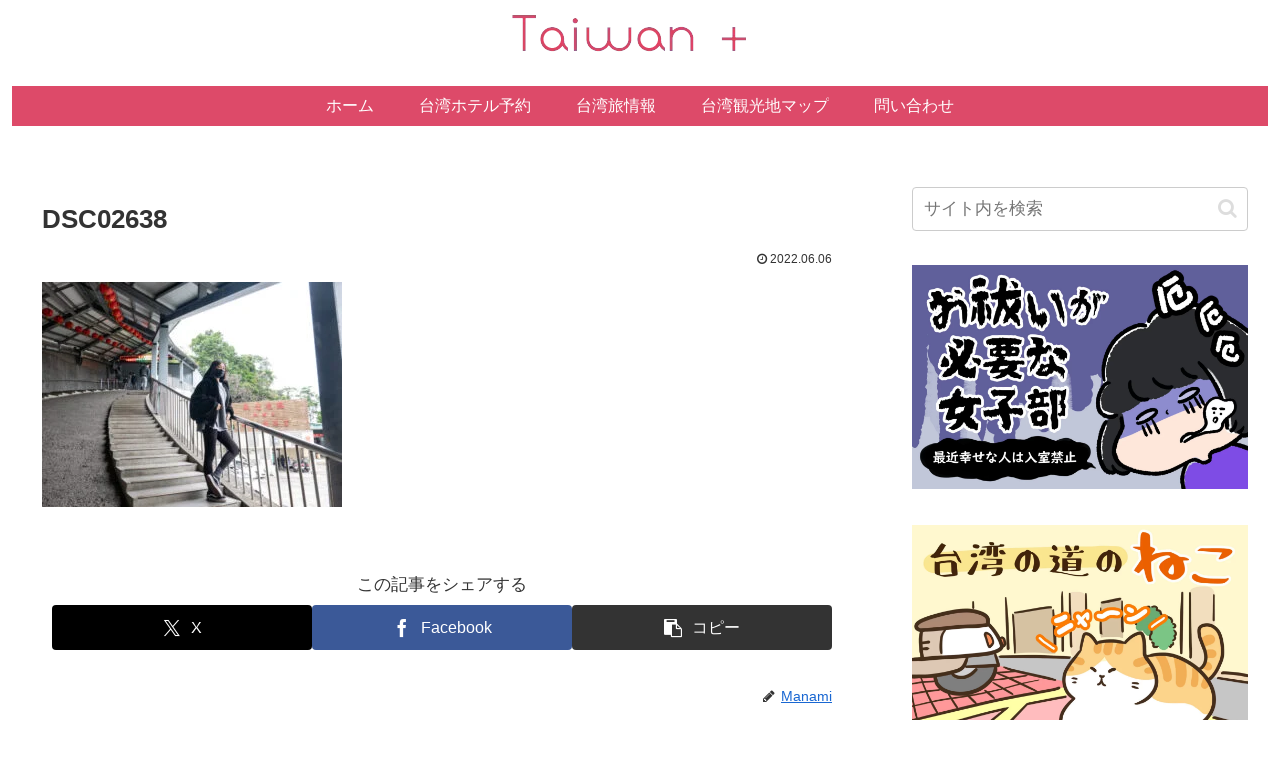

--- FILE ---
content_type: text/javascript; charset=UTF-8
request_url: https://www.gstatic.com/mapspro/_/js/k=mapspro.gmeviewer.en_US.Y2XMfRvZ8ZQ.O/d=0/rs=ABjfnFXqStuKp--j_wUQd1gdrGVcIKEN5g/m=gmeviewer_base
body_size: 221600
content:
try{
var h,aa=function(a,b){if(Error.captureStackTrace)Error.captureStackTrace(this,aa);else{var c=Error().stack;c&&(this.stack=c)}a&&(this.message=String(a));void 0!==b&&(this.pr=b);this.H=!0},ba=function(){var a=l.navigator;return a&&(a=a.userAgent)?a:""},da=function(a){return ca(ba(),a)},ea=function(){return da("Trident")||da("MSIE")},fa=function(){return da("Firefox")||da("FxiOS")},ia=function(){return da("Safari")&&!(ha()||da("Coast")||da("Opera")||da("Edge")||da("Edg/")||da("OPR")||fa()||da("Silk")||
da("Android"))},ha=function(){return(da("Chrome")||da("CriOS"))&&!da("Edge")||da("Silk")},ja=function(){return da("Android")&&!(ha()||fa()||da("Opera")||da("Silk"))},ka=function(a){var b={};a.forEach(function(c){b[c[0]]=c[1]});return function(c){return b[c.find(function(d){return d in b})]||""}},la=function(a){var b=ba();if("Internet Explorer"===a){if(ea())if((a=/rv: *([\d\.]*)/.exec(b))&&a[1])b=a[1];else{a="";var c=/MSIE +([\d\.]+)/.exec(b);if(c&&c[1])if(b=/Trident\/(\d.\d)/.exec(b),"7.0"==c[1])if(b&&
b[1])switch(b[1]){case "4.0":a="8.0";break;case "5.0":a="9.0";break;case "6.0":a="10.0";break;case "7.0":a="11.0"}else a="7.0";else a=c[1];b=a}else b="";return b}var d=RegExp("([A-Z][\\w ]+)/([^\\s]+)\\s*(?:\\((.*?)\\))?","g");c=[];for(var e;e=d.exec(b);)c.push([e[1],e[2],e[3]||void 0]);b=ka(c);switch(a){case "Opera":if(da("Opera"))return b(["Version","Opera"]);if(da("OPR"))return b(["OPR"]);break;case "Microsoft Edge":if(da("Edge"))return b(["Edge"]);if(da("Edg/"))return b(["Edg"]);break;case "Chromium":if(ha())return b(["Chrome",
"CriOS","HeadlessChrome"])}return"Firefox"===a&&fa()||"Safari"===a&&ia()||"Android Browser"===a&&ja()||"Silk"===a&&da("Silk")?(b=c[2])&&b[1]||"":""},ma=function(a){a=la(a);if(""===a)return NaN;a=a.split(".");return 0===a.length?NaN:Number(a[0])},na=function(){return da("iPhone")&&!da("iPod")&&!da("iPad")},pa=function(){return na()||da("iPad")||da("iPod")},qa=function(){var a=ba(),b="";da("Windows")?(b=/Windows (?:NT|Phone) ([0-9.]+)/,b=(a=b.exec(a))?a[1]:"0.0"):pa()?(b=/(?:iPhone|iPod|iPad|CPU)\s+OS\s+(\S+)/,
b=(a=b.exec(a))&&a[1].replace(/_/g,".")):da("Macintosh")?(b=/Mac OS X ([0-9_.]+)/,b=(a=b.exec(a))?a[1].replace(/_/g,"."):"10"):ca(ba().toLowerCase(),"kaios")?(b=/(?:KaiOS)\/(\S+)/i,b=(a=b.exec(a))&&a[1]):da("Android")?(b=/Android\s+([^\);]+)(\)|;)/,b=(a=b.exec(a))&&a[1]):da("CrOS")&&(b=/(?:CrOS\s+(?:i686|x86_64)\s+([0-9.]+))/,b=(a=b.exec(a))&&a[1]);return b||""},ra=function(a){return a[a.length-1]},sa=function(a,b,c){for(var d="string"===typeof a?a.split(""):a,e=a.length-1;0<=e;--e)e in d&&b.call(c,
d[e],e,a)},ua=function(a,b){b=ta(a,b,void 0);return 0>b?null:"string"===typeof a?a.charAt(b):a[b]},ta=function(a,b,c){for(var d=a.length,e="string"===typeof a?a.split(""):a,f=0;f<d;f++)if(f in e&&b.call(c,e[f],f,a))return f;return-1},va=function(a,b){for(var c="string"===typeof a?a.split(""):a,d=a.length-1;0<=d;d--)if(d in c&&b.call(void 0,c[d],d,a))return d;return-1},xa=function(a,b){return 0<=wa(a,b)},ya=function(a){if(!Array.isArray(a))for(var b=a.length-1;0<=b;b--)delete a[b];a.length=0},za=function(a,
b){xa(a,b)||a.push(b)},Ba=function(a,b){b=wa(a,b);var c;(c=0<=b)&&Aa(a,b);return c},Aa=function(a,b){return 1==Array.prototype.splice.call(a,b,1).length},Ca=function(a,b){var c=0;sa(a,function(d,e){b.call(void 0,d,e,a)&&Aa(a,e)&&c++})},Ea=function(a){return Array.prototype.concat.apply([],arguments)},Fa=function(a){var b=a.length;if(0<b){for(var c=Array(b),d=0;d<b;d++)c[d]=a[d];return c}return[]},Ha=function(a,b){for(var c=1;c<arguments.length;c++){var d=arguments[c];if(Ga(d)){var e=a.length||0,f=
d.length||0;a.length=e+f;for(var g=0;g<f;g++)a[e+g]=d[g]}else a.push(d)}},Ja=function(a,b,c,d){Array.prototype.splice.apply(a,Ia(arguments,1))},Ia=function(a,b,c){return 2>=arguments.length?Array.prototype.slice.call(a,b):Array.prototype.slice.call(a,b,c)},Ma=function(a,b){b=b||a;for(var c=0,d=0,e={};d<a.length;){var f=a[d++],g=Ka(f)?"o"+La(f):(typeof f).charAt(0)+f;Object.prototype.hasOwnProperty.call(e,g)||(e[g]=!0,b[c++]=f)}b.length=c},Oa=function(a,b){a.sort(b||Na)},Qa=function(a,b,c){if(!Ga(a)||
!Ga(b)||a.length!=b.length)return!1;var d=a.length;c=c||Pa;for(var e=0;e<d;e++)if(!c(a[e],b[e]))return!1;return!0},Na=function(a,b){return a>b?1:a<b?-1:0},Pa=function(a,b){return a===b},Ra=function(a,b){var c={};q(a,function(d,e){c[b.call(void 0,d,e,a)]=d});return c},Ua=function(a){return null==a||Sa(a)?a:"string"===typeof a?Ta(a):null},Sa=function(a){return Va&&null!=a&&a instanceof Uint8Array},Xa=function(a,b){Object.isFrozen(a)||(Wa?a[Wa]|=b:void 0!==a.H?a.H|=b:Object.defineProperties(a,{H:{value:b,
configurable:!0,writable:!0,enumerable:!1}}))},Ya=function(a){var b;Wa?b=a[Wa]:b=a.H;return null==b?0:b},Za=function(a){return Array.isArray(a)?!!(Ya(a)&1):!1},$a=function(a){Xa(a,1);return a},bb=function(a){return ab&&Array.isArray(a)?!!(Ya(a)&2):!1},cb=function(a){if(!Array.isArray(a))throw Error("q");Xa(a,2)},db=function(a){return ab?bb(a.kd):!1},eb=function(a){return null!==a&&"object"===typeof a&&!Array.isArray(a)&&a.constructor===Object},gb=function(a,b){a=a||{};b=b||{};var c={},d;for(d in a)c[d]=
0;for(var e in b)c[e]=0;for(var f in c)if(!fb(a[f],b[f]))return!1;return!0},ib=function(a){return a instanceof hb?a.ye():a},jb=function(a){return a&&"object"===typeof a?a.kd||a:a},fb=function(a,b){a=ib(a);b=ib(b);a=jb(a);b=jb(b);if(a==b)return!0;if(Va){var c=Sa(a),d=Sa(b);if(c||d){if(!c)if("string"===typeof a)a=Ua(a);else return!1;if(d)d=b;else if("string"===typeof b)d=Ua(b);else return!1;if(a.length!==d.length)return!1;for(b=0;b<a.length;b++)if(a[b]!==d[b])return!1;return!0}}if(null==a&&Array.isArray(b)&&
Za(b)&&!b.length||null==b&&Array.isArray(a)&&Za(a)&&!a.length)return!0;if(!Ka(a)||!Ka(b))return"number"===typeof a&&isNaN(a)||"number"===typeof b&&isNaN(b)?String(a)==String(b):!1;if(a.constructor!=b.constructor)return!1;if(a.constructor===Array){d=a;c=a=void 0;for(var e=Math.max(d.length,b.length),f=0;f<e;f++){var g=d[f],k=b[f];g&&g.constructor==Object&&(a=g,g=void 0);k&&k.constructor==Object&&(c=k,k=void 0);if(!fb(g,k))return!1}return a||c?(a=a||{},c=c||{},gb(a,c)):!0}if(a.constructor===Object)return gb(a,
b);throw Error("s");},lb=function(a){switch(typeof a){case "number":return isFinite(a)?a:String(a);case "object":if(a&&!Array.isArray(a)){if(Sa(a))return kb(a);if(a instanceof hb)return a.ye()}}return a},ob=function(a){return mb(a,nb)},mb=function(a,b){if(null!=a)return Array.isArray(a)||eb(a)?pb(a,b):b(a)},pb=function(a,b){if(Array.isArray(a)){for(var c=Array(a.length),d=0;d<a.length;d++)c[d]=mb(a[d],b);Za(a)&&$a(c);return c}c={};for(d in a)c[d]=mb(a[d],b);return c},qb=function(a){if(a&&"object"==
typeof a&&a.toJSON)return a.toJSON();a=lb(a);return Array.isArray(a)?pb(a,qb):a},rb=function(a){return a.clone()},nb=function(a){return Sa(a)?new Uint8Array(a):a instanceof hb?sb(a,rb):a},ub=function(a,b){tb=b;a=new a(b);tb=null;return a},wb=function(a,b,c,d){vb(a);c!==d?r(a,b,c):r(a,b,void 0,!1,!1);return a},xb=function(a,b){return lb(b)},zb=function(a,b){b.Oj&&(a.Oj=b.Oj.slice());var c=b.H;if(c){b=b.N;for(var d in c){var e=c[d];if(e){var f=!(!b||!b[d]),g=+d;if(Array.isArray(e)){if(e.length)for(f=
yb(a,e[0].constructor,g,f),g=0;g<Math.min(f.length,e.length);g++)zb(f[g],e[g])}else(f=v(a,e.constructor,g,void 0,f))&&zb(f,e)}}}},Bb=function(a,b,c,d){return new Ab(a,b,c,d)},Cb=function(a){var b=this.Ke,c=this.Ld;return this.Zo?yb(a,b,c,!0):v(a,b,c,void 0,!0)},Fb=function(a,b){var c=this.Ld;return this.Zo?Db(a,c,b,!0):Eb(a,c,b,!0)},Gb=function(a){return null===a?void 0:a},Hb=function(a,b,c){for(var d in a)b.call(c,a[d],d,a)},Ib=function(a,b){var c={},d;for(d in a)b.call(void 0,a[d],d,a)&&(c[d]=a[d]);
return c},Jb=function(a,b){var c={},d;for(d in a)c[d]=b.call(void 0,a[d],d,a);return c},Kb=function(a,b){for(var c in a)if(b.call(void 0,a[c],c,a))return!0;return!1},Lb=function(a){var b=[],c=0,d;for(d in a)b[c++]=a[d];return b},Mb=function(a){var b=[],c=0,d;for(d in a)b[c++]=d;return b},Nb=function(a,b){for(var c in a)if(a[c]==b)return!0;return!1},Ob=function(a){for(var b in a)return!1;return!0},Pb=function(a,b){b in a&&delete a[b]},Qb=function(a){var b={},c;for(c in a)b[c]=a[c];return b},Sb=function(a,
b){for(var c,d,e=1;e<arguments.length;e++){d=arguments[e];for(c in d)a[c]=d[c];for(var f=0;f<Rb.length;f++)c=Rb[f],Object.prototype.hasOwnProperty.call(d,c)&&(a[c]=d[c])}},Tb=function(a){var b=arguments.length;if(1==b&&Array.isArray(arguments[0]))return Tb.apply(null,arguments[0]);for(var c={},d=0;d<b;d++)c[arguments[d]]=!0;return c},ec=function(a){if(a instanceof Ub)return'url("'+Vb(a).replace(/</g,"%3c").replace(/[\\"]/g,"\\$&")+'")';if(a instanceof Wb)a=Xb(a);else{a=String(a);var b=a.replace(Yb,
"$1").replace(Yb,"$1").replace(Zb,"url");if($b.test(b)){if(b=!ac.test(a)){for(var c=b=!0,d=0;d<a.length;d++){var e=a.charAt(d);"'"==e&&c?b=!b:'"'==e&&b&&(c=!c)}b=b&&c&&bc(a)}a=b?cc(a):"zClosurez"}else a="zClosurez"}if(/[{;}]/.test(a))throw new dc("Value does not allow [{;}], got: %s.",[a]);return a},bc=function(a){for(var b=!0,c=/^[-_a-zA-Z0-9]$/,d=0;d<a.length;d++){var e=a.charAt(d);if("]"==e){if(b)return!1;b=!0}else if("["==e){if(!b)return!1;b=!1}else if(!b&&!c.test(e))return!1}return b},cc=function(a){return a.replace(Zb,
function(b,c,d,e){var f="";d=d.replace(/^(['"])(.*)\1$/,function(g,k,m){f=k;return m});b=fc(d).Rd();return c+f+b+f+e})},gc=function(a){a&&"function"==typeof a.Ma&&a.Ma()},hc=function(a){for(var b=0,c=arguments.length;b<c;++b){var d=arguments[b];Ga(d)?hc.apply(null,d):gc(d)}},ic=function(a,b){this.O=a;this.H=b;this.constructor.er||(this.constructor.er={});this.constructor.er[this.toString()]=this},kc=function(a){l.setTimeout(function(){throw a;},0)},nc=function(a){lc?a(lc):mc.push(a)},qc=function(){!lc&&
oc&&pc(oc());return lc},pc=function(a){lc=a;mc.forEach(function(b){b(lc)});mc=[]},w=function(a){lc&&lc.kr(a)},y=function(){lc&&lc.cj()},tc=function(a,b){b.hasOwnProperty("displayName")||(b.displayName=a);b[rc]=a},uc=function(a){a=a[rc];return a instanceof B?a:null},wc=function(a){if(a instanceof vc)return a.H;throw Error("D");},yc=function(a){return new xc(function(b){return b.substr(0,a.length+1).toLowerCase()===a+":"})},Cc=function(a,b,c,d){b=zc(b(c||Ac,d));Bc(a,b)},Fc=function(a,b,c,d){a=a(b||
Ac,c);d=Dc(d||Ec(),"DIV");a=zc(a);Bc(d,a);1==d.childNodes.length&&(a=d.firstChild,1==a.nodeType&&(d=a));return d},zc=function(a){return Ka(a)?a instanceof Gc?Hc(a):Ic("zSoyz"):Ic(String(a))},Kc=function(a,b){if(!b&&a.hasAttribute("jsshadow"))return null;for(b=0;a=Jc(a);){if(a.hasAttribute("jsslot"))b+=1;else if(a.hasAttribute("jsshadow")&&0<b){--b;continue}if(0>=b)return a}return null},Jc=function(a){return a?a.__owner?a.__owner:a.parentNode&&11===a.parentNode.nodeType?a.parentNode.host:Lc(a):null},
Mc=function(a,b,c,d){for(c||(a=Kc(a,d));a;){if(b(a))return a;a=Kc(a,d)}return null},Nc=function(a){var b;Mc(a,function(c){return c.__owner?(b=c.__owner,!0):!1},!0);return b||a},Qc=function(a,b){b.id||(b.id="ow"+La(b));a.setAttribute("jsowner",b.id);a.__owner=b;var c=Oc.get(b);c||Oc.set(b,c=[]);c.includes(a)||c.push(a);b.setAttribute("__IS_OWNER",!0)},Tc=function(a){if(Oc.has(a)){var b=Rc(a);Ca(Oc.get(a),function(c){return!Sc(b.body,c)});a.setAttribute("__IS_OWNER",0<Oc.get(a).length)}},Wc=function(a,
b){if(a["__wizcontext:requests"]&&a["__wizcontext:requests"][b])return a["__wizcontext:requests"][b];var c=new Uc,d=void 0;Mc(a,function(f){f=f.__wizcontext;if(!f)return!1;d=f[b];return void 0!==d?!0:!1},!0);if(void 0!==d)c.callback(d);else{Vc(a,b,c);var e=Nc(a);e!=a&&Vc(e,b,c)}return c},Zc=function(a,b,c){b=String(b);var d=Fa(a.querySelectorAll('[jscontext~="'+b+'"]'));xa(Xc(a),b)&&d.push(a);for(var e=0;a=d[e];e++){var f=Xc(a);Ba(f,b)&&(a["__wizcontext:requests"][b].hd||a["__wizcontext:requests"][b].callback(c),
a["__wizcontext:requests"][b]=null,Yc(a,f))}},Vc=function(a,b,c){var d=Xc(a);d.push(String(b));Yc(a,d);(d=a["__wizcontext:requests"])||(d=a["__wizcontext:requests"]={});d[b]=c},Xc=function(a){return(a=a.getAttribute("jscontext"))?a.split(" "):[]},Yc=function(a,b){0==b.length?a.removeAttribute("jscontext"):a.setAttribute("jscontext",b.join(" "))},ad=function(a,b,c){b=b.querySelectorAll('[jsname="'+c+'"]');c=[];for(var d=0;d<b.length;d++)$c(b[d],!1)==a&&c.push(b[d]);return c},dd=function(a){var b=this.getAttribute(a);
Element.prototype.setAttribute.apply(this,arguments);var c=this.getAttribute(a);bd(this,cd,{name:a,nm:c,bC:b},!1,void 0)},ed=function(a){var b=this.getAttribute(a);Element.prototype.removeAttribute.apply(this,arguments);bd(this,cd,{name:a,nm:null,bC:b},!1,void 0)},gd=function(){return!!(window.performance&&window.performance.mark&&window.performance.measure&&window.performance.clearMeasures&&window.performance.clearMarks)},nd=function(a,b,c){var d=a instanceof B?a:hd(id.La(),a);a=jd(id.La(),d);kd(a,
function(e){return ld(d,e,b||new md(void 0,void 0,void 0,c||void 0))});return a},od=function(a){var b=new Set;Array.from(arguments).forEach(function(c){Mb(c).forEach(function(d){b.add(c[d])})});return b},qd=function(a,b,c,d){for(a=d?a:new Set(a);0<b.length;)d=b.shift(),d instanceof Set?d instanceof Set&&(b=b.concat([].concat(pd(d.values())))):a.add(d);b=c||[];for(1==b.length&&b[0]instanceof Set&&(b=[].concat(pd(b[0].values())));0<b.length;)c=b.shift(),c instanceof Set?c instanceof Set&&(b=b.concat([].concat(pd(c.values())))):
a.delete(c);return a},sd=function(a,b){a.__soy_skip_handler=b},ud=function(a){return(new td).format(a)},wd=function(a,b,c){var d=[vd];if(a){var e="";d&&d.length&&(e="; track:"+d.join(",").trim());d="";c&&c.length&&(d="; "+c.join("; ").trim());a.setAttribute("jslog",b+e+d);a.__ve=void 0}},yd=function(a){C.call(this);this.va=a;this.H=new xd(this)},Ad=function(a){return a instanceof zd?wc(a):Vb(a)},Cd=function(a,b){if(null!==a&&void 0!==a.tagName){if("script"===a.tagName.toLowerCase())throw Error("Ga");
if("style"===a.tagName.toLowerCase())throw Error("Ha");}a.innerHTML=Bd(b)},Ed=function(a,b){a.src=Dd(b)},Fd=function(a){var b,c=(a.ownerDocument&&a.ownerDocument.defaultView||window).document,d=null===(b=c.querySelector)||void 0===b?void 0:b.call(c,"script[nonce]");(b=d?d.nonce||d.getAttribute("nonce")||"":"")&&a.setAttribute("nonce",b)},Hd=function(a,b){a.src=Gd(b);Fd(a)},Id=function(a,b,c,d){return a.open(Ad(b),c,d)},Kd=function(a){Jd(null,a)},Nd=function(){var a={};a.location=document.location.toString();
if(Ld(!1))try{a["top.location"]=top.location.toString()}catch(c){a["top.location"]="[external]"}else a["top.location"]="[external]";for(var b in Md)try{a[b]=Md[b].call()}catch(c){a[b]="[error] "+c.message}return a},be=function(a){Od.init();a&&(a=new Pd(a,void 0,!0),a=new Qd(a),Rd.N=a,Sd(a));var b=null;a=function(c){l.$googDebugFname&&c&&c.message&&!c.fileName&&(c.message+=" in "+l.$googDebugFname);b?c&&c.message&&(c.message+=" [Possibly caused by: "+b+"]"):b=String(c);Jd(null,c)};Td("_DumpException",
a,void 0);Td("_B_err",a,void 0);q([l].concat([]),Ud(Vd,Ud(Wd,!0),!0));28<=ma("Chromium")||14<=ma("Firefox")||11<=ma("Internet Explorer")||ma("Safari");9>=ma("Internet Explorer")||(a=new Xd(Kd),a.N=!0,a.H=!0,Yd(a),Zd(a,"setTimeout"),Zd(a,"setInterval"),$d(a),ae(a),Rd.H=a)},Wd=function(a,b){ca(b.message,"Error in protected function: ")||(b.error&&b.error.stack?Jd(null,b.error):a||Jd(null,b))},ce=function(){},de=function(a,b,c,d){this.N=a;this.H=b;(void 0===b||0>=b)&&Jd(null,Error("db`"+b+"`"+(a&&a.H.N)));
this.T=1==c;this.O=d},ee=function(){aa.call(this);this.message="Retryable Server Error"},fe=function(a){return this.Yg.$(a)},ge=function(a){this.transport=a},ie=function(a,b){var c=D(b,2);a.setOptions({mapTypeId:he(b.getType()),styles:c?JSON.parse(c):null})},he=function(a){switch(a){case 3:return google.maps.MapTypeId.SATELLITE;case 4:return google.maps.MapTypeId.HYBRID;case 5:return google.maps.MapTypeId.TERRAIN}return google.maps.MapTypeId.ROADMAP},pe=function(a,b,c){var d=new a.Ed(void 0!==a.options?
a.options:{}),e=new a.Bd(c,d);d.Sa=e;var f=je(a.Fd),g=null;a.Xc&&(g=ke(c,a.Xc),d.Ad=g,g.render(f));switch(a.ke){case 0:g&&(f=g.Ua());d.render(f);break;case 1:d.Zc(f),g&&(c=f.parentNode,g=g.ha(),g.appendChild(f),c&&c.appendChild(g))}a.vd&&(d=a.Xc?d.Ad.ha():d.ha(),le(d,a.vd));a.Dq&&0<a.Dq.length&&q(a.Dq,function(k){var m=me(je(k.qu));k=k.pu;var n=m.__wizcontext;n||(n=m.__wizcontext={});n[k]=e;ne(Ud(Zc,m,k,e))});e.Vb();oe(b,e);return e},ke=function(a,b){a=a.getState().N;a.H[b]||(a.H[b]={vi:!0,Rh:null,
hg:null,Pj:!0});return new qe(re.H,b)},je=function(a){if(a){if(se(a))return a;if("string"==typeof a)return te(a);if("function"==typeof a)return a();throw Error("qb");}},ue=function(a){this.action=a;this.wfv=!1},Ae=function(){var a=new ve,b=new we;wb(b,1,"root","");var c=xe();Eb(b,3,c);ye(b,4,1);Eb(a,3,b);ye(a,1,2);ze(a,"My Drive");return a},Be=function(){var a=new ve,b=new we;wb(b,5,!0,!1);var c=xe();ye(c,1,7);ye(c,2,2);Eb(b,3,c);ye(b,4,1);Eb(a,3,b);ye(a,1,2);ze(a,"Shared with me");return a},De=function(){var a=
new ve,b=new we,c=new Ce;ye(c,1,10);ye(c,2,2);Eb(b,3,c);ye(b,4,1);Eb(a,3,b);ye(a,1,2);ze(a,"Recent");return a},Ee=function(){var a=new ve,b=new we;wb(b,7,!0,!1);var c=xe();Eb(b,3,c);ye(b,4,1);Eb(a,3,b);ye(a,1,2);ze(a,"Starred");return a},Fe=function(){var a=new ve,b=new we;wb(b,11,!0,!1);Eb(a,3,b);ye(a,1,2);ze(a,"Shared drives");return a},xe=function(){var a=new Ce;ye(a,1,4);ye(a,2,1);return a},Ke=function(){var a=new Ge;He(a,Ie());He(a,Je());return a},Ie=function(){var a=new ve,b=new Le;ye(b,3,1);
ye(b,2,1);wb(b,5,!0,!1);wb(b,6,!1,!1);Eb(a,6,b);ye(a,1,3);ze(a,"Photos");return a},Je=function(){var a=new ve,b=new Le;ye(b,3,2);wb(b,5,!0,!1);wb(b,6,!1,!1);Eb(a,6,b);ye(a,1,3);ze(a,"Albums");return a},Me=function(){var a=new ve,b=new Le;ye(b,3,1);ye(b,2,1);wb(b,5,!1,!1);wb(b,6,!0,!1);Eb(a,6,b);ye(a,1,3);ze(a,"Videos");return a},Ne=function(a,b){ue.call(this,"set-drive-options");this.appId=a;this.appOrigin=b},Oe=function(a){a=a&&a.getWindow()||window;return a.gadgets&&a.gadgets.rpc},Qe=function(a,
b){var c=b&&b.getWindow()||window;if(Oe(b))a();else if(Pe)Pe.push(a);else var d=Pe=[a],e=c.setInterval(function(){if(Oe(b)){c.clearInterval(e);for(var f=0;f<d.length;f++)d[f]();Pe=null}},100)},Se=function(a,b){var c;a:{for(c=b.target;c;){if(1==c.nodeType){var d=Re(c,"overflowY");if("auto"==d||"scroll"==d)break a}c=c.parentNode}c=null}(!c||!Sc(a,c)||c.scrollHeight==c.clientHeight||0<b.deltaY&&1>=Math.abs(c.scrollTop-(c.scrollHeight-c.clientHeight))||0>b.deltaY&&0==c.scrollTop)&&b.stopPropagation()},
Ue=function(){var a=Te(document,"gbg");return a?a.getBoundingClientRect().height:0},Ve=function(a,b){if(!isNaN(a)&&"number"===typeof a){var c=Math.max(0,Math.min(2-Math.floor(Math.log(a)/Math.LN10),3));b=b?0:c;c=new td;if(308<b)throw Error("sa`"+b);c.O=b;c.T=b;return c.format(a)}return""},We=function(a,b){return isNaN(a)||"number"!==typeof a?"":Ve(a,!!b)+" ft"},Xe=function(a,b){return isNaN(a)||"number"!==typeof a?"":Ve(a,!!b)+" mi"},Ye=function(a,b){return isNaN(a)||"number"!==typeof a?"":Ve(a,!!b)+
" m"},Ze=function(a,b){return isNaN(a)||"number"!==typeof a?"":Ve(a,!!b)+" km"},af=function(a){return a&&"number"===typeof a?(new $e("{VIEWS, plural, =0 {} =1 {1 view} other {# views}}")).format({VIEWS:a}):""},cf=function(a){a.ul=bf},df=function(a){return(new $e("{numPhotos, plural, =1 {# photo from Google Maps}other {# photos from Google Maps}}")).format({numPhotos:a})},ef=function(a,b){return 1<a+b?0==a&&1<b?b+" videos":1==a&&1==b?"1 photo and 1 video":1==a&&1<b?"1 photo and "+b+" videos":1<a&&
0==b?a+" photos":1<a&&1==b?a+" photos and 1 video":a+" photos and "+b+" videos":""},ff=function(a){switch(a){case 1:return"mm-string";case 5:return"mm-boolean";case 2:return"mm-integer";case 4:return"mm-datetime";case 3:return"mm-double"}return null},hf=function(a,b,c){var d=null;if(a)switch(b){case "mm-boolean":d=E(a,5);break;case "mm-double":d=gf(a,3);break;case "mm-integer":d=D(a,2);break;case "mm-datetime":d=D(a,4);break;case "mm-string":d=D(a,1)}if(null==d){if(c)switch(b){case "mm-boolean":return d?
!0:!1;case "mm-double":case "mm-integer":case "mm-datetime":return d||0;case "mm-string":return d||""}}else return d;return null},jf=function(a,b){switch(b){case "mm-string":return"string"!==typeof a?null:a;case "mm-boolean":return"boolean"!==typeof a?null:a?"True":"False";case "mm-datetime":return"number"!==typeof a?null:(new Date(a/1E3)).toString();case "mm-double":return"number"!==typeof a?null:a.toString();case "mm-integer":return"number"!==typeof a?null:(0>a?Math.ceil(a):Math.floor(a)).toString()}return null},
kf=function(a,b,c){var d=c||"";if(b=ff(b))if(a=hf(a,b,null==c),null!=a)return jf(a,b)||d;return d},mf=function(a){this.U={};this.H=[];var b=lf;this.V=function(c){return b(c)};this.T=a;this.$={};this.N=null},rf=function(a){if(nf(a.H,"mapdetailsdialog"))return null;a=a.N;var b=D(a,23);a=new of(a.getName(),pf(b,""),re.H,!1);qf(a);a.show();return a},tf=function(a){return new sf(a.event,a.H,a.H,a.source)},uf=function(a){Id(window,fc(a),"blank_","width=690,height=500,toolbar=no")},wf=function(a,b,c){C.call(this);
this.map=a;this.visible=vf(b,!0);this.selected=vf(c,!1)},Bf=function(){xf=!1;yf={};var a=[];q(zf,function(b){b.V==Af&&(b.draw(),a.push(b))});zf=a},Cf=function(a){a.V<Af&&(a.V=Af,zf.push(a))},Ef=function(a,b,c,d,e){if(a.getMap()){Cf(a);var f=a.T;if(0==f)a.setVisible(!0);else{var g=[];b=Math.floor((b-8)/24);c=Math.floor((c-8)/16);d=Math.ceil((d+8)/24);e=Math.ceil((e+8)/16);for(var k=!1,m=[],n=c;n<c+e&&!k;n++)for(var p=b;p<b+d;p++){var t=n*Df+p,u=yf[t];u&&!u.getMap()&&u.V==Af&&(u=null);if(u&&u!=a)if(f>
u.T)m.push(u);else{k=!0;break}k||g.push(t)}k||(a.Zt=g,q(m,function(x){q(x.Zt,function(z){yf[z]=null});x.setVisible(!1)}));q(g,function(x){yf[x]=k?null:a});a.setVisible(!k)}}},If=function(a){this.H=a?a:new Ff(0,0);this.N=new Gf(0,0);this.O=Hf(this.H)},Jf=function(a,b,c){wf.call(this,null,!0);this.U=a;this.O=c;this.N=null;this.T=b},Qf=function(a,b,c){var d={pq:Kf(b),Uh:Lf(b)};if(0<d.pq.length)var e=new Mf(a,d,c);else{var f=d.Uh;1<f.length?e=new Nf(a,d,c):e=Of(a,f[0],c)}e.N=b;e.setVisible(!!Pf(b,8,!0));
return e},Of=function(a,b,c){var d={Uh:[b],pq:[]};switch(D(b,2)){case 1:return v(b,Rf,14)?new Sf(a,d,c):new Tf(a,d,c)}throw Error("Ob");},Xf=function(a){Uf.call(this,void 0,!1,a);Vf(this);this.jn=!0;Wf(this,null)},Zf=function(a){Yf.call(this);this.O=a||Ec()},dg=function(a){Zf.call(this,a);this.H=new $f.zu(a);ag(this).listen(this.H,"dialogselect",this.jy).listen(this.H,"Ka",this.iy);this.W=new bg(a);oe(this,this.W);this.$=!1;this.T=new cg(!1,a);oe(this,this.T)},gg=function(a){return null!=a&&("string"!==
typeof a||!eg(fg(a)))&&(!Array.isArray(a)||0!=a.length)&&(!Ka(a)||!Ob(a))},hg=function(a,b,c,d,e,f,g,k,m,n,p){this.H=a;this.ta=b;this.U=c;this.O=d||0;this.$=void 0!==e?e:!0;this.V=f||null;this.N=g||null;this.W=!!k;this.T=void 0!==m?m:!1;this.Ca=n||"unknown";this.ua=p||!1},jg=function(a,b){C.call(this);this.N=a;this.U=b;this.H=[];this.T=F(this.V,this);window.addEventListener("message",this.T,!1);this.O=new ig},lg=function(a,b,c,d,e,f){this.N=a;this.Va=String(b);this.ua=c||"user";this.W=!!d;this.T=
eg(fg(e))?null:kg(e);this.ta=!!f},mg=function(a,b,c,d,e,f,g,k,m){lg.call(this,a,b,"user",d,e,g);this.O=c||null;this.U=f||null;this.V=k||!1;this.$=m||!1},wg=function(a,b,c,d,e,f,g,k,m,n,p,t,u,x){x=void 0===x?[]:x;Yf.call(this);var z=null,A=function(){return null};a&&"string"!==typeof a?(z=a.W,b=a.Ca,c=a.$,d=a.T,e=a.locale,f=a.V,g=a.va,k=a.O,m=a.H,n=a.U,p=a.appId,t=a.Aa,u=a.N,x=a.ua,A=a.ta):z=a;this.Sa=z;this.H=k||new dg(d);this.ab=m||window;a=ng.La();d=new og(d,a);a=d.ha();a||(d.lb(),a=d.ha());le(a,
"VIpgJd-xl07Ob-KEZkZ");d.setVisible(!1);this.U=d;a=pg.La();(this.Ta=new qg("Loading...",void 0,void 0,a)).$a(!1);(this.ua=new qg("Sharing is unavailable at this time. Please try again later.",void 0,void 0,a)).$a(!1);this.mc=b;this.Rc=c;this.Fe=g||b;this.N=new rg({});this.W=d.N;this.Aa=e||null;this.Zd=void 0!==f?f:!0;this.Ee=new sg;this.va=p||null;this.$=!!n;this.Fa=n||null;this.Rj=t||null;this.Ib=u||new tg;var H,Da;b=null==(H=window)?void 0:null==(Da=H.location)?void 0:Da.origin;this.$c=(n?[]:x&&
!x.length&&b?[b]:x)||[];this.$d=A;this.Qc=null;this.Qc=this.W.ha("docs-aria-speakable");this.De=null;this.$||ug(this,this.ab);n=vg(this);n.listen(d,"show",this.Cy);n.listen(d,"action",this.Ih);n.listen(this.H,"uiContainerCancelLoad",this.Zk);n.listen(this.H,"uiContainerClose",this.$k);n.listen(this.H,"errorHidden",this.Ko);n.listen(this.H,"errorShown",this.Ya)},xg=function(a){return function(b){var c=a.apply(this,arguments);return me(c)}},yg=function(a){var b=0;return function(){return b<a.length?
{done:!1,value:a[b++]}:{done:!0}}},zg="function"==typeof Object.defineProperties?Object.defineProperty:function(a,b,c){if(a==Array.prototype||a==Object.prototype)return a;a[b]=c.value;return a},Ag=function(a){a=["object"==typeof globalThis&&globalThis,a,"object"==typeof window&&window,"object"==typeof self&&self,"object"==typeof global&&global];for(var b=0;b<a.length;++b){var c=a[b];if(c&&c.Math==Math)return c}throw Error("a");},Bg=Ag(this),Cg=function(a,b){if(b)a:{var c=Bg;a=a.split(".");for(var d=
0;d<a.length-1;d++){var e=a[d];if(!(e in c))break a;c=c[e]}a=a[a.length-1];d=c[a];b=b(d);b!=d&&null!=b&&zg(c,a,{configurable:!0,writable:!0,value:b})}};Cg("Symbol",function(a){if(a)return a;var b=function(f,g){this.H=f;zg(this,"description",{configurable:!0,writable:!0,value:g})};b.prototype.toString=function(){return this.H};var c="jscomp_symbol_"+(1E9*Math.random()>>>0)+"_",d=0,e=function(f){if(this instanceof e)throw new TypeError("b");return new b(c+(f||"")+"_"+d++,f)};return e});
Cg("Symbol.iterator",function(a){if(a)return a;a=Symbol("c");for(var b="Array Int8Array Uint8Array Uint8ClampedArray Int16Array Uint16Array Int32Array Uint32Array Float32Array Float64Array".split(" "),c=0;c<b.length;c++){var d=Bg[b[c]];"function"===typeof d&&"function"!=typeof d.prototype[a]&&zg(d.prototype,a,{configurable:!0,writable:!0,value:function(){return Dg(yg(this))}})}return a});
var Dg=function(a){a={next:a};a[Symbol.iterator]=function(){return this};return a},Eg=function(a){var b="undefined"!=typeof Symbol&&Symbol.iterator&&a[Symbol.iterator];return b?b.call(a):{next:yg(a)}},pd=function(a){if(!(a instanceof Array)){a=Eg(a);for(var b,c=[];!(b=a.next()).done;)c.push(b.value);a=c}return a},Fg="function"==typeof Object.create?Object.create:function(a){var b=function(){};b.prototype=a;return new b},Gg=function(){function a(){function c(){}new c;Reflect.construct(c,[],function(){});
return new c instanceof c}if("undefined"!=typeof Reflect&&Reflect.construct){if(a())return Reflect.construct;var b=Reflect.construct;return function(c,d,e){c=b(c,d);e&&Reflect.setPrototypeOf(c,e.prototype);return c}}return function(c,d,e){void 0===e&&(e=c);e=Fg(e.prototype||Object.prototype);return Function.prototype.apply.call(c,e,d)||e}}(),Hg;
if("function"==typeof Object.setPrototypeOf)Hg=Object.setPrototypeOf;else{var Ig;a:{var Jg={a:!0},Kg={};try{Kg.__proto__=Jg;Ig=Kg.a;break a}catch(a){}Ig=!1}Hg=Ig?function(a,b){a.__proto__=b;if(a.__proto__!==b)throw new TypeError("d`"+a);return a}:null}
var Lg=Hg,G=function(a,b){a.prototype=Fg(b.prototype);a.prototype.constructor=a;if(Lg)Lg(a,b);else for(var c in b)if("prototype"!=c)if(Object.defineProperties){var d=Object.getOwnPropertyDescriptor(b,c);d&&Object.defineProperty(a,c,d)}else a[c]=b[c];a.wa=b.prototype},Mg=function(){for(var a=Number(this),b=[],c=a;c<arguments.length;c++)b[c-a]=arguments[c];return b};Cg("Reflect",function(a){return a?a:{}});Cg("Reflect.construct",function(){return Gg});
Cg("Reflect.setPrototypeOf",function(a){return a?a:Lg?function(b,c){try{return Lg(b,c),!0}catch(d){return!1}}:null});
Cg("Promise",function(a){function b(){this.H=null}function c(g){return g instanceof e?g:new e(function(k){k(g)})}if(a)return a;b.prototype.N=function(g){if(null==this.H){this.H=[];var k=this;this.O(function(){k.U()})}this.H.push(g)};var d=Bg.setTimeout;b.prototype.O=function(g){d(g,0)};b.prototype.U=function(){for(;this.H&&this.H.length;){var g=this.H;this.H=[];for(var k=0;k<g.length;++k){var m=g[k];g[k]=null;try{m()}catch(n){this.T(n)}}}this.H=null};b.prototype.T=function(g){this.O(function(){throw g;
})};var e=function(g){this.H=0;this.O=void 0;this.N=[];this.$=!1;var k=this.T();try{g(k.resolve,k.reject)}catch(m){k.reject(m)}};e.prototype.T=function(){function g(n){return function(p){m||(m=!0,n.call(k,p))}}var k=this,m=!1;return{resolve:g(this.va),reject:g(this.U)}};e.prototype.va=function(g){if(g===this)this.U(new TypeError("g"));else if(g instanceof e)this.nb(g);else{a:switch(typeof g){case "object":var k=null!=g;break a;case "function":k=!0;break a;default:k=!1}k?this.Ca(g):this.V(g)}};e.prototype.Ca=
function(g){var k=void 0;try{k=g.then}catch(m){this.U(m);return}"function"==typeof k?this.Fa(k,g):this.V(g)};e.prototype.U=function(g){this.W(2,g)};e.prototype.V=function(g){this.W(1,g)};e.prototype.W=function(g,k){if(0!=this.H)throw Error("h`"+g+"`"+k+"`"+this.H);this.H=g;this.O=k;2===this.H&&this.Aa();this.ta()};e.prototype.Aa=function(){var g=this;d(function(){if(g.ua()){var k=Bg.console;"undefined"!==typeof k&&k.error(g.O)}},1)};e.prototype.ua=function(){if(this.$)return!1;var g=Bg.CustomEvent,
k=Bg.Event,m=Bg.dispatchEvent;if("undefined"===typeof m)return!0;"function"===typeof g?g=new g("unhandledrejection",{cancelable:!0}):"function"===typeof k?g=new k("unhandledrejection",{cancelable:!0}):(g=Bg.document.createEvent("CustomEvent"),g.initCustomEvent("unhandledrejection",!1,!0,g));g.promise=this;g.reason=this.O;return m(g)};e.prototype.ta=function(){if(null!=this.N){for(var g=0;g<this.N.length;++g)f.N(this.N[g]);this.N=null}};var f=new b;e.prototype.nb=function(g){var k=this.T();g.tl(k.resolve,
k.reject)};e.prototype.Fa=function(g,k){var m=this.T();try{g.call(k,m.resolve,m.reject)}catch(n){m.reject(n)}};e.prototype.then=function(g,k){function m(u,x){return"function"==typeof u?function(z){try{n(u(z))}catch(A){p(A)}}:x}var n,p,t=new e(function(u,x){n=u;p=x});this.tl(m(g,n),m(k,p));return t};e.prototype.catch=function(g){return this.then(void 0,g)};e.prototype.tl=function(g,k){function m(){switch(n.H){case 1:g(n.O);break;case 2:k(n.O);break;default:throw Error("i`"+n.H);}}var n=this;null==
this.N?f.N(m):this.N.push(m);this.$=!0};e.resolve=c;e.reject=function(g){return new e(function(k,m){m(g)})};e.race=function(g){return new e(function(k,m){for(var n=Eg(g),p=n.next();!p.done;p=n.next())c(p.value).tl(k,m)})};e.all=function(g){var k=Eg(g),m=k.next();return m.done?c([]):new e(function(n,p){function t(z){return function(A){u[z]=A;x--;0==x&&n(u)}}var u=[],x=0;do u.push(void 0),x++,c(m.value).tl(t(u.length-1),p),m=k.next();while(!m.done)})};return e});
var Ng=function(a,b,c){if(null==a)throw new TypeError("j`"+c);if(b instanceof RegExp)throw new TypeError("k`"+c);return a+""};Cg("String.prototype.startsWith",function(a){return a?a:function(b,c){var d=Ng(this,b,"startsWith"),e=d.length,f=b.length;c=Math.max(0,Math.min(c|0,d.length));for(var g=0;g<f&&c<e;)if(d[c++]!=b[g++])return!1;return g>=f}});var Og=function(a,b,c){a instanceof String&&(a=String(a));for(var d=a.length,e=0;e<d;e++){var f=a[e];if(b.call(c,f,e,a))return{xs:e,lu:f}}return{xs:-1,lu:void 0}};
Cg("Array.prototype.find",function(a){return a?a:function(b,c){return Og(this,b,c).lu}});var Pg=function(a,b){return Object.prototype.hasOwnProperty.call(a,b)};
Cg("WeakMap",function(a){function b(){}function c(m){var n=typeof m;return"object"===n&&null!==m||"function"===n}function d(m){if(!Pg(m,f)){var n=new b;zg(m,f,{value:n})}}function e(m){var n=Object[m];n&&(Object[m]=function(p){if(p instanceof b)return p;Object.isExtensible(p)&&d(p);return n(p)})}if(function(){if(!a||!Object.seal)return!1;try{var m=Object.seal({}),n=Object.seal({}),p=new a([[m,2],[n,3]]);if(2!=p.get(m)||3!=p.get(n))return!1;p.delete(m);p.set(n,4);return!p.has(m)&&4==p.get(n)}catch(t){return!1}}())return a;
var f="$jscomp_hidden_"+Math.random();e("freeze");e("preventExtensions");e("seal");var g=0,k=function(m){this.Va=(g+=Math.random()+1).toString();if(m){m=Eg(m);for(var n;!(n=m.next()).done;)n=n.value,this.set(n[0],n[1])}};k.prototype.set=function(m,n){if(!c(m))throw Error("l");d(m);if(!Pg(m,f))throw Error("m`"+m);m[f][this.Va]=n;return this};k.prototype.get=function(m){return c(m)&&Pg(m,f)?m[f][this.Va]:void 0};k.prototype.has=function(m){return c(m)&&Pg(m,f)&&Pg(m[f],this.Va)};k.prototype.delete=
function(m){return c(m)&&Pg(m,f)&&Pg(m[f],this.Va)?delete m[f][this.Va]:!1};return k});
Cg("Map",function(a){if(function(){if(!a||"function"!=typeof a||!a.prototype.entries||"function"!=typeof Object.seal)return!1;try{var k=Object.seal({x:4}),m=new a(Eg([[k,"s"]]));if("s"!=m.get(k)||1!=m.size||m.get({x:4})||m.set({x:4},"t")!=m||2!=m.size)return!1;var n=m.entries(),p=n.next();if(p.done||p.value[0]!=k||"s"!=p.value[1])return!1;p=n.next();return p.done||4!=p.value[0].x||"t"!=p.value[1]||!n.next().done?!1:!0}catch(t){return!1}}())return a;var b=new WeakMap,c=function(k){this.N={};this.H=
f();this.size=0;if(k){k=Eg(k);for(var m;!(m=k.next()).done;)m=m.value,this.set(m[0],m[1])}};c.prototype.set=function(k,m){k=0===k?0:k;var n=d(this,k);n.list||(n.list=this.N[n.id]=[]);n.yd?n.yd.value=m:(n.yd={next:this.H,Rf:this.H.Rf,head:this.H,key:k,value:m},n.list.push(n.yd),this.H.Rf.next=n.yd,this.H.Rf=n.yd,this.size++);return this};c.prototype.delete=function(k){k=d(this,k);return k.yd&&k.list?(k.list.splice(k.index,1),k.list.length||delete this.N[k.id],k.yd.Rf.next=k.yd.next,k.yd.next.Rf=k.yd.Rf,
k.yd.head=null,this.size--,!0):!1};c.prototype.clear=function(){this.N={};this.H=this.H.Rf=f();this.size=0};c.prototype.has=function(k){return!!d(this,k).yd};c.prototype.get=function(k){return(k=d(this,k).yd)&&k.value};c.prototype.entries=function(){return e(this,function(k){return[k.key,k.value]})};c.prototype.keys=function(){return e(this,function(k){return k.key})};c.prototype.values=function(){return e(this,function(k){return k.value})};c.prototype.forEach=function(k,m){for(var n=this.entries(),
p;!(p=n.next()).done;)p=p.value,k.call(m,p[1],p[0],this)};c.prototype[Symbol.iterator]=c.prototype.entries;var d=function(k,m){var n=m&&typeof m;"object"==n||"function"==n?b.has(m)?n=b.get(m):(n=""+ ++g,b.set(m,n)):n="p_"+m;var p=k.N[n];if(p&&Pg(k.N,n))for(k=0;k<p.length;k++){var t=p[k];if(m!==m&&t.key!==t.key||m===t.key)return{id:n,list:p,index:k,yd:t}}return{id:n,list:p,index:-1,yd:void 0}},e=function(k,m){var n=k.H;return Dg(function(){if(n){for(;n.head!=k.H;)n=n.Rf;for(;n.next!=n.head;)return n=
n.next,{done:!1,value:m(n)};n=null}return{done:!0,value:void 0}})},f=function(){var k={};return k.Rf=k.next=k.head=k},g=0;return c});var Qg=function(a,b){a instanceof String&&(a+="");var c=0,d=!1,e={next:function(){if(!d&&c<a.length){var f=c++;return{value:b(f,a[f]),done:!1}}d=!0;return{done:!0,value:void 0}}};e[Symbol.iterator]=function(){return e};return e};Cg("Array.prototype.entries",function(a){return a?a:function(){return Qg(this,function(b,c){return[b,c]})}});
Cg("String.prototype.endsWith",function(a){return a?a:function(b,c){var d=Ng(this,b,"endsWith");void 0===c&&(c=d.length);c=Math.max(0,Math.min(c|0,d.length));for(var e=b.length;0<e&&0<c;)if(d[--c]!=b[--e])return!1;return 0>=e}});Cg("Number.isFinite",function(a){return a?a:function(b){return"number"!==typeof b?!1:!isNaN(b)&&Infinity!==b&&-Infinity!==b}});
Cg("String.prototype.repeat",function(a){return a?a:function(b){var c=Ng(this,null,"repeat");if(0>b||1342177279<b)throw new RangeError("n");b|=0;for(var d="";b;)if(b&1&&(d+=c),b>>>=1)c+=c;return d}});Cg("Array.prototype.values",function(a){return a?a:function(){return Qg(this,function(b,c){return c})}});Cg("Array.prototype.keys",function(a){return a?a:function(){return Qg(this,function(b){return b})}});
Cg("Array.from",function(a){return a?a:function(b,c,d){c=null!=c?c:function(k){return k};var e=[],f="undefined"!=typeof Symbol&&Symbol.iterator&&b[Symbol.iterator];if("function"==typeof f){b=f.call(b);for(var g=0;!(f=b.next()).done;)e.push(c.call(d,f.value,g++))}else for(f=b.length,g=0;g<f;g++)e.push(c.call(d,b[g],g));return e}});Cg("Object.setPrototypeOf",function(a){return a||Lg});
var Rg="function"==typeof Object.assign?Object.assign:function(a,b){for(var c=1;c<arguments.length;c++){var d=arguments[c];if(d)for(var e in d)Pg(d,e)&&(a[e]=d[e])}return a};Cg("Object.assign",function(a){return a||Rg});
Cg("Set",function(a){if(function(){if(!a||"function"!=typeof a||!a.prototype.entries||"function"!=typeof Object.seal)return!1;try{var c=Object.seal({x:4}),d=new a(Eg([c]));if(!d.has(c)||1!=d.size||d.add(c)!=d||1!=d.size||d.add({x:4})!=d||2!=d.size)return!1;var e=d.entries(),f=e.next();if(f.done||f.value[0]!=c||f.value[1]!=c)return!1;f=e.next();return f.done||f.value[0]==c||4!=f.value[0].x||f.value[1]!=f.value[0]?!1:e.next().done}catch(g){return!1}}())return a;var b=function(c){this.H=new Map;if(c){c=
Eg(c);for(var d;!(d=c.next()).done;)this.add(d.value)}this.size=this.H.size};b.prototype.add=function(c){c=0===c?0:c;this.H.set(c,c);this.size=this.H.size;return this};b.prototype.delete=function(c){c=this.H.delete(c);this.size=this.H.size;return c};b.prototype.clear=function(){this.H.clear();this.size=0};b.prototype.has=function(c){return this.H.has(c)};b.prototype.entries=function(){return this.H.entries()};b.prototype.values=function(){return this.H.values()};b.prototype.keys=b.prototype.values;
b.prototype[Symbol.iterator]=b.prototype.values;b.prototype.forEach=function(c,d){var e=this;this.H.forEach(function(f){return c.call(d,f,f,e)})};return b});Cg("Object.values",function(a){return a?a:function(b){var c=[],d;for(d in b)Pg(b,d)&&c.push(b[d]);return c}});Cg("Object.is",function(a){return a?a:function(b,c){return b===c?0!==b||1/b===1/c:b!==b&&c!==c}});
Cg("Array.prototype.includes",function(a){return a?a:function(b,c){var d=this;d instanceof String&&(d=String(d));var e=d.length;c=c||0;for(0>c&&(c=Math.max(c+e,0));c<e;c++){var f=d[c];if(f===b||Object.is(f,b))return!0}return!1}});Cg("String.prototype.includes",function(a){return a?a:function(b,c){return-1!==Ng(this,b,"includes").indexOf(b,c||0)}});Cg("Object.entries",function(a){return a?a:function(b){var c=[],d;for(d in b)Pg(b,d)&&c.push([d,b[d]]);return c}});
Cg("Array.prototype.findIndex",function(a){return a?a:function(b,c){return Og(this,b,c).xs}});
/*

 Copyright The Closure Library Authors.
 SPDX-License-Identifier: Apache-2.0
*/
var Sg=Sg||{},l=this||self,Td=function(a,b,c){a=a.split(".");c=c||l;a[0]in c||"undefined"==typeof c.execScript||c.execScript("var "+a[0]);for(var d;a.length&&(d=a.shift());)a.length||void 0===b?c[d]&&c[d]!==Object.prototype[d]?c=c[d]:c=c[d]={}:c[d]=b},Tg=function(a,b){a=a.split(".");b=b||l;for(var c=0;c<a.length;c++)if(b=b[a[c]],null==b)return null;return b},Ug=function(){},Vg=function(){throw Error("o");},Wg=function(a){a.nf=void 0;a.La=function(){return a.nf?a.nf:a.nf=new a}},Ga=function(a){var b=
typeof a;b="object"!=b?b:a?Array.isArray(a)?"array":b:"null";return"array"==b||"object"==b&&"number"==typeof a.length},Ka=function(a){var b=typeof a;return"object"==b&&null!=a||"function"==b},La=function(a){return Object.prototype.hasOwnProperty.call(a,Xg)&&a[Xg]||(a[Xg]=++Yg)},Xg="closure_uid_"+(1E9*Math.random()>>>0),Yg=0,Zg=function(a,b,c){return a.call.apply(a.bind,arguments)},$g=function(a,b,c){if(!a)throw Error();if(2<arguments.length){var d=Array.prototype.slice.call(arguments,2);return function(){var e=
Array.prototype.slice.call(arguments);Array.prototype.unshift.apply(e,d);return a.apply(b,e)}}return function(){return a.apply(b,arguments)}},F=function(a,b,c){Function.prototype.bind&&-1!=Function.prototype.bind.toString().indexOf("native code")?F=Zg:F=$g;return F.apply(null,arguments)},Ud=function(a,b){var c=Array.prototype.slice.call(arguments,1);return function(){var d=c.slice();d.push.apply(d,arguments);return a.apply(this,d)}},ah=function(){return Date.now()},bh=function(a){(0,eval)(a)},I=function(a,
b){function c(){}c.prototype=b.prototype;a.wa=b.prototype;a.prototype=new c;a.prototype.constructor=a;a.zG=function(d,e,f){for(var g=Array(arguments.length-2),k=2;k<arguments.length;k++)g[k-2]=arguments[k];return b.prototype[e].apply(d,g)}},ch=function(a){return a};
I(aa,Error);aa.prototype.name="CustomError";
var dh;
var dc=function(a,b){a=a.split("%s");for(var c="",d=a.length-1,e=0;e<d;e++)c+=a[e]+(e<b.length?b[e]:"%s");aa.call(this,c+a[d])};I(dc,aa);dc.prototype.name="AssertionError";
var eh=function(a,b){return 0==a.lastIndexOf(b,0)},fh=function(a,b){var c=a.length-b.length;return 0<=c&&a.indexOf(b,c)==c},eg=function(a){return/^[\s\xa0]*$/.test(a)},gh=String.prototype.trim?function(a){return a.trim()}:function(a){return/^[\s\xa0]*([\s\S]*?)[\s\xa0]*$/.exec(a)[1]},oh=function(a,b){if(b)a=a.replace(hh,"&amp;").replace(ih,"&lt;").replace(jh,"&gt;").replace(kh,"&quot;").replace(lh,"&#39;").replace(mh,"&#0;");else{if(!nh.test(a))return a;-1!=a.indexOf("&")&&(a=a.replace(hh,"&amp;"));
-1!=a.indexOf("<")&&(a=a.replace(ih,"&lt;"));-1!=a.indexOf(">")&&(a=a.replace(jh,"&gt;"));-1!=a.indexOf('"')&&(a=a.replace(kh,"&quot;"));-1!=a.indexOf("'")&&(a=a.replace(lh,"&#39;"));-1!=a.indexOf("\x00")&&(a=a.replace(mh,"&#0;"))}return a},hh=/&/g,ih=/</g,jh=/>/g,kh=/"/g,lh=/'/g,mh=/\x00/g,nh=/[\x00&<>"']/,ca=function(a,b){return-1!=a.indexOf(b)},qh=function(a,b){var c=0;a=gh(String(a)).split(".");b=gh(String(b)).split(".");for(var d=Math.max(a.length,b.length),e=0;0==c&&e<d;e++){var f=a[e]||"",
g=b[e]||"";do{f=/(\d*)(\D*)(.*)/.exec(f)||["","","",""];g=/(\d*)(\D*)(.*)/.exec(g)||["","","",""];if(0==f[0].length&&0==g[0].length)break;c=ph(0==f[1].length?0:parseInt(f[1],10),0==g[1].length?0:parseInt(g[1],10))||ph(0==f[2].length,0==g[2].length)||ph(f[2],g[2]);f=f[3];g=g[3]}while(0==c)}return c},ph=function(a,b){return a<b?-1:a>b?1:0};
var wa=Array.prototype.indexOf?function(a,b){return Array.prototype.indexOf.call(a,b,void 0)}:function(a,b){if("string"===typeof a)return"string"!==typeof b||1!=b.length?-1:a.indexOf(b,0);for(var c=0;c<a.length;c++)if(c in a&&a[c]===b)return c;return-1},rh=Array.prototype.lastIndexOf?function(a,b){return Array.prototype.lastIndexOf.call(a,b,a.length-1)}:function(a,b){var c=a.length-1;0>c&&(c=Math.max(0,a.length+c));if("string"===typeof a)return"string"!==typeof b||1!=b.length?-1:a.lastIndexOf(b,c);
for(;0<=c;c--)if(c in a&&a[c]===b)return c;return-1},q=Array.prototype.forEach?function(a,b,c){Array.prototype.forEach.call(a,b,c)}:function(a,b,c){for(var d=a.length,e="string"===typeof a?a.split(""):a,f=0;f<d;f++)f in e&&b.call(c,e[f],f,a)},sh=Array.prototype.filter?function(a,b){return Array.prototype.filter.call(a,b,void 0)}:function(a,b){for(var c=a.length,d=[],e=0,f="string"===typeof a?a.split(""):a,g=0;g<c;g++)if(g in f){var k=f[g];b.call(void 0,k,g,a)&&(d[e++]=k)}return d},th=Array.prototype.map?
function(a,b,c){return Array.prototype.map.call(a,b,c)}:function(a,b,c){for(var d=a.length,e=Array(d),f="string"===typeof a?a.split(""):a,g=0;g<d;g++)g in f&&(e[g]=b.call(c,f[g],g,a));return e},uh=Array.prototype.reduce?function(a,b,c,d){d&&(b=F(b,d));return Array.prototype.reduce.call(a,b,c)}:function(a,b,c,d){var e=c;q(a,function(f,g){e=b.call(d,e,f,g,a)});return e},vh=Array.prototype.some?function(a,b,c){return Array.prototype.some.call(a,b,c)}:function(a,b,c){for(var d=a.length,e="string"===typeof a?
a.split(""):a,f=0;f<d;f++)if(f in e&&b.call(c,e[f],f,a))return!0;return!1};
var wh=function(a){wh[" "](a);return a};wh[" "]=Ug;var xh=function(a,b){try{return wh(a[b]),!0}catch(c){}return!1},zh=function(a,b){var c=yh;return Object.prototype.hasOwnProperty.call(c,a)?c[a]:c[a]=b(a)};
var Ah=da("Opera"),Bh=ea(),Ch=da("Edge"),Dh=Ch||Bh,Eh=da("Gecko")&&!(ca(ba().toLowerCase(),"webkit")&&!da("Edge"))&&!(da("Trident")||da("MSIE"))&&!da("Edge"),Fh=ca(ba().toLowerCase(),"webkit")&&!da("Edge"),Gh=da("Macintosh"),Hh=da("Windows"),Ih=da("Linux")||da("CrOS"),Jh=da("Android"),Kh=na(),Lh=da("iPad"),Mh=da("iPod"),Nh=pa(),Oh=function(){var a=l.document;return a?a.documentMode:void 0},Ph;
a:{var Qh="",Rh=function(){var a=ba();if(Eh)return/rv:([^\);]+)(\)|;)/.exec(a);if(Ch)return/Edge\/([\d\.]+)/.exec(a);if(Bh)return/\b(?:MSIE|rv)[: ]([^\);]+)(\)|;)/.exec(a);if(Fh)return/WebKit\/(\S+)/.exec(a);if(Ah)return/(?:Version)[ \/]?(\S+)/.exec(a)}();Rh&&(Qh=Rh?Rh[1]:"");if(Bh){var Sh=Oh();if(null!=Sh&&Sh>parseFloat(Qh)){Ph=String(Sh);break a}}Ph=Qh}var Th=Ph,yh={},Uh=function(a){return zh(a,function(){return 0<=qh(Th,a)})},Wh=function(a){return Number(Vh)>=a},Xh;
if(l.document&&Bh){var Yh=Oh();Xh=Yh?Yh:parseInt(Th,10)||void 0}else Xh=void 0;var Vh=Xh;
var Zh=fa(),$h=na()||da("iPod"),ai=da("iPad"),bi=ja(),ci=ha(),di=ia()&&!pa();
var ei={},fi=null,kb=function(a){var b;void 0===b&&(b=0);gi();b=ei[b];for(var c=Array(Math.floor(a.length/3)),d=b[64]||"",e=0,f=0;e<a.length-2;e+=3){var g=a[e],k=a[e+1],m=a[e+2],n=b[g>>2];g=b[(g&3)<<4|k>>4];k=b[(k&15)<<2|m>>6];m=b[m&63];c[f++]=n+g+k+m}n=0;m=d;switch(a.length-e){case 2:n=a[e+1],m=b[(n&15)<<2]||d;case 1:a=a[e],c[f]=b[a>>2]+b[(a&3)<<4|n>>4]+m+d}return c.join("")},Ta=function(a){var b=a.length,c=3*b/4;c%3?c=Math.floor(c):ca("=.",a[b-1])&&(c=ca("=.",a[b-2])?c-2:c-1);var d=new Uint8Array(c),
e=0;hi(a,function(f){d[e++]=f});return d.subarray(0,e)},hi=function(a,b){function c(m){for(;d<a.length;){var n=a.charAt(d++),p=fi[n];if(null!=p)return p;if(!eg(n))throw Error("p`"+n);}return m}gi();for(var d=0;;){var e=c(-1),f=c(0),g=c(64),k=c(64);if(64===k&&-1===e)break;b(e<<2|f>>4);64!=g&&(b(f<<4&240|g>>2),64!=k&&b(g<<6&192|k))}},gi=function(){if(!fi){fi={};for(var a="ABCDEFGHIJKLMNOPQRSTUVWXYZabcdefghijklmnopqrstuvwxyz0123456789".split(""),b=["+/=","+/","-_=","-_.","-_"],c=0;5>c;c++){var d=a.concat(b[c].split(""));
ei[c]=d;for(var e=0;e<d.length;e++){var f=d[e];void 0===fi[f]&&(fi[f]=e)}}}};
var Va="function"===typeof Uint8Array;
var ab=!1;
var Wa="function"===typeof Symbol&&"symbol"===typeof Symbol()?Symbol(void 0):void 0;
var ii;
var Ab=function(a,b,c,d){var e=Cb,f=Fb;this.Ld=a;this.Nr=b;this.Ke=c;this.fD=d;this.Zo=0;this.hh=e;this.Ot=f};
var hb=function(a,b){this.H=a;this.T=b;this.map={};this.N=this.O=!1;for(a=this.size=0;a<this.H.length;a++){b=this.H[a];var c=b[0].toString(),d=this.map[c];this.map[c]=b;void 0===d&&this.size++}};hb.prototype.ye=function(){if(!this.O){var a=ji(this);a.sort();for(var b=0;b<a.length;b++)this.H[b]=this.map[a[b]];a.length<this.H.length&&(this.H.length=a.length);this.O=!0;this.size=this.H.length}return this.H};
var sb=function(a,b){var c=ob,d=a.T,e=new hb($a([]),d),f;for(f in a.map){var g=a.map[f];d?e.set(g[0],b(ki(a,g))):e.set(g[0],c(g[1]))}return e};h=hb.prototype;h.clear=function(){if(ab&&this.N)throw Error("r");this.map={};this.size=this.H.length=0;this.O=!0};h.entries=function(){var a=[],b=ji(this);b.sort();for(var c=0;c<b.length;c++){var d=this.map[b[c]];a.push([d[0],ki(this,d)])}return new li(a)};h.keys=function(){var a=[],b=ji(this);b.sort();for(var c=0;c<b.length;c++)a.push(this.map[b[c]][0]);return new li(a)};
h.values=function(){var a=[],b=ji(this);b.sort();for(var c=0;c<b.length;c++)a.push(ki(this,this.map[b[c]]));return new li(a)};h.forEach=function(a,b){var c=ji(this);c.sort();for(var d=0;d<c.length;d++){var e=this.map[c[d]];a.call(b,ki(this,e),e[0],this)}};h.set=function(a,b){if(ab&&this.N)throw Error("r");var c=a.toString(),d=this.map[c];d?d[1]=b:(a=[a,b],this.map[c]=a,this.H.push(a),this.O=!1,this.size++);return this};
var ki=function(a,b){var c=b[1];a.T&&(Array.isArray(c)||null==c)&&(c=new a.T(c),c=b[1]=c,a.N&&cb(c.kd));return c};hb.prototype.get=function(a){if(a=this.map[a.toString()])return ki(this,a)};hb.prototype.has=function(a){return a.toString()in this.map};var ji=function(a){a=a.map;var b=[],c;for(c in a)Object.prototype.hasOwnProperty.call(a,c)&&b.push(c);return b};hb.prototype[Symbol.iterator]=function(){return this.entries()};var li=function(a){this.N=0;this.H=a};
li.prototype.next=function(){return this.N<this.H.length?{done:!1,value:this.H[this.N++]}:{done:!0,value:void 0}};li.prototype[Symbol.iterator]=function(){return this};
var tb;
var J=function(a,b,c){var d=tb;tb=null;a||(a=d);d=this.constructor.Mb;a||(a=d?[d]:[]);this.O=(d?0:-1)-(this.constructor.DH||0);this.H=null;this.kd=a;a:{d=this.kd.length;a=d-1;if(d&&(d=this.kd[a],eb(d))){this.T=a-this.O;this.N=d;break a}void 0!==b&&-1<b?(this.T=Math.max(b,a+1-this.O),this.N=null):this.T=Number.MAX_VALUE}if(c)for(b=0;b<c.length;b++)a=c[b],a<this.T?(a+=this.O,(d=this.kd[a])?Array.isArray(d)&&$a(d):this.kd[a]=mi):(ni(this),(d=this.N[a])?Array.isArray(d)&&$a(d):this.N[a]=mi)},mi=Object.freeze($a([])),
ni=function(a){var b=a.T+a.O;a.kd[b]||(db(a)?(a.N={},Object.freeze(a.N)):a.N=a.kd[b]={})},D=function(a,b,c){return-1===b?null:b>=a.T?a.N?a.N[b]:void 0:(void 0===c?0:c)&&a.N&&a.N[b]?a.N[b]:a.kd[b+a.O]},oi=function(a,b,c,d){c=void 0===c?!0:c;d=void 0===d?!1:d;var e=D(a,b,d);null==e&&(e=mi);if(db(a))c&&(cb(e),Object.freeze(e));else if(e===mi||bb(e))e=$a(e.slice()),r(a,b,e,d);return e},gf=function(a,b){a=D(a,b);return null==a?a:+a},E=function(a,b){a=D(a,b);return null==a?a:!!a},pi=function(a,b,c){a=D(a,
b);return null==a?c:a},Pf=function(a,b,c){a=E(a,b);return null==a?void 0===c?!1:c:a},qi=function(a,b){a=gf(a,b);return null==a?1:a},r=function(a,b,c,d,e){d=void 0===d?!1:d;(void 0===e?0:e)||vb(a);d||b>=a.T?(ni(a),a.N[b]=c):a.kd[b+a.O]=c;return a},ri=function(a,b,c){var d=void 0===d?!1:d;return r(a,b,null==c?$a([]):Array.isArray(c)?$a(c):c,d)},si=function(a,b){vb(a);oi(a,1).push(b);return a},ui=function(a,b,c,d){vb(a);(c=ti(a,c))&&c!==b&&null!=d&&(a.H&&c in a.H&&(a.H[c]=void 0),r(a,c,void 0));return r(a,
b,d)},ti=function(a,b){for(var c=0,d=0;d<b.length;d++){var e=b[d];null!=D(a,e)&&(0!==c&&r(a,c,void 0,!1,!0),c=e)}return c},v=function(a,b,c,d,e){if(-1===c)return null;a.H||(a.H={});var f=a.H[c];if(f)return f;e=D(a,c,void 0===e?!1:e);if(null==e&&!d)return f;b=new b(e);db(a)&&cb(b.kd);return a.H[c]=b},yb=function(a,b,c,d){a.H||(a.H={});var e=db(a),f=a.H[c];if(!f){d=oi(a,c,!0,void 0===d?!1:d);f=[];e=e||bb(d);for(var g=0;g<d.length;g++)f[g]=new b(d[g]),e&&cb(f[g].kd);e&&(cb(f),Object.freeze(f));a.H[c]=
f}return f},Eb=function(a,b,c,d){d=void 0===d?!1:d;vb(a);a.H||(a.H={});var e=c?c.ye():c;a.H[b]=c;return r(a,b,e,d)},wi=function(a,b){var c=vi;vb(a);a.H||(a.H={});var d=b?b.ye():b;a.H[3]=b;return ui(a,3,c,d)},Db=function(a,b,c,d){d=void 0===d?!1:d;vb(a);if(c){var e=$a([]);for(var f=0;f<c.length;f++)e[f]=c[f].ye();a.H||(a.H={});a.H[b]=c}else a.H&&(a.H[b]=void 0),e=mi;return r(a,b,e,d)},xi=function(a,b,c,d){vb(a);var e=yb(a,d,b);c=c?c:new d;a=oi(a,b);e.push(c);a.push(c.ye())};
J.prototype.toJSON=function(){var a=this.ye();return ii?a:pb(a,qb)};J.prototype.ye=function(){return this.kd};var yi=function(a){ii=!0;try{return JSON.stringify(a.toJSON(),xb)}finally{ii=!1}};J.prototype.toString=function(){return this.ye().toString()};J.prototype.clone=function(){var a=this.constructor,b=pb(this.ye(),nb);a=ub(a,b);zb(a,this);return a};
var vb=function(a){if(ab&&db(a))throw Error("u");},zi=function(a,b,c){return pi(a,b,void 0===c?0:c)},Ai=function(a,b){return pi(a,b,"")},Ci=function(a,b){b=ti(a,Bi)===b?b:-1;return D(a,b)},ye=function(a,b,c){return wb(a,b,c,0)};
var Di=function(a){J.call(this,a,1)};G(Di,J);
var Fi=function(a){J.call(this,a,-1,Ei)};G(Fi,J);var Ei=[6,7,10,11,12];Fi.Mb="di";
var Gi=function(a){J.call(this,a)};G(Gi,J);Gi.Mb="e";
var Hi=function(a){J.call(this,a)};G(Hi,J);
var Ii=function(a){J.call(this,a)};G(Ii,J);Ii.Mb="f.ri";
var Ji=function(a){J.call(this,a)};G(Ji,J);Ji.prototype.Hg=function(a){r(this,1,a)};var Ki=Bb(48448350,{jm:0},Ji,function(a,b){if(null!=b){var c=Gb(D(b,1)),d=Gb(D(b,3));var e=v(b,Hi,2);if(null!=e){var f={SI:Gb(D(e,1))};a&&(f.aj=e);e=f}else e=void 0;c={YI:c,NI:d,RH:e};a&&(c.aj=b);return c}});Ji.Mb="xsrf";
var Li=function(a){J.call(this,a)};G(Li,J);
var Mi=function(a){J.call(this,a)};G(Mi,J);Mi.prototype.getSeconds=function(){return zi(this,1)};var Ni=function(a){return new Date(1E3*a.getSeconds()+zi(a,2)/1E6)};
var Oi=function(a){J.call(this,a)};G(Oi,J);
var Pi=function(a){J.call(this,a)};G(Pi,J);
var Qi=function(a){J.call(this,a)};G(Qi,J);Qi.prototype.getId=function(){return Ai(this,1)};
var Ri=function(a){J.call(this,a)};G(Ri,J);Ri.prototype.getUrl=function(){return Ai(this,1)};
var Si=function(a){J.call(this,a)};G(Si,J);
var Ui=function(a){J.call(this,a,-1,Ti)};G(Ui,J);var Ti=[1,2];
var Vi=function(a){J.call(this,a)};G(Vi,J);
var Wi=function(a){J.call(this,a)};G(Wi,J);
var Xi=function(a){J.call(this,a)};G(Xi,J);var Zi=function(a){J.call(this,a,-1,Yi)};G(Zi,J);h=Zi.prototype;h.getId=function(){return v(this,Qi,1)};h.getName=function(){return Ai(this,2)};h.Bo=function(){return Ai(this,4)};h.getType=function(){return pi(this,6,0)};h.getUrl=function(){return Ai(this,8)};var $i=function(a){return yb(a,Ri,10)},Yi=[5,10,22];
var aj=function(a){J.call(this,a)};G(aj,J);
var cj=function(a){J.call(this,a,-1,bj)};G(cj,J);var dj=function(a,b){return ri(a,1,b)},bj=[1,2,3,4];
var ej=function(a){J.call(this,a)};G(ej,J);
var fj=function(a){J.call(this,a)};G(fj,J);fj.prototype.getId=function(){return pi(this,1,0)};var gj=function(a){var b=new fj;return ye(b,1,a)},vi=[2,3,4];
var hj=function(a){J.call(this,a)};G(hj,J);
var jj=function(a){J.call(this,a,-1,ij)};G(jj,J);var kj=function(){var a=new jj;return ye(a,23,20)},lj=function(a,b){Eb(a,2,b)},mj=function(a,b){return wb(a,8,b,"")};jj.prototype.getTitle=function(){return Ai(this,9)};jj.prototype.setTitle=function(a){return wb(this,9,a,"")};var qj=function(a){var b=new Oi;var c=window.location.origin;c||(c=nj(oj(new pj,window.location.protocol),window.location.host).toString());b=wb(b,1,c,"");b=ye(b,3,2);return Eb(a,20,b)},ij=[18,28];
var sj=function(a){J.call(this,a,-1,rj)};G(sj,J);var rj=[2];
var tj=function(a){J.call(this,a)};G(tj,J);
var uj=function(a){J.call(this,a)};G(uj,J);
var wj=function(a){J.call(this,a,-1,vj)};G(wj,J);var vj=[1,3];
var Ce=function(a){J.call(this,a)};G(Ce,J);Ce.prototype.getType=function(){return pi(this,1,0)};Ce.prototype.Jf=function(){return pi(this,2,0)};
var we=function(a){J.call(this,a)};G(we,J);we.prototype.Bo=function(){return Ai(this,1)};
var xj=function(a){J.call(this,a)};G(xj,J);
var Le=function(a){J.call(this,a,-1,yj)};G(Le,J);var yj=[8];
var ve=function(a){J.call(this,a,-1,zj)};G(ve,J);ve.prototype.getName=function(){return Ai(this,8)};var ze=function(a,b){return wb(a,8,b,"")},zj=[14];
var Ge=function(a){J.call(this,a,-1,Aj)};G(Ge,J);var He=function(a,b){xi(a,1,b,ve)},Aj=[1];
var Cj=function(a){J.call(this,a,-1,Bj)};G(Cj,J);Cj.prototype.setVisible=function(a){return wb(this,5,a,!1)};var Bj=[3,7];
var Ej=function(a){J.call(this,a,-1,Dj)};G(Ej,J);var Dj=[4];
var Gj=function(a){J.call(this,a,-1,Fj)};G(Gj,J);var Hj=function(a){var b=new Gj;return Eb(b,1,a)},Ij=function(a,b){return Db(a,2,b)},Fj=[2];Gj.Mb="ireq";
var Jj=function(a){return function(){return a}},Kj=function(){return null},Lj=function(a){return a},Mj=function(a){return function(){throw Error(a);}},Nj=function(a){return function(){throw a;}},Oj=function(a){var b=!1,c;return function(){b||(c=a(),b=!0);return c}},Pj=function(a,b){var c=0;return function(d){l.clearTimeout(c);var e=arguments;c=l.setTimeout(function(){a.apply(b,e)},250)}};
var Qj=function(){};Qj.prototype.toString=function(){};
var Rb="constructor hasOwnProperty isPrototypeOf propertyIsEnumerable toLocaleString toString valueOf".split(" ");
var Rj={area:!0,base:!0,br:!0,col:!0,command:!0,embed:!0,hr:!0,img:!0,input:!0,keygen:!0,link:!0,meta:!0,param:!0,source:!0,track:!0,wbr:!0};
var Sj,Tj=function(){if(void 0===Sj){var a=null,b=l.trustedTypes;if(b&&b.createPolicy){try{a=b.createPolicy("goog#html",{createHTML:ch,createScript:ch,createScriptURL:ch})}catch(c){l.console&&l.console.error(c.message)}Sj=a}else Sj=a}return Sj};
var Wb=function(a,b){this.H=a===Uj&&b||"";this.N=Vj};Wb.prototype.Qe=!0;Wb.prototype.Rd=function(){return this.H};var Xb=function(a){return a instanceof Wb&&a.constructor===Wb&&a.N===Vj?a.H:"type_error:Const"},Wj=function(a){return new Wb(Uj,a)},Vj={},Uj={};
var Xj=/<[^>]*>|&[^;]+;/g,Yj=function(a,b){return b?a.replace(Xj,""):a},Zj=RegExp("[A-Za-z\u00c0-\u00d6\u00d8-\u00f6\u00f8-\u02b8\u0300-\u0590\u0900-\u1fff\u200e\u2c00-\ud801\ud804-\ud839\ud83c-\udbff\uf900-\ufb1c\ufe00-\ufe6f\ufefd-\uffff]"),ak=RegExp("^[^A-Za-z\u00c0-\u00d6\u00d8-\u00f6\u00f8-\u02b8\u0300-\u0590\u0900-\u1fff\u200e\u2c00-\ud801\ud804-\ud839\ud83c-\udbff\uf900-\ufb1c\ufe00-\ufe6f\ufefd-\uffff]*[\u0591-\u06ef\u06fa-\u08ff\u200f\ud802-\ud803\ud83a-\ud83b\ufb1d-\ufdff\ufe70-\ufefc]"),
bk=/^http:\/\/.*/,ck=RegExp("[\u0591-\u06ef\u06fa-\u08ff\u200f\ud802-\ud803\ud83a-\ud83b\ufb1d-\ufdff\ufe70-\ufefc][^A-Za-z\u00c0-\u00d6\u00d8-\u00f6\u00f8-\u02b8\u0300-\u0590\u0900-\u1fff\u200e\u2c00-\ud801\ud804-\ud839\ud83c-\udbff\uf900-\ufb1c\ufe00-\ufe6f\ufefd-\uffff]*$"),dk=/\s+/,ek=/[\d\u06f0-\u06f9]/,fk=function(a,b){var c=0,d=0,e=!1;a=Yj(a,b).split(dk);for(b=0;b<a.length;b++){var f=a[b];ak.test(Yj(f,void 0))?(c++,d++):bk.test(f)?e=!0:Zj.test(Yj(f,void 0))?d++:ek.test(f)&&(e=!0)}return 0==
d?e?1:0:.4<c/d?-1:1},gk=function(a,b){switch(fk(b)){case 1:"ltr"!==a.dir&&(a.dir="ltr");break;case -1:"rtl"!==a.dir&&(a.dir="rtl");break;default:a.removeAttribute("dir")}};
var ik=function(a,b){this.H=b===hk?a:""};h=ik.prototype;h.Qe=!0;h.Rd=function(){return this.H.toString()};h.No=!0;h.Jf=function(){return 1};h.toString=function(){return this.H+""};
var Dd=function(a){return Gd(a).toString()},Gd=function(a){return a instanceof ik&&a.constructor===ik?a.H:"type_error:TrustedResourceUrl"},mk=function(){var a={},b=Xb(Wj("//www.google.com/insights/consumersurveys/async_survey"));if(!jk.test(b))throw Error("x`"+b);var c=b.replace(kk,function(d,e){if(!Object.prototype.hasOwnProperty.call(a,e))throw Error("y`"+e+"`"+b+"`"+JSON.stringify(a));d=a[e];return d instanceof Wb?Xb(d):encodeURIComponent(String(d))});return lk(c)},kk=/%{(\w+)}/g,jk=RegExp("^((https:)?//[0-9a-z.:[\\]-]+/|/[^/\\\\]|[^:/\\\\%]+/|[^:/\\\\%]*[?#]|about:blank#)",
"i"),nk=/^([^?#]*)(\?[^#]*)?(#[\s\S]*)?/,ok=function(a){return lk(Xb(a))},hk={},lk=function(a){var b=Tj();a=b?b.createScriptURL(a):a;return new ik(a,hk)},pk=function(a,b,c){if(null==c)return b;if("string"===typeof c)return c?a+encodeURIComponent(c):"";for(var d in c)if(Object.prototype.hasOwnProperty.call(c,d)){var e=c[d];e=Array.isArray(e)?e:[e];for(var f=0;f<e.length;f++){var g=e[f];null!=g&&(b||(b=a),b+=(b.length>a.length?"&":"")+encodeURIComponent(d)+"="+encodeURIComponent(String(g)))}}return b};
var Ub=function(a,b){this.H=b===qk?a:""};h=Ub.prototype;h.Qe=!0;h.Rd=function(){return this.H.toString()};h.No=!0;h.Jf=function(){return 1};h.toString=function(){return this.H.toString()};
var Vb=function(a){return a instanceof Ub&&a.constructor===Ub?a.H:"type_error:SafeUrl"},rk=RegExp('^(?:audio/(?:3gpp2|3gpp|aac|L16|midi|mp3|mp4|mpeg|oga|ogg|opus|x-m4a|x-matroska|x-wav|wav|webm)|font/\\w+|image/(?:bmp|gif|jpeg|jpg|png|tiff|webp|x-icon)|video/(?:mpeg|mp4|ogg|webm|quicktime|x-matroska))(?:;\\w+=(?:\\w+|"[\\w;,= ]+"))*$',"i"),sk=/^data:(.*);base64,[a-z0-9+\/]+=*$/i,tk=function(a){a=String(a);a=a.replace(/(%0A|%0D)/g,"");var b=a.match(sk);return b&&rk.test(b[1])?new Ub(a,qk):null},uk=
/^(?:(?:https?|mailto|ftp):|[^:/?#]*(?:[/?#]|$))/i,fc=function(a){a instanceof Ub||(a="object"==typeof a&&a.Qe?a.Rd():String(a),a=uk.test(a)?new Ub(a,qk):tk(a));return a||vk},wk=function(a,b){if(a instanceof Ub)return a;a="object"==typeof a&&a.Qe?a.Rd():String(a);if(b&&/^data:/i.test(a)&&(b=tk(a)||vk,b.Rd()==a))return b;uk.test(a)||(a="about:invalid#zClosurez");return new Ub(a,qk)},qk={},vk=new Ub("about:invalid#zClosurez",qk);
var xk={},yk=function(a,b){this.H=b===xk?a:"";this.Qe=!0};yk.prototype.Rd=function(){return this.H};yk.prototype.toString=function(){return this.H.toString()};
var zk=function(a){return a instanceof yk&&a.constructor===yk?a.H:"type_error:SafeStyle"},Bk=function(a){var b="",c;for(c in a)if(Object.prototype.hasOwnProperty.call(a,c)){if(!/^[-_a-zA-Z0-9]+$/.test(c))throw Error("z`"+c);var d=a[c];null!=d&&(d=Array.isArray(d)?d.map(ec).join(" "):ec(d),b+=c+":"+d+";")}return b?new yk(b,xk):Ak},Ak=new yk("",xk),$b=RegExp("^[-,.\"'%_!#/ a-zA-Z0-9\\[\\]]+$"),Zb=RegExp("\\b(url\\([ \t\n]*)('[ -&(-\\[\\]-~]*'|\"[ !#-\\[\\]-~]*\"|[!#-&*-\\[\\]-~]*)([ \t\n]*\\))","g"),
Yb=RegExp("\\b(calc|cubic-bezier|fit-content|hsl|hsla|linear-gradient|matrix|minmax|repeat|rgb|rgba|(rotate|scale|translate)(X|Y|Z|3d)?|var)\\([-+*/0-9a-zA-Z.%#\\[\\], ]+\\)","g"),ac=/\/\*/;
var Ck={},Dk=function(a,b){this.H=b===Ck?a:"";this.Qe=!0};Dk.prototype.Rd=function(){return this.H};var Ek=function(a){return a instanceof Dk&&a.constructor===Dk?a.H:"type_error:SafeStyleSheet"};Dk.prototype.toString=function(){return this.H.toString()};
var Fk={},Gk=function(a,b,c){this.Wp=c===Fk?a:"";this.Cr=b;this.Qe=this.No=!0};Gk.prototype.Jf=function(){return this.Cr};Gk.prototype.Rd=function(){return this.Wp.toString()};Gk.prototype.toString=function(){return this.Wp.toString()};
var Hk=function(a){return Bd(a).toString()},Bd=function(a){return a instanceof Gk&&a.constructor===Gk?a.Wp:"type_error:SafeHtml"},Ic=function(a){if(a instanceof Gk)return a;var b="object"==typeof a,c=null;b&&a.No&&(c=a.Jf());return Ik(oh(b&&a.Qe?a.Rd():String(a)),c)},Jk=function(a){if(a instanceof Gk)return a;a=Ic(a);return Ik(Hk(a).replace(/(\r\n|\r|\n)/g,"<br>"),a.Jf())},Ok=function(a,b,c){var d=String(a);if(!Kk.test(d))throw Error("D");if(d.toUpperCase()in Lk)throw Error("D");a=String(a);d=c;c=
null;var e="<"+a,f="";if(b)for(m in b)if(Object.prototype.hasOwnProperty.call(b,m)){if(!Kk.test(m))throw Error("D");var g=b[m];if(null!=g){var k=m;if(g instanceof Wb)g=Xb(g);else if("style"==k.toLowerCase()){if(!Ka(g))throw Error("D");g instanceof yk||(g=Bk(g));g=zk(g)}else{if(/^on/i.test(k))throw Error("D");if(k.toLowerCase()in Mk)if(g instanceof ik)g=Dd(g);else if(g instanceof Ub)g=Vb(g);else if("string"===typeof g)g=fc(g).Rd();else throw Error("D");}g.Qe&&(g=g.Rd());k=k+'="'+oh(String(g))+'"';
f+=" "+k}}var m=e+f;null==d?d=[]:Array.isArray(d)||(d=[d]);!0===Rj[a.toLowerCase()]?m+=">":(c=Nk(d),m+=">"+Hk(c)+"</"+a+">",c=c.Jf());(b=b&&b.dir)&&(/^(ltr|rtl|auto)$/i.test(b)?c=0:c=null);return Ik(m,c)},Qk=function(a){var b=Ic(Pk),c=b.Jf(),d=[],e=function(f){Array.isArray(f)?f.forEach(e):(f=Ic(f),d.push(Hk(f)),f=f.Jf(),0==c?c=f:0!=f&&c!=f&&(c=null))};a.forEach(e);return Ik(d.join(Hk(b)),c)},Nk=function(a){return Qk(Array.prototype.slice.call(arguments))},Rk=function(a,b){var c=Nk(Array.prototype.slice.call(arguments,
1));c.Cr=a;return c},Ik=function(a,b){var c=Tj();a=c?c.createHTML(a):a;return new Gk(a,b,Fk)},Kk=/^[a-zA-Z0-9-]+$/,Mk={action:!0,cite:!0,data:!0,formaction:!0,href:!0,manifest:!0,poster:!0,src:!0},Lk={APPLET:!0,BASE:!0,EMBED:!0,IFRAME:!0,LINK:!0,MATH:!0,META:!0,OBJECT:!0,SCRIPT:!0,STYLE:!0,SVG:!0,TEMPLATE:!0},Pk=new Gk(l.trustedTypes&&l.trustedTypes.emptyHTML||"",0,Fk),Sk=Ik("<br>",0);
var Tk=Oj(function(){var a=document.createElement("div"),b=document.createElement("div");b.appendChild(document.createElement("div"));a.appendChild(b);b=a.firstChild.firstChild;a.innerHTML=Bd(Pk);return!b.parentElement}),Bc=function(a,b){if(Tk())for(;a.lastChild;)a.removeChild(a.lastChild);a.innerHTML=Bd(b)},Uk=function(a,b){b=b instanceof Ub?b:wk(b);a.href=Vb(b)},Wk=function(a){var b=Vk(a.ownerDocument&&a.ownerDocument.defaultView);b&&a.setAttribute("nonce",b)},Vk=function(a){return Xk("script[nonce]",
a)},Yk=function(a){return Xk('style[nonce],link[rel="stylesheet"][nonce]',a)},Zk=/^[\w+/_-]+[=]{0,2}$/,Xk=function(a,b){b=(b||l).document;return b.querySelector?(a=b.querySelector(a))&&(a=a.nonce||a.getAttribute("nonce"))&&Zk.test(a)?a:"":""};
var $k=function(a){return a.replace(/[\t\r\n ]+/g," ").replace(/^[\t\r\n ]+|[\t\r\n ]+$/g,"")},al=function(a){return decodeURIComponent(a.replace(/\+/g," "))},dl=function(a){return ca(a,"&")?"document"in l?bl(a):cl(a):a},bl=function(a){var b={"&amp;":"&","&lt;":"<","&gt;":">","&quot;":'"'};var c=l.document.createElement("div");return a.replace(el,function(d,e){var f=b[d];if(f)return f;"#"==e.charAt(0)&&(e=Number("0"+e.substr(1)),isNaN(e)||(f=String.fromCharCode(e)));f||(f=Ik(d+" ",null),Bc(c,f),f=
c.firstChild.nodeValue.slice(0,-1));return b[d]=f})},cl=function(a){return a.replace(/&([^;]+);/g,function(b,c){switch(c){case "amp":return"&";case "lt":return"<";case "gt":return">";case "quot":return'"';default:return"#"!=c.charAt(0)||(c=Number("0"+c.substr(1)),isNaN(c))?b:String.fromCharCode(c)}})},el=/&([^;\s<&]+);?/g,fl=function(a,b){return a&&b?a.split(b).length-1:0},gl=function(a){return String(a).replace(/([-()\[\]{}+?*.$\^|,:#<!\\])/g,"\\$1").replace(/\x08/g,"\\x08")},hl=String.prototype.repeat?
function(a,b){return a.repeat(b)}:function(a,b){return Array(b+1).join(a)},il=function(a,b){if(!Number.isFinite(a))return String(a);a=String(a);var c=a.indexOf(".");-1===c&&(c=a.length);var d="-"===a[0]?"-":"";d&&(a=a.substring(1));return d+hl("0",Math.max(0,b-c))+a},fg=function(a){return null==a?"":String(a)},jl=function(){return Math.floor(2147483648*Math.random()).toString(36)+Math.abs(Math.floor(2147483648*Math.random())^ah()).toString(36)},kl=2147483648*Math.random()|0,ll=function(a){var b=Number(a);
return 0==b&&eg(a)?NaN:b},ml=function(a){return String(a).replace(/\-([a-z])/g,function(b,c){return c.toUpperCase()})},nl=function(a){return String(a).replace(/([A-Z])/g,"-$1").toLowerCase()},ol=function(a){return a.replace(RegExp("(^|[\\s]+)([a-z])","g"),function(b,c,d){return c+d.toUpperCase()})},pl=function(a){isFinite(a)&&(a=String(a));return"string"===typeof a?/^\s*-?0x/i.test(a)?parseInt(a,16):parseInt(a,10):NaN};
var ql=function(a){if(a.Yb&&"function"==typeof a.Yb)a=a.Yb();else if(Ga(a)||"string"===typeof a)a=a.length;else{var b=0,c;for(c in a)b++;a=b}return a},rl=function(a){if(a.yc&&"function"==typeof a.yc)return a.yc();if("undefined"!==typeof Map&&a instanceof Map||"undefined"!==typeof Set&&a instanceof Set)return Array.from(a.values());if("string"===typeof a)return a.split("");if(Ga(a)){for(var b=[],c=a.length,d=0;d<c;d++)b.push(a[d]);return b}return Lb(a)},sl=function(a){if(a.kc&&"function"==typeof a.kc)return a.kc();
if(!a.yc||"function"!=typeof a.yc){if("undefined"!==typeof Map&&a instanceof Map)return Array.from(a.keys());if(!("undefined"!==typeof Set&&a instanceof Set)){if(Ga(a)||"string"===typeof a){var b=[];a=a.length;for(var c=0;c<a;c++)b.push(c);return b}return Mb(a)}}},tl=function(a,b,c){if(a.forEach&&"function"==typeof a.forEach)a.forEach(b,c);else if(Ga(a)||"string"===typeof a)Array.prototype.forEach.call(a,b,c);else for(var d=sl(a),e=rl(a),f=e.length,g=0;g<f;g++)b.call(c,e[g],d&&d[g],a)},ul=function(a,
b){if("function"==typeof a.every)return a.every(b,void 0);if(Ga(a)||"string"===typeof a)return Array.prototype.every.call(a,b,void 0);for(var c=sl(a),d=rl(a),e=d.length,f=0;f<e;f++)if(!b.call(void 0,d[f],c&&c[f],a))return!1;return!0};
var vl=function(a,b,c,d,e,f,g){var k="";a&&(k+=a+":");c&&(k+="//",b&&(k+=b+"@"),k+=c,d&&(k+=":"+d));e&&(k+=e);f&&(k+="?"+f);g&&(k+="#"+g);return k},wl=RegExp("^(?:([^:/?#.]+):)?(?://(?:([^\\\\/?#]*)@)?([^\\\\/?#]*?)(?::([0-9]+))?(?=[\\\\/?#]|$))?([^?#]+)?(?:\\?([^#]*))?(?:#([\\s\\S]*))?$"),xl=function(a){return a.match(wl)},yl=function(a,b){return a?b?decodeURI(a):decodeURIComponent(a):a},zl=function(a,b){return xl(b)[a]||null},Al=function(a){a=zl(1,a);!a&&l.self&&l.self.location&&(a=l.self.location.protocol,
a=a.substr(0,a.length-1));return a?a.toLowerCase():""},Bl=function(a){var b=a.indexOf("#");return 0>b?null:a.substr(b+1)},Cl=function(a){a=xl(a);return vl(a[1],a[2],a[3],a[4])},Dl=function(a,b){if(a){a=a.split("&");for(var c=0;c<a.length;c++){var d=a[c].indexOf("="),e=null;if(0<=d){var f=a[c].substring(0,d);e=a[c].substring(d+1)}else f=a[c];b(f,e?al(e):"")}}},El=function(a,b){if(!b)return a;var c=a.indexOf("#");0>c&&(c=a.length);var d=a.indexOf("?");if(0>d||d>c){d=c;var e=""}else e=a.substring(d+
1,c);a=[a.substr(0,d),e,a.substr(c)];c=a[1];a[1]=b?c?c+"&"+b:b:c;return a[0]+(a[1]?"?"+a[1]:"")+a[2]},Fl=function(a,b,c){if(Array.isArray(b))for(var d=0;d<b.length;d++)Fl(a,String(b[d]),c);else null!=b&&c.push(a+(""===b?"":"="+encodeURIComponent(String(b))))},Gl=function(a,b){var c=[];for(b=b||0;b<a.length;b+=2)Fl(a[b],a[b+1],c);return c.join("&")},Hl=function(a){var b=[],c;for(c in a)Fl(c,a[c],b);return b.join("&")},Il=function(a,b){var c=2==arguments.length?Gl(arguments[1],0):Gl(arguments,1);return El(a,
c)},Jl=function(a,b,c,d){for(var e=c.length;0<=(b=a.indexOf(c,b))&&b<d;){var f=a.charCodeAt(b-1);if(38==f||63==f)if(f=a.charCodeAt(b+e),!f||61==f||38==f||35==f)return b;b+=e+1}return-1},Kl=/#|$/,Ll=function(a,b){var c=a.search(Kl),d=Jl(a,0,b,c);if(0>d)return null;var e=a.indexOf("&",d);if(0>e||e>c)e=c;d+=b.length+1;return al(a.substr(d,e-d))};
var pj=function(a,b){this.O=this.$=this.T="";this.U=null;this.W=this.N="";this.V=!1;var c;a instanceof pj?(this.V=void 0!==b?b:a.V,oj(this,a.T),this.$=a.$,nj(this,a.O),Ml(this,a.U),Nl(this,a.N),Ol(this,a.H.clone()),Pl(this,a.W)):a&&(c=xl(String(a)))?(this.V=!!b,oj(this,c[1]||"",!0),this.$=Ql(c[2]||""),nj(this,c[3]||"",!0),Ml(this,c[4]),Nl(this,c[5]||"",!0),Ol(this,c[6]||"",!0),Pl(this,c[7]||"",!0)):(this.V=!!b,this.H=new Rl(null,this.V))};
pj.prototype.toString=function(){var a=[],b=this.T;b&&a.push(Sl(b,Tl,!0),":");var c=this.O;if(c||"file"==b)a.push("//"),(b=this.$)&&a.push(Sl(b,Tl,!0),"@"),a.push(encodeURIComponent(String(c)).replace(/%25([0-9a-fA-F]{2})/g,"%$1")),c=this.U,null!=c&&a.push(":",String(c));if(c=this.N)this.O&&"/"!=c.charAt(0)&&a.push("/"),a.push(Sl(c,"/"==c.charAt(0)?Ul:Vl,!0));(c=this.H.toString())&&a.push("?",c);(c=this.W)&&a.push("#",Sl(c,Wl));return a.join("")};
pj.prototype.resolve=function(a){var b=this.clone(),c=!!a.T;c?oj(b,a.T):c=!!a.$;c?b.$=a.$:c=!!a.O;c?nj(b,a.O):c=null!=a.U;var d=a.N;if(c)Ml(b,a.U);else if(c=!!a.N){if("/"!=d.charAt(0))if(this.O&&!this.N)d="/"+d;else{var e=b.N.lastIndexOf("/");-1!=e&&(d=b.N.substr(0,e+1)+d)}e=d;if(".."==e||"."==e)d="";else if(ca(e,"./")||ca(e,"/.")){d=eh(e,"/");e=e.split("/");for(var f=[],g=0;g<e.length;){var k=e[g++];"."==k?d&&g==e.length&&f.push(""):".."==k?((1<f.length||1==f.length&&""!=f[0])&&f.pop(),d&&g==e.length&&
f.push("")):(f.push(k),d=!0)}d=f.join("/")}else d=e}c?Nl(b,d):c=""!==a.H.toString();c?Ol(b,a.H.clone()):c=!!a.W;c&&Pl(b,a.W);return b};pj.prototype.clone=function(){return new pj(this)};
var oj=function(a,b,c){a.T=c?Ql(b,!0):b;a.T&&(a.T=a.T.replace(/:$/,""));return a},nj=function(a,b,c){a.O=c?Ql(b,!0):b;return a},Ml=function(a,b){if(b){b=Number(b);if(isNaN(b)||0>b)throw Error("E`"+b);a.U=b}else a.U=null;return a},Nl=function(a,b,c){a.N=c?Ql(b,!0):b;return a},Ol=function(a,b,c){b instanceof Rl?(a.H=b,Xl(a.H,a.V)):(c||(b=Sl(b,Yl)),a.H=new Rl(b,a.V));return a},Zl=function(a,b,c){a.H.set(b,c);return a},am=function(a,b,c){Array.isArray(c)||(c=[String(c)]);$l(a.H,b,c);return a},bm=function(a,
b){return a.H.get(b)},Pl=function(a,b,c){a.W=c?Ql(b):b;return a},cm=function(a,b){return a instanceof pj?a.clone():new pj(a,b)},Ql=function(a,b){return a?b?decodeURI(a.replace(/%25/g,"%2525")):decodeURIComponent(a):""},Sl=function(a,b,c){return"string"===typeof a?(a=encodeURI(a).replace(b,dm),c&&(a=a.replace(/%25([0-9a-fA-F]{2})/g,"%$1")),a):null},dm=function(a){a=a.charCodeAt(0);return"%"+(a>>4&15).toString(16)+(a&15).toString(16)},Tl=/[#\/\?@]/g,Vl=/[#\?:]/g,Ul=/[#\?]/g,Yl=/[#\?@]/g,Wl=/#/g,Rl=
function(a,b){this.N=this.H=null;this.O=a||null;this.T=!!b},em=function(a){a.H||(a.H=new Map,a.N=0,a.O&&Dl(a.O,function(b,c){a.add(al(b),c)}))},fm=function(a){var b=["cid"];if(b.length!=a.length)throw Error("G");for(var c=new Rl(null,void 0),d=0;d<b.length;d++)c.add(b[d],a[d]);return c};h=Rl.prototype;h.Yb=function(){em(this);return this.N};h.add=function(a,b){em(this);this.O=null;a=gm(this,a);var c=this.H.get(a);c||this.H.set(a,c=[]);c.push(b);this.N+=1;return this};
h.remove=function(a){em(this);a=gm(this,a);return this.H.has(a)?(this.O=null,this.N-=this.H.get(a).length,this.H.delete(a)):!1};h.clear=function(){this.H=this.O=null;this.N=0};h.isEmpty=function(){em(this);return 0==this.N};var hm=function(a,b){em(a);b=gm(a,b);return a.H.has(b)};h=Rl.prototype;h.ig=function(a){var b=this.yc();return xa(b,a)};h.forEach=function(a,b){em(this);this.H.forEach(function(c,d){c.forEach(function(e){a.call(b,e,d,this)},this)},this)};
h.kc=function(){em(this);for(var a=Array.from(this.H.values()),b=Array.from(this.H.keys()),c=[],d=0;d<b.length;d++)for(var e=a[d],f=0;f<e.length;f++)c.push(b[d]);return c};h.yc=function(a){em(this);var b=[];if("string"===typeof a)hm(this,a)&&(b=b.concat(this.H.get(gm(this,a))));else{a=Array.from(this.H.values());for(var c=0;c<a.length;c++)b=b.concat(a[c])}return b};h.set=function(a,b){em(this);this.O=null;a=gm(this,a);hm(this,a)&&(this.N-=this.H.get(a).length);this.H.set(a,[b]);this.N+=1;return this};
h.get=function(a,b){if(!a)return b;a=this.yc(a);return 0<a.length?String(a[0]):b};var $l=function(a,b,c){a.remove(b);0<c.length&&(a.O=null,a.H.set(gm(a,b),Fa(c)),a.N+=c.length)};Rl.prototype.toString=function(){if(this.O)return this.O;if(!this.H)return"";for(var a=[],b=Array.from(this.H.keys()),c=0;c<b.length;c++){var d=b[c],e=encodeURIComponent(String(d));d=this.yc(d);for(var f=0;f<d.length;f++){var g=e;""!==d[f]&&(g+="="+encodeURIComponent(String(d[f])));a.push(g)}}return this.O=a.join("&")};
Rl.prototype.clone=function(){var a=new Rl;a.O=this.O;this.H&&(a.H=new Map(this.H),a.N=this.N);return a};var gm=function(a,b){b=String(b);a.T&&(b=b.toLowerCase());return b},Xl=function(a,b){b&&!a.T&&(em(a),a.O=null,a.H.forEach(function(c,d){var e=d.toLowerCase();d!=e&&(this.remove(d),$l(this,e,c))},a));a.T=b};Rl.prototype.U=function(a){for(var b=0;b<arguments.length;b++)tl(arguments[b],function(c,d){this.add(d,c)},this)};
var im=function(){};
var jm=function(a){aa.call(this);this.message="AppContext is disposed, cannot get "+a.join(", ")+"."};G(jm,aa);
var km=[],lm=[],mm=!1,nm=function(a){km[km.length]=a;if(mm)for(var b=0;b<lm.length;b++)a(F(lm[b].Cq,lm[b]))},ae=function(a){mm=!0;for(var b=F(a.Cq,a),c=0;c<km.length;c++)km[c](b);lm.push(a)};
var Vd=function(a,b,c){c=c||l;var d=c.onerror,e=!!b;c.onerror=function(f,g,k,m,n){d&&d(f,g,k,m,n);a({message:f,fileName:g,line:k,lineNumber:k,OG:m,error:n});return e}},sm=function(a){var b=Tg("window.location.href");null==a&&(a='Unknown Error of type "null/undefined"');if("string"===typeof a)return{message:a,name:"Unknown error",lineNumber:"Not available",fileName:b,stack:"Not available"};var c=!1;try{var d=a.lineNumber||a.line||"Not available"}catch(f){d="Not available",c=!0}try{var e=a.fileName||
a.filename||a.sourceURL||l.$googDebugFname||b}catch(f){e="Not available",c=!0}b=om(a);if(!(!c&&a.lineNumber&&a.fileName&&a.stack&&a.message&&a.name))return c=a.message,null==c&&(c=a.constructor&&a.constructor instanceof Function?'Unknown Error of type "'+(a.constructor.name?a.constructor.name:rm(a.constructor))+'"':"Unknown Error of unknown type","function"===typeof a.toString&&Object.prototype.toString!==a.toString&&(c+=": "+a.toString())),{message:c,name:a.name||"UnknownError",lineNumber:d,fileName:e,
stack:b||"Not available"};a.stack=b;return{message:a.message,name:a.name,lineNumber:a.lineNumber,fileName:a.fileName,stack:a.stack}},om=function(a,b){b||(b={});b[tm(a)]=!0;var c=a.stack||"";(a=a.pr)&&!b[tm(a)]&&(c+="\nCaused by: ",a.stack&&0==a.stack.indexOf(a.toString())||(c+="string"===typeof a?a:a.message+"\n"),c+=om(a,b));return c},tm=function(a){var b="";"function"===typeof a.toString&&(b=""+a);return b+a.stack},vm=function(a){var b=um(vm);if(b)return b;b=[];for(var c=arguments.callee.caller,
d=0;c&&(!a||d<a);){b.push(rm(c));b.push("()\n");try{c=c.caller}catch(e){b.push("[exception trying to get caller]\n");break}d++;if(50<=d){b.push("[...long stack...]");break}}a&&d>=a?b.push("[...reached max depth limit...]"):b.push("[end]");return b.join("")},um=function(a){var b=Error();if(Error.captureStackTrace)return Error.captureStackTrace(b,a),String(b.stack);try{throw b;}catch(c){b=c}return(a=b.stack)?String(a):null},wm=function(a){var b;(b=um(a||wm))||(b=xm(a||arguments.callee.caller,[]));return b},
xm=function(a,b){var c=[];if(xa(b,a))c.push("[...circular reference...]");else if(a&&50>b.length){c.push(rm(a)+"(");for(var d=a.arguments,e=0;d&&e<d.length;e++){0<e&&c.push(", ");var f=d[e];switch(typeof f){case "object":f=f?"object":"null";break;case "string":break;case "number":f=String(f);break;case "boolean":f=f?"true":"false";break;case "function":f=(f=rm(f))?f:"[fn]";break;default:f=typeof f}40<f.length&&(f=f.substr(0,40)+"...");c.push(f)}b.push(a);c.push(")\n");try{c.push(xm(a.caller,b))}catch(g){c.push("[exception trying to get caller]\n")}}else a?
c.push("[...long stack...]"):c.push("[end]");return c.join("")},rm=function(a){if(ym[a])return ym[a];a=String(a);if(!ym[a]){var b=/function\s+([^\(]+)/m.exec(a);ym[a]=b?b[1]:"[Anonymous]"}return ym[a]},ym={};
var C=function(){this.Rb=this.Rb;this.nb=this.nb};C.prototype.Rb=!1;C.prototype.isDisposed=function(){return this.Rb};C.prototype.Ma=function(){this.Rb||(this.Rb=!0,this.Ea())};var oe=function(a,b){zm(a,Ud(gc,b))},zm=function(a,b){a.Rb?b():(a.nb||(a.nb=[]),a.nb.push(b))};C.prototype.Ea=function(){if(this.nb)for(;this.nb.length;)this.nb.shift()()};var Am=function(a){return a&&"function"==typeof a.isDisposed?a.isDisposed():!1};
var Bm=function(a){this.id=a};Bm.prototype.toString=function(){return this.id};
var K=function(a,b){this.type=a instanceof Bm?String(a):a;this.currentTarget=this.target=b;this.defaultPrevented=this.N=!1};K.prototype.stopPropagation=function(){this.N=!0};K.prototype.preventDefault=function(){this.defaultPrevented=!0};
var Cm=function(){if(!l.addEventListener||!Object.defineProperty)return!1;var a=!1,b=Object.defineProperty({},"passive",{get:function(){a=!0}});try{l.addEventListener("test",Ug,b),l.removeEventListener("test",Ug,b)}catch(c){}return a}();
var Dm={Nh:"mousedown",Oh:"mouseup",oj:"mousecancel",dF:"mousemove",fF:"mouseover",eF:"mouseout",bF:"mouseenter",cF:"mouseleave"};
var Em=function(a,b){K.call(this,a?a.type:"");this.relatedTarget=this.currentTarget=this.target=null;this.button=this.screenY=this.screenX=this.clientY=this.clientX=this.offsetY=this.offsetX=0;this.key="";this.charCode=this.keyCode=0;this.metaKey=this.shiftKey=this.altKey=this.ctrlKey=!1;this.state=null;this.U=!1;this.pointerId=0;this.pointerType="";this.H=null;a&&this.init(a,b)};I(Em,K);var Fm={2:"touch",3:"pen",4:"mouse"};
Em.prototype.init=function(a,b){var c=this.type=a.type,d=a.changedTouches&&a.changedTouches.length?a.changedTouches[0]:null;this.target=a.target||a.srcElement;this.currentTarget=b;(b=a.relatedTarget)?Eh&&(xh(b,"nodeName")||(b=null)):"mouseover"==c?b=a.fromElement:"mouseout"==c&&(b=a.toElement);this.relatedTarget=b;d?(this.clientX=void 0!==d.clientX?d.clientX:d.pageX,this.clientY=void 0!==d.clientY?d.clientY:d.pageY,this.screenX=d.screenX||0,this.screenY=d.screenY||0):(this.offsetX=Fh||void 0!==a.offsetX?
a.offsetX:a.layerX,this.offsetY=Fh||void 0!==a.offsetY?a.offsetY:a.layerY,this.clientX=void 0!==a.clientX?a.clientX:a.pageX,this.clientY=void 0!==a.clientY?a.clientY:a.pageY,this.screenX=a.screenX||0,this.screenY=a.screenY||0);this.button=a.button;this.keyCode=a.keyCode||0;this.key=a.key||"";this.charCode=a.charCode||("keypress"==c?a.keyCode:0);this.ctrlKey=a.ctrlKey;this.altKey=a.altKey;this.shiftKey=a.shiftKey;this.metaKey=a.metaKey;this.U=Gh?a.metaKey:a.ctrlKey;this.pointerId=a.pointerId||0;this.pointerType=
"string"===typeof a.pointerType?a.pointerType:Fm[a.pointerType]||"";this.state=a.state;this.H=a;a.defaultPrevented&&Em.wa.preventDefault.call(this)};Em.prototype.stopPropagation=function(){Em.wa.stopPropagation.call(this);this.H.stopPropagation?this.H.stopPropagation():this.H.cancelBubble=!0};Em.prototype.preventDefault=function(){Em.wa.preventDefault.call(this);var a=this.H;a.preventDefault?a.preventDefault():a.returnValue=!1};
var Gm="closure_listenable_"+(1E6*Math.random()|0),Hm=function(a){return!(!a||!a[Gm])};
var Im=0;
var Jm=function(a,b,c,d,e){this.listener=a;this.proxy=null;this.src=b;this.type=c;this.capture=!!d;this.se=e;this.key=++Im;this.Cg=this.ql=!1},Km=function(a){a.Cg=!0;a.listener=null;a.proxy=null;a.src=null;a.se=null};
var Lm=function(a){this.src=a;this.H={};this.N=0};Lm.prototype.add=function(a,b,c,d,e){var f=a.toString();a=this.H[f];a||(a=this.H[f]=[],this.N++);var g=Mm(a,b,d,e);-1<g?(b=a[g],c||(b.ql=!1)):(b=new Jm(b,this.src,f,!!d,e),b.ql=c,a.push(b));return b};Lm.prototype.remove=function(a,b,c,d){a=a.toString();if(!(a in this.H))return!1;var e=this.H[a];b=Mm(e,b,c,d);return-1<b?(Km(e[b]),Aa(e,b),0==e.length&&(delete this.H[a],this.N--),!0):!1};
var Nm=function(a,b){var c=b.type;c in a.H&&Ba(a.H[c],b)&&(Km(b),0==a.H[c].length&&(delete a.H[c],a.N--))};Lm.prototype.Ej=function(a,b,c,d){a=this.H[a.toString()];var e=-1;a&&(e=Mm(a,b,c,d));return-1<e?a[e]:null};Lm.prototype.hasListener=function(a,b){var c=void 0!==a,d=c?a.toString():"",e=void 0!==b;return Kb(this.H,function(f){for(var g=0;g<f.length;++g)if(!(c&&f[g].type!=d||e&&f[g].capture!=b))return!0;return!1})};
var Mm=function(a,b,c,d){for(var e=0;e<a.length;++e){var f=a[e];if(!f.Cg&&f.listener==b&&f.capture==!!c&&f.se==d)return e}return-1};
var Om="closure_lm_"+(1E6*Math.random()|0),Pm={},Qm=0,Sm=function(a,b,c,d,e){if(d&&d.once)return Rm(a,b,c,d,e);if(Array.isArray(b)){for(var f=0;f<b.length;f++)Sm(a,b[f],c,d,e);return null}c=Tm(c);return Hm(a)?a.listen(b,c,Ka(d)?!!d.capture:!!d,e):Um(a,b,c,!1,d,e)},Um=function(a,b,c,d,e,f){if(!b)throw Error("H");var g=Ka(e)?!!e.capture:!!e,k=Vm(a);k||(a[Om]=k=new Lm(a));c=k.add(b,c,d,g,f);if(c.proxy)return c;d=Wm();c.proxy=d;d.src=a;d.listener=c;if(a.addEventListener)Cm||(e=g),void 0===e&&(e=!1),a.addEventListener(b.toString(),
d,e);else if(a.attachEvent)a.attachEvent(Xm(b.toString()),d);else if(a.addListener&&a.removeListener)a.addListener(d);else throw Error("I");Qm++;return c},Wm=function(){var a=Ym,b=function(c){return a.call(b.src,b.listener,c)};return b},Rm=function(a,b,c,d,e){if(Array.isArray(b)){for(var f=0;f<b.length;f++)Rm(a,b[f],c,d,e);return null}c=Tm(c);return Hm(a)?a.Of(b,c,Ka(d)?!!d.capture:!!d,e):Um(a,b,c,!0,d,e)},Zm=function(a,b,c,d,e){if(Array.isArray(b))for(var f=0;f<b.length;f++)Zm(a,b[f],c,d,e);else d=
Ka(d)?!!d.capture:!!d,c=Tm(c),Hm(a)?a.$b(b,c,d,e):a&&(a=Vm(a))&&(b=a.Ej(b,c,d,e))&&$m(b)},$m=function(a){if("number"!==typeof a&&a&&!a.Cg){var b=a.src;if(Hm(b))Nm(b.ff,a);else{var c=a.type,d=a.proxy;b.removeEventListener?b.removeEventListener(c,d,a.capture):b.detachEvent?b.detachEvent(Xm(c),d):b.addListener&&b.removeListener&&b.removeListener(d);Qm--;(c=Vm(b))?(Nm(c,a),0==c.N&&(c.src=null,b[Om]=null)):Km(a)}}},Xm=function(a){return a in Pm?Pm[a]:Pm[a]="on"+a},an=function(a,b){var c=a.listener,d=a.se||
a.src;a.ql&&$m(a);return c.call(d,b)},Ym=function(a,b){return a.Cg?!0:an(a,new Em(b,this))},Vm=function(a){a=a[Om];return a instanceof Lm?a:null},bn="__closure_events_fn_"+(1E9*Math.random()>>>0),Tm=function(a){if("function"===typeof a)return a;a[bn]||(a[bn]=function(b){return a.handleEvent(b)});return a[bn]};nm(function(a){Ym=a(Ym)});
ic.prototype.toString=function(){this.N||(this.N=this.O.H+":"+this.H);return this.N};ic.prototype.getType=function(){return this.H};
var cn=function(a,b){ic.call(this,a,b)};I(cn,ic);
var dn=function(a){this.H=a},en=new dn("lib");
var fn=function(){C.call(this)};I(fn,C);fn.prototype.initialize=function(){};
var gn=function(a,b){this.H=a;this.N=b};gn.prototype.O=function(a){this.H&&(this.H.call(this.N||null,a),this.H=this.N=null)};gn.prototype.abort=function(){this.N=this.H=null};nm(function(a){gn.prototype.O=a(gn.prototype.O)});
var hn=function(a){if(null===a)return"No error type specified";switch(a){case 0:return"Unauthorized";case 1:return"Consecutive load failures";case 2:return"Timed out";case 3:return"Out of date module id";case 4:return"Init error";default:return"Unknown failure type "+a}};
var jn=function(a,b){C.call(this);this.U=a;this.Va=b;this.T=[];this.O=[];this.N=[]};I(jn,C);jn.prototype.V=fn;jn.prototype.H=null;jn.prototype.If=function(){return this.U};jn.prototype.getId=function(){return this.Va};var kn=function(a,b,c){a.T.push(new gn(b,c))},ln=function(a,b){a.O.push(new gn(b,void 0))};jn.prototype.onLoad=function(a){var b=new this.V;b.initialize(a());this.H=b;b=(b=!!mn(this.N,a()))||!!mn(this.T,a());b||(this.O.length=0);return b};
jn.prototype.Zj=function(a){(a=mn(this.O,a))&&l.setTimeout(Mj("Module errback failures: "+a),0);this.N.length=0;this.T.length=0};var mn=function(a,b){for(var c=[],d=0;d<a.length;d++)try{a[d].O(b)}catch(e){kc(e),c.push(e)}a.length=0;return c.length?c:null};jn.prototype.Ea=function(){jn.wa.Ea.call(this);gc(this.H)};
var nn=function(){this.$=this.W=null};h=nn.prototype;h.Kt=function(){};h.nk=function(){};h.Gn=function(){throw Error("J");};h.fs=function(){return this.W};h.qk=function(a){this.W=a};h.lc=function(){return!1};h.Is=function(){return!1};
var lc=null,oc=null,mc=[];
var B=function(a,b,c,d){c=c||[];this.Fg=a;this.oh=b||null;this.ao=[];on(this,c,void 0===d?!1:d)};B.prototype.toString=function(){return this.Fg};B.prototype.If=function(){return this.ao};var on=function(a,b,c){a.ao=a.ao.concat(b);if(void 0===c?0:c){if(!a.oh)throw Error("K`"+a.Fg);b.map(function(d){return d.oh}).forEach(function(d){nc(function(e){e.Gn(a.oh,d)})})}};
var rc=Symbol("L");
var pn=new B("pVbxBc");
var qn=function(a){var b={},c={},d=[],e=[],f=function(n){if(!c[n]){var p=n instanceof B?n.If():[];c[n]=Fa(p);q(p,function(t){b[t]=b[t]||[];b[t].push(n)});p.length||d.push(n);q(p,f)}};for(q(a,f);d.length;){var g=d.shift();e.push(g);b[g]&&q(b[g],function(n){Ba(c[n],g);c[n].length||d.push(n)})}var k={},m=[];q(e,function(n){n instanceof B&&(n=n.oh,null==n||k[n]||(k[n]=!0,m.push(n)))});return{mk:e,jA:m}};
var Yf=function(){C.call(this);this.ff=new Lm(this);this.Iv=this;this.Sp=null};I(Yf,C);Yf.prototype[Gm]=!0;h=Yf.prototype;h.ki=function(){return this.Sp};h.Mm=function(a){this.Sp=a};h.addEventListener=function(a,b,c,d){Sm(this,a,b,c,d)};h.removeEventListener=function(a,b,c,d){Zm(this,a,b,c,d)};
h.dispatchEvent=function(a){var b,c=this.ki();if(c)for(b=[];c;c=c.ki())b.push(c);c=this.Iv;var d=a.type||a;if("string"===typeof a)a=new K(a,c);else if(a instanceof K)a.target=a.target||c;else{var e=a;a=new K(d,c);Sb(a,e)}e=!0;if(b)for(var f=b.length-1;!a.N&&0<=f;f--){var g=a.currentTarget=b[f];e=rn(g,d,!0,a)&&e}a.N||(g=a.currentTarget=c,e=rn(g,d,!0,a)&&e,a.N||(e=rn(g,d,!1,a)&&e));if(b)for(f=0;!a.N&&f<b.length;f++)g=a.currentTarget=b[f],e=rn(g,d,!1,a)&&e;return e};
h.Ea=function(){Yf.wa.Ea.call(this);sn(this);this.Sp=null};h.listen=function(a,b,c,d){return this.ff.add(String(a),b,!1,c,d)};h.Of=function(a,b,c,d){return this.ff.add(String(a),b,!0,c,d)};h.$b=function(a,b,c,d){return this.ff.remove(String(a),b,c,d)};
var sn=function(a){if(a.ff){a=a.ff;var b=0,c;for(c in a.H){for(var d=a.H[c],e=0;e<d.length;e++)++b,Km(d[e]);delete a.H[c];a.N--}}},rn=function(a,b,c,d){b=a.ff.H[String(b)];if(!b)return!0;b=b.concat();for(var e=!0,f=0;f<b.length;++f){var g=b[f];if(g&&!g.Cg&&g.capture==c){var k=g.listener,m=g.se||g.src;g.ql&&Nm(a.ff,g);e=!1!==k.call(m,d)&&e}}return e&&!d.defaultPrevented};Yf.prototype.Ej=function(a,b,c,d){return this.ff.Ej(String(a),b,c,d)};
Yf.prototype.hasListener=function(a,b){return this.ff.hasListener(void 0!==a?String(a):void 0,b)};
var tn=function(a,b){this.O=a;this.T=b;this.N=0;this.H=null};tn.prototype.get=function(){if(0<this.N){this.N--;var a=this.H;this.H=a.next;a.next=null}else a=this.O();return a};var un=function(a,b){a.T(b);100>a.N&&(a.N++,b.next=a.H,a.H=b)};
try{(new self.OffscreenCanvas(0,0)).getContext("2d")}catch(a){}var vn=Bh||Fh;
var wn=function(a,b,c){return Math.min(Math.max(a,b),c)},xn=function(a,b){a%=b;return 0>a*b?a+b:a};
var yn=function(a,b){this.x=void 0!==a?a:0;this.y=void 0!==b?b:0};yn.prototype.clone=function(){return new yn(this.x,this.y)};yn.prototype.equals=function(a){return a instanceof yn&&zn(this,a)};var zn=function(a,b){return a==b?!0:a&&b?a.x==b.x&&a.y==b.y:!1},An=function(a,b){var c=a.x-b.x;a=a.y-b.y;return Math.sqrt(c*c+a*a)},Bn=function(a,b){var c=a.x-b.x;a=a.y-b.y;return c*c+a*a},Cn=function(a,b){return new yn(a.x-b.x,a.y-b.y)};
yn.prototype.ceil=function(){this.x=Math.ceil(this.x);this.y=Math.ceil(this.y);return this};yn.prototype.floor=function(){this.x=Math.floor(this.x);this.y=Math.floor(this.y);return this};yn.prototype.round=function(){this.x=Math.round(this.x);this.y=Math.round(this.y);return this};yn.prototype.scale=function(a,b){this.x*=a;this.y*="number"===typeof b?b:a;return this};
var Dn=function(a,b){this.width=a;this.height=b},En=function(a,b){return a==b?!0:a&&b?a.width==b.width&&a.height==b.height:!1};h=Dn.prototype;h.clone=function(){return new Dn(this.width,this.height)};h.aspectRatio=function(){return this.width/this.height};h.isEmpty=function(){return!(this.width*this.height)};h.ceil=function(){this.width=Math.ceil(this.width);this.height=Math.ceil(this.height);return this};h.floor=function(){this.width=Math.floor(this.width);this.height=Math.floor(this.height);return this};
h.round=function(){this.width=Math.round(this.width);this.height=Math.round(this.height);return this};h.scale=function(a,b){this.width*=a;this.height*="number"===typeof b?b:a;return this};
var Ec=function(a){return a?new Fn(Rc(a)):dh||(dh=new Fn)},Te=function(a,b){return"string"===typeof b?a.getElementById(b):b},Hn=function(a,b){var c=b||document;return c.querySelectorAll&&c.querySelector?c.querySelectorAll("."+a):Gn(document,"*",a,b)},In=function(a,b){var c=b||document;if(c.getElementsByClassName)a=c.getElementsByClassName(a)[0];else{c=document;var d=b||c;a=d.querySelectorAll&&d.querySelector&&a?d.querySelector(a?"."+a:""):Gn(c,"*",a,b)[0]||null}return a||null},te=function(a,b){return In(a,
b)},Gn=function(a,b,c,d){a=d||a;b=b&&"*"!=b?String(b).toUpperCase():"";if(a.querySelectorAll&&a.querySelector&&(b||c))return a.querySelectorAll(b+(c?"."+c:""));if(c&&a.getElementsByClassName){a=a.getElementsByClassName(c);if(b){d={};for(var e=0,f=0,g;g=a[f];f++)b==g.nodeName&&(d[e++]=g);d.length=e;return d}return a}a=a.getElementsByTagName(b||"*");if(c){d={};for(f=e=0;g=a[f];f++)b=g.className,"function"==typeof b.split&&xa(b.split(/\s+/),c)&&(d[e++]=g);d.length=e;return d}return a},Kn=function(a,
b){Hb(b,function(c,d){c&&"object"==typeof c&&c.Qe&&(c=c.Rd());"style"==d?a.style.cssText=c:"class"==d?a.className=c:"for"==d?a.htmlFor=c:Jn.hasOwnProperty(d)?a.setAttribute(Jn[d],c):eh(d,"aria-")||eh(d,"data-")?a.setAttribute(d,c):a[d]=c})},Jn={cellpadding:"cellPadding",cellspacing:"cellSpacing",colspan:"colSpan",frameborder:"frameBorder",height:"height",maxlength:"maxLength",nonce:"nonce",role:"role",rowspan:"rowSpan",type:"type",usemap:"useMap",valign:"vAlign",width:"width"},Mn=function(a){a=(a||
window).document;a=Ln(a)?a.documentElement:a.body;return new Dn(a.clientWidth,a.clientHeight)},On=function(a){var b=Nn(a);a=a.parentWindow||a.defaultView;return Bh&&Uh("10")&&a.pageYOffset!=b.scrollTop?new yn(b.scrollLeft,b.scrollTop):new yn(a.pageXOffset||b.scrollLeft,a.pageYOffset||b.scrollTop)},Nn=function(a){return a.scrollingElement?a.scrollingElement:!Fh&&Ln(a)?a.documentElement:a.body||a.documentElement},Pn=function(a){return a?a.parentWindow||a.defaultView:window},Rn=function(a,b,c){return Qn(document,
arguments)},Qn=function(a,b){var c=b[1],d=Sn(a,String(b[0]));c&&("string"===typeof c?d.className=c:Array.isArray(c)?d.className=c.join(" "):Kn(d,c));2<b.length&&Tn(a,d,b,2);return d},Tn=function(a,b,c,d){function e(k){k&&b.appendChild("string"===typeof k?a.createTextNode(k):k)}for(;d<c.length;d++){var f=c[d];if(!Ga(f)||Ka(f)&&0<f.nodeType)e(f);else{a:{if(f&&"number"==typeof f.length){if(Ka(f)){var g="function"==typeof f.item||"string"==typeof f.item;break a}if("function"===typeof f){g="function"==
typeof f.item;break a}}g=!1}q(g?Fa(f):f,e)}}},Un=function(a){return Sn(document,a)},Sn=function(a,b){b=String(b);"application/xhtml+xml"===a.contentType&&(b=b.toLowerCase());return a.createElement(b)},Ln=function(a){return"CSS1Compat"==a.compatMode},Vn=function(a,b){a.appendChild(b)},Wn=function(a,b){Tn(Rc(a),a,arguments,1)},Xn=function(a){for(var b;b=a.firstChild;)a.removeChild(b)},Yn=function(a,b){b.parentNode&&b.parentNode.insertBefore(a,b)},Zn=function(a){return a&&a.parentNode?a.parentNode.removeChild(a):
null},$n=function(a){return void 0!=a.children?a.children:Array.prototype.filter.call(a.childNodes,function(b){return 1==b.nodeType})},bo=function(a){return void 0!==a.firstElementChild?a.firstElementChild:ao(a.firstChild,!0)},co=function(a){return void 0!==a.nextElementSibling?a.nextElementSibling:ao(a.nextSibling,!0)},ao=function(a,b){for(;a&&1!=a.nodeType;)a=b?a.nextSibling:a.previousSibling;return a},se=function(a){return Ka(a)&&1==a.nodeType},Lc=function(a){var b;if(vn&&!(Bh&&Uh("9")&&!Uh("10")&&
l.SVGElement&&a instanceof l.SVGElement)&&(b=a.parentElement))return b;b=a.parentNode;return se(b)?b:null},Sc=function(a,b){if(!a||!b)return!1;if(a.contains&&1==b.nodeType)return a==b||a.contains(b);if("undefined"!=typeof a.compareDocumentPosition)return a==b||!!(a.compareDocumentPosition(b)&16);for(;b&&a!=b;)b=b.parentNode;return b==a},Rc=function(a){return 9==a.nodeType?a:a.ownerDocument||a.document},eo=function(a,b){if("textContent"in a)a.textContent=b;else if(3==a.nodeType)a.data=String(b);else if(a.firstChild&&
3==a.firstChild.nodeType){for(;a.lastChild!=a.firstChild;)a.removeChild(a.lastChild);a.firstChild.data=String(b)}else Xn(a),a.appendChild(Rc(a).createTextNode(String(b)))},go=function(a,b){var c=[];fo(a,b,c,!1);return c},fo=function(a,b,c,d){if(null!=a)for(a=a.firstChild;a;){if(b(a)&&(c.push(a),d)||fo(a,b,c,d))return!0;a=a.nextSibling}return!1},ho={SCRIPT:1,STYLE:1,HEAD:1,IFRAME:1,OBJECT:1},io={IMG:" ",BR:"\n"},jo=function(a,b){b?a.tabIndex=0:(a.tabIndex=-1,a.removeAttribute("tabIndex"))},ko=function(a){return a.hasAttribute("tabindex")},
lo=function(a){a=a.tabIndex;return"number"===typeof a&&0<=a&&32768>a},no=function(a){var b=[];mo(a,b,!0);a=b.join("");a=a.replace(/ \xAD /g," ").replace(/\xAD/g,"");a=a.replace(/\u200B/g,"");a=a.replace(/ +/g," ");" "!=a&&(a=a.replace(/^\s*/,""));return a},oo=function(a){var b=[];mo(a,b,!1);return b.join("")},mo=function(a,b,c){if(!(a.nodeName in ho))if(3==a.nodeType)c?b.push(String(a.nodeValue).replace(/(\r\n|\r|\n)/g,"")):b.push(a.nodeValue);else if(a.nodeName in io)b.push(io[a.nodeName]);else for(a=
a.firstChild;a;)mo(a,b,c),a=a.nextSibling},qo=function(a){return po(a,function(b){return"string"===typeof b.className&&xa(b.className.split(/\s+/),"fb0g6")},!0,void 0)},po=function(a,b,c,d){a&&!c&&(a=a.parentNode);for(c=0;a&&(null==d||c<=d);){if(b(a))return a;a=a.parentNode;c++}return null},ro=function(a){try{var b=a&&a.activeElement;return b&&b.nodeName?b:null}catch(c){return null}},to=function(){var a=Pn();return void 0!==a.devicePixelRatio?a.devicePixelRatio:a.matchMedia?so(3)||so(2)||so(1.5)||
so(1)||.75:1},so=function(a){return Pn().matchMedia("(min-resolution: "+a+"dppx),(min--moz-device-pixel-ratio: "+a+"),(min-resolution: "+96*a+"dpi)").matches?a:0},Fn=function(a){this.Na=a||l.document||document};Fn.prototype.ha=function(a){return Te(this.Na,a)};Fn.prototype.N=function(a,b){return te(a,b||this.Na)};Fn.prototype.H=function(a,b,c){return Qn(this.Na,arguments)};var Dc=function(a,b){return Sn(a.Na,b)};h=Fn.prototype;h.getWindow=function(){var a=this.Na;return a.parentWindow||a.defaultView};
h.appendChild=Vn;h.Mg=Wn;h.Bu=Xn;h.As=Yn;h.an=Zn;h.Au=$n;h.Zr=bo;h.gz=se;h.contains=Sc;h.ji=Rc;
var ne=function(a){a=uo(a);"function"!==typeof l.setImmediate||l.Window&&l.Window.prototype&&!da("Edge")&&l.Window.prototype.setImmediate==l.setImmediate?(vo||(vo=wo()),vo(a)):l.setImmediate(a)},vo,wo=function(){var a=l.MessageChannel;"undefined"===typeof a&&"undefined"!==typeof window&&window.postMessage&&window.addEventListener&&!da("Presto")&&(a=function(){var e=Un("IFRAME");e.style.display="none";document.documentElement.appendChild(e);var f=e.contentWindow;e=f.document;e.open();e.close();var g=
"callImmediate"+Math.random(),k="file:"==f.location.protocol?"*":f.location.protocol+"//"+f.location.host;e=F(function(m){if(("*"==k||m.origin==k)&&m.data==g)this.port1.onmessage()},this);f.addEventListener("message",e,!1);this.port1={};this.port2={postMessage:function(){f.postMessage(g,k)}}});if("undefined"!==typeof a&&!ea()){var b=new a,c={},d=c;b.port1.onmessage=function(){if(void 0!==c.next){c=c.next;var e=c.cb;c.cb=null;e()}};return function(e){d.next={cb:e};d=d.next;b.port2.postMessage(0)}}return function(e){l.setTimeout(e,
0)}},uo=Lj;nm(function(a){uo=a});
var xo=function(){this.N=this.H=null};xo.prototype.add=function(a,b){var c=yo.get();c.set(a,b);this.N?this.N.next=c:this.H=c;this.N=c};xo.prototype.remove=function(){var a=null;this.H&&(a=this.H,this.H=this.H.next,this.H||(this.N=null),a.next=null);return a};var yo=new tn(function(){return new zo},function(a){return a.reset()}),zo=function(){this.next=this.scope=this.Md=null};zo.prototype.set=function(a,b){this.Md=a;this.scope=b;this.next=null};
zo.prototype.reset=function(){this.next=this.scope=this.Md=null};
var Eo=function(a,b){Ao||Bo();Co||(Ao(),Co=!0);Do.add(a,b)},Ao,Bo=function(){if(l.Promise&&l.Promise.resolve){var a=l.Promise.resolve(void 0);Ao=function(){a.then(Fo)}}else Ao=function(){ne(Fo)}},Co=!1,Do=new xo,Fo=function(){for(var a;a=Do.remove();){try{a.Md.call(a.scope)}catch(b){kc(b)}un(yo,a)}Co=!1};
var Go=function(a){if(!a)return!1;try{return!!a.$goog_Thenable}catch(b){return!1}};
var Io=function(a,b){this.H=0;this.$=void 0;this.T=this.N=this.O=null;this.U=this.V=!1;if(a!=Ug)try{var c=this;a.call(b,function(d){Ho(c,2,d)},function(d){Ho(c,3,d)})}catch(d){Ho(this,3,d)}},Jo=function(){this.next=this.context=this.N=this.O=this.H=null;this.Sg=!1};Jo.prototype.reset=function(){this.context=this.N=this.O=this.H=null;this.Sg=!1};
var Ko=new tn(function(){return new Jo},function(a){a.reset()}),Lo=function(a,b,c){var d=Ko.get();d.O=a;d.N=b;d.context=c;return d},Mo=function(a){if(a instanceof Io)return a;var b=new Io(Ug);Ho(b,2,a);return b},No=function(a){return new Io(function(b,c){c(a)})},Po=function(a,b,c){Oo(a,b,c,null)||Eo(Ud(b,a))},Qo=function(a){return new Io(function(b,c){var d=a.length,e=[];if(d)for(var f=function(n,p){d--;e[n]=p;0==d&&b(e)},g=function(n){c(n)},k=0,m;k<a.length;k++)m=a[k],Po(m,Ud(f,k),g);else b(e)})},
Ro=function(a){return new Io(function(b,c){var d=a.length,e=[];if(d)for(var f=function(n){b(n)},g=function(n,p){d--;e[n]=p;0==d&&c(e)},k=0,m;k<a.length;k++)m=a[k],Po(m,f,Ud(g,k));else b(void 0)})},To=function(){var a,b,c=new Io(function(d,e){a=d;b=e});return new So(c,a,b)};Io.prototype.then=function(a,b,c){return Uo(this,"function"===typeof a?a:null,"function"===typeof b?b:null,c)};Io.prototype.$goog_Thenable=!0;
var Wo=function(a,b,c){b=Lo(b,b,c);b.Sg=!0;Vo(a,b);return a},Xo=function(a,b,c){return Uo(a,null,b,c)};Io.prototype.cancel=function(a){if(0==this.H){var b=new Yo(a);Eo(function(){Zo(this,b)},this)}};
var Zo=function(a,b){if(0==a.H)if(a.O){var c=a.O;if(c.N){for(var d=0,e=null,f=null,g=c.N;g&&(g.Sg||(d++,g.H==a&&(e=g),!(e&&1<d)));g=g.next)e||(f=g);e&&(0==c.H&&1==d?Zo(c,b):(f?(d=f,d.next==c.T&&(c.T=d),d.next=d.next.next):$o(c),ap(c,e,3,b)))}a.O=null}else Ho(a,3,b)},Vo=function(a,b){a.N||2!=a.H&&3!=a.H||bp(a);a.T?a.T.next=b:a.N=b;a.T=b},Uo=function(a,b,c,d){var e=Lo(null,null,null);e.H=new Io(function(f,g){e.O=b?function(k){try{var m=b.call(d,k);f(m)}catch(n){g(n)}}:f;e.N=c?function(k){try{var m=
c.call(d,k);void 0===m&&k instanceof Yo?g(k):f(m)}catch(n){g(n)}}:g});e.H.O=a;Vo(a,e);return e.H};Io.prototype.ta=function(a){this.H=0;Ho(this,2,a)};Io.prototype.ua=function(a){this.H=0;Ho(this,3,a)};
var Ho=function(a,b,c){0==a.H&&(a===c&&(b=3,c=new TypeError("M")),a.H=1,Oo(c,a.ta,a.ua,a)||(a.$=c,a.H=b,a.O=null,bp(a),3!=b||c instanceof Yo||cp(a,c)))},Oo=function(a,b,c,d){if(a instanceof Io)return Vo(a,Lo(b||Ug,c||null,d)),!0;if(Go(a))return a.then(b,c,d),!0;if(Ka(a))try{var e=a.then;if("function"===typeof e)return dp(a,e,b,c,d),!0}catch(f){return c.call(d,f),!0}return!1},dp=function(a,b,c,d,e){var f=!1,g=function(m){f||(f=!0,c.call(e,m))},k=function(m){f||(f=!0,d.call(e,m))};try{b.call(a,g,k)}catch(m){k(m)}},
bp=function(a){a.V||(a.V=!0,Eo(a.W,a))},$o=function(a){var b=null;a.N&&(b=a.N,a.N=b.next,b.next=null);a.N||(a.T=null);return b};Io.prototype.W=function(){for(var a;a=$o(this);)ap(this,a,this.H,this.$);this.V=!1};
var ap=function(a,b,c,d){if(3==c&&b.N&&!b.Sg)for(;a&&a.U;a=a.O)a.U=!1;if(b.H)b.H.O=null,ep(b,c,d);else try{b.Sg?b.O.call(b.context):ep(b,c,d)}catch(e){fp.call(null,e)}un(Ko,b)},ep=function(a,b,c){2==b?a.O.call(a.context,c):a.N&&a.N.call(a.context,c)},cp=function(a,b){a.U=!0;Eo(function(){a.U&&fp.call(null,b)})},fp=kc,Yo=function(a){aa.call(this,a);this.H=!1};I(Yo,aa);Yo.prototype.name="cancel";var So=function(a,b,c){this.promise=a;this.resolve=b;this.reject=c};
/*

 Copyright 2005, 2007 Bob Ippolito. All Rights Reserved.
 Copyright The Closure Library Authors.
 SPDX-License-Identifier: MIT
*/
var Uc=function(a,b){this.V=[];this.Rb=a;this.va=b||null;this.T=this.hd=!1;this.O=void 0;this.ua=this.Ia=this.W=!1;this.$=0;this.N=null;this.U=0};Uc.prototype.cancel=function(a){if(this.hd)this.O instanceof Uc&&this.O.cancel();else{if(this.N){var b=this.N;delete this.N;a?b.cancel(a):(b.U--,0>=b.U&&b.cancel())}this.Rb?this.Rb.call(this.va,this):this.ua=!0;this.hd||this.H(new gp(this))}};Uc.prototype.Ca=function(a,b){this.W=!1;hp(this,a,b)};
var hp=function(a,b,c){a.hd=!0;a.O=c;a.T=!b;ip(a)},kp=function(a){if(a.hd){if(!a.ua)throw new jp(a);a.ua=!1}};Uc.prototype.callback=function(a){kp(this);hp(this,!0,a)};Uc.prototype.H=function(a){kp(this);hp(this,!1,a)};var kd=function(a,b,c){return lp(a,b,null,c)},mp=function(a,b,c){return lp(a,null,b,c)},np=function(a,b){lp(a,b,function(c){var d=b.call(this,c);if(void 0===d)throw c;return d},void 0)},lp=function(a,b,c,d){a.V.push([b,c,d]);a.hd&&ip(a);return a};
Uc.prototype.then=function(a,b,c){var d,e,f=new Io(function(g,k){e=g;d=k});lp(this,e,function(g){g instanceof gp?f.cancel():d(g)});return f.then(a,b,c)};Uc.prototype.$goog_Thenable=!0;var op=function(a,b){b instanceof Uc?kd(a,F(b.Id,b)):kd(a,function(){return b})};Uc.prototype.Id=function(a){var b=new Uc;lp(this,b.callback,b.H,b);a&&(b.N=this,this.U++);return b};Uc.prototype.isError=function(a){return a instanceof Error};
var pp=function(a){return vh(a.V,function(b){return"function"===typeof b[1]})},ip=function(a){if(a.$&&a.hd&&pp(a)){var b=a.$,c=qp[b];c&&(l.clearTimeout(c.Va),delete qp[b]);a.$=0}a.N&&(a.N.U--,delete a.N);b=a.O;for(var d=c=!1;a.V.length&&!a.W;){var e=a.V.shift(),f=e[0],g=e[1];e=e[2];if(f=a.T?g:f)try{var k=f.call(e||a.va,b);void 0!==k&&(a.T=a.T&&(k==b||a.isError(k)),a.O=b=k);if(Go(b)||"function"===typeof l.Promise&&b instanceof l.Promise)d=!0,a.W=!0}catch(m){b=m,a.T=!0,pp(a)||(c=!0)}}a.O=b;d&&(k=F(a.Ca,
a,!0),d=F(a.Ca,a,!1),b instanceof Uc?(lp(b,k,d),b.Ia=!0):b.then(k,d));c&&(b=new rp(b),qp[b.Va]=b,a.$=b.Va)},sp=function(a){var b=new Uc;b.callback(a);return b},tp=function(a){var b=new Uc;a.then(function(c){b.callback(c)},function(c){b.H(c)});return b},up=function(a){var b=new Uc;b.H(a);return b},jp=function(a){aa.call(this);this.oc=a};I(jp,aa);jp.prototype.message="Deferred has already fired";jp.prototype.name="AlreadyCalledError";var gp=function(a){aa.call(this);this.oc=a};I(gp,aa);
gp.prototype.message="Deferred was canceled";gp.prototype.name="CanceledError";var rp=function(a){this.Va=l.setTimeout(F(this.N,this),0);this.H=a};rp.prototype.N=function(){delete qp[this.Va];throw this.H;};var qp={};
var wp=function(a){C.call(this);this.H={};this.V={};this.$={};this.N={};this.O={};this.va={};this.U=a?a.U:new Yf;this.Sa=!a;this.T=null;a?(this.T=a,this.$=a.$,this.N=a.N,this.V=a.V,this.O=a.O):ah();a=vp(this);this!=a&&(a.W?a.W.push(this):a.W=[this])};I(wp,C);var xp=.05>Math.random(),vp=function(a){for(;a.T;)a=a.T;return a},yp=function(a,b){for(;a;){if(a==b)return!0;a=a.T}return!1};wp.prototype.get=function(a){var b=zp(this,a);if(null==b)throw new Ap(a);return b};
var Bp=function(a,b){return!(!a.H[b]&&!a.$[b])},zp=function(a,b){for(var c=a;c;c=c.T){if(c.isDisposed())throw new jm([b]);if(c.H[b])return c.H[b][0];if(c.va[b])break}if(c=a.$[b]){c=c(a);if(null==c)throw Error("N`"+b);Cp(a,b,c);return c}return null},Ip=function(a,b){if(a.isDisposed())throw new jm(b);var c=Dp(a),d={},e=[],f=[],g={},k={},m=zp(a,pn),n={};b=Eg(b);for(var p=b.next();!p.done;n={Jc:n.Jc},p=b.next())if(n.Jc=p.value,p=zp(a,n.Jc)){var t=new Uc;d[n.Jc]=t;p.nl&&(op(t,p.nl()),kd(t,Ud(function(u){return u},
p)));t.callback(p)}else a.O[n.Jc]?(p=a.O[n.Jc].Id(),kd(p,function(u){return function(){return a.ta(u.Jc)}}(n)),d[n.Jc]=p):(p=void 0,n.Jc instanceof B?p=qn([n.Jc]).jA:(t=a.V[n.Jc])&&(p=[t]),p&&p.length?(p&&(m&&n.Jc instanceof B&&m.BI()&&(xp&&(t=m.FI(Ep),k[n.Jc]=t),m.QH(n.Jc)),e.push.apply(e,pd(p)),g[n.Jc]=ra(p)),f.push(n.Jc)):(p=new Uc,d[n.Jc]=p,p.H(new Ap(n.Jc))));if(e.length){a.Aa&&0<e.filter(function(u){return!c.xi(u)}).length&&a.Aa.push(new Fp);n=Eg(f);for(b=n.next();!b.done;b=n.next())a.U.dispatchEvent(new Gp("a",
b.value));e=Dp(a).bm(e);n={};f=Eg(f);for(b=f.next();!b.done;n={Lg:n.Lg},b=f.next())n.Lg=b.value,b=g[n.Lg],p=e[b],p=p instanceof Uc?p.Id():tp(p),d[n.Lg]=p,k[n.Lg]&&kd(p,function(u){return function(){m.nH(k[u.Lg])}}(n)),Hp(a,p,n.Lg,b)}return d},Hp=function(a,b,c,d){kd(b,function(){this.U.dispatchEvent(new Gp("b",c))},a);mp(b,F(a.Fa,a,c,d));kd(b,F(a.Ca,a,c,d))};
wp.prototype.Ca=function(a,b){var c=zp(this,a);if(null==c){if(this.O[a]){var d=this.O[a].Id();kd(d,F(this.Ca,this,a,b));return d}if(!b)throw Error("O`"+a);throw new Jp(a,b,"Module loaded but service or factory not registered with app contexts.");}return c.nl?(d=new Uc,op(d,c.nl()),d.callback(c),kd(d,F(this.ta,this,a)),d):this.ta(a)};wp.prototype.ta=function(a){this.O[a]&&delete this.O[a];return this.get(a)};wp.prototype.Fa=function(a,b,c){return c instanceof gp?c:new Kp(a,b,c)};
var Cp=function(a,b,c){if(a.isDisposed())gc(c);else{a.H[b]=[c,!0];for(var d=Lp(a,a,b),e=0;e<d.length;e++)d[e].callback(null);delete a.V[b];b instanceof B&&tc(b,c.constructor)}},Mp=function(a,b,c){b instanceof B&&(b.oh=c);a.V[b]=c},Op=function(a,b,c){a.$[b]=c;if(c=a.N[b]){if(1<c.length){for(var d=0;d<c.length;++d)c[d].index=d;c.sort(Np)}for(;c.length;)c.shift().d.callback(null);delete a.N[b]}},Np=function(a,b){if(a.tb!=b.tb){if(yp(a.tb,b.tb))return 1;if(yp(b.tb,a.tb))return-1}return a.index<b.index?
-1:a.index==b.index?0:1},Lp=function(a,b,c){var d=[],e=a.N[c];e&&(sa(e,function(f){yp(f.tb,b)&&(d.push(f.d),Ba(e,f))}),0==e.length&&delete a.N[c]);return d},Yp=function(a,b){a.N&&Hb(a.N,function(c,d,e){sa(c,function(f){f.tb==b&&Ba(c,f)});0==c.length&&delete e[d]})};
wp.prototype.Ea=function(){if(vp(this)==this){var a=this.W;if(a)for(;a.length;)a[0].Ma()}else{a=vp(this).W;for(var b=0;b<a.length;b++)if(a[b]==this){a.splice(b,1);break}}for(var c in this.H)a=this.H[c],a[1]&&a[0].Ma&&a[0].Ma();this.H=null;this.Sa&&this.U.Ma();Yp(this,this);this.N=null;gc(this.Ia);this.va=this.Ia=null;wp.wa.Ea.call(this)};var Dp=function(a){return a.ua?a.ua:a.T?Dp(a.T):null},Ap=function(a){aa.call(this);this.id=a;this.message='Service for "'+a+'" is not registered'};I(Ap,aa);
var Kp=function(a,b,c){aa.call(this);this.pr=c;this.message='Module "'+b+'" failed to load when requesting the service "'+a+'" [cause: '+c+"]";this.stack=c.stack+"\nWRAPPED BY:\n"+this.stack};I(Kp,aa);var Jp=function(a,b,c){aa.call(this);this.message='Configuration error when loading the module "'+b+'" for the service "'+a+'": '+c};I(Jp,aa);var Fp=function(){vm()},Gp=function(a){K.call(this,a)};I(Gp,K);var Ep=new cn(new dn("fva"),1);
var Zp=new B("n73qwf","n73qwf");
var $p=function(a){Yf.call(this);this.H=a||window;this.O=Sm(this.H,"resize",this.T,!1,this);this.N=Mn(this.H)};I($p,Yf);$p.prototype.Ea=function(){$p.wa.Ea.call(this);this.O&&($m(this.O),this.O=null);this.N=this.H=null};$p.prototype.T=function(){var a=Mn(this.H);En(a,this.N)||(this.N=a,this.dispatchEvent("resize"))};
var aq=function(a){Yf.call(this);this.O=a?a.getWindow():window;this.U=1.5<=this.O.devicePixelRatio?2:1;this.N=F(this.V,this);this.T=null;(this.H=this.O.matchMedia?this.O.matchMedia("(min-resolution: 1.5dppx), (-webkit-min-device-pixel-ratio: 1.5)"):null)&&"function"!==typeof this.H.addListener&&"function"!==typeof this.H.addEventListener&&(this.H=null)};I(aq,Yf);
aq.prototype.start=function(){var a=this;this.H&&("function"===typeof this.H.addEventListener?(this.H.addEventListener("change",this.N),this.T=function(){a.H.removeEventListener("change",a.N)}):(this.H.addListener(this.N),this.T=function(){a.H.removeListener(a.N)}))};aq.prototype.V=function(){var a=1.5<=this.O.devicePixelRatio?2:1;this.U!=a&&(this.U=a,this.dispatchEvent("c"))};aq.prototype.Ea=function(){this.T&&this.T();aq.wa.Ea.call(this)};
var bq=function(a,b){C.call(this);this.U=a;if(b){if(this.O)throw Error("Q");this.O=b;this.H=Ec(b);this.N=new $p(Pn(b));this.N.Mm(this.U.U);this.T=new aq(this.H);this.T.start()}};I(bq,C);bq.prototype.ji=function(){return this.O};bq.prototype.Ea=function(){this.H=this.O=null;this.N&&(this.N.Ma(),this.N=null);gc(this.T);this.T=null};tc(Zp,bq);
var cq=new B("MpJwZc","MpJwZc");
var dq=new B("UUJqVe","UUJqVe");
var eq=new Bm("d"),fq=function(a,b){K.call(this,a,b)};G(fq,K);
/*

 SPDX-License-Identifier: Apache-2.0
*/
var gq={};
var zd=function(){},vc=function(a){this.H=a};G(vc,zd);vc.prototype.toString=function(){return this.H};var hq=new vc("about:invalid#zTSz",gq);
var xc=function(a){this.yg=a},iq=[yc("data"),yc("http"),yc("https"),yc("mailto"),yc("ftp"),new xc(function(a){return/^[^:]*([/?#]|$)/.test(a)})];
var jq={},kq={},lq={},mq={},nq={},Gc=function(){throw Error("R");};Gc.prototype.Th=null;Gc.prototype.getContent=function(){return this.content};Gc.prototype.toString=function(){return this.content};var Hc=function(a){if(a.Je!==jq)throw Error("S");return Ik(a.toString(),a.Th||null)},oq=function(){Gc.call(this)};I(oq,Gc);oq.prototype.Je=jq;var pq=function(){Gc.call(this)};I(pq,Gc);pq.prototype.Je=kq;pq.prototype.Th=1;var qq=function(){Gc.call(this)};I(qq,Gc);qq.prototype.Je=mq;qq.prototype.Th=1;
/*
 Copyright The Closure Library Authors.
 SPDX-License-Identifier: Apache-2.0
*/
var Ac={};
var rq=function(a,b){this.O=b||Ec();this.N=a||null},tq=function(a,b,c){b=Fc(b,c,sq(a),a.O);a.H(b,jq);return b};rq.prototype.render=function(a,b){a=a(b||{},sq(this));this.H(null,a instanceof Gc?a.Je:null);return String(a)};var uq=function(a,b,c){a=b(c||{},sq(a));return String(a)};rq.prototype.H=function(){};var sq=function(a){return a.N?a.N.getData():{}};
var vq=function(a){this.H=a;this.N=zp(this.H,dq)};vq.prototype.getData=function(){this.H.isDisposed()||(this.N=zp(this.H,dq));return this.N?this.N.H():{}};var wq=function(a){var b=new vq(a);rq.call(this,b,a.get(Zp).H);this.T=new Yf;this.U=b};G(wq,rq);wq.prototype.getData=function(){return this.U.getData()};wq.prototype.H=function(a,b){rq.prototype.H.call(this,a,b);this.T.dispatchEvent(new fq(eq,a,b))};tc(cq,wq);
var xq=function(){nn.call(this);this.N={};this.O=[];this.T=[];this.Aa=[];this.H=[];this.V=[];this.ta={};this.Fa={};this.U=this.ua=new jn([],"");this.Rb=null;this.va=new Uc;this.nb=!1;this.Ca=0;this.Sa=this.Ta=this.Ya=!1};I(xq,nn);var yq=function(a,b){aa.call(this,"Error loading "+a+": "+hn(b))};I(yq,aa);h=xq.prototype;h.Kt=function(a){this.nb=a};
h.nk=function(a,b){if(!(this instanceof xq))this.nk(a,b);else if("string"===typeof a){a=a.split("/");for(var c=[],d=0;d<a.length;d++){var e=a[d].split(":"),f=e[0];if(e[1]){e=e[1].split(",");for(var g=0;g<e.length;g++)e[g]=c[parseInt(e[g],36)]}else e=[];c.push(f);this.N[f]?(f=this.N[f].If(),f!=e&&f.splice.apply(f,[0,f.length].concat(pd(e)))):this.N[f]=new jn(e,f)}b&&b.length?(Ha(this.O,b),this.Rb=ra(b)):this.va.hd||this.va.callback();zq(this)}};h.Ec=function(a){return this.N[a]};
h.Gn=function(a,b){this.ta[a]||(this.ta[a]={});this.ta[a][b]=!0};h.qk=function(a){xq.wa.qk.call(this,a);zq(this)};h.lc=function(){return 0<this.O.length};h.Is=function(){return 0<this.V.length};
var Bq=function(a){var b=a.lc();b!=a.Ya&&(Aq(a,b?"active":"idle"),a.Ya=b);b=a.Is();b!=a.Ta&&(Aq(a,b?"userActive":"userIdle"),a.Ta=b)},Dq=function(a,b,c){var d=[];Ma(b,d);b=[];for(var e={},f=0;f<d.length;f++){var g=d[f],k=a.Ec(g);if(!k)throw Error("T`"+g);var m=new Uc;e[g]=m;k.H?m.callback(a.W):(Cq(a,g,k,!!c,m),a.xi(g)||b.push(g))}0<b.length&&(0===a.O.length?a.Ia(b):(a.H.push(b),Bq(a)));return e},Cq=function(a,b,c,d,e){kn(c,e.callback,e);ln(c,function(f){e.H(new yq(b,f))});a.xi(b)?d&&(xa(a.V,b)||a.V.push(b),
Bq(a)):d&&(xa(a.V,b)||a.V.push(b))};xq.prototype.Ia=function(a,b,c){b||(this.Ca=0);this.O=b=Eq(this,a);this.T=this.nb?a:Fa(b);Bq(this);if(0!==b.length){this.Aa.push.apply(this.Aa,b);if(0<Object.keys(this.ta).length&&!this.$.Ta)throw Error("U");a=F(this.$.Ia,this.$,Fa(b),this.N,{Me:this.ta,qH:!!c,Zj:F(this.zy,this,this.T,b),xB:F(this.Ay,this)});(c=5E3*Math.pow(this.Ca,2))?l.setTimeout(a,c):a()}};
var Eq=function(a,b){b=b.filter(function(e){return a.N[e].H?(l.setTimeout(function(){return Error("V`"+e)},0),!1):!0});for(var c=[],d=0;d<b.length;d++)c=c.concat(Fq(a,b[d]));Ma(c);return!a.nb&&1<c.length?(b=c.shift(),a.H=c.map(function(e){return[e]}).concat(a.H),[b]):c},Fq=function(a,b){var c=Tb(a.Aa),d=[];c[b]||d.push(b);b=[b];for(var e=0;e<b.length;e++)for(var f=a.Ec(b[e]).If(),g=f.length-1;0<=g;g--){var k=f[g];a.Ec(k).H||c[k]||(d.push(k),b.push(k))}d.reverse();Ma(d);return d},zq=function(a){a.U==
a.ua&&(a.U=null,a.ua.onLoad(F(a.fs,a))&&Gq(a,4),Bq(a))};h=xq.prototype;h.cj=function(){if(this.U){var a=this.U.getId();this.isDisposed()||(this.N[a].onLoad(F(this.fs,this))&&Gq(this,4),Ba(this.V,a),Ba(this.O,a),0===this.O.length&&Hq(this),this.Rb&&a==this.Rb&&(this.va.hd||this.va.callback()),Bq(this),this.U=null)}};h.xi=function(a){if(xa(this.O,a))return!0;for(var b=0;b<this.H.length;b++)if(xa(this.H[b],a))return!0;return!1};h.load=function(a,b){return Dq(this,[a],b)[a]};
h.bm=function(a){return Dq(this,a,void 0)};h.kr=function(a){var b=this;this.U&&"synthetic_module_overhead"===this.U.getId()&&(this.cj(),delete this.N.synthetic_module_overhead);this.N[a]&&Iq(this,this.N[a].If()||[],function(c){c.H=new fn;Ba(b.O,c.getId())},function(c){return!c.H});this.U=this.Ec(a)};h.zy=function(a,b,c){this.Ca++;this.T=a;b.forEach(Ud(Ba,this.Aa),this);401==c?(Gq(this,0),this.H.length=0):410==c?(Jq(this,3),Hq(this)):3<=this.Ca?(Jq(this,1),Hq(this)):this.Ia(this.T,!0,8001==c)};
h.Ay=function(){Jq(this,2);Hq(this)};
var Jq=function(a,b){1<a.T.length?a.H=a.T.map(function(c){return[c]}).concat(a.H):Gq(a,b)},Gq=function(a,b){var c=a.T;a.O.length=0;for(var d=[],e=0;e<a.H.length;e++){var f=a.H[e].filter(function(m){var n=Fq(this,m);return vh(c,function(p){return xa(n,p)})},a);Ha(d,f)}for(e=0;e<c.length;e++)za(d,c[e]);for(e=0;e<d.length;e++){for(f=0;f<a.H.length;f++)Ba(a.H[f],d[e]);Ba(a.V,d[e])}var g=a.Fa.error;if(g)for(e=0;e<g.length;e++){var k=g[e];for(f=0;f<d.length;f++)k("error",d[f],b)}for(e=0;e<c.length;e++)a.N[c[e]]&&
a.N[c[e]].Zj(b);a.T.length=0;Bq(a)},Hq=function(a){for(;a.H.length;){var b=a.H.shift().filter(function(c){return!this.Ec(c).H},a);if(0<b.length){a.Ia(b);return}}Bq(a)},Aq=function(a,b){a=a.Fa[b];for(var c=0;a&&c<a.length;c++)a[c](b)},Iq=function(a,b,c,d,e){d=void 0===d?function(){return!0}:d;e=void 0===e?{}:e;b=Eg(b);for(var f=b.next();!f.done;f=b.next()){f=f.value;var g=a.Ec(f);!e[f]&&d(g)&&(e[f]=!0,Iq(a,g.If()||[],c,d,e),c(g))}};
xq.prototype.Ma=function(){hc(Lb(this.N),this.ua);this.N={};this.O=[];this.T=[];this.V=[];this.H=[];this.Fa={};this.Sa=!0};xq.prototype.isDisposed=function(){return this.Sa};oc=function(){return new xq};
var Kq=function(a,b){this.H=a[l.Symbol.iterator]();this.N=b;this.O=0};Kq.prototype[Symbol.iterator]=function(){return this};Kq.prototype.next=function(){var a=this.H.next();return{value:a.done?void 0:this.N.call(void 0,a.value,this.O++),done:a.done}};var Lq=function(a,b){return new Kq(a,b)};
var Mq="StopIteration"in l?l.StopIteration:{message:"StopIteration",stack:""},Nq=function(){};Nq.prototype.rm=function(){throw Mq;};Nq.prototype.next=function(){return Oq};var Oq={done:!0,value:void 0};Nq.prototype.dg=function(){return this};
var Tq=function(a){if(a instanceof Pq||a instanceof Qq||a instanceof Rq)return a;if("function"==typeof a.rm)return new Pq(function(){return Sq(a)});if("function"==typeof a[Symbol.iterator])return new Pq(function(){return a[Symbol.iterator]()});if("function"==typeof a.dg)return new Pq(function(){return Sq(a.dg())});throw Error("W");},Sq=function(a){if(!(a instanceof Nq))return a;var b=!1;return{next:function(){for(var c;!b;)try{c=a.rm();break}catch(d){if(d!==Mq)throw d;b=!0}return{value:c,done:b}}}},
Pq=function(a){this.H=a};Pq.prototype.dg=function(){return new Qq(this.H())};Pq.prototype[Symbol.iterator]=function(){return new Rq(this.H())};Pq.prototype.N=function(){return new Rq(this.H())};var Qq=function(a){this.H=a};G(Qq,Nq);Qq.prototype.rm=function(){var a=this.H.next();if(a.done)throw Mq;return a.value};Qq.prototype.next=function(){return this.H.next()};Qq.prototype[Symbol.iterator]=function(){return new Rq(this.H)};Qq.prototype.N=function(){return new Rq(this.H)};
var Rq=function(a){Pq.call(this,function(){return a});this.O=a};G(Rq,Pq);Rq.prototype.next=function(){return this.O.next()};
var ig=function(a,b){this.N={};this.H=[];this.O=this.size=0;var c=arguments.length;if(1<c){if(c%2)throw Error("w");for(var d=0;d<c;d+=2)this.set(arguments[d],arguments[d+1])}else if(a)if(a instanceof ig)for(c=a.kc(),d=0;d<c.length;d++)this.set(c[d],a.get(c[d]));else for(d in a)this.set(d,a[d])};ig.prototype.Yb=function(){return this.size};ig.prototype.yc=function(){Uq(this);for(var a=[],b=0;b<this.H.length;b++)a.push(this.N[this.H[b]]);return a};ig.prototype.kc=function(){Uq(this);return this.H.concat()};
var Vq=function(a,b){return a.has(b)};ig.prototype.has=function(a){return Wq(this.N,a)};ig.prototype.ig=function(a){for(var b=0;b<this.H.length;b++){var c=this.H[b];if(Wq(this.N,c)&&this.N[c]==a)return!0}return!1};ig.prototype.equals=function(a,b){if(this===a)return!0;if(this.size!=a.Yb())return!1;b=b||Xq;Uq(this);for(var c,d=0;c=this.H[d];d++)if(!b(this.get(c),a.get(c)))return!1;return!0};var Xq=function(a,b){return a===b};ig.prototype.isEmpty=function(){return 0==this.size};
ig.prototype.clear=function(){this.N={};this.O=this.size=this.H.length=0};ig.prototype.remove=function(a){return Yq(this,a)};var Yq=function(a,b){return Wq(a.N,b)?(delete a.N[b],--a.size,a.O++,a.H.length>2*a.size&&Uq(a),!0):!1},Uq=function(a){if(a.size!=a.H.length){for(var b=0,c=0;b<a.H.length;){var d=a.H[b];Wq(a.N,d)&&(a.H[c++]=d);b++}a.H.length=c}if(a.size!=a.H.length){var e={};for(c=b=0;b<a.H.length;)d=a.H[b],Wq(e,d)||(a.H[c++]=d,e[d]=1),b++;a.H.length=c}};h=ig.prototype;
h.get=function(a,b){return Wq(this.N,a)?this.N[a]:b};h.set=function(a,b){Wq(this.N,a)||(this.size+=1,this.H.push(a),this.O++);this.N[a]=b};h.forEach=function(a,b){for(var c=this.kc(),d=0;d<c.length;d++){var e=c[d],f=this.get(e);a.call(b,f,e,this)}};h.clone=function(){return new ig(this)};h.keys=function(){return Tq(this.dg(!0)).N()};h.values=function(){return Tq(this.dg(!1)).N()};h.entries=function(){var a=this;return Lq(this.keys(),function(b){return[b,a.get(b)]})};
h.dg=function(a){Uq(this);var b=0,c=this.O,d=this,e=new Nq;e.next=function(){if(c!=d.O)throw Error("X");if(b>=d.H.length)return Oq;var g=d.H[b++];return{value:a?g:d.N[g],done:!1}};var f=e.next;e.rm=function(){var g=f.call(e);if(g.done)throw Mq;return g.value};return e};var Wq=function(a,b){return Object.prototype.hasOwnProperty.call(a,b)};
var Zq=function(a){this.H=new ig;this.size=0;if(a){a=rl(a);for(var b=a.length,c=0;c<b;c++)this.add(a[c]);this.size=this.H.size}},$q=function(a){var b=typeof a;return"object"==b&&a||"function"==b?"o"+La(a):b.charAt(0)+a};h=Zq.prototype;h.Yb=function(){return this.H.size};h.add=function(a){this.H.set($q(a),a);this.size=this.H.size};h.remove=function(a){a=this.H.remove($q(a));this.size=this.H.size;return a};h.clear=function(){this.H.clear();this.size=0};h.isEmpty=function(){return 0===this.H.size};
h.has=function(a){return Vq(this.H,$q(a))};h.contains=function(a){return Vq(this.H,$q(a))};h.yc=function(){return this.H.yc()};h.values=function(){return this.H.values()};h.clone=function(){return new Zq(this)};h.equals=function(a){return this.Yb()==ql(a)&&ar(this,a)};
var ar=function(a,b){var c=ql(b);if(a.Yb()>c)return!1;!(b instanceof Zq)&&5<c&&(b=new Zq(b));return ul(a,function(d){var e=b;return e.contains&&"function"==typeof e.contains?e.contains(d):e.ig&&"function"==typeof e.ig?e.ig(d):Ga(e)||"string"===typeof e?xa(e,d):Nb(e,d)})};Zq.prototype.dg=function(){return this.H.dg(!1)};Zq.prototype[Symbol.iterator]=function(){return this.values()};
var br=[],cr=[],dr=!1,er=function(){function a(m){m.GD||(m.GD=!0,m.Wh&&q(Array.from(m.Wh.values()),a),k.push(m))}var b={},c,d;for(c=br.length-1;0<=c;--c){var e=br[c];if(e.mh.mk){var f=e.mh.mk;for(d=f.length-1;0<=d;--d)b[f[d].id]=e}if(e.mh.T)for(f=e.mh.T,d=f.length-1;0<=d;--d)b[f[d].id]=e}for(c=br.length-1;0<=c;--c){e=br[c];f=e.mh;if(f.H)for(e.Wh=new Zq,d=f.H.length-1;0<=d;--d){var g=b[f.H[d]];g&&e.Wh.add(g)}if(f.N)for(e.Wh||(e.Wh=new Zq),d=f.N.length-1;0<=d;--d)(g=b[f.N[d]])&&e.Wh.add(g)}var k=[];
q(br,a);br=k},fr=function(a,b){for(var c=0;c<b.length;++c){var d=b[c];if(!Bp(a,d.id)&&!d.LH)if(d.module)Mp(a,d.id,d.module);else if(d.multiple){var e=function(){return new (Function.prototype.bind.apply(d.Ke,[null].concat(pd(Mg.apply(0,arguments)))))};Op(a,d.id,d.callback||e)}else Cp(a,d.id,d.callback?d.callback(a):new d.Ke(a))}};
new B("rJmJrc","rJmJrc");
new B("Wt6vjf","Wt6vjf");
var gr=new B("byfTOb","byfTOb");
var hr=new B("LEikZe","LEikZe");
var ir=new B("lsjVmc","lsjVmc");
new B("tdUkaf");var jr=new B("fJuxOc");new B("ZtVrH");new B("WSziFf");new B("ZmXAm");new B("BWETze");new B("UBSgGf");new B("zZa4xc");new B("o1bZcd");new B("WwG67d");new B("z72MOc");new B("JccZRe");new B("amY3Td");new B("ABma3e");new B("GHAeAc","GHAeAc");new B("gSshPb");new B("klpyYe");new B("OPbIxb");new B("pg9hFd");new B("yu4DA");new B("vk3Wc");new B("IykvEf");new B("J5K1Ad");new B("IW8Usd");new B("IaqD3e");new B("jbDgG");new B("b8xKu");new B("d0RAGb");new B("AzG0ke");new B("J4QWB");new B("TuDsZ");
new B("hdXIif");new B("mITR5c");new B("DFElXb");var kr=new B("NGntwf");new B("Bgf0ib");new B("Xpw1of");new B("v5BQle");var lr=new B("ofuapc");new B("FENZqe");new B("tLnxq");
var re=function(){C.call(this);re.H=new wp;var a=re.H,b=new bq(a,window.document);Cp(a,Zp,b);b=qc();b.qk(a);a.ua=b;Cp(a,cq,new wq(a));a=re.H;if(!dr){er();for(b=0;b<br.length;++b){var c=br[b].mh;c.mk&&fr(a,c.mk);c.O&&c.O(a)}for(b=0;b<br.length;++b)c=br[b],c.mh.initialize&&c.mh.initialize(a);for(b=0;b<cr.length;++b)cr[b](a);dr=!0}};G(re,C);var mr=function(a){return zp(re.H,a)};re.prototype.Ea=function(){delete re.H;C.prototype.Ea.call(this)};
var nr=function(a,b,c,d){return null==a||d&&!d(a)?null!=b?b:c:a},or=function(a,b){return nr(a,b,0,function(c){return"number"===typeof c})},vf=function(a,b){return nr(a,b,!1,function(c){return"boolean"===typeof c})},pf=function(a,b){return nr(a,b,"",function(c){return"string"===typeof c})},me=function(a){var b={};a=nr(a,void 0,b,se);if(a==b){if("undefined"==typeof document)throw Error("Y");return document.createElement("div")}return a},pr=function(a,b,c,d){if(null==a||d&&!d(a)){if(null!=b&&(a="function"==
typeof b?new b:b,!d||d(a)))return a;if("function"==typeof c)return new c;if(null==c)throw Error("Z");if(d&&!d(c))throw Error("$");return c}return a},qr=function(a,b){return pr(a,void 0,b,b?function(c){return c instanceof b}:void 0)};
var rr=function(a){return"string"==typeof a.className?a.className:a.getAttribute&&a.getAttribute("class")||""},sr=function(a){return a.classList?a.classList:rr(a).match(/\S+/g)||[]},tr=function(a,b){"string"==typeof a.className?a.className=b:a.setAttribute&&a.setAttribute("class",b)},ur=function(a,b){return a.classList?a.classList.contains(b):xa(sr(a),b)},le=function(a,b){if(a.classList)a.classList.add(b);else if(!ur(a,b)){var c=rr(a);tr(a,c+(0<c.length?" "+b:b))}},vr=function(a,b){if(a.classList)Array.prototype.forEach.call(b,
function(e){le(a,e)});else{var c={};Array.prototype.forEach.call(sr(a),function(e){c[e]=!0});Array.prototype.forEach.call(b,function(e){c[e]=!0});b="";for(var d in c)b+=0<b.length?" "+d:d;tr(a,b)}},wr=function(a,b){a.classList?a.classList.remove(b):ur(a,b)&&tr(a,Array.prototype.filter.call(sr(a),function(c){return c!=b}).join(" "))},xr=function(a,b){a.classList?Array.prototype.forEach.call(b,function(c){wr(a,c)}):tr(a,Array.prototype.filter.call(sr(a),function(c){return!xa(b,c)}).join(" "))},yr=function(a,
b,c){c?le(a,b):wr(a,b)},zr=function(a,b,c){ur(a,b)&&(wr(a,b),le(a,c))};
var Ar=function(a,b){Yf.call(this);this.N=a||1;this.H=b||l;this.O=F(this.dD,this);this.T=ah()};I(Ar,Yf);h=Ar.prototype;h.enabled=!1;h.Ae=null;h.setInterval=function(a){this.N=a;this.Ae&&this.enabled?(this.stop(),this.start()):this.Ae&&this.stop()};h.dD=function(){if(this.enabled){var a=ah()-this.T;0<a&&a<.8*this.N?this.Ae=this.H.setTimeout(this.O,this.N-a):(this.Ae&&(this.H.clearTimeout(this.Ae),this.Ae=null),this.dispatchEvent("tick"),this.enabled&&(this.stop(),this.start()))}};
h.start=function(){this.enabled=!0;this.Ae||(this.Ae=this.H.setTimeout(this.O,this.N),this.T=ah())};h.stop=function(){this.enabled=!1;this.Ae&&(this.H.clearTimeout(this.Ae),this.Ae=null)};h.Ea=function(){Ar.wa.Ea.call(this);this.stop();delete this.H};
var L=function(a,b,c){if("function"===typeof a)c&&(a=F(a,c));else if(a&&"function"==typeof a.handleEvent)a=F(a.handleEvent,a);else throw Error("aa");return 2147483647<Number(b)?-1:l.setTimeout(a,b||0)},Br=function(a){l.clearTimeout(a)},Cr=function(a){var b=null;return Xo(new Io(function(c,d){b=L(function(){c(void 0)},a);-1==b&&d(Error("ba"))}),function(c){Br(b);throw c;})};
var Fr=function(a){var b=document.documentElement.getBoundingClientRect();return!Dr(a)&&1!=Er(a)&&b.height>b.width},Gr=function(){return!!In("neVct-BvBYQ-N4imRe")},Hr=function(a){return""==pf(D(a,15),"")},Ir=function(a){var b=null;return function(){b?b():b=a}},Jr=function(a){a&&(ur(a,"i4ewOd-jfdpUb-YLEHIf")||L(function(){le(a,"i4ewOd-jfdpUb-YLEHIf")},0))};
var Kr=function(a){this.H=a};Kr.prototype.toString=function(){return this.H};var M=function(a){return new Kr(a)};
var Lr=M("rcuQ6b");
var Mr=M("ti6hGc"),Nr=M("ZYIfFd"),Or=M("eQsQB"),Pr=M("O1htCb"),Qr=M("g6cJHd"),Rr=M("otb29e"),Sr=M("AHmuwe"),Tr=M("O22p3e"),vd=M("JIbuQc"),Ur=M("ih4XEb"),Vr=M("sPvj8e"),Wr=M("GvneHb"),cd=M("dyRcpb"),Xr=M("u0pjoe");
var Yr={},Zr={},$r=function(a){Hb(a,function(b,c){Yr[c]=b})},as=function(a){Hb(a,function(b,c){Yr[c]=b;Zr[c]=!0})};
var sf=function(a,b,c,d){this.type=a.type;this.event=a;this.H=b;this.actionElement=c;this.data=a.data;this.source=d};
var bs=function(a){var b="nf";if(a.nf&&a.hasOwnProperty(b))return a.nf;b=new a;return a.nf=b};
var cs=function(){this.H={}};cs.prototype.register=function(a,b){this.H[a]=b};var ds=function(a,b){return a.H[b]?(a=a.H[b].H)?a:b:b},es=function(a,b){return!!a.H[b]},fs=function(a){var b=cs.La().H[a];if(!b)throw Error("ca`"+a);return b};cs.La=function(){return bs(cs)};
var id=function(){this.H={};this.N=this.O=null;this.T=gs};id.prototype.Wb=function(){return this.O};id.prototype.register=function(a,b){tc(a,b);this.H[a]=b};
var hd=function(a,b){if(a=uc(b))return a},jd=function(a,b){var c=ds(cs.La(),b);return(b=a.H[c])?sp(b):c instanceof B?kd(tp(hs(a,[c])),function(){if(a.H[c])return a.H[c];throw new TypeError("da`"+c);}):up(new TypeError("da`"+c))},hs=function(a,b){a=is(a,b);Xo(a,function(){});return a},is=function(a,b){var c=cs.La();b=b.map(function(f){return ds(c,f)});b=b.filter(function(f){return!a.H[f]});var d=[],e={};qn(b).mk.filter(function(f){return f instanceof B}).filter(function(f){return!a.H[f]&&!es(c,f)}).forEach(function(f){f=
f.oh;null==f||e[f]||(e[f]=!0,d.push(f))});if(0==d.length)return Mo();try{return Qo(Object.values(a.T(a,d)))}catch(f){return No(f)}};id.La=function(){return bs(id)};var js=function(a){a.N||(a.N=qc());return a.N},gs=function(a,b){return js(a).bm(b)};
var ks=function(a){this.Fg=a};
var ls=function(){this.Va="Sa0Llc"};ls.prototype.toString=function(){return this.Va};
var ms=function(a,b,c,d,e,f){Uc.call(this,e,f);this.mb=a;this.ta=[];this.Aa=!!b;this.Ya=!!c;this.Sa=!!d;for(b=this.Fa=0;b<a.length;b++)lp(a[b],F(this.nb,this,b,!0),F(this.nb,this,b,!1));0!=a.length||this.Aa||this.callback(this.ta)};I(ms,Uc);ms.prototype.nb=function(a,b,c){this.Fa++;this.ta[a]=[b,c];this.hd||(this.Aa&&b?this.callback([a,c]):this.Ya&&!b?this.H(c):this.Fa==this.mb.length&&this.callback(this.ta));this.Sa&&!b&&(c=null);return c};
ms.prototype.H=function(a){ms.wa.H.call(this,a);for(a=0;a<this.mb.length;a++)this.mb[a].cancel()};var ns=function(a){return kd(new ms(a,!1,!0),function(b){for(var c=[],d=0;d<b.length;d++)c[d]=b[d][1];return c})};
var os=function(){},qs=function(a,b){var c=[],d=Jb(b,function(f,g){return ps(a,b[g],c,Yr[g],g)}),e=ns(c);kd(e,function(f){return Jb(d,function(g){var k=new os;Hb(g,function(m,n){k[n]=f[m]});return k})});mp(e,function(f){throw f;});return e},ps=function(a,b,c,d,e){var f={},g;Zr[e]?g=d(a,b):g=Jb(b,function(k){return d(a,k,b)});Hb(g,function(k,m){k instanceof Io&&(k=tp(k));var n=c.length;c.push(k);f[m]=n});return f};
as({tb:function(a,b){for(var c=Eg(Object.keys(b)),d=c.next();!d.done;d=c.next()){d=d.value;var e=b[d];b[d]=uc(e)||e}c=Lb(b);if(0==c.length)return{};a=a.Wb();try{var f=Ip(a,c)}catch(k){var g=up(k);return Jb(b,function(){return g})}return Jb(b,function(k){return f[k]})},preload:function(a,b){a=Lb(b).map(function(d){return d instanceof ks?d.Fg:d}).filter(function(d){return d instanceof B});var c=hs(id.La(),a);return Jb(b,function(){return c})}});
$r({context:function(a,b){return a.getContext(b)},oc:function(a,b){a=b.call(a);return Array.isArray(a)?ns(a):a},yh:function(a,b){return new Io(function(c){"function"===typeof b&&c(b.call(a,a));c(b)})}});
var rs={};
var ss=function(a){C.call(this);this.Ji=a.oc.key;this.Yk=a.oc&&a.oc.tb;this.Af=[]};G(ss,C);ss.prototype.Ea=function(){this.Zg();this.co();C.prototype.Ea.call(this)};ss.prototype.Mx=function(){return this.Ji};ss.prototype.toString=function(){return this.Ji+"["+La(this)+"]"};var ts=function(a,b){b=b instanceof Uc?b:tp(b);a.Af.push(b)};ss.Da=function(a){return{oc:{key:function(){return sp(a)},tb:function(){return sp(this.Uc())}}}};
var us=function(a){a.Da=a.Da||function(){}},ld=function(a,b,c){c=kd(vs(b,c,a),function(d){return new b(d)});kd(c,function(d){if(d.Af.length)return kd(new ms(d.Af,void 0,!0),function(){return d})});kd(c,function(){});a instanceof B&&kd(c,function(d){var e=rs[a];if(e)for(var f=0;f<e.length;f++)e[f](d)});return c},vs=function(a,b,c){if(!a.Da)return sp({});var d=qs(b,a.Da(c));a=a.__proto__?a.__proto__:Object.getPrototypeOf(a.prototype).constructor;var e=vs(a,b,c);d=kd(d,function(f){return kd(e,function(g){f.Ga=
g;return f})});mp(d,function(f){f.message="Failed to retrieve dependencies of service "+c+": "+f.message;throw f;});return d};ss.prototype.Wb=function(){return this.Yk};ss.prototype.Uc=function(){return this.Yk||void 0};ss.prototype.co=Ug;ss.prototype.Zg=Ug;var ws=function(a,b){this.key=a;this.O=b};h=ws.prototype;h.Wb=function(){return this.O};h.Uc=function(){return this.O};h.getContext=function(){return Vg()};h.getData=function(){return Vg()};h.toString=function(){return"context:"+String(this.key)};
var xs=new WeakMap,Oc=new WeakMap;
/*

 Copyright 2011 Google LLC.
 SPDX-License-Identifier: Apache-2.0
*/
var ys=function(a,b,c){this.action=a;this.target=b||null;this.Jb=c||null};ys.prototype.toString=function(){return"wiz.Action<name="+this.action+", jsname="+this.target+">"};
var zs=function(){this.H=[]},Ds=function(a){var b=As[a];if(b)return b;var c=a.startsWith("trigger.");b=a.split(",");var d=new zs;b.forEach(function(e){e=gh(e);e=e.match(c?Bs:Cs);var f=null,g=null;if(e[2])for(var k=e[2].split("|"),m=0;m<k.length;m++){var n=k[m].split("=");n[1]?(f||(f={}),f[n[0]]=n[1]):g||(g=n[0])}d.H.push(new ys(e[1],g,f))});return As[a]=d};zs.prototype.get=function(){return this.H};
var Cs=RegExp("^\\.?(\\w+)(?:\\(([\\w|=-]+)\\))?$"),Bs=RegExp("^(trigger.[\\w\\.]+)(?:\\(([\\w|=-]+)\\))?$"),As={};
var Es=function(a,b){var c=a.__wiz;c||(c=a.__wiz={});return c[b.toString()]},$c=function(a,b){return Mc(a,function(c){return se(c)&&c.hasAttribute("jscontroller")},b,!0)};
/*

 Copyright 2013 Google LLC.
 SPDX-License-Identifier: Apache-2.0
*/
var Fs={};
var Gs={},Js=function(a,b,c,d){var e=gh(a.getAttribute("jsaction")||"");c=F(c,d||null);b=b instanceof Array?b:[b];d=Eg(b);for(var f=d.next();!f.done;f=d.next()){f=f.value;Hs(e,f)||(e&&!/;$/.test(e)&&(e+=";"),e+=f+":.CLIENT",Is(a,e));var g=Es(a,f);g?g.push(c):a.__wiz[f]=[c]}return{Uw:b,cb:c,ma:a}},Ls=function(a,b,c,d){var e;return e=Js(a,b,function(f){Ks(e);return c.call(d,f)},null)},Ks=function(a){for(var b=Eg(a.Uw),c=b.next();!c.done;c=b.next()){c=c.value;var d=Es(a.ma,c);if(d&&(Ba(d,a.cb),0==d.length)){d=
a.ma;var e=gh(d.getAttribute("jsaction")||"");c+=":.CLIENT";e=e.replace(c+";","");e=e.replace(c,"");Is(d,e)}}},Is=function(a,b){a.setAttribute("jsaction",b);"__jsaction"in a&&delete a.__jsaction},Ms=function(a,b,c){bd(a,b,c,void 0,void 0)},bd=function(a,b,c,d,e){Ns(Rc(a).__wizdispatcher,a,b,c,d,e)},Ps=function(a,b,c,d){a=Os(a,b);q(a,function(e){var f=void 0;d&&(f=f||{},f.__source=d);bd(e,b,c,!1,f)})},Os=function(a,b){var c=[],d=function(e){var f=function(g){Oc.has(g)&&q(Oc.get(g),function(k){Sc(a,
k)||d(k)});Qs(g,b)&&c.push(g)};q(e.querySelectorAll('[jsaction*="'+b+'"],[jscontroller][__IS_OWNER]'),f);se(e)&&f(e)};d(a);return c},Qs=function(a,b){var c=a.__jsaction;return c?!!c[b]:Hs(a.getAttribute("jsaction"),b)},Hs=function(a,b){if(!a)return!1;var c=Fs[a];if(c)return!!c[b];c=Gs[b];c||(c=new RegExp("(^\\s*"+b+"\\s*:|[\\s;]"+b+"\\s*:)"),Gs[b]=c);return c.test(a)};
var Rs=[],Ss=function(a,b,c,d,e,f){this.Fg=a;this.H=void 0===f?null:f;this.U=b;this.T=c;this.O=d;this.N=e;Rs.push(this)},Ts=function(a,b){if((new Set([].concat(pd(a.U),pd(a.T)))).has(b))return!0;a=new Set([].concat(pd(a.O),pd(a.N)));a=Eg(a);for(var c=a.next();!c.done;c=a.next())if(Ts(fs(c.value),b))return!0;return!1};
var N=function(a,b){return Us(a,a,b,void 0)},Xs=function(a,b,c,d,e){a=Us(a,b,d?[d]:void 0,void 0,!0);e&&Vs(e).add(a);cs.La().register(a,new Ss(a,Ws(a),c?Ws(c):new Set,Vs(a),c?Vs(c):new Set,d));return a},Us=function(a,b,c,d,e){e=void 0===e?!1:e;b=new B(a,b,c,void 0===e?!1:e);return Ys(a,b,d)},Zs=function(a,b){Ws(b).add(a)},Ws=function(a){return $s(at,a.toString(),function(){return new Set})},Vs=function(a){return $s(bt,a.toString(),function(){return new Set})},at=new Map,bt=new Map,ct=new Map,dt=function(a){var b=
ct.get(a);return b?b:(b=new B(a,a,[]),Ys(a,b),b)},et=new Map,Ys=function(a,b,c){c&&(b=$s(ct,c,function(){return b}));b=$s(ct,a,function(){return b});et.set(a,String(b));return b},$s=function(a,b,c){var d=a.get(b);d||(d=c(b),a.set(b,d));return d};
var xd=function(a){C.call(this);this.ua=a;this.O={}};I(xd,C);var ft=[];xd.prototype.listen=function(a,b,c,d){Array.isArray(b)||(b&&(ft[0]=b.toString()),b=ft);for(var e=0;e<b.length;e++){var f=Sm(a,b[e],c||this.handleEvent,d||!1,this.ua||this);if(!f)break;this.O[f.key]=f}return this};xd.prototype.Of=function(a,b,c,d){return gt(this,a,b,c,d)};
var gt=function(a,b,c,d,e,f){if(Array.isArray(c))for(var g=0;g<c.length;g++)gt(a,b,c[g],d,e,f);else{b=Rm(b,c,d||a.handleEvent,e,f||a.ua||a);if(!b)return a;a.O[b.key]=b}return a};xd.prototype.$b=function(a,b,c,d,e){if(Array.isArray(b))for(var f=0;f<b.length;f++)this.$b(a,b[f],c,d,e);else c=c||this.handleEvent,d=Ka(d)?!!d.capture:!!d,e=e||this.ua||this,c=Tm(c),d=!!d,b=Hm(a)?a.Ej(b,c,d,e):a?(a=Vm(a))?a.Ej(b,c,d,e):null:null,b&&($m(b),delete this.O[b.key]);return this};
var ht=function(a){Hb(a.O,function(b,c){this.O.hasOwnProperty(c)&&$m(b)},a);a.O={}};xd.prototype.Ea=function(){xd.wa.Ea.call(this);ht(this)};xd.prototype.handleEvent=function(){throw Error("fa");};
var it=0,lt=function(a,b){C.call(this);var c=this;this.O=a;this.ta=null;this.Aa=b||null;this.Fa=function(d){ne(d)};this.V=new jt(function(){return kt(c,0,!1)},this.Fa);this.H={};this.$=null;this.ua=new Set;this.W=this.N=null;a.__wizmanager=this;this.U=new xd(this);this.U.listen(Pn(a),"unload",this.Ma);this.U.listen(Pn(a),"scroll",this.Ia);oe(this,this.U)};G(lt,C);var mt=function(a){return Rc(a).__wizmanager};lt.prototype.af=function(){var a=this.V;a.H||(a.H=!0);nt(this.V)};
lt.prototype.Ia=function(){var a=this;this.H&&(this.N||(this.N=To()),this.W&&window.clearTimeout(this.W),this.W=window.setTimeout(function(){a.N&&(a.N.resolve(),a.N=null)},200))};lt.prototype.preload=function(a){var b=this;if(!Am(this.Aa)){var c=[];a.forEach(function(d){var e=d.getAttribute("jscontroller");e&&!d.getAttribute("jslazy")&&(d=dt(e))&&!b.ua.has(d)&&(c.push(d),b.ua.add(d))});0<c.length&&(a=hs(id.La(),c))&&Xo(a,function(){})}};
var pt=function(a,b){a.isDisposed()||a.H[La(b)]||ot(a,[b])},tt=function(a){a=Array.from(a.querySelectorAll(qt));return sh(a,function(b){return Qs(b,Lr)&&rt.test(b.getAttribute("jsaction"))||st.some(function(c){return b.hasAttribute(c)})})},kt=function(a,b,c){if(a.isDisposed())return No(Error("ga"));if(a.N)return a.N.promise.then(function(){return kt(a,b,c)});var d="triggerRender_"+it;gd()&&(window.performance.mark(d),it++);return Wo(ut(a,c),function(){gd()&&(window.performance.measure("fcbyXe",d),
window.performance.clearMarks(d),window.performance.clearMeasures("fcbyXe"))})},ut=function(a,b){var c=vt(a.V);if(c&&!b)return b=c.Jv.filter(function(k){return a.O.documentElement.contains(k)}),c.Cg.forEach(function(k){a.T(k);q(tt(k),function(m){return a.T(m)})}),ot(a,b);c=tt(a.ta||a.O);b=[];for(var d={},e=0;e<c.length;e++){var f=c[e],g=La(f);a.H[g]?d[g]=f:b.push(f)}Hb(a.H,function(k,m){d[m]||this.T(k)},a);return ot(a,b)};lt.prototype.va=function(){};lt.prototype.Ca=function(){return!1};
var ot=function(a,b){if(!b.length)return Mo();var c=!1,d=[];b.forEach(function(e){var f=a.Ca();if(Qs(e,Lr)||st.some(function(g){return e.hasAttribute(g)})){if(a.H[La(e)])return;a.H[La(e)]=e}Qs(e,cd)&&wt(e);Qs(e,Lr)&&!f?d.push(e):c=!0});a.preload(d);b=xt(d);if(!c||0>yt)return b;a.$&&window.clearTimeout(a.$);a.$=window.setTimeout(function(){return a.preload(Object.values(a.H))},yt);return b},xt=function(a){if(!a.length)return Mo();var b=gd();b&&(window.performance.clearMeasures("kDcP9b"),window.performance.clearMarks("O7jPNb"),
window.performance.mark("O7jPNb"));a.forEach(function(c){try{bd(c,Lr,void 0,!1,void 0)}catch(d){window.setTimeout(Nj(d),0)}});b&&window.performance.measure("kDcP9b","O7jPNb");return Mo()};lt.prototype.T=function(a){this.va();var b=a.__soy;b&&b.Ma();(b=a.__component)&&b.Ma();zt(a.__jscontroller);a.__jscontroller=void 0;if(b=a.__jsmodel){for(var c in b)zt(b[c]);a.__jsmodel=void 0}(c=a.__owner)&&Oc.has(c)&&Ba(Oc.get(c),a);delete this.H[La(a)]};
var zt=function(a){if(a)if(a.hd){var b=null;try{kd(a,function(c){b=c})}catch(c){}b&&b.Ma()}else a.cancel()};lt.prototype.Ea=function(){C.prototype.Ea.call(this);Hb(this.H,this.T,this);this.ta=this.O=null};
var wt=function(a){a.setAttribute=dd;a.removeAttribute=ed},jt=function(a,b){this.$=a;this.V=b;this.T=[];this.U=[];this.H=!1;this.O=this.N=null},vt=function(a){var b=a.H?null:{Jv:a.T,Cg:a.U};a.T=[];a.U=[];a.H=!1;return b},nt=function(a){a.N||(a.N=new Io(function(b){var c=!1;a.O=function(){c||(a.N=null,a.O=null,c=!0,b(a.$()))};a.V(a.O)}),Xo(a.N,function(){}))},yt=0,rt=new RegExp("(\\s*"+Lr+"\\s*:\\s*trigger)"),st=["jscontroller","jsmodel","jsowner"],qt=st.map(function(a){return"["+a+"]"}).join(",")+
',[jsaction*="trigger."]';
var At=/;\s*|\s+/,Bt=function(a){return a.trim().split(At).filter(function(b){return 0<b.length})};
var Dt=function(a,b,c,d){var e=a,f=es(cs.La(),b),g=f?fs(b):null,k=f?g.Fg:null,m=""+b;do{var n=e.getAttribute("jsmodel");if(n)for(var p=Bt(n),t=p.length-1;0<=t;t--){n=p[t];var u=b;if(f||n==m){if(f)if((u=dt(n))&&k&&u.toString()==k.toString())u=ds(cs.La(),b);else if(!Ts(g,u))continue;if(u!=d||e!=a){if(e.__jsmodel&&e.__jsmodel[n])return e.__jsmodel[n];a=jd(id.La(),u);e.__jsmodel||(e.__jsmodel={});b=e.__jsmodel[n]=kd(new Uc,Jj(a));kd(a,function(x){return x.create(u,e,c)});b.callback();pt(mt(e),e);return b}}}}while(e=
Kc(e));return up(new Ct(b))},Ct=function(a){aa.call(this,"No valid model for "+a);this.key=a};G(Ct,aa);
var Et=function(a,b){a=JSON.parse("["+a.substring(4));return new b(a)};
var Ft=!Bh&&!ia(),Gt=function(a,b,c){if(Ft&&a.dataset)a.dataset[b]=c;else{if(/-[a-z]/.test(b))throw Error("D");a.setAttribute("data-"+nl(b),c)}},Ht=function(a,b){if(/-[a-z]/.test(b))return null;if(Ft&&a.dataset){if(ja()&&!(b in a.dataset))return null;a=a.dataset[b];return void 0===a?null:a}return a.getAttribute("data-"+nl(b))},It=function(a,b){return/-[a-z]/.test(b)?!1:Ft&&a.dataset?b in a.dataset:a.hasAttribute?a.hasAttribute("data-"+nl(b)):!!a.getAttribute("data-"+nl(b))};
var Jt=/^\[([a-z0-9-]+)(="([^\\"]*)")?]$/,Nt=function(a){if("string"==typeof a){if("."==a.charAt(0))return Kt(a.substr(1));if("["==a.charAt(0)){var b=Jt.exec(a);return Lt(b[1],-1==a.indexOf("=")?void 0:b[3])}return Mt(a)}return a},Kt=function(a){return function(b){return b.getAttribute&&ur(b,a)}},Lt=function(a,b){return function(c){return void 0!==b?c.getAttribute&&c.getAttribute(a)==b:c.hasAttribute&&c.hasAttribute(a)}},Mt=function(a){a=a.toUpperCase();return function(b){return(b=b.tagName)&&b.toUpperCase()==
a}},Ot=function(){return!0},Pt=function(a){return function(b){return b!=a}},Qt=function(a,b){return 2==arguments.length?function(c){return Ht(c,a)==b}:function(c){return It(c,a)}};
var Rt={su:"button",tu:"checkbox",COLOR:"color",gE:"date",hE:"datetime",iE:"datetime-local",qE:"email",yE:"file",HIDDEN:"hidden",EE:"image",gv:"menu",WE:"month",iF:"number",kF:"password",qv:"radio",pF:"range",rF:"reset",rv:"search",BF:"select-multiple",CF:"select-one",LF:"submit",RF:"tel",SF:"text",TF:"textarea",WF:"time",URL:"url",eG:"week"};
var Ut=function(a){for(var b=[],c=St,d=a.elements,e,f=0;e=d.item(f);f++)if(e.form==a&&!e.disabled&&"FIELDSET"!=e.tagName){var g=e.name;switch(e.type.toLowerCase()){case "file":case "submit":case "reset":case "button":break;case "select-multiple":e=Tt(e);if(null!=e)for(var k,m=0;k=e[m];m++)c(b,g,k);break;default:k=Tt(e),null!=k&&c(b,g,k)}}d=a.getElementsByTagName("INPUT");for(f=0;e=d[f];f++)e.form==a&&"image"==e.type.toLowerCase()&&(g=e.name,c(b,g,e.value),c(b,g+".x","0"),c(b,g+".y","0"));return b.join("&")},
St=function(a,b,c){a.push(encodeURIComponent(b)+"="+encodeURIComponent(c))},Tt=function(a){var b=a.type;if("string"===typeof b)switch(b.toLowerCase()){case "checkbox":case "radio":return a.checked?a.value:null;case "select-one":return b=a.selectedIndex,0<=b?a.options[b].value:null;case "select-multiple":b=[];for(var c,d=0;c=a.options[d];d++)c.selected&&b.push(c.value);return b.length?b:null}return null!=a.value?a.value:null};
var Vt=function(a,b,c,d){this.top=a;this.right=b;this.bottom=c;this.left=d};h=Vt.prototype;h.clone=function(){return new Vt(this.top,this.right,this.bottom,this.left)};h.contains=function(a){return this&&a?a instanceof Vt?a.left>=this.left&&a.right<=this.right&&a.top>=this.top&&a.bottom<=this.bottom:a.x>=this.left&&a.x<=this.right&&a.y>=this.top&&a.y<=this.bottom:!1};
h.ceil=function(){this.top=Math.ceil(this.top);this.right=Math.ceil(this.right);this.bottom=Math.ceil(this.bottom);this.left=Math.ceil(this.left);return this};h.floor=function(){this.top=Math.floor(this.top);this.right=Math.floor(this.right);this.bottom=Math.floor(this.bottom);this.left=Math.floor(this.left);return this};h.round=function(){this.top=Math.round(this.top);this.right=Math.round(this.right);this.bottom=Math.round(this.bottom);this.left=Math.round(this.left);return this};
h.scale=function(a,b){b="number"===typeof b?b:a;this.left*=a;this.right*=a;this.top*=b;this.bottom*=b;return this};
var Wt=function(a,b,c,d){this.left=a;this.top=b;this.width=c;this.height=d};Wt.prototype.clone=function(){return new Wt(this.left,this.top,this.width,this.height)};var Xt=function(a){return new Wt(a.left,a.top,a.right-a.left,a.bottom-a.top)};h=Wt.prototype;h.contains=function(a){return a instanceof yn?a.x>=this.left&&a.x<=this.left+this.width&&a.y>=this.top&&a.y<=this.top+this.height:this.left<=a.left&&this.left+this.width>=a.left+a.width&&this.top<=a.top&&this.top+this.height>=a.top+a.height};
h.distance=function(a){var b=a.x<this.left?this.left-a.x:Math.max(a.x-(this.left+this.width),0);a=a.y<this.top?this.top-a.y:Math.max(a.y-(this.top+this.height),0);return Math.sqrt(b*b+a*a)};h.ceil=function(){this.left=Math.ceil(this.left);this.top=Math.ceil(this.top);this.width=Math.ceil(this.width);this.height=Math.ceil(this.height);return this};h.floor=function(){this.left=Math.floor(this.left);this.top=Math.floor(this.top);this.width=Math.floor(this.width);this.height=Math.floor(this.height);return this};
h.round=function(){this.left=Math.round(this.left);this.top=Math.round(this.top);this.width=Math.round(this.width);this.height=Math.round(this.height);return this};h.scale=function(a,b){b="number"===typeof b?b:a;this.left*=a;this.width*=a;this.top*=b;this.height*=b;return this};
var Zt=function(a,b,c){if("string"===typeof b)(b=Yt(a,b))&&(a.style[b]=c);else for(var d in b){c=a;var e=b[d],f=Yt(c,d);f&&(c.style[f]=e)}},$t={},Yt=function(a,b){var c=$t[b];if(!c){var d=ml(b);c=d;void 0===a.style[d]&&(d=(Fh?"Webkit":Eh?"Moz":Bh?"ms":null)+ol(d),void 0!==a.style[d]&&(c=d));$t[b]=c}return c},au=function(a,b){var c=a.style[ml(b)];return"undefined"!==typeof c?c:a.style[Yt(a,b)]||""},bu=function(a,b){var c=Rc(a);return c.defaultView&&c.defaultView.getComputedStyle&&(a=c.defaultView.getComputedStyle(a,
null))?a[b]||a.getPropertyValue(b)||"":""},Re=function(a,b){return bu(a,b)||(a.currentStyle?a.currentStyle[b]:null)||a.style&&a.style[b]},cu=function(a){return Re(a,"position")},eu=function(a,b,c){if(b instanceof yn){var d=b.x;b=b.y}else d=b,b=c;a.style.left=du(d,!1);a.style.top=du(b,!1)},fu=function(a){a=a?Rc(a):document;return!Bh||Wh(9)||Ln(Ec(a).Na)?a.documentElement:a.body},gu=function(a){try{return a.getBoundingClientRect()}catch(b){return{left:0,top:0,right:0,bottom:0}}},hu=function(a){if(Bh&&
!Wh(8))return a.offsetParent;var b=Rc(a),c=Re(a,"position"),d="fixed"==c||"absolute"==c;for(a=a.parentNode;a&&a!=b;a=a.parentNode)if(11==a.nodeType&&a.host&&(a=a.host),c=Re(a,"position"),d=d&&"static"==c&&a!=b.documentElement&&a!=b.body,!d&&(a.scrollWidth>a.clientWidth||a.scrollHeight>a.clientHeight||"fixed"==c||"absolute"==c||"relative"==c))return a;return null},ju=function(a){for(var b=new Vt(0,Infinity,Infinity,0),c=Ec(a),d=c.Na.body,e=c.Na.documentElement,f=Nn(c.Na);a=hu(a);)if(!(Bh&&0==a.clientWidth||
Fh&&0==a.clientHeight&&a==d)&&a!=d&&a!=e&&"visible"!=Re(a,"overflow")){var g=iu(a),k=new yn(a.clientLeft,a.clientTop);g.x+=k.x;g.y+=k.y;b.top=Math.max(b.top,g.y);b.right=Math.min(b.right,g.x+a.clientWidth);b.bottom=Math.min(b.bottom,g.y+a.clientHeight);b.left=Math.max(b.left,g.x)}d=f.scrollLeft;f=f.scrollTop;b.left=Math.max(b.left,d);b.top=Math.max(b.top,f);c=Mn(c.getWindow());b.right=Math.min(b.right,d+c.width);b.bottom=Math.min(b.bottom,f+c.height);return 0<=b.top&&0<=b.left&&b.bottom>b.top&&b.right>
b.left?b:null},mu=function(a,b){b=b||Nn(document);var c=b||Nn(document);var d=iu(a),e=iu(c),f=ku(c);if(c==Nn(document)){var g=d.x-c.scrollLeft;d=d.y-c.scrollTop;Bh&&!Wh(10)&&(g+=f.left,d+=f.top)}else g=d.x-e.x-f.left,d=d.y-e.y-f.top;a=lu(a);f=c.clientHeight-a.height;e=c.scrollLeft;var k=c.scrollTop;e+=Math.min(g,Math.max(g-(c.clientWidth-a.width),0));k+=Math.min(d,Math.max(d-f,0));c=new yn(e,k);b.scrollLeft=c.x;b.scrollTop=c.y},iu=function(a){var b=Rc(a),c=new yn(0,0),d=fu(b);if(a==d)return c;a=gu(a);
b=On(Ec(b).Na);c.x=a.left+b.x;c.y=a.top+b.y;return c},ou=function(a,b){a=nu(a);b=nu(b);return new yn(a.x-b.x,a.y-b.y)},pu=function(a){a=gu(a);return new yn(a.left,a.top)},nu=function(a){if(1==a.nodeType)return pu(a);a=a.changedTouches?a.changedTouches[0]:a;return new yn(a.clientX,a.clientY)},su=function(a,b,c){if(b instanceof Dn)c=b.height,b=b.width;else if(void 0==c)throw Error("ha");qu(a,b);ru(a,c)},du=function(a,b){"number"==typeof a&&(a=(b?Math.round(a):a)+"px");return a},ru=function(a,b){a.style.height=
du(b,!0)},qu=function(a,b){a.style.width=du(b,!0)},tu=function(a){var b=lu;if("none"!=Re(a,"display"))return b(a);var c=a.style,d=c.display,e=c.visibility,f=c.position;c.visibility="hidden";c.position="absolute";c.display="inline";a=b(a);c.display=d;c.position=f;c.visibility=e;return a},lu=function(a){var b=a.offsetWidth,c=a.offsetHeight,d=Fh&&!b&&!c;return(void 0===b||d)&&a.getBoundingClientRect?(a=gu(a),new Dn(a.right-a.left,a.bottom-a.top)):new Dn(b,c)},uu=function(a){var b=iu(a);a=tu(a);return new Wt(b.x,
b.y,a.width,a.height)},vu=function(a,b){a=a.style;"opacity"in a?a.opacity=b:"MozOpacity"in a?a.MozOpacity=b:"filter"in a&&(a.filter=""===b?"":"alpha(opacity="+100*Number(b)+")")},wu=function(a,b){a.style.display=b?"":"none"},xu=function(a){return"none"!=a.style.display},yu=function(a,b){b=Ek(b);Bh&&void 0!==a.cssText?a.cssText=b:l.trustedTypes?eo(a,b):a.innerHTML=b},zu=function(a){return"rtl"==Re(a,"direction")},Au=Eh?"MozUserSelect":Fh||Ch?"WebkitUserSelect":null,Bu=function(a,b,c){c=c?null:a.getElementsByTagName("*");
if(Au){if(b=b?"none":"",a.style&&(a.style[Au]=b),c){a=0;for(var d;d=c[a];a++)d.style&&(d.style[Au]=b)}}else if(Bh&&(b=b?"on":"",a.setAttribute("unselectable",b),c))for(a=0;d=c[a];a++)d.setAttribute("unselectable",b)},Cu=function(a,b,c,d){if(/^\d+px?$/.test(b))return parseInt(b,10);var e=a.style[c],f=a.runtimeStyle[c];a.runtimeStyle[c]=a.currentStyle[c];a.style[c]=b;b=a.style[d];a.style[c]=e;a.runtimeStyle[c]=f;return+b},Du=function(a,b){return(b=a.currentStyle?a.currentStyle[b]:null)?Cu(a,b,"left",
"pixelLeft"):0},Eu=function(a,b){if(Bh){var c=Du(a,b+"Left"),d=Du(a,b+"Right"),e=Du(a,b+"Top");a=Du(a,b+"Bottom");return new Vt(e,d,a,c)}c=bu(a,b+"Left");d=bu(a,b+"Right");e=bu(a,b+"Top");a=bu(a,b+"Bottom");return new Vt(parseFloat(e),parseFloat(d),parseFloat(a),parseFloat(c))},Fu=function(a){return Eu(a,"margin")},Gu={thin:2,medium:4,thick:6},Hu=function(a,b){if("none"==(a.currentStyle?a.currentStyle[b+"Style"]:null))return 0;b=a.currentStyle?a.currentStyle[b+"Width"]:null;return b in Gu?Gu[b]:Cu(a,
b,"left","pixelLeft")},ku=function(a){if(Bh&&!Wh(9)){var b=Hu(a,"borderLeft"),c=Hu(a,"borderRight"),d=Hu(a,"borderTop");a=Hu(a,"borderBottom");return new Vt(d,c,a,b)}b=bu(a,"borderLeftWidth");c=bu(a,"borderRightWidth");d=bu(a,"borderTopWidth");a=bu(a,"borderBottomWidth");return new Vt(parseFloat(d),parseFloat(c),parseFloat(a),parseFloat(b))};
var Iu=function(a){a instanceof Iu?a=a.mb:a[0]instanceof Iu&&(a=uh(a,function(b,c){return Ea(b,c.mb)},[]),Ma(a));this.mb=Fa(a)};h=Iu.prototype;h.Ab=function(a,b,c){((void 0===c?0:c)?sa:q)(this.mb,a,b);return this};h.size=function(){return this.mb.length};h.isEmpty=function(){return 0===this.mb.length};h.get=function(a){return this.mb[a]||null};h.ma=function(){return this.mb[0]||null};h.Sd=function(){return this.mb.length?this.mb[0]:null};var Ju=function(a){return a.mb.slice()};h=Iu.prototype;
h.map=function(a,b){return th(this.mb,a,b)};h.equals=function(a){return this===a||Qa(this.mb,a.mb)};h.hb=function(a){return new Ku(this.mb[0>a?this.mb.length+a:a])};h.Ue=function(){return 0==this.mb.length?null:new Ku(this.mb[0])};h.find=function(a){var b=[];this.Ab(function(c){c=c.querySelectorAll(String(a));for(var d=0;d<c.length;d++)b.push(c[d])});return new Iu(b)};var Lu=function(a,b){var c=[];a.Ab(function(d){(d=d.querySelector(b))&&c.push(d)});return new Iu(c)};
Iu.prototype.parent=function(){var a=[];this.Ab(function(b){(b=Lc(b))&&!xa(a,b)&&a.push(b)});return new Iu(a)};Iu.prototype.children=function(){var a=[];this.Ab(function(b){b=$n(b);for(var c=0;c<b.length;c++)a.push(b[c])});return new Iu(a)};Iu.prototype.filter=function(a){a=sh(this.mb,Nt(a));return new Iu(a)};var Mu=function(a,b){var c=[],d=Nt(b),e=function(f){return se(f)&&d(f)};a.Ab(function(f){(f=po(f,e,!0))&&!xa(c,f)&&c.push(f)});return new Iu(c)};
Iu.prototype.next=function(a){return Nu(this,co,a)};var Nu=function(a,b,c){var d=[],e;c?e=Nt(c):e=Ot;a.Ab(function(f){(f=b(f))&&e(f)&&d.push(f)});return new Iu(d)},Ou=function(a,b){for(var c=0;c<a.mb.length;c++)if(ur(a.mb[c],b))return!0;return!1},Pu=function(a,b){return a.Ab(function(c){le(c,b)})},Qu=function(a,b){return a.Ab(function(c){wr(c,b)})},Ru=function(a,b,c){return!0===c?Pu(a,b):!1===c?Qu(a,b):a.Ab(function(d){var e=!ur(d,b);yr(d,b,e)})};
Iu.prototype.Cd=function(a){this.Ab(function(b){eo(b,a)})};
var Su=function(a){if(0<a.mb.length)return Tt(a.mb[0])},Tu=function(a,b){a.Ab(function(c){var d=c.type;switch("string"===typeof d&&d.toLowerCase()){case "checkbox":case "radio":c.checked=b;break;case "select-one":c.selectedIndex=-1;if("string"===typeof b)for(var e=0;d=c.options[e];e++)if(d.value==b){d.selected=!0;break}break;case "select-multiple":d=b;"string"===typeof d&&(d=[d]);for(var f=0;e=c.options[f];f++)if(e.selected=!1,d)for(var g,k=0;g=d[k];k++)e.value==g&&(e.selected=!0);break;default:c.value=
null!=b?b:""}})},Uu=function(a,b){if(0<a.mb.length)return a.mb[0].getAttribute(b)},O=function(a,b,c){return a.Ab(function(d){d.setAttribute(b,c)})},Vu=function(a,b){return a.Ab(function(c){c.removeAttribute(b)})};Iu.prototype.getStyle=function(a){if(0<this.mb.length)return au(this.mb[0],a)};Iu.prototype.setStyle=function(a,b){return this.Ab(function(c){Zt(c,a,b)})};Iu.prototype.getData=function(a){if(0===this.mb.length)return new Wu(a,null);var b=Ht(this.mb[0],a);return new Wu(a,b)};
var Xu=function(a,b,c){a.Ab(function(d){null==c?!/-[a-z]/.test(b)&&(Ft&&d.dataset?It(d,b)&&delete d.dataset[b]:d.removeAttribute("data-"+nl(b))):Gt(d,b,c)})};Iu.prototype.focus=function(a){try{a?this.ma().focus(a):this.ma().focus()}catch(b){}return this};
Iu.prototype.click=function(){var a=Rc(this.ma());if(a.createEvent){var b=a.createEvent("MouseEvents");b.initMouseEvent("click",!0,!0,a.defaultView,1,0,0,0,0,!1,!1,!1,!1,0,null);this.ma().dispatchEvent(b)}else b=a.createEventObject(),b.clientX=0,b.clientY=0,b.screenX=0,b.screenY=0,b.altKey=!1,b.ctrlKey=!1,b.shiftKey=!1,b.button=0,this.ma().fireEvent("onclick",b)};
var av=function(a,b,c,d){function e(k,m,n){var p=m;m&&m.parentNode&&(p=m.cloneNode(!0));k(p,n)}d=void 0===d?!1:d;if(1==a.mb.length){var f=a.mb[0],g=function(k){return b(k,f)};c instanceof Iu?c.Ab(g,void 0,d):Array.isArray(c)?(d?sa:q)(c,g):g(c);return a}return a.Ab(function(k){c instanceof Iu?c.Ab(function(m){e(b,m,k)}):Array.isArray(c)?q(c,function(m){e(b,m,k)}):e(b,c,k)})},bv=function(a,b){return av(a,function(c,d){c&&d.appendChild(c)},b)};
Iu.prototype.remove=function(){return av(this,function(a,b){Zn(b)},null)};var cv=function(a){return av(a,function(b,c){Xn(c)},null)};Iu.prototype.after=function(a,b){return av(this,function(c,d){c&&d.parentNode&&d.parentNode.insertBefore(c,d.nextSibling)},a,!(void 0===b||b))};var dv=function(a,b){av(a,function(c,d){c&&Yn(c,d)},b)};h=Iu.prototype;h.Qj=function(){var a=!0;this.Ab(function(b){a=a&&xu(b)});return a};h.toggle=function(a){return this.Ab(function(b){wu(b,a)})};h.show=function(){return this.toggle(!0)};
h.Gb=function(){return this.toggle(!1)};h.trigger=function(a,b,c,d){return ev(this,a,b,c,d)};var ev=function(a,b,c,d,e){return a.Ab(function(f){Ns(Rc(f).__wizdispatcher,f,b,c,d,e)})},fv=function(a){return a instanceof Iu?a.ma():a},Ku=function(a,b){a instanceof Iu&&(b=a.mb,a=null);Iu.call(this,null!=a?[a]:b)};I(Ku,Iu);h=Ku.prototype;h.children=function(){return new Iu(Array.prototype.slice.call($n(this.mb[0])))};h.Ab=function(a,b){a.call(b,this.mb[0],0);return this};h.size=function(){return 1};
h.ma=function(){return this.mb[0]};h.Sd=function(){return this.mb[0]};h.hb=function(){return this};h.Ue=function(){return this};var gv=function(a){return a instanceof Ku?a:new Ku(fv(a))},Wu=function(a,b){this.N=a;this.H=b},hv=function(a){throw Error("ia`"+a.N);};h=Wu.prototype;h.Wa=function(a){if(null==this.H)return 0==arguments.length&&hv(this),a;if("string"===typeof this.H)return this.H;throw new TypeError("ja`"+this.N+"`"+this.H+"`"+typeof this.H);};
h.rb=function(a){if(null==this.H)return 0==arguments.length&&hv(this),a;if("boolean"===typeof this.H)return this.H;if("string"===typeof this.H){var b=this.H.toLowerCase();if("true"===b||"1"===b)return!0;if("false"===b||"0"===b)return!1}throw new TypeError("la`"+this.N+"`"+this.H+"`"+typeof this.H);};
h.number=function(a){if(null==this.H)return 0==arguments.length&&hv(this),a;if("number"===typeof this.H)return this.H;if("string"===typeof this.H){var b=Number(this.H);if(!isNaN(b)&&!eg(this.H))return b}throw new TypeError("ma`"+this.N+"`"+this.H+"`"+typeof this.H);};h.Lf=function(){return null!=this.H};h.toString=function(){if(null==this.H)var a=null;else if("string"===typeof this.H)a=this.H;else throw new TypeError("ka`"+this.N+"`"+this.H+"`"+typeof this.H);null===a&&hv(this);return a};
h.Pv=function(a){if(null==this.H){if(0==arguments.length)throw Error("ia`"+this.N);return a}return iv(this,Ga(this.H)?this.H:"string"!==typeof this.H?[this.H]:jv(this))};var iv=function(a,b){return th(b,function(c,d){return new Wu(this.N+"["+d+"]",c)},a)},jv=function(a){a=a.Wa();return""==a.trim()?[]:a.split(",").map(function(b){return b.trim()})};
$r({model:function(a,b){b=b instanceof B?b:b instanceof ks?b.Fg:hd(id.La(),b);return a.oa(b)},jH:function(a,b){a=a.getData(b.name);b=b.Ke;null==a.H?b=null:(a=a.Wa(),b=Et(a,b));return sp(b)}});
var md=function(a,b,c,d){this.T=a||{};this.H=b||null;this.O=c||null;this.N=d||b&&b.Uc()};md.prototype.getContext=function(a){var b=kv(this,a);return null==b&&this.H?this.H.getContext(a):sp(b)};md.prototype.Wb=function(){return this.N};md.prototype.Uc=function(){return this.N||void 0};md.prototype.getData=function(a){var b=kv(this,a);return null==b&&this.H?this.H.getData(a):new Wu(a,b)};var kv=function(a,b){var c=a.T[b];return null==c&&a.O?a.O(b):c};
var P=function(a){ss.call(this,a.Ga)};G(P,ss);P.Da=function(){return{}};P.Pa=function(){};
var lv={},mv=function(a,b){if(a instanceof B)var c=ds(cs.La(),a);else if("function"===typeof a)c=hd(id.La(),a);else return up("Service key must be a ServiceId or Service constructor");a=lv[c];a||(a=jd(id.La(),c),lv[c]=a);var d=new Uc,e=function(f){lp(f.gs(c,b||void 0),function(g){d.callback(g)},function(g){d.H(g)})};kd(a,function(f){var g=ds(cs.La(),c);if(g!=c)f=mv(g,b),lp(f,d.callback,d.H,d);else return cs.La(),e(f)});mp(a,function(f){d.H(f)});return d};
var qv=function(a,b){us(b);a&&id.La().register(a,b);b.Pa=nv;b.gs=function(c,d){c=ds(cs.La(),c);var e=ov[c];if(e)return e;var f=ov[c]=new Uc;lp(pv.call(b,c,d),f.callback,function(g){g instanceof jm&&ov[c]===f&&delete ov[c];f.H(g)},f);return f}},nv=function(){this.gs=pv;return this},ov={},pv=function(a,b){return ld(a,this,new ws(a,b,this))},rv=function(a,b){for(var c=Eg(Object.entries(b)),d=c.next();!d.done;d=c.next()){var e=Eg(d.value);d=e.next().value;e=e.next().value;e instanceof ks&&(b[d]=e.Fg)}c=
Lb(b).filter(function(f){return f instanceof B});hs(id.La(),c);return Jb(b,function(f){return mv(f,a.Uc())})};as({Ka:function(a,b){return rv(a,b)}});
var Q=function(a){ss.call(this,a.Ga);this.ee=a.oc.element.ma();this.Nc=a.oc.Gw;this.Za=new sv;this.yq=null};G(Q,ss);Q.prototype.co=function(){this.Za.N&&(this.Za.N.Ma(),this.Za.N=null);var a=this.ee.__owner;a&&Oc.get(a)&&Ba(Oc.get(a),this.na().ma());ss.prototype.co.call(this)};Q.Da=function(){return{oc:{Gw:function(){return sp(this.Nc)},element:function(){return sp(this.na())}}}};h=Q.prototype;h.toString=function(){return this.Ji+"["+La(this.ee)+"]"};h.Wb=function(){return this.Nc.Wb()};h.Uc=function(){return this.Nc.Uc()};
h.ji=function(){return Rc(this.ee)};h.getWindow=function(){return Pn(this.ji())};h.qc=function(a){return tv(this.ee,a)};
var uv=function(a,b){b=fv(b);return new Iu(ad(a.ee,b,"ksKsZd"))},tv=function(a,b){a=fv(a);var c=[],d=function(p,t){return p.push.apply(p,t)};d(c,ad(a,a,b));for(var e=Oc.get(a)||[],f=0;f<e.length;f++){var g=e[f];g.getAttribute("jsname")===b&&c.push(g)}if(a.hasAttribute("jsshadow")||a.querySelector("[jsshadow]"))for(f=a.querySelectorAll("[jscontroller]"),g=0;g<f.length;g++){var k=f[g],m=Oc.get(k)||[];m.length&&$c(k,!1)===a&&d(e,m)}for(f=0;f<e.length;f++)d(c,ad(a,e[f],b));var n=new Set;return new Iu(c.filter(function(p){if(n.has(p))return!1;
n.add(p);return!0}))};h=Q.prototype;h.ha=function(a){var b=this.qc(a);if(1<=b.size())return b.hb(0);throw Error("na`"+a+"`"+this);};h.na=function(){return this.Za.H?this.Za.H:this.Za.H=new Ku(this.ee)};h.getData=function(a){return this.na().getData(a)};h.getContext=function(a){return Wc(this.ee,a)};h.oa=function(a,b){var c=this;return mp(Dt(b||this.ee,a,this.Uc()),function(d){d instanceof Ct&&(d.message+=" requested by "+c);return d})};
h.Ob=function(a,b){if(a.tagName){var c=this.Nc.Ob(a);b&&kd(c,b);return c}return kd(this.qg(a),function(d){if(0==d.length)throw Error("na`"+a+"`"+this);b&&b(d[0]);return d[0]},this)};
h.qg=function(a,b){var c=[],d=this.qc(a),e=this.na().ma();if(0==d.size()&&"loading"==e.ownerDocument.readyState){var f=new Uc;Rm(e.ownerDocument,"readystatechange",function(){lp(this.qg(a,b),function(g){f.callback(g)},function(g){f.H(g)})},!1,this);return f}d.Ab(F(function(g){c.push(this.Nc.Ob(g))},this));d=ns(c);b&&kd(d,b);return d};h.trigger=function(a,b,c){var d=this.ee,e=this.ee.__owner||null;e&&!Qs(this.ee,a)&&(d=e);d&&bd(d,a,b,c,{_retarget:this.ee,__source:this})};
h.notify=function(a,b){Ps(this.na().ma(),a,b,this)};var vv=function(a,b){a.na().ma();b=b instanceof Ku?b.ma():b;Qc(b,a.na().ma())};Q.prototype.af=function(){mt(document).af()};var sv=function(){this.N=this.H=null},R=function(a,b,c){var d=Object.getPrototypeOf(a);d&&d.Te&&d.Te==a.Te?a.Te=Object.create(a.Te):a.Te||(a.Te={});a.Te[b]=c};Q.prototype.HD=Ug;R(Q.prototype,"npT2md",function(){return this.HD});
$r({controller:function(a,b){return a.Ob(b)},dI:function(a,b){return kd(a.qg(b),function(c){return c[0]||null})},controllers:function(a,b){return a.qg(b)},mI:function(a,b){return nd(b,a,a.Wb())}});
var wv={oa:Dt},xv=function(a,b,c,d){ws.call(this,a,void 0,d);this.Ba=b;this.Nc=c;this.Za=new sv};G(xv,ws);h=xv.prototype;h.Wb=function(){return this.Nc.Wb()};h.Uc=function(){return this.Nc.Uc()};h.getContext=function(a){return Wc(this.Ba,a)};h.na=function(){return this.Za.H?this.Za.H:this.Za.H=new Ku(this.Ba)};h.getData=function(a){return this.na().getData(a)};h.oa=function(a,b){var c=this;return mp(wv.oa(b||this.Ba,a,this.Uc()),function(d){d instanceof Ct&&(d.message+=" requested by "+c);return d})};
h.Ob=function(a,b){if(a.tagName){var c=this.Nc.Ob(a);b&&kd(c,b);return c}return kd(this.qg(a),function(d){if(0==d.length)throw Error("oa`"+a+"`"+this);b&&b(d[0]);return d[0]},this)};
h.qg=function(a,b){var c=[],d=this.qc(a),e=this.na().ma();if(0==d.size()&&"loading"==e.ownerDocument.readyState){var f=new Uc;Rm(e.ownerDocument,"readystatechange",function(){lp(this.qg(a,b),function(g){f.callback(g)},function(g){f.H(g)})},!1,this);return f}d.Ab(F(function(g){c.push(this.Nc.Ob(g))},this));d=ns(c);b&&kd(d,b);return d};h.qc=function(a){return tv(this.Ba,a)};
var yv=function(a,b){us(b);b.prototype.Te||(b.prototype.Te={});a&&(id.La().register(a,b),b.create=function(c,d,e){return ld(c,b,new xv(c,d,e,b))})};
var zv=1;
(function(){for(var a=["ms","moz","webkit","o"],b=0;b<a.length&&!window.requestAnimationFrame;++b)window.requestAnimationFrame=window[a[b]+"RequestAnimationFrame"],window.cancelAnimationFrame=window[a[b]+"CancelAnimationFrame"]||window[a[b]+"CancelRequestAnimationFrame"];if(!window.requestAnimationFrame){var c=0;window.requestAnimationFrame=function(d){var e=(new Date).getTime(),f=Math.max(0,16-(e-c));c=e+f;return window.setTimeout(function(){d(e+f)},f)};window.cancelAnimationFrame||(window.cancelAnimationFrame=
function(d){clearTimeout(d)})}})();var Av=function(){},Bv=[[],[]],Cv=0,Dv=!1,Ev=null,Fv=0,Gv=0,Hv=0,Iv=0,Jv=0,Lv=function(a,b){a.nq||(a.nq=Av);return Kv(a,b)},Mv=function(a){this.N=this.H=void 0;this.O=!1;this.T=a;this.U=Av};Mv.prototype.measure=function(a){this.H=a;return this};Mv.prototype.Oa=function(a){this.N=a;return this};Mv.prototype.Fb=function(){this.O=!0;return this};
var Nv=function(a){return Lv({measure:a.H,Oa:a.N,nq:a.U,Fb:a.O},a.T)},Ov=function(a){return new Mv(a)},Kv=function(a,b){var c=Jv++,d=Math.max(a.measure?a.measure.length:0,a.Oa?a.Oa.length:0),e={id:c,Ts:a.measure,Vs:a.Oa,context:b,Jb:[]},f=e;return function(){var g=0!==f.Vp;g&&(f=Object.assign({Vp:0},e));b||(f.context=this);f.Jb=Array.prototype.slice.call(arguments);d>arguments.length&&f.Jb.push(new a.nq);g&&(g=Cv,!a.Fb||0==Iv||a.measure&&1!=Iv||(g=(g+1)%2),Bv[g].push(f));return Pv()}},Qv=function(a,
b){Dv=!1;var c={};Iv=1;for(var d=0;d<a.length;++d){var e=a[d];e.Jb[e.Jb.length-1]&&(e.Jb[e.Jb.length-1].now=b);if(e.Ts){e.Vp=1;try{e.Ts.apply(e.context,e.Jb)}catch(f){c[d]=!0,kc(f)}}}Iv=2;for(d=0;d<a.length;++d)if(e=a[d],e.Jb[e.Jb.length-1]&&(e.Jb[e.Jb.length-1].now=b),!c[d]&&e.Vs){e.Vp=2;try{e.Vs.apply(e.context,e.Jb)}catch(f){kc(f)}}0<Fv&&1<b&&(a=b-Fv,500>a&&(zv++,100<a&&Gv++,Hv<a&&(Hv=a)));Fv=Dv&&1<b?b:0},Pv=function(){Dv||(Dv=!0,Ev=new Promise(function(a){window.requestAnimationFrame(function(b){var c=
Bv[Cv];Cv=(Cv+1)%2;try{Qv(c,b)}finally{Iv=0,c.length=0}a()})}));return Ev},Rv=function(a,b){var c=Iv;try{return Iv=2,a.apply(b)}finally{Iv=c}};
var Sv=function(a){return Us(a,a,void 0)};
var Tv=Sv("A4UTCb");
var Uv=N("VXdfxd",[Tv]);
var Vv={PD:"alert",QD:"alertdialog",RD:"application",SD:"article",TD:"banner",su:"button",VD:"cell",tu:"checkbox",XD:"columnheader",YD:"combobox",aE:"complementary",bE:"contentinfo",kE:"definition",nE:"dialog",oE:"directory",pE:"document",xE:"feed",zE:"form",AE:"grid",BE:"gridcell",CE:"group",DE:"heading",FE:"img",IE:"link",JE:"list",KE:"listbox",LE:"listitem",ME:"log",NE:"main",OE:"marquee",PE:"math",gv:"menu",QE:"menubar",RE:"menuitem",SE:"menuitemcheckbox",TE:"menuitemradio",gF:"navigation",NONE:"none",
hF:"note",jF:"option",mF:"presentation",nF:"progressbar",qv:"radio",oF:"radiogroup",qF:"region",tF:"row",uF:"rowgroup",vF:"rowheader",yF:"scrollbar",rv:"search",AF:"searchbox",DF:"separator",FF:"slider",IF:"spinbutton",JF:"status",MF:"switch",NF:"tab",OF:"table",PF:"tablist",QF:"tabpanel",UF:"textbox",VF:"textinfo",XF:"timer",YF:"toolbar",ZF:"tooltip",$F:"tree",aG:"treegrid",bG:"treeitem"};
var Wv=new Set(["accesskey","hidden","id","tabindex"]);
var Xv=qd(od(Vv,Rt),Lb(Qj));
var Yv=new Set("article banner complementary contentinfo document form group main navigation note region search textinfo tabpanel".split(" ")),Zv=new Set(["alertdialog","application","dialog"]),$v=new Set(["alert","log","marquee","status"]),aw=qd(Yv,[Zv,$v]),bw=new Set("alert definition directory list listitem log marquee menubar none note presentation progressbar scrollbar separator status textinfo timer toolbar tooltip".split(" ")),cw=new Set("button checkbox columnheader gridcell link menuitem menuitemcheckbox menuitemradio option radio rowheader searchbox slider spinbutton switch tab textbox treeitem".split(" ")),
dw=new Set("button checkbox link scrollbar searchbox slider spinbutton switch textbox".split(" ")),ew=new Set(["searchbox","spinbutton","textbox"]),fw=new Set(["checkbox","switch","img","slider"]),gw=new Map([["checkbox",{xf:null,Se:{tc:null,he:!1,de:!1,Gc:"aria-checked",be:!1,Jd:!0}}],["gridcell",{xf:{tc:"aria-selected",he:!1,de:!1,Gc:null,be:!1,Jd:!1},Se:{tc:"aria-selected",he:!1,de:!1,Gc:null,be:!1,Jd:!1}}],["menuitemcheckbox",{xf:{tc:null,he:!1,de:!1,Gc:"aria-checked",be:!1,Jd:!0},Se:null}],["menuitemradio",
{xf:null,Se:{tc:null,he:!1,de:!1,Gc:"aria-checked",be:!0,Jd:!1}}],["option",{xf:{tc:null,he:!1,de:!1,Gc:"aria-selected",be:!1,Jd:!0},Se:{tc:"aria-selected",he:!0,de:!0,Gc:"aria-selected",be:!0,Jd:!1}}],["radio",{xf:null,Se:{tc:"aria-checked",he:!0,de:!0,Gc:"aria-checked",be:!0,Jd:!1}}],["switch",{xf:null,Se:{tc:null,he:!1,de:!1,Gc:"checked",be:!1,Jd:!0}}],["tab",{xf:{tc:"aria-selected",he:!1,de:!1,Gc:"aria-expanded",be:!0,Jd:!0},Se:{tc:"aria-selected",he:!0,de:!0,Gc:"aria-selected",be:!0,Jd:!1}}],
["treeitem",{xf:{tc:"aria-selected",he:!1,de:!1,Gc:"aria-checked",be:!0,Jd:!0},Se:{tc:"aria-selected",he:!0,de:!0,Gc:"aria-selected",be:!0,Jd:!1}}]]),hw=new Map([["listbox",{ti:!0,ui:!1,vk:!0,Zi:!1}],["menu",{ti:!1,ui:!1,vk:!0,Zi:!0}],["radiogroup",{ti:!1,ui:!0,vk:!1,Zi:!0}],["tablist",{ti:!1,ui:!0,vk:!0,Zi:!0}],["tree",{ti:!0,ui:!1,vk:!0,Zi:!1}]]),iw=new Set(["combobox","grid","treegrid"]),jw=new Set("menuitem menuitemcheckbox menuitemradio option radio tab treeitem".split(" ")),kw=new Set(["cell",
"columnheader","gridcell","rowheader"]),lw=new Set(["progressbar","scrollbar","slider","spinbutton"]),mw=new Set("definition directory heading img list listitem none presentation progressbar scrollbar separator timer".split(" "));
var nw=function(a){return fv(a).getAttribute("role")};
var ow=function(a){this.N=a;this.H=0;this.U=this.V=this.T=this.O=null;this.$=!1};h=ow.prototype;
h.start=function(a,b,c){this.H=b;this.O=[Js(this.N,"blur",this.Ck,this)];2==b&&(this.O.push(Js(this.N,"touchmove",this.KD,this)),this.O.push(Js(this.N,"touchend",this.Ck,this)));if(1==b){var d=Pn(this.N.ownerDocument);this.T=[Sm(d,"mousemove",this.lw,void 0,this),Sm(d,"mouseup",this.kw,void 0,this),Sm(this.N.ownerDocument.documentElement,"selectstart",this.rC,void 0,this)]}bd(this.N,pw,{Bb:a,Sl:b,event:c},void 0,void 0)};h.lw=function(a){a.preventDefault();qw(this,a)};
h.KD=function(a){this.$||!1===a.event.cancelable||a.event.preventDefault();qw(this,a.event)};h.kw=function(a){a.preventDefault();rw(this);sw(this,a);this.H=0};h.rC=function(a){a.preventDefault()};h.Ck=function(a){a&&!1!==a.event.cancelable&&a.event.preventDefault();rw(this);sw(this,a&&a.event);this.H=0};
var rw=function(a){a.O&&(q(a.O,function(b){Ks(b)}),a.O=null);a.T&&(q(a.T,function(b){$m(b)}),a.T=null)},qw=function(a,b){a.V||(a.V=Nv(Ov(a).measure(function(d){d={Bb:ou(d.event,this.N),Sl:this.H,event:d.event};bd(this.N,tw,d,void 0,void 0)}).Fb()));var c=new Av;c.event=b;a.V(c)},sw=function(a,b){a.U||(a.U=Nv(Ov(a).measure(function(d){if(d.Ag){if(d.Ag.changedTouches){var e=this.N.ownerDocument.createEvent("MouseEvent");e.initMouseEvent("mouseup",!0,!0,d.Ag.view,1,0,0,d.Ag.changedTouches[0].clientX,
d.Ag.changedTouches[0].clientY,!1,!1,!1,!1,0,null)}else e=d.Ag;d.Bb=ou(e,this.N)}bd(this.N,uw,{Bb:d.Bb,Sl:d.Sl,GG:!d.Ag,event:d.Ag},void 0,void 0)}).Fb()));var c=new Av;c.Ag=b;c.Sl=a.H;a.U(c)},pw=M("qUuEUd"),tw=M("j9grLe"),uw=M("HUObcd");
var vw=!1;
var ww=Math.pow(20/to(),2);
var S=function(a){Q.call(this,a.Ga);this.O="NoQnpb";this.Fa=this.Sb=this.De=this.N=!1;this.Ya=this.Ia=this.Qc=this.Sa=null;this.Zk=new yn(0,0);this.Ca=0;this.$c=5;this.T=Nv(Ov(this).Oa(function(){this.Tb()}).Fb());this.Ee=this.V=null;this.Ko=nw(this.na());this.Zd=!1;this.$k=0;this.ne=!0};G(S,Q);S.Da=Q.Da;h=S.prototype;h.Pd=function(){return this.Ko};h.isEnabled=function(){return"true"!=Uu(this.na(),"aria-disabled")};h.Mf=function(){return!this.isEnabled()};
h.$a=function(a){var b=this.na();a?Vu(b,"aria-disabled").ma().tabIndex=0:O(b,"aria-disabled",!0).ma().tabIndex=-1;xw(this);return this};h.getLabel=function(){this.Ee||(this.Ee=Uu(this.na(),"id")?(new Ku(Rc(this.na().ma()).body)).find('[for="'+Uu(this.na(),"id")+'"]'):new Iu([]));return this.Ee};var xw=function(a){Nv(Ov(a).Oa(function(){var b=!this.isEnabled();Ru(this.na(),"RDPZE",b);Ru(this.getLabel(),"RDPZE",b)}).Fb())()};S.prototype.qz=function(){return this.N};
var yw=function(a,b){a.N!=b&&(a.N=b,a.T())};h=S.prototype;h.yg=function(){return!0};h.Kb=function(){return this.De&&vw};h.oz=function(){return this.Sb};h.sz=function(){return this.Fa};h.Wo=function(){return!(this.Fa||this.Sb)};h.Bs=function(){zw(this,null);Aw(this)};h.Pl=function(){return!1};
h.Hi=function(a){this.Zd=!1;if(this.isEnabled()&&"NoQnpb"==this.O){a=a.event;var b=a.altKey||a.ctrlKey||a.shiftKey||a.metaKey;1!=a.which||this.Pl()&&b||(this.Ya=a,0<this.Ca?(Bw(this,"YebaL"),L(this.Ln,this.Ca,this)):Bw(this,"w6uIlf"),this.na().focus(),a.preventDefault(),zw(this,a),this.Pb())}return!1};
h.Ii=function(a){this.Zd=!0;vw&&(vw=!1,this.T());zw(this,a.event);"w6uIlf"==this.O||"ossdCd"==this.O?(this.Gd(),Bw(this,"pdrhPd"),L(function(){Bw(this,"NoQnpb")},this.$c,this)):"YebaL"==this.O&&Bw(this,"pdrhPd");return!1};h.Qf=function(){this.Sb=!0;return!1};h.Vj=function(a){this.Sb=!1;zw(this,a.event);if(this.N){var b=this.Nd();b?0!=b.H||Nv(Ov(this).measure(function(){b.start(this.hf(),1)}).Fb())():this.Gd(!0)}};
h.je=function(a){this.isEnabled()&&!this.N&&"NoQnpb"==this.O&&a.event.touches&&1==a.event.touches.length&&(Bw(this,"ysyYT"),this.Ya=a.event,this.Fa=!0,this.na().focus(),zw(this,a.event,!0),this.ne=!1,window.performance&&window.performance.now&&(this.$k=window.performance.now()),L(this.Iq,75,this),Nv(Ov(this).measure(function(){this.Zk=nu(this.na().ma())}).Fb())())};
h.Xi=function(a){zw(this,a.event);!this.ne&&window.performance&&window.performance.now&&75<=window.performance.now()-this.$k&&this.Iq();Nv(Ov(this).measure(this.ag).Fb())()};h.Dh=function(a){vw=!1;zw(this,a.event);Cw(this);this.Fa=!1};h.rq=function(){this.Fa=!1;this.Fe()};h.click=function(a){if(this.V){var b=this.V;0!=b.H&&b.Ck()}a=this.Yo(a);this.isEnabled()&&!this.N&&"NoQnpb"==this.O&&a&&this.Bs();return this.Zd=!1};h.Yo=function(a){return!a.event.initMouseEvent||!this.Zd};
h.focus=function(){this.De=!0;this.T();this.trigger(Sr)};h.blur=function(){"ysyYT"!=this.O&&(this.De=!1,L(this.Fe,5,this),this.trigger(Tr))};h.Wg=function(){this.Fe();return this.getData("propagateContextMenu").rb(!1)};h.Iq=function(){if(!this.ne&&(this.ne=!0,"ysyYT"==this.O)){L(this.Cu,180,this);0<this.Ca?(L(this.Ln,this.Ca,this),Bw(this,"FaufUe")):Bw(this,"ossdCd");this.Pb();var a=this.Nd();a&&0==a.H&&Nv(Ov(this).measure(function(){0!=a.H||a.start(this.hf(),2)}).Fb())()}};
h.Cu=function(){if("FaufUe"==this.O||"ossdCd"==this.O)"FaufUe"==this.O?Bw(this,"YebaL"):Bw(this,"w6uIlf"),this.Ya&&(this.Ya.preventDefault(),this.Ya=null)};h.Ln=function(){"FaufUe"==this.O?Bw(this,"ossdCd"):"YebaL"==this.O?Bw(this,"w6uIlf"):"pdrhPd"==this.O&&(Bw(this,"NoQnpb"),this.Gd())};
var Bw=function(a,b){a.O=b;a.V&&(Dw(a),"NoQnpb"==a.O&&0!=a.V.H&&(a=a.V,0!=a.H&&a.Ck()))},Dw=function(a){a.V.$="ysyYT"==a.O||"FaufUe"==a.O||"ossdCd"==a.O},Aw=function(a){Bw(a,"pdrhPd");a.Pb();0<a.Ca?L(a.Ln,a.Ca,a):(a.Gd(),L(function(){Bw(this,"NoQnpb")},a.$c,a));zw(a,null)},Cw=function(a){a.ag();"w6uIlf"==a.O||"ossdCd"==a.O?(Bw(a,"NoQnpb"),a.Gd()):"ysyYT"==a.O?Aw(a):"pdrhPd"!=a.O&&"NoQnpb"!=a.O&&Bw(a,"pdrhPd");zw(a,null)};
S.prototype.Fe=function(){"ysyYT"==this.O?Bw(this,"NoQnpb"):"NoQnpb"!=this.O&&this.Gd(!0);this.T()};S.prototype.hf=function(){var a=this.na().ma();return this.tg()?ou(this.tg(),a):new yn(a.clientWidth/2,a.clientHeight/2)};var zw=function(a,b,c){if(b){var d=null,e=b.changedTouches&&b.changedTouches[0]||b.touches&&b.touches[0];e?d=new yn(e.clientX,e.clientY):void 0!==b.clientX&&(d=new yn(b.clientX,b.clientY));d&&(a.Ia=b,a.Qc=d,null==a.Sa||c)&&(a.Sa=d)}else a.Ia=null,a.Sa=null,a.Qc=null};h=S.prototype;
h.tg=function(){return this.Ia};h.yi=function(){return!!this.Ia&&!!window.TouchEvent&&this.Ia instanceof TouchEvent};h.Yr=function(a){return ou(a.event,this.na().ma())};h.Pb=function(){yw(this,!0)};h.Gd=function(){yw(this,!1)};h.lg=function(){yw(this,!0)};h.kg=function(){yw(this,!1)};h.Tb=function(){throw Error("pa");};h.Nd=function(){this.V||(this.V=new ow(this.na().ma()),Js(this.na().ma(),tw,this.Kw,this),Js(this.na().ma(),uw,this.Bl,this));Dw(this);return this.V};
h.Kw=function(a){Ew(this,a.data.Bb)&&!this.N?this.lg():!Ew(this,a.data.Bb)&&this.N&&this.kg();this.ag()};h.Bl=function(){Cw(this)};var Ew=function(a,b){a=a.na().ma();return 0<=b.x&&0<=b.y&&b.x<=a.offsetWidth&&b.y<=a.offsetHeight};S.prototype.ag=function(){if((this.yi()&&this.Sa&&this.Qc?Bn(this.Qc,this.Sa):Bn(nu(this.na().ma()),this.Zk))>ww)switch(this.O){case "ysyYT":Bw(this,"NoQnpb");break;case "FaufUe":case "ossdCd":case "w6uIlf":Bw(this,"NoQnpb"),this.Gd(!0)}};R(S.prototype,"Hp74Ud",function(){return this.Bl});
R(S.prototype,"TWkaKc",function(){return this.Nd});R(S.prototype,"Mlp4Hf",function(){return this.Tb});R(S.prototype,"mQiROb",function(){return this.kg});R(S.prototype,"BIGU4d",function(){return this.lg});R(S.prototype,"jz8gV",function(){return this.Pb});R(S.prototype,"uhhy1",function(){return this.Yr});R(S.prototype,"t9Gapd",function(){return this.yi});R(S.prototype,"N1hOyf",function(){return this.tg});R(S.prototype,"kgcjFf",function(){return this.hf});R(S.prototype,"mg9Pef",function(){return this.Wg});
R(S.prototype,"O22p3e",function(){return this.blur});R(S.prototype,"AHmuwe",function(){return this.focus});R(S.prototype,"CUGPDc",function(){return this.Yo});R(S.prototype,"cOuCgd",function(){return this.click});R(S.prototype,"JMtRjd",function(){return this.rq});R(S.prototype,"yfqBxc",function(){return this.Dh});R(S.prototype,"FwuNnf",function(){return this.Xi});R(S.prototype,"p6p2H",function(){return this.je});R(S.prototype,"JywGue",function(){return this.Vj});R(S.prototype,"tfO1Yc",function(){return this.Qf});
R(S.prototype,"lbsD7e",function(){return this.Ii});R(S.prototype,"UX7yZ",function(){return this.Hi});R(S.prototype,"QU9ABe",function(){return this.Pl});R(S.prototype,"dReUsb",function(){return this.Bs});R(S.prototype,"ln1WGe",function(){return this.Wo});R(S.prototype,"TbSmRe",function(){return this.sz});R(S.prototype,"CVWi4d",function(){return this.oz});R(S.prototype,"u3bW4e",function(){return this.Kb});R(S.prototype,"If42bb",function(){return this.yg});R(S.prototype,"y7OZL",function(){return this.qz});
R(S.prototype,"SQpL2c",function(){return this.getLabel});R(S.prototype,"RDPZE",function(){return this.Mf});R(S.prototype,"yXgmRe",function(){return this.isEnabled});R(S.prototype,"JsZxYc",function(){return this.Pd});yv(void 0,S);
var Fw=N("yDXup",[cq]);
var Gw=N("pA3VNb",[Fw]);
var Iw=function(){return!Hw()&&(da("iPod")||da("iPhone")||da("Android")||da("IEMobile"))},Hw=function(){return da("iPad")||da("Android")&&!da("Mobile")||da("Silk")},Jw=function(){return!Iw()&&!Hw()};
var Kw=function(a){S.call(this,a.Ga);this.$=!1;this.ua=Nv(Ov(this).measure(this.qx).Oa(this.Eu).Fb());this.U=!0;this.H=!1;this.$c=this.na().getData("responseDelayMs").number(500);this.na().ma().__soy_skip_handler=this.Ta.bind(this)};G(Kw,S);Kw.Da=S.Da;Kw.prototype.Ta=function(a){var b=Lw(this);a.uf(b.focused).H(b.active).N(b.zj).O(b.eu);return!1};
Kw.prototype.Tb=function(){var a=this.na(),b=Lw(this);Ru(a,"u3bW4e",b.focused);b.active?!Ou(a,"qs41qe")&&a.ma().offsetWidth&&Pu(a,"qs41qe"):Qu(a,"qs41qe");Ru(a,"j7nIZb",b.zj);Ru(a,"M9Bg4d",b.eu)};var Lw=function(a){var b=(a.N||a.$)&&a.isEnabled()&&!a.Kb();b&&(a.H=!1);return{focused:a.Kb(),active:b,zj:a.H,eu:a.U}};h=Kw.prototype;h.Pb=function(){yw(this,!0);this.H=!1;this.$=this.U=!0;L(this.Du,300,this);this.ua();this.T()};h.lg=function(){this.U||(this.U=!0,yw(this,!0),this.T())};
h.Gd=function(a){this.U=!0;this.N&&(yw(this,!1),a?this.$=!1:(this.sq(!1),L(this.Gv,50,this),this.ua(),this.H=!0,this.T()))};h.kg=function(){this.H=!0;this.U=!1;yw(this,!1);this.T()};h.focus=function(a){S.prototype.focus.call(this,a);Jw()&&Mw(this)};h.Qf=function(){S.prototype.Qf.call(this);Mw(this);return!0};h.je=function(a){S.prototype.je.call(this,a);Mw(this)};h.Wg=function(a){var b=S.prototype.Wg.call(this,a);if(Jw()||Nw(this)&&!this.getData("tooltip").Lf())return b;a.event.preventDefault();return!1};
h.sq=function(){Nw(this)||this.trigger(vd)};h.click=function(a){S.prototype.click.call(this,a);return Nw(this)};var Nw=function(a){a=a.na().children().ma();return!!a&&"A"===a.tagName};Kw.prototype.Pl=function(){return!0};
var Mw=function(a){var b=a.getData("tooltip").Wa("");if(b){var c=a.getData("tooltipVerticalOffset").number(0),d=a.getData("tooltipHorizontalOffset").number(0),e=a.getData("tooltipPosition").Wa("bottom"),f=a.na().ma();qs(a,{Ka:{ie:Gw}}).then(function(g){!a.isDisposed()&&(a.Fa||a.Sb||a.Kb())&&oe(a,g.Ka.ie.show(f,b,c,d,e))})}};h=Kw.prototype;
h.Eu=function(a){var b=fv(this.ee);var c=[];c.push.apply(c,ad(this.na().ma(),b,"ksKsZd"));if(0<c.length)c=gv(c[0]);else{if(b=Oc.get(this.na().ma()))for(var d=0;d<b.length;d++){if("ksKsZd"==b[d].getAttribute("jsname")){c.push(b[d]);break}c.push.apply(c,ad(this.na().ma(),b[d],"ksKsZd"))}c=0<c.length?gv(c[0]):new Iu(c)}c.isEmpty()||c.setStyle({top:a.Bb.y+"px",left:a.Bb.x+"px",width:a.H+"px",height:a.H+"px"})};h.Ri=function(a){a?O(this.na(),"aria-label",a):Vu(this.na(),"aria-label")};
h.Cd=function(a){eo(this.cs().ma(),a)};h.cs=function(){return Lu(this.na(),".RveJvd")};h.qx=function(a){var b=this.na().ma();a.H=Math.max(b.clientWidth,b.clientHeight);a.Bb=this.hf();24>=a.H&&(a.Bb.x=a.Bb.y=12)};h.Du=function(){this.$=!1;this.T()};h.Gv=function(){Nw(this)||this.trigger(Ur);this.H=!1;this.T()};R(Kw.prototype,"EAYb4",function(){return this.cs});R(Kw.prototype,"QU9ABe",function(){return this.Pl});R(Kw.prototype,"cOuCgd",function(){return this.click});R(Kw.prototype,"mg9Pef",function(){return this.Wg});
R(Kw.prototype,"p6p2H",function(){return this.je});R(Kw.prototype,"tfO1Yc",function(){return this.Qf});R(Kw.prototype,"AHmuwe",function(){return this.focus});R(Kw.prototype,"mQiROb",function(){return this.kg});R(Kw.prototype,"BIGU4d",function(){return this.lg});R(Kw.prototype,"jz8gV",function(){return this.Pb});R(Kw.prototype,"Mlp4Hf",function(){return this.Tb});yv(Uv,Kw);
var Pw=function(a){var b=Ow++;return function(c){this.yq||(this.yq={});var d=this.yq;var e=d[b];e||(e=Lv(a),d[b]=e);d=new Av;a.Sg&&a.Sg.call(this,c,d);e.call(this,c,d)}},Ow=0;
var Qw=N("ws9Tlc");Zs(Qw,"NpD4ec");
var Rw=Xs("NpD4ec","cEt90b","Jj7sLe",Qw);
var Sw=N("L1AAkb",[Rw]);
var Tw=function(a){this.H=a?new Ku(a):new Iu([])},Uw=function(a){a.H.size()&&a.H.ma().ownerDocument&&a.H.ma().ownerDocument.body.contains(a.H.ma())&&a.H.focus()};Tw.prototype.ha=function(){return this.H};
fs(Rw);
var Xw=function(a,b,c,d,e,f){if(Gh&&e)return Vw(a);if(e&&!d)return!1;if(!Eh){"number"===typeof b&&(b=Ww(b));var g=17==b||18==b||Gh&&91==b;if((!c||Gh)&&g||Gh&&16==b&&(d||f))return!1}if((Fh||Ch)&&d&&c)switch(a){case 220:case 219:case 221:case 192:case 186:case 189:case 187:case 188:case 190:case 191:case 192:case 222:return!1}if(Bh&&d&&b==a)return!1;switch(a){case 13:return Eh?f||e?!1:!(c&&d):!0;case 27:return!(Fh||Ch||Eh)}return Eh&&(d||e||f)?!1:Vw(a)},Vw=function(a){if(48<=a&&57>=a||96<=a&&106>=a||
65<=a&&90>=a||(Fh||Ch)&&0==a)return!0;switch(a){case 32:case 43:case 63:case 64:case 107:case 109:case 110:case 111:case 186:case 59:case 189:case 187:case 61:case 188:case 190:case 191:case 192:case 222:case 219:case 220:case 221:case 163:case 58:return!0;case 173:return Eh;default:return!1}},Ww=function(a){if(Eh)a=Yw(a);else if(Gh&&Fh)switch(a){case 93:a=91}return a},Yw=function(a){switch(a){case 61:return 187;case 59:return 186;case 173:return 189;case 224:return 91;case 0:return 224;default:return a}};
var Zw=function(a){P.call(this,a.Ga);this.H=a.Ka.JD;Sm(this.H.H.document.body,"keydown",this.N,!0,this)};G(Zw,P);Zw.Pa=P.Pa;Zw.Da=function(){return{Ka:{JD:Rw}}};var $w=function(a){return new Tw(ro(a.H.H.document))};Zw.prototype.N=function(a){switch(a.keyCode){case 9:case 38:case 40:case 37:case 39:vw=!0}};
var cx=function(a,b){ax(a,b);b.ma().contains(ro(a.H.H.document))||bx(a,b)},ax=function(a,b){var c=dx(a),d=dx(a);Js(c.ma(),"focus",function(){ex(this,b)},a);Js(d.ma(),"focus",function(){fx(this,b)},a);dv(b.children().Ue(),c);bv(b,d)},dx=function(a){a=new Ku(a.H.H.document.createElement("div"));O(a,"tabindex",0);O(a,"aria-hidden","true");Pu(a,"pw1uU");return a},bx=function(a,b){Nv(Ov(a).measure(function(c){var d=gx(this,b,0),e=d.filter(function(f){return f.hasAttribute("autofocus")});0<e.size()?c.od=
e.hb(0):0<d.size()&&(c.od=d.hb(0))}).Oa(function(c){c.od&&c.od.focus()}))()},fx=function(a,b){Nv(Ov(a).measure(function(c){var d=gx(this,b,0);0<d.size()&&(c.od=d.hb(0))}).Oa(function(c){c.od&&c.od.focus()}))()},ex=function(a,b){Nv(Ov(a).measure(function(c){var d=gx(this,b,0);0<d.size()&&(c.od=d.hb(-1))}).Oa(function(c){c.od&&c.od.focus()}))()},gx=function(a,b,c){return b.find("[autofocus], [tabindex], a, input, textarea, select, button").filter(function(d){var e="true"==d.getAttribute("aria-disabled")||
null!=d.getAttribute("disabled")||null!=d.getAttribute("hidden")||"true"==d.getAttribute("aria-hidden");e=d.tabIndex>=c&&0<d.getBoundingClientRect().width&&!ur(d,"pw1uU")&&!e;var f=!1;e&&(d=this.H.get().getComputedStyle(d),f="none"==d.display||"hidden"==d.visibility);return e&&!f}.bind(a))};qv(Sw,Zw);
var hx=N("aW3pY",[Sw]);
var ix=function(a){Zw.call(this,a.Ga)};G(ix,Zw);ix.Pa=Zw.Pa;ix.Da=Zw.Da;qv(hx,ix);
var jx=function(a){P.call(this,a.Ga)};G(jx,P);jx.Pa=P.Pa;jx.Da=P.Da;jx.prototype.H=function(){return kx};var lx=new B("RyvaUb",void 0,void 0,!1);qv(lx,jx);var mx=function(a){this.abort=a},kx=new mx(!1),nx=new mx(!0);
var ox=N("V3dDOb");
var px=function(a){jx.call(this,a.Ga)};G(px,jx);px.Pa=jx.Pa;px.Da=jx.Da;px.prototype.H=function(a){return qx(a)?kx:nx};
var qx=function(a){var b=rx(a.H.ma());if(null!=b&&!a.event.button){var c=b.getAttribute("for");if(c)var d=b.ownerDocument.getElementById(c);else b=(new Ku(b)).find("[role][jsaction]").filter(function(e){e=e.getAttribute("role");return"button"==e||"checkbox"==e||"radio"==e}),0<b.size()&&(d=b.ma());if(d&&!d.disabled)return vw=!1,a.event.preventDefault(),(new Ku(d)).click(),!1}return!0},rx=function(a){return(a=po(a,function(b){return se(b)&&("LABEL"==b.tagName||"A"==b.tagName||b.hasAttribute("__jscontroller")||
b.hasAttribute("jsaction"))},!0))&&"LABEL"==a.tagName?a:null};qv(ox,px);
var sx=N("N5Lqpc",[hx,ox]);
var tx=M("LNlWBf"),ux=M("m2qNHd"),vx=M("vuIKwd"),wx=M("LhiQec"),xx=M("Vws5Ae"),yx=M("Rv46b");
var zx=function(a){Q.call(this,a.Ga);this.H=a.Ka.focus;this.O=a.Ka.label;this.N=this.getData("escape").rb(!0)};G(zx,Q);zx.Da=function(){return{Ka:{focus:ix,label:px}}};h=zx.prototype;h.Ua=function(){var a=this.ha("bN97Pc"),b=a.children();return 1==b.size()?b:a};h.ignore=function(){};h.$A=function(a){this.N=a.data};h.zA=function(a){this.Ua().trigger(xx,a.H.getData("id").Wa())};h.action=function(a){this.Ua().trigger(tx,{button:a.data})};
h.Qb=function(a){if(27==a.event.keyCode&&this.N)this.Ua().trigger(xx,"TvD9Pc");else if(13==a.event.keyCode){if(a=this.na().find('[data-default="true"]'),0!=a.size()){var b=a.getData("id").Wa();b&&"true"!==Uu(a,"aria-disabled")&&null==Uu(a,"disabled")&&this.Ua().trigger(xx,b)}}else if(9==a.event.keyCode){b=this.na().ma();if(ro(Rc(b))==b)return a.event.shiftKey?fx(this.H,this.na()):ex(this.H,this.na()),!1;b=this.na();return 0==gx(this.H,b,0).size()?(a.event.preventDefault(),!1):!0}return!1};
h.click=function(a){this.O.H(a)};h.Ow=function(a){var b={};q(a.data.CG,function(c){b[c]={enabled:a.data.enabled}});Ax(this,b)};h.zC=function(a){Ax(this,Jb(a.data,function(b){return{visible:b}}))};h.vD=function(a){Ax(this,a.data)};
var Ax=function(a,b){a.qg("LgbsSe",function(c){var d=!1;q(c,function(e){var f=b[e.getData("id").Wa()];if(f){void 0!==f.enabled&&e.$a(f.enabled);void 0!==f.text&&(e.Cd(f.text),e.Ri(f.text));e=e.na();var g=e.ma();g.ownerDocument.activeElement===g&&!1===f.visible&&(d=!0);void 0!=f.visible&&e.toggle(f.visible)}});d&&setTimeout(function(){var e=Bx(a);e&&e.focus()})})},Bx=function(a){var b=a.na(),c=b.find("[autofocus]").filter(Cx);if(0!=c.size())return c;c=a.qc("c6xFrd").filter(Cx);if(1==c.size())return c.children().filter(Cx).Ue();
a=gx(a.H,b,0);return 0<a.size()?a.hb(0):"0"==Uu(b,"tabIndex")?b:null},Cx=function(a){return 0<a.offsetWidth};R(zx.prototype,"PA60s",function(){return this.vD});R(zx.prototype,"iuJMzb",function(){return this.zC});R(zx.prototype,"U8CY9",function(){return this.Ow});R(zx.prototype,"cOuCgd",function(){return this.click});R(zx.prototype,"I481le",function(){return this.Qb});R(zx.prototype,"JIbuQc",function(){return this.action});R(zx.prototype,"DJ6zke",function(){return this.zA});
R(zx.prototype,"IrPMqd",function(){return this.$A});R(zx.prototype,"H8nU8b",function(){return this.ignore});R(zx.prototype,"PIddz",function(){return this.Ua});yv(sx,zx);zx.prototype.render=Pw({measure:function(a,b){b.od=Bx(this)},Oa:function(a,b){b.od&&b.od.focus()}});R(zx.prototype,"rcuQ6b",function(){return this.render});zx.prototype.setTitle=Pw({Oa:function(a){var b=this.qc("YASyvd");a.data instanceof oq?0<b.size()&&(b=b.ma(),Bc(b,zc(a.data))):b.Cd(a.data)}});R(zx.prototype,"zjRS5",function(){return this.setTitle});
var Dx=M("IpSVtb"),Ex=M("RdYeUb"),Fx=M("arGABd"),Gx=M("Z2AmMb"),Hx=M("aWRkAb"),Ix=M("eqoCse"),Jx=M("LEpEAf"),Kx=M("aLn7Wb"),Lx=M("R90vJb"),Mx=M("frq95c"),Nx=M("cFpp9e"),Ox=M("h4C2te");
var Px=function(){if(Hh){var a=/Windows NT ([0-9.]+)/;return(a=a.exec(ba()))?a[1]:"0"}return Gh?(a=/1[0|1][_.][0-9_.]+/,(a=a.exec(ba()))?a[0].replace(/_/g,"."):"10"):Jh?(a=/Android\s+([^\);]+)(\)|;)/,(a=a.exec(ba()))?a[1]:""):Kh||Lh||Mh?(a=/(?:iPhone|CPU)\s+OS\s+(\S+)/,(a=a.exec(ba()))?a[1].replace(/_/g,"."):""):""}();
var Qx=function(a){return(a=a.exec(ba()))?a[1]:""},Rx=function(){if(Zh)return Qx(/Firefox\/([0-9.]+)/);if(Bh||Ch||Ah)return Th;if(ci){if(pa()||da("Macintosh")){var a=Qx(/CriOS\/([0-9.]+)/);if(a)return a}return Qx(/Chrome\/([0-9.]+)/)}if(di&&!pa())return Qx(/Version\/([0-9.]+)/);if($h||ai){if(a=/Version\/(\S+).*Mobile\/(\S+)/.exec(ba()))return a[1]+"."+a[2]}else if(bi)return(a=Qx(/Android\s+([0-9.]+)/))?a:Qx(/Version\/([0-9.]+)/);return""}();
var Tx=function(a){var b=zu(a);return b&&Sx()?-a.scrollLeft:b&&!Dh&&"visible"!=Re(a,"overflowX")?a.scrollWidth-a.clientWidth-a.scrollLeft:a.scrollLeft},Sx=function(){var a=di&&0<=qh(Rx,10),b;if(b=Nh)b=0<=qh(Px,10);var c=ci&&0<=qh(Rx,85);return Eh||a||b||c};
var Xx=function(a,b,c,d,e,f,g,k,m){var n=Ux(c),p=uu(a),t=ju(a);if(t){var u=Xt(t);t=Math.max(p.left,u.left);var x=Math.min(p.left+p.width,u.left+u.width);if(t<=x){var z=Math.max(p.top,u.top);u=Math.min(p.top+p.height,u.top+u.height);z<=u&&(p.left=t,p.top=z,p.width=x-t,p.height=u-z)}}t=Ec(a);z=Ec(c);if(t.Na!=z.Na){x=t.Na.body;z=z.getWindow();u=new yn(0,0);var A=Pn(Rc(x));if(xh(A,"parent")){var H=x;do{var Da=A==z?iu(H):pu(H);u.x+=Da.x;u.y+=Da.y}while(A&&A!=z&&A!=A.parent&&(H=A.frameElement)&&(A=A.parent))}x=
Cn(u,iu(x));!Bh||Wh(9)||Ln(t.Na)||(x=Cn(x,On(t.Na)));p.left+=x.x;p.top+=x.y}a=Vx(a,b);b=p.left;a&4?b+=p.width:a&2&&(b+=p.width/2);p=new yn(b,p.top+(a&1?p.height:0));p=Cn(p,n);e&&(p.x+=(a&4?-1:1)*e.x,p.y+=(a&1?-1:1)*e.y);if(g)if(m)var oa=m;else if(oa=ju(c))oa.top-=n.y,oa.right-=n.x,oa.bottom-=n.y,oa.left-=n.x;return Wx(p,c,d,f,oa,g,k)},Ux=function(a){if(a=a.offsetParent){var b="HTML"==a.tagName||"BODY"==a.tagName;if(!b||"static"!=cu(a)){var c=iu(a);b||(c=Cn(c,new yn(Tx(a),a.scrollTop)))}}return c||
new yn},Wx=function(a,b,c,d,e,f,g){a=a.clone();var k=Vx(b,c);c=tu(b);g=g?g.clone():c.clone();a=Yx(a,g,k,d,e,f);if(a.status&496)return a.status;d=a.rect;eu(b,new yn(d.left,d.top));d=a.rect;g=new Dn(d.width,d.height);En(c,g)||(c=g,e=Ln(Ec(Rc(b)).Na),!Bh||Uh("10")||e?(b=b.style,Eh?b.MozBoxSizing="border-box":Fh?b.WebkitBoxSizing="border-box":b.boxSizing="border-box",b.width=Math.max(c.width,0)+"px",b.height=Math.max(c.height,0)+"px"):(d=b.style,e?(e=Eu(b,"padding"),b=ku(b),d.pixelWidth=c.width-b.left-
e.left-e.right-b.right,d.pixelHeight=c.height-b.top-e.top-e.bottom-b.bottom):(d.pixelWidth=c.width,d.pixelHeight=c.height)));return a.status},Yx=function(a,b,c,d,e,f){a=a.clone();b=b.clone();var g=0;if(d||0!=c)c&4?a.x-=b.width+(d?d.right:0):c&2?a.x-=b.width/2:d&&(a.x+=d.left),c&1?a.y-=b.height+(d?d.bottom:0):d&&(a.y+=d.top);if(f){if(e){g=a;c=b;d=0;65==(f&65)&&(g.x<e.left||g.x>=e.right)&&(f&=-2);132==(f&132)&&(g.y<e.top||g.y>=e.bottom)&&(f&=-5);g.x<e.left&&f&1&&(g.x=e.left,d|=1);if(f&16){var k=g.x;
g.x<e.left&&(g.x=e.left,d|=4);g.x+c.width>e.right&&(c.width=Math.min(e.right-g.x,k+c.width-e.left),c.width=Math.max(c.width,0),d|=4)}g.x+c.width>e.right&&f&1&&(g.x=Math.max(e.right-c.width,e.left),d|=1);f&2&&(d|=(g.x<e.left?16:0)|(g.x+c.width>e.right?32:0));g.y<e.top&&f&4&&(g.y=e.top,d|=2);f&32&&(k=g.y,g.y<e.top&&(g.y=e.top,d|=8),g.y+c.height>e.bottom&&(c.height=Math.min(e.bottom-g.y,k+c.height-e.top),c.height=Math.max(c.height,0),d|=8));g.y+c.height>e.bottom&&f&4&&(g.y=Math.max(e.bottom-c.height,
e.top),d|=2);f&8&&(d|=(g.y<e.top?64:0)|(g.y+c.height>e.bottom?128:0));e=d}else e=256;g=e}e=new Wt(0,0,0,0);e.left=a.x;e.top=a.y;e.width=b.width;e.height=b.height;return{rect:e,status:g}},Vx=function(a,b){return(b&8&&zu(a)?b^4:b)&-9};
var Zx=function(a,b){this.Ba=new Ku(a);this.V=b;this.$=null;this.H=new Iu([]);this.zg=this.O=8;this.mp=new Vt(0,0,0,0);this.N=new yn(0,0);this.U=new Vt(8,16,16,16);this.ta=this.T=!1;this.Ca=this.ua=null;this.Aa=this.Ba.getData("backToCancel").rb(!0);this.va=Iw()?56:64;this.Ba.Gb()};Zx.prototype.ha=function(){return this.Ba};var $x=function(a,b){b?b instanceof Iu?a.H=b:a.H=new Ku(b):a.H=new Iu([])};Zx.prototype.W=function(a,b){this.N=2==arguments.length?new yn(a,b):a};
var ay=function(a){if(a.$)return a.$;if(0<a.H.size()){a=a.H.ma();var b=qo(a);if(b)a=b;else a:{for(b=a;(b=b.parentNode)&&se(b);){var c=b,d=Re(c,"overflowX"),e=Re(c,"overflowY");if("auto"==d||"scroll"==d||"auto"==e||"scroll"==e){a=c;break a}}a=Rc(a).body}return a}a=a.Ba.ma();return Rc(a).body};Zx.prototype.isOpen=function(){return this.T};
Zx.prototype.show=function(a){if(this.T)return this;this.Ca=$w(this.V.W);this.ua=Js(this.ha().ma(),Dx,this.nb,this);by(this.V,this);this.T=!0;this.Ba.trigger(Gx);switch(a){case 1:this.Ba.trigger(Mx,!1);break;case 2:case void 0:this.Ba.trigger(Mx,!0)}return this};Zx.prototype.close=function(a){this.T&&(this.T=!1,cy(this.V,this),Ks(this.ua),this.Ba.trigger(Ex),a&&Uw(this.Ca));return this};Zx.prototype.nb=function(a){this.close(a.data)};
var gy=function(a){a.Ba.Gb();var b=a.Ba.ma();Sc(Rc(b),b)||("fixed"!==a.Ba.getStyle("position")&&a.Ba.setStyle({position:"absolute"}),Pu(a.Ba,"jVwmLb"),ay(a).appendChild(b));1==a.H.size()&&a.ta?dy(a):a.Ba.setStyle({maxWidth:"56px"});a.Ba.show();mt(b).af();ey(a);Qu(a.Ba,"jVwmLb");Pu(a.Ba,"CAwICe");fy(a.Ba.ma()).then(function(){return Qu(a.Ba,"CAwICe")})},fy=function(a){return new Io(function(b){function c(e){e&&(e.target!==a||e.propertyName&&"max-height"!==e.propertyName)||(a.removeEventListener("transitionend",
c,!0),clearTimeout(d),b(!!e))}a.addEventListener("transitionend",c,!0);var d=setTimeout(function(){return c()},200)})},hy=function(a,b,c){if("fixed"===cu(a.Ba.ma()))return nu(b);var d=iu(b),e=iu(c);a=ku(c);b=d.x-e.x-a.left;d=d.y-e.y-a.top;e=Rc(c);c!=e.body&&c!=e.documentElement&&(e=Tx(c),c=c.scrollTop,b+=e,d+=c,Bh&&!Wh(10)&&(b+=a.left,d+=a.top));return new yn(b,d)},dy=function(a){a.Ba.setStyle("transition","none");var b=tu(a.H.ma());a.Ba.setStyle("max-width",b.width+"px");a.Ba.setStyle("max-height",
b.height+"px");b=Rc(a.Ba.ma());var c=ay(a),d=cu(c);b=(d=c!==b.body&&"static"===d)&&c.offsetParent?c.offsetParent:d?b.documentElement:c;b=hy(a,a.H.ma(),b);eu(a.Ba.ma(),b)},ey=function(a){var b=a.Ba.ma();if(Sc(Rc(b),b)){var c=a.Ba.ma().offsetParent;if(1==a.H.size()){var d=tu(a.H.ma());var e=Vx(a.H.ma(),a.O),f=a.H.ma();c=hy(a,f,c||Rc(f).documentElement);c.x=e&4?c.x+(d.width-a.N.x-1):e&2?c.x+(d.width/2+a.N.x):c.x+a.N.x;c.y=e&1?c.y+(d.height-a.N.y):c.y+a.N.y}else c=a.N;d=c;c=a.Ba.find(".JAPqpe").hb(0);
c.setStyle({"min-width":"",width:"auto",height:"auto"});e=tu(c.ma());1==a.H.size()&&a.ta&&(f=tu(a.H.ma()),c.setStyle("min-width",f.width+"px"));f=tu(c.ma());var g=iy(a);e.width=Math.ceil(e.width/a.va)*a.va;e.width=Math.max(e.width,0);e.width=Math.min(e.width,g.right-g.left);e.width<=f.width?e=f:(qu(c.ma(),e.width),c.setStyle("min-width",e.width+"px"),e=tu(c.ma()));c=a.Ba.getData("maxHeight").number(Infinity);e.height=Math.min(c,e.height);c=e;e=iy(a);f=Vx(b,a.zg);c=Yx(d,c,f,a.mp,e,13);d=c.rect;c.status&
496&&(d.top=e.top,d.height=e.bottom-e.top);a.Ba.setStyle("transition","");eu(b,new yn(d.left,d.top));a.Ba.setStyle("max-width",d.width+"px");a.Ba.setStyle("max-height",d.height+"px");a=a.Ba.find(".XvhY1d").hb(0);a.setStyle("max-width",d.width+"px");a.setStyle("max-height",d.height+"px")}},iy=function(a){var b=a.Ba.ma(),c=Rc(b),d=Pn(c)||window,e=0,f=0;b="fixed"==a.Ba.getStyle("position")?null:b.offsetParent;b==c.body?(d=Mn(d),e=Tx(c.body)||Tx(c.documentElement),f=c.body.scrollTop||c.documentElement.scrollTop):
b?(d=tu(b),e=Tx(b),f=b.scrollTop):d=Mn(d);a=new Vt(a.U.top,d.width-a.U.right,d.height-a.U.bottom,a.U.left);e instanceof yn?(a.left+=e.x,a.right+=e.x,a.top+=e.y,a.bottom+=e.y):(a.left+=e,a.right+=e,"number"===typeof f&&(a.top+=f,a.bottom+=f));return a},jy={"top-left":0,"top-right":4,"bottom-left":1,"bottom-right":5,"top-start":8,"top-end":12,"bottom-start":9,"bottom-end":13,"top-center":2,"bottom-center":3};
var ky=N("EGNJFf",[Zp,cq,hx]);
var ly=N("iSvg6e",[Tv,ky]);
var my=N("KUM7Z",[Rw]);Zs(my,"YLQSd");
var ny=Xs("YLQSd","yxTchf","fJ508d",my);
var oy=N("xQtZb",[Rw,ny]);Zs(oy,"Y84RH");Zs(oy,"rHjpXd");
var py=Xs("rHjpXd","qddgKe","t9Kynb",oy);
var qy=N("siKnQd");Zs(qy,"O8k1Cd");
var ry=Xs("O8k1Cd","wR5FRb","oAeU0c",qy);
var sy=Xs("pB6Zqd","pXdRYb","PFbZ6");
var ty=N("vfuNJf");Zs(ty,"SF3gsd");
var uy=Xs("SF3gsd","iFQyKf","EL9g9",ty);
var vy=N("IZT63");
var wy=N("PrPYRd",[vy]);
var xy=N("hc6Ubd",[wy,uy]);Zs(xy,"xs1Gy");
var yy=N("SpsfSb",[wy,xy,cq,Zp]);Zs(yy,"o02Jie");
var zy=Xs("o02Jie","dIoSBb","lxV2Uc",yy);
var Ay=N("zbML3c",[sy,zy,py,ry]);Zs(Ay,"bqNJW");
var By=Xs("uiNkee","eBAeSb","MKLhGc",Ay,"Bwueh");
fs(By);
var Cy=function(a){P.call(this,a.Ga);var b=this;this.ta=a.tb.vc;this.V=a.tb.Oc.H;this.W=a.Ka.focus;this.O=null;this.H=[];this.$=0;this.N=null;this.T=[];Js(this.V.Na.body,Wr,this.Ca,this);ts(this,lp(qs(this,{Ka:{history:By}}),function(c){b.O=c.Ka.history},Kj,this))};G(Cy,P);Cy.Pa=P.Pa;Cy.Da=function(){return{tb:{Oc:bq,vc:wq},Ka:{focus:ix}}};Cy.prototype.render=function(a,b,c){a=tq(this.ta,a,b);a=new Zx(a,this);c&&vv(c,a.ha());return a};Cy.prototype.create=function(a){return new Zx(a,this)};
var by=function(a,b){a.$=Date.now();if(0==a.H.length){var c=a.V.Na.body;a.T=[Sm(c,"mousedown",a.U,!0,a),Sm(c,"click",a.U,!0,a)];a.T.push(Sm(c,"touchstart",a.U,!0,a))}a.H.push(b);gy(b);a.O&&!a.N&&b.Aa&&a.O.N(void 0,void 0,function(){b.isOpen()&&b.close(!0)}).then(function(d){a.N=d})},cy=function(a,b){Ba(a.H,b);Pu(b.Ba,"jVwmLb");null!=a.N&&0==a.H.length&&(a.O.pop(a.N),a.N=null);0==a.H.length&&(q(a.T,function(c){$m(c)}),a.T=[]);L(F(a.ua,a,b),100,a)};
Cy.prototype.ua=function(a){Ou(a.Ba,"jVwmLb")&&(a.Ba.Gb(),a.Ba.remove(),a.Ba.trigger(Fx))};Cy.prototype.Qj=function(a){return xa(this.H,a)};var Dy=function(a,b){return vh(a.H,function(c){return Sc(c.ha().ma(),b)})};Cy.prototype.U=function(a){400>Date.now()-this.$?(a.preventDefault(),a.stopPropagation()):Dy(this,a.target)||(a.preventDefault(),a.stopPropagation(),Ey(this))};var Ey=function(a){sa(a.H,function(b){b.close()})};
Cy.prototype.Ca=function(){q(this.H,function(a){var b=a.ha();Pu(b,"oXxKqf");ey(a);b.ma().offsetWidth&&Qu(b,"oXxKqf")})};qv(ky,Cy);
var Fy=function(a){S.call(this,a.Ga);this.H=null;this.Aa=this.getData("dynamic").rb(!1);this.va=this.getData("disableArrowKeyOpen").rb(!1);this.ua=this.$=this.U=!1;this.ta=0;this.W=null;this.ab=Nv(Ov(this).measure(this.aA).Oa(this.Rt).Fb());this.Ta=a.Ka.nh;this.qo();this.na().ma().__soy_skip_handler=this.Gu.bind(this)};G(Fy,S);Fy.Da=function(){return{Ka:{nh:Cy}}};h=Fy.prototype;h.Gu=function(a,b){this.Aa=b.T()||!1;this.va=b.O()||!1;b=Gy(this);a.uf(b.focused).N(b.open).H(b.zj);return!1};
h.qo=function(){var a=this.qc("xl07Ob");if(0<a.size()){this.H&&(this.H.ha().remove(),Tc(this.na().ma()));var b=a.children().ma();a.remove();this.H=this.Ta.create(b);vv(this,this.H.ha())}};h.Od=function(){return this.H};h.ve=function(a){this.H&&this.H!=a&&this.H.isOpen()&&this.H.close();this.H=a;this.ua&&(this.ta=this.Wo()?1:0,this.ua=!1,this.open())};h.Ri=function(a){var b=this.na();b="button"===Uu(b,"role")?b:Lu(b,'[role="button"]');O(b,"aria-label",a)};
h.open=function(){this.qo();if(this.isEnabled()&&this.H){this.Ti();var a=this.H.ha().ma();this.W=Js(a,Ex,this.Fu,this);this.trigger(Jx);Qc(a,a.__owner||this.na().ma());this.H.show(this.ta);this.U=!0;this.T();O(this.na(),"aria-expanded","true")}};h.close=function(){this.U&&this.H.close(!0)};h.isOpen=function(){return this.U};
var Hy=function(a,b){if(!a.isOpen()){var c=a.getData("tooltip").Wa("");if(c){var d=a.getData("tooltipVerticalOffset").number(0),e=a.getData("tooltipHorizontalOffset").number(0),f=a.getData("tooltipPosition").Wa("bottom"),g=a.na().ma();qs(a,{Ka:{ie:Gw}}).then(function(k){b&&!this.Kb()||oe(this,k.Ka.ie.show(g,c,d,e,f))},void 0,a)}}};Fy.prototype.Tb=function(){var a=this.na(),b=Gy(this);Ru(a,"u3bW4e",b.focused);Ru(a,"iWO5td",b.open);Ru(a,"j7nIZb",b.zj)};
var Gy=function(a){return{focused:a.Kb()&&!a.U,open:a.N||a.U,zj:a.$}};h=Fy.prototype;h.focus=function(a){S.prototype.focus.call(this,a);Hy(this,!0)};h.Qf=function(){S.prototype.Qf.call(this);Hy(this);return!0};h.je=function(a){S.prototype.je.call(this,a);Hy(this)};h.Wg=function(a){S.prototype.Wg.call(this,a);Jw()||a.event.preventDefault()};h.blur=function(a){this.H&&this.H.isOpen()&&this.H.ha().trigger(Nx);S.prototype.blur.call(this,a)};
h.Qb=function(a){if(40==a.event.keyCode){if(this.va)return!0;this.H&&this.H.isOpen()?this.H.ha().trigger(Mx,!1):this.it(1)}else if(this.U)27==a.event.keyCode&&this.close();else return!0;return!1};h.Pb=function(){this.ab();this.$=this.U=!1;yw(this,!0);this.T()};h.Gd=function(a){this.N&&(yw(this,!1),a||this.Re())};h.Re=function(){this.H&&this.H.isOpen()?this.close():(this.U=!0,L(F(this.it,this,this.Wo()?1:void 0),5),this.T())};h.it=function(a){this.ta=a;this.Aa?(this.ua=!0,this.trigger(Hx)):this.open()};
h.Fu=function(){yw(this,!1);this.U=!1;this.$=!0;O(this.na(),"aria-expanded","false");this.trigger(Ix);this.T();this.W&&Ks(this.W);L(function(){this.$=!1;this.T()},50,this);return!0};h.aA=function(a){var b=this.na().ma();a.H=Math.max(b.clientWidth,b.clientHeight);a.Bb=this.hf();24>=a.H&&(a.Bb.x=a.Bb.y=12)};h.Rt=function(a){this.ha("ksKsZd").setStyle({top:a.Bb.y+"px",left:a.Bb.x+"px",width:a.H+"px",height:a.H+"px"})};
h.Ti=function(){$x(this.H,this.na());this.H.ta=!0;Pu(this.H.ha(),"qjTEB");this.H.W(this.getData("horizontalMenuOffset").number(0),this.getData("verticalMenuOffset").number(0));var a=this.getData("alignright").rb(!1),b=this.getData("aligntop").rb(!1);a||b?a?(this.H.zg=12,this.H.O=b?12:13):(this.H.zg=8,this.H.O=b?8:9):(a=this.getData("menuCorner").Wa("top-start"),b=this.getData("anchorCorner").Wa("bottom-start"),this.H.zg=jy[a],this.H.O=jy[b])};R(Fy.prototype,"V379of",function(){return this.Ti});
R(Fy.prototype,"SYZktf",function(){return this.Re});R(Fy.prototype,"jz8gV",function(){return this.Pb});R(Fy.prototype,"I481le",function(){return this.Qb});R(Fy.prototype,"O22p3e",function(){return this.blur});R(Fy.prototype,"mg9Pef",function(){return this.Wg});R(Fy.prototype,"p6p2H",function(){return this.je});R(Fy.prototype,"tfO1Yc",function(){return this.Qf});R(Fy.prototype,"AHmuwe",function(){return this.focus});R(Fy.prototype,"Mlp4Hf",function(){return this.Tb});R(Fy.prototype,"iWO5td",function(){return this.isOpen});
R(Fy.prototype,"TvD9Pc",function(){return this.close});R(Fy.prototype,"FNFY6c",function(){return this.open});R(Fy.prototype,"ftGMre",function(){return this.Od});R(Fy.prototype,"rziLOc",function(){return this.qo});yv(ly,Fy);
var Iy=function(a){this.T=a;this.U=this.O=this.N=null;this.H="NVegqd"};h=Iy.prototype;h.Vl=function(a){"NVegqd"==this.H&&(this.H="KWEn1",this.T.Vg(a.actionElement,a))};h.Wl=function(a){"KWEn1"==this.H&&(this.T.Xh(a.actionElement,ou(a.event,a.actionElement.ma())),this.H="c9UNub",L(function(){this.H="NVegqd"},10,this))};h.Bi=function(a){"NVegqd"==this.H&&(this.H="ysyYT",this.U=a,this.O=this.N=ou(a.event,a.actionElement.ma()),L(this.tw,100,this))};
h.Ai=function(a){return"NVegqd"!=this.H&&(this.N=this.N,this.O=ou(a.event,a.actionElement.ma()),7<=An(this.O,this.N))?(this.H="NVegqd",!0):!1};h.zi=function(a){if("ysyYT"==this.H||"VML6Kd"==this.H||"KWEn1"==this.H)this.O=ou(a.event,a.actionElement.ma()),"ysyYT"==this.H&&this.T.Vg(a.actionElement),this.T.Xh(a.actionElement),this.H="c9UNub",L(function(){this.H="NVegqd"},10,this)};
h.tw=function(){"ysyYT"==this.H&&this.O&&this.N&&(7>An(this.O,this.N)?(this.T.Vg(this.U.actionElement,this.U),this.H="VML6Kd"):this.H="NVegqd")};
var Jy=N("uY3Nvd",[ky]);Zs(Jy,"E9C7Wc");
var Ly=function(a){Q.call(this,a.Ga);this.O=!1;this.H=new Iy(this);this.W=this.getData("stayOpenAfterChecked").rb(!1);this.U=this.getData("stayOpenAfterAction").rb(!1);this.N=null;this.V=a.Ka.nh;this.T=Ky(this)};G(Ly,Q);Ly.Da=function(){return{Ka:{nh:Cy}}};
var Ky=function(a){var b=a.na().ma(),c=b.__wiz_submenus;if(c)return c;c=a.jf().map(function(d){var e=My(a,new Ku(d)),f=e.ma();if(!f)return null;vv(a,f);f=a.V.create(f);$x(f,d);d=document.body;f.$=d instanceof Iu?d.ma():d;d=jy[e.getData("anchorCorner").Wa("top-end")];f.O=d;d=jy[e.getData("menuCorner").Wa("top-start")];f.zg=d;f.W(e.getData("horizontalMenuOffset").number(0),e.getData("verticalMenuOffset").number(0));e.remove();return f});return b.__wiz_submenus=c};h=Ly.prototype;h.Gx=function(){return this.V};
h.ignore=function(){};h.wz=function(a){"j7LFlb"==Uu(a.H,"jsname")&&(a=a.H,Ou(a,"RDPZE")||Ou(a,"FwR7Pc")?Ny(this,a):(a.ma().tabIndex=0,a.focus(),Oy(this),Py(this,a,!0),Qy(this,a,!1)))};h.ap=function(a){if(!Ou(this.na(),"jVwmLb")&&("ysyYT"!=this.H.H&&"VML6Kd"!=this.H.H&&"KWEn1"!=this.H.H||Qu(Ry(this),"qs41qe"),"j7LFlb"==Uu(a.H,"jsname"))){var b=a.H,c=this.Bj();c?(a=a.event.toElement||a.event.relatedTarget,Sc(this.na().ma(),a)||c.ha().trigger(Nx,!1)):Py(this,b,!1)}};
h.$o=function(a){if(13==a.event.keyCode||32==a.event.keyCode)this.Vg(a.actionElement),this.Xh(a.actionElement)};h.Vl=function(a){this.H.Vl(a)};h.Wl=function(a){this.H.Wl(a)};h.Bi=function(a){this.H.Bi(a)};h.Ai=function(a){this.H.Ai(a)||(Oy(this),Qu(this.jf(),"qs41qe"))};h.zi=function(a){this.H.zi(a)};h.eA=function(){this.na().focus()};h.dA=function(a){a.data?(this.na().focus(),this.notify(Lx,!0)):(Oy(this),Sy(this,1),this.notify(Lx,!1))};
h.Qb=function(a){switch(a.event.keyCode){case 27:return this.trigger(Dx,!0),a.event.stopPropagation(),!1;case 40:return Ty(this)?this.Bp():Sy(this,1),a.event.preventDefault(),a.event.stopPropagation(),!1;case 38:return Ty(this)?this.fk():Sy(this,-1),a.event.preventDefault(),a.event.stopPropagation(),!1;case 37:return Ty(this)?Sy(this,-1):this.fk(),a.event.preventDefault(),a.event.stopPropagation(),!1;case 39:return Ty(this)?Sy(this,1):this.Bp(),a.event.preventDefault(),a.event.stopPropagation(),!1;
case 9:return this.trigger(Dx,!0),a.event.stopPropagation(),!1;default:return!0}};h.gp=function(a){var b=this.jf(),c=b.find(".qRgJPe"),d=String.fromCharCode(a.event.charCode||a.event.keyCode).toLowerCase(),e=c.filter(function(f){return no(f).toLowerCase()==d});1==e.size()&&(a=b.filter(function(f){return Sc(f,e.ma())}),this.Vg(a),this.Xh(a))};h.blur=function(){L(this.$,0,this)};h.uz=function(){L(this.$,0,this)};h.close=function(){Oy(this);return!0};
h.jw=function(){var a=Ry(this);Ou(a,"FwR7Pc")?(a.ma().tabIndex=0,a.ma().focus()):this.na().ma().focus();if(a=this.Bj())O(this.jf().filter(".HGVH5"),"aria-expanded","false"),a.close()};h.Vg=function(a,b){if(!Ou(a,"RDPZE")&&!this.O){var c=Uu(a,"role");"menuitemcheckbox"!=c&&"menuitemradio"!=c&&(b?b=ou(b.event,a.ma()):(b=a.ma(),b=new yn(b.clientWidth/2,b.clientHeight/2)),Uy(a,b))}};
h.Xh=function(a){if(!Ou(a,"RDPZE")&&!this.O)if("menuitemcheckbox"==Uu(a,"role")){var b=!Ou(a,"N2RpBe");Ru(a,"N2RpBe",b);O(a,"aria-checked",b);Vy(a).trigger(b?Qr:Rr);this.W||this.U||this.trigger(Dx,!0);Wy(this,a)}else"menuitemradio"==Uu(a,"role")?(Xy(this,a),this.U||this.trigger(Dx,!0),Wy(this,a)):1==My(this,a).size()?(Qy(this,a,!0),Qu(a,"qs41qe")):"true"==Uu(Vy(a),"sync-action")?(Yy(this,a),Qu(a,"qs41qe")):(this.O=!0,L(function(){this.O=!1;Yy(this,a);Qu(a,"qs41qe")},300,this))};
var Yy=function(a,b){if(!a.U){var c=Vy(b);Uu(c,"jscontroller")?a.Ob(c.ma(),function(){a.trigger(Dx,!0)}):a.trigger(Dx,!0)}Wy(a,b)},Wy=function(a,b){b=Vy(b);b.trigger(vd);a.trigger(Ox,b,!1)},Xy=function(a,b){a=a.na().ma();for(var c=b.parent();1==c.size()&&c.ma()!=a&&"group"!=Uu(c,"role");)c=c.parent();1==c.size()&&O(Qu(c.find("[role=menuitemradio]").filter(Pt(b.ma())),"N2RpBe"),"aria-checked",!1);Ou(b,"N2RpBe")||O(Ru(b,"N2RpBe",!0),"aria-checked",!0)};
Ly.prototype.$=function(){var a=ro(this.ji());a&&Sc(this.na().ma(),a)||((a=this.Bj())?a.ha().trigger(Nx,!1):(Oy(this),this.Ml()))};Ly.prototype.Ml=function(){this.trigger(Dx,!1)};
var Oy=function(a){Py(a,Ry(a),!1)},Py=function(a,b,c){Ru(b,"FwR7Pc",c);c?(O(b,"tabindex","0").focus(),Ny(a,b)):(O(b,"tabindex","-1").children().trigger(Or),Zy(a))},Ny=function(a,b){var c=b.getData("disabledTooltip").Wa("");c&&0!=b.size()&&Ou(b,"RDPZE")&&mv(Gw,a.Wb()).then(function(d){d.show(b.ma(),c,0,0,b.getData("tooltipPosition").Wa("bottom"))})},Zy=function(a){mv(Gw,a.Wb()).then(function(b){b.Gb()})},Ty=function(a){return Ou(a.na(),"hpDt6e")},Sy=function(a,b){var c=a.jf(),d=$y(a,c);d+=b;d>=c.size()?
d=0:0>d&&(d=c.size()-1);b=d;Py(a,Ry(a),!1);Py(a,new Ku(c.get(b)),!0)},$y=function(a,b){a=Ry(a);return 0<a.size()?wa(Ju(b),a.ma()):-1};Ly.prototype.Bp=function(){var a=Ry(this);Qy(this,a,!0);Qu(a,"qs41qe")};Ly.prototype.fk=function(){};var Qy=function(a,b,c){var d=$y(a,a.jf());if(-1!=d){d=a.T[d];var e=a.Bj();!e||d&&e.ha()===d.ha()||(e.close(),O(a.jf().filter(".HGVH5"),"aria-expanded","false"));d&&(O(b,"aria-expanded","true"),d.show(c?1:2),Ls(d.ha().ma(),Ex,function(){return Py(a,b,!1)}),a.N=d)}};
Ly.prototype.Bj=function(){return this.N&&this.N.isOpen()?this.N:null};Ly.prototype.jf=function(){return this.qc("j7LFlb")};
var Ry=function(a){return a.jf().filter(".FwR7Pc")},My=function(a,b){var c=Ju(a.jf()).indexOf(b.ma());return a.T&&a.T[c]?a.T[c].ha():b.children().filter('[role="menu"]')},Uy=function(a,b){var c=a.children().filter(function(e){return"ksKsZd"==e.getAttribute("jsname")}),d=Math.max(a.ma().clientWidth,a.ma().clientHeight)+"px";c.setStyle({top:b.y+"px",left:b.x+"px",width:d,height:d});Pu(a,"qs41qe")},Vy=function(a){return a.find(".uyYuVb").hb(0)};R(Ly.prototype,"lSpRlb",function(){return this.jf});
R(Ly.prototype,"wtBESd",function(){return this.Bj});R(Ly.prototype,"Y1Hwfc",function(){return this.fk});R(Ly.prototype,"gg67Oe",function(){return this.Bp});R(Ly.prototype,"gS8uv",function(){return this.Ml});R(Ly.prototype,"xzS4ub",function(){return this.jw});R(Ly.prototype,"TvD9Pc",function(){return this.close});R(Ly.prototype,"J9oOtd",function(){return this.uz});R(Ly.prototype,"O22p3e",function(){return this.blur});R(Ly.prototype,"Kr2w4b",function(){return this.gp});R(Ly.prototype,"I481le",function(){return this.Qb});
R(Ly.prototype,"LNeFm",function(){return this.dA});R(Ly.prototype,"p8EH2c",function(){return this.eA});R(Ly.prototype,"VfAz8",function(){return this.zi});R(Ly.prototype,"kZeBdd",function(){return this.Ai});R(Ly.prototype,"jJiBRc",function(){return this.Bi});R(Ly.prototype,"Osgxgf",function(){return this.Wl});R(Ly.prototype,"lAhnzb",function(){return this.Vl});R(Ly.prototype,"o6ZaF",function(){return this.$o});R(Ly.prototype,"xq3APb",function(){return this.ap});R(Ly.prototype,"SKyDAe",function(){return this.wz});
R(Ly.prototype,"H8nU8b",function(){return this.ignore});R(Ly.prototype,"zZTSO",function(){return this.Gx});yv(Jy,Ly);
var az=N("qAKInc");
var bz=function(a){Q.call(this,a.Ga);this.H=this.getData("active").rb(!1);this.N=this.ha("vyyg5");this.O=Nv(Ov(this).Fb().Oa(function(){var b=this.na();this.H?Pu(b,"qs41qe"):Pu(b,"sf4e6b");this.H&&this.N.Cd(b.getData("loadingmessage").Wa(""));this.H||setTimeout(this.tj.bind(this),500)}))};G(bz,Q);bz.Da=Q.Da;bz.prototype.lc=function(){return this.H};bz.prototype.Ug=function(a){var b=a.data.nm;switch(a.data.name){case "data-active":this.H="true"==b,this.O()}};
bz.prototype.tj=function(){var a=this;Nv(Ov(this).Oa(function(){var b=a.na();Ou(b,"sf4e6b")&&(Qu(b,"sf4e6b"),a.H||Qu(b,"qs41qe"),a.N.Cd(""),a.trigger(Nr))}))()};R(bz.prototype,"kWijWc",function(){return this.tj});R(bz.prototype,"dyRcpb",function(){return this.Ug});R(bz.prototype,"qs41qe",function(){return this.lc});yv(az,bz);
var cz=N("O6y8ed",[Zp]);
var dz=M("YqO5N"),ez=M("CUe1Cc");
var fz={$D:{1E3:{other:"0K"},1E4:{other:"00K"},1E5:{other:"000K"},1E6:{other:"0M"},1E7:{other:"00M"},1E8:{other:"000M"},1E9:{other:"0B"},1E10:{other:"00B"},1E11:{other:"000B"},1E12:{other:"0T"},1E13:{other:"00T"},1E14:{other:"000T"}},ZD:{1E3:{other:"0 thousand"},1E4:{other:"00 thousand"},1E5:{other:"000 thousand"},1E6:{other:"0 million"},1E7:{other:"00 million"},1E8:{other:"000 million"},1E9:{other:"0 billion"},1E10:{other:"00 billion"},1E11:{other:"000 billion"},1E12:{other:"0 trillion"},1E13:{other:"00 trillion"},
1E14:{other:"000 trillion"}}},gz=fz;gz=fz;
var hz={AED:[2,"dh","\u062f.\u0625."],ALL:[0,"Lek","Lek"],AUD:[2,"$","AU$"],BDT:[2,"\u09f3","Tk"],BGN:[2,"lev","lev"],BRL:[2,"R$","R$"],CAD:[2,"$","C$"],CDF:[2,"FrCD","CDF"],CHF:[2,"CHF","CHF"],CLP:[0,"$","CL$"],CNY:[2,"\u00a5","RMB\u00a5"],COP:[32,"$","COL$"],CRC:[0,"\u20a1","CR\u20a1"],CZK:[50,"K\u010d","K\u010d"],DKK:[50,"kr.","kr."],DOP:[2,"RD$","RD$"],EGP:[2,"\u00a3","LE"],ETB:[2,"Birr","Birr"],EUR:[2,"\u20ac","\u20ac"],GBP:[2,"\u00a3","GB\u00a3"],HKD:[2,"$","HK$"],HRK:[2,"kn","kn"],HUF:[34,
"Ft","Ft"],IDR:[0,"Rp","Rp"],ILS:[34,"\u20aa","IL\u20aa"],INR:[2,"\u20b9","Rs"],IRR:[0,"Rial","IRR"],ISK:[0,"kr","kr"],JMD:[2,"$","JA$"],JPY:[0,"\u00a5","JP\u00a5"],KRW:[0,"\u20a9","KR\u20a9"],LKR:[2,"Rs","SLRs"],LTL:[2,"Lt","Lt"],MNT:[0,"\u20ae","MN\u20ae"],MVR:[2,"Rf","MVR"],MXN:[2,"$","Mex$"],MYR:[2,"RM","RM"],NOK:[50,"kr","NOkr"],PAB:[2,"B/.","B/."],PEN:[2,"S/.","S/."],PHP:[2,"\u20b1","PHP"],PKR:[0,"Rs","PKRs."],PLN:[50,"z\u0142","z\u0142"],RON:[2,"RON","RON"],RSD:[0,"din","RSD"],RUB:[50,"\u20bd",
"RUB"],SAR:[2,"SAR","SAR"],SEK:[50,"kr","kr"],SGD:[2,"$","S$"],THB:[2,"\u0e3f","THB"],TRY:[2,"\u20ba","TRY"],TWD:[2,"$","NT$"],TZS:[0,"TSh","TSh"],UAH:[2,"\u0433\u0440\u043d.","UAH"],USD:[2,"$","US$"],UYU:[2,"$","$U"],VND:[48,"\u20ab","VN\u20ab"],YER:[0,"Rial","Rial"],ZAR:[2,"R","ZAR"]};
var iz={Fq:".",Zm:",",Vq:"%",Dn:"0",ov:"+",Uq:"-",Hq:"E",Wq:"\u2030",$m:"\u221e",kv:"NaN",vu:"#,##0.###",xF:"#E0",lF:"#,##0%",fE:"\u00a4#,##0.00",Gq:"USD"},jz=iz;jz=iz;
var td=function(){this.ua=40;this.N=1;this.O=3;this.va=this.T=0;this.Fa=!1;this.Ca=this.W="";this.U=jz.Uq;this.ta="";this.H=1;this.$=!1;this.V=[];this.Aa=this.nb=!1;var a=jz.vu,b=[0];this.W=kz(this,a,b);for(var c=b[0],d=-1,e=0,f=0,g=0,k=-1,m=a.length,n=!0;b[0]<m&&n;b[0]++)switch(a.charAt(b[0])){case "#":0<f?g++:e++;0<=k&&0>d&&k++;break;case "0":if(0<g)throw Error("za`"+a);f++;0<=k&&0>d&&k++;break;case ",":0<k&&this.V.push(k);k=0;break;case ".":if(0<=d)throw Error("Aa`"+a);d=e+f+g;break;case "E":if(this.Aa)throw Error("Ba`"+
a);this.Aa=!0;this.va=0;b[0]+1<m&&"+"==a.charAt(b[0]+1)&&(b[0]++,this.Fa=!0);for(;b[0]+1<m&&"0"==a.charAt(b[0]+1);)b[0]++,this.va++;if(1>e+f||1>this.va)throw Error("Ca`"+a);n=!1;break;default:b[0]--,n=!1}0==f&&0<e&&0<=d&&(f=d,0==f&&f++,g=e-f,e=f-1,f=1);if(0>d&&0<g||0<=d&&(d<e||d>e+f)||0==k)throw Error("Da`"+a);g=e+f+g;this.O=0<=d?g-d:0;0<=d&&(this.T=e+f-d,0>this.T&&(this.T=0));this.N=(0<=d?d:g)-e;this.Aa&&(this.ua=e+this.N,0==this.O&&0==this.N&&(this.N=1));this.V.push(Math.max(0,k));this.nb=0==d||
d==g;c=b[0]-c;this.Ca=kz(this,a,b);b[0]<a.length&&";"==a.charAt(b[0])?(b[0]++,1!=this.H&&(this.$=!0),this.U=kz(this,a,b),b[0]+=c,this.ta=kz(this,a,b)):(this.U+=this.W,this.ta+=this.Ca)};
td.prototype.parse=function(a,b){b=b||[0];a=a.replace(/ |\u202f/g,"\u00a0");var c=a.indexOf(this.W,b[0])==b[0],d=a.indexOf(this.U,b[0])==b[0];c&&d&&(this.W.length>this.U.length?d=!1:this.W.length<this.U.length&&(c=!1));c?b[0]+=this.W.length:d&&(b[0]+=this.U.length);if(a.indexOf(jz.$m,b[0])==b[0]){b[0]+=jz.$m.length;var e=Infinity}else{e=a;var f=!1,g=!1,k=!1,m=-1,n=1,p=jz.Fq,t=jz.Zm,u=jz.Hq;t=t.replace(/\u202f/g,"\u00a0");for(var x="";b[0]<e.length;b[0]++){var z=e.charAt(b[0]),A=lz(z);if(0<=A&&9>=
A)x+=A,k=!0;else if(z==p.charAt(0)){if(f||g)break;x+=".";f=!0}else if(z==t.charAt(0)&&("\u00a0"!=t.charAt(0)||b[0]+1<e.length&&0<=lz(e.charAt(b[0]+1)))){if(f||g)break}else if(z==u.charAt(0)){if(g)break;x+="E";g=!0;m=b[0]}else if("+"==z||"-"==z){if(k&&m!=b[0]-1)break;x+=z}else if(1==this.H&&z==jz.Vq.charAt(0)){if(1!=n)break;n=100;if(k){b[0]++;break}}else if(1==this.H&&z==jz.Wq.charAt(0)){if(1!=n)break;n=1E3;if(k){b[0]++;break}}else break}1!=this.H&&(n=this.H);e=parseFloat(x)/n}if(c){if(a.indexOf(this.Ca,
b[0])!=b[0])return NaN;b[0]+=this.Ca.length}else if(d){if(a.indexOf(this.ta,b[0])!=b[0])return NaN;b[0]+=this.ta.length}return d?-e:e};
td.prototype.format=function(a){if(this.T>this.O)throw Error("wa");if(isNaN(a))return jz.kv;var b=[];var c=mz;a=nz(a,-c.Hw);var d=0>a||0==a&&0>1/a;d?c.Xs?b.push(c.Xs):(b.push(c.prefix),b.push(this.U)):(b.push(c.prefix),b.push(this.W));if(isFinite(a))if(a=a*(d?-1:1)*this.H,this.Aa){var e=a;if(0==e)oz(this,e,this.N,b),pz(this,0,b);else{var f=Math.floor(Math.log(e)/Math.log(10)+2E-15);e=nz(e,-f);var g=this.N;1<this.ua&&this.ua>this.N?(g=f%this.ua,0>g&&(g=this.ua+g),e=nz(e,g),f-=g,g=1):1>this.N?(f++,
e=nz(e,-1)):(f-=this.N-1,e=nz(e,this.N-1));oz(this,e,g,b);pz(this,f,b)}}else oz(this,a,this.N,b);else b.push(jz.$m);d?c.Ys?b.push(c.Ys):(isFinite(a)&&b.push(c.Om),b.push(this.ta)):(isFinite(a)&&b.push(c.Om),b.push(this.Ca));return b.join("")};
var oz=function(a,b,c,d){if(a.T>a.O)throw Error("wa");d||(d=[]);var e=nz(b,a.O);e=Math.round(e);if(isFinite(e)){var f=Math.floor(nz(e,-a.O));b=Math.floor(e-nz(f,a.O))}else f=b,b=0;e=b;var g=f;f=e;var k=0<a.T||0<f||!1;e=a.T;k&&(e=a.T);var m="";for(b=g;1E20<b;)m="0"+m,b=Math.round(nz(b,-1));m=b+m;var n=jz.Fq;b=jz.Dn.charCodeAt(0);var p=m.length,t=0;if(0<g||0<c){for(g=p;g<c;g++)d.push(String.fromCharCode(b));if(2<=a.V.length)for(c=1;c<a.V.length;c++)t+=a.V[c];c=p-t;if(0<c){g=a.V;t=p=0;for(var u,x=jz.Zm,
z=m.length,A=0;A<z;A++)if(d.push(String.fromCharCode(b+Number(m.charAt(A)))),1<z-A)if(u=g[t],A<c){var H=c-A;(1===u||0<u&&1===H%u)&&d.push(x)}else t<g.length&&(A===c?t+=1:u===A-c-p+1&&(d.push(x),p+=u,t+=1))}else{c=m;m=a.V;g=jz.Zm;u=c.length;x=[];for(p=m.length-1;0<=p&&0<u;p--){t=m[p];for(z=0;z<t&&0<=u-z-1;z++)x.push(String.fromCharCode(b+Number(c.charAt(u-z-1))));u-=t;0<u&&x.push(g)}d.push.apply(d,x.reverse())}}else k||d.push(String.fromCharCode(b));(a.nb||k)&&d.push(n);k=String(f);f=k.split("e+");
if(2==f.length){if(k=parseFloat(f[0])){n=k;if(isFinite(n)){for(c=0;1<=(n/=10);)c++;n=c}else n=0<n?n:0;n=-n-1;k=-1>n?k&&isFinite(k)?nz(Math.round(nz(k,-1)),1):k:k&&isFinite(k)?nz(Math.round(nz(k,n)),-n):k}k=String(k);k=k.replace(".","");k+=hl("0",parseInt(f[1],10)-k.length+1)}a.O+1>k.length&&(k="1"+hl("0",a.O-k.length)+k);for(a=k.length;"0"==k.charAt(a-1)&&a>e+1;)a--;for(e=1;e<a;e++)d.push(String.fromCharCode(b+Number(k.charAt(e))))},pz=function(a,b,c){c.push(jz.Hq);0>b?(b=-b,c.push(jz.Uq)):a.Fa&&
c.push(jz.ov);b=""+b;for(var d=jz.Dn,e=b.length;e<a.va;e++)c.push(d);c.push(b)},lz=function(a){a=a.charCodeAt(0);if(48<=a&&58>a)return a-48;var b=jz.Dn.charCodeAt(0);return b<=a&&a<b+10?a-b:-1},kz=function(a,b,c){for(var d="",e=!1,f=b.length;c[0]<f;c[0]++){var g=b.charAt(c[0]);if("'"==g)c[0]+1<f&&"'"==b.charAt(c[0]+1)?(c[0]++,d+="'"):e=!e;else if(e)d+=g;else switch(g){case "#":case "0":case ",":case ".":case ";":return d;case "\u00a4":c[0]+1<f&&"\u00a4"==b.charAt(c[0]+1)?(c[0]++,d+=jz.Gq):(g=jz.Gq,
d+=g in hz?hz[g][1]:g);break;case "%":if(!a.$&&1!=a.H)throw Error("xa");if(a.$&&100!=a.H)throw Error("ya");a.H=100;a.$=!1;d+=jz.Vq;break;case "\u2030":if(!a.$&&1!=a.H)throw Error("xa");if(a.$&&1E3!=a.H)throw Error("ya");a.H=1E3;a.$=!1;d+=jz.Wq;break;default:d+=g}}return d},mz={Hw:0,Xs:"",Ys:"",prefix:"",Om:""},nz=function(a,b){if(!a||!isFinite(a)||0==b)return a;a=String(a).split("e");return parseFloat(a[0]+"e"+(parseInt(a[1]||0,10)+b))};
var qz=function(a,b){return null!=a&&a.Je===b};
var rz=function(){};rz.prototype.H=fk;
var sz=function(a){return null!=a&&a.Je===jq},tz=function(a){if(null!=a)switch(a.Th){case 1:return 1;case -1:return-1;case 0:return 0}return null},U=function(a){return qz(a,jq)?a:a instanceof Gk?T(Hk(a),a.Jf()):T(String(String(a)).replace(uz,vz),tz(a))},T=function(a){function b(c){this.content=c}b.prototype=a.prototype;return function(c,d){c=new b(String(c));void 0!==d&&(c.Th=d);return c}}(oq),wz=function(a){function b(c){this.content=c}b.prototype=a.prototype;return function(c){return new b(String(c))}}(qq),
xz=function(a,b){for(var c in b)c in a||(a[c]=b[c]);return a},yz=function(a,b){return a&&b&&a.kz&&b.kz?a.Je!==b.Je?!1:a.toString()===b.toString():a instanceof Gc&&b instanceof Gc?a.Je!=b.Je?!1:a.toString()==b.toString():a==b},zz=function(a){return a instanceof Gc?!!a.getContent():!!a},Az=function(a){function b(c){this.content=c}b.prototype=a.prototype;return function(c){return(c=String(c))?new b(c):""}},V=function(a){function b(c){this.content=c}b.prototype=a.prototype;return function(c,d){c=String(c);
if(!c)return"";c=new b(c);void 0!==d&&(c.Th=d);return c}}(oq),Bz=Az(pq),Cz=Az(qq),Iz=function(a){if(null==a)return"";if(a instanceof Gk)a=Hk(a);else if(sz(a))a=a.toString();else return a;for(var b="",c=0,d="",e=[],f=/<(?:!--.*?--|(?:!|(\/?[a-z][\w:-]*))((?:[^>'"]|"[^"]*"|'[^']*')*))>|$/gi,g;g=f.exec(a);){var k=g[1],m=g[2],n=g.index;k=k?k.toLowerCase():null;if(d)d===k&&(d="");else if(c=a.substring(c,n),c=dl(c),Dz(e)||(c=c.replace(/[ \t\r\n]+/g," "),/[^ \t\r\n]$/.test(b)||(c=c.replace(/^ /,""))),b+=
c,k&&(/^(script|style|textarea|title)$/.test(k)?d="/"+k:/^br$/.test(k)?b+="\n":Ez.test(k)?/[^\n]$/.test(b)&&(b+="\n"):/^(td|th)$/.test(k)&&(b+="\t"),!Fz.test("<"+k+">")))if("/"===k.charAt(0))for(k=k.substring(1);0<e.length&&e.pop().tag!==k;);else if(/^pre$/.test(k))e.push(new Gz(k,!0));else{a:{if(""!==m)for(;c=Hz.exec(m);)if(/^style$/i.test(c[1])){m=c[2];Hz.lastIndex=0;if(""!==m){if("'"===m.charAt(0)||'"'===m.charAt(0))m=m.substr(1,m.length-2);b:{var p;for(c=/[\t\n\r ]*([^:;\t\n\r ]*)[\t\n\r ]*:[\t\n\r ]*([^:;\t\n\r ]*)[\t\n\r ]*(?:;|$)/g;p=
c.exec(m);)if(/^white-space$/i.test(p[1])){p=p[2];if(/^(pre|pre-wrap|break-spaces)$/i.test(p)){m=!0;break b}if(/^(normal|nowrap)$/i.test(p)){m=!1;break b}}m=null}break a}break}m=null}null==m&&(m=Dz(e));e.push(new Gz(k,m))}if(!g[0])break;c=n+g[0].length}return b.replace(/\u00A0/g," ")},Gz=function(a,b){this.tag=a;this.H=b},Dz=function(a){var b=a.length;return 0<b?a[b-1].H:!1},Ez=/^\/?(address|blockquote|dd|div|dl|dt|h[1-6]|hr|li|ol|p|pre|table|tr|ul)$/,Fz=RegExp("^<(?:area|base|br|col|command|embed|hr|img|input|keygen|link|meta|param|source|track|wbr)\\b"),
Jz=function(a){return a.replace(/<\//g,"<\\/").replace(/\]\]>/g,"]]\\>")},W=function(a){return qz(a,jq)?Kz(String(a.getContent()).replace(Lz,"").replace(Mz,"&lt;")):String(a).replace(uz,vz)},Oz=function(a){qz(a,mq)?a=a.getContent():(a=String(a),a=Nz.test(a)?a:"zSoyz");return a},Pz=function(a){qz(a,mq)&&(a=a.getContent());var b;if(b=a)b=!(1<=a.length&&" "===a.substring(0,1));return(b?" ":"")+a},Uz=function(a){qz(a,kq)||qz(a,lq)?a=Qz(a):a instanceof Ub?a=Qz(Vb(a)):a instanceof zd?a=Qz(wc(a)):a instanceof
ik?a=Qz(Dd(a)):(a=String(a),a=Rz.test(a)?a.replace(Sz,Tz):"about:invalid#zSoyz");return a},Wz=function(a){qz(a,kq)||qz(a,lq)?a=Qz(a):a instanceof Ub?a=Qz(Vb(a)):a instanceof zd?a=Qz(wc(a)):a instanceof ik?a=Qz(Dd(a)):(a=String(a),a=Vz.test(a)?a.replace(Sz,Tz):"about:invalid#zSoyz");return a},Xz=function(a){return qz(a,lq)?a.getContent():a instanceof ik?Dd(a):"about:invalid#zSoyz"},Zz=function(a){qz(a,nq)?a=Jz(a.getContent()):null==a?a="":a instanceof yk?a=Jz(zk(a)):a instanceof Dk?a=Jz(Ek(a)):(a=
String(a),a=Yz.test(a)?a:"zSoyz");return a},$z=function(a){var b=String(a).replace(/(\r\n|\r|\n)/g,"<br>");return sz(a)?T(b,tz(a)):b},aA={},bA=function(a){aA[1]||(aA[1]=new rz);var b=tz(a);if(null==b){var c=c||sz(a);b=fk(a+"",c)}return wz(1!=b?-1==b?'dir="rtl"':1==b?'dir="ltr"':"":"")},cA=function(a){var b=aA[1]||(aA[1]=new rz),c=Ik(String(a),null);a=tz(a);null==a&&(a=b.H(Hk(c),!0));b=a;a=(a=void 0,void 0==a);var d,e=0!=b&&1!=b;e?(e&&(d=-1==b?"rtl":"ltr"),d=Ok("span",{dir:d},c)):d=c;c=Hk(c);a&&(a=
0>Number(b)*Number(1)||ck.test(Yj(c,!0))||!1);d=Rk(0,d,a?"\u200e":"");return Hk(d)},dA={"\x00":"&#0;","\t":"&#9;","\n":"&#10;","\x0B":"&#11;","\f":"&#12;","\r":"&#13;"," ":"&#32;",'"':"&quot;","&":"&amp;","'":"&#39;","-":"&#45;","/":"&#47;","<":"&lt;","=":"&#61;",">":"&gt;","`":"&#96;","\u0085":"&#133;","\u00a0":"&#160;","\u2028":"&#8232;","\u2029":"&#8233;"},vz=function(a){return dA[a]},eA={"\x00":"%00","\u0001":"%01","\u0002":"%02","\u0003":"%03","\u0004":"%04","\u0005":"%05","\u0006":"%06","\u0007":"%07",
"\b":"%08","\t":"%09","\n":"%0A","\x0B":"%0B","\f":"%0C","\r":"%0D","\u000e":"%0E","\u000f":"%0F","\u0010":"%10","\u0011":"%11","\u0012":"%12","\u0013":"%13","\u0014":"%14","\u0015":"%15","\u0016":"%16","\u0017":"%17","\u0018":"%18","\u0019":"%19","\u001a":"%1A","\u001b":"%1B","\u001c":"%1C","\u001d":"%1D","\u001e":"%1E","\u001f":"%1F"," ":"%20",'"':"%22","'":"%27","(":"%28",")":"%29","<":"%3C",">":"%3E","\\":"%5C","{":"%7B","}":"%7D","\u007f":"%7F","\u0085":"%C2%85","\u00a0":"%C2%A0","\u2028":"%E2%80%A8",
"\u2029":"%E2%80%A9","\uff01":"%EF%BC%81","\uff03":"%EF%BC%83","\uff04":"%EF%BC%84","\uff06":"%EF%BC%86","\uff07":"%EF%BC%87","\uff08":"%EF%BC%88","\uff09":"%EF%BC%89","\uff0a":"%EF%BC%8A","\uff0b":"%EF%BC%8B","\uff0c":"%EF%BC%8C","\uff0f":"%EF%BC%8F","\uff1a":"%EF%BC%9A","\uff1b":"%EF%BC%9B","\uff1d":"%EF%BC%9D","\uff1f":"%EF%BC%9F","\uff20":"%EF%BC%A0","\uff3b":"%EF%BC%BB","\uff3d":"%EF%BC%BD"},Tz=function(a){return eA[a]},uz=/[\x00\x22\x26\x27\x3c\x3e]/g,fA=/[\x00\x22\x27\x3c\x3e]/g,gA=/[\x00\x09-\x0d \x22\x26\x27\x2d\/\x3c-\x3e`\x85\xa0\u2028\u2029]/g,
hA=/[\x00\x09-\x0d \x22\x27\x2d\/\x3c-\x3e`\x85\xa0\u2028\u2029]/g,Sz=/[\x00- \x22\x27-\x29\x3c\x3e\\\x7b\x7d\x7f\x85\xa0\u2028\u2029\uff01\uff03\uff04\uff06-\uff0c\uff0f\uff1a\uff1b\uff1d\uff1f\uff20\uff3b\uff3d]/g,Yz=/^(?!-*(?:expression|(?:moz-)?binding))(?:(?:[.#]?-?(?:[_a-z0-9-]+)(?:-[_a-z0-9-]+)*-?|(?:rgb|hsl)a?\([0-9.%,\u0020]+\)|[-+]?(?:[0-9]+(?:\.[0-9]*)?|\.[0-9]+)(?:e-?[0-9]+)?(?:[a-z]{1,4}|%)?|!important)(?:\s*[,\u0020]\s*|$))*$/i,Rz=/^(?:(?:https?|mailto):|[^&:\/?#]*(?:[\/?#]|$))/i,Vz=
/^[^&:\/?#]*(?:[\/?#]|$)|^https?:|^data:image\/[a-z0-9+]+;base64,[a-z0-9+\/]+=*$|^blob:/i,Nz=/^(?!on|src|(?:action|archive|background|cite|classid|codebase|content|data|dsync|href|http-equiv|longdesc|style|usemap)\s*$)(?:[a-z0-9_$:-]*)$/i,Kz=function(a){return String(a).replace(fA,vz)},Qz=function(a){return String(a).replace(Sz,Tz)},Lz=/<(?:!|\/?([a-zA-Z][a-zA-Z0-9:\-]*))(?:[^>'"]|"[^"]*"|'[^']*')*>/g,Mz=/</g,Hz=/([a-zA-Z][a-zA-Z0-9:\-]*)[\t\n\r\u0020]*=[\t\n\r\u0020]*("[^"]*"|'[^']*')/g;
var iA=function(a){var b=a.Ja,c=a.content,d=a.Ci,e=a.fe,f=a.attributes,g=a.disabled,k=a.checked,m=a.id,n=a.title;a=!!a.value;return T("<div"+(m?' id="'+W(m)+'"':"")+' class="'+W(b)+(k?" "+W("N2RpBe"):"")+(g?" "+W("RDPZE"):"")+(a?" "+W("CDELXb"):"")+'" jscontroller="'+W("pxq3x")+'" jsaction="clickonly:'+W("KjsqPd")+"; focus:"+W("Jt1EX")+"; blur:"+W("fpfTEe")+"; input:"+W("Lg5SV")+(d?";"+W(d):"")+'" jsshadow'+(e?' jsname="'+W(e)+'"':"")+(g?' aria-disabled="true"':"")+(n?' title="'+W(Iz(n))+'"':"")+
(f?Pz(Oz(f)):"")+">"+(c?U(c):"")+"</div>")},jA=function(a){var b=a.Vz;return ud(a.Bw)+" / "+ud(b)},kA=function(a){a=U(a.cw)+" characters remaining";return T(a)},lA=function(a){a="Maximum of "+U(a.maxLength)+" characters entered";return T(a)},mA=function(a){a=U(a.maxLength)+" characters maximum";return T(a)},nA=function(a,b){var c="";if(b)c+='dir="'+W(b)+'"';else if(a){b=tz(a);if(null!=b)a=b;else{var d=d||sz(a);a=fk(a+"",d)}switch(a){case 1:c+='dir="ltr"';break;case -1:c+='dir="rtl"'}}return wz(c)};
var oA=N("pxq3x",[cq]);
var qA=function(a,b){var c=0,d=0;pA(a)&&(c=a.selectionStart,d=b?-1:a.selectionEnd);return[c,d]},pA=function(a){try{return"number"==typeof a.selectionStart}catch(b){return!1}};
var uA=function(a){Q.call(this,a.Ga);var b=this;this.T=null;this.U=!1;this.N=a.tb.vc;rA(this)&&sA(this);this.H=!1;tA(this);a=this.ha("YPqjbf").ma();"words"==a.autocapitalize&&ia()&&pa()&&0<=qh(qa(),"8")&&!(0<=qh(qa(),"9"))&&(a.autocapitalize="none");this.O=!!a.value;sd(this.na().ma(),function(c,d){!!c.Ra()!==!!d.Ra()&&(b.O=!!d.Ra());c.N(b.Kb()&&b.isEnabled());c.H(b.O);return!1})};G(uA,Q);uA.Da=function(){return{tb:{vc:wq}}};
var vA=function(a){return a.ha("YPqjbf").getData("initialValue").Wa("")},xA=function(a,b){var c=void 0===c?!1:c;b=b||"";Tu(a.ha("YPqjbf"),b);b!=vA(a)&&(a.notify(Mr),wA(a,b,c))};h=uA.prototype;h.Ra=function(){return Su(this.ha("YPqjbf"))};h.fq=function(){this.ha("YPqjbf").ma().select();return this};h.focus=function(a){this.ha("YPqjbf").focus(a)};h.blur=function(){this.ha("YPqjbf").ma().blur()};
h.Tf=function(a){try{var b=this.ha("B34EJ")}catch(c){return}Ru(this.na(),"k0tWj",!!a);Ru(this.na(),"IYewr",!!a);a?("string"===typeof a?b.Cd(a):bv(cv(b),a),this.trigger(ez)):cv(b);a=!a;O(this.ha("YPqjbf"),"aria-invalid",!a)};h.getError=function(){try{var a=this.ha("B34EJ")}catch(b){return""}a:{if(0<a.mb.length){a=a.mb[0];if("textContent"in a){a=gh(a.textContent);break a}if("innerText"in a){a=gh(a.innerText);break a}}a=""}return a};
h.$a=function(a){this.isEnabled()!=a&&(Ru(this.na(),"RDPZE",!a),a?(Vu(this.ha("YPqjbf"),"disabled"),Vu(this.na(),"aria-disabled")):(O(this.ha("YPqjbf"),"disabled",!0),O(this.na(),"aria-disabled",!0)),this.H&&a?yA(this,!0):a||yA(this,!1))};h.isEnabled=function(){return!Ou(this.na(),"RDPZE")};
h.Np=function(){var a=this.Ra();a!=vA(this)&&wA(this,a);this.trigger(dz,a);rA(this)&&(a=+rA(this)-zA(this,a),0==a?AA(this,this.N.render(lA,{maxLength:rA(this)})):10>a?this.U||(this.U=!0,AA(this,this.N.render(kA,{cw:a}))):this.U=!1)};
h.Mp=function(){try{if(Bh){var a=window.getSelection();if(a&&a.focusNode&&a.focusNode.tagName){var b=document.createRange();b.selectNodeContents(this.ha("YPqjbf").ma());b.collapse(!1);a.removeAllRanges();a.addRange(b)}}}catch(c){}this.H=!0;this.isEnabled()&&yA(this,!0);this.trigger(Sr);rA(this)&&AA(this,this.N.render(mA,{maxLength:rA(this)}))};h.Kb=function(){return this.H};h.xo=function(){return qA(this.ha("YPqjbf").ma(),!0)[0]};h.Ao=function(){return qA(this.ha("YPqjbf").ma(),!1)};
var yA=function(a,b){Ru(a.na(),"u3bW4e",b);b&&Pu(a.ha("XmnwAc"),"Y2Zypf")};uA.prototype.yA=function(){this.H=!1;yA(this,!1);this.trigger(Tr)};uA.prototype.QA=function(a){if(this.isEnabled()){var b=ou(a.event,this.na().ma());this.ha("XmnwAc").setStyle("transform-origin",b.x+"px");"LwH6nd"==Uu(a.H,"jsname")&&this.focus()}return!0};
var rA=function(a){return Uu(a.ha("YPqjbf"),"maxLength")?parseInt(Uu(a.ha("YPqjbf"),"maxLength"),10):null},sA=function(a){a.T=qs(a,{Ka:{Cc:cz}}).then(function(b){return b.Ka.Cc})},AA=function(a,b){a.T||sA(a);a.T.then(function(c){c.H(b)})},wA=function(a,b,c){c=void 0===c?!1:c;var d=a.ha("YPqjbf"),e=d.ma();a.O=""!==b;Ru(a.na(),"CDELXb",a.O);e.setAttribute("badinput",!!e.validity.badInput);e=a.qc("CGfNbd");1>e.size()||!rA(a)||e.Cd(uq(a.N,jA,{Bw:zA(a,b),Vz:rA(a)}));Xu(d,"initialValue",b);tA(a);c||a.trigger(Vr,
b)},zA=function(a,b){b=b.length;return rA(a)?Math.min(b,rA(a)):b},tA=function(a){if(!a.ha("YPqjbf").getData("initialDir").Lf()){var b=a.ha("YPqjbf");a=Su(b);(b=b.ma())&&null!==a&&gk(b,a)}};R(uA.prototype,"KjsqPd",function(){return this.QA});R(uA.prototype,"fpfTEe",function(){return this.yA});R(uA.prototype,"WvE0j",function(){return this.Ao});R(uA.prototype,"yfHlzb",function(){return this.xo});R(uA.prototype,"u3bW4e",function(){return this.Kb});R(uA.prototype,"Jt1EX",function(){return this.Mp});
R(uA.prototype,"Lg5SV",function(){return this.Np});R(uA.prototype,"yXgmRe",function(){return this.isEnabled});R(uA.prototype,"Ycd8ge",function(){return this.getError});R(uA.prototype,"O22p3e",function(){return this.blur});R(uA.prototype,"MJlnB",function(){return this.fq});R(uA.prototype,"HvnK2b",function(){return this.Ra});yv(oA,uA);
var BA=N("EcW08c",[Tv]);
var CA=function(a){S.call(this,a.Ga);this.Kc=Ou(this.na(),"B6Vhqe")?null:Ou(this.na(),"N2RpBe");this.$=!this.Kc;this.W=this.getData("toggles").rb(!0);this.H=!1;this.U=this.getData("checkedVeid").Wa(null);this.ta=this.getData("uncheckedVeid").Wa(null)};G(CA,S);CA.Da=S.Da;h=CA.prototype;h.Ug=function(a){"class"===a.data.name&&(this.Kc=Ou(this.na(),"B6Vhqe")?null:Ou(this.na(),"N2RpBe"),this.$=!this.Kc)};h.Eb=function(){return!!this.Kc};h.az=function(){return this.Kc};h.Uo=function(){return null===this.Kc};
h.xk=function(){this.Kc=!this.Kc;this.T()};var DA=function(a,b){a.Kc=null===b?null:!!b;a.T()};h=CA.prototype;h.Ux=function(){return this.W};h.Pb=function(){this.isEnabled()&&(this.H=!0,yw(this,!0),L(this.Xy,300,this),this.W&&(this.$=!this.Kc))};
h.Gd=function(a){this.N&&(yw(this,!1),a||gw.has(this.Pd())&&!gw.get(this.Pd()).Se.Jd&&this.Eb()||(this.W&&this.xk(),this.trigger(vd,this.Eb()),a=this.na().ma(),this.Kc&&this.U?wd(a,parseInt(this.U.split(";")[0].trim(),10),EA(this.U)):!this.Kc&&this.ta&&wd(a,parseInt(this.ta.split(";")[0].trim(),10),EA(this.ta))))};h.lg=function(){yw(this,!0)};h.kg=function(){yw(this,!1)};h.Qb=function(){return!0};h.Xy=function(){this.H=!1;this.T()};
h.Tb=function(){var a=this.na();Ru(a,"u3bW4e",this.Kb()&&!this.N);Ru(a,"qs41qe",this.N||this.H);Ru(a,"i9xfbb",this.$);Ru(a,"N2RpBe",!!this.Kc);Ru(a,"B6Vhqe",null===this.Kc);"radio"==this.Pd()&&(this.isEnabled()||Vu(a,"tabindex"));O(a,"aria-checked",null===this.Kc?"mixed":this.Kc.toString());Ru(this.getLabel(),"N2RpBe",!!this.Kc)};h.xA=function(){return!1};var EA=function(a){if(a=a.split(";")[1])return[a.trim()]};R(CA.prototype,"Iuc8x",function(){return this.xA});R(CA.prototype,"Mlp4Hf",function(){return this.Tb});
R(CA.prototype,"I481le",function(){return this.Qb});R(CA.prototype,"mQiROb",function(){return this.kg});R(CA.prototype,"BIGU4d",function(){return this.lg});R(CA.prototype,"jz8gV",function(){return this.Pb});R(CA.prototype,"IS8HFf",function(){return this.Ux});R(CA.prototype,"BQ7HLd",function(){return this.xk});R(CA.prototype,"B6Vhqe",function(){return this.Uo});R(CA.prototype,"hAg8Ad",function(){return this.az});R(CA.prototype,"N2RpBe",function(){return this.Eb});R(CA.prototype,"dyRcpb",function(){return this.Ug});
yv(BA,CA);
I(yd,C);yd.prototype.oa=function(){return this.va};yd.prototype.Ea=function(){this.H.Ma();delete this.H;yd.wa.Ea.call(this)};
var FA=function(){C.apply(this,arguments)};G(FA,C);
var GA=function(a){this.H=a};GA.prototype.getWindow=function(){return this.H};GA.prototype.prompt=function(a,b){var c=(c=zp(this.H.Wb(),kr))?ro(c.Na):null;a=this.H.getWindow().prompt(a,b);c?c.focus():(b=zp(this.H.Wb(),kr))&&b.pH();return a};
var IA=function(a,b){Yf.call(this);this.Va=HA++;this.N=a;this.H=new xd(this);this.O=b;this.U=[];this.T=!1;this.H.listen(this.N,"unload",this.Jq);this.H.listen(this.N,"beforeunload",this.V);a=b.get(jr);this.getWindow()!=top&&a.N||(a.N=this);a.H.push(this);a.O.listen(this,"k",a.W);a.O.listen(this,"l",a.U);Cp(this.O,lr,new GA(this))};I(IA,Yf);var HA=1;h=IA.prototype;h.lq=!1;h.Zs=!1;h.getId=function(){return this.Va};h.isVisible=function(){return!0};
h.Jq=function(){ht(this.H);JA(this);this.dispatchEvent(new KA(this,this.Zs));this.Ma()};var JA=function(a){q(a.U,function(b){b.Ma()});a.U.length=0};IA.prototype.V=function(a){if(!this.T){var b=[],c=new LA(this,this.lq,b);this.Zs=this.lq;this.lq=!1;try{this.dispatchEvent(c)}catch(d){}Ma(b);!c.O&&b.length&&(a.H.returnValue=b.join("\n"));if(Fh&&b.length)return b.join("\n")}};IA.prototype.getWindow=function(){return this.N};IA.prototype.Wb=function(){return this.O};
IA.prototype.Ea=function(){IA.wa.Ea.call(this);gc(this.H);this.N=this.H=null};var LA=function(a,b,c){K.call(this,"k",a);this.T=c;this.V=b;this.O=!1};I(LA,K);var KA=function(a){K.call(this,"l",a)};I(KA,K);
var OA=function(a){var b=[];MA(new NA,a,b);return b.join("")},NA=function(){},MA=function(a,b,c){if(null==b)c.push("null");else{if("object"==typeof b){if(Array.isArray(b)){var d=b;b=d.length;c.push("[");for(var e="",f=0;f<b;f++)c.push(e),MA(a,d[f],c),e=",";c.push("]");return}if(b instanceof String||b instanceof Number||b instanceof Boolean)b=b.valueOf();else{c.push("{");e="";for(d in b)Object.prototype.hasOwnProperty.call(b,d)&&(f=b[d],"function"!=typeof f&&(c.push(e),PA(d,c),c.push(":"),MA(a,f,c),
e=","));c.push("}");return}}switch(typeof b){case "string":PA(b,c);break;case "number":c.push(isFinite(b)&&!isNaN(b)?String(b):"null");break;case "boolean":c.push(String(b));break;case "function":c.push("null");break;default:throw Error("Fa`"+typeof b);}}},QA={'"':'\\"',"\\":"\\\\","/":"\\/","\b":"\\b","\f":"\\f","\n":"\\n","\r":"\\r","\t":"\\t","\x0B":"\\u000b"},RA=/\uffff/.test("\uffff")?/[\\"\x00-\x1f\x7f-\uffff]/g:/[\\"\x00-\x1f\x7f-\xff]/g,PA=function(a,b){b.push('"',a.replace(RA,function(c){var d=
QA[c];d||(d="\\u"+(c.charCodeAt(0)|65536).toString(16).substr(1),QA[c]=d);return d}),'"')};
var Ld=function(a){var b=window;if(!b.location)try{OA(b)}catch(d){}var c=b.location&&b.location.ancestorOrigins;if(void 0!==c)return c&&c.length?c[a?0:c.length-1]==b.location.origin:!0;try{return void 0!==(a?b.parent:b.top).location.href}catch(d){return!1}};
new Zq;
var TA=function(a){Yf.call(this);this.$=a;this.O=new xd(this);this.H=[];Ld(!0)&&(this.V=window.frameElement);this.ta=[];this.T=SA(this)};G(TA,Yf);TA.prototype.Ea=function(){Yf.prototype.Ea.call(this);this.O.Ma();this.V=this.T=this.H=this.O=null};var UA=function(a){var b=new TA(a);Cp(a,jr,b)},WA=function(a,b){a.isDisposed()||a.$.isDisposed()||(a.dispatchEvent(new VA(b.toString())),a.T[b].callback())};
TA.prototype.W=function(a){var b=a.target,c=b==this.N;if(b==this.N&&b.isVisible()){var d=[];q(this.H,function(e){e!=this.N&&d.push(e.$())},this);0<d.length&&(a.T.push("The following windows will be closed:\n"),a.T.push(d.join("\n")))}c&&(this.dispatchEvent(new XA(this,a.T)),a.O=a.O||!1)};
TA.prototype.U=function(a){var b=a.target;this.O.$b(b,"l",this.U);if(b==this.N&&!this.T.uling.hd){if(this.V&&!a.V)for(a=0;a<this.H.length;a++);sa(this.H,function(c){if(c!=b){c.T=!0;var d=c.N;c.Jq();d&&d.close()}},this);WA(this,"uling");WA(this,"u");this.N=null}this.H&&b&&Ba(this.H,b)};
var SA=function(a){return uh([["dr","o"],["idr","p"],["ivr","q"],["ll","r"],["l","n"],["uling","t"],["u","u"]],function(b,c){var d=new Uc;b[c[0]]=d;this.ta.push(c[0]);kd(d,function(){this.dispatchEvent(c[1])},this);return b},{},a)},XA=function(){K.call(this,"s")};G(XA,K);var VA=function(){K.call(this,"v")};G(VA,K);
var YA=function(a){yd.call(this,a);var b=this;a=re.H;UA(a);new IA(window,a);this.N=a.get(jr);this.H.listen(this.N,"t",function(){b.oa().getState().ua.set("j")});this.H.listen(this.N,"s",function(){b.oa().getState().ua.set("i")});L(function(){b.oa().getState().ua.set("h")},0)};G(YA,yd);
var ZA=function(){Yf.apply(this,arguments)};G(ZA,Yf);
var $A=function(){C.apply(this,arguments)};G($A,C);var aB=function(){K.call(this,"w")};G(aB,K);
var bB=function(a){yd.call(this,a);this.H.listen(this.oa(),"w",F(this.N,this),!1);this.N()};G(bB,yd);bB.prototype.N=function(){var a=cB(this);a=a!=Number.POSITIVE_INFINITY?this.oa().getState().va.N+.75*a+Math.random()*a*.25-3E5-ah():a;a!=Number.POSITIVE_INFINITY&&L(F(this.O,this),a)};bB.prototype.O=function(){var a=this.oa().getState().va;a.O=ah();var b=pf(a.H.N.getId()),c=F(a.U,a);a=F(a.T,a);dB("refresh",c,a,{mid:b},void 0)};
var cB=function(a){var b=Number.POSITIVE_INFINITY;a=yb(a.oa().N,eB,6);q(a,function(c){q(Lf(c),function(d){var e=D(d,9);v(d,Rf,14)&&(e=0);e&&(b=Math.min(b,e))})});return Math.max(b,6E5)};
var fB=N("O1VPAb",[ox]);
var gB=function(a){Q.call(this,a.Ga);this.H=a.Ka.label};G(gB,Q);gB.Da=function(){return{Ka:{label:px}}};gB.prototype.click=function(a){this.H.H(a)};R(gB.prototype,"cOuCgd",function(){return this.click});yv(fB,gB);
var hB=function(){K.call(this,"navigate")};I(hB,K);
var iB=function(a,b){Yf.call(this);this.H=a||window;this.O=b||null;this.T=null;Sm(this.H,"popstate",this.N,!1,this);Sm(this.H,"hashchange",this.N,!1,this)};I(iB,Yf);h=iB.prototype;h.bn=!1;h.Yi=!0;h.dj="/";h.$a=function(a){a!=this.bn&&(this.bn=a)&&this.dispatchEvent(new hB(this.getToken(),!1))};h.getToken=function(){return this.Yi?jB(this):this.O?this.O.tI(this.dj,this.H.location):this.H.location.pathname.substr(this.dj.length)};
h.setToken=function(a,b){a!=this.getToken()&&(this.H.history.pushState(null,b||this.H.document.title||"",kB(this,a)),this.dispatchEvent(new hB(a,!1)))};var lB=function(a,b){a.H.history.replaceState(null,a.H.document.title||"",kB(a,b));a.dispatchEvent(new hB(b,!1))};iB.prototype.Ea=function(){Zm(this.H,"popstate",this.N,!1,this);this.Yi&&Zm(this.H,"hashchange",this.N,!1,this)};
var jB=function(a){if(a.Yi){a=a.H.location.href;var b=a.indexOf("#");return 0>b?"":a.substring(b+1)}return null},kB=function(a,b){return a.Yi?"#"+b:a.O?a.O.Aw(b,a.dj,a.H.location):a.dj+b+a.H.location.search};iB.prototype.N=function(a){if(this.bn){var b=jB(this);if("popstate"==a.type||b!=this.T)this.T=b,this.dispatchEvent(new hB(this.getToken(),!0))}};
var nB=function(a,b,c){var d=xl(window.location.toString());null!=c&&(d[1]=c,"https"==c&&(d[4]=void 0));c="";a&&"/"==a.charAt(0)||(c=(D(b,31)||"")+"/");return mB(vl(d[1],void 0,d[3],d[4],c+(a||"")).toString())},oB=function(a,b){return"undefined"!==typeof window&&(a=bm(new pj(window.location),a),null!=a)?pf(a):b},pB=function(a,b){b=null!=b?b:void 0;a=oB(a);null!=a&&(a=a.toLowerCase());switch(a){case "on":case "true":case "1":return!0;case "off":case "false":case "0":return!1}return b},qB=RegExp("^https?://.*$"),
rB=function(a){return null==a?new Rl:Dr(a)?fm(["mme"]):fm(["mmv"])},sB=function(a){a.H.remove("cid");a.H.remove("cv");a.H.remove("at");a.H.remove("pli");a.H.remove("action");a.H.remove("usp")},tB="userstoinvite managePermissions action state ll z".split(" "),mB=function(a){a=new pj(a);for(var b=a.H,c=b.kc(),d=0;d<c.length;++d){var e=c[d];xa(tB,e)&&b.remove(e)}Ol(a,b);return a.toString()},uB=function(a,b){a=mB(a);Id(window,fc(a),b||"_self")},vB=function(a,b,c,d){a=mB(a);a=new pj(a);var e=a.H;Hb(c||
{},Ud(function(m,n,p){null!=n&&m.remove(p)},e));Ol(a,e);if(vf(void 0,!0)){e=rB(b);var f=e.kc();Ma(f);for(var g=0;g<f.length;g++){var k=f[g];Zl(a,k,e.get(k))}}e=document.createElement("form");e.setAttribute("method","POST");e.setAttribute("target",d||"_self");e.setAttribute("action",a.toString());if(d=D(b,12))a=document.createElement("input"),a.setAttribute("type","hidden"),a.setAttribute("name",pf(D(b,11))),a.setAttribute("value",d),e.appendChild(a);c&&Hb(c,Ud(function(m,n,p){if(null!=n){var t=document.createElement("input");
t.setAttribute("type","hidden");t.setAttribute("name",p);t.setAttribute("value",n);m.appendChild(t)}},e));document.body.appendChild(e);e.submit();document.body.removeChild(e)},wB=function(a,b){a=new pj(pf(D(a,19)));Hb(b||{},Ud(function(c,d,e){Zl(c,e,d)},a));uB(a.toString(),"_blank")},nf=function(a,b){if(Dr(a)){var c={};c.action=b;wB(a,c);return!0}return!1},xB=function(a,b){if(!(Bh&&10>parseInt(Th,10))&&window.history&&window.history.replaceState){var c=xl(a)[5],d=c.lastIndexOf("/");a=c.substr(0,d+
1);var e=new pj,f=new pj(window.location);sB(f);f=f.H;Hb(b||{},Ud(function(g,k,m){null!=k?g.set(m,k):g.remove(m)},f));Ol(e,f);b=c.substr(d+1);c=new iB(window,{Aw:function(g,k){return k+g}});c.dj=a;0!=c.Yi&&(Zm(c.H,"hashchange",c.N,!1,c),c.Yi=!1);(a=e.H.toString())&&(b+="?"+a);lB(c,b)}},yB=function(a,b){var c=xl(a);if(fh(pf(c[3],""),".googleusercontent.com")){c="-s";if(fh(a,"?fife")||fh(a,"&fife")||!ca(a,"="))c="=s";a=a+c+(b?b:16383)}return a};
var zB=function(a){yd.call(this,a);this.H.listen(window.document.documentElement,"click",this.N,!1)};G(zB,yd);
zB.prototype.N=function(a){for(var b=a.target;b&&!se(b);)b=b.parentNode;if(b){a:{for(;b;){if("A"==b.tagName)break a;b=b.parentNode;if(!se(b))break}b=null}var c;if(c=b){b=b.getAttribute("href");var d=vf(E(this.oa().N,13))&&vf(E(this.oa().N,21)),e=this.oa().H;b&&"#"!=b?(c=pf(oB("clt","_blank")),d=qB.test(b)?D(e,15)?1:d?2:0:2,2==d?uB(b,c):1==d?(d={},d.url=b,vB(nB("go",e),e,d,c)):(e=new pj("https://www.google.com/url"),Zl(e,"q",b),uB(e.toString(),c)),c=!0):c=!1}c&&(a.preventDefault(),a.stopPropagation())}};
var AB=function(){C.call(this)};G(AB,C);AB.prototype.init=function(){this.H=[]};
var Sd=function(a){var b=Od;b.N=a;BB(b)},Jd=function(a,b){var c=Od;if(c.O){a="Potentially sensitive message stripped for security reasons.";var d=Error("Ia");d.columnNumber=b.columnNumber;d.lineNumber=b.lineNumber;d.name=b.name;d.fileName=b.fileName;if(28<=ma("Chromium")||14<=ma("Firefox"))d.stack=b.stack;b=d}c.isDisposed()||b instanceof gp||(c.N?CB(c.N,b,a):c.H&&10>c.H.length&&c.H.push([a,b]))},BB=function(a){a.H&&(q(a.H,function(b){CB(this.N,b[1],b[0])},a),a.H=null)},Od=new AB;
var Md={};
var Qd=function(a){this.N=a;this.O={};this.H=[]},CB=function(a,b,c){var d=Nd();c&&(d.message=c);a:{c=wm();d["call-stack"]=c;b=b instanceof Error?b:b||"";for(c=0;c<a.H.length;c++)if(!1===a.H[c](b,d))break a;c="";if(b){c=b.message||"unknown";for(var e=0,f=0;f<c.length;++f)e=31*e+c.charCodeAt(f)>>>0;c=e}e="";for(g in d)e=e+g+":"+d[g]+":";var g=c+"::"+e;c=a.O[g];c||(c={time:0,count:0},a.O[g]=c);1E4>ah()-c.time?(c.count++,1==c.count&&(d=Nd(),d.message="Throttling: "+g,a.N.N(b,d))):(c.count&&(d["dropped-instances"]=
c.count),c.time=ah(),c.count=0,a.N.N(b,d))}};
var Xd=function(a){C.call(this);this.O=a;this.N=!0;this.H=!1};I(Xd,C);Xd.prototype.Cq=function(a){return DB(this,a)};
var EB=function(a,b){return(b?"__wrapper_":"__protected_")+La(a)+"__"},DB=function(a,b){var c=EB(a,!0);b[c]||((b[c]=FB(a,b))[EB(a,!1)]=b);return b[c]},FB=function(a,b){var c=function(){if(a.isDisposed())return b.apply(this,arguments);try{return b.apply(this,arguments)}catch(d){GB(a,d)}};c[EB(a,!1)]=b;return c},GB=function(a,b){if(!(b&&"object"===typeof b&&"string"===typeof b.message&&0==b.message.indexOf("Error in protected function: ")||"string"===typeof b&&0==b.indexOf("Error in protected function: "))){a.O(b);
if(!a.N)throw a.H&&("object"===typeof b&&b&&"string"===typeof b.message?b.message="Error in protected function: "+b.message:b="Error in protected function: "+b),b;throw new HB(b);}},$d=function(a){var b=b||l.window;"onunhandledrejection"in b&&(b.onunhandledrejection=function(c){GB(a,c&&c.reason?c.reason:Error("Ja"))})},Yd=function(a){for(var b=l.window,c=["requestAnimationFrame","mozRequestAnimationFrame","webkitAnimationFrame","msRequestAnimationFrame"],d=0;d<c.length;d++){var e=c[d];c[d]in b&&Zd(a,
e)}},Zd=function(a,b){var c=l.window,d=c[b];c[b]=function(e,f){"string"===typeof e&&(e=Ud(bh,e));arguments[0]=e=DB(a,e);if(d.apply)return d.apply(this,arguments);var g=e;if(2<arguments.length){var k=Array.prototype.slice.call(arguments,2);g=function(){e.apply(this,k)}}return d(g,f)};c[b][EB(a,!1)]=d};Xd.prototype.Ea=function(){var a=l.window;var b=a.setTimeout;b=b[EB(this,!1)]||b;a.setTimeout=b;b=a.setInterval;b=b[EB(this,!1)]||b;a.setInterval=b;Xd.wa.Ea.call(this)};
var HB=function(a){aa.call(this,"Error in protected function: "+(a&&a.message?String(a.message):String(a)),a);(a=a&&a.stack)&&"string"===typeof a&&(this.stack=a)};I(HB,aa);
var IB=function(a){switch(a){case 200:case 201:case 202:case 204:case 206:case 304:case 1223:return!0;default:return!1}};
var JB=function(){};JB.prototype.H=null;JB.prototype.Db=function(){var a;(a=this.H)||(a={},KB(this)&&(a[0]=!0,a[1]=!0),a=this.H=a);return a};
var LB,MB=function(){};I(MB,JB);var NB=function(a){return(a=KB(a))?new ActiveXObject(a):new XMLHttpRequest},KB=function(a){if(!a.N&&"undefined"==typeof XMLHttpRequest&&"undefined"!=typeof ActiveXObject){for(var b=["MSXML2.XMLHTTP.6.0","MSXML2.XMLHTTP.3.0","MSXML2.XMLHTTP","Microsoft.XMLHTTP"],c=0;c<b.length;c++){var d=b[c];try{return new ActiveXObject(d),a.N=d}catch(e){}}throw Error("Ka");}return a.N};LB=new MB;
var OB=function(a){Yf.call(this);this.headers=new Map;this.Ca=a||null;this.N=!1;this.ua=this.H=null;this.W="";this.T=0;this.O=this.Aa=this.$=this.va=!1;this.ta=0;this.V=null;this.Ia="";this.Fa=this.Ya=!1};I(OB,Yf);var PB=/^https?$/i,QB=["POST","PUT"],RB=[],SB=function(a,b,c,d,e){var f=new OB;RB.push(f);b&&f.listen("complete",b);f.Of("ready",f.Ta);f.send(a,c,d,e)};OB.prototype.Ta=function(){this.Ma();Ba(RB,this)};
OB.prototype.send=function(a,b,c,d){if(this.H)throw Error("La`"+this.W+"`"+a);b=b?b.toUpperCase():"GET";this.W=a;this.T=0;this.va=!1;this.N=!0;this.H=this.Ca?NB(this.Ca):NB(LB);this.ua=this.Ca?this.Ca.Db():LB.Db();this.H.onreadystatechange=F(this.Sa,this);try{this.Aa=!0,this.H.open(b,String(a),!0),this.Aa=!1}catch(g){TB(this);return}a=c||"";c=new Map(this.headers);if(d)if(Object.getPrototypeOf(d)===Object.prototype)for(var e in d)c.set(e,d[e]);else if("function"===typeof d.keys&&"function"===typeof d.get){e=
Eg(d.keys());for(var f=e.next();!f.done;f=e.next())f=f.value,c.set(f,d.get(f))}else throw Error("Ma`"+String(d));d=Array.from(c.keys()).find(function(g){return"content-type"==g.toLowerCase()});e=l.FormData&&a instanceof l.FormData;!xa(QB,b)||d||e||c.set("Content-Type","application/x-www-form-urlencoded;charset=utf-8");b=Eg(c);for(d=b.next();!d.done;d=b.next())c=Eg(d.value),d=c.next().value,c=c.next().value,this.H.setRequestHeader(d,c);this.Ia&&(this.H.responseType=this.Ia);"withCredentials"in this.H&&
this.H.withCredentials!==this.Ya&&(this.H.withCredentials=this.Ya);try{UB(this),0<this.ta&&((this.Fa=VB(this.H))?(this.H.timeout=this.ta,this.H.ontimeout=F(this.Ch,this)):this.V=L(this.Ch,this.ta,this)),this.$=!0,this.H.send(a),this.$=!1}catch(g){TB(this)}};var VB=function(a){return Bh&&Uh(9)&&"number"===typeof a.timeout&&void 0!==a.ontimeout};OB.prototype.Ch=function(){"undefined"!=typeof Sg&&this.H&&(this.T=8,this.dispatchEvent("timeout"),this.abort(8))};
var TB=function(a){a.N=!1;a.H&&(a.O=!0,a.H.abort(),a.O=!1);a.T=5;WB(a);XB(a)},WB=function(a){a.va||(a.va=!0,a.dispatchEvent("complete"),a.dispatchEvent("error"))};OB.prototype.abort=function(a){this.H&&this.N&&(this.N=!1,this.O=!0,this.H.abort(),this.O=!1,this.T=a||7,this.dispatchEvent("complete"),this.dispatchEvent("abort"),XB(this))};OB.prototype.Ea=function(){this.H&&(this.N&&(this.N=!1,this.O=!0,this.H.abort(),this.O=!1),XB(this,!0));OB.wa.Ea.call(this)};
OB.prototype.Sa=function(){this.isDisposed()||(this.Aa||this.$||this.O?YB(this):this.U())};OB.prototype.U=function(){YB(this)};
var YB=function(a){if(a.N&&"undefined"!=typeof Sg&&(!a.ua[1]||4!=(a.H?a.H.readyState:0)||2!=ZB(a)))if(a.$&&4==(a.H?a.H.readyState:0))L(a.Sa,0,a);else if(a.dispatchEvent("readystatechange"),4==(a.H?a.H.readyState:0)){a.N=!1;try{$B(a)?(a.dispatchEvent("complete"),a.dispatchEvent("success")):(a.T=6,WB(a))}finally{XB(a)}}},XB=function(a,b){if(a.H){UB(a);var c=a.H,d=a.ua[0]?Ug:null;a.H=null;a.ua=null;b||a.dispatchEvent("ready");try{c.onreadystatechange=d}catch(e){}}},UB=function(a){a.H&&a.Fa&&(a.H.ontimeout=
null);a.V&&(Br(a.V),a.V=null)};OB.prototype.lc=function(){return!!this.H};var $B=function(a){var b=ZB(a),c;if(!(c=IB(b))){if(b=0===b)a=Al(String(a.W)),b=!PB.test(a);c=b}return c},ZB=function(a){try{return 2<(a.H?a.H.readyState:0)?a.H.status:-1}catch(b){return-1}},aC=function(a){try{return a.H?a.H.responseText:""}catch(b){return""}};nm(function(a){OB.prototype.U=a(OB.prototype.U)});
var Pd=function(a,b,c){Yf.call(this);this.T=b||null;this.O={};this.V=bC;this.U=a;c||(this.H=null,Bh&&!Uh("10")?Vd(F(this.N,this),!1,null):(this.H=new Xd(F(this.N,this)),Zd(this.H,"setTimeout"),Zd(this.H,"setInterval"),Yd(this.H),ae(this.H)))};I(Pd,Yf);var cC=function(a,b){K.call(this,"x");this.error=a;this.context=b};I(cC,K);
var bC=function(a,b,c,d){if(d instanceof Map){var e={};d=Eg(d);for(var f=d.next();!f.done;f=d.next()){var g=Eg(f.value);f=g.next().value;g=g.next().value;e[f]=g}}else e=d;SB(a,null,b,c,e)};
Pd.prototype.N=function(a,b){a=a.error||a;b=b?Qb(b):{};a instanceof Error&&Sb(b,a.__closure__error__context__984382||{});var c=sm(a);if(this.T)try{this.T(c,b)}catch(m){}var d=c.message.substring(0,1900);if(!(a instanceof aa)||a.H){a=c.stack;try{var e=Il(this.U,"script",c.fileName,"error",d,"line",c.lineNumber);if(!Ob(this.O)){d=e;var f=Hl(this.O);e=El(d,f)}f={};f.trace=a;if(b)for(var g in b)f["context."+g]=b[g];var k=Hl(f);this.V(e,"POST",k,this.$)}catch(m){}}try{this.dispatchEvent(new cC(c,b))}catch(m){}};
Pd.prototype.Ea=function(){gc(this.H);Pd.wa.Ea.call(this)};
var dC=function(){};dC.prototype.H=null;dC.prototype.N=null;var Rd=new dC;
var eC=!1;
var fC=function(a){yd.call(this,a);new pj(window.location);var b=!!E(a.H,17);a=a.H;if(!eC){eC=!0;var c=pB("debugLog");if(!b||c)if(be(nB("jserror",a,"https")),b=Rd.H)Ym=DB(b,Ym),OB.prototype.U=DB(b,OB.prototype.U)}};G(fC,yd);
var gC=function(a){yd.call(this,a);this.N=null;this.H.listen(window.document.documentElement,"touchstart",this.T,!0);this.H.listen(window.document.documentElement,["mousedown","mouseup","click"],this.O,!0)};G(gC,yd);gC.prototype.T=function(a){this.N=a};gC.prototype.O=function(a){this.N&&a.target!=this.N.target&&(a.stopPropagation(),a.preventDefault())};
var hC=function(a){J.call(this,a)};G(hC,J);
var Ff=function(a,b,c){this.N=a||0;this.H=b||0;(this.O=c||!1)&&iC(this)},jC=function(a){return new Ff(or(a.lat()),or(a.lng()))},kC=function(a){return new Ff(or(gf(a,1)),or(gf(a,2)))},lC=function(a){return th(a,function(b){return kC(b)})},mC=function(a){return new google.maps.LatLng(a.N,a.H)};Ff.prototype.equals=function(a,b){b=b||1E-8;return Math.abs(this.H-a.H)<=(b||1E-6)&&Math.abs(this.N-a.N)<=(b||1E-6)};Ff.prototype.set=function(a){this.H=a.H;this.N=a.N;this.O&&iC(this);return this};
var iC=function(a){var b=a.H;isNaN(b)||!isFinite(b)?b=null:(b%=360,b=-180>b?b+360:180<b?b-360:b);a.H=or(b)},nC=function(a){return Math.log(Math.tan(a*Math.PI/180/2+Math.PI/4))};
var oC=function(a){J.call(this,a)};G(oC,J);
var pC=function(a,b,c,d,e){this.O=e||!1;c=c||0;d=d||0;this.N=new Ff(a||0,b||0,this.O);this.H=new Ff(c,d,this.O)},qC=function(a){return new pC(or(gf(a,2)),or(gf(a,1)),or(gf(a,4)),or(gf(a,3)))},rC=function(a){return new pC(or(a.getNorthEast().lat()),or(a.getSouthWest().lng()),or(a.getSouthWest().lat()),or(a.getNorthEast().lng()))},sC=function(a){return new google.maps.LatLngBounds(new google.maps.LatLng(a.H.N,a.N.H),new google.maps.LatLng(a.N.N,a.H.H))},Hf=function(a){return new pC(a.N,a.H,a.N,a.H)},
tC=function(a){var b=new Ff(a.N.N,a.N.H,!0),c=new Ff(a.H.N,a.H.H,!0),d=b.H,e=c.H;a=(d+e)/2;d>e&&(a=0<a?a-180:a+180);b=b.N;c=c.N;b=wn(b,-85.05112875664979,85.05112875664979);c=wn(c,-85.05112875664979,85.05112875664979);return new Ff(360*(Math.atan(Math.exp((nC(b)+nC(c))/2))-Math.PI/4)/Math.PI,a)},uC=function(a){return new Ff(a.N.N,a.N.H)},vC=function(a){return new Ff(a.H.N,a.H.H)};pC.prototype.equals=function(a){return this.N.equals(a.N)&&this.H.equals(a.H)};
pC.prototype.set=function(a){this.N=new Ff(uC(a).N,uC(a).H,this.O);this.H=new Ff(vC(a).N,vC(a).H,this.O);return this};pC.prototype.scale=function(a){for(var b=this.N.H,c=this.H.H;c<b;)c+=360;var d=(c-b)*(a-1)/2,e=this.N.N,f=this.H.N;a=(e-f)*(a-1)/2;e=wn(e+a,-89.9999,89.9999);f=wn(f-a,-89.9999,89.9999);return new pC(e,b-d,f,c+d)};
var wC=function(a){if(!a.length)return null;var b=a[0].N,c=a[0].H,d=a[0].N,e=a[0].H;q(a,function(f){b=Math.min(b,f.N);c=Math.min(c,f.H);d=Math.max(d,f.N);e=Math.max(e,f.H)});return new pC(d,c,b,e)};
var xC=function(){C.apply(this,arguments)};G(xC,C);var yC=function(a){K.call(this,"H",void 0);this.viewport=a};G(yC,K);var zC=function(a){K.call(this,"I",void 0);this.MD=a};G(zC,K);var AC=function(a){K.call(this,"D",void 0);this.lp=a};G(AC,K);var BC=function(a){K.call(this,"E",void 0);this.lp=a};G(BC,K);var CC=function(a){K.call(this,"y",void 0);this.Qv=a};G(CC,K);var DC=function(a){K.call(this,"C",void 0);this.dC=a};G(DC,K);var GC=function(a){K.call(this,"F",void 0);this.url=a};G(GC,K);
var HC=function(a,b,c,d,e,f,g,k,m,n,p){K.call(this,"J",void 0);this.position=a;this.Mj=b;this.Ry=c;this.Sy=d;this.label=e;this.visible=f;this.zIndex=g;this.vC=k;this.tC=m;this.uC=n;this.wC=p;this.Kq=null};G(HC,K);var IC=function(a){K.call(this,"K",void 0);this.Gi=a};G(IC,K);var JC=function(a,b,c){K.call(this,"L",void 0);this.ue=a;this.Tj=b;this.Kd=c;this.Mr=null};G(JC,K);var KC=function(a,b){K.call(this,"A",void 0);this.am=a;this.Kd=b};G(KC,K);var LC=function(){K.call(this,"B",void 0)};G(LC,K);
var NC=function(a){yd.call(this,a);this.H.listen(a,"h",MC);this.H.listen(this.oa(),["H","I"],Pj(this.N,this),!1)};G(NC,yd);var MC=function(){var a=new pj(window.location),b=a.clone();sB(a);a.toString()!=b.toString()&&xB(a.toString())};NC.prototype.N=function(){var a=this.oa().getState().H,b=a.O;a=a.N;b&&a&&(b=tC(b),xB(window.location.toString(),{ll:b.N+","+b.H,z:a}))};
var OC=function(){};Wg(OC);OC.prototype.H=0;
var QC=function(a){Yf.call(this);this.N=a||Ec();this.yb=PC;this.Va=null;this.ob=!1;this.Ba=null;this.Ca=void 0;this.ta=this.V=this.$=this.Ta=null;this.ag=!1};I(QC,Yf);QC.prototype.$d=OC.La();var PC=null,RC=function(a,b){switch(a){case 1:return b?"disable":"enable";case 2:return b?"highlight":"unhighlight";case 4:return b?"activate":"deactivate";case 8:return b?"select":"unselect";case 16:return b?"check":"uncheck";case 32:return b?"focus":"blur";case 64:return b?"open":"close"}throw Error("Na");};
QC.prototype.getId=function(){return this.Va||(this.Va=":"+(this.$d.H++).toString(36))};var SC=function(a,b){if(a.$&&a.$.ta){Pb(a.$.ta,a.Va);var c=a.$.ta;if(null!==c&&b in c)throw Error("v`"+b);c[b]=a}a.Va=b};QC.prototype.ha=function(){return this.Ba};var TC=function(a,b){return a.Ba?Hn(b,a.Ba||a.N.Na):[]},UC=function(a,b){return a.Ba?In(b,a.Ba||a.N.Na):null};QC.prototype.H=function(a){return UC(this,a)};
var X=function(a){a.Ca||(a.Ca=new xd(a));return a.Ca},WC=function(a,b){if(a==b)throw Error("Oa");if(b&&a.$&&a.Va&&VC(a.$,a.Va)&&a.$!=b)throw Error("Oa");a.$=b;QC.wa.Mm.call(a,b)};QC.prototype.U=function(){return this.$};QC.prototype.Mm=function(a){if(this.$&&this.$!=a)throw Error("Pa");QC.wa.Mm.call(this,a)};QC.prototype.lb=function(){this.Ba=Dc(this.N,"DIV")};QC.prototype.render=function(a){XC(this,a)};
var XC=function(a,b,c){if(a.ob)throw Error("Qa");a.Ba||a.lb();b?b.insertBefore(a.Ba,c||null):a.N.Na.body.appendChild(a.Ba);a.$&&!a.$.ob||a.Qa()};h=QC.prototype;h.Zc=function(a){if(this.ob)throw Error("Qa");if(a&&this.Jk(a)){this.ag=!0;var b=Rc(a);this.N&&this.N.Na==b||(this.N=Ec(a));this.xd(a);this.Qa()}else throw Error("Ra");};h.Jk=function(){return!0};h.xd=function(a){this.Ba=a};h.Qa=function(){this.ob=!0;YC(this,function(a){!a.ob&&a.ha()&&a.Qa()})};
h.Dc=function(){YC(this,function(a){a.ob&&a.Dc()});this.Ca&&ht(this.Ca);this.ob=!1};h.Ea=function(){this.ob&&this.Dc();this.Ca&&(this.Ca.Ma(),delete this.Ca);YC(this,function(a){a.Ma()});!this.ag&&this.Ba&&Zn(this.Ba);this.$=this.Ta=this.Ba=this.ta=this.V=null;QC.wa.Ea.call(this)};h.oa=function(){return this.Ta};h.Ik=function(a,b){this.qj(a,ZC(this),b)};
h.qj=function(a,b,c){if(a.ob&&(c||!this.ob))throw Error("Qa");if(0>b||b>ZC(this))throw Error("Sa");this.ta&&this.V||(this.ta={},this.V=[]);if(a.U()==this){var d=a.getId();this.ta[d]=a;Ba(this.V,a)}else{d=this.ta;var e=a.getId();if(null!==d&&e in d)throw Error("v`"+e);d[e]=a}WC(a,this);Ja(this.V,b,0,a);a.ob&&this.ob&&a.U()==this?(c=this.Ua(),(c.childNodes[b]||null)!=a.ha()&&(a.ha().parentElement==c&&c.removeChild(a.ha()),b=c.childNodes[b]||null,c.insertBefore(a.ha(),b))):c?(this.Ba||this.lb(),b=$C(this,
b+1),XC(a,this.Ua(),b?b.Ba:null)):this.ob&&!a.ob&&a.Ba&&a.Ba.parentNode&&1==a.Ba.parentNode.nodeType&&a.Qa()};h.Ua=function(){return this.Ba};
var aD=function(a){null==a.yb&&(a.yb=zu(a.ob?a.Ba:a.N.Na.body));return a.yb},ZC=function(a){return a.V?a.V.length:0},bD=function(a){var b=[];YC(a,function(c){b.push(c.getId())});return b},VC=function(a,b){a.ta&&b?(a=a.ta,b=(null!==a&&b in a?a[b]:void 0)||null):b=null;return b},$C=function(a,b){return a.V?a.V[b]||null:null},YC=function(a,b,c){a.V&&a.V.forEach(b,c)},cD=function(a,b){return a.V&&b?a.V.indexOf(b):-1};
QC.prototype.Kk=function(a,b){if(a){var c="string"===typeof a?a:a.getId();a=VC(this,c);c&&a&&(Pb(this.ta,c),Ba(this.V,a),b&&(a.Dc(),a.Ba&&Zn(a.Ba)),WC(a,null))}if(!a)throw Error("Ta");return a};
var dD=function(a,b,c){QC.call(this);this.va=a;this.T=b;this.O=c||null};G(dD,QC);dD.prototype.lb=function(){QC.prototype.lb.call(this);l.HaTsBeforeShow=F(this.W,this);l.HaTsComplete=F(this.ua,this);this.ha().id="hats-survey";var a=Un("SCRIPT");var b={site:this.va};var c=mk();c=nk.exec(Dd(c));var d=c[3]||"";b=lk(c[1]+pk("?",c[2]||"",b)+pk("#",d,void 0));Hd(a,b);a.async=!0;this.ha().appendChild(a)};
dD.prototype.W=function(){wu(this.ha(),!1);var a=this.ha(),b=Te(document,"contain-402");a.appendChild(b);"en"==this.T.substr(0,2)&&(this.O?this.O(this):wu(this.ha(),!0))};dD.prototype.ua=function(){};
var eD=function(a){yd.call(this,a);this.H.Of(this.oa(),"h",this.N,!1)};G(eD,yd);eD.prototype.N=function(){var a=this.oa().H,b=1!=Er(a);Dr(a)||(a=b?"bhc3reuwvllu76n5nwc6bh47ly":"wyyxb6k34ubvskl27y3wziaf2y",b=D(this.oa().H,16)||"en",(new dD(a,b)).render())};
var fD=function(){C.apply(this,arguments)};G(fD,C);
var gD=function(){C.apply(this,arguments)};G(gD,C);var hD=function(a,b){K.call(this,a,void 0);this.Xc=b};G(hD,K);var iD=function(a,b){hD.call(this,"Q",a);this.nt=b};G(iD,hD);var jD=function(a,b){hD.call(this,"R",a);this.O=b||""};G(jD,hD);var kD=function(a,b){hD.call(this,"X",a);this.vi=b};G(kD,hD);var lD=function(a,b){hD.call(this,"Y",a);this.Pj=b};G(lD,hD);
var mD=function(a,b){K.call(this,"aa",void 0);this.button=a;this.data=b};G(mD,K);
var nD=function(a,b){yd.call(this,a);this.V=b;this.O=[]};G(nD,yd);nD.prototype.Xa=function(){return this.V};nD.prototype.Vb=function(){var a=this.oa().getState().ta,b=me(this.Xa().ha());a.H.dispatchEvent(new oD(b));Sm(this.oa(),"P",this.Sa.bind(this));pD(this)};
var pD=function(a){var b=a.Xa().Ad;if(b){var c=b.getId(),d=a.oa().getState().N;a.H.listen(a.oa(),"Q",function(e){e.Xc==b.getId()&&qD(a,e)});a.H.listen(a.oa(),"R",function(e){e.Xc==c&&a.lh(e)});a.H.listen(a.oa(),"V",function(e){e.Xc==c&&wu(b.ha(),!1)});a.H.listen(a.oa(),"X",function(e){e.Xc==c&&b.Gg(e.vi)});b.Gg(d.H[c].vi);a.H.listen(a.oa(),"Y",function(e){e.Xc==c&&b.rk(e.Pj)});b.rk(d.H[c].Pj);a.H.listen(a.oa(),"P",Ir(function(){L(a.Aa,0,a)}),!1)}},qD=function(a,b){var c=a.Xa().Ad;wu(c.ha(),!0);L(function(){c.setVisible(!0)},
10);rD(a.oa().getState().N,b.Xc,b.nt)};nD.prototype.lh=function(){var a=this.Xa().Ad;a.setVisible(!1);var b=this.oa().getState().N;a=a.getId();sD(b,a)&&(Ba(b.T,a),0==b.T.length&&tD(b,0),uD(b,a,!1))};nD.prototype.$=function(){vD(this.oa().getState().N,this.Xa().Ad.getId())};var xD=function(a,b){wD(b,Fr(a.oa().H));var c=Sm(b,"aa",a.Ia.bind(a,b));c&&a.O.push({bo:b,listener:c})};nD.prototype.Ia=function(a){(a.O||a.N)&&yD(this,a)};
var yD=function(a,b){var c=ta(a.O,function(d){return d.bo==b});0<=c&&($m(a.O[c].listener),Aa(a.O,c))};nD.prototype.Sa=function(){var a=this;q(this.O,function(b){wD(b.bo,Fr(a.oa().H))})};nD.prototype.Ea=function(){zD(this.oa().getState().ta,me(this.Xa().ha()));q(Fa(this.O),function(a){a.bo.Ma()});this.O=[];this.V.Ma();delete this.V;yd.prototype.Ea.call(this)};nD.prototype.Aa=function(){var a=this.Xa().Ad;a&&a.getId()==AD(this.oa().getState().N)&&this.ua()};
nD.prototype.ua=function(){var a=this.oa().getState().H;a.U&&(a.T=a.U,a.H.dispatchEvent(new BC(a.T)))};
var BD=function(a){J.call(this,a)};G(BD,J);BD.prototype.getData=function(){return D(this,4)};var CD=function(a){return v(a,Di,10)};BD.Mb="er";
var ED=function(a,b,c,d){var e="function"===typeof b;(e||!Am(b))&&e&&Am(d);if(!(e||b&&"function"==typeof b.handleEvent))throw Error("aa");a=F(DD,null,a,b,d);return l.setTimeout(a,c||0)},DD=function(a,b,c){"function"===typeof b?Am(c)||b.call(c):b&&"function"==typeof b.handleEvent&&(Am(b)||b.handleEvent.call(b))};
var FD=function(a,b){this.Lc=a;this.N=b;if(!c){var c=new pj("//www.google.com/images/cleardot.gif");Zl(c,"zx",jl())}this.O=c};h=FD.prototype;h.Lq=1E4;h.Jh=!1;h.Nn=0;h.Lk=null;h.Tp=null;h.setTimeout=function(a){this.Lq=a};h.start=function(){if(this.Jh)throw Error("Ua");this.Jh=!0;this.Nn=0;GD(this)};h.stop=function(){HD(this);this.Jh=!1};
var GD=function(a){a.Nn++;if(null!==navigator&&"onLine"in navigator&&!navigator.onLine)L(F(a.$j,a,!1),0);else{a.H=new Image;a.H.onload=F(a.hB,a);a.H.onerror=F(a.gB,a);a.H.onabort=F(a.fB,a);a.Lk=L(a.iB,a.Lq,a);var b=a.H;a=String(a.O);a=a instanceof Ub?a:wk(a,/^data:image\//i.test(a));b.src=Vb(a)}};h=FD.prototype;h.hB=function(){this.$j(!0)};h.gB=function(){this.$j(!1)};h.fB=function(){this.$j(!1)};h.iB=function(){this.$j(!1)};
h.$j=function(a){HD(this);a?(this.Jh=!1,this.Lc.call(this.N,!0)):0>=this.Nn?GD(this):(this.Jh=!1,this.Lc.call(this.N,!1))};var HD=function(a){a.H&&(a.H.onload=null,a.H.onerror=null,a.H.onabort=null,a.H=null);a.Lk&&(Br(a.Lk),a.Lk=null);a.Tp&&(Br(a.Tp),a.Tp=null)};
var ID=function(){Yf.call(this);this.H=new FD(this.V,this);this.O=51E3+Math.round(18E3*Math.random())};G(ID,Yf);ID.prototype.V=function(a){this.N=Date.now();this.U(a)};ID.prototype.U=function(a){this.T=a;this.dispatchEvent("ba")};ID.prototype.N=0;ID.prototype.T=!0;
var JD=function(){this.H=new ID};tc(gr,JD);
var KD=function(a,b,c,d){K.call(this,(d?"data_b:":"data:")+b);this.request=a;this.data=c};G(KD,K);
var LD=function(a,b){ic.call(this,a,b)};G(LD,ic);
var MD=function(){},ND=new MD;
var RD=function(a,b){if(this.U=a)a=this.U.W,OD(this),this.ah=a;b&&(this.N=b);ah();this.H=new pj;this.O="POST";this.Ia=PD++;QD||(b=new Date,QD=3600*b.getHours()+60*b.getMinutes()+b.getSeconds());this.Aa=1+QD+1E5*this.Ia;this.Ca=new ig},QD,SD=new LD(en,"f_req"),PD=0;h=RD.prototype;h.Qo=!0;h.en=-1;h.Or=-1;h.Ks=-1;h.wt=ND;h.ej=0;h.ah="BEST_EFFORT";var OD=function(a){if(a.W)throw Error("Wa");};h=RD.prototype;h.Hg=function(a){this.Ca.set("X-Framework-Xsrf-Token",a)};h.getContext=function(){return this.nb};
h.Hu=function(){this.ah="FAIL";this.U.abort(this,101)};h.send=function(){if(this.W)throw Error("Za");ah();if(!this.Aa){var a="No request id for ["+this.getUrl()+"]",b=Error("Ya`"+this.getUrl());Jd(a,b)}am(this.H,"_reqid",this.Aa);this.U.send(this);this.W=!0;0<=this.en&&(this.$=ED("$a",this.Hu,this.en,this))};h.abort=function(){if(!this.W)throw Error("ab");this.complete||(this.ah="FAIL",this.U.abort(this))};h.getType=function(){return SD};h.Xr=function(){return this.ta};
h.getData=function(a){return this.Fa?this.Fa[a]:null};var TD=function(a){return!!a.N&&!("function"==typeof a.N.isDisposed&&a.N.isDisposed())},UD=function(a,b){a.complete=!0;ah();a.$&&(l.clearTimeout(a.$),a.$=null);TD(a)&&(a.ua&&a.N.Ij&&a.N.Ij(a),a.N.ss&&a.N.ss(a,b))};RD.prototype.getUrl=function(){return String(this.H.clone())};
var WD=function(a,b){VD(a,b,!1)},XD=function(a,b,c){a.V||(a.V=new Rl);Array.isArray(c)||(c=[String(c)]);xa(QB,a.O)||(a.O="POST");$l(a.V,b,c)},VD=function(a,b,c){if(b instanceof Rl){var d=b.kc();Ma(d);for(var e=0;e<d.length;e++){var f=d[e],g=b.yc(f);c?XD(a,f,g):am(a.H,f,g)}}else tl(b,function(k,m){c?XD(this,m,k):am(this.H,m,k)},a)};
I(ce,C);ce.prototype.H=function(){};ce.prototype.O=function(){return[]};ce.prototype.T=function(){};
var ZD=function(){this.O=[];this.T={};YD(this,1E3)},YD=function(a,b,c){c?a.om=b:(b=Math.min(3E5,Math.max(b,1E3)),a.om=Math.round(.85*b)+Math.round(.3*b*Math.random()))};h=ZD.prototype;h.Kl=function(){return this.Wj};h.In=function(){return this.Wj==this.Xj};h.getError=function(){return this.U};h.Tf=function(a){this.U=a};h.reset=function(){this.N=null;this.Tf(null)};h.Rp=0;h.Xj=-1;h.Wj=0;h.xh=0;h.sf=0;h.qA=0;h.om=0;
var $D=function(a){if(a.T)a=!1;else{var b;if(b=!!a.N)a:switch(b=a.N,b.ah){case "RETRY":b=!0;break a;case "FAIL":b=!1;break a;case "BEST_EFFORT":b=a.O||a.N.ej;b=500<=a.H&&3>b?!0:!1;break a;default:throw Error("eb`"+b.ah);}a=b}return a};de.prototype.toString=function(){return String(this.H)};
var aE=function(a,b,c){K.call(this,a);c&&(this.O=c)};G(aE,K);aE.prototype.Xr=function(){return this.O};
I(ee,aa);
var bE=function(){},fE=function(a){var b=a.Vh,c=function(m){c.wa.constructor.call(this,m);var n=this.$e.length;this.H=[];for(var p=0;p<n;++p)this.$e[p].aH||(this.H[p]=new this.$e[p](m))};I(c,b);for(var d=[];a&&a!==Object;){if(b=a.Vh){b.$e&&(Ha(d,b.$e),Ma(d));var e=b.prototype,f;for(f in e)if(e.hasOwnProperty(f)&&"function"===typeof e[f]&&e[f]!==b){var g=!!e[f].DG,k=cE(f,e,d,g);(g=dE(f,e,k,g))&&(c.prototype[f]=g)}}a=eE(a)}c.prototype.$e=d;return c},eE=function(a){return a===Object?Object:Object.getPrototypeOf?
Object.getPrototypeOf(a.prototype).constructor||Object:a.wa&&a.wa.constructor||Object},cE=function(a,b,c,d){for(var e=[],f=0;f<c.length&&(c[f].prototype[a]===b[a]||(e.push(f),!d));++f);return e},dE=function(a,b,c,d){var e;c.length?e=d?function(f){var g=this.H[c[0]];return g?g[a].apply(this.H[c[0]],arguments):this.$e[c[0]].prototype[a].apply(this,arguments)}:b[a].Xv?function(f){a:{var g=Array.prototype.slice.call(arguments,0);for(var k=0;k<c.length;++k){var m=this.H[c[k]];if(m=m?m[a].apply(m,g):this.$e[c[k]].prototype[a].apply(this,
g)){g=m;break a}}g=!1}return g}:b[a].Wv?function(f){a:{var g=Array.prototype.slice.call(arguments,0);for(var k=0;k<c.length;++k){var m=this.H[c[k]];m=m?m[a].apply(m,g):this.$e[c[k]].prototype[a].apply(this,g);if(null!=m){g=m;break a}}g=void 0}return g}:b[a].$s?function(f){for(var g=Array.prototype.slice.call(arguments,0),k=0;k<c.length;++k){var m=this.H[c[k]];m?m[a].apply(m,g):this.$e[c[k]].prototype[a].apply(this,g)}}:function(f){for(var g=Array.prototype.slice.call(arguments,0),k=[],m=0;m<c.length;++m){var n=
this.H[c[m]];k.push(n?n[a].apply(n,g):this.$e[c[m]].prototype[a].apply(this,g))}return k}:d||b[a].Xv||b[a].Wv||b[a].$s?e=null:e=gE;return e},gE=function(){return[]};bE.prototype.$=function(a){if(this.H)for(var b=0;b<this.H.length;++b)if(this.H[b]instanceof a)return this.H[b];return null};
I(ge,bE);ge.prototype.N=function(){};ge.prototype.N.$s=!0;
var hE=function(){C.call(this);if(!this.Yg){for(var a=this.constructor;a&&!a.Vh;)a=a.wa&&a.wa.constructor;a.Vh.Br||(a.Vh.Br=fE(a));this.Yg=new a.Vh.Br(this);this.$||(this.$=fe)}};I(hE,C);ge.wa||I(ge,bE);hE.Vh=ge;hE.prototype.O=!1;hE.prototype.ta=function(){return 0};hE.prototype.cu=function(a){this.N.dl(a);this.T=a};hE.prototype.abort=function(){Vg()};var iE=function(a,b){switch(a){case 1:case 3:return 8;case 4:return NaN;case 7:return 100;case 6:return b||7;case 8:return 101;case 5:return 9;default:return 102}};
hE.prototype.Hg=function(a,b){this.U=a;this.ua=b};
var jE=function(){aa.call(this);this.message="XSRF token refresh"};G(jE,aa);
var kE=function(){this.N=[];this.H=[]},lE=function(a){0===a.N.length&&(a.N=a.H,a.N.reverse(),a.H=[])},mE=function(a){lE(a);return a.N.pop()},nE=function(a){lE(a);return ra(a.N)};h=kE.prototype;h.Yb=function(){return this.N.length+this.H.length};h.isEmpty=function(){return 0===this.N.length&&0===this.H.length};h.clear=function(){this.N=[];this.H=[]};h.contains=function(a){return xa(this.N,a)||xa(this.H,a)};
h.remove=function(a){var b=this.N;var c=rh(b,a);0<=c?(Aa(b,c),b=!0):b=!1;return b||Ba(this.H,a)};h.yc=function(){for(var a=[],b=this.N.length-1;0<=b;--b)a.push(this.N[b]);var c=this.H.length;for(b=0;b<c;++b)a.push(this.H[b]);return a};
var oE=function(){Yf.call(this);this.T=new kE;this.$=new ig;this.H=[];this.O=[];this.Eh=[];this.ta=new xd(this);new ig};I(oE,Yf);oE.prototype.N=null;oE.prototype.V="READY";oE.prototype.W="BEST_EFFORT";
oE.prototype.Ma=function(){for(var a=0;a<this.O.length;a++){var b=this.O[a].getContext();b.sf&&(l.clearTimeout(b.sf),b.sf=0)}this.isDisposed()||(oE.wa.Ma.call(this),this.T.clear(),this.N&&(l.clearTimeout(this.N),this.N=null));for(a=0;a<this.Eh.length;a++)this.Eh[a].Ma();this.O.length=this.H.length=0;this.ta.Ma()};
var pE=function(a,b){var c={};c.pD=F(a.qD,a);c.zm=F(a.zm,a);c.Am=F(a.Am,a);c.yH=F(a.Fa,a);c.Ll=F(a.Aa,a);c.In=F(a.Kv,a);c.vH=F(a.Kx,a);c.Kl=F(a.Lx,a);c.kI=F(a.Ni,a);c.dl=F(a.dl,a);b.N=c;a.Eh.push(b)};oE.prototype.send=function(a){this.isDisposed()?qE(this,a,107):(this.dispatchEvent(new aE("da",a)),this.T.H.push(a),rE(this))};oE.prototype.getState=function(){return this.V};oE.prototype.abort=function(a,b){sE(this,a,b)};
var sE=function(a,b,c){c="number"===typeof c?c:100;xa(a.H,b)?(b.getContext().Rp=c,(a=b.getContext())&&a.N&&a.N.abort(a.Rp)):a.T.remove(b)&&qE(a,b,c)},uE=function(a,b){var c=null,d={},e=sh(a.Eh,function(n){var p=La(n);d[p]=n.ta(b);return!!d[p]});Oa(e,F(a.Ca,null,d,a.Eh));for(var f=0,g=0,k=e.length;f<k&&!c;f++){var m=e[f];if(!m.O){c=m;break}m=d[La(m)];if(f==k-1||m>d[La(e[f+1])])for(;!c&&g<=f;)if(c=e[g++],1>tE(a,c))if(c=c.clone())pE(a,c);else{if(1==m)throw Error("fb");}else throw Error("gb");}return c};
oE.prototype.Ca=function(a,b,c,d){var e=La(c),f=La(d);return a[e]<a[f]?1:a[e]>a[f]?-1:c.O&&!d.O?1:!c.O&&d.O?-1:wa(b,d)-wa(b,c)};var tE=function(a,b){var c=0;b=b.constructor;a=a.Eh;for(var d=0,e=a.length;d<e;d++)a[d].constructor===b&&c++;return c};oE.prototype.dl=function(a){if(0!==this.$.size)for(var b=Array.from(this.$.keys()),c=0;c<b.length;c++){var d=b[c],e=this.$.get(d);am(a.H,d,e);Yq(this.$,d)}};
var vE=function(a,b){switch(b){case "ACTIVE":case "WAITING_FOR_RETRY":case "RETRY_TIMER":if(0==a.H.length)throw Error("ib`"+b);}b!=a.V&&(a.V=b,a.dispatchEvent(new aE("ca")),a.va&&a.va.aI())},rE=function(a){if("READY"==a.V){var b=nE(a.T);b&&1>a.H.length&&(mE(a.T),b.nb=new ZD,a.H.push(b),wE(a,b))}},wE=function(a,b){b.getUrl();var c=b.getContext();c.Wj=0;c.Xj=-1;c=ah();-1==b.Or&&(b.Or=c);b.Ks=c;b.ej++;try{vE(a,"ACTIVE");try{var d=b.getContext();d.Rp=0;var e=d.N;if(!e){e=uE(a,b);if(!e)throw Error("hb`"+
b);e.O=!0;d.N=e}d.H=null;e.cu(b);a.N||(a.N=ED("kb",a.et,3E4,a))}catch(f){throw f;}}catch(f){throw f;}};oE.prototype.Aa=function(a,b){this.Ll(a,b)};oE.prototype.Ll=function(a,b){for(var c=a.getContext(),d=0;d<b.length;d++){var e=b[d];c.Wj++;var f=e[0];f!==Ii.Mb&&c.O.push(e);1==c.Kl()&&xE(a);f==Ii.Mb?yE(this,a,e):f==Fi.Mb?zE(a,e):f==Gi.Mb&&(e=new Gi(e),a.getContext().Xj=D(e,1),this.Ni(a))}};
oE.prototype.Fa=function(a,b){var c=a.getContext();c.Wj++;var d=b[0];c.xh&&(l.clearTimeout(c.xh),c.xh=0);d!==Ii.Mb&&c.O.push(b);1==c.Kl()&&xE(a);d==Ii.Mb?yE(this,a,b):d==Fi.Mb?zE(a,b):d==Gi.Mb?(b=new Gi(b),a.getContext().Xj=D(b,1),this.Ni(a)):(b=a.getContext(),a=ED("kb",Ud(this.Ni,a),50,this),b.xh=a)};
var xE=function(a){try{ah()}catch(b){Jd("Exception in onFirstArray_",b),a.getContext().H=b}},yE=function(a,b,c){(c=D(new Ii(c),1))&&a.ua&&c!=a.ua&&(b.getContext().H=Error(106))},zE=function(a,b){try{new Fi(b),a.wt=new MD}catch(c){Jd("Exception in handleDebugInfoArray_",c),a.getContext().H=c}};h=oE.prototype;
h.Ni=function(a){var b=a.getContext();b.xh&&(l.clearTimeout(b.xh),b.xh=0);var c=b.O,d=b.T;if(c.length&&(b.O=[],b.T={},b=a?a.getContext():null,!b||!b.H))try{for(var e=0;e<c.length;e++){var f=c[e],g=f[0];this.dispatchEvent(new KD(a,g,f,!0))}a&&TD(a)&&a.N.Hy&&a.N.Hy(a,c);this.dispatchEvent(new KD(a,"aa",c));for(e=0;e<c.length;e++){f=c[e];g=f[0];if(a)if(g==BD.Mb){var k=new BD(f),m=D(k,5);if(500<=m&&700>m){var n=new de(a,m,!1,a.ej);if($D(n)){b.Tf(n);var p=new ee;b.H=p;break}}var t=a;t.Sw=k;TD(t)&&t.N.Ij&&
t.N.Ij(t)}else{t=a;var u=g,x=f;TD(t)&&t.N.Jo&&t.N.Jo(t,u,x,d)}this.dispatchEvent(new KD(a,g,f))}}catch(z){z instanceof jE||Jd("Exception in processArrays",z),b&&(b.H=z)}};h.Kv=function(a){return a.getContext().In()};h.Lx=function(a){return a.getContext().Kl()};h.Kx=function(a){return a.getContext().Xj};
h.Am=function(a,b){b=void 0===b?{}:b;var c=a.getContext();c.T=b;this.Ni(a);var d=c.H;if(d||!c.In()){var e;if(d){if(d instanceof jE)return a.getUrl(),b=c.om,xa(this.H,a)&&(YD(a.getContext(),b,!0),za(this.O,a),a.getContext().sf=-1,vE(this,"WAITING_FOR_RETRY")),!0;d instanceof ee?e=c.getError():e=new de(a,106==d.message?106:12,!0)}else e=new de(a,103,!1,a.ej),this.Ia&&(am(a.H,"nrt",a.ej),a.getContext());AE(this,a,e);return!1}a.getUrl();a.ua=!1;a.ta=null;a.en=-1;UD(a,b);this.dispatchEvent(new aE("ea",
a));Ba(this.O,a);vE(this,"WAITING_FOR_READY");return!0};h.zm=function(a,b){this.Ni(a);AE(this,a,b)};var AE=function(a,b,c){b.getContext().Tf(c);b.wt=ND;$D(c)?(za(a.O,b),b.getContext().sf=-1,b="WAITING_FOR_RETRY"):($D(c),Ba(a.O,b),qE(a,b,c),b="WAITING_FOR_READY");vE(a,b)};h=oE.prototype;
h.qD=function(a){var b=ua(this.H,function(c){return c.getContext().N==a});xa(this.O,b)||(a.O=!1,b.getContext().reset(),Ba(this.H,b));this.N&&(l.clearTimeout(this.N),this.N=null);q(this.O,this.Zz,this);1>this.H.length&&(vE(this,"READY"),rE(this))};h.Zz=function(a){var b=a.getContext();if(-1==b.sf){var c=bm(a.H,"f.retries");WD(a,{"f.retries":(c?Number(c):0)+1});c=b.om;var d=ah()+c;b.qA=d;a=ED("kb",F(this.rB,this,a),c);b.sf=a;YD(b,2*c);vE(this,"RETRY_TIMER")}};
h.rB=function(a){var b=a.getContext();b.sf&&(l.clearTimeout(b.sf),b.sf=0);wE(this,a)};h.et=function(){this.N=ED("kb",this.et,3E4,this);this.qr()};
h.qr=function(){if(0!=this.H.length&&this.U)for(var a=0,b=this.H.length;a<b;a++){var c=this.H[a],d=ah(),e=c.Ks;if(-1<e&&6E4<d-e)if(d=this.U,e=Date.now(),e-d.N>d.O?(d.H.Jh||(null!==navigator&&"onLine"in navigator&&!navigator.onLine?(d.N=e-d.O+1E3,ED("Va",F(d.U,d,!1),0)):(e=new pj("//www.google.com/images/cleardot.gif"),Zl(e,"zx",jl()),d.H.O=e,d.H.start())),d=!0):d=!1,d)break;else this.U.T||sE(this,c,1)}};
var qE=function(a,b,c){"number"===typeof c&&(c=new de(b,c));a.dispatchEvent(new aE("fa",b,c));b.ua=!0;b.ta=c;UD(b)};
var BE=function(a,b){null!=a&&this.fj.apply(this,arguments)};h=BE.prototype;h.Ng="";h.set=function(a){this.Ng=""+a};h.fj=function(a,b,c){this.Ng+=String(a);if(null!=b)for(var d=1;d<arguments.length;d++)this.Ng+=arguments[d];return this};h.clear=function(){this.Ng=""};h.toString=function(){return this.Ng};
var CE=function(a){hE.call(this);this.H=new OB;this.Ca=a;this.V=null;this.H.headers.set("X-Same-Domain","1");Sm(this.H,"complete",this.ts,!1,this);Sm(this.H,"ready",this.us,!1,this)};I(CE,hE);var DE=RegExp("var gmail_error\\s*=\\s*(\\d+)","m"),EE=RegExp("var rc\\s*=\\s*(\\d+)","m"),FE=RegExp("(?:Additional details|Detailed Technical Info)[\\s\\S]*<pre[^>]*>([\\s\\S]*)<\\/pre>","i");h=CE.prototype;
h.Ea=function(){Zm(this.H,"complete",this.ts,!1,this);Zm(this.H,"ready",this.us,!1,this);this.H.Ma();this.H=null;CE.wa.Ea.call(this)};
h.cu=function(a){this.N.dl(a);this.T=a;am(a.H,"rt",this.Ca);var b=a.Ca,c=null!=a.V||null!=a.T;if(!a.va||c){if(this.U&&(c=this.ua.call(null),void 0!==c)){var d=a.T;if(d){var e=d.elements[this.U];e||(e=d.ownerDocument.createElement("input"),e.setAttribute("name",this.U),e.setAttribute("hidden",!0),d.appendChild(e));e.value=c}else XD(a,this.U,c)}this.H.send(a.getUrl(),a.O,GE(a),b)}else this.H.send(a.getUrl(),a.O,null,b)};h.abort=function(a){this.V=a;this.H.abort(7)};
h.ts=function(a){a=a.target;this.T.Sa=ZB(a);if($B(a)){if(0<aC(a).length||204==ZB(a)){a:{var b=aC(a);b=b.substring(b.indexOf("\n"));a=this.T;try{var c=window.JSON.parse(b)}catch(d){c=new de(a,10);this.N.zm(a,c);break a}Array.isArray(c)&&this.N.Ll(a,c[0]);this.N.Am(a)}return}this.V=104}this.W(a)};h.us=function(){this.N.pD(this)};
var GE=function(a){var b=a.V;if(b){var c=new BE;b.forEach(function(d,e){c.fj(encodeURIComponent(String(e)),"=",encodeURIComponent(String(d)),"&")});return c.toString()}return a.T?Ut(a.T):""};CE.prototype.W=function(a){var b=this.V;this.V=0;var c=ZB(a),d=a.T;FE.exec(aC(a));if(b)var e=b;else 6==d&&(e=aC(a),e=(a=e.match(DE))?700+parseInt(a[1],10):(a=e.match(EE))?Number("6"+a[1]):null);e||(e=iE(d,c));c=this.T;d=new de(c,e,void 0,void 0);this.N.zm(c,d)};
var HE=function(){CE.call(this,"j")};G(HE,CE);HE.prototype.ta=function(a){var b=a.T,c;if(c=b)a:{b=b.elements;for(var d=0;c=b[d];d++)if(!c.disabled&&c.type&&"file"==c.type.toLowerCase()){c=!0;break a}c=!1}return c?0:a.Qo&&!a.Rb?.9:.5};HE.prototype.clone=function(){var a=new HE;a.Hg(this.U,this.ua);return a};
HE.prototype.W=function(a){var b=aC(a);b=b.substring(b.indexOf("\n"));try{var c=window.JSON.parse(b)}catch(d){}Array.isArray(c)?(a=this.T,this.N.Ll(a,c[0]),this.N.Am(a)):CE.prototype.W.call(this,a)};
var JE=function(a,b,c,d){Yf.call(this);this.H=b||null;this.N=c||null;this.V=d||null;this.O=[];this.T=null;this.$=IE;this.nl=null};I(JE,Yf);var IE={Rv:!1,domain:void 0,vg:null,method:"POST",st:!1,scheme:void 0,host:void 0,AD:!1};JE.prototype.Ea=function(){gc(this.H);gc(this.N);gc(this.V);JE.wa.Ea.call(this)};
JE.prototype.initialize=function(a){a=a.get(gr).H;var b=new oE;b.U=a;b.U&&b.ta.listen(b.U,"ba",b.qr);pE(b,new HE);this.H=b;a=new oE;pE(a,new HE);this.N=a;this.V=null;this.U&&(this.H.W=this.U,this.N.W=this.U)};JE.prototype.Hg=function(a,b){function c(d){d&&q(d.Eh.concat(),function(e){e.Hg(a,b)})}c(this.H);c(this.N)};tc(hr,JE);
var LE=function(a,b){b=void 0===b?!0:b;C.call(this);this.U=a;this.N=new KE(this);b&&(a=this.U.get(hr),a.O.includes(this.N),b=this.N,oe(a,b),a.O.push(b));oe(this,this.N)};I(LE,C);LE.prototype.H=null;LE.prototype.O="at";LE.prototype.T=null;var ME=function(a,b){var c=!1,d=a.T,e;v(b,Hi,2)&&(e=D(v(b,Hi,2),1));d&&e===d&&(a.H=D(b,1),c=!0);return c},KE=function(a){this.N=a};I(KE,ce);KE.prototype.O=function(){return Ji};
KE.prototype.H=function(a){var b=this.N;if(b.O&&b.H)if("DELETE"==a.O)a.Hg(b.H);else{var c=b.O;b=b.H;var d=a.T;d?(a=d.elements[c],a||(a=d.ownerDocument.createElement("input"),a.setAttribute("name",c),a.setAttribute("hidden",!0),d.appendChild(a)),a.value=b):a.va||XD(a,c,b)}};KE.prototype.T=function(a){if(0!=a.length&&ME(this.N,a[0]))throw new jE;};tc(ir,LE);
var NE=function(a,b){yd.call(this,a);this.T=b||!1;b=re.H;NE.nf=this;var c=new JD(b);Cp(b,gr,c);c=new JE(b,void 0,void 0,void 0);Cp(b,hr,c);this.N=c;this.N.initialize(b);c=new LE(b,!0);Cp(b,ir,c);this.O=c;var d=a.H;a=D(d,12);b=D(d,13);a&&b&&(c=this.O,d=pf(D(d,11)),c.H=a,c.T=b,d&&(c.O=d));this.U=OE(this);this.H.listen(this.N.H,"data_b:"+BD.Mb,F(this.V,this),!1)};G(NE,yd);
var PE=function(a,b){dB("starmap",Ug,a,void 0,b)},dB=function(a,b,c,d,e){var f=NE.nf,g={Jo:F(function(m,n,p){"e"!=n&&(this.T?b(m,n,p):L(Ud(b,m,n,p),0))},f),Ij:F(function(m){this.T?c(m):L(Ud(c,m),0)},f)},k=new RD(f.N.H,g);"/"!=a.charAt(0)&&(a=(D(f.oa().H,31)||"")+"/"+a);Nl(k.H,a);e&&XD(k,"f.req",yi(e));WD(k,rB(f.oa().H));d&&Hb(d,Ud(function(m,n){null!=m&&am(k.H,n,m)}));OD(k);k.ah="BEST_EFFORT";f.U.H(k);k.send()};
NE.prototype.V=function(a){var b=new BD(a.data),c=CD(b);if(c=c?Ki.hh(c):null)throw ME(this.O,c),this.oa().H.Hg(pf(D(c,1))),a.request&&this.U.H(a.request),new jE;a=D(b,2);(302==D(b,5)||400==D(b,5)&&a&&0<=a.indexOf("XSRF"))&&location.reload(!0)};var OE=function(a){return ua(a.N.O,function(b){return b instanceof KE})};NE.prototype.Ea=function(){delete this.N;delete this.O;delete NE.nf;yd.prototype.Ea.call(this)};
var QE=function(a){J.call(this,a)};G(QE,J);QE.prototype.Yb=function(){return D(this,4)};var RE=function(a){J.call(this,a)};G(RE,J);
var SE=function(a,b,c,d){c=c||new QE;b=r(c,1,b);null==d&&(d=Dr(a)?7:3==Er(a)?8:6);r(b,3,d);dB("gen204",Ug,Ug,void 0,b)};
var TE=function(a){J.call(this,a)};G(TE,J);TE.prototype.getType=function(){return pi(this,1,2)};
var UE=function(a,b){nD.call(this,a,b);this.T=new TE;this.Ca=new TE;this.ta=new TE;this.W=new TE;this.N=this.T;this.U=this.ta};G(UE,nD);UE.prototype.Vb=function(){nD.prototype.Vb.call(this);VE(this);var a=this.Xa(),b=this.oa().N;this.T=this.N=pr(v(b,TE,7),TE);b=this.N.getType();b=3==b||4==b;r(this.U,1,b?2:3);r(this.Ca,1,b?2:4);this.W=this.T.clone();b&&r(this.W,1,3);WE(a,this.U);XE(this.Xa(),this.oa().getState().H.O)};
var VE=function(a){a.H.listen(a.oa(),"H",function(b){XE(this,b.viewport)}.bind(a.Xa()),!1);a.H.listen(a.oa(),["P","M"],function(){var b=a.Xa();google.maps.event.trigger(b.O,"resize");XE(b,a.oa().getState().H.O)},!1)};UE.prototype.Fa=function(){uB("/maps/d/","_blank");var a=this.oa().H;SE(a,61,void 0,Dr(a)?2:3==Er(a)?4:1)};
var YE=function(){this.H=[];this.O={}},ZE=function(a,b,c,d){a[b]=c;a.O[b]=d||!1;a.H.push(b);return function(){return a[b]}};YE.prototype.equals=function(a,b){if(!a)return!1;var c=function(d,e,f){return e&&!this.O[f]?!1:this[f]!=d[f]};return vh(this.H,c.bind(this,a,b||!1))?!1:!vh(a.H,c.bind(a,this,b||!1))};
var $E=function(a){QC.call(this);this.Sb=a;this.Ad=this.Sa=null};G($E,QC);h=$E.prototype;h.Ha=function(){return qr(this.Sa)};h.Db=function(){return this.Sb};h.Ea=function(){this.Ad&&(this.Ad.Ma(),this.Ad=null);QC.prototype.Ea.call(this)};h.Zc=function(a){QC.prototype.Zc.call(this,a)};h.render=function(a){if(this.ob)throw Error("Qa");a?(this.lb(),a.appendChild(this.ha())):this.Ba=this.nj();(this.U()&&this.U().ob||a&&!this.U())&&this.Qa()};h.nj=function(){return Un("div")};
var aF=function(){var a='<div class="'+W("OFA0We-KQdQEb-sM5MNb")+'"></div><div class="'+W("BVbypf-UBMNlb-hSRGPd-haAclf")+'"><span class="'+W("BVbypf-UBMNlb-hSRGPd")+'">';return T(a+"Made with Google My Maps</span></div>")};
var bF=function(){$E.call(this,new YE)};G(bF,$E);bF.prototype.Ea=function(){google.maps.event.clearInstanceListeners(this.O);delete this.O;$E.prototype.Ea.call(this)};bF.prototype.lb=function(){$E.prototype.lb.call(this);var a=this.ha();le(a,"OFA0We-haAclf");Cc(a,aF);a=this.H("OFA0We-KQdQEb-sM5MNb");this.O=new google.maps.Map(a,cF);this.O.set("hideLegalNotices",!0);this.O.set("keyboardShortcuts",!1);this.O.set("reportErrorControl",!1)};
bF.prototype.Qa=function(){$E.prototype.Qa.call(this);var a=this.Ha(),b=function(c){c.placeId&&c.stop();a.N=a.N==a.T?a.Ca:a.T;a.U=a.U==a.ta?a.W:a.ta;WE(a.Xa(),a.U);c=a.oa().getState().H;var d=a.N;Eb(c.H.N,7,d);c.H.dispatchEvent(new CC(d))}.bind(a);google.maps.event.addListener(qr(this.O),"click",b);(b=UC(this,"BVbypf-UBMNlb-hSRGPd"))&&X(this).listen(b,"click",F(a.Fa,a))};
var dF=function(a){return Pf(a,5,!0)?{Bd:UE,Ed:bF,ke:0,Fd:"mU4ghb-pbTTYe-n0tgWb-haAclf",options:new YE,vd:"OFA0We-HzV7m"}:null},XE=function(a,b){qr(a.O).fitBounds(sC(b.scale(.01)))},WE=function(a,b){ie(qr(a.O),b);(b=(b=D(b,2))?JSON.parse(b):null)&&Array.isArray(b)?b.push(eF):b=[eF];qr(a.O).setOptions({styles:b})},eF={elementType:"labels",stylers:[{visibility:"off"}]},cF={zoom:3,tilt:0,center:new google.maps.LatLng(20,0),mapTypeId:google.maps.MapTypeId.ROADMAP,hideLegalNotices:!0,reportErrorControl:!1,
draggable:!1,disableDoubleClickZoom:!0,scrollwheel:!1,cursor:"pointer",fullscreenControl:!1,mapTypeControl:!1,panControl:!1,rotateControl:!1,scaleControl:!1,streetViewControl:!1,zoomControl:!1};
var fF;
var gF="combobox grid group listbox menu menubar radiogroup row rowgroup tablist textbox toolbar tree treegrid".split(" "),hF=function(a,b){b?a.setAttribute("role",b):a.removeAttribute("role")},iF=function(a,b,c){Array.isArray(c)&&(c=c.join(" "));var d="aria-"+b;""===c||void 0==c?(fF||(fF={atomic:!1,autocomplete:"none",dropeffect:"none",haspopup:!1,live:"off",multiline:!1,multiselectable:!1,orientation:"vertical",readonly:!1,relevant:"additions text",required:!1,sort:"none",busy:!1,disabled:!1,hidden:!1,
invalid:"false"}),c=fF,b in c?a.setAttribute(d,c[b]):a.removeAttribute(d)):a.setAttribute(d,c)},jF=function(a,b){a=a.getAttribute("aria-"+b);return null==a||void 0==a?"":String(a)},kF=function(a){var b=jF(a,"activedescendant");return Rc(a).getElementById(b)},lF=function(a,b){var c="";b&&(c=b.id);iF(a,"activedescendant",c)};
var mF=function(){},nF;Wg(mF);var oF={button:"pressed",checkbox:"checked",menuitem:"selected",menuitemcheckbox:"checked",menuitemradio:"checked",radio:"checked",tab:"selected",treeitem:"selected"};h=mF.prototype;h.Uf=function(){};h.Hd=function(a){return a.N.H("DIV",pF(this,a).join(" "),a.getContent())};h.Ua=function(a){return a};h.Mk=function(){return!0};
h.wc=function(a,b){b.id&&SC(a,b.id);var c=this.Ua(b);c&&c.firstChild?qF(a,c.firstChild.nextSibling?Fa(c.childNodes):c.firstChild):a.Lh=null;var d=0,e=this.kb(),f=this.kb(),g=!1,k=!1,m=Fa(sr(b));m.forEach(function(n){g||n!=e?k||n!=f?d|=this.O(n):k=!0:(g=!0,f==e&&(k=!0));1==this.O(n)&&ko(c)&&lo(c)&&jo(c,!1)},this);a.Bc=d;g||(m.push(e),f==e&&(k=!0));k||m.push(f);(a=a.ko)&&m.push.apply(m,a);g&&k&&!a||tr(b,m.join(" "));return b};h.Nk=function(a){aD(a)&&this.Nq(a.ha(),!0);a.isEnabled()&&this.ld(a,a.isVisible())};
var rF=function(a,b,c){if(a=c||a.Uf())c=b.getAttribute("role")||null,a!=c&&hF(b,a)},tF=function(a,b,c){var d=b.$c;null!=d&&a.Ri(c,d);b.isVisible()||iF(c,"hidden",!b.isVisible());b.isEnabled()||a.ze(c,1,!b.isEnabled());sF(b,8)&&a.ze(c,8,!!(b.Bc&8));sF(b,16)&&a.ze(c,16,b.Eb());sF(b,64)&&a.ze(c,64,b.isOpen())};h=mF.prototype;h.Ri=function(a,b){iF(a,"label",b)};h.Ok=function(a,b){Bu(a,!b,!Bh)};h.Nq=function(a,b){var c=this.kb()+"-SIsrTd";(a=a.ha?a.ha():a)&&(b?vr:xr)(a,[c])};
h.Mq=function(a){var b;return sF(a,32)&&(b=a.ha())?ko(b)&&lo(b):!1};h.ld=function(a,b){var c;if(sF(a,32)&&(c=a.ha())){if(!b&&a.Kb()){try{c.blur()}catch(d){}a.Kb()&&a.Pk(null)}(ko(c)&&lo(c))!=b&&jo(c,b)}};h.setVisible=function(a,b){wu(a,b);a&&iF(a,"hidden",!b)};h.fn=function(a,b,c){var d=a.ha();if(d){var e=this.H(b);e&&(a=a.ha?a.ha():a)&&(c?vr:xr)(a,[e]);this.ze(d,b,c)}};
h.ze=function(a,b,c){nF||(nF={1:"disabled",8:"selected",16:"checked",64:"expanded"});b=nF[b];var d=a.getAttribute("role")||null;d&&(d=oF[d]||b,b="checked"==b||"selected"==b?d:b);b&&iF(a,b,c)};h.Kh=function(a,b){var c=this.Ua(a);c&&(Xn(c),b&&("string"===typeof b?eo(c,b):(a=function(d){if(d){var e=Rc(c);c.appendChild("string"===typeof d?e.createTextNode(d):d)}},Array.isArray(b)?b.forEach(a):!Ga(b)||"nodeType"in b?a(b):Fa(b).forEach(a))))};h.kb=function(){return"VIpgJd-bMcfAe"};
var pF=function(a,b){var c=a.kb(),d=[c],e=a.kb();e!=c&&d.push(e);c=b.getState();for(e=[];c;){var f=c&-c;e.push(a.H(f));c&=~f}d.push.apply(d,e);(a=b.ko)&&d.push.apply(d,a);return d};mF.prototype.H=function(a){this.N||uF(this);return this.N[a]};mF.prototype.O=function(a){if(!this.U){this.N||uF(this);var b=this.N,c={},d;for(d in b)c[b[d]]=d;this.U=c}a=parseInt(this.U[a],10);return isNaN(a)?0:a};
var uF=function(a){var b=a.kb();a.N={1:b+"-OWB6Me",2:b+"-ZmdkE",4:b+"-auswjd",8:b+"-gk6SMd",16:b+"-barxie",32:b+"-XpnDCe",64:b+"-FNFY6c"}};
var vF=function(){};G(vF,mF);vF.prototype.kb=function(){return"HzV7m-b0t70b-haAclf"};vF.prototype.setVisible=function(a,b){a&&(yr(a,"HzV7m-b0t70b-ZiwkRe",b),iF(a,"hidden",!b))};vF.prototype.Gg=function(a,b){yr(a,"HzV7m-b0t70b-di8rgd-OiiCO",!b)};vF.prototype.rk=function(a,b){yr(a,"HzV7m-b0t70b-bnBfGc",b)};
var wF=function(a,b,c,d){Em.call(this,d);this.type="key";this.keyCode=a;this.charCode=b;this.repeat=c};I(wF,Em);
var xF=function(a,b){Yf.call(this);a&&this.attach(a,b)};I(xF,Yf);h=xF.prototype;h.Ba=null;h.Xl=null;h.ep=null;h.Yl=null;h.Td=-1;h.Nf=-1;h.Kn=!1;
var yF={3:13,12:144,63232:38,63233:40,63234:37,63235:39,63236:112,63237:113,63238:114,63239:115,63240:116,63241:117,63242:118,63243:119,63244:120,63245:121,63246:122,63247:123,63248:44,63272:46,63273:36,63275:35,63276:33,63277:34,63289:144,63302:45},zF={Up:38,Down:40,Left:37,Right:39,Enter:13,F1:112,F2:113,F3:114,F4:115,F5:116,F6:117,F7:118,F8:119,F9:120,F10:121,F11:122,F12:123,"U+007F":46,Home:36,End:35,PageUp:33,PageDown:34,Insert:45},AF=Gh&&Eh;h=xF.prototype;
h.ty=function(a){if(Fh||Ch)if(17==this.Td&&!a.ctrlKey||18==this.Td&&!a.altKey||Gh&&91==this.Td&&!a.metaKey)this.Nf=this.Td=-1;-1==this.Td&&(a.ctrlKey&&17!=a.keyCode?this.Td=17:a.altKey&&18!=a.keyCode?this.Td=18:a.metaKey&&91!=a.keyCode&&(this.Td=91));Xw(a.keyCode,this.Td,a.shiftKey,a.ctrlKey,a.altKey,a.metaKey)?(this.Nf=Ww(a.keyCode),AF&&(this.Kn=a.altKey)):this.handleEvent(a)};h.vy=function(a){this.Nf=this.Td=-1;this.Kn=a.altKey};
h.handleEvent=function(a){var b=a.H,c=b.altKey;if(Bh&&"keypress"==a.type){var d=this.Nf;var e=13!=d&&27!=d?b.keyCode:0}else(Fh||Ch)&&"keypress"==a.type?(d=this.Nf,e=0<=b.charCode&&63232>b.charCode&&Vw(d)?b.charCode:0):("keypress"==a.type?(AF&&(c=this.Kn),b.keyCode==b.charCode?32>b.keyCode?(d=b.keyCode,e=0):(d=this.Nf,e=b.charCode):(d=b.keyCode||this.Nf,e=b.charCode||0)):(d=b.keyCode||this.Nf,e=b.charCode||0),Gh&&63==e&&224==d&&(d=191));var f=d=Ww(d);d?63232<=d&&d in yF?f=yF[d]:25==d&&a.shiftKey&&
(f=9):b.keyIdentifier&&b.keyIdentifier in zF&&(f=zF[b.keyIdentifier]);if(!Eh||"keypress"!=a.type||Xw(f,this.Td,a.shiftKey,a.ctrlKey,c,a.metaKey))a=f==this.Td,this.Td=f,b=new wF(f,e,a,b),b.altKey=c,this.dispatchEvent(b)};h.ha=function(){return this.Ba};h.attach=function(a,b){this.Yl&&BF(this);this.Ba=a;this.Xl=Sm(this.Ba,"keypress",this,b);this.ep=Sm(this.Ba,"keydown",this.ty,b,this);this.Yl=Sm(this.Ba,"keyup",this.vy,b,this)};
var BF=function(a){a.Xl&&($m(a.Xl),$m(a.ep),$m(a.Yl),a.Xl=null,a.ep=null,a.Yl=null);a.Ba=null;a.Td=-1;a.Nf=-1};xF.prototype.Ea=function(){xF.wa.Ea.call(this);BF(this)};
var DF=function(a,b){if(!a)throw Error("mb`"+a);if("function"!==typeof b)throw Error("nb`"+b);CF[a]=b},EF={},CF={};
var bf=function(a,b,c){QC.call(this,c);if(!b){for(b=this.constructor;b;){var d=La(b);if(d=EF[d])break;b=(b=Object.getPrototypeOf(b.prototype))&&b.constructor}b=d?"function"===typeof d.La?d.La():new d:null}this.T=b;this.Lh=void 0!==a?a:null;this.$c=null};I(bf,QC);h=bf.prototype;h.Lh=null;h.Bc=0;h.uk=39;h.uj=255;h.tk=0;h.Qk=!0;h.ko=null;h.Nl=!0;h.jl=!1;h.hn=null;var GF=function(a,b){a.ob&&b!=a.Nl&&FF(a,b);a.Nl=b};h=bf.prototype;h.zd=function(){return this.T};
h.lb=function(){var a=this.T.Hd(this);this.Ba=a;rF(this.T,a,this.hj());this.jl||this.T.Ok(a,!1);this.isVisible()||this.T.setVisible(a,!1)};h.hj=function(){return this.hn};h.Ri=function(a){this.$c=a;var b=this.ha();b&&this.T.Ri(b,a)};h.Ua=function(){return this.T.Ua(this.ha())};h.Jk=function(a){return this.T.Mk(a)};h.xd=function(a){this.Ba=a=this.T.wc(this,a);rF(this.T,a,this.hj());this.jl||this.T.Ok(a,!1);this.Qk="none"!=a.style.display};
h.Qa=function(){bf.wa.Qa.call(this);tF(this.T,this,this.Ba);this.T.Nk(this);if(this.uk&-2&&(this.Nl&&FF(this,!0),sF(this,32))){var a=this.ha();if(a){var b=this.ua||(this.ua=new xF);b.attach(a);X(this).listen(b,"key",this.re).listen(a,"focus",this.Iu).listen(a,"blur",this.Pk)}}};
var FF=function(a,b){var c=X(a),d=a.ha();b?(c.listen(d,Dm.Nh,a.kf).listen(d,[Dm.Oh,Dm.oj],a.mf).listen(d,"mouseover",a.Hj).listen(d,"mouseout",a.Ib),a.va!=Ug&&c.listen(d,"contextmenu",a.va),Bh&&(Uh(9)||c.listen(d,"dblclick",a.os),a.Aa||(a.Aa=new HF(a),oe(a,a.Aa)))):(c.$b(d,Dm.Nh,a.kf).$b(d,[Dm.Oh,Dm.oj],a.mf).$b(d,"mouseover",a.Hj).$b(d,"mouseout",a.Ib),a.va!=Ug&&c.$b(d,"contextmenu",a.va),Bh&&(Uh(9)||c.$b(d,"dblclick",a.os),gc(a.Aa),a.Aa=null))};
bf.prototype.Dc=function(){bf.wa.Dc.call(this);this.ua&&BF(this.ua);this.isVisible()&&this.isEnabled()&&this.T.ld(this,!1)};bf.prototype.Ea=function(){bf.wa.Ea.call(this);this.ua&&(this.ua.Ma(),delete this.ua);delete this.T;this.Aa=this.ko=this.Lh=null};bf.prototype.getContent=function(){return this.Lh};var qF=function(a,b){a.Lh=b};h=bf.prototype;h.ai=function(){var a=this.getContent();if(!a)return"";a="string"===typeof a?a:Array.isArray(a)?a.map(oo).join(""):no(a);return $k(a)};h.isVisible=function(){return this.Qk};
h.setVisible=function(a,b){return b||this.Qk!=a&&this.dispatchEvent(a?"show":"hide")?((b=this.ha())&&this.T.setVisible(b,a),this.isEnabled()&&this.T.ld(this,a),this.Qk=a,!0):!1};h.isEnabled=function(){return!(this.Bc&1)};h.$a=function(a){var b=this.U();b&&"function"==typeof b.isEnabled&&!b.isEnabled()||!IF(this,1,!a)||(a||(JF(this,!1),this.Be(!1)),this.isVisible()&&this.T.ld(this,a),KF(this,1,!a,!0))};h.isHighlighted=function(){return!!(this.Bc&2)};h.Be=function(a){IF(this,2,a)&&KF(this,2,a)};
h.lc=function(){return!!(this.Bc&4)};var JF=function(a,b){IF(a,4,b)&&KF(a,4,b)};h=bf.prototype;h.we=function(a){IF(this,8,a)&&KF(this,8,a)};h.Eb=function(){return!!(this.Bc&16)};h.Vf=function(a){IF(this,16,a)&&KF(this,16,a)};h.Kb=function(){return!!(this.Bc&32)};h.uf=function(a){IF(this,32,a)&&KF(this,32,a)};h.isOpen=function(){return!!(this.Bc&64)};h.xc=function(a){IF(this,64,a)&&KF(this,64,a)};h.getState=function(){return this.Bc};
var KF=function(a,b,c,d){d||1!=b?sF(a,b)&&c!=!!(a.Bc&b)&&(a.T.fn(a,b,c),a.Bc=c?a.Bc|b:a.Bc&~b):a.$a(!c)},sF=function(a,b){return!!(a.uk&b)};bf.prototype.Pc=function(a,b){if(this.ob&&this.Bc&a&&!b)throw Error("Qa");!b&&this.Bc&a&&KF(this,a,!1);this.uk=b?this.uk|a:this.uk&~a};var LF=function(a,b){return!!(a.uj&b)&&sF(a,b)},IF=function(a,b,c){return sF(a,b)&&!!(a.Bc&b)!=c&&(!(a.tk&b)||a.dispatchEvent(RC(b,c)))&&!a.isDisposed()};
bf.prototype.Hj=function(a){!MF(a,this.ha())&&this.dispatchEvent("enter")&&this.isEnabled()&&LF(this,2)&&this.Be(!0)};bf.prototype.Ib=function(a){!MF(a,this.ha())&&this.dispatchEvent("leave")&&(LF(this,4)&&JF(this,!1),LF(this,2)&&this.Be(!1))};bf.prototype.va=Ug;var MF=function(a,b){return!!a.relatedTarget&&Sc(b,a.relatedTarget)};h=bf.prototype;
h.kf=function(a){this.isEnabled()&&(LF(this,2)&&this.Be(!0),0!=a.H.button||Gh&&a.ctrlKey||(LF(this,4)&&JF(this,!0),this.T&&this.T.Mq(this)&&this.ha().focus()));this.jl||0!=a.H.button||Gh&&a.ctrlKey||a.preventDefault()};h.mf=function(a){this.isEnabled()&&(LF(this,2)&&this.Be(!0),this.lc()&&this.qf(a)&&LF(this,4)&&JF(this,!1))};h.os=function(a){this.isEnabled()&&this.qf(a)};
h.qf=function(a){LF(this,16)&&this.Vf(!this.Eb());LF(this,8)&&this.we(!0);LF(this,64)&&this.xc(!this.isOpen());var b=new K("action",this);a&&(b.altKey=a.altKey,b.ctrlKey=a.ctrlKey,b.metaKey=a.metaKey,b.shiftKey=a.shiftKey,b.U=a.U);return this.dispatchEvent(b)};h.Iu=function(){LF(this,32)&&this.uf(!0)};h.Pk=function(){LF(this,4)&&JF(this,!1);LF(this,32)&&this.uf(!1)};h.re=function(a){return this.isVisible()&&this.isEnabled()&&this.Og(a)?(a.preventDefault(),a.stopPropagation(),!0):!1};
h.Og=function(a){return 13==a.keyCode&&this.qf(a)};if("function"!==typeof bf)throw Error("ob`"+bf);if("function"!==typeof mF)throw Error("pb`"+mF);var NF=La(bf);EF[NF]=mF;DF("VIpgJd-bMcfAe",function(){return new bf(null)});var HF=function(a){C.call(this);this.N=a;this.H=!1;this.O=new xd(this);oe(this,this.O);a=this.N.Ba;this.O.listen(a,Dm.Nh,this.U).listen(a,Dm.Oh,this.V).listen(a,"click",this.T)};I(HF,C);var OF=!Bh||Wh(9);HF.prototype.U=function(){this.H=!1};HF.prototype.V=function(){this.H=!0};
var PF=function(a,b){if(!OF)return a.button=0,a.type=b,a;var c=document.createEvent("MouseEvents");c.initMouseEvent(b,a.bubbles,a.cancelable,a.view||null,a.detail,a.screenX,a.screenY,a.clientX,a.clientY,a.ctrlKey,a.altKey,a.shiftKey,a.metaKey,0,a.relatedTarget||null);return c};HF.prototype.T=function(a){if(this.H)this.H=!1;else{var b=a.H,c=b.button,d=b.type,e=PF(b,"mousedown");this.N.kf(new Em(e,a.currentTarget));e=PF(b,"mouseup");this.N.mf(new Em(e,a.currentTarget));OF||(b.button=c,b.type=d)}};
HF.prototype.Ea=function(){this.N=null;HF.wa.Ea.call(this)};
var QF=function(a,b,c){bf.call(this,null,c);this.tb=a;this.O=b;this.zIndex=null;this.Pc(255,!1);this.jl=!0;(a=this.ha())&&this.T.Ok(a,!0);this.setVisible(!1)};G(QF,bf);h=QF.prototype;h.getId=function(){return this.O};h.lb=function(){bf.prototype.lb.call(this);this.O&&(this.ha().id=this.O)};h.Qa=function(){bf.prototype.Qa.call(this);if(this.ha()){var a=this.ha(),b=this.zIndex;Zt(a,"z-index",null!=b?b+"":void 0)}};h.Dt=function(){this.Ua().scrollTop=0};h.Gg=function(){};h.rk=function(){};
var qe=function(a,b){QF.call(this,a,b,new vF)};G(qe,QF);qe.prototype.Gg=function(a){this.zd().Gg(this.ha(),a)};qe.prototype.rk=function(a){this.zd().rk(this.ha(),a)};qe.prototype.Qa=function(){QF.prototype.Qa.call(this);wu(this.ha(),!1)};
var RF=function(a){yd.call(this,a)};G(RF,yd);
var SF=function(){C.apply(this,arguments)};G(SF,C);var TF=function(a){K.call(this,a?"ga":"ha",void 0);this.visible=a};G(TF,K);
var UF=function(a){J.call(this,a)};G(UF,J);
var VF=function(a,b,c){a.timeOfStartCall=(new Date).getTime();var d=c||l,e=d.document,f=a.nonce||Vk(d);f&&!a.nonce&&(a.nonce=f);if("help"==a.flow){var g=Tg("document.location.href",d);!a.helpCenterContext&&g&&(a.helpCenterContext=g.substring(0,1200));g=!0;if(b&&JSON&&JSON.stringify){var k=JSON.stringify(b);(g=1200>=k.length)&&(a.psdJson=k)}g||(b={invalidPsd:!0})}b=[a,b,c];d.GOOGLE_FEEDBACK_START_ARGUMENTS=b;c=a.serverUri||"//www.google.com/tools/feedback";if(g=d.GOOGLE_FEEDBACK_START)g.apply(d,b);
else{d=c+"/load.js?";for(var m in a)b=a[m],null==b||Ka(b)||(d+=encodeURIComponent(m)+"="+encodeURIComponent(b)+"&");a=Dc(Ec(e),"SCRIPT");f&&a.setAttribute("nonce",f);Hd(a,lk(d));e.body.appendChild(a)}};Td("userfeedback.api.startFeedback",function(a,b,c){VF(a,b,c)},void 0);
var WF=function(a){this.H=a||null};
var eG=function(a,b){switch(pi(a[0].getId(),2,0)){case 13:return XF(a,b);case 3:return YF(a,b);case 10:return ZF(a,b,"upload");case 12:return $F(a,b);case 2:return aG(a,b);case 5:return bG(a,b);case 9:return cG(a,b);case 1:return null!=v(a[0],Si,26)?dG(a,b):ZF(a,b,"webcam");default:return{}}},aG=function(a,b){a=a.map(function(c){var d=void 0;Pf(v(c,Xi,21),12)&&(d="success");return{id:c.getId().getId(),serviceId:"docs",mimeType:Ai(c,7),name:c.getName(),type:c.getType(),lastEditedUtc:v(c,Mi,12),url:c.getUrl(),
sizeBytes:zi(c,23),description:Ai(c,3),iconUrl:Ai(c,11),thumbnails:fG($i(c)),isShared:Pf(v(c,Xi,21),1),downloadUrl:Ai(v(c,Xi,21),10),embedUrl:Ai(c,13),copyable:Pf(v(c,Xi,21),9),resourceKey:Ai(v(c,Xi,21),11),uploadState:d}});return{action:b,docs:a,viewToken:gG("all","",{}),view:"all"}},bG=function(a,b){a=a.map(function(c){var d=v(v(c,Wi,15),Ri,1);xi(c,10,d,Ri);return{id:c.getId().getId(),serviceId:"web",mimeType:Ai(c,7),name:c.getName(),type:c.getType(),url:c.getUrl(),description:Ai(c,3),iconUrl:"https://ssl.gstatic.com/docs/doclist/images/icon_10_generic_list.png",
thumbnails:fG($i(c))}});return{action:b,docs:a,viewToken:gG("image-search","Search",{}),view:"image-search"}},cG=function(a,b){a=a.map(function(c){return{serviceId:"url",name:$i(c)[0].getUrl().split("/").pop(),type:"photo",mimeType:Ai(c,7),url:c.getUrl(),description:Ai(c,3),iconUrl:"https://ssl.gstatic.com/docs/doclist/images/icon_10_generic_list.png",thumbnails:fG($i(c))}});return{action:b,docs:a,viewToken:gG("url","By URL",{}),view:"url"}},dG=function(a,b){a=a.map(function(c){return{id:c.getId().getId(),
serviceId:"picasa",name:c.getName(),type:c.getType(),description:Ai(c,3),iconUrl:"https://ssl.gstatic.com/docs/doclist/images/icon_10_generic_list.png",thumbnails:fG($i(c))}});return{action:b,docs:a,viewToken:gG("webcam","",{}),view:"webcam"}},ZF=function(a,b,c){var d=a.map(function(e){return{id:e.getId().getId(),serviceId:"photo",mimeType:Ai(e,7),name:e.getName(),type:e.getType(),sizeBytes:zi(e,23),description:Ai(e,3),iconUrl:"https://ssl.gstatic.com/docs/doclist/images/icon_10_generic_list.png",
thumbnails:fG($i(e))}});a=new Set(a.map(function(e){return e.getType()}));a={allowedItemTypes:Array.from(a)};return{action:b,docs:d,viewToken:gG(c,"",a),view:c}},YF=function(a,b){var c=a.map(function(d){return{id:d.getId().getId(),serviceId:"picasa",mimeType:Ai(d,7),name:$i(d)[0].getUrl().split("/").pop(),type:d.getType(),lastEditedUtc:v(d,Mi,12),url:d.getUrl(),sizeBytes:zi(d,23),description:Ai(d,3),iconUrl:"https://ssl.gstatic.com/docs/doclist/images/icon_10_generic_list.png",thumbnails:fG($i(d))}});
a=new Set(a.map(function(d){return d.getType()}));a={allowedItemTypes:Array.from(a)};return{action:b,docs:c,viewToken:gG("photos","",a),view:"photos"}},XF=function(a,b){var c=a.map(function(e){return{id:e.getId().getId(),serviceId:"et",name:$i(e)[0].getUrl().split("/").pop(),description:Ai(e,3),type:"et",iconUrl:"https://ssl.gstatic.com/docs/doclist/images/icon_10_generic_list.png",thumbnails:fG($i(e),"etjpg")}}),d={category:pi(v(a[0],Vi,28),1,0)};a=gG("et",Ai(v(a[0],Vi,28),2),d);return{action:b,
docs:c,viewToken:a,view:"et"}},$F=function(a,b){a=a.map(function(c){var d=oi(v(c,Ui,27),1)[0];return{id:c.getId().getId(),serviceId:"contacts",mimeType:Ai(c,7),name:c.getName(),description:Ai(c,3),url:"mailto:"+d,thumbnail:[{url:Ai(c,11)}],email:d}});return{action:b,docs:a,view:"contacts"}},gG=function(a,b,c){return{0:a,1:b,2:c}},fG=function(a,b){b=void 0===b?"":b;if(!a.length)return null;"etjpg"==b&&(a=a.filter(function(c){return c.getUrl().includes("w1200-h300")}));return a.map(function(c){return{url:c.getUrl(),
height:zi(c,2),width:zi(c,3),type:b}})};
var hG=function(a){this.Va=a;this.N={}};hG.prototype.H=function(a){this.O=a||void 0;return this};var iG=function(a){var b=Ib(a.N,function(c){return null!==c});b=Ob(b)?null:b;a=[a.Va,a.O,b];b=va(a,Lj);return a=a.slice(0,b+1)};hG.prototype.toString=function(){var a=iG(this);return"("+th(a,function(b){return OA(b)}).join(",")+")"};hG.prototype.getId=function(){return this.Va};hG.prototype.getLabel=function(){return this.O};hG.prototype.Db=function(){return Qb(this.N)};
var jG=function(){hG.call(this,"image-search")};G(jG,hG);jG.prototype.H=function(a){hG.prototype.H.call(this,a);return this};
var kG=function(){hG.call(this,"maps")};G(kG,hG);kG.prototype.setZoom=function(a){this.N.zoom=a;return this};kG.prototype.H=function(a){hG.prototype.H.call(this,a);return this};
var lG=function(){hG.call(this,"photos")};G(lG,hG);lG.prototype.H=function(a){hG.prototype.H.call(this,a);return this};
var mG=function(){hG.call(this,"url")};G(mG,hG);mG.prototype.H=function(a){hG.prototype.H.call(this,a);return this};
var nG=function(){hG.call(this,"video-search")};G(nG,hG);nG.prototype.H=function(a){hG.prototype.H.call(this,a);return this};
var oG=function(){hG.call(this,"web")};G(oG,hG);oG.prototype.H=function(a){hG.prototype.H.call(this,a);return this};
var pG=function(){this.H=[];this.N={}},qG=function(a){switch(a){case "image-search":return new jG;case "maps":return new kG;case "photos":return new lG;case "url":return new mG;case "video-search":return new nG;case "web":return new oG}return new hG(a)},rG=function(a){return"("+th(a.H,function(b){return b.toString()}).join(",")+")"};pG.prototype.toString=function(){return rG(this)};var sG=function(a,b){b=void 0===b?[]:b;a.H.forEach(function(c){c instanceof pG?sG(c,b):b.push(c)});return b};
pG.prototype.Db=function(){return Qb(this.N)};
var tG=function(a){this.H=a};tG.prototype.value=function(){return this.H};tG.prototype.setStyle=function(a){this.H.style=a;return this};tG.prototype.getStyle=function(){return this.H.style};
var uG=function(a){this.H=a||{}};h=uG.prototype;h.value=function(){return this.H};h.getUrl=function(){return this.H.url};h.setStyle=function(a){this.H.style=a;return this};h.getStyle=function(){return this.H.style};h.getId=function(){return this.H.id};h.getContext=function(){return this.H.context};var vG=function(a){a.H.attributes=a.H.attributes||{};return new tG(a.H.attributes)};uG.prototype.Ob=function(){return this.H.controller};
var wG=function(){uG.apply(this,arguments)};G(wG,uG);
var CG=function(a){var b=xG,c=a||{};a=c.document||document;var d=Dd(b),e=Dc(new Fn(a),"SCRIPT"),f={Bt:e,Ch:void 0},g=new Uc(yG,f),k=null,m=null!=c.timeout?c.timeout:5E3;0<m&&(k=window.setTimeout(function(){zG(e,!0);g.H(new AG(1,"Timeout reached for loading script "+d))},m),f.Ch=k);e.onload=e.onreadystatechange=function(){e.readyState&&"loaded"!=e.readyState&&"complete"!=e.readyState||(zG(e,c.MG||!1,k),g.callback(null))};e.onerror=function(){zG(e,!0,k);g.H(new AG(0,"Error while loading script "+d))};
f=c.attributes||{};Sb(f,{type:"text/javascript",charset:"UTF-8"});Kn(e,f);e.src=Gd(b);Wk(e);BG(a).appendChild(e);return g},BG=function(a){var b=(a||document).getElementsByTagName("HEAD");return b&&0!==b.length?b[0]:a.documentElement},yG=function(){if(this&&this.Bt){var a=this.Bt;a&&"SCRIPT"==a.tagName&&zG(a,!0,this.Ch)}},zG=function(a,b,c){null!=c&&l.clearTimeout(c);a.onload=Ug;a.onerror=Ug;a.onreadystatechange=Ug;b&&window.setTimeout(function(){Zn(a)},0)},AG=function(a,b){var c="Jsloader error (code #"+
a+")";b&&(c+=": "+b);aa.call(this,c);this.code=a};I(AG,aa);
var xG=ok(Wj("https://apis.google.com/js/api.js")),GG=function(a,b){var c=!1,d=DG(a,b).then(function(f){c=!0;return f}),e=Cr(5E3).then(function(){return c?DG(a,b):EG(b).then(function(f){return FG(f,a)})});return Ro([d,e])},DG=function(a,b){return HG(b).then(function(c){return FG(c,a)})},FG=function(a,b){var c=eh(b,"gapi.")?b.slice(5):b;return a[c]?Mo(a[c]):new Io(function(d,e){var f=L(function(){e(Error("rb"))},3E4);a.load(b,{callback:function(){Br(f);d(a[c])},onerror:function(g){Br(f);e(g)}})})},
HG=function(a){return a.gapi&&a.gapi.load?Mo(a.gapi):EG(a)},EG=function(a){return CG({document:a.document}).then(function(){return a.gapi})},IG=function(){};IG.prototype.load=function(a,b){b=void 0===b?window:b;var c=Date.now();return GG(a,b).then(function(d){var e=Date.now();return{Ns:d,Kz:c,Jz:e}},function(d){throw d instanceof Error?d:Error(String(d));})};
var JG=function(){C.call(this);this.U=new IG;this.O=null;this.H=To();this.N=To();this.N.promise.then(null,function(){});this.H.promise.then(null,function(){});this.T={}};G(JG,C);
var KG=function(a,b){var c=Tg("gapi.iframes",b);return c?(a=Date.now(),Mo({Ns:c,Kz:a,Jz:a})):a.U.load("gapi.iframes",b)},LG=function(a,b,c,d,e,f){var g=!0;g=void 0===g?!1:g;KG(a,Pn(b.ownerDocument)).then(function(k){var m=k.Ns;a.N.resolve(m);k=a.H;var n=k.resolve,p=g;p=void 0===p?!1:p;var t={};t["host-message-handler"]=c;a.T=t;var u=cm(d);u=cm(u);u=Ml(nj(oj(new pj,u.T),u.O),u.U).toString();a.O=u;u=new wG;u.H.url=d;u.H.where=b;u.H.allowPost=p;u.H.messageHandlers=t;p=Tg("makeWhiteListIframesFilter",
m)([a.O]);u.H.messageHandlersFilter=p;null!=e&&(u.H.id=e);null!=f&&(u.H.rpctoken=f);vG(u).setStyle({display:"block","min-width":"100%",width:"1px"}).H.height="100%";vG(u).value().allow="camera";m=m.getContext().openChild(u.value());n.call(k,m)},function(k){a.N.reject(k);a.H.reject(k)});return a.H.promise},MG=function(a,b){return Qo([a.N.promise,a.H.promise]).then(function(c){var d=Eg(c);c=d.next().value;return(d=d.next().value)?d.send("picker-message-handler",b,void 0,Tg("makeWhiteListIframesFilter",
c)([a.O])):No(Error("sb"))})};JG.prototype.Ea=function(){NG(this);C.prototype.Ea.call(this)};var NG=function(a){a.H.promise.then(function(b){b&&(b.unregister("host-message-handler"),delete a.T["host-message-handler"])})};
var OG=function(){this.H=0};
var PG=new Map([["birthday",14],["children",1],["dinner",2],["featured",3],["holiday",4],["nightlife",5],["other",6],["party",7],["school",8],["seasonal",9],["sport",10],["stationery",11],["travel",12],["wedding",13]]),QG=new Set("all docs-images docs-images-and-videos docs-videos documents drawings folders forms pdfs presentations scripts sites spreadsheets tables".split(" ")),TG=function(a,b,c,d){var e=qj(mj(kj(),a));a=[];try{for(var f=0;f<d.length;f++){var g=d[f],k=g[0],m=g[1];switch(k){case "cropphoto":for(var n=
gj(2),p=new ej,t=Eg(Object.entries(m||{})),u=t.next();!u.done;u=t.next()){var x=Eg(u.value),z=x.next().value;x.next();switch(z){case "ctta":break;default:throw Error("tb`"+z+"`"+k);}}wi(n,p);xi(e,28,n,fj);break;default:throw Error("ub`"+k);}}c.forEach(function(A,H){switch(H){case "hostId".toString():wb(e,24,A,"");break;case "origin".toString():wb(e,27,A,"");break;case "title".toString():e.setTitle(A);break;case "hl".toString():wb(e,10,A,"");break;case "multiselectEnabled".toString():"true"==A&&(A=
new hj,ye(A,1,1),Eb(e,3,A));break;case "authuser".toString():A=parseInt(A,10);if(isNaN(A))throw Error("vb");H=new Pi;A=wb(H,1,A,0);Eb(e,6,A);break;case "maxItems".toString():wb(e,5,parseInt(A,10),0);break;case "profilePhoto".toString():e.setTitle("Select Profile Photo");A=gj(2);H=new ej;H=wb(H,2,!0,!1);A=wi(A,H);xi(e,28,A,fj);A=gj(1);xi(e,28,A,fj);break;case "gmailDelegatorId".toString():H=new Li;A=wb(H,1,A,"");Eb(e,29,A);break;case "minSize".toString():A=RG(A);Eb(e,32,A);break;case "maxSize".toString():A=
RG(A);Eb(e,33,A);break;case "view".toString():A=/\("([^"]*)",.*\)/.exec(A);"upload"==(null!=A&&1<A.length?A[1]:"")?ye(e,35,1):ye(e,35,0);break;case "pp".toString():case "dff".toString():case "relayUrl".toString():case "parent".toString():case "navHidden".toString():case "nav".toString():case "protocol".toString():case "actions".toString():case "thumbs".toString():case "tt".toString():case "odv".toString():case "newDriveView".toString():case "cropMode".toString():case "maxSizeBytes".toString():case "selectButtonLabel".toString():case "grugl".toString():break;
default:throw Error("wb`"+H);}});a=SG(b,e)}catch(A){return null}return Ij(Hj(e),a)},RG=function(a){var b=a.split("x");a=b[0];b=b[1];var c=new aj;a=wb(c,1,parseInt(a,10),0);return wb(a,2,parseInt(b,10),0)},UG=function(a){var b=Ai(v(a,jj,1),8);fh(b,"/")||(b+="/");b=cm(b);Nl(b,b.N+"home");Zl(b,"req",yi(a));return b.toString()},WG=function(a,b){switch(a.action){case "select-contacts":a=VG(a.contacts);break;case "visibility":a=a.visible;var c=new Cj;a=ye(c,1,7).setVisible(a);c={};c["iframe-command"]=yi(a);
a=c;break;default:a=null}return a?MG(b,a):Mo()},VG=function(a){if(!a||0==a.length)return null;var b=new Cj;ye(b,1,11);var c=new OG;a.forEach(function(d){if(d.email){var e=new Zi;e=wb(e,2,d.name?d.name:d.email,"");var f=new Ui;d=si(f,d.email);d=Eb(e,27,d);e=new Qi;f=":"+(c.H++).toString(36);e=wb(e,1,f,"");e=ye(e,2,12);d=Eb(d,1,e)}else d=null;d&&xi(b,7,d,Zi)});a={};a["iframe-command"]=yi(b);return a},SG=function(a,b){var c=new Map,d=new cj;sG(a).forEach(function(e){var f=new ve,g=e.Db(),k=e.getId();
if(null!=k&&QG.has(k)){switch(k){case "all":break;case "docs-images":si(d,1);si(d,6);break;case "docs-images-and-videos":si(d,2);si(d,1);si(d,6);break;case "docs-videos":si(d,2);si(d,6);break;case "documents":si(d,3);si(d,6);break;case "drawings":si(d,12);si(d,6);break;case "folders":si(d,6);break;case "forms":si(d,7);si(d,6);break;case "pdfs":si(d,9);si(d,6);break;case "presentations":si(d,5);si(d,6);break;case "scripts":si(d,10);si(d,6);break;case "sites":si(d,8);si(d,6);break;case "spreadsheets":si(d,
4);si(d,6);break;case "tables":si(d,11);si(d,6);break;default:throw Error("Cb`"+k);}if(Object.keys(g).length)15==g.sortKey?(f=De(),c.set(yi(f),f)):g.starred?(f=Ee(),c.set(yi(f),f)):g.td||g.dr?(f=Fe(),c.set(yi(f),f)):g.ownedByMe?(f=Ae(),c.set(yi(f),f)):(f=Be(),c.set(yi(f),f));else{var m=void 0===m?!1:m;var n=void 0===n?null:n;f=new Ge;He(f,De());m&&(g=new ve,e=new we,wb(e,14,!0,!1),ye(e,4,1),Eb(g,3,e),ye(g,1,2),ze(g,"Suggested"),He(f,g));null!=n&&He(f,n);He(f,Ae());He(f,Fe());He(f,Be());He(f,Ee());
g=new ve;n=new we;wb(n,12,!0,!1);Eb(g,3,n);ye(g,1,2);ze(g,"Computers");He(f,g);c.set(yi(f),f)}}else switch(k){case "contacts":ye(f,1,12);if(0!=Object.keys(g||{}).length)throw Error("xb");c.set(yi(f),f);break;case "photos":XG(g,c,d);break;case "upload":"docs"==g.query?(e=(f=g.parent)?[f]:[],m=[],m=void 0===m?[]:m,e=void 0===e?[]:e,f=new ve,g=ze(ye(f,1,2),"Upload"),n=new we,k=new wj,m=ri(k,3,m),e=ri(m,1,e),n=Eb(n,15,e),Eb(g,3,n)):(ye(f,1,10),g=YG(g,d),Eb(f,10,g));c.set(yi(f),f);break;case "url":ye(f,
1,9);e.getLabel()&&ze(f,e.getLabel());si(d,1);c.set(yi(f),f);break;case "webcam":ye(f,1,1);switch(g.query){case "forms":case "spreadsheets":case "presentation":n=f,e=new uj,e=ye(e,1,1),g=YG(g,d),g=Eb(e,2,g),Eb(n,16,g)}si(d,1);c.set(yi(f),f);break;case "image-search":ye(f,1,5);si(d,1);c.set(yi(f),f);break;case "et":ye(f,1,13);e.getLabel()&&ze(f,e.getLabel());g=new xj;n=Eg(Object.entries(e.Db()||{}));for(e=n.next();!e.done;e=n.next())switch(m=Eg(e.value),e=m.next().value,m=m.next().value,e){case "category":if(PG.has(m))e=
PG.get(m),ye(g,2,e);else throw Error("yb`"+m);break;default:throw Error("zb`"+e);}si(d,1);Eb(f,13,g);c.set(yi(f),f);break;case null:break;default:throw Error("Ab`"+e.getId());}});lj(b,dj(d,Array.from(new Set(oi(d,1)))));return Array.from(c.values())},YG=function(a,b){var c=new tj;a=Eg(Object.entries(a||{}));for(var d=a.next();!d.done;d=a.next()){var e=Eg(d.value);d=e.next().value;e=e.next().value;switch(d){case "query":switch(e){case "profile":ye(c,4,2);si(b,1);break;case "photo":ye(c,4,1);si(b,1);
break;case "forms":ye(c,4,6);si(b,1);break;case "spreadsheets":ye(c,4,7);si(b,1);break;case "presentation":ye(c,4,8);si(b,1);break;default:throw Error("Bb`"+e);}break;case "data":for(d=Eg(Object.entries(e||{})),e=d.next();!e.done;e=d.next()){var f=Eg(e.value);e=f.next().value;f=f.next().value;var g=c;var k=D(c,2);null==k&&(k=$a([]));k.constructor===hb?g=k:(k=new hb(k,void 0),db(g)&&(k.N=!0),r(g,2,k,!1,!0),g=k);g.set(e,f)}}}return c},XG=function(a,b,c){var d=new Ge;if(Object.keys(a).length){if(a.allowedItemTypes.includes("photo")&&
(He(d,Ie()),si(c,1)),a.allowedItemTypes.includes("album")&&(He(d,Je()),si(c,14)),"videos-uploaded"==a.type||"videos-camerasync"==a.type)He(d,Me()),si(c,2)}else d=Ke(),si(c,1),si(c,14);yb(d,ve,1).forEach(function(e){b.set(yi(e),e)})};
I(Ne,ue);
var ZG=function(a){ue.call(this,"visibility");this.visible=a};I(ZG,ue);
var aH=function(a,b,c){Yf.call(this);this.target=a;this.$=b||a;this.W=c||new Wt(NaN,NaN,NaN,NaN);this.T=Rc(a);this.H=new xd(this);oe(this,this.H);this.deltaY=this.deltaX=this.Ca=this.ua=this.screenY=this.screenX=this.clientY=this.clientX=0;this.V=!0;this.N=!1;Sm(this.$,["touchstart","mousedown"],this.Wt,!1,this);this.U=$G};I(aH,Yf);var $G=l.document&&l.document.documentElement&&!!l.document.documentElement.setCapture&&!!l.document.releaseCapture,bH=function(a,b){a.W=b||new Wt(NaN,NaN,NaN,NaN)};
h=aH.prototype;h.$a=function(a){this.V=a};h.Ea=function(){aH.wa.Ea.call(this);Zm(this.$,["touchstart","mousedown"],this.Wt,!1,this);ht(this.H);this.U&&this.T.releaseCapture();this.$=this.target=null};
h.Wt=function(a){var b="mousedown"==a.type;if(!this.V||this.N||b&&(0!=a.H.button||Gh&&a.ctrlKey))this.dispatchEvent("earlycancel");else if(this.dispatchEvent(new cH("start",this,a.clientX,a.clientY,a))){this.N=!0;b&&a.preventDefault();b=this.T;var c=b.documentElement,d=!this.U;this.H.listen(b,["touchmove","mousemove"],this.Dy,{capture:d,passive:!1});this.H.listen(b,["touchend","mouseup"],this.Dl,d);this.U?(c.setCapture(!1),this.H.listen(c,"losecapture",this.Dl)):this.H.listen(Pn(b),"blur",this.Dl);
this.Aa&&this.H.listen(this.Aa,"scroll",this.va,d);this.clientX=this.ua=a.clientX;this.clientY=this.Ca=a.clientY;this.screenX=a.screenX;this.screenY=a.screenY;this.deltaX=this.target.offsetLeft;this.deltaY=this.target.offsetTop;this.ta=On(Ec(this.T).Na)}};h.Dl=function(a,b){ht(this.H);this.U&&this.T.releaseCapture();this.N?(this.N=!1,this.dispatchEvent(new cH("end",this,a.clientX,a.clientY,a,dH(this,this.deltaX),eH(this,this.deltaY),b||"touchcancel"==a.type))):this.dispatchEvent("earlycancel")};
h.Dy=function(a){if(this.V){var b=a.clientX-this.clientX,c=a.clientY-this.clientY;this.clientX=a.clientX;this.clientY=a.clientY;this.screenX=a.screenX;this.screenY=a.screenY;if(!this.N){var d=this.ua-this.clientX,e=this.Ca-this.clientY;if(0<d*d+e*e)if(this.dispatchEvent(new cH("start",this,a.clientX,a.clientY,a)))this.N=!0;else{this.isDisposed()||this.Dl(a);return}}c=fH(this,b,c);b=c.x;c=c.y;this.N&&this.dispatchEvent(new cH("beforedrag",this,a.clientX,a.clientY,a,b,c))&&(gH(this,a,b,c),a.preventDefault())}};
var fH=function(a,b,c){var d=On(Ec(a.T).Na);b+=d.x-a.ta.x;c+=d.y-a.ta.y;a.ta=d;a.deltaX+=b;a.deltaY+=c;return new yn(dH(a,a.deltaX),eH(a,a.deltaY))};aH.prototype.va=function(a){var b=fH(this,0,0);a.clientX=this.clientX;a.clientY=this.clientY;gH(this,a,b.x,b.y)};
var gH=function(a,b,c,d){a.target.style.left=c+"px";a.target.style.top=d+"px";a.dispatchEvent(new cH("drag",a,b.clientX,b.clientY,b,c,d))},dH=function(a,b){var c=a.W;a=isNaN(c.left)?null:c.left;c=isNaN(c.width)?0:c.width;return Math.min(null!=a?a+c:Infinity,Math.max(null!=a?a:-Infinity,b))},eH=function(a,b){var c=a.W;a=isNaN(c.top)?null:c.top;c=isNaN(c.height)?0:c.height;return Math.min(null!=a?a+c:Infinity,Math.max(null!=a?a:-Infinity,b))},cH=function(a,b,c,d,e,f,g){K.call(this,a);this.clientX=c;
this.clientY=d;this.O=e;this.left=void 0!==f?f:b.deltaX;this.top=void 0!==g?g:b.deltaY};I(cH,K);
var hH=function(a){this.qd=new Map;var b=arguments.length;if(1<b){if(b%2)throw Error("w");for(var c=0;c<b;c+=2)this.set(arguments[c],arguments[c+1])}else if(a)if(a instanceof hH)for(b=Eg(a.qd),c=b.next();!c.done;c=b.next()){var d=Eg(c.value);c=d.next().value;d=d.next().value;this.qd.set(c,d)}else if(a)for(b=Eg(Object.entries(a)),c=b.next();!c.done;c=b.next())d=Eg(c.value),c=d.next().value,d=d.next().value,this.qd.set(c,d)};h=hH.prototype;h.Yb=function(){return this.qd.size};h.yc=function(){return Array.from(this.qd.values())};
h.kc=function(){return Array.from(this.qd.keys())};h.ig=function(a){return this.yc().some(function(b){return b==a})};h.equals=function(a,b){var c=this;b=void 0===b?function(d,e){return d===e}:b;return this===a?!0:this.qd.size!=a.Yb()?!1:this.kc().every(function(d){return b(c.qd.get(d),a.get(d))})};h.isEmpty=function(){return 0==this.qd.size};h.clear=function(){this.qd.clear()};h.remove=function(a){return this.qd.delete(a)};h.get=function(a,b){return this.qd.has(a)?this.qd.get(a):b};
h.set=function(a,b){this.qd.set(a,b);return this};h.forEach=function(a,b){var c=this;b=void 0===b?this:b;this.qd.forEach(function(d,e){return a.call(b,d,e,c)})};h.clone=function(){return new hH(this)};
(function(){for(var a=["ms","moz","webkit","o"],b,c=0;b=a[c]&&!l.requestAnimationFrame;++c)l.requestAnimationFrame=l[b+"RequestAnimationFrame"],l.cancelAnimationFrame=l[b+"CancelAnimationFrame"]||l[b+"CancelRequestAnimationFrame"];if(!l.requestAnimationFrame){var d=0;l.requestAnimationFrame=function(e){var f=(new Date).getTime(),g=Math.max(0,16-(f-d));d=f+g;return l.setTimeout(function(){e(f+g)},g)};l.cancelAnimationFrame||(l.cancelAnimationFrame=function(e){clearTimeout(e)})}})();
var iH=[[],[]],jH=0,kH=!1,lH=0,nH=function(a,b){var c=lH++,d={bA:{id:c,Md:a.measure,context:b},lA:{id:c,Md:a.Oa,context:b},state:{},Jb:void 0,Ul:!1};return function(){0<arguments.length?(d.Jb||(d.Jb=[]),d.Jb.length=0,d.Jb.push.apply(d.Jb,arguments),d.Jb.push(d.state)):d.Jb&&0!=d.Jb.length?(d.Jb[0]=d.state,d.Jb.length=1):d.Jb=[d.state];d.Ul||(d.Ul=!0,iH[jH].push(d));kH||(kH=!0,window.requestAnimationFrame(mH))}},mH=function(){kH=!1;var a=iH[jH],b=a.length;jH=(jH+1)%2;for(var c,d=0;d<b;++d){c=a[d];
var e=c.bA;c.Ul=!1;e.Md&&e.Md.apply(e.context,c.Jb)}for(d=0;d<b;++d)c=a[d],e=c.lA,c.Ul=!1,e.Md&&e.Md.apply(e.context,c.Jb),c.state={};a.length=0};
var oH=Bh?ok(Wj('javascript:""')):ok(Wj("about:blank")),pH=Dd(oH);Bh?ok(Wj('javascript:""')):ok(Wj("javascript:undefined"));
var qH=function(a){Yf.call(this);this.Ba=a;a=Bh?"focusout":"blur";this.H=Sm(this.Ba,Bh?"focusin":"focus",this,!Bh);this.N=Sm(this.Ba,a,this,!Bh)};I(qH,Yf);qH.prototype.handleEvent=function(a){var b=new Em(a.H);b.type="focusin"==a.type||"focus"==a.type?"focusin":"focusout";this.dispatchEvent(b)};qH.prototype.Ea=function(){qH.wa.Ea.call(this);$m(this.H);$m(this.N);delete this.Ba};
var rH=function(a,b){this.Ba=a;this.N=b};
var sH=function(a,b){QC.call(this,b);this.Bf=!!a;this.Ya=null;this.Fe=nH({Oa:this.Em},this)};I(sH,QC);h=sH.prototype;h.uo=null;h.Rk=!1;h.ae=null;h.ad=null;h.xe=null;h.Pn=!1;h.kb=function(){return"VIpgJd-TUo6Hb"};h.dh=function(){return this.ae};h.lb=function(){sH.wa.lb.call(this);var a=this.ha();vr(a,gh(this.kb()).split(" "));jo(a,!0);wu(a,!1);tH(this);uH(this)};
var tH=function(a){if(a.Bf&&!a.ad){var b=a.N.H("IFRAME",{frameborder:0,style:"border:0;vertical-align:bottom;"});b.src=Dd(oH);a.ad=b;a.ad.className=a.kb()+"-xJ5Hnf";wu(a.ad,!1);vu(a.ad,0)}a.ae||(a.ae=a.N.H("DIV",a.kb()+"-xJ5Hnf"),wu(a.ae,!1))},uH=function(a){a.xe||(a.xe=Dc(a.N,"SPAN"),wu(a.xe,!1),jo(a.xe,!0),a.xe.style.position="absolute")};h=sH.prototype;h.xt=function(){this.Pn=!1};h.Jk=function(a){return!!a&&"DIV"==a.tagName};
h.xd=function(a){sH.wa.xd.call(this,a);a=gh(this.kb()).split(" ");vr(this.ha(),a);tH(this);uH(this);jo(this.ha(),!0);wu(this.ha(),!1)};h.Qa=function(){this.ad&&Yn(this.ad,this.ha());Yn(this.ae,this.ha());sH.wa.Qa.call(this);var a=this.ha();a.parentNode&&a.parentNode.insertBefore(this.xe,a.nextSibling);this.uo=new qH(this.N.Na);X(this).listen(this.uo,"focusin",this.Mp);vH(this,!1)};h.Dc=function(){this.isVisible()&&this.setVisible(!1);gc(this.uo);sH.wa.Dc.call(this);Zn(this.ad);Zn(this.ae);Zn(this.xe)};
h.setVisible=function(a){if(a!=this.Rk)if(this.Fa&&this.Fa.stop(),this.Sa&&this.Sa.stop(),this.Aa&&this.Aa.stop(),this.Ia&&this.Ia.stop(),this.ob&&vH(this,a),a){if(this.dispatchEvent("beforeshow")){try{this.Ya=this.N.Na.activeElement}catch(e){}this.Em();this.Wf();X(this).listen(this.N.getWindow(),"resize",this.Em).listen(this.N.getWindow(),"orientationchange",this.Fe);wH(this,!0);this.focus();this.Rk=!0;this.Fa&&this.Sa?(Rm(this.Fa,"end",this.Li,!1,this),this.Sa.play(),this.Fa.play()):this.Li()}}else if(this.dispatchEvent("beforehide")){X(this).$b(this.N.getWindow(),
"resize",this.Em).$b(this.N.getWindow(),"orientationchange",this.Fe);this.Rk=!1;this.Aa&&this.Ia?(Rm(this.Aa,"end",this.xm,!1,this),this.Ia.play(),this.Aa.play()):this.xm();a:{try{var b=this.N,c=b.Na.body,d=b.Na.activeElement||c;if(!this.Ya||this.Ya==c){this.Ya=null;break a}(d==c||b.contains(this.ha(),d))&&this.Ya.focus()}catch(e){}this.Ya=null}}};
var vH=function(a,b){a.mc||(a.mc=new rH(a.Ba,a.N));a=a.mc;if(b){a.H||(a.H=[]);b=a.N.Au(a.N.Na.body);for(var c=0;c<b.length;c++){var d=b[c];d==a.Ba||jF(d,"hidden")||(iF(d,"hidden",!0),a.H.push(d))}}else if(a.H){for(c=0;c<a.H.length;c++)a.H[c].removeAttribute("aria-hidden");a.H=null}},wH=function(a,b){a.ad&&wu(a.ad,b);a.ae&&wu(a.ae,b);wu(a.ha(),b);wu(a.xe,b)};h=sH.prototype;h.Li=function(){this.dispatchEvent("show")};h.xm=function(){wH(this,!1);this.dispatchEvent("hide")};h.isVisible=function(){return this.Rk};
h.focus=function(){this.Rr()};h.Em=function(){this.ad&&wu(this.ad,!1);this.ae&&wu(this.ae,!1);var a=this.N.Na,b=Mn(Pn(a)||window),c=Math.max(b.width,Math.max(a.body.scrollWidth,a.documentElement.scrollWidth));a=Math.max(b.height,Math.max(a.body.scrollHeight,a.documentElement.scrollHeight));this.ad&&(wu(this.ad,!0),su(this.ad,c,a));this.ae&&(wu(this.ae,!0),su(this.ae,c,a))};
h.Wf=function(){var a=Pn(this.N.Na)||window;if("fixed"==cu(this.ha()))var b=0,c=0;else c=On(this.N.Na),b=c.x,c=c.y;var d=tu(this.ha());a=Mn(a);b=Math.max(b+a.width/2-d.width/2,0);c=Math.max(c+a.height/2-d.height/2,0);eu(this.ha(),b,c);eu(this.xe,b,c)};h.Mp=function(a){this.Pn?this.xt():a.target==this.xe&&L(this.Rr,0,this)};h.Rr=function(){try{Bh&&this.N.Na.body.focus(),this.ha().focus()}catch(a){}};
h.Ea=function(){gc(this.Fa);this.Fa=null;gc(this.Aa);this.Aa=null;gc(this.Sa);this.Sa=null;gc(this.Ia);this.Ia=null;sH.wa.Ea.call(this)};
var Uf=function(a,b,c){sH.call(this,b,c);this.W=a||"XKSfm-Sx9Kwc";this.O=xH(xH(new yH,zH,!0),AH,!1,!0)};I(Uf,sH);h=Uf.prototype;h.jn=!0;h.Kj=!0;h.xp=!0;h.ol=.5;h.Sk="";h.Pg=null;h.Xf=null;h.Dd=null;h.Wd=null;h.wk=null;h.Yc=null;h.Ce=null;h.Sc=null;h.kb=function(){return this.W};h.setTitle=function(a){this.Sk=a;this.Wd&&eo(this.Wd,a)};h.getTitle=function(){return this.Sk};var BH=function(a,b){a.Pg=b;a.Ce&&Bc(a.Ce,b)};Uf.prototype.getContent=function(){return null!=this.Pg?Hk(this.Pg):""};
var CH=function(a){a.ha()||a.render()};Uf.prototype.Ua=function(){CH(this);return this.Ce};var DH=function(a){CH(a);return a.ha()};Uf.prototype.dh=function(){CH(this);return Uf.wa.dh.call(this)};
var EH=function(a,b){a.ol=b;a.ha()&&(b=a.dh())&&vu(b,a.ol)},FH=function(a,b){a.xp=b;if(a.ob){var c=a.N,d=a.dh(),e=a.ad;b?(e&&c.As(e,a.ha()),c.As(d,a.ha())):(c.an(e),c.an(d))}a.isVisible()&&vH(a,b)},GH=function(a,b){var c=gh(a.W+"-r4nke-GIHV4").split(" ");a.ha()&&(b?vr(a.Dd,c):xr(a.Dd,c));b&&!a.Xf?(b=new aH(a.ha(),a.Dd),a.Xf=b,vr(a.Dd,c),Sm(a.Xf,"start",a.Ju,!1,a)):!b&&a.Xf&&(a.Xf.Ma(),a.Xf=null)};h=Uf.prototype;
h.lb=function(){Uf.wa.lb.call(this);var a=this.ha(),b=this.N;this.wk=this.getId();var c=this.getId()+".contentEl";this.Dd=b.H("DIV",this.W+"-r4nke",this.Wd=b.H("SPAN",{className:this.W+"-r4nke-fmcmS",id:this.wk},this.Sk),this.Yc=b.H("SPAN",this.W+"-r4nke-TvD9Pc"));Wn(a,this.Dd,this.Ce=b.H("DIV",{className:this.W+"-bN97Pc",id:c}),this.Sc=b.H("DIV",this.W+"-c6xFrd"));hF(this.Wd,"heading");hF(this.Yc,"button");jo(this.Yc,!0);iF(this.Yc,"label","Close");hF(a,"dialog");iF(a,"labelledby",this.wk||"");this.Pg&&
Bc(this.Ce,this.Pg);wu(this.Yc,this.Kj);this.O&&(a=this.O,a.Ba=this.Sc,a.render());wu(this.Sc,!!this.O);EH(this,this.ol)};
h.xd=function(a){Uf.wa.xd.call(this,a);a=this.ha();var b=this.W+"-bN97Pc";this.Ce=Gn(document,null,b,a)[0];this.Ce||(this.Ce=this.N.H("DIV",b),this.Pg&&Bc(this.Ce,this.Pg),a.appendChild(this.Ce));b=this.W+"-r4nke";var c=this.W+"-r4nke-fmcmS",d=this.W+"-r4nke-TvD9Pc";(this.Dd=Gn(document,null,b,a)[0])?(this.Wd=Gn(document,null,c,this.Dd)[0],this.Yc=Gn(document,null,d,this.Dd)[0]):(this.Dd=this.N.H("DIV",b),a.insertBefore(this.Dd,this.Ce));this.Wd?(this.Sk=no(this.Wd),this.Wd.id||(this.Wd.id=this.getId())):
(this.Wd=Rn("SPAN",{className:c,id:this.getId()}),this.Dd.appendChild(this.Wd));this.wk=this.Wd.id;iF(a,"labelledby",this.wk||"");this.Yc||(this.Yc=this.N.H("SPAN",d),this.Dd.appendChild(this.Yc));wu(this.Yc,this.Kj);b=this.W+"-c6xFrd";if(this.Sc=Gn(document,null,b,a)[0]){if(a=this.O=new yH(this.N),(b=this.Sc)&&1==b.nodeType){a.Ba=b;b=(a.Ba||document).getElementsByTagName("BUTTON");c=0;for(var e,f;d=b[c];c++)if(e=d.name||d.id,f=no(d)||d.value,e){var g=0==c;a.set(e,f,g,"cancel"==d.name);g&&le(d,"VIpgJd-ldDVFe-zTETae")}}}else this.Sc=
this.N.H("DIV",b),a.appendChild(this.Sc),this.O&&(a=this.O,a.Ba=this.Sc,a.render()),wu(this.Sc,!!this.O);EH(this,this.ol)};h.Qa=function(){Uf.wa.Qa.call(this);X(this).listen(this.ha(),"keydown",this.ne).listen(this.ha(),"keypress",this.ne);X(this).listen(this.Sc,"click",this.oe);GH(this,!0);X(this).listen(this.Yc,"click",this.yB);var a=this.ha();hF(a,"dialog");""!==this.Wd.id&&iF(a,"labelledby",this.Wd.id);this.xp||FH(this,!1)};h.Dc=function(){this.isVisible()&&this.setVisible(!1);GH(this,!1);Uf.wa.Dc.call(this)};
h.setVisible=function(a){a!=this.isVisible()&&(this.ob||this.render(),Uf.wa.setVisible.call(this,a))};h.Li=function(){Uf.wa.Li.call(this);this.dispatchEvent("aftershow")};h.xm=function(){Uf.wa.xm.call(this);this.dispatchEvent("afterhide")};
h.Ju=function(){var a=this.N.Na,b=Mn(Pn(a)||window),c=Math.max(a.body.scrollWidth,b.width);a=Math.max(a.body.scrollHeight,b.height);var d=tu(this.ha());"fixed"==cu(this.ha())?bH(this.Xf,new Wt(0,0,Math.max(0,b.width-d.width),Math.max(0,b.height-d.height))):bH(this.Xf,new Wt(0,0,c-d.width,a-d.height))};h.yB=function(){HH(this)};var HH=function(a){if(a.Kj){var b=a.O,c=b&&b.H;c?(b=b.get(c),a.dispatchEvent(new IH(c,b))&&a.setVisible(!1)):a.setVisible(!1)}},Vf=function(a){a.Kj=!1;a.Yc&&wu(a.Yc,a.Kj)};
Uf.prototype.Ea=function(){this.Sc=this.Yc=null;Uf.wa.Ea.call(this)};var Wf=function(a,b){a.O=b;a.Sc&&(a.O?(b=a.O,b.Ba=a.Sc,b.render()):Bc(a.Sc,Pk),wu(a.Sc,!!a.O))};Uf.prototype.oe=function(a){a:{for(a=a.target;null!=a&&a!=this.Sc;){if("BUTTON"==a.tagName)break a;a=a.parentNode}a=null}if(a&&!a.disabled){a=a.name;var b=this.O.get(a);this.dispatchEvent(new IH(a,b))&&this.setVisible(!1)}};
Uf.prototype.ne=function(a){var b=!1,c=!1,d=this.O,e=a.target;if("keydown"==a.type)if(this.jn&&27==a.keyCode){var f=d&&d.H;e="SELECT"==e.tagName&&!e.disabled;f&&!e?(c=!0,b=d.get(f),b=this.dispatchEvent(new IH(f,b))):e||(b=!0)}else{if(9==a.keyCode&&a.shiftKey&&e==this.ha()){this.Pn=!0;try{this.xe.focus()}catch(m){}L(this.xt,0,this)}}else if(13==a.keyCode){if("BUTTON"==e.tagName&&!e.disabled)f=e.name;else if(e==this.Yc)HH(this);else if(d){var g=d.N,k=g&&JH(d,g);e=("TEXTAREA"==e.tagName||"SELECT"==e.tagName||
"A"==e.tagName)&&!e.disabled;!k||k.disabled||e||(f=g)}f&&d&&(c=!0,b=this.dispatchEvent(new IH(f,String(d.get(f)))))}else e!=this.Yc||32!=a.keyCode&&" "!=a.key||HH(this);if(b||c)a.stopPropagation(),a.preventDefault();b&&this.setVisible(!1)};var IH=function(a,b){this.type="dialogselect";this.key=a;this.caption=b};I(IH,K);var yH=function(a){hH.call(this);a||Ec();this.H=this.Ba=this.N=null};I(yH,hH);yH.prototype.clear=function(){hH.prototype.clear.call(this);this.N=this.H=null};
yH.prototype.set=function(a,b,c,d){hH.prototype.set.call(this,a,b);c&&(this.N=a);d&&(this.H=a);return this};var xH=function(a,b,c,d){return a.set(b.key,b.caption,c,d)};yH.prototype.render=function(){if(this.Ba){Bc(this.Ba,Pk);var a=Ec(this.Ba);this.forEach(function(b,c){b=a.H("BUTTON",{name:c},b);c==this.N&&(b.className="VIpgJd-ldDVFe-zTETae");this.Ba.appendChild(b)},this)}};yH.prototype.ha=function(){return this.Ba};
var JH=function(a,b){a=(a.Ba||document).getElementsByTagName("BUTTON");for(var c=0,d;d=a[c];c++)if(d.name==b||d.id==b)return d;return null},zH={key:"ok",caption:"OK"},AH={key:"cancel",caption:"Cancel"},KH={key:"yes",caption:"Yes"},LH={key:"no",caption:"No"},MH={key:"save",caption:"Save"},NH={key:"continue",caption:"Continue"};
"undefined"!=typeof document&&(xH(new yH,zH,!0,!0),xH(xH(new yH,zH,!0),AH,!1,!0),xH(xH(new yH,KH,!0),LH,!1,!0),xH(xH(xH(new yH,KH),LH,!0),AH,!1,!0),xH(xH(xH(new yH,NH),MH),AH,!0,!0));
var OH=function(a,b,c){Uf.call(this,a,b,c)};I(OH,Uf);
var PH=ok(Wj("//www-onepick-opensocial.googleusercontent.com/gadgets/js/rpc.js?c=1&container=onepick")),QH=ok(Wj("//apis.google.com/js/rpc.js")),Pe=null;
var RH=function(a,b){Yf.call(this);this.Ba=a;a=se(this.Ba)?this.Ba:this.Ba?this.Ba.body:null;this.T=!!a&&zu(a);this.H=Sm(this.Ba,Eh?"DOMMouseScroll":"mousewheel",this,b)};I(RH,Yf);
RH.prototype.handleEvent=function(a){var b=0,c=0,d=a.H;"mousewheel"==d.type?(a=SH(-d.wheelDelta),void 0!==d.wheelDeltaX?(b=SH(-d.wheelDeltaX),c=SH(-d.wheelDeltaY)):c=a):(a=d.detail,100<a?a=3:-100>a&&(a=-3),void 0!==d.axis&&d.axis===d.HORIZONTAL_AXIS?b=a:c=a);"number"===typeof this.N&&(b=wn(b,-this.N,this.N));"number"===typeof this.O&&(c=wn(c,-this.O,this.O));this.T&&(b=-b);b=new TH(a,d,b,c);this.dispatchEvent(b)};var SH=function(a){return Fh&&(Gh||Ih)&&0!=a%40?a:a/40};
RH.prototype.Ea=function(){RH.wa.Ea.call(this);$m(this.H);this.H=null};var TH=function(a,b,c,d){Em.call(this,b);this.type="mousewheel";this.detail=a;this.deltaX=c;this.deltaY=d};I(TH,Em);
var UH;
var XH=function(a,b,c,d,e,f,g){Uf.call(this,f?f+" fFW7wc XKSfm-Sx9Kwc":"fFW7wc XKSfm-Sx9Kwc",!0,c);Ll(a,"protocol");this.Cb=new JG;this.va=jl();this.ab=jl();this.$c=!1;c=Zl(new pj(a),"rpcService",this.va);this.$c=void 0!==bm(c,"v2");Zl(c,"rpctoken",this.ab);Pl(c,"rpctoken="+this.ab);oj(c,"https");this.ua=c.toString();this.T&&(this.T.src=this.ua);this.Ee=d;this.De=e;void 0!==VH?d=VH:void 0!==d||void 0!==e?d=!0:(d=bm(cm(a),"hostId"),UH||(UH=new Set("DocVerse fusiontables geo geowiki gm gmail-gadget gws hotpot jointly presentations pwa sites templates trix trix-copy-sheet webstore".split(" "))),
d=!UH.has(d));this.Rc=d;this.Zd=g||this.N;b&&(bm(cm(a),"hostId"),b="true"==bm(cm(this.ua),"grugl")?QH:PH,g=this.Zd,Oe(g)||(g=g||Ec(document),d=Dc(g,"SCRIPT"),Hd(d,b),d.type="text/javascript",g.Na.body.appendChild(d)));b=null;g=a.indexOf("/picker?");-1<g?b=a.substring(0,g+8-1):fh(a,"/picker")&&(b=a);b&&WH(this,b+"/resources/rpc_relay.html");this.jn=!1;Wf(this,null)};I(XH,OH);XH.prototype.ua="";XH.prototype.T=null;var VH=void 0;h=XH.prototype;h.Ol=!1;h.Os=!1;h.Lc=Ug;
h.Qa=function(){XH.wa.Qa.call(this);var a=this.dh(),b=X(this),c=new RH(a);oe(b,c);b.listen(c,"mousewheel",F(Se,void 0,a)).listen(a,"scroll",F(Se,void 0,a))};h.render=function(a){var b=this;XH.wa.render.call(this,a);this.$c?KG(this.Cb,window).then(function(){return YH(b)}).then(null,function(){b.Lc({action:"error"})}):ZH(this)};
var YH=function(a){var b=a.N.H("div",["picker-dialog-content","fFW7wc-OEVmcd"]);wu(b,!1);a.Ua().appendChild(b);return LG(a.Cb,b,function(c){c=c["iframe-command"];var d=ub(Ej,c?JSON.parse(c):null);switch(pi(d,1,0)){case 1:c=a.Lc;var e=v(d,sj,2);d="";switch(pi(e,1,0)){case 2:d="cancel";break;case 1:d="picked";break;case 3:d="error"}e=yb(e,Zi,2);d=0===e.length?{action:d}:eG(e,d);c.call(a,d);a.setVisible(!1);break;case 4:Vf(a),a.Lc({action:"loaded"})}},a.ua,a.va,a.ab).then(function(c){a.T=c.getIframeEl();
$H(a);wu(a.T.parentElement,!0);le(a.ha(),"picker-dialog");aI(a);return c})},ZH=function(a){a.T=a.N.H("IFRAME",{id:a.va,name:a.va,"class":"fFW7wc-OEVmcd",frameBorder:"0",allow:"camera"});Ed(a.T,bI(a));le(a.ha(),"picker-dialog");a.Ua().appendChild(a.T);X(a).listen(a.T,"load",function(){return void $H(a)});a.T.src=a.ua;aI(a)},dI=function(a){cI(a,F(function(b){b.setAuthToken(this.va,this.ab)},a))},aI=function(a){var b=bm(cm(a.ua),"title");b&&a.setTitle(b)},bI=function(a){return 7<=ma("Internet Explorer")&&
eh(a.ua,"https")?ok(Wj("https://about:blank")):Bh?ok(Wj('javascript:""')):ok(Wj("about:blank"))},$H=function(a){dI(a);a.Ol=!0;jo(a.T,!0);a.isVisible()&&a.focus()};XH.prototype.Sb=function(a){27==a.keyCode&&(this.setVisible(!1),this.Lc({action:"cancel"}),a.stopPropagation(),a.preventDefault())};var cI=function(a,b){var c=a.Zd;Qe(function(){b(c.getWindow().gadgets.rpc)},c)},eI=function(a,b){a.Lc=b;cI(a,F(function(c){c.register(this.va,F(this.rd,this))},a))};
XH.prototype.rd=function(a){var b=a.action;"loaded"==b&&(this.Os=!0,fI(this,new ZG(this.isVisible())),this.Af&&fI(this,new Ne(this.Af,window.location.protocol+"//"+window.location.host)),Vf(this),X(this).$b(this.N.getWindow(),"keydown",this.Sb),jo(this.T,!0));"picked"!=b&&"cancel"!=b||this.setVisible(!1);this.Lc(a)};
var WH=function(a,b){cI(a,F(function(c){c.setRelayUrl(this.va,b)},a))},fI=function(a,b){a.$c&&WG(b,a.Cb).then(null,function(){a.Lc({action:"error"})});cI(a,F(function(c){c.call(this.va,"picker",null,b)},a))};
XH.prototype.Qc=function(){var a=Pn(this.N.Na)||window;if("true"==bm(cm(this.ua),"ignoreLimits"))a=new Dn(this.Ee,this.De);else if("true"==bm(cm(this.ua),"shadeDialog")){var b=Fu(DH(this)),c=Mn(a);a=c.width-80;c=c.height-40;b&&(a-=b.left?b.left:0,a-=b.right?b.right:0,c-=b.top?b.top:0,c-=b.bottom?b.bottom:0);a=new Dn(0<a?a:0,0<c?c:0)}else{b=this.Ee;if(b){b=Math.max(320,Math.min(1051,b));c=this.De;c||(c=Mn(a),c=.85*c.height);var d=Math.max(320,Math.min(650,c))}else c=Mn(a),b=.618*c.width,d=b<c.height?
Math.round(Math.max(320,Math.min(650,.85*b))):Math.round(Math.max(320,Math.min(650,.85*c.height))),b=Math.round(d/.618);c=Mn(a);b=Math.min(b,Math.max(c.width,320));d=Math.min(d,Math.max(c.height,320));a=new Dn(b,d)}su(this.Ua(),a);this.Wf()};
XH.prototype.Wf=function(){if("true"==bm(cm(this.ua),"shadeDialog")){var a=tu(this.ha()),b=Mn(this.N.getWindow());a=Math.floor(b.width/2-a.width/2);if(b=Fu(DH(this))){var c=b.left?b.left:0;c+=b.right?b.right:0;a=Math.floor(a-c/2)}a=0<a?a:0;b=On(this.N.Na).y;eu(this.ha(),a,b)}else XH.wa.Wf.call(this)};
XH.prototype.setVisible=function(a){if(a!=this.isVisible()&&this.Rc){var b=this.N.getWindow();a?(this.Qc(),X(this).listen(b,"resize",this.Qc),this.Ol||X(this).listen(b,"keydown",this.Sb)):(X(this).$b(b,"resize",this.Qc),this.Ol||X(this).$b(b,"keydown",this.Sb))}XH.wa.setVisible.call(this,a);fI(this,new ZG(a))};XH.prototype.focus=function(){XH.wa.focus.call(this);if(this.T&&this.Ol&&this.Os)try{this.T.focus()}catch(a){}};
var gI=function(a,b){VH=!1;XH.call(this,a,b)};G(gI,XH);gI.prototype.setVisible=function(a){var b=Pn();a?(this.Ib(),X(this).listen(b,"resize",this.Ib)):X(this).$b(b,"resize",this.Ib);XH.prototype.setVisible.call(this,a)};gI.prototype.Ib=function(){var a=Mn(Pn()),b=Ue()+10;var c=700<=a.width?700:480<=a.width?480:320;a=500<=a.height-b?500:400<=a.height-b?400:320;b=tu(this.Ua());b.width==c&&b.height==a||su(this.Ua(),c,a);this.Wf()};
gI.prototype.Wf=function(){var a=tu(this.ha()),b=Mn(Pn()),c=Math.max(b.width/2-a.width/2,0);a=Math.max(b.height/2-a.height/2,Ue()+10);eu(this.ha(),c,a);b=co(this.ha());eu(b,c,a)};
var hI=function(a){ue.call(this,"set-view");this.view=iG(a)};I(hI,ue);
var iI=function(a){this.T=a||"https://docs.google.com/picker";this.N=new pG};iI.prototype.N=null;var jI=function(a,b){a.N.H.push("string"===typeof b?qG(b):b)};
var kI=function(a){iI.call(this,a)};I(kI,iI);
var lI=function(){};lI.prototype.H=function(){};
var mI=function(a,b,c){this.element=a;this.O=b;this.$=c};I(mI,lI);mI.prototype.H=function(a,b,c){Xx(this.element,this.O,a,b,void 0,c,this.$)};
var oI=function(a){nI();return lk(a)},nI=Ug;
var pI=function(a){iI.call(this,a);this.H=new Map;this.H.set("protocol","gadgets");(a=window.location.origin)||(a=window.location.protocol+"//"+window.location.host);a&&this.H.set("origin",a);this.O=[]};I(pI,kI);pI.prototype.getTitle=function(){return this.H.get("title")};pI.prototype.setTitle=function(a){this.H.set("title",a);return this};
var qI=function(a){a.O.length&&a.H.set("pp",OA(a.O));a.H.set("nav",rG(a.N));var b=new pj(a.T);a.H.forEach(function(e,f){Zl(b,f,e)});var c=TG(a.T,a.N,a.H,a.O);if(null!==c){Zl(b,"amc","true");var d=!1;switch(a.H.get("hostId")){case "gmail-to":case "og":case "hangouts-profile-picture":case "testing":case "youtube-video-importer":case "ritz":case "punch":case "freebird-themes":case "freebird":case "atariImage":case "homeroom-doc-select":case "homeroom-doc-attach":d=!0}d&&Zl(b,"v2",UG(c))}return b};
var rI=function(){hG.call(this,"maps-pro")};G(rI,hG);var sI=function(a,b){a.N.type=b;return a},tI=function(a){switch(a){case 1:return"owned";case 2:return"shared";case 3:return"visited";case 4:return"starred";default:return"all"}};
var uI=function(a,b,c,d,e){C.call(this);this.va=a;this.Ca=e||XH;this.H=null;this.N=new pI(c);this.N.H.set("parent",window.location.protocol+"//"+window.location.host+"/"+b+"/static/rpc_relay.html");this.N.H.set("authuser",this.va);this.N.H.set("hl",d);(a=window.location.protocol+"//"+window.location.host)&&this.N.H.set("origin",a);this.U=this.V=null;this.W=this.ta=!1;this.$=null;this.O={};this.T=null};G(uI,C);uI.prototype.setTitle=function(a){this.N.setTitle(a)};
var vI=function(a,b){a.U=sI((new rI).H("Created by you"),tI(1));jI(a.N,a.U);a.V=sI((new rI).H("Shared with you"),tI(2));jI(a.N,a.V);jI(a.N,sI((new rI).H("Recent"),tI(3)));jI(a.N,sI((new rI).H("Starred"),tI(4)));a.O["maps-pro"]=b},wI=function(a,b){a.T=b};uI.prototype.Ea=function(){this.H&&this.H.setVisible(!1);this.H=null};uI.prototype.isVisible=function(){return!(!this.H||!this.H.isVisible())};uI.prototype.focus=function(){this.H&&this.H.focus()};
var xI=function(a){if(a.W){var b=a.ta&&a.V||a.U;b&&b!=a.$&&(a.$=b,fI(a.H,new hI(b)))}};
uI.prototype.ua=function(a){switch(a.action){case "loaded":this.W=!0;xI(this);break;case "picked":var b=a.docs,c=pf(a.view),d=a.viewToken;a=d[2]?d[2].data:void 0;d=d[1]?d[1].toString():void 0;if("url"==c){if(this.O[d])for(c=0;c<b.length;c++)this.O[d](b[c],a)}else if(this.O[c])for(d=0;d<b.length;d++)this.O[c](b[d],a);else if(c=c.split("/")[0],this.O[c])for(d=0;d<b.length;d++)this.O[c](b[d],a);break;case "cancel":this.T&&this.T()}};
var zI=function(a,b){nD.call(this,a,b);var c=a.H;yI(this)||(this.N=new uI(pf(D(c,15),""),pf(D(c,31),""),pf(D(c,35)),pf(D(c,16)),gI),this.N.setTitle("Open map"),wI(this.N,function(){SE(c,44)}),vI(this.N,this.ta.bind(this)));this.T=new WF(D(this.oa().H,16)||"");this.Ca=new RF(this.oa())};G(zI,nD);h=zI.prototype;h.Vb=function(){nD.prototype.Vb.call(this);this.H.listen(this.oa(),["ga","ha"],this.Nu.bind(this),!1);this.Xa().setVisible(!1)};h.Nu=function(a){this.Xa().setVisible(a.visible)};
h.WC=function(a){uB(Zl(new pj(window.location.toString()),"authuser",a).toString())};h.Lu=function(){Id(window,fc("https://drive.google.com"),"_blank")};h.CB=function(){var a=D(v(this.oa().H,UF,18),5);a&&uB(a,"_blank")};h.Mu=function(){VF({productId:81645,locale:this.T.H},void 0,void 0)};h.iC=function(){var a=D(this.Ca.oa().N,12);uB(a,"_blank")};h.jC=function(){uB("https://support.google.com/legal/troubleshooter/1114905#ts=9723198%2C1115689","_blank")};
h.Ku=function(){VF({productId:81645,flow:"help",helpCenterPath:"/mymaps",helpCenterContext:"default",showHelpCenterLink:!0,locale:this.T.H},void 0,void 0)};h.Pz=function(){var a=D(this.oa().H,15)||"",b="https://accounts.google.com/ManageAccount";b=a?Zl(new pj(b),"authuser",a).toString():b;a=b instanceof Ub?b:wk(b);l.open(Vb(a),"_blank")};h.yw=function(){var a=this.oa().H;yI(this)?(a=Zl(new pj(nB("login",a)),"action","new"),uB(a.toString())):vB(nB("new",a),a,{mid:null})};
var yI=function(a){return""==pf(D(a.oa().H,15),"")},AI=function(a,b){if(yI(a))a=a.oa().H,b=Zl(new pj(nB("login",a)),"action",b?"openshared":"open"),uB(b.toString());else{a=a.N;if(null==a.H){var c=a.N;c.H.set("hostId","MapsPro");c=qI(c).toString();c=new a.Ca(c,!0);eI(c,F(a.ua,a));Zt(DH(c),"zIndex",1003);a.H=c}a.H.setVisible(!0);a.ta=!!b;xI(a)}};zI.prototype.W=function(){AI(this,!0)};zI.prototype.U=function(){AI(this,!1)};
zI.prototype.ta=function(a){if(a){var b=this.oa().H;b=new pj(nB("viewer",b));Zl(b,"mid",a.id);uB(b.toString())}};
var BI=function(a,b,c,d,e,f,g,k,m,n,p){return T('<div class="'+W("JPdR6b")+(g?" "+W("e5Emjc"):"")+(k?" "+W("CblTmf"):"")+(f?" "+W(f):"")+'" jscontroller="'+(b?W(b):W("uY3Nvd"))+'" jsaction="'+W("IpSVtb")+":"+W("TvD9Pc")+";"+W("fEN2Ze")+":"+W("xzS4ub")+";"+W("frq95c")+":"+W("LNeFm")+";"+W("cFpp9e")+":"+W("J9oOtd")+"; click:"+W("H8nU8b")+"; mouseup:"+W("H8nU8b")+"; keydown:"+W("I481le")+"; keypress:"+W("Kr2w4b")+"; blur:"+W("O22p3e")+"; focus:"+W("H8nU8b")+(d?";"+W(d):"")+'" role="menu" tabindex="0"'+
(c?' jsname="'+W(c)+'"':"")+(p?"":" jsshadow")+(e?' id="'+W(e)+'"':"")+(m?Pz(Oz(m)):"")+(n?' style="position:fixed"':"")+(zz(void 0)||zz(void 0)?' data-stay-open-after-checked="true"':"")+'><div class="'+W("XvhY1d")+'" jsaction="mousedown:'+W("p8EH2c")+"; touchstart:"+W("p8EH2c")+';"><div class="'+W("JAPqpe")+" "+W("K0NPx")+'">'+U(a)+"</div></div></div>")},CI=function(a,b,c,d,e,f,g,k,m,n,p,t,u,x,z,A,H){k='<span jsslot class="'+W("z80M1")+(zz(t)||zz(p)?" "+W("NmX0eb"):"")+(u?" "+W("N2RpBe"):"")+(x?
" "+W("RDPZE"):"")+(f?" "+W("HGVH5"):"")+(A?" "+W(A):"")+'" jsaction="click:'+W("o6ZaF")+"(preventDefault=true); mousedown:"+W("lAhnzb")+"; mouseup:"+W("Osgxgf")+"; mouseenter:"+W("SKyDAe")+"; mouseleave:"+W("xq3APb")+";touchstart:"+(W("jJiBRc")+"; touchmove:"+W("kZeBdd")+"; touchend:"+W("VfAz8")+'(preventMouseEvents=true)" jsname="')+W("j7LFlb")+'"'+(x?' aria-disabled="true"':"")+(zz(t)||zz(p)?' aria-checked="'+(u?"true":"false")+'"':"")+(f?' aria-haspopup="true"':"")+(k?' aria-describedby="'+W(k)+
'"':"")+' aria-label="';m=""+(m?U(m):U(a)+(n?" "+U(n):"")+(g?" "+U(g):""));n=V(m);u=p?"menuitemradio":t?"menuitemcheckbox":"menuitem";m=k;a=W(Iz(n))+'" role="'+u+'" tabindex="-1"><div class="'+W("aBBjbd")+" "+W("MbhUzd")+'" jsname="'+W("ksKsZd")+'"></div>'+(H?'<div class="'+W("PCdOIb")+" "+W("Ce1Y1c")+'" aria-hidden="true">'+U(H)+"</div>":"")+'<div class="'+W("uyYuVb")+" "+W("oJeWuf")+'"'+(b?' jscontroller="'+W(b)+'"':"")+(c?' jsaction="'+W(c)+'"':"")+(d?' jsmodel="'+W(d)+'"':"")+(e?' jsname="'+W(e)+
'"':"")+(z?' id="'+W(z)+'"':"")+">"+(zz(t)||zz(p)?'<div class="'+W("O7wNO")+'"></div>':"")+(a?'<div class="'+W("jO7h3c")+'">'+U(a)+"</div>":"");f?(b=T("&#xE5DF;"),b=V(""+b),b=T('<span class="'+W("DPvwYc")+(" "+W("sm8sCf"))+(" "+W("J0XlZe"))+'"'+((zz(void 0)||zz(void 0))&&zz(void 0)?' role="'+W(void 0)+'"':"")+' aria-hidden="true">'+U(b)+"</span>")):b="";k=m+(a+b+(g?'<div class="'+W("a9caSc")+" "+W("HhLEze")+'">'+U(g)+"</div>":"")+"</div>"+(f?U(f):"")+"</span>");return T(k)};
var DI=function(a,b,c,d){return"click:cOuCgd"+(a?"(preventDefault=true)":"")+"; mousedown:UX7yZ; mouseup:lbsD7e; mouseenter:tfO1Yc; mouseleave:JywGue; focus:AHmuwe; blur:O22p3e; contextmenu:mg9Pef;"+(b?"touchstart:p6p2H; touchmove:FwuNnf; touchend:yfqBxc"+(zz(d)||zz(c)?"("+(d?"preventMouseEvents=true":"")+(zz(c)&&zz(d)?"|":"")+(c?"preventDefault=true":"")+")":"")+"; touchcancel:JMtRjd;":"")};
var FI=function(a){var b=a.Ja,c=a.Di;return T(EI(xz({Di:c?c:"VXdfxd",Ja:(null!=b?b:"")+" M9Bg4d"},a)))},EI=function(a){var b=a.content,c=a.Ci,d=a.iI,e=a.bp,f=a.Xd,g=a.lk,k=a.Wi,m=a.Hz,n=a.OH,p=a.NH,t=a.MH,u=a.ie,x=a.iD,z=a.Ub,A=a.attributes;m?(e=e?' jslog="'+W(e)+'"':f?' jslog="'+W(f)+'; track:click"':"",n='<a class="'+W("FKF6mc")+" "+W("TpQm9d")+(p?" "+W(p):"")+'" href="'+W(Uz(m))+'"'+(n?' target="'+W(n)+'"':"")+(zz(z)||zz(u)?' aria-label="'+W(Iz(null!=z?z:u))+'"':"")+e+(t?Pz(Oz(t)):"")+">"+(b?U(b):
"")+"</a>"):n=b?U(b):"";b=T;c=DI(zz(d)&&!m,!m,!0,!0)+(c?";"+c:"");d=V(""+n);A=A?Oz(A):"";u?(u=x?'data-tooltip-position="'+W(x)+'"':"",x=null!=x?x:"bottom",x=wz(u+(' data-tooltip-vertical-offset="'+("bottom"==x?"-12":"top"==x?"12":"0")+'" data-tooltip-horizontal-offset="'+("right"==x?"-12":"left"==x?"12":"0")+'"')),x=Pz(x)):x="";var H=xz({Ci:c,lk:m?"presentation":g,Wi:m?-1:k,Ub:m?null:z,content:d,attributes:Cz(A+x)},a);a=H.content;g=H.Ja;k=H.Di;m=H.Ci;z=H.fe;var Da=H.bp;x=H.lk;var oa=H.Xd;u=H.attributes;
A=H.disabled;c=H.hidden;d=H.id;n=H.Wi;p=H.Hz;t=H.title;e=H.ie;f=H.tG;var jc=H.Ub;H=H.pI;Da=p?"":Da?' jslog="'+W(Da)+'"':oa?' jslog="'+W(oa)+"; track:"+W("JIbuQc")+'"':"";jc=jc?' aria-label="'+W(Iz(jc))+'"':e?' aria-label="'+W(Iz(e))+'"':"";a=T('<div role="'+(x?W(x):"button")+'"'+(d?' id="'+W(d)+'"':"")+' class="'+W("U26fgb")+(g?" "+W(g):"")+(A?" "+W("RDPZE"):"")+'"'+Da+(k?' jscontroller="'+W(k)+'"':"")+(m?' jsaction="'+W(m)+'"':"")+" jsshadow"+(z?' jsname="'+W(z)+'"':"")+(f?' aria-describedby="'+
W(f)+'"':"")+jc+' aria-disabled="'+W(A?"true":"false")+'"'+(p?"":' tabindex="'+W(A?-1:null!=n?n:0)+'"')+(c?' style="display: none;"':"")+(zz(H)||yz(H,0)?' data-response-delay-ms="'+W(H)+'"':"")+(t?' title="'+W(Iz(t))+'"':"")+(e?' data-tooltip="'+W(Iz(e))+'"':"")+(u?Pz(Oz(u)):"")+">"+(a?U(a):"")+"</div>");return b(a)};
var GI=function(a){var b=a.content,c=a.Ja,d=a.Di,e=a.nh,f=a.iH,g=a.nG,k=a.el,m=a.dH,n=a.bp,p=a.attributes,t=a.Xd,u=a.SH,x=a.pG,z=a.xH,A=a.TI;var H=n?n:t?t+"; track:LEpEAf":"";return T(EI(xz({Di:null!=d?d:"iSvg6e",Ci:"keydown:I481le;"+(zz(t)&&!n?" LEpEAf:npT2md;":""),content:V(""+U(b)+(e?'<div jsname="'+W("xl07Ob")+'" style="display:none" aria-hidden="true">'+U(e)+"</div>":"")),Ja:null!=c?c:"",attributes:Cz('aria-haspopup="true" aria-expanded="'+W(!1)+'"'+(f?' data-dynamic="true"':"")+(g?' data-alignright="true"':
"")+(k?' data-aligntop="true"':"")+(u?' data-menu-corner="'+W(u)+'"':"")+(x?' data-anchor-corner="'+W(x)+'"':"")+(z?' data-horizontal-menu-offset="'+W(z)+'"':"")+(A?' data-vertical-menu-offset="'+W(A)+'"':"")+(m?' data-disable-arrow-key-open="true"':"")+(p?Pz(Oz(p)):"")),bp:H},a)))};
var HI=function(a){var b=a.Po,c=a.yC,d=a.th,e=a.ww,f=a.userName;a=a.userEmail;e='<div class="'+W("QA0Szd-tJHJj")+" "+(b?W("QA0Szd-tJHJj-QUIbkc"):"")+'"'+(e?' style="background: url('+W(Wz(e))+') 0% 0%/100% 100%;"':"")+">"+(b?'<div class="'+W("QA0Szd-gdGlUc-l4eHX")+'"></div><div class="'+W("QA0Szd-jcJzye-l4eHX")+'"></div>':'<div class="'+W("QA0Szd-KCsjgf-xJzy8c")+'" style="background: transparent url(&quot;'+W(Uz(d))+'&quot;)"></div><div class="'+W("QA0Szd-mzNpsf-OomVLb")+'"><div class="'+W("QA0Szd-xqKM5b-fmcmS")+
'">'+U(f)+"</div>"+(0<c.length?'<div class="'+W("QA0Szd-mzNpsf-OomVLb-LgbsSe")+" "+W("QA0Szd-LgbsSe-hgHJW")+'"></div>':"")+'<div class="'+W("QA0Szd-coe6tb-fmcmS")+'">'+U(a)+"</div></div>")+'</div><div class="'+W("QA0Szd-mzNpsf-rymPhb")+" "+W("QA0Szd-s2gQvd-bN97Pc")+'"><div class="'+W("QA0Szd-rymPhb")+'">';if(0<c.length)for(b=c.length,d=0;d<b;d++){f=c[d];a=f.th;var g=f.email,k=f.id;f=f.mx;f=T('<div class="'+W("QA0Szd-ibnC6b")+" "+W("QA0Szd-wr9lxd")+'" sid="'+W(k)+'" title="'+W(f)+'"><div class="'+
W("QA0Szd-wr9lxd-xJzy8c")+'">'+(a?'<img src="'+W(Wz(a))+'"/>':"")+'</div><div class="'+W("QA0Szd-ibnC6b-fmcmS")+'">'+U(g)+"</div></div>");e+=f}e+='<div class="'+W("QA0Szd-ibnC6b")+"  "+W("QA0Szd-dMDEpe-mzNpsf")+'"><div class="'+W("QA0Szd-ibnC6b-Bz112c")+'"></div><div class="'+W("QA0Szd-ibnC6b-fmcmS")+'">';e=e+'Manage account</div></div></div></div><div class="'+(W("QA0Szd-s2gQvd-bN97Pc")+'"><div class="'+W("QA0Szd-rymPhb")+'"><div class="'+W("QA0Szd-ibnC6b")+" "+W("QA0Szd-RmniWd-i4ewOd")+'"><div class="'+
W("QA0Szd-ibnC6b-Bz112c")+'"></div><div class="'+W("QA0Szd-ibnC6b-fmcmS")+'">');e=e+'Create new map</div></div><div class="'+(W("QA0Szd-ibnC6b")+" "+W("QA0Szd-FNFY6c-i4ewOd")+'"><div class="'+W("QA0Szd-ibnC6b-Bz112c")+'"></div><div class="'+W("QA0Szd-ibnC6b-fmcmS")+'">');e=e+'Open map</div></div><div class="'+(W("QA0Szd-ibnC6b")+" "+W("QA0Szd-FNFY6c-PoC6nf")+'"><div class="'+W("QA0Szd-ibnC6b-Bz112c")+'"></div><div class="'+W("QA0Szd-ibnC6b-fmcmS")+'">');e=e+'Shared with you</div></div></div><div class="'+
(W("QA0Szd-rymPhb")+'"><div class="'+W("QA0Szd-ibnC6b")+" "+W("QA0Szd-h9d3hd")+'"><div class="'+W("QA0Szd-ibnC6b-Bz112c")+'"></div><div class="'+W("QA0Szd-ibnC6b-fmcmS")+'">');e=e+'Help</div></div><div class="'+(W("QA0Szd-ibnC6b")+" "+W("QA0Szd-N7Eqid")+'"><div class="'+W("QA0Szd-ibnC6b-Bz112c")+'"></div><div class="'+W("QA0Szd-ibnC6b-fmcmS")+'">');c=e=e+'Feedback</div></div><div class="'+(W("QA0Szd-ibnC6b")+" "+W("QA0Szd-uQPRwe-yN0huc-bN97Pc")+'"><div class="'+W("QA0Szd-ibnC6b-Bz112c")+'"></div><div class="'+
W("QA0Szd-ibnC6b-fmcmS")+'">');b=V("Report inappropriate content");d='<div class="'+W("QA0Szd-uQPRwe-uWtm3")+'">';d+=CI(V("Report abusive content"));d+='</div><div class="'+W("QA0Szd-uQPRwe-UEEXwc")+'">';d+=CI(V("Report legal issue"));d=""+BI(V(d+"</div>"));d=T(d);d=V(""+d);b=T('<div role="'+W("button")+'" class="'+W("QA0Szd-uQPRwe-yN0huc-bN97Pc-xl07Ob-vJ7A6b")+'" jscontroller="'+W("x7z4tc")+'" jsaction="keydown:'+W("I481le")+";"+W(DI(void 0,!0,void 0,!0))+'" jsshadow tabindex="0" aria-haspopup="true" aria-expanded="false"><span jsslot>'+
U(b)+"</span>"+(d?'<div jsname="'+W("xl07Ob")+'" style="display:none" aria-hidden="true">'+U(d)+"</div>":"")+"</div>");e=c+b+('</div></div></div><div class="'+W("QA0Szd-rymPhb")+'"><div class="'+W("QA0Szd-ibnC6b")+"  "+W("QA0Szd-ndfHFb")+'"><div class="'+W("QA0Szd-ibnC6b-Bz112c")+'"></div><div class="'+W("QA0Szd-ibnC6b-qwU8Me-Bz112c")+'"></div><div class="'+W("QA0Szd-ibnC6b-fmcmS")+'">');return T(e+"Google Drive</div></div></div></div>")};
var II=function(){$E.call(this,new YE)};G(II,$E);II.prototype.lb=function(){$E.prototype.lb.call(this);var a=this.ha();le(a,"gdGlUc-QA0Szd");Zt(a,"top",Ue()+"px");var b=this.Ha();var c=null,d=null,e=null,f=null,g=null;yI(b)||(g=b.oa().H,f=qr(v(g,UF,18),UF),c=D(f,6)||"",d=D(f,3),e=D(f,7),f=D(f,8),g=yb(g,JI,36));var k=[];if(g)for(var m=0;m<g.length;m++){var n=g[m];k.push({email:D(n,2),th:D(n,4),id:n.getId(),mx:D(n,3)})}b={Po:yI(b),th:e,ww:f,userName:c,userEmail:d,yC:k};Cc(a,HI,b)};
II.prototype.Qa=function(){var a=this;$E.prototype.Qa.call(this);var b=this.nj();le(b,"QA0Szd-XKSfm");Vn(this.ha().parentNode,b);b=this.H("QA0Szd-mzNpsf-rymPhb");wu(b,!1);X(this).listen(te("QA0Szd-XKSfm"),"click",function(){a.setVisible(!1)},!1);b=this.Ha();var c=UC(this,"QA0Szd-KCsjgf-xJzy8c");c&&X(this).listen(c,"click",F(b.CB,b),!1);X(this).listen(this.H("QA0Szd-dMDEpe-mzNpsf"),"click",F(b.Pz,b),!1);X(this).listen(this.H("QA0Szd-RmniWd-i4ewOd"),"click",F(b.yw,b),!1);X(this).listen(this.H("QA0Szd-FNFY6c-i4ewOd"),
"click",b.U.bind(b),!1);X(this).listen(this.H("QA0Szd-FNFY6c-PoC6nf"),"click",b.W.bind(b),!1);X(this).listen(this.H("QA0Szd-ndfHFb"),"click",b.Lu.bind(b),!1);X(this).listen(this.H("QA0Szd-N7Eqid"),"click",b.Mu.bind(b),!1);X(this).listen(this.H("QA0Szd-uQPRwe-uWtm3"),"click",b.iC.bind(b),!1);X(this).listen(this.H("QA0Szd-uQPRwe-UEEXwc"),"click",b.jC.bind(b),!1);X(this).listen(this.H("QA0Szd-h9d3hd"),"click",b.Ku.bind(b),!1);c=TC(this,"QA0Szd-wr9lxd");for(var d=0;d<c.length;d++){var e=c[d].getAttribute("sid");
X(this).listen(c[d],"click",b.WC.bind(b,e),!1)}(b=UC(this,"QA0Szd-mzNpsf-OomVLb"))&&(0<c.length?X(this).listen(b,"click",this.O,!1):le(b,"QA0Szd-mzNpsf-OomVLb-OWB6Me"))};II.prototype.Dc=function(){$E.prototype.Dc.call(this);Zn(te("QA0Szd-XKSfm"))};
II.prototype.O=function(){var a=this.H("QA0Szd-mzNpsf-OomVLb-LgbsSe"),b=ur(a,"QA0Szd-LgbsSe-hgHJW"),c=this.H("QA0Szd-mzNpsf-rymPhb");b?(wu(c,!0),zr(a,"QA0Szd-LgbsSe-hgHJW","QA0Szd-LgbsSe-yHKmmc"),setTimeout(function(){vu(c,1)},0)):(zr(a,"QA0Szd-LgbsSe-yHKmmc","QA0Szd-LgbsSe-hgHJW"),vu(c,0),L(function(){wu(c,!1)},500))};var KI=function(){return{Bd:zI,Ed:II,ke:0,Fd:"c4YZDc",options:null}};II.prototype.setVisible=function(a){yr(this.ha(),"QA0Szd-ZiwkRe",a);yr(te("QA0Szd-XKSfm"),"QA0Szd-L6cTce",!a)};
var MI=function(a){var b=new pj("https://accounts.google.com/ServiceLogin");Zl(b,"service","mapsengine");if(a){Zl(b,"continue","https://mapsengine.google.com/IframeLoginPopupSuccess");Zl(b,"followup","https://mapsengine.google.com/IframeLoginPopupSuccess");Zl(b,"btmpl","popup");var c=LI(b.toString(),"mm_login_popup","width=400,height=640,toolbar=no,location=no");if(c)var d=l.setInterval(function(){c.closed&&(l.clearInterval(d),location.reload(!1))},500)}else Zl(b,"continue",location.href),LI(b.toString())},
LI=function(a,b,c){return c?Id(window,fc(a),b||"_self",c):Id(window,fc(a),b||"_self")};
var NI=function(){C.apply(this,arguments)};G(NI,C);
var OI=function(a){J.call(this,a)};G(OI,J);OI.prototype.getToken=function(){return D(this,24)};OI.prototype.setToken=function(a){return r(this,24,a)};
var PI=function(a){this.H=void 0;this.Mc={};if(a){var b=sl(a);a=rl(a);for(var c=0;c<b.length;c++)this.set(b[c],a[c])}};PI.prototype.set=function(a,b){QI(this,a,b,!1)};PI.prototype.add=function(a,b){QI(this,a,b,!0)};var QI=function(a,b,c,d){for(var e=0;e<b.length;e++){var f=b.charAt(e);a.Mc[f]||(a.Mc[f]=new PI);a=a.Mc[f]}if(d&&void 0!==a.H)throw Error("Db`"+b);a.H=c},RI=function(a,b){for(var c=0;c<b.length;c++)if(a=a.Mc[b.charAt(c)],!a)return;return a};
PI.prototype.get=function(a){return(a=RI(this,a))?a.H:void 0};PI.prototype.yc=function(){var a=[];SI(this,a);return a};var SI=function(a,b){void 0!==a.H&&b.push(a.H);for(var c in a.Mc)SI(a.Mc[c],b)};PI.prototype.kc=function(a){var b=[];if(a){for(var c=this,d=0;d<a.length;d++){var e=a.charAt(d);if(!c.Mc[e])return[];c=c.Mc[e]}TI(c,a,b)}else TI(this,"",b);return b};var TI=function(a,b,c){void 0!==a.H&&c.push(b);for(var d in a.Mc)TI(a.Mc[d],b+d,c)};h=PI.prototype;
h.ig=function(a){if(this.H===a)return!0;for(var b in this.Mc)if(this.Mc[b].ig(a))return!0;return!1};h.clear=function(){this.Mc={};this.H=void 0};h.remove=function(a){for(var b=this,c=[],d=0;d<a.length;d++){var e=a.charAt(d);if(!b.Mc[e])throw Error("Eb`"+a);c.push([b,e]);b=b.Mc[e]}a=b.H;for(delete b.H;0<c.length;)if(e=c.pop(),b=e[0],e=e[1],b.Mc[e].isEmpty())delete b.Mc[e];else break;return a};h.clone=function(){return new PI(this)};h.Yb=function(){return ql(this.yc())};
h.isEmpty=function(){return void 0===this.H&&Ob(this.Mc)};
var WI=function(){if(!UI){var a=UI=new PI,b;for(b in VI)a.add(b,VI[b])}},UI,Y=function(a,b){this.types=a;this.H=b},VI={a:new Y([3,0],[function(a,b){r(a,21,b)},function(a,b){r(a,56,b)}]),al:new Y([3],[function(a,b){r(a,74,b)}]),b:new Y([3,0],[function(a,b){r(a,23,b)},function(a,b){r(a,38,b)}]),ba:new Y([0],[function(a,b){r(a,85,b)}]),bc:new Y([0],[function(a,b){r(a,87,b)}]),br:new Y([0],[function(a,b){r(a,86,b)}]),c:new Y([3,0],[function(a,b){r(a,2,b)},function(a,b){r(a,39,b)}]),cc:new Y([3],[function(a,
b){r(a,51,b)}]),ci:new Y([3],[function(a,b){r(a,32,b)}]),cp:new Y([0],[function(a,b){r(a,92,b)}]),cv:new Y([0],[function(a,b){r(a,94,b)}]),d:new Y([3],[function(a,b){r(a,3,b)}]),dc:new Y([5],[function(a,b){r(a,99,b)}]),df:new Y([3],[function(a,b){r(a,80,b)}]),dv:new Y([3],[function(a,b){r(a,90,b)}]),e:new Y([0],[function(a,b){r(a,15,b)}]),f:new Y([4],[function(a,b){r(a,16,b)}]),fg:new Y([3],[function(a,b){r(a,34,b)}]),fh:new Y([3],[function(a,b){r(a,30,b)}]),fm:new Y([3],[function(a,b){r(a,84,b)}]),
fo:new Y([2],[function(a,b){r(a,79,b)}]),ft:new Y([3],[function(a,b){r(a,50,b)}]),fv:new Y([3],[function(a,b){r(a,31,b)}]),g:new Y([3],[function(a,b){r(a,14,b)}]),gd:new Y([3],[function(a,b){r(a,83,b)}]),h:new Y([3,0],[function(a,b){r(a,4,b)},function(a,b){r(a,13,b)}]),i:new Y([3],[function(a,b){r(a,22,b)}]),ic:new Y([0],[function(a,b){r(a,71,b)}]),id:new Y([3],[function(a,b){r(a,70,b)}]),il:new Y([3],[function(a,b){r(a,96,b)}]),ip:new Y([3],[function(a,b){r(a,54,b)}]),iv:new Y([0],[function(a,b){r(a,
75,b)}]),j:new Y([1],[function(a,b){r(a,29,b)}]),k:new Y([3,0],[function(a,b){r(a,17,b)},function(a,b){r(a,42,b)}]),l:new Y([0],[function(a,b){r(a,44,b)}]),lf:new Y([3],[function(a,b){r(a,65,b)}]),lo:new Y([3],[function(a,b){r(a,97,b)}]),m:new Y([0],[function(a,b){r(a,63,b)}]),md:new Y([3],[function(a,b){r(a,91,b)}]),mm:new Y([4],[function(a,b){r(a,81,b)}]),mo:new Y([3],[function(a,b){r(a,73,b)}]),mv:new Y([3],[function(a,b){r(a,66,b)}]),n:new Y([3],[function(a,b){r(a,20,b)}]),nc:new Y([3],[function(a,
b){r(a,55,b)}]),nd:new Y([3],[function(a,b){r(a,53,b)}]),ng:new Y([3],[function(a,b){r(a,95,b)}]),no:new Y([3],[function(a,b){r(a,37,b)}]),ns:new Y([3],[function(a,b){r(a,40,b)}]),nt0:new Y([4],[function(a,b){r(a,36,b)}]),nu:new Y([3],[function(a,b){r(a,46,b)}]),nw:new Y([3],[function(a,b){r(a,48,b)}]),o:new Y([1,3],[function(a,b){r(a,7,b)},function(a,b){r(a,27,b)}]),p:new Y([3,0],[function(a,b){r(a,19,b)},function(a,b){r(a,43,b)}]),pa:new Y([3],[function(a,b){r(a,61,b)}]),pc:new Y([0],[function(a,
b){r(a,88,b)}]),pd:new Y([3],[function(a,b){r(a,60,b)}]),pf:new Y([3],[function(a,b){r(a,67,b)}]),pg:new Y([3],[function(a,b){r(a,72,b)}]),pi:new Y([2],[function(a,b){r(a,76,b)}]),pp:new Y([3],[function(a,b){r(a,52,b)}]),q:new Y([4],[function(a,b){r(a,28,b)}]),r:new Y([3,0],[function(a,b){r(a,6,b)},function(a,b){r(a,26,b)}]),rf:new Y([3],[function(a,b){r(a,100,b)}]),rg:new Y([3],[function(a,b){r(a,59,b)}]),rh:new Y([3],[function(a,b){r(a,49,b)}]),rj:new Y([3],[function(a,b){r(a,57,b)}]),ro:new Y([2],
[function(a,b){r(a,78,b)}]),rp:new Y([3],[function(a,b){r(a,58,b)}]),rw:new Y([3],[function(a,b){r(a,35,b)}]),rwa:new Y([3],[function(a,b){r(a,64,b)}]),rwu:new Y([3],[function(a,b){r(a,41,b)}]),s:new Y([3,0],[function(a,b){r(a,33,b)},function(a,b){r(a,1,b)}]),sc:new Y([0],[function(a,b){r(a,89,b)}]),sg:new Y([3],[function(a,b){r(a,82,b)}]),sm:new Y([3],[function(a,b){r(a,93,b)}]),t:new Y([4],[function(a,b){a.setToken(b)}]),u:new Y([3],[function(a,b){r(a,18,b)}]),ut:new Y([3],[function(a,b){r(a,45,
b)}]),v:new Y([0],[function(a,b){r(a,62,b)}]),vb:new Y([0],[function(a,b){r(a,68,b)}]),vl:new Y([0],[function(a,b){r(a,69,b)}]),vm:new Y([3],[function(a,b){r(a,98,b)}]),w:new Y([0],[function(a,b){r(a,12,b)}]),x:new Y([0],[function(a,b){r(a,9,b)}]),y:new Y([0],[function(a,b){r(a,10,b)}]),ya:new Y([2],[function(a,b){r(a,77,b)}]),z:new Y([0],[function(a,b){r(a,11,b)}])};
WI.prototype.parse=function(a){var b=new OI,c=new OI;if(""==a)a=!0;else{a=a.split("-");for(var d=!0,e=0;e<a.length;e++){var f=a[e];if(0==f.length)d=!1;else{var g=f,k=!1;var m=g;var n=g.charAt(0);n!=n.toLowerCase()&&(k=!0,m=g.charAt(0).toLowerCase()+g.substring(1));var p=UI;for(n=1;n<=m.length;++n){var t=p,u=m.substring(0,n);if(0==u.length?t.isEmpty():!RI(t,u))break}m=1==n?null:(m=p.get(m.substring(0,n-1)))?{ak:g.substring(0,n-1),value:g.substring(n-1),LC:k,attributes:m}:null;if(m){g=[];k=[];n=!1;
for(p=0;p<m.attributes.types.length;p++){t=m.attributes.types[p];var x=m.value;u=e;if(m.LC&&1==t)for(var z=x.length;12>z&&u<a.length-1;)x+="-"+a[u+1],z=x.length,++u;else if(2==t)for(;u<a.length-1&&a[u+1].match(/^[\d\.]/);)x+="-"+a[u+1],++u;z=m.attributes.H[p];x=XI(this,t)(m.ak,x,b,c,z);if(null===x){n=!0;e=u;break}else g.push(t),k.push(x)}if(!n)for(m=0;m<k.length;m++)p=g[m],x=k[m],YI(this,p)(f,x);d=d&&n}else d=!1}}a=d}return new ZI(b,c,a)};var $I=function(a,b,c,d,e){e(c,b);a=a.charAt(0);e(d,a==a.toUpperCase())};
h=WI.prototype;h.UB=function(a,b,c,d,e){if(""==b)return 0;b=pl(b);if(isNaN(b))return 1;$I(a,b,c,d,e);return null};h.Nz=function(){};h.TB=function(a,b,c,d,e){if(""==b)return 0;b=ll(b);if(isNaN(b))return 1;$I(a,b,c,d,e);return null};h.Mz=function(){};h.SB=function(a,b,c,d,e){if(""!=b)return 2;$I(a,!0,c,d,e);return null};h.Lz=function(){};h.VB=function(a,b,c,d,e){if(""==b)return 0;$I(a,b,c,d,e);return null};h.Oz=function(){};
var XI=function(a,b){switch(b){case 0:return F(a.UB,a);case 2:return F(a.TB,a);case 3:return F(a.SB,a);case 4:case 1:return F(a.VB,a);default:return function(){}}},YI=function(a,b){switch(b){case 0:return F(a.Nz,a);case 2:return F(a.Mz,a);case 3:return F(a.Lz,a);case 4:case 1:return F(a.Oz,a);default:return function(){}}},ZI=function(a,b,c){this.H=a;this.N=b;this.O=c};ZI.prototype.yg=function(){return this.O};
var bJ=function(a){this.T=null;this.O=[];this.N=null;this.N=a?"string"===typeof a?aJ(this).parse(a):a:aJ(this).parse("")},aJ=function(a){null==a.T&&(a.T=new WI);return a.T};h=bJ.prototype;h.nn=function(a){a=a||void 0;var b=this.N.H;a!=Pf(b,2,!1)&&r(b,2,a);return this};h.mn=function(a){a=a||void 0;var b=this.N.H;a!=E(b,51)&&r(b,51,a);return this};h.on=function(a){a=a||void 0;var b=this.N.H;a!=E(b,32)&&r(b,32,a);return this};h.Tk=function(a){var b=this.N.H;a!=D(b,13)&&r(b,13,a);return this};
h.ln=function(a){a=a||void 0;var b=this.N.H;a!=Pf(b,20,!1)&&r(b,20,a);return this};h.rn=function(a){a=a||void 0;var b=this.N.H;a!=Pf(b,19,!1)&&r(b,19,a);return this};h.qn=function(a){a=a||void 0;var b=this.N.H;a!=E(b,60)&&r(b,60,a);return this};h.un=function(a){a=a||void 0;var b=this.N.H;a!=Pf(b,67,!1)&&r(b,67,a);return this};h.tn=function(a){a=a||void 0;var b=this.N.H;a!=Pf(b,52,!1)&&r(b,52,a);return this};h.Yf=function(a){var b=this.N.H;a!=D(b,1)&&r(b,1,a);return this};
h.setToken=function(a){a=a||void 0;var b=this.N,c=b.H,d=c.getToken();b.N.getToken();a!=d&&c.setToken(a);return this};h.Uk=function(a){var b=this.N.H;a!=D(b,12)&&r(b,12,a);return this};
h.Mh=function(){this.O.length=0;var a=this.N,b=a.H;a=a.N;cJ(this,"s",D(b,1),D(a,1));cJ(this,"w",D(b,12),D(a,12));dJ(this,"c",Pf(b,2,!1),Pf(a,2,!1));dJ(this,"d",Pf(b,3,!1),Pf(a,3,!1));cJ(this,"h",D(b,13),D(a,13));dJ(this,"s",E(b,33),E(a,33));dJ(this,"h",Pf(b,4,!1),Pf(a,4,!1));dJ(this,"p",Pf(b,19,!1),Pf(a,19,!1));dJ(this,"pp",Pf(b,52,!1),Pf(a,52,!1));dJ(this,"pf",Pf(b,67,!1),Pf(a,67,!1));dJ(this,"n",Pf(b,20,!1),Pf(a,20,!1));cJ(this,"r",D(b,26),D(a,26));dJ(this,"r",Pf(b,6,!1),Pf(a,6,!1));dJ(this,"o",
E(b,27),E(a,27));eJ(this,"o",D(b,7),D(a,7));eJ(this,"j",D(b,29),D(a,29));cJ(this,"x",D(b,9),D(a,9));cJ(this,"y",D(b,10),D(a,10));cJ(this,"z",D(b,11),D(a,11));dJ(this,"g",Pf(b,14,!1),Pf(a,14,!1));cJ(this,"e",D(b,15),D(a,15));eJ(this,"f",D(b,16),D(a,16));dJ(this,"k",E(b,17),E(a,17));dJ(this,"u",E(b,18),!0);dJ(this,"ut",E(b,45),!0);dJ(this,"i",E(b,22),!0);dJ(this,"a",E(b,21),E(a,21));dJ(this,"b",Pf(b,23,!1),Pf(a,23,!1));cJ(this,"b",D(b,38),D(a,38));cJ(this,"c",D(b,39),D(a,39),16,8);eJ(this,"q",D(b,28),
D(a,28));dJ(this,"fh",E(b,30),E(a,30));dJ(this,"fv",E(b,31),E(a,31));dJ(this,"fg",Pf(b,34,!1),Pf(a,34,!1));dJ(this,"ci",E(b,32),E(a,32));eJ(this,"t",b.getToken(),a.getToken());eJ(this,"nt0",D(b,36),D(a,36));dJ(this,"rw",Pf(b,35,!1),Pf(a,35,!1));dJ(this,"rwu",Pf(b,41,!1),Pf(a,41,!1));dJ(this,"rwa",Pf(b,64,!1),Pf(a,64,!1));dJ(this,"nw",Pf(b,48,!1),Pf(a,48,!1));dJ(this,"rh",Pf(b,49,!1),Pf(a,49,!1));dJ(this,"no",Pf(b,37,!1),Pf(a,37,!1));dJ(this,"ns",E(b,40),E(a,40));cJ(this,"k",D(b,42),D(a,42));cJ(this,
"p",D(b,43),D(a,43));cJ(this,"l",D(b,44),D(a,44));cJ(this,"v",D(b,62),D(a,62));dJ(this,"nu",E(b,46),E(a,46));dJ(this,"ft",E(b,50),E(a,50));dJ(this,"cc",E(b,51),E(a,51));dJ(this,"nd",E(b,53),E(a,53));dJ(this,"ip",E(b,54),E(a,54));dJ(this,"nc",E(b,55),E(a,55));cJ(this,"a",D(b,56),D(a,56));dJ(this,"rj",E(b,57),E(a,57));dJ(this,"rp",E(b,58),E(a,58));dJ(this,"rg",E(b,59),E(a,59));dJ(this,"pd",E(b,60),E(a,60));dJ(this,"pa",E(b,61),E(a,61));cJ(this,"m",D(b,63),D(a,63));cJ(this,"vb",D(b,68),D(a,68));cJ(this,
"vl",D(b,69),D(a,69));dJ(this,"lf",E(b,65),E(a,65));dJ(this,"mv",E(b,66),E(a,66));dJ(this,"id",E(b,70),E(a,70));cJ(this,"ic",D(b,71),!0);dJ(this,"pg",Pf(b,72,!1),Pf(a,72,!1));dJ(this,"mo",E(b,73),E(a,73));dJ(this,"al",E(b,74),E(a,74));cJ(this,"iv",D(b,75),D(a,75));cJ(this,"pi",gf(b,76),gf(a,76));cJ(this,"ya",gf(b,77),gf(a,77));cJ(this,"ro",gf(b,78),gf(a,78));cJ(this,"fo",gf(b,79),gf(a,79));dJ(this,"df",E(b,80),E(a,80));eJ(this,"mm",D(b,81),D(a,81));dJ(this,"sg",E(b,82),E(a,82));dJ(this,"gd",E(b,83),
E(a,83));dJ(this,"fm",E(b,84),E(a,84));cJ(this,"ba",D(b,85),D(a,85));cJ(this,"br",D(b,86),D(a,86));cJ(this,"bc",D(b,87),D(a,87),16,8);cJ(this,"pc",D(b,88),D(a,88),16,8);cJ(this,"sc",D(b,89),D(a,89),16,8);dJ(this,"dv",E(b,90),E(a,90));dJ(this,"md",E(b,91),E(a,91));cJ(this,"cp",D(b,92),D(a,92));dJ(this,"sm",E(b,93),E(a,93));cJ(this,"cv",D(b,94),D(a,94));dJ(this,"ng",E(b,95),E(a,95));dJ(this,"il",E(b,96),E(a,96));dJ(this,"lo",E(b,97),E(a,97));dJ(this,"vm",E(b,98),E(a,98));eJ(this,"dc",D(b,99),D(a,99));
dJ(this,"rf",E(b,100),E(a,100));return this.O.join("-")};var cJ=function(a,b,c,d,e,f){if(null!=c){var g=void 0==e||10!=e&&16!=e?10:e;c=c.toString(g);e=new BE;e.fj(16==g?"0x":"");g=e.fj;void 0==f?f="":(f-=c.length,f=0>=f?"":hl("0",f));g.call(e,f);e.fj(c);fJ(a,b,e.toString(),!!d)}},dJ=function(a,b,c,d){c&&fJ(a,b,"",!!d)},eJ=function(a,b,c,d){c&&fJ(a,b,c,!!d)},fJ=function(a,b,c,d){d&&(b=b.charAt(0).toUpperCase()+b.substring(1));a.O.push(b+c)};
var gJ=function(a){bJ.call(this,a)};I(gJ,bJ);h=gJ.prototype;h.nn=function(a){a&&hJ(this);return gJ.wa.nn.call(this,a)};h.Tk=function(a){a=null==a||0>a?void 0:a;null!=a&&this.Yf();return gJ.wa.Tk.call(this,a)};h.on=function(a){a&&hJ(this);return gJ.wa.on.call(this,a)};h.mn=function(a){a&&hJ(this);return gJ.wa.mn.call(this,a)};h.Yf=function(a){Ka(a)&&(a=Math.max(a.width,a.height));a=null==a||0>a?void 0:a;null!=a&&(this.Uk(),this.Tk());return gJ.wa.Yf.call(this,a)};
h.rn=function(a){a&&hJ(this);return gJ.wa.rn.call(this,a)};h.tn=function(a){a&&hJ(this);return gJ.wa.tn.call(this,a)};h.un=function(a){a&&hJ(this);return gJ.wa.un.call(this,a)};h.ln=function(a){a&&hJ(this);return gJ.wa.ln.call(this,a)};h.qn=function(a){a&&hJ(this);return gJ.wa.qn.call(this,a)};h.Uk=function(a){a=null==a||0>a?void 0:a;null!=a&&this.Yf();return gJ.wa.Uk.call(this,a)};var hJ=function(a){a.ln();a.mn();a.nn();a.on();a.qn();a.rn();a.tn();a.un()};
gJ.prototype.Mh=function(){var a=this.N.H;E(a,18)||E(a,45)?D(a,1)||this.Yf(0):(a=this.N.H,D(a,1)||D(a,12)||D(a,13)||(this.Yf(),this.Tk(),this.Uk(),hJ(this)));return gJ.wa.Mh.call(this)};
var iJ=/^[^\/]*\/\//,jJ=function(a,b){b=void 0===b?!1:b;this.O=a;this.V="";(a=this.O.match(iJ))&&a[0]?(this.V=a[0],a=this.V.match(/\w+/)?this.O:"http://"+this.O.substring(this.V.length)):a="http://"+this.O;this.T=cm(a,!0);this.va=b;this.U=!0;this.Fa=!1},kJ=function(a,b){a.N=a.N?a.N+("/"+b):b},lJ=function(a){if(void 0==a.H){var b=a.T.N.substring(1);a.N=null;if(a.va){a.H=[];if(1<(b.match(/=/g)||[]).length)return a.U=!1,a.H;var c=b.indexOf("=");-1!=c?(a.H.push(b.substr(0,c)),a.H.push(b.substr(c+1))):
a.H.push(b);return a.H}a.H=b.split("/");b=a.H.length;2<b&&"u"==a.H[0]&&(kJ(a,a.H[0]+"/"+a.H[1]),a.H.shift(),a.H.shift(),b-=2);if(0==b||4==b||7<b)return a.U=!1,a.H;if(2==b)kJ(a,a.H[0]);else if("image"==a.H[0])kJ(a,a.H[0]);else if(7==b||3==b)return a.U=!1,a.H;if(3>=b){a.Fa=!0;3==b&&(kJ(a,a.H[1]),a.H.shift(),--b);--b;c=a.H[b];var d=c.indexOf("=");-1!=d&&(a.H[b]=c.substr(0,d),a.H.push(c.substr(d+1)))}}return a.H};jJ.prototype.yg=function(){lJ(this);return this.U};
var mJ=function(a){lJ(a);return a.Fa},nJ=function(a){lJ(a);return a.va},oJ=function(a){lJ(a);void 0==a.N&&(a.N=null);return a.N},pJ=function(a){switch(lJ(a).length){case 7:return!0;case 6:return null==oJ(a);case 5:return!1;case 3:return!0;case 2:return null==oJ(a);case 1:return!1;default:return!1}},qJ=function(a,b){if(nJ(a))a:{switch(b){case 7:b=0;break;case 4:if(!pJ(a)){a=null;break a}b=1;break;default:a=null;break a}a=lJ(a)[b]}else if(mJ(a))a:{var c=null!=oJ(a)?1:0;switch(b){case 6:b=c;break;case 4:if(!pJ(a)){a=
null;break a}b=1+c;break;default:a=null;break a}a=lJ(a)[b]}else a:{c=null!=oJ(a)?1:0;switch(b){case 0:b=c;break;case 1:b=1+c;break;case 2:b=2+c;break;case 3:b=3+c;break;case 4:if(!pJ(a)){a=null;break a}b=4+c;break;case 5:b=pJ(a)?1:0;b=4+c+b;break;default:a=null;break a}a=lJ(a)[b]}return a};jJ.prototype.Db=function(){void 0==this.$&&(this.$=qJ(this,4));return this.$};
var rJ=function(){};rJ.prototype.parse=function(a,b){return new sJ(a,void 0===b?!1:b)};var sJ=function(a,b){jJ.call(this,a,void 0===b?!1:b)};G(sJ,jJ);
var uJ=function(a,b){b=void 0===b?!1:b;this.H=null;a instanceof sJ||(void 0==tJ&&(tJ=new rJ),a=tJ.parse(a.toString(),b));a=this.H=a;void 0==a.W&&((b=a.Db())||(b=""),a.W=(new WI).parse(b));bJ.call(this,a.W);this.$=this.H.V;a=this.H;b=a.T.U;this.V=a.T.O+(b?":"+b:"");this.U=this.H.T.H.toString()},tJ;I(uJ,gJ);uJ.prototype.yg=function(){return this.H.yg()};
uJ.prototype.Mh=function(){if(!this.H.yg())return this.H.O;var a=uJ.wa.Mh.call(this),b=[];null!=oJ(this.H)&&b.push(oJ(this.H));var c=nJ(this.H);if(mJ(this.H)){var d=this.H;void 0==d.Aa&&(d.Aa=qJ(d,6));b.push(d.Aa+(a?"="+a:""))}else if(c){d=b.push;var e=this.H;void 0===e.ua&&(e.ua=qJ(e,7));d.call(b,e.ua);a&&b.push(a)}else d=b.push,e=this.H,void 0==e.nb&&(e.nb=qJ(e,0)),d.call(b,e.nb),d=b.push,e=this.H,void 0==e.Rb&&(e.Rb=qJ(e,1)),d.call(b,e.Rb),d=b.push,e=this.H,void 0==e.Ca&&(e.Ca=qJ(e,2)),d.call(b,
e.Ca),d=b.push,e=this.H,void 0==e.Ia&&(e.Ia=qJ(e,3)),d.call(b,e.Ia),a&&b.push(a),a=b.push,d=this.H,void 0==d.ta&&(d.ta=qJ(d,5)),a.call(b,d.ta);return this.$+this.V+"/"+(c?b.join("="):b.join("/"))+(this.U?"?"+this.U:"")};
var vJ=function(a){return 1==a%10&&11!=a%100?"one":2==a%10&&12!=a%100?"two":3==a%10&&13!=a%100?"few":"other"},wJ=vJ;wJ=vJ;
var xJ=function(a,b){if(void 0===b){b=a+"";var c=b.indexOf(".");b=Math.min(-1===c?0:b.length-c-1,3)}return 1==(a|0)&&0==b?"one":"other"},yJ=xJ;yJ=xJ;
var $e=function(a){this.O=a;this.N=this.H=this.U=null;a=jz;var b=gz;if(zJ!==a||AJ!==b)zJ=a,AJ=b,BJ=new td;this.V=BJ},zJ=null,AJ=null,BJ=null,CJ=RegExp("'([{}#].*?)'","g"),DJ=RegExp("''","g");$e.prototype.format=function(a){return EJ(this,a,!1)};
var EJ=function(a,b,c){if(a.O){a.U=[];var d=FJ(a,a.O);a.N=GJ(a,d);a.O=null}if(!a.N||0==a.N.length)return"";a.H=Fa(a.U);d=[];HJ(a,a.N,b,c,d);for(b=d.join("");0<a.H.length;)b=b.replace(a.T(a.H),a.H.pop());return b},HJ=function(a,b,c,d,e){for(var f=0;f<b.length;f++)switch(b[f].type){case 4:e.push(b[f].value);break;case 3:var g=b[f].value,k=a,m=e,n=c[g];void 0===n?m.push("Undefined parameter - "+g):(k.H.push(n),m.push(k.T(k.H)));break;case 2:g=b[f].value;k=a;m=c;n=d;var p=e,t=g.kl;void 0===m[t]?p.push("Undefined parameter - "+
t):(t=g[m[t]],void 0===t&&(t=g.other),HJ(k,t,m,n,p));break;case 0:g=b[f].value;IJ(a,g,c,yJ,d,e);break;case 1:g=b[f].value,IJ(a,g,c,wJ,d,e)}},IJ=function(a,b,c,d,e,f){var g=b.kl,k=b.fr,m=+c[g];isNaN(m)?f.push("Undefined or invalid parameter - "+g):(k=m-k,g=b[c[g]],void 0===g&&(d=d(Math.abs(k)),g=b[d],void 0===g&&(g=b.other)),b=[],HJ(a,g,c,e,b),c=b.join(""),e?f.push(c):(a=a.V.format(k),f.push(c.replace(/#/g,a))))},FJ=function(a,b){var c=a.U,d=F(a.T,a);b=b.replace(DJ,function(){c.push("'");return d(c)});
return b=b.replace(CJ,function(e,f){c.push(f);return d(c)})},JJ=function(a){var b=0,c=[],d=[],e=/[{}]/g;e.lastIndex=0;for(var f;f=e.exec(a);){var g=f.index;"}"==f[0]?(c.pop(),0==c.length&&(f={type:1},f.value=a.substring(b,g),d.push(f),b=g+1)):(0==c.length&&(b=a.substring(b,g),""!=b&&d.push({type:0,value:b}),b=g+1),c.push("{"))}b=a.substring(b);""!=b&&d.push({type:0,value:b});return d},KJ=/^\s*(\w+)\s*,\s*plural\s*,(?:\s*offset:(\d+))?/,LJ=/^\s*(\w+)\s*,\s*selectordinal\s*,/,MJ=/^\s*(\w+)\s*,\s*select\s*,/,
GJ=function(a,b){var c=[];b=JJ(b);for(var d=0;d<b.length;d++){var e={};if(0==b[d].type)e.type=4,e.value=b[d].value;else if(1==b[d].type){var f=b[d].value;switch(KJ.test(f)?0:LJ.test(f)?1:MJ.test(f)?2:/^\s*\w+\s*/.test(f)?3:5){case 2:e.type=2;e.value=NJ(a,b[d].value);break;case 0:e.type=0;e.value=OJ(a,b[d].value);break;case 1:e.type=1;e.value=PJ(a,b[d].value);break;case 3:e.type=3,e.value=b[d].value}}c.push(e)}return c},NJ=function(a,b){var c="";b=b.replace(MJ,function(k,m){c=m;return""});var d={};
d.kl=c;b=JJ(b);for(var e=0;e<b.length;){var f=b[e].value;e++;var g;1==b[e].type&&(g=GJ(a,b[e].value));d[f.replace(/\s/g,"")]=g;e++}return d},OJ=function(a,b){var c="",d=0;b=b.replace(KJ,function(m,n,p){c=n;p&&(d=parseInt(p,10));return""});var e={};e.kl=c;e.fr=d;b=JJ(b);for(var f=0;f<b.length;){var g=b[f].value;f++;var k;1==b[f].type&&(k=GJ(a,b[f].value));e[g.replace(/\s*(?:=)?(\w+)\s*/,"$1")]=k;f++}return e},PJ=function(a,b){var c="";b=b.replace(LJ,function(k,m){c=m;return""});var d={};d.kl=c;d.fr=
0;b=JJ(b);for(var e=0;e<b.length;){var f=b[e].value;e++;if(1==b[e].type)var g=GJ(a,b[e].value);d[f.replace(/\s*(?:=)?(\w+)\s*/,"$1")]=g;e++}return d};$e.prototype.T=function(a){return"\ufddf_"+(a.length-1).toString(10)+"_"};
var SJ=function(a,b){if(-1==a.indexOf("@")&&-1==a.indexOf("://")&&-1==a.indexOf("www.")&&-1==a.indexOf("Www.")&&-1==a.indexOf("WWW."))return Ic(a);var c={},d;for(d in b)c[d]=b[d]?b[d]:null;"rel"in c||(c.rel="nofollow");"target"in c||(c.target="_blank");var e=[];a.replace(QJ,function(f,g,k,m,n){e.push(Ic(g));if(!k)return"";f="";m?(f="mailto:",k=m,m=""):(n||(f="http://"),m=k.match(RJ),!m||ca(m[2],")")&&fl(m[1],"(")>fl(m[1],")")||ca(m[2],"}")&&fl(m[1],"{")>fl(m[1],"}")?m="":(k=m[1],m=m[2]));c.href=f+
k;e.push(Ok("a",c,k));e.push(Ic(m));return""});return Nk(e)},RJ=RegExp("^(.*?)([':;,\\.?}\\]\\)!]+)$"),QJ=RegExp("([\\S\\s]*?)(\\b(?:mailto:)?([\\w.!#$%&'*+-/=?^_`{|}~]+@[A-Za-z0-9.-]+\\.(?:com|org|net|edu|gov|aero|biz|cat|coop|info|int|jobs|mobi|museum|name|pro|travel|arpa|asia|xxx|[a-z][a-z])\\b)|\\b(?:(https?|ftp)://|www\\.)[\\w#-;!=?@\\[\\\\\\]_`{|}~]+|$)","gi");
var TJ=function(a,b){nD.call(this,a,b)};G(TJ,nD);TJ.prototype.T=function(){var a=this.oa();SE(a.H,70);wB(a.H)};TJ.prototype.Vb=function(){nD.prototype.Vb.call(this);UJ(this);VJ(this)};var VJ=function(a){a.H.listen(a.oa(),["z","A"],function(){a.Xa().W.jc(!1)},!1);a.H.listen(a.oa(),["ia","ja"],function(){UJ(a)},!1);a.H.listen(a.oa(),["S","U"],function(){var b=null!=AD(a.oa().getState().N),c=a.Xa().H("i4ewOd-pzNkMb-ornU0b-b0t70b-Bz112c");yr(c,"i4ewOd-pzNkMb-ornU0b-b0t70b-Bz112c-TSZdd",b)})};
TJ.prototype.U=function(){MI(Dr(this.oa().H))};TJ.prototype.N=function(a){uB("/maps/d/","_blank");var b=this.oa().H;SE(b,61,void 0,Dr(b)?2:3==Er(b)?4:1);a.stopPropagation()};var UJ=function(a){var b=a.Xa();a=WJ(a.oa().getState().W);b.O&&b.O.Eb()!=a&&b.O.Vf(a)};TJ.prototype.W=function(){var a=this.oa().getState().N;null!=AD(a)?XJ(a):(YJ(a,"legendPanel"),this.oa().getState().H.H.dispatchEvent("M"))};
var ZJ=function(a){YE.call(this);this.N=ZE(this,"isAnonymous_",a)};G(ZJ,YE);
var $J=function(a){var b=a.name,c=a.Tw,d=a.pz,e=a.mq,f=a.uq,g=a.tq,k=a.dk;a='<div class="'+W("i4ewOd-pzNkMb-nK2kYb")+'"><div class="'+W("i4ewOd-pzNkMb-jfdpUb-ornU0b")+'"></div><div class="'+W("i4ewOd-pzNkMb-xl07Ob-haAclf")+" "+W("i4ewOd-pzNkMb-bMcfAe")+'" title="';a+=Kz("Share");a+='"></div><div class="'+W("i4ewOd-pzNkMb-n9oEIb")+" "+W("i4ewOd-pzNkMb-bMcfAe")+'" title="';a+=Kz("View larger map");a+='"><div class="'+W("i4ewOd-pzNkMb-LgbsSe")+'"></div></div><div class="'+W("i4ewOd-pzNkMb-iRbXbd")+" "+
W("i4ewOd-pzNkMb-bMcfAe")+'"><span class="'+W("i4ewOd-pzNkMb-iRbXbd-V67aGc")+'">';a=T(a+"Sign in</span></div></div>")+'<div class="'+W("i4ewOd-pzNkMb-tJHJj")+'"><div class="'+W("i4ewOd-pzNkMb-r4nke-LS81yb")+" "+W("di8rgd-TEhSn")+'"><div class="'+W("i4ewOd-pzNkMb-ornU0b-b0t70b-Bz112c")+'"></div><div class="'+W("i4ewOd-pzNkMb-QClCJf-giiMnc-xJzy8c-haAclf")+'">';k&&(a+='<img src="'+W(Wz(k.th))+'" class="'+W("i4ewOd-pzNkMb-QClCJf-giiMnc-xJzy8c")+'" alt="',a+=Kz("Map owner profile photo"),a+='">');a+='</div><div title="'+
W(b)+'" class="'+W("suEOdc")+" "+W("i4ewOd-pzNkMb-r4nke")+'">'+cA(U(b))+"</div>"+(d?'<div class="'+W("i4ewOd-pzNkMb-fI6EEc")+'" title="'+W(e)+'"></div>':"")+'<div class="'+W("i4ewOd-pzNkMb-QClCJf-giiMnc-V1ur5d-haAclf")+'">'+(k?U(k.displayName):"")+'</div><div class="'+W("dIxMhd-bN97Pc-b3rLgd")+'"><div class="'+W("dIxMhd-bN97Pc-Tswv1b-Bz112c")+'"></div><div class="'+W("dIxMhd-bN97Pc-b3rLgd-fmcmS")+'">';b=Bz("//support.google.com/mymaps/answer/3024454?hl=en&amp;ref_topic=3188329");a+='<span class="'+
W("dIxMhd-bN97Pc-b3rLgd-Wetbn")+'" style="display:none">';e='<a href="'+W(Uz(b))+'" target="_blank">About</a>';a=a+e+('</span><span class="'+W("dIxMhd-bN97Pc-b3rLgd-MEDVr")+'">');b='This map was made with Google My Maps. <a href="'+(W(Uz(b))+'" target="_blank">Create your own.</a>');a=a+b+('</span></div></div></div></div><div class="'+W("i4ewOd-pzNkMb-jfdpUb-haAclf")+" "+W("tk3N6e-qrhCuc-to915")+'"><div class="'+W("i4ewOd-pzNkMb-jfdpUb-SmKAyb")+'"><div class="'+W("i4ewOd-pzNkMb-ij8cu")+'">'+cA(U(c))+
"</div>");d&&(a+=(g?'<div class="'+W("i4ewOd-pzNkMb-nUpftc-NnAfwf-fmcmS")+'">'+U(f)+"</div>":"")+'<div class="'+W("i4ewOd-pzNkMb-UBMNlb-hSRGPd")+'">',a+="Made with Google My Maps",a+="</div>");a+="</div></div>";return T(a)};
cf.prototype.$a=function(a){this.isEnabled&&(this.ul.prototype.$a.call(this,a),this.H&&this.H())};cf.prototype.uf=function(a){this.ul.prototype.uf.call(this,a);aK(this,!1)};cf.prototype.kf=function(a){this.ul.prototype.kf.call(this,a);this.isEnabled&&this.isEnabled()&&aK(this,!0)};cf.prototype.mf=function(a){this.ul.prototype.mf.call(this,a);this.isEnabled&&this.isEnabled()&&aK(this,!0)};var aK=function(a,b){a.ha&&a.ha()&&yr(a.ha(),a.kb()+"-JbbQac-i5vt6e",b)};
var bK=function(a,b,c){bf.call(this,a,b,c);a=new cf(this);for(var d in a)this[d]=a[d]};G(bK,bf);bK.prototype.Zc=function(a){bf.prototype.Zc.call(this,a);le(this.ha(),"d6wfac-V67aGc")};bK.prototype.kb=function(){return"d6wfac-V67aGc"};
var cK=function(a){QC.call(this);this.O=a||!1;this.T=[]};G(cK,QC);cK.prototype.render=function(a){QC.prototype.render.call(this,a);le(this.ha(),"ornU0b-hFsbo");var b=me(this.ha());this.T.push({element:b,Lr:"ornU0b-hFsbo-PBWx0c",vr:"ornU0b-hFsbo-qAWA2"});X(this).listen(me(a),"click",this.W,!1);this.ha();dK(this)};var dK=function(a){q(a.T,function(b){b.Lr&&yr(b.element,b.Lr,this.O);b.vr&&yr(b.element,b.vr,!this.O)},a)};cK.prototype.W=function(){this.toggle()};cK.prototype.toggle=function(){this.jc(!this.O)};
cK.prototype.jc=function(a){!!this.O!=!!a&&(this.O=a,dK(this),this.dispatchEvent("ma"),this.dispatchEvent(this.O?"la":"ka"))};cK.prototype.Vc=function(){return this.O};
var eK=function(a){a=a.checked;var b='<div class="'+W("tk3N6e-fI6EEc")+(a?" "+W("tk3N6e-fI6EEc-barxie"):"")+'" role="button" aria-label="';b+=Kz("Toggle star");return T(b+('" aria-checked="'+(a?"true":"false")+'"></div>'))};
var fK=function(){};I(fK,mF);Wg(fK);h=fK.prototype;h.Uf=function(){return"button"};h.ze=function(a,b,c){switch(b){case 8:case 16:iF(a,"pressed",c);break;default:case 64:case 1:fK.wa.ze.call(this,a,b,c)}};h.Hd=function(a){var b=fK.wa.Hd.call(this,a);this.Ui(b,a.kh());var c=a.Ra();c&&this.vn(b,c);sF(a,16)&&this.ze(b,16,a.Eb());return b};h.wc=function(a,b){b=fK.wa.wc.call(this,a,b);var c=this.Ra(b);a.Sb=c;a.ab=this.kh(b);sF(a,16)&&this.ze(b,16,a.Eb());return b};h.Ra=Ug;h.vn=Ug;h.kh=function(a){return a.title};
h.Ui=function(a,b){a&&(b?a.title=b:a.removeAttribute("title"))};h.kb=function(){return"VIpgJd-LgbsSe"};
var gK=function(){};I(gK,fK);Wg(gK);h=gK.prototype;h.Uf=function(){};h.Hd=function(a){GF(a,!1);a.uj&=-256;a.Pc(32,!1);return a.N.H("BUTTON",{"class":pF(this,a).join(" "),disabled:!a.isEnabled(),title:a.kh()||"",value:a.Ra()||""},a.ai()||"")};h.Mk=function(a){return"BUTTON"==a.tagName||"INPUT"==a.tagName&&("button"==a.type||"submit"==a.type||"reset"==a.type)};h.wc=function(a,b){GF(a,!1);a.uj&=-256;a.Pc(32,!1);if(b.disabled){var c=this.H(1);le(b,c)}return gK.wa.wc.call(this,a,b)};
h.Nk=function(a){X(a).listen(a.ha(),"click",a.qf)};h.Ok=Ug;h.Nq=Ug;h.Mq=function(a){return a.isEnabled()};h.ld=Ug;h.fn=function(a,b,c){gK.wa.fn.call(this,a,b,c);(a=a.ha())&&1==b&&(a.disabled=c)};h.Ra=function(a){return a.value};h.vn=function(a,b){a&&(a.value=b)};h.ze=Ug;
var hK=function(a,b,c){bf.call(this,a,b||gK.La(),c)};I(hK,bf);h=hK.prototype;h.Ra=function(){return this.Sb};h.Oq=function(a){this.Sb=a;this.zd().vn(this.ha(),a)};h.kh=function(){return this.ab};h.Ui=function(a){this.ab=a;this.zd().Ui(this.ha(),a)};h.Ea=function(){hK.wa.Ea.call(this);delete this.Sb;delete this.ab};h.Qa=function(){hK.wa.Qa.call(this);if(sF(this,32)){var a=this.ha();a&&X(this).listen(a,"keyup",this.Og)}};
h.Og=function(a){return 13==a.keyCode&&"key"==a.type||32==a.keyCode&&"keyup"==a.type?this.qf(a):32==a.keyCode};DF("VIpgJd-LgbsSe",function(){return new hK(null)});
var iK=function(){};I(iK,fK);Wg(iK);h=iK.prototype;h.Hd=function(a){var b=pF(this,a);b=a.N.H("DIV","VIpgJd-TzA9Ye-eEGnhe "+b.join(" "),this.wl(a.getContent(),a.N));this.Ui(b,a.kh());return b};h.Uf=function(){return"button"};h.Ua=function(a){return a&&a.firstChild&&a.firstChild.firstChild};h.wl=function(a,b){return b.H("DIV","VIpgJd-TzA9Ye-eEGnhe "+(this.kb()+"-n0tgWb-Q4BLdf"),b.H("DIV","VIpgJd-TzA9Ye-eEGnhe "+(this.kb()+"-SmKAyb-Q4BLdf"),a))};h.Mk=function(a){return"DIV"==a.tagName};
h.wc=function(a,b){jK(b,!0);jK(b,!1);a:{var c=a.N.Zr(b);var d=this.kb()+"-n0tgWb-Q4BLdf";if(c&&ur(c,d)&&(c=a.N.Zr(c),d=this.kb()+"-SmKAyb-Q4BLdf",c&&ur(c,d))){c=!0;break a}c=!1}c||b.appendChild(this.wl(b.childNodes,a.N));vr(b,["VIpgJd-TzA9Ye-eEGnhe",this.kb()]);return iK.wa.wc.call(this,a,b)};h.kb=function(){return"goog-custom-button"};
var jK=function(a,b){if(a)for(var c=b?a.firstChild:a.lastChild,d;c&&c.parentNode==a;){d=b?c.nextSibling:c.previousSibling;if(3==c.nodeType){var e=c.nodeValue;if(""==gh(e))a.removeChild(c);else{c.nodeValue=b?e.replace(/^[\s\xa0]+/,""):e.replace(/[\s\xa0]+$/,"");break}}else break;c=d}};
var kK=function(a,b,c){hK.call(this,a,b||iK.La(),c);this.Pc(16,!0)};I(kK,hK);DF("VIpgJd-ornU0b-LgbsSe",function(){return new kK(null)});
var mK=function(a,b){kK.call(this,"",a||lK.La(),b)};G(mK,kK);var lK=function(){};G(lK,fK);lK.prototype.kb=function(){return"tk3N6e-fI6EEc"};lK.prototype.Hd=function(a){return Fc(eK,{checked:a.Eb()},void 0,a.N)};lK.prototype.Uf=function(){return"checkbox"};lK.prototype.ze=function(a,b,c){16==b?iF(a,"checked",c):fK.prototype.ze.call(this,a,b,c)};lK.La=function(){return bs(lK)};
var nK=function(a){$E.call(this,a);this.W=new cK;oe(this,this.W);this.va=new bK;this.O=null};G(nK,$E);var oK=function(a){if(!Pf(a,7,!0)||!Dr(a))return null;a=new ZJ(Hr(a));return{Bd:TJ,Ed:nK,ke:0,Fd:"i4ewOd-UzWXSb",options:a,vd:null}};
nK.prototype.lb=function(){$E.prototype.lb.call(this);var a=this.ha();le(a,"i4ewOd-pzNkMb-haAclf");var b=this.Ha();var c=b.oa().N;var d=pr(v(b.oa().H,UF,18),UF),e=D(d,6),f=null;v(c,pK,27)&&(f={displayName:D(v(c,pK,27),1),th:(new uJ(D(v(c,pK,27),2),!1)).Yf(72).Mh()});var g=SJ(pf(D(c,23)),{target:"_blank"}),k=2==D(c,17);b=WJ(b.oa().getState().W)?"Remove Star":"Star this map to view in Google Maps";var m=or(D(c,20),0);m=af(m);var n=!!m;c={name:pf(c.getName(),"Untitled map"),Tw:g,userName:e,userEmail:D(d,
3),RI:D(d,4),dk:f,pz:k,mq:b,uq:m,tq:n};Cc(a,$J,c)};
nK.prototype.render=function(a){$E.prototype.render.call(this,a);var b=this.Ha();a=X(this);this.va.Zc(this.H("i4ewOd-pzNkMb-iRbXbd-V67aGc"));a.listen(this.H("i4ewOd-pzNkMb-ornU0b-b0t70b-Bz112c"),"click",b.W.bind(b));var c=UC(this,"i4ewOd-pzNkMb-UBMNlb-hSRGPd");c&&a.listen(c,"click",b.N.bind(b));a.listen(this.H("i4ewOd-pzNkMb-n9oEIb"),"click",b.T.bind(b),!1);a.listen(this.H("i4ewOd-pzNkMb-iRbXbd-V67aGc"),"click",b.U.bind(b),!1);a.listen(this.W,"ma",this.T,!1);a.listen(this.W,["la","ka"],function(d){"la"==
d.type&&(d=b.oa().H,SE(d,68))},!1);a.listen(Pn(),"resize",this.T,!1);this.Db().N()&&le(this.ha(),"QUIbkc");if(a=UC(this,"i4ewOd-pzNkMb-fI6EEc"))le(this.H("i4ewOd-pzNkMb-r4nke-LS81yb"),"SfQLQb-fI6EEc"),this.O=new mK,this.O.render(a),X(this).listen(this.O,"action",F(this.ua,this));X(this).listen(Pn(),"resize",this.T,!1);this.T();L(this.T.bind(this),0)};
nK.prototype.T=function(){if(this.ob){var a="rtl"==In("c4YZDc").getAttribute("dir"),b=this.H("i4ewOd-pzNkMb-jfdpUb-haAclf"),c=this.H("i4ewOd-pzNkMb-jfdpUb-SmKAyb"),d=document.documentElement.getBoundingClientRect().height,e=this.H("i4ewOd-pzNkMb-tJHJj");c=c.getBoundingClientRect().height;d=Math.min(.8*d-e.getBoundingClientRect().height,c);ru(b,this.W.Vc()?d:0);Zt(b,"overflow-y",d==c?"hidden":"scroll");d=this.H("i4ewOd-pzNkMb-nK2kYb");var f=this.H("i4ewOd-pzNkMb-r4nke"),g=UC(this,"i4ewOd-pzNkMb-ornU0b-b0t70b-Bz112c");
b=e.getBoundingClientRect().width;e=Eu(e,"padding");e=a?e.right:e.left;d=d.getBoundingClientRect().width+Fu(d).right+Fu(d).left;c=0;g&&g.getBoundingClientRect().width&&(c=Fu(g),c=g.getBoundingClientRect().width+(a?c.left:c.right));g=0;this.O&&(g=Fu(this.O.ha()),g=this.O.ha().getBoundingClientRect().width+(a?g.right:g.left));a=In("i4ewOd-pzNkMb-QClCJf-giiMnc-xJzy8c-haAclf").getBoundingClientRect().width;Zt(f,"max-width",b-e-d-c-g-a+"px");a=In("dIxMhd-bN97Pc-b3rLgd-MEDVr");f=In("dIxMhd-bN97Pc-b3rLgd-Wetbn");
wu(a,!0);wu(f,!1);g=Fu(a);g=a.getBoundingClientRect().width+g.left+g.right;var k=In("dIxMhd-bN97Pc-Tswv1b-Bz112c"),m=Fu(k);k=k.getBoundingClientRect().width+m.left+m.right;b=g<=b-e-d-c-k;wu(a,b);wu(f,!b)}};
nK.prototype.ua=function(){var a=UC(this,"i4ewOd-pzNkMb-fI6EEc"),b=this.O.Eb()?"Remove Star":"Star this map to view in Google Maps";a.setAttribute("title",b);a=this.Ha();b=this.O.Eb();var c=a.oa(),d=a.Xa(),e=c.H;Hr(e)?(MI(Dr(e)),d.O&&0!=d.O.Eb()&&d.O.Vf(!1)):qK(c.getState().W,b);b=c.getState().ta;a=me(a.Xa().ha());b.H.dispatchEvent(new oD(a))};
var rK={yu:["BC","AD"],xu:["Before Christ","Anno Domini"],lv:"JFMAMJJASOND".split(""),wv:"JFMAMJJASOND".split(""),hv:"January February March April May June July August September October November December".split(" "),vv:"January February March April May June July August September October November December".split(" "),sv:"Jan Feb Mar Apr May Jun Jul Aug Sep Oct Nov Dec".split(" "),yv:"Jan Feb Mar Apr May Jun Jul Aug Sep Oct Nov Dec".split(" "),Bv:"Sunday Monday Tuesday Wednesday Thursday Friday Saturday".split(" "),
Av:"Sunday Monday Tuesday Wednesday Thursday Friday Saturday".split(" "),uv:"Sun Mon Tue Wed Thu Fri Sat".split(" "),zv:"Sun Mon Tue Wed Thu Fri Sat".split(" "),nv:"SMTWTFS".split(""),xv:"SMTWTFS".split(""),tv:["Q1","Q2","Q3","Q4"],pv:["1st quarter","2nd quarter","3rd quarter","4th quarter"],Xm:["AM","PM"],Eq:["EEEE, MMMM d, y","MMMM d, y","MMM d, y","M/d/yy"],Yq:["h:mm:ss a zzzz","h:mm:ss a z","h:mm:ss a","h:mm a"],uu:["{1} 'at' {0}","{1} 'at' {0}","{1}, {0}","{1}, {0}"],Hk:6,gG:[5,6],Ym:5},sK=rK;
sK=rK;
var tK=function(a,b){switch(b){case 1:return 0!=a%4||0==a%100&&0!=a%400?28:29;case 5:case 8:case 10:case 3:return 30}return 31},uK=function(a,b){b=b||new Date(ah());var c;if(c=a.getDate()==b.getDate())if(b=b||new Date(ah()),c=a.getMonth()==b.getMonth())b=b||new Date(ah()),c=a.getFullYear()==b.getFullYear();return c},vK=function(a,b,c,d,e){a=new Date(a,b,c);e=e||0;return a.valueOf()+864E5*(((void 0!==d?d:3)-e+7)%7-((a.getDay()+6)%7-e+7)%7)},yK=function(a,b,c){"number"===typeof a?(this.Hb=wK(a,b||0,
c||1),xK(this,c||1)):Ka(a)?(this.Hb=wK(a.getFullYear(),a.getMonth(),a.getDate()),xK(this,a.getDate())):(this.Hb=new Date(ah()),a=this.Hb.getDate(),this.Hb.setHours(0),this.Hb.setMinutes(0),this.Hb.setSeconds(0),this.Hb.setMilliseconds(0),xK(this,a))},wK=function(a,b,c){b=new Date(a,b,c);0<=a&&100>a&&b.setFullYear(b.getFullYear()-1900);return b};h=yK.prototype;h.to=sK.Hk;h.Pr=sK.Ym;h.clone=function(){var a=new yK(this.Hb);a.to=this.to;a.Pr=this.Pr;return a};h.getFullYear=function(){return this.Hb.getFullYear()};
h.getYear=function(){return this.getFullYear()};h.getMonth=function(){return this.Hb.getMonth()};h.getDate=function(){return this.Hb.getDate()};h.getTime=function(){return this.Hb.getTime()};h.getDay=function(){return this.Hb.getDay()};h.getUTCFullYear=function(){return this.Hb.getUTCFullYear()};h.getUTCMonth=function(){return this.Hb.getUTCMonth()};h.getUTCDate=function(){return this.Hb.getUTCDate()};h.getUTCDay=function(){return this.Hb.getDay()};h.getUTCHours=function(){return this.Hb.getUTCHours()};
h.getUTCMinutes=function(){return this.Hb.getUTCMinutes()};h.getTimezoneOffset=function(){return this.Hb.getTimezoneOffset()};h.set=function(a){this.Hb=new Date(a.getFullYear(),a.getMonth(),a.getDate())};h.setFullYear=function(a){this.Hb.setFullYear(a)};h.setYear=function(a){this.setFullYear(a)};h.setMonth=function(a){this.Hb.setMonth(a)};h.setDate=function(a){this.Hb.setDate(a)};h.setTime=function(a){this.Hb.setTime(a)};h.setUTCFullYear=function(a){this.Hb.setUTCFullYear(a)};h.setUTCMonth=function(a){this.Hb.setUTCMonth(a)};
h.setUTCDate=function(a){this.Hb.setUTCDate(a)};
h.add=function(a){if(a.N||a.H){var b=this.getMonth()+a.H+12*a.N,c=this.getYear()+Math.floor(b/12);b%=12;0>b&&(b+=12);var d=Math.min(tK(c,b),this.getDate());this.setDate(1);this.setFullYear(c);this.setMonth(b);this.setDate(d)}a.wd&&(c=this.getYear(),b=0<=c&&99>=c?-1900:0,a=new Date((new Date(c,this.getMonth(),this.getDate(),12)).getTime()+864E5*a.wd),this.setDate(1),this.setFullYear(a.getFullYear()+b),this.setMonth(a.getMonth()),this.setDate(a.getDate()),xK(this,a.getDate()))};
h.$t=function(){var a=this.getFullYear(),b=0>a?"-":1E4<=a?"+":"";return[b+il(Math.abs(a),b?6:4),il(this.getMonth()+1,2),il(this.getDate(),2)].join("")};h.equals=function(a){return!(!a||this.getYear()!=a.getYear()||this.getMonth()!=a.getMonth()||this.getDate()!=a.getDate())};h.toString=function(){return this.$t()};var xK=function(a,b){a.getDate()!=b&&a.Hb.setUTCHours(a.Hb.getUTCHours()+(a.getDate()<b?1:-1))};yK.prototype.valueOf=function(){return this.Hb.valueOf()};
var zK=function(){},BK=function(a){if("number"==typeof a){var b=new zK;b.O=a;var c=a;if(0==c)c="Etc/GMT";else{var d=["Etc/GMT",0>c?"-":"+"];c=Math.abs(c);d.push(Math.floor(c/60)%100);c%=60;0!=c&&d.push(":",il(c,2));c=d.join("")}b.T=c;c=a;0==c?c="UTC":(d=["UTC",0>c?"+":"-"],c=Math.abs(c),d.push(Math.floor(c/60)%100),c%=60,0!=c&&d.push(":",c),c=d.join(""));a=AK(a);b.U=[c,c];b.H={KF:a,Xq:a};b.N=[];return b}b=new zK;b.T=a.id;b.O=-a.std_offset;b.U=a.names;b.H=a.names_ext;b.N=a.transitions;return b},AK=
function(a){var b=["GMT"];b.push(0>=a?"+":"-");a=Math.abs(a);b.push(il(Math.floor(a/60)%100,2),":",il(a%60,2));return b.join("")},CK=function(a,b){b=Date.UTC(b.getUTCFullYear(),b.getUTCMonth(),b.getUTCDate(),b.getUTCHours(),b.getUTCMinutes())/36E5;for(var c=0;c<a.N.length&&b>=a.N[c];)c+=2;return 0==c?0:a.N[c-1]};
var FK=function(a){this.N=[];this.H=sK;"number"==typeof a?DK(this,a):EK(this,a)},GK=[/^'(?:[^']|'')*('|$)/,/^(?:G+|y+|Y+|M+|k+|S+|E+|a+|b+|B+|h+|K+|H+|c+|L+|Q+|d+|m+|s+|v+|V+|w+|z+|Z+)/,/^[^'GyYMkSEabBhKHcLQdmsvVwzZ]+/],HK=function(a){return a.getHours?a.getHours():0},EK=function(a,b){for(IK&&(b=b.replace(/\u200f/g,""));b;){for(var c=b,d=0;d<GK.length;++d){var e=b.match(GK[d]);if(e){var f=e[0];b=b.substring(f.length);0==d&&("''"==f?f="'":(f=f.substring(1,"'"==e[1]?f.length-1:f.length),f=f.replace(/''/g,
"'")));a.N.push({text:f,type:d});break}}if(c===b)throw Error("Fb`"+b);}};FK.prototype.format=function(a,b){if(!a)throw Error("Gb");var c=b?6E4*(a.getTimezoneOffset()-(b.O-CK(b,a))):0,d=c?new Date(a.getTime()+c):a,e=d;b&&d.getTimezoneOffset()!=a.getTimezoneOffset()&&(d=new Date(d.getTime()+6E4*(d.getTimezoneOffset()-a.getTimezoneOffset())),e=new Date(a.getTime()+(c+(0<c?-864E5:864E5))));c=[];for(var f=0;f<this.N.length;++f){var g=this.N[f].text;1==this.N[f].type?c.push(JK(this,g,a,d,e,b)):c.push(g)}return c.join("")};
var DK=function(a,b){if(4>b)var c=a.H.Eq[b];else if(8>b)c=a.H.Yq[b-4];else if(12>b)c=a.H.uu[b-8],c=c.replace("{1}",a.H.Eq[b-8]),c=c.replace("{0}",a.H.Yq[b-8]);else{DK(a,10);return}EK(a,c)},KK=function(a,b){b=String(b);a=a.H||sK;if(void 0!==a.Fv){for(var c=[],d=0;d<b.length;d++){var e=b.charCodeAt(d);c.push(48<=e&&57>=e?String.fromCharCode(a.Fv+e-48):b.charAt(d))}b=c.join("")}return b},IK=!1,LK=function(a){if(!(a.getHours&&a.getSeconds&&a.getMinutes))throw Error("Hb");},JK=function(a,b,c,d,e,f){var g=
b.length;switch(b.charAt(0)){case "G":return c=0<d.getFullYear()?1:0,4<=g?a.H.xu[c]:a.H.yu[c];case "y":return c=d.getFullYear(),0>c&&(c=-c),2==g&&(c%=100),KK(a,il(c,g));case "Y":return c=(new Date(vK(d.getFullYear(),d.getMonth(),d.getDate(),a.H.Ym,a.H.Hk))).getFullYear(),0>c&&(c=-c),2==g&&(c%=100),KK(a,il(c,g));case "M":a:switch(c=d.getMonth(),g){case 5:a=a.H.lv[c];break a;case 4:a=a.H.hv[c];break a;case 3:a=a.H.sv[c];break a;default:a=KK(a,il(c+1,g))}return a;case "k":return LK(e),KK(a,il(HK(e)||
24,g));case "S":return KK(a,(e.getMilliseconds()/1E3).toFixed(Math.min(3,g)).substr(2)+(3<g?il(0,g-3):""));case "E":return c=d.getDay(),4<=g?a.H.Bv[c]:a.H.uv[c];case "a":return LK(e),g=HK(e),a.H.Xm[12<=g&&24>g?1:0];case "b":return LK(e),g=HK(e),a.H.Xm[12<=g&&24>g?1:0];case "B":return LK(e),g=HK(e),a.H.Xm[12<=g&&24>g?1:0];case "h":return LK(e),KK(a,il(HK(e)%12||12,g));case "K":return LK(e),KK(a,il(HK(e)%12,g));case "H":return LK(e),KK(a,il(HK(e),g));case "c":a:switch(c=d.getDay(),g){case 5:a=a.H.xv[c];
break a;case 4:a=a.H.Av[c];break a;case 3:a=a.H.zv[c];break a;default:a=KK(a,il(c,1))}return a;case "L":a:switch(c=d.getMonth(),g){case 5:a=a.H.wv[c];break a;case 4:a=a.H.vv[c];break a;case 3:a=a.H.yv[c];break a;default:a=KK(a,il(c+1,g))}return a;case "Q":return c=Math.floor(d.getMonth()/3),4>g?a.H.tv[c]:a.H.pv[c];case "d":return KK(a,il(d.getDate(),g));case "m":return LK(e),KK(a,il(e.getMinutes(),g));case "s":return LK(e),KK(a,il(e.getSeconds(),g));case "v":return a=f||BK(c.getTimezoneOffset()),
a.T;case "V":return a=f||BK(c.getTimezoneOffset()),2>=g?a.T:0<CK(a,c)?void 0!==a.H.wu?a.H.wu:a.H.DST_GENERIC_LOCATION:void 0!==a.H.Xq?a.H.Xq:a.H.STD_GENERIC_LOCATION;case "w":return c=vK(e.getFullYear(),e.getMonth(),e.getDate(),a.H.Ym,a.H.Hk),KK(a,il(Math.floor(Math.round((c-(new Date((new Date(c)).getFullYear(),0,1)).valueOf())/864E5)/7)+1,g));case "z":return a=f||BK(c.getTimezoneOffset()),4>g?a.U[0<CK(a,c)?2:0]:a.U[0<CK(a,c)?3:1];case "Z":return b=f||BK(c.getTimezoneOffset()),4>g?(a=-(b.O-CK(b,
c)),g=[0>a?"-":"+"],a=Math.abs(a),g.push(il(Math.floor(a/60)%100,2),il(a%60,2)),a=g.join("")):a=KK(a,AK(b.O-CK(b,c))),a;default:return""}};
var MK={Dv:"y",iG:"y G",jG:"MMM y",Ev:"MMMM y",kG:"MM/y",XE:"MMM d",YE:"MMMM dd",ZE:"M/d",jv:"MMMM d",aF:"MMM d, y",Cv:"EEE, MMM d",fG:"EEE, MMM d, y",jE:"d",$E:"MMM d, h:mm a zzzz"},NK=MK;NK=MK;
var OK=function(a){J.call(this,a)};G(OK,J);
var PK=function(a){J.call(this,a)};G(PK,J);
var QK=function(a){J.call(this,a)};G(QK,J);
var RK=function(a){J.call(this,a)};G(RK,J);
var SK=function(a){J.call(this,a)};G(SK,J);SK.prototype.getTitle=function(){return D(this,1)};SK.prototype.setTitle=function(a){return r(this,1,a)};
var TK=function(a,b,c,d,e){this.Kd=a;this.title=b;this.Mj=c;this.Ez=d;this.H=e};
var UK=function(a){this.H=a;this.N=RegExp("[^\\u0041-\\u005A\\u0061-\\u007A\\u00AA\\u00B5\\u00BA\\u00C0-\\u00D6\\u00D8-\\u00F6\\u00F8-\\u02C1\\u02C6-\\u02D1\\u02E0-\\u02E4\\u02EC\\u02EE\\u0370-\\u0374\\u0376\\u0377\\u037A-\\u037D\\u0386\\u0388-\\u038A\\u038C\\u038E-\\u03A1\\u03A3-\\u03F5\\u03F7-\\u0481\\u048A-\\u0527\\u0531-\\u0556\\u0559\\u0561-\\u0587\\u05D0-\\u05EA\\u05F0-\\u05F2\\u0620-\\u064A\\u066E\\u066F\\u0671-\\u06D3\\u06D5\\u06E5\\u06E6\\u06EE\\u06EF\\u06FA-\\u06FC\\u06FF\\u0710\\u0712-\\u072F\\u074D-\\u07A5\\u07B1\\u07CA-\\u07EA\\u07F4\\u07F5\\u07FA\\u0800-\\u0815\\u081A\\u0824\\u0828\\u0840-\\u0858\\u08A0\\u08A2-\\u08AC\\u0904-\\u0939\\u093D\\u0950\\u0958-\\u0961\\u0971-\\u0977\\u0979-\\u097F\\u0985-\\u098C\\u098F\\u0990\\u0993-\\u09A8\\u09AA-\\u09B0\\u09B2\\u09B6-\\u09B9\\u09BD\\u09CE\\u09DC\\u09DD\\u09DF-\\u09E1\\u09F0\\u09F1\\u0A05-\\u0A0A\\u0A0F\\u0A10\\u0A13-\\u0A28\\u0A2A-\\u0A30\\u0A32\\u0A33\\u0A35\\u0A36\\u0A38\\u0A39\\u0A59-\\u0A5C\\u0A5E\\u0A72-\\u0A74\\u0A85-\\u0A8D\\u0A8F-\\u0A91\\u0A93-\\u0AA8\\u0AAA-\\u0AB0\\u0AB2\\u0AB3\\u0AB5-\\u0AB9\\u0ABD\\u0AD0\\u0AE0\\u0AE1\\u0B05-\\u0B0C\\u0B0F\\u0B10\\u0B13-\\u0B28\\u0B2A-\\u0B30\\u0B32\\u0B33\\u0B35-\\u0B39\\u0B3D\\u0B5C\\u0B5D\\u0B5F-\\u0B61\\u0B71\\u0B83\\u0B85-\\u0B8A\\u0B8E-\\u0B90\\u0B92-\\u0B95\\u0B99\\u0B9A\\u0B9C\\u0B9E\\u0B9F\\u0BA3\\u0BA4\\u0BA8-\\u0BAA\\u0BAE-\\u0BB9\\u0BD0\\u0C05-\\u0C0C\\u0C0E-\\u0C10\\u0C12-\\u0C28\\u0C2A-\\u0C33\\u0C35-\\u0C39\\u0C3D\\u0C58\\u0C59\\u0C60\\u0C61\\u0C85-\\u0C8C\\u0C8E-\\u0C90\\u0C92-\\u0CA8\\u0CAA-\\u0CB3\\u0CB5-\\u0CB9\\u0CBD\\u0CDE\\u0CE0\\u0CE1\\u0CF1\\u0CF2\\u0D05-\\u0D0C\\u0D0E-\\u0D10\\u0D12-\\u0D3A\\u0D3D\\u0D4E\\u0D60\\u0D61\\u0D7A-\\u0D7F\\u0D85-\\u0D96\\u0D9A-\\u0DB1\\u0DB3-\\u0DBB\\u0DBD\\u0DC0-\\u0DC6\\u0E01-\\u0E30\\u0E32\\u0E33\\u0E40-\\u0E46\\u0E81\\u0E82\\u0E84\\u0E87\\u0E88\\u0E8A\\u0E8D\\u0E94-\\u0E97\\u0E99-\\u0E9F\\u0EA1-\\u0EA3\\u0EA5\\u0EA7\\u0EAA\\u0EAB\\u0EAD-\\u0EB0\\u0EB2\\u0EB3\\u0EBD\\u0EC0-\\u0EC4\\u0EC6\\u0EDC-\\u0EDF\\u0F00\\u0F40-\\u0F47\\u0F49-\\u0F6C\\u0F88-\\u0F8C\\u1000-\\u102A\\u103F\\u1050-\\u1055\\u105A-\\u105D\\u1061\\u1065\\u1066\\u106E-\\u1070\\u1075-\\u1081\\u108E\\u10A0-\\u10C5\\u10C7\\u10CD\\u10D0-\\u10FA\\u10FC-\\u1248\\u124A-\\u124D\\u1250-\\u1256\\u1258\\u125A-\\u125D\\u1260-\\u1288\\u128A-\\u128D\\u1290-\\u12B0\\u12B2-\\u12B5\\u12B8-\\u12BE\\u12C0\\u12C2-\\u12C5\\u12C8-\\u12D6\\u12D8-\\u1310\\u1312-\\u1315\\u1318-\\u135A\\u1380-\\u138F\\u13A0-\\u13F4\\u1401-\\u166C\\u166F-\\u167F\\u1681-\\u169A\\u16A0-\\u16EA\\u1700-\\u170C\\u170E-\\u1711\\u1720-\\u1731\\u1740-\\u1751\\u1760-\\u176C\\u176E-\\u1770\\u1780-\\u17B3\\u17D7\\u17DC\\u1820-\\u1877\\u1880-\\u18A8\\u18AA\\u18B0-\\u18F5\\u1900-\\u191C\\u1950-\\u196D\\u1970-\\u1974\\u1980-\\u19AB\\u19C1-\\u19C7\\u1A00-\\u1A16\\u1A20-\\u1A54\\u1AA7\\u1B05-\\u1B33\\u1B45-\\u1B4B\\u1B83-\\u1BA0\\u1BAE\\u1BAF\\u1BBA-\\u1BE5\\u1C00-\\u1C23\\u1C4D-\\u1C4F\\u1C5A-\\u1C7D\\u1CE9-\\u1CEC\\u1CEE-\\u1CF1\\u1CF5\\u1CF6\\u1D00-\\u1DBF\\u1E00-\\u1F15\\u1F18-\\u1F1D\\u1F20-\\u1F45\\u1F48-\\u1F4D\\u1F50-\\u1F57\\u1F59\\u1F5B\\u1F5D\\u1F5F-\\u1F7D\\u1F80-\\u1FB4\\u1FB6-\\u1FBC\\u1FBE\\u1FC2-\\u1FC4\\u1FC6-\\u1FCC\\u1FD0-\\u1FD3\\u1FD6-\\u1FDB\\u1FE0-\\u1FEC\\u1FF2-\\u1FF4\\u1FF6-\\u1FFC\\u2071\\u207F\\u2090-\\u209C\\u2102\\u2107\\u210A-\\u2113\\u2115\\u2119-\\u211D\\u2124\\u2126\\u2128\\u212A-\\u212D\\u212F-\\u2139\\u213C-\\u213F\\u2145-\\u2149\\u214E\\u2183\\u2184\\u2C00-\\u2C2E\\u2C30-\\u2C5E\\u2C60-\\u2CE4\\u2CEB-\\u2CEE\\u2CF2\\u2CF3\\u2D00-\u2d25\\u2D27\\u2D2D\\u2D30-\\u2D67\\u2D6F\\u2D80-\\u2D96\\u2DA0-\\u2DA6\\u2DA8-\\u2DAE\\u2DB0-\\u2DB6\\u2DB8-\\u2DBE\\u2DC0-\\u2DC6\\u2DC8-\\u2DCE\\u2DD0-\\u2DD6\\u2DD8-\\u2DDE\\u2E2F\\u3005\\u3006\\u3031-\\u3035\\u303B\\u303C\\u3041-\\u3096\\u309D-\\u309F\\u30A1-\\u30FA\\u30FC-\\u30FF\\u3105-\\u312D\\u3131-\\u318E\\u31A0-\\u31BA\\u31F0-\\u31FF\\u3400-\\u4DB5\\u4E00-\\u9FCC\\uA000-\\uA48C\\uA4D0-\\uA4FD\\uA500-\\uA60C\\uA610-\\uA61F\\uA62A\\uA62B\\uA640-\\uA66E\\uA67F-\\uA697\\uA6A0-\\uA6E5\\uA717-\\uA71F\\uA722-\\uA788\\uA78B-\\uA78E\\uA790-\\uA793\\uA7A0-\\uA7AA\\uA7F8-\\uA801\\uA803-\\uA805\\uA807-\\uA80A\\uA80C-\\uA822\\uA840-\\uA873\\uA882-\\uA8B3\\uA8F2-\\uA8F7\\uA8FB\\uA90A-\\uA925\\uA930-\\uA946\\uA960-\\uA97C\\uA984-\\uA9B2\\uA9CF\\uAA00-\\uAA28\\uAA40-\\uAA42\\uAA44-\\uAA4B\\uAA60-\\uAA76\\uAA7A\\uAA80-\\uAAAF\\uAAB1\\uAAB5\\uAAB6\\uAAB9-\\uAABD\\uAAC0\\uAAC2\\uAADB-\\uAADD\\uAAE0-\\uAAEA\\uAAF2-\\uAAF4\\uAB01-\\uAB06\\uAB09-\\uAB0E\\uAB11-\\uAB16\\uAB20-\\uAB26\\uAB28-\\uAB2E\\uABC0-\\uABE2\\uAC00-\\uD7A3\\uD7B0-\\uD7C6\\uD7CB-\\uD7FB\\uF900-\\uFA6D\\uFA70-\\uFAD9\\uFB00-\\uFB06\\uFB13-\\uFB17\\uFB1D\\uFB1F-\\uFB28\\uFB2A-\\uFB36\\uFB38-\\uFB3C\\uFB3E\\uFB40\\uFB41\\uFB43\\uFB44\\uFB46-\\uFBB1\\uFBD3-\\uFD3D\\uFD50-\\uFD8F\\uFD92-\\uFDC7\\uFDF0-\\uFDFB\\uFE70-\\uFE74\\uFE76-\\uFEFC\\uFF21-\\uFF3A\\uFF41-\\uFF5A\\uFF66-\\uFFBE\\uFFC2-\\uFFC7\\uFFCA-\\uFFCF\\uFFD2-\\uFFD7\\uFFDA-\\uFFDC\\u0030-\\u0039\\u00B2\\u00B3\\u00B9\\u00BC-\\u00BE\\u0660-\\u0669\\u06F0-\\u06F9\\u07C0-\\u07C9\\u0966-\\u096F\\u09E6-\\u09EF\\u09F4-\\u09F9\\u0A66-\\u0A6F\\u0AE6-\\u0AEF\\u0B66-\\u0B6F\\u0B72-\\u0B77\\u0BE6-\\u0BF2\\u0C66-\\u0C6F\\u0C78-\\u0C7E\\u0CE6-\\u0CEF\\u0D66-\\u0D75\\u0E50-\\u0E59\\u0ED0-\\u0ED9\\u0F20-\\u0F33\\u1040-\\u1049\\u1090-\\u1099\\u1369-\\u137C\\u16EE-\\u16F0\\u17E0-\\u17E9\\u17F0-\\u17F9\\u1810-\\u1819\\u1946-\\u194F\\u19D0-\\u19DA\\u1A80-\\u1A89\\u1A90-\\u1A99\\u1B50-\\u1B59\\u1BB0-\\u1BB9\\u1C40-\\u1C49\\u1C50-\\u1C59\\u2070\\u2074-\\u2079\\u2080-\\u2089\\u2150-\\u2182\\u2185-\\u2189\\u2460-\\u249B\\u24EA-\\u24FF\\u2776-\\u2793\\u2CFD\\u3007\\u3021-\\u3029\\u3038-\\u303A\\u3192-\\u3195\\u3220-\\u3229\\u3248-\\u324F\\u3251-\\u325F\\u3280-\\u3289\\u32B1-\\u32BF\\uA620-\\uA629\\uA6E6-\\uA6EF\\uA830-\\uA835\\uA8D0-\\uA8D9\\uA900-\\uA909\\uA9D0-\\uA9D9\\uAA50-\\uAA59\\uABF0-\\uABF9\\uFF10-\\uFF19\\u005F]+",
"g")},iL=function(a,b,c){var d=[];b=VK(a,b);if(!b)return d;b=new RegExp("(?:^|\\s)"+b);for(var e=WK(a.H.getState().O),f=0;f<e.length;f++){var g=e[f],k=v(g,Rf,14);if(k){var m=yb(k,XK,1);k=yb(k,YK,2);for(var n=0;n<m.length;n++){var p=m[n],t=v(p,ZK,6);if(t){var u=[],x=t.getName();x&&(x=kf(x.Ra(),x.eh(),""),u.push(x));var z=v(t,$K,2);z&&(z=kf(z.Ra(),z.eh(),""),u.push(z));t=yb(t,$K,4);for(var A=0;A<t.length;A++){var H=t[A];H=kf(H.Ra(),H.eh(),"");u.push(H)}for(t=0;t<u.length;t++)if((A=u[t])&&VK(a,A).match(b)){u=
k[or(D(p,5))];x=x||"";z=z||"";x=(new SK).setTitle(x);z=r(x,2,z);x=u;0<yb(p,aL,2).length&&v(x,bL,1)?x=D(v(x,bL,1),1):0<yb(p,cL,3).length&&v(x,dL,2)?(x=v(v(x,dL,2),eL,1),x=fL("1491-wht-line-blank.png",x&&D(x,1)||"000000")):0<yb(p,gL,4).length&&v(x,hL,3)?(x=v(v(x,hL,3),eL,1),x=fL("1492-wht-polygon-blank.png",x&&D(x,1)||"000000")):x=null;z=r(z,5,x);x=new RK;u=g.getId();x=r(x,4,u);p=p.getId();p=r(x,7,p);Eb(z,4,p);d.push(z);if(c&&d.length>=c)return d;break}}}}}return d};
UK.prototype.search=function(a,b){a=iL(this,a,b);var c=[];q(a,function(d){var e=D(v(d,RK,4),7),f=D(v(d,RK,4),4),g=v(d,RK,4);if(e&&f&&g){a:{for(var k=this.H.getState().O,m=0;m<k.H.length;++m)for(var n=k.H[m],p=Lf(n),t=0;t<p.length;++t)if(pf(p[t].getId())==f){f=n;break a}f=null}f=f&&f.getName()||"";k=d.getTitle()||"";c.push(new TK(e,k,D(d,5)||"https://mt.googleapis.com/vt/icon/name=icons/onion/1493-wht-blank_maps-4x.png&filter=ffDB4436&scale=1",f,g))}},this);return c};
var VK=function(a,b){b=b.toLocaleLowerCase();b=b.replace(a.N," ");return b.replace(/[\s\xa0]+/g," ").replace(/^\s+|\s+$/g,"")},fL=function(a,b){return"https://mt.googleapis.com/vt/icon/name=icons/onion/"+a+"&filter=ff"+b+"&scale=1"};
var jL=function(a){this.$=a.place_id;this.ta=a.name||"";if(this.H=a.formatted_address||"")for(var b=[", United States",", USA"],c=0;c<b.length;++c)if(fh(this.H,b[c])){this.H=this.H.substring(0,this.H.length-b[c].length);break}this.Ca=a.international_phone_number||null;this.N=a.website||null;this.U=null;null!=this.N&&(b=new pj(this.N),this.U=b.O?b.O:this.N);this.ua=a.url||null;this.T=this.W=this.V=null;this.O=a.photos||null;a=a.rating||null;null!=a&&(b=Math.round(2*a),this.W=Math.floor(b/2),this.T=
b%2,this.V=a.toFixed(1))};jL.prototype.equals=function(a){return this.$==a.$};var kL=function(a){var b={maxWidth:408};return a.O?th(a.O,function(c){return c.getUrl(b)}):[]},lL=function(a){return{name:a.ta,lx:a.H,phone:a.Ca,YB:a.N,XB:a.U,Yx:a.ua,rating:a.V,QC:a.W,Zx:a.T}};
var mL=function(a){this.H=a};mL.prototype.Oe=function(){return this.H.place_id||""};mL.prototype.getTitle=function(){return this.H.name||""};mL.prototype.getLocation=function(){if(this.H&&this.H.geometry){var a=this.H.geometry.location;if(a)return jC(a)}return null};
var nL=function(a,b){yd.call(this,a);this.Va=b};G(nL,yd);nL.prototype.getId=function(){return this.Va};
var oL=function(a,b){return function(c){c||(c=window.event);return b.call(a,c)}},pL=function(a){a.preventDefault?a.preventDefault():a.returnValue=!1},qL=function(a){a=a.target||a.srcElement;!a.getAttribute&&a.parentNode&&(a=a.parentNode);return a},rL="undefined"!=typeof navigator&&/Macintosh/.test(navigator.userAgent),sL="undefined"!=typeof navigator&&!/Opera/.test(navigator.userAgent)&&/WebKit/.test(navigator.userAgent),tL="undefined"!=typeof navigator&&(/MSIE/.test(navigator.userAgent)||/Trident/.test(navigator.userAgent)),
uL="undefined"!=typeof navigator&&!/Opera|WebKit/.test(navigator.userAgent)&&/Gecko/.test(navigator.product),vL={A:1,INPUT:1,TEXTAREA:1,SELECT:1,BUTTON:1},wL=function(){this._mouseEventsPrevented=!0},xL=function(a){var b=l.document;if(b&&!b.createEvent&&b.createEventObject)try{return b.createEventObject(a)}catch(c){return a}else return a},yL={A:13,BUTTON:0,CHECKBOX:32,COMBOBOX:13,FILE:0,GRIDCELL:13,LINK:13,LISTBOX:13,MENU:0,MENUBAR:0,MENUITEM:0,MENUITEMCHECKBOX:0,MENUITEMRADIO:0,OPTION:0,RADIO:32,
RADIOGROUP:32,RESET:0,SUBMIT:0,SWITCH:32,TAB:0,TREE:13,TREEITEM:13},zL={CHECKBOX:!0,FILE:!0,OPTION:!0,RADIO:!0},AL={COLOR:!0,DATE:!0,DATETIME:!0,"DATETIME-LOCAL":!0,EMAIL:!0,MONTH:!0,NUMBER:!0,PASSWORD:!0,RANGE:!0,SEARCH:!0,TEL:!0,TEXT:!0,TEXTAREA:!0,TIME:!0,URL:!0,WEEK:!0},BL={A:!0,AREA:!0,BUTTON:!0,DIALOG:!0,IMG:!0,INPUT:!0,LINK:!0,MENU:!0,OPTGROUP:!0,OPTION:!0,PROGRESS:!0,SELECT:!0,TEXTAREA:!0};
var CL=function(){this.Nb=window.document.documentElement;this.H=[]};
/*

 Copyright 2020 Google LLC.
 SPDX-License-Identifier: Apache-2.0
*/
var DL=function(a){return function(){return a}};
var EL=l._jsa||{};EL._cfc=void 0;EL._aeh=void 0;
/*

 Copyright 2005 Google LLC.
 SPDX-License-Identifier: Apache-2.0
*/
var FL=function(){this.T=[];this.N=[];this.O={};this.Nc=null;this.H=[]},GL=function(a){return String.prototype.trim?a.trim():a.replace(/^\s+/,"").replace(/\s+$/,"")},ML=function(a,b){return function f(d,e){e=void 0===e?!0:e;var g=b;"click"==g&&(rL&&d.metaKey||!rL&&d.ctrlKey||2==d.which||null==d.which&&4==d.button||d.shiftKey)&&(g="clickmod");for(var k=d.srcElement||d.target,m=HL(g,d,k,"",null),n,p,t=k;t&&t!=this;t=t.__owner||t.parentNode){p=t;var u=n=void 0,x=p,z=g,A=d,H=x.__jsaction;if(!H){var Da=
IL(x,"jsaction");if(Da){H=Fs[Da];if(!H){H={};for(var oa=Da.split(JL),jc=oa?oa.length:0,fd=0;fd<jc;fd++){var sc=oa[fd];if(sc){var Pc=sc.indexOf(":"),rd=-1!=Pc;H[rd?GL(sc.substr(0,Pc)):KL]=rd?GL(sc.substr(Pc+1)):sc}}Fs[Da]=H}Da=H;H={};for(u in Da){oa=H;jc=u;b:if(fd=Da[u],!(0<=fd.indexOf(".")))for(sc=x;sc;sc=sc.parentNode){Pc=sc;rd=Pc.__jsnamespace;void 0===rd&&(rd=IL(Pc,"jsnamespace"),Pc.__jsnamespace=rd);if(Pc=rd){fd=Pc+"."+fd;break b}if(sc==this)break}oa[jc]=fd}x.__jsaction=H}else H=LL,x.__jsaction=
H}u=H;EL._cfc&&u.click?n=EL._cfc(x,A,u,z,void 0):n={eventType:z,action:u[z]||"",event:null,ignore:!1};if(n.ignore||n.action)break}n&&(m=HL(n.eventType,n.event||d,k,n.action||"",p,m.timeStamp));m&&"touchend"==m.eventType&&(m.event._preventMouseEvents=wL);n&&n.action||(m.action="",m.actionElement=null);g=m;a.Nc&&!g.event.a11ysgd&&(k=HL(g.eventType,g.event,g.targetElement,g.action,g.actionElement,g.timeStamp),"clickonly"==k.eventType&&(k.eventType="click"),a.Nc(k,!0));if(g.actionElement){k=!1;if("maybe_click"!==
g.eventType){if(!uL||"INPUT"!=g.targetElement.tagName&&"TEXTAREA"!=g.targetElement.tagName||"focus"!=g.eventType)d.stopPropagation?d.stopPropagation():d.cancelBubble=!0}else"maybe_click"===g.eventType&&(k=!0);if(a.Nc){g.actionElement&&"A"==g.actionElement.tagName&&("click"==g.eventType||"clickmod"==g.eventType)&&pL(d);if((d=a.Nc(g))&&e){f.call(this,d,!1);return}k&&(e=g.event,e.stopPropagation?e.stopPropagation():e.cancelBubble=!0)}else e=xL(d),g.event=e,a.H.push(g);EL._aeh&&EL._aeh(g)}}},HL=function(a,
b,c,d,e,f){return{eventType:a,event:b,targetElement:c,action:d,actionElement:e,timeStamp:f||ah()}},IL=function(a,b){var c=null;"getAttribute"in a&&(c=a.getAttribute(b));return c},NL=function(a,b){return function(c){var d=a,e=b,f=!1;"mouseenter"==d?d="mouseover":"mouseleave"==d&&(d="mouseout");if(c.addEventListener){if("focus"==d||"blur"==d||"error"==d||"load"==d)f=!0;c.addEventListener(d,e,f)}else c.attachEvent&&("focus"==d?d="focusin":"blur"==d&&(d="focusout"),e=oL(c,e),c.attachEvent("on"+d,e));
return{eventType:d,se:e,capture:f}}},OL=function(a,b){if(!a.O.hasOwnProperty(b)&&"mouseenter"!=b&&"mouseleave"!=b){var c=ML(a,b),d=NL(b,c);a.O[b]=c;a.T.push(d);for(b=0;b<a.N.length;++b)c=a.N[b],c.H.push(d.call(null,c.Nb))}};FL.prototype.se=function(a){return this.O[a]};var PL="undefined"!=typeof navigator&&/iPhone|iPad|iPod/.test(navigator.userAgent),JL=/\s*;\s*/,KL="click",LL={};
var QL=function(a){return{trigger:function(b){var c=a.se(b.type);c||(OL(a,b.type),c=a.se(b.type));var d=b.target||b.srcElement;c&&c.call(d.ownerDocument.documentElement,b)},bind:function(b){a.Nc=b;a.H&&(0<a.H.length&&b(a.H),a.H=null)}}};
var RL=function(a,b){for(var c=0;c<b.length;c++)try{var d=b[c].H(a);if(null!=d&&d.abort)return d}catch(e){kc(e)}},SL=function(a){for(var b=0;b<a.length;b++);};
/*

 Copyright 2008 Google LLC.
 SPDX-License-Identifier: Apache-2.0
*/
var YL=function(a,b,c,d,e,f){Yf.call(this);this.va=a.replace(TL,"_");this.ta=a;this.O=b||null;this.ua=c?xL(c):null;this.El=e||null;this.U=f||null;!this.U&&c&&c.target&&se(c.target)&&(this.U=c.target);this.W=[];this.Fa={};this.Aa=this.Ca=d||ah();this.H={};this.H["main-actionflow-branch"]=1;this.V={};this.N=!1;this.T={};this.$={};c&&b&&"click"==c.type&&this.action(b);UL.push(this);this.Va=++VL;a=new WL("created",this);null!=XL&&XL.dispatchEvent(a)};G(YL,Yf);YL.prototype.id=function(){return this.Va};
YL.prototype.getType=function(){return this.va};var $L=function(a,b,c){a.N&&ZL(a,"tick",void 0,b);c=c||{};b in a.Fa&&(a.V[b]=!0);var d=c.time||ah();!c.Iw&&!c.gH&&d>a.Aa&&(a.Aa=d);for(var e=d-a.Ca,f=a.W.length;0<f&&a.W[f-1][1]>e;)f--;Ja(a.W,f,0,[b,e,c.Iw]);a.Fa[b]=d};
YL.prototype.done=function(a,b,c){if(this.N||!this.H[a])ZL(this,"done",a,b);else{b&&$L(this,b,c);this.H[a]--;0==this.H[a]&&delete this.H[a];if(a=Ob(this.H))if(XL){b=a="";for(var d in this.V)this.V.hasOwnProperty(d)&&(b=b+a+d,a="|");b&&(this.$.dup=b);d=new WL("beforedone",this);this.dispatchEvent(d)&&XL.dispatchEvent(d)?((a=aM(this.$))&&(this.T.cad=a),d.type="done",a=XL.dispatchEvent(d)):a=!1}else a=!0;a&&(this.N=!0,Ba(UL,this),this.ua=this.O=null,this.Ma())}};
YL.prototype.Id=function(a,b,c){this.N&&ZL(this,"branch",a,b);b&&$L(this,b,c);this.H[a]?this.H[a]++:this.H[a]=1};var ZL=function(a,b,c,d){if(XL){var e=new WL("error",a);e.error=b;e.Id=c;e.O=d;e.finished=a.N;XL.dispatchEvent(e)}},aM=function(a){var b=[];Hb(a,function(c,d){d=encodeURIComponent(d);c=encodeURIComponent(c).replace(/%7C/g,"|");b.push(d+":"+c)});return b.join(",")};
YL.prototype.action=function(a){this.N&&ZL(this,"action");var b=[],c=null,d=null,e=null,f=null;bM(a,function(g){var k;!g.__oi&&g.getAttribute&&(g.__oi=g.getAttribute("oi"));if(k=g.__oi)b.unshift(k),c||(c=g.getAttribute("jsinstance"));e||d&&"1"!=d||(e=g.getAttribute("ved"));f||(f=g.getAttribute("vet"));d||(d=g.getAttribute("jstrack"))});f&&(this.T.vet=f);d&&(this.T.ct=this.va,0<b.length&&cM(this,b.join(".")),c&&(c="*"==c.charAt(0)?parseInt(c.substr(1),10):parseInt(c,10),this.T.cd=c),"1"!=d&&(this.T.ei=
d),e&&(this.T.ved=e))};var cM=function(a,b){a.N&&ZL(a,"extradata");a.$.oi=b.toString().replace(/[:;,\s]/g,"_")},bM=function(a,b){for(;a&&1==a.nodeType;a=a.parentNode)b(a)};h=YL.prototype;h.callback=function(a,b,c,d){this.Id(b,c);var e=this;return function(f){try{var g=a.apply(this,arguments)}finally{e.done(b,d)}return g}};h.event=function(){return this.ua};h.eventType=function(){return this.El};h.target=function(){return this.U};
h.value=function(a){var b=this.O;return b?a in b?b[a]:b.getAttribute?b.getAttribute(a):void 0:void 0};var UL=[],XL=new Yf,TL=/[~.,?&-]/g,VL=0,WL=function(a,b){K.call(this,a,b);this.T=b};G(WL,K);
mf.prototype.O=function(a,b){if(Array.isArray(a)){var c=[];for(b=0;b<a.length;b++){var d=dM(a[b]);if(d.needsRetrigger){var e=void 0;var f=d.event;var g=d.eventType;var k="_custom"==f.type?"_custom":g||f.type;if("keypress"==k||"keydown"==k||"keyup"==k){if(document.createEvent)if(e=document.createEvent("KeyboardEvent"),e.initKeyboardEvent){if(tL){k=f.ctrlKey;var m=f.metaKey,n=f.shiftKey,p=[];f.altKey&&p.push("Alt");k&&p.push("Control");m&&p.push("Meta");n&&p.push("Shift");k=p.join(" ");e.initKeyboardEvent(g||
f.type,!0,!0,window,f.key,f.location,k,f.repeat,f.locale)}else e.initKeyboardEvent(g||f.type,!0,!0,window,f.key,f.location,f.ctrlKey,f.altKey,f.shiftKey,f.metaKey),Object.defineProperty(e,"repeat",{get:DL(f.repeat),enumerable:!0}),Object.defineProperty(e,"locale",{get:DL(f.locale),enumerable:!0});sL&&f.key&&""===e.key&&Object.defineProperty(e,"key",{get:DL(f.key),enumerable:!0});if(sL||tL||uL)Object.defineProperty(e,"charCode",{get:DL(f.charCode),enumerable:!0}),g=DL(f.keyCode),Object.defineProperty(e,
"keyCode",{get:g,enumerable:!0}),Object.defineProperty(e,"which",{get:g,enumerable:!0})}else e.initKeyEvent(g||f.type,!0,!0,window,f.ctrlKey,f.altKey,f.shiftKey,f.metaKey,f.keyCode,f.charCode);else e=document.createEventObject(),e.type=g||f.type,e.repeat=f.repeat,e.ctrlKey=f.ctrlKey,e.altKey=f.altKey,e.shiftKey=f.shiftKey,e.metaKey=f.metaKey,e.key=f.key,e.keyCode=f.keyCode,e.charCode=f.charCode;e.Mi=f.timeStamp;g=e}else if("click"==k||"dblclick"==k||"mousedown"==k||"mouseover"==k||"mouseout"==k||
"mousemove"==k)document.createEvent?(e=document.createEvent("MouseEvent"),e.initMouseEvent(g||f.type,!0,!0,window,f.detail||1,f.screenX||0,f.screenY||0,f.clientX||0,f.clientY||0,f.ctrlKey||!1,f.altKey||!1,f.shiftKey||!1,f.metaKey||!1,f.button||0,f.relatedTarget||null)):(e=document.createEventObject(),e.type=g||f.type,e.clientX=f.clientX,e.clientY=f.clientY,e.button=f.button,e.detail=f.detail,e.ctrlKey=f.ctrlKey,e.altKey=f.altKey,e.shiftKey=f.shiftKey,e.metaKey=f.metaKey),e.Mi=f.timeStamp,g=e;else if("focus"==
k||"blur"==k||"focusin"==k||"focusout"==k||"scroll"==k)document.createEvent?(e=document.createEvent("UIEvent"),e.initUIEvent(g||f.type,void 0!==f.bubbles?f.bubbles:!0,f.cancelable||!1,f.view||window,f.detail||0)):(e=document.createEventObject(),e.type=g||f.type,e.bubbles=void 0!==f.bubbles?f.bubbles:!0,e.cancelable=f.cancelable||!1,e.view=f.view||window,e.detail=f.detail||0),e.relatedTarget=f.relatedTarget||null,e.Mi=f.timeStamp,g=e;else if("_custom"==k){g={_type:g,type:g,data:f.detail.data,MI:f.detail.triggeringEvent};
try{e=document.createEvent("CustomEvent"),e.initCustomEvent("_custom",!0,!1,g)}catch(t){e=document.createEvent("HTMLEvents"),e.initEvent("_custom",!0,!1),e.detail=g}g=e;g.Mi=f.timeStamp}else document.createEvent?(e=document.createEvent("Event"),e.initEvent(g||f.type,!0,!0)):(e=document.createEventObject(),e.type=g||f.type),e.Mi=f.timeStamp,g=e;d=d.targetElement;f=g;d instanceof Node&&document.contains&&document.contains(d);d.dispatchEvent?d.dispatchEvent(f):d.fireEvent("on"+f.type,f)}else c.push(d)}this.H=
c;eM(this)}else{a=dM(a,b);if(a.needsRetrigger)return a.event;if(b){c=a.event;a=this.$[a.eventType];b=!1;if(a)for(d=0;f=a[d++];)!1===f(c)&&(b=!0);b&&pL(c)}else b=a.action,this.T&&(c=this.T(a)),c||(c=this.U[b]),c?(a=this.V(a),c(a),a.done("main-actionflow-branch")):(c=xL(a.event),a.event=c,this.H.push(a))}};
var dM=function(a,b){b=void 0===b?!1:b;if("maybe_click"!==a.eventType)return a;var c=Qb(a),d=c.event,e;if(e=b||a.actionElement){var f=a.event;a=f.which||f.keyCode;sL&&3==a&&(a=13);if(13!=a&&32!=a)e=!1;else if(e=qL(f),(f="keydown"!=f.type||!!(!("getAttribute"in e)||(e.getAttribute("type")||e.tagName).toUpperCase()in AL||"BUTTON"==e.tagName.toUpperCase()||e.type&&"FILE"==e.type.toUpperCase()||e.isContentEditable)||f.ctrlKey||f.shiftKey||f.altKey||f.metaKey||(e.getAttribute("type")||e.tagName).toUpperCase()in
zL&&32==a)||((f=e.tagName in vL)||(f=e.getAttributeNode("tabindex"),f=null!=f&&f.specified),f=!(f&&!e.disabled)),f)e=!1;else{f=(e.getAttribute("role")||e.type||e.tagName).toUpperCase();var g=!(f in yL)&&13==a;e="INPUT"!=e.tagName.toUpperCase()||!!e.type;e=(0==yL[f]%a||g)&&e}}e?(c.actionElement?(b=c.event,a=qL(b),a=(a.type||a.tagName).toUpperCase(),(a=32==(b.which||b.keyCode)&&"CHECKBOX"!=a)||(b=qL(b),a=b.tagName.toUpperCase(),e=(b.getAttribute("role")||"").toUpperCase(),a="BUTTON"===a||"BUTTON"===
e?!0:!(b.tagName.toUpperCase()in BL)||"A"===a||"SELECT"===a||(b.getAttribute("type")||b.tagName).toUpperCase()in zL||(b.getAttribute("type")||b.tagName).toUpperCase()in AL?!1:!0),b=a||"A"==c.actionElement.tagName?!0:!1):b=!1,b&&pL(d),c.eventType="click"):(c.eventType="keydown",b||(d=xL(d),d.a11ysc=!0,d.a11ysgd=!0,c.event=d,c.needsRetrigger=!0));return c},lf=function(a){return new YL(a.action,a.actionElement,a.event,a.timeStamp,a.eventType,a.targetElement)},eM=function(a){a.N&&0!=a.H.length&&Eo(function(){this.N(this.H,
this)},a)};
var gM=function(a,b,c){this.Ca=a;this.ta=b;this.H=c||null;a=this.U=new mf(fM(this));c=F(this.ua,this);a.N=c;eM(a);this.N=[];b.O.__wizdispatcher=this;this.T={};this.$=[];this.O=!1;this.V=sp()};gM.prototype.Wb=function(){return this.H};gM.prototype.Uc=function(){return this.H||void 0};gM.prototype.ua=function(a,b){for(;a.length;){var c=a.shift();b.O(c)}};gM.prototype.trigger=function(a){this.Ca(a)};
var Ns=function(a,b,c,d,e,f){b={type:c,target:b,bubbles:void 0!=e?e:!0};void 0!==d&&(b.data=d);f&&Sb(b,f);a.trigger(b)},hM=function(a,b){if(Sc(b.ownerDocument,b)){for(var c=0;c<a.N.length;c++)if(Sc(a.N[c],b))return!1;return!0}for(c=b;c=c.parentNode;){c=c.host||c;if(xa(a.N,c))break;if(c==b.ownerDocument)return!0}return!1};
gM.prototype.Ob=function(a){var b=this,c=id.La(),d=a.getAttribute("jscontroller");if(!d)return c=a.getAttribute("jsname"),up(Error("Ib`"+(c?" [with jsname '"+c+"']":"")));if(a.__jscontroller)return kd(a.__jscontroller.Id(),function(g){return g.Mx&&g.Ji!=d?(a.__jscontroller=void 0,g.Ma(),b.Ob(a)):g});d=dt(d);var e=new Uc;a.__jscontroller=e;pt(this.ta,a);hM(this,a)||(e.cancel(),a.__jscontroller=void 0);var f=function(g){if(hM(b,a)){g=g.create(d,a,b);var k=!0;kd(g,function(m){k||hM(b,a)?e.callback(m):
(e.cancel(),a.__jscontroller=void 0)});mp(g,e.H,e);k=!1}else e.cancel(),a.__jscontroller=void 0};mp(kd(jd(c,d),function(g){f(g)}),function(g){e.H(g)});return e.Id()};var iM=function(a){return Mc(a,function(b){var c=se(b)&&b.hasAttribute("jscontroller");b=se(b)&&b.hasAttribute("jsaction")&&/:\s*trigger\./.test(b.getAttribute("jsaction"));return c||b},!1,!0)};
gM.prototype.W=function(a){if(!this.H||!this.H.isDisposed()){var b=a.ta;if(b=b.substr(0,b.indexOf("."))){if("trigger"==b){b=a.O;var c=Ds(a.ta);c=jM(a,c,b);c.length&&(c=new Kr(c[0].action.action.substring(8)),a=a.event().data,bd(b,c,a,void 0,void 0))}}else{b=a.event();var d=b&&b._d_err;if(d){c=sp();var e=b._r;delete b._d_err;delete b._r}else c=this.V,e=new Uc,this.V=sp();kM(this,a,c,e,d);return e}}};
var kM=function(a,b,c,d,e){var f=b.O,g=b.event();g.Mi=lM(g);var k=mM(b),m=Fa(Es(f,b.eventType()?b.eventType():g.type)||[]),n=!!m&&0<m.length,p=!1;b.Id("wiz");if(n){var t={};m=Eg(m);for(var u=m.next();!u.done;t={Tm:t.Tm},u=m.next())t.Tm=u.value,kd(c,function(H){return function(){return nM(a,b,H.Tm,null,k)}}(t)),kd(c,function(H){p=!0===H()||p})}var x=$c(f,!0);if(x){f=Ds(b.ta);var z=jM(b,f,x);if(z.length){var A=a.Ob(x);kd(c,function(){return oM(a,b,z,x,g,A,p)})}else kd(c,function(){n?p&&pM(a,b):pM(a,
b,!0)})}else kd(c,function(){p&&pM(a,b,!0)});mp(c,function(H){if(H instanceof gp)return sp();if(x&&x!=document.body){var Da=e?g.data.errors.slice():[];var oa=Jc(x);if(oa){if(!qM(a))throw H;H={mH:b.eventType()?b.eventType().toString():null,UG:x.getAttribute("jscontroller"),error:H};Da.push(H);H=new Uc;bd(oa,Xr,{errors:Da},void 0,{_d_err:!0,_r:H});Da=H}else kc(H),Da=sp();return Da}throw H;});np(c,function(){b.done("wiz");d.callback()})},qM=function(a){document.body&&!a.O&&(Js(document.body,Xr,function(b){if((b=
b.data)&&b.errors&&0<b.errors.length)throw b.errors[0].error;},a),a.O=!0);return a.O},oM=function(a,b,c,d,e,f,g){f.hd&&(e.Mi=0);kd(f,function(k){return rM(a,k,b,d,c,g)});return f},rM=function(a,b,c,d,e,f){var g=c.event(),k=sp(),m={};e=Eg(e);for(var n=e.next();!n.done;m={Rm:m.Rm,Wm:m.Wm},n=e.next())n=n.value,m.Rm=n.action,m.Wm=n.target,kd(k,function(p){return function(){for(var t=p.Rm,u=t.action,x=null,z=b,A=null;!A&&z&&(A=z.Te[u],z=z.constructor.wa,z&&z.Te););A&&(x=A.call(b));if(!x)throw Error("ea`"+
t.action+"`"+b);return nM(a,c,x,b,p.Wm)}}(m)),kd(k,function(p){f=!0===p()||f});kd(k,function(){if(f&&!1!==g.bubbles){var p=sM(a,c,d);null!=p&&a.trigger(p)}});return k},mM=function(a){var b=a.event();return"_retarget"in b?b._retarget:a&&a.target()?a.target():b.srcElement},jM=function(a,b,c){var d=[],e=a.event();b=b.get();for(var f=0;f<b.length;f++){var g=b[f];if("CLIENT"!==g.action){var k=mM(a),m=null;if(g.target){do{var n=k.getAttribute("jsname"),p=iM(k);if(g.target==n&&p==c){m=k;break}k=Jc(k)}while(k&&
k!=c);if(!m)continue}g.Jb&&("true"==g.Jb.preventDefault&&(n=e,n.preventDefault?n.preventDefault():n.srcElement&&(p=n.srcElement.ownerDocument.parentWindow,p.event&&p.event.type==n.type&&(p.event.returnValue=!1))),"true"==g.Jb.preventMouseEvents&&e._preventMouseEvents.call(e));d.push({action:g,target:m||k})}}return d},nM=function(a,b,c,d,e){var f=b.event();b=b.O;3==e.nodeType&&(e=e.parentNode);var g=new sf(f,new Ku(e),new Ku(b),f.__source,new Ku(tM(f,e))),k=[];e=[];f=Eg(a.$);for(b=f.next();!b.done;b=
f.next()){b=b.value;var m=a.T[b];m?k.push(m):e.push(b)}if(f=c.qG)for(f=Eg(f),b=f.next();!b.done;b=f.next())b=b.value,(m=a.T[b])?k.push(m):e.push(b);return kd(uM(a,e),function(n){n=Eg(n);for(var p=n.next();!p.done;p=n.next())k.push(p.value);if(k.length){if(RL(g,k))return function(){};SL(k)}return F(c,d,g)})},uM=function(a,b){var c=[];hs(id.La(),b);var d={};b=Eg(b);for(var e=b.next();!e.done;d={Ek:d.Ek},e=b.next())d.Ek=e.value,e=kd(mv(d.Ek,a.H),function(f){return function(g){a.T[f.Ek]=g}}(d)),c.push(e);
return ns(c)},pM=function(a,b,c){b=sM(a,b,void 0,void 0===c?!1:c);null!=b&&a.trigger(b)},sM=function(a,b,c,d){d=void 0===d?!1:d;var e=b.event(),f={},g;for(g in e)"function"!==typeof e[g]&&"srcElement"!==g&&"target"!==g&&"path"!==g&&(f[g]=e[g]);c=Jc(c||b.O);if(!c||!hM(a,c))return null;f.target=c;if(e.path)for(a=0;a<e.path.length;a++)if(e.path[a]===c){f.path=Ia(e.path,a);break}f._retarget=mM(b);f._lt=d?e._lt?e._lt:f._retarget:f.target;f._originalEvent=e;e.preventDefault&&(f.defaultPrevented=e.defaultPrevented||
!1,f.preventDefault=vM,f._propagationStopped=e._propagationStopped||!1,f.stopPropagation=wM,f._immediatePropagationStopped=e._immediatePropagationStopped||!1,f.stopImmediatePropagation=xM);return f},tM=function(a,b){return(a=a._lt)&&!Sc(b,a)?a:b},fM=function(a){var b=F(a.W,a),c=Lj;nm(function(d){c=d});return function(){return c(b)}},lM=function(a){a=a.timeStamp;var b=ah();return a>=b+31536E6?a/1E3:a>=b-31536E6&&a<b+31536E6?a:Tg("window.performance.timing.navigationStart")?a+window.performance.timing.navigationStart:
null},vM=function(){this.defaultPrevented=!0;var a=this._originalEvent;a&&a.preventDefault()},wM=function(){this._propagationStopped=!0;var a=this._originalEvent;a&&a.stopPropagation()},xM=function(){this._immediatePropagationStopped=!0;var a=this._originalEvent;a&&a.stopImmediatePropagation()};
var yM=function(a){nL.call(this,a,"c");a=new FL;var b=new CL;var c=b.Nb;PL&&(c.style.cursor="pointer");for(c=0;c<a.T.length;++c)b.H.push(a.T[c].call(null,b.Nb));a.N.push(b);OL(a,"click");OL(a,"focus");OL(a,"focusin");OL(a,"blur");OL(a,"focusout");OL(a,"keydown");OL(a,"keypress");OL(a,"mouseover");OL(a,"mouseout");OL(a,"mouseenter");OL(a,"mouseleave");OL(a,"touchstart");OL(a,"touchmove");OL(a,"touchend");OL(a,"cut");OL(a,"paste");OL(a,"change");OL(a,"keyup");OL(a,"mousedown");OL(a,"mouseup");OL(a,
"input");Td("mm_wizcontract",QL(a),window);b=window.mm_wizcontract;mv(Sw);a=re.H;var d=b.trigger;b=b.bind;c=new lt(window.document,a);d=new gM(d,c,a);a&&(id.La().O=a,oe(a,c));a=d.U;b(F(a.O,a));c.af();this.Nc=d};G(yM,nL);var zM=function(){var a=mr("c");return qr(a)};yM.prototype.Ob=function(a,b,c){kd(this.Nc.Ob(a),b,c)};yM.prototype.listen=function(a,b,c,d){this.Ob(a,function(e){Js(a,b,F(c,d||this,e))})};
var Gf=function(a,b){this.N=a||0;this.H=b||0},AM=function(a){return new google.maps.Size(a.N,a.H)};Gf.prototype.equals=function(a,b){return b?Math.abs(this.N-a.N)<=(b||1E-6)&&Math.abs(this.H-a.H)<=(b||1E-6):this.N==a.N&&this.H==a.H};Gf.prototype.set=function(a){this.N=a.N;this.H=a.H};
var BM=function(a){nL.call(this,a.oa(),"a");this.N=a};G(BM,nL);
var FM=function(a,b){var c=CM(),d=c.width;c=c.height;a=DM(a);var e=EM(d,c);return new Ff(360*(Math.atan(Math.exp(nC(b.N)-e.height*(a.bottom-a.top)/(2*c)))-Math.PI/4)/Math.PI,b.H-e.width*(a.left-a.right)/(2*d))},DM=function(a){var b=a.getState().N,c=a.H,d=CM().height;a=Dr(c);var e=Fr(c);c=0;AD(b)&&(a?c=308:sD(b,"legendPanel")||(c=408));b=e?1==b.N?d-172:64:0;return{top:a?46:Ue(),bottom:b,left:c,right:0}},CM=function(){var a=In("i4ewOd-UzWXSb");return a?(a=a.getBoundingClientRect(),new Dn(a.width,a.height)):
new Dn(0,0)},EM=function(a,b){var c=qr(mr("a")),d=GM(c.N,0,0,!0);a=GM(c.N,a,b,!0);return new Dn(a.H-d.H,nC(d.N)-nC(a.N))},IM=function(a,b){var c=a.getState().H.N,d=CM(),e=d.height;d=d.width;if(0>=e||0>=d)return c;var f=DM(a);a=EM(d,e);var g=d-f.left-f.right,k=e-f.top-f.bottom;if(0>=g||0>=k)return c;f=nC(wn(b.N.N,-85.05112875664979,85.05112875664979))-nC(wn(b.H.N,-85.05112875664979,85.05112875664979));for(b=b.H.H-b.N.H;0>b;)b+=360;e=a.height*k/e;d=a.width*g/d;return c=e/d>f/b?HM(c,b,d):HM(c,f,e)},
HM=function(a,b,c){if(c<b)for(;c<b;)c*=2,a--;else for(;c>2*b;)c/=2,a++;return a};
var KM=function(a,b){var c=a.getState().H;18>c.N&&c.setZoom(18);JM(c,FM(a,b))},LM=function(a,b){var c=CM();var d=DM(a);if(c=64<=c.width-d.left-d.right&&64<=c.height-d.bottom-d.top){d=DM(a);var e=qr(mr("a"));c=GM(e.N,d.left+20,d.top+20,!0);var f=CM();d=GM(e.N,f.width-d.right-20,f.height-d.bottom-20,!0);if(e=c.N>=b.N&&d.N<=b.N){e=b.H;for(c=c.H;e<c;)e+=360;for(;e>d.H;)e-=360;e=e>=c}c=!e}c&&JM(a.getState().H,FM(a,b))},MM=function(a,b){var c=a.getState().H;c.setZoom(IM(a,b));JM(c,FM(a,tC(b)))},QM=function(a,
b){var c=v(b,PK,1);c&&(v(c,hC,2)?KM(a,kC(qr(v(c,hC,2),hC))):v(c,oC,1)&&MM(a,qC(qr(v(c,oC,1),oC))));if(D(b,2)){c=new Gf(or(D(v(b,QK,6),1)),or(D(v(b,QK,6),2)));var d=NM(a.getState().O,pf(D(b,4)));if(!(0>=d.length)){a.getState().O.setVisible(d[0].ue,!0);var e=kC(qr(v(b,hC,5),hC)),f=D(b,7);a=a.getState().T;b=pf(D(b,2));a.O.dispatchEvent(new OM(d[0],void 0!==f?f:null,b,e,c))}}else D(b,4)&&D(b,7)&&(d=pf(D(b,4)),c=pf(D(b,7)),b=a.getState().H,d=NM(a.getState().O,d),0<d.length&&(d=d[0],c=new JC(d.ue,d.Tj,
c),b.H.dispatchEvent(c),b=c.Mr))&&(a.getState().O.setVisible(d.ue,!0),c=b.H[0].fi().O,c.N.equals(c.H)?KM(a,uC(c)):MM(a,c),PM(b))};
var $K=function(a){J.call(this,a)};G($K,J);$K.prototype.getName=function(){return D(this,1)};$K.prototype.Ra=function(){return v(this,OK,2)};$K.prototype.eh=function(){return D(this,3)};
var RM=function(a){J.call(this,a)};G(RM,J);var Bi=[2,3];
var SM=function(a){J.call(this,a)};G(SM,J);SM.prototype.Oe=function(){return D(this,2)};
var ZK=function(a){J.call(this,a,-1,TM)};G(ZK,J);ZK.prototype.getName=function(){return v(this,$K,1)};var UM=function(a,b){return Db(a,3,b)},TM=[3,4];
var VM=function(a){J.call(this,a)};G(VM,J);VM.prototype.getType=function(){return D(this,1)};VM.prototype.Ra=function(){return v(this,OK,2)};
var aL=function(a){J.call(this,a)};G(aL,J);
var cL=function(a){J.call(this,a,-1,WM)};G(cL,J);var WM=[1];
var gL=function(a){J.call(this,a,-1,XM)};G(gL,J);var XM=[1];
var XK=function(a){J.call(this,a,-1,YM)};G(XK,J);XK.prototype.getId=function(){return D(this,1)};XK.prototype.getLabel=function(){return v(this,VM,7)};var YM=[2,3,4];
var eL=function(a){J.call(this,a)};G(eL,J);
var dL=function(a){J.call(this,a)};G(dL,J);
var bL=function(a){J.call(this,a)};G(bL,J);
var hL=function(a){J.call(this,a)};G(hL,J);
var YK=function(a){J.call(this,a)};G(YK,J);
var Rf=function(a){J.call(this,a,-1,ZM)};G(Rf,J);var ZM=[1,2];
var $M=function(a){J.call(this,a)};G($M,J);$M.prototype.getId=function(){return D(this,1)};
var aN=function(){C.apply(this,arguments)};G(aN,C);var bN=function(a,b,c,d,e){K.call(this,"na");this.content=a;this.latLng=b;this.offset=c;this.Dz=d;this.O=e};G(bN,K);var OM=function(a,b,c,d,e){K.call(this,"pa");this.hp=a;this.Kd=b;this.latLng=d;this.offset=e};G(OM,K);
var cN=function(a){a=a.cA;for(var b='<div class="'+W("KG3hVc-u7eiKf")+'">',c=a.length,d=0;d<c;d++){var e=a[d],f=e.tag;e=e.url;e=T((yz(f,"IMG")?'<img src="'+W(Wz(e))+'" class="'+W("dzWwaf-v04tpe")+" "+W("dzWwaf-v04tpe-HiaYvf")+" "+W("KG3hVc-L6cTce")+" "+W("KG3hVc-ibnC6b")+'">':"")+(yz(f,"IFRAME")?'<iframe src="'+W(Xz(e))+'" class="'+W("dzWwaf-v04tpe")+" "+W("dzWwaf-v04tpe-OEVmcd")+" "+W("KG3hVc-L6cTce")+" "+W("KG3hVc-ibnC6b")+'"></iframe>':""));b+=e}a=b;c='</div><div class="'+W("KG3hVc-ge6pde-LwH6nd")+
'">';d="";b=Iz("Loading images");d+='<div class="'+W("EmVfjc")+(" "+W("qs41qe"))+(" "+W("KG3hVc-aZ2wEe"))+'" data-loadingmessage="'+W(b)+'" jscontroller="'+W("qAKInc")+'" jsaction="animationend:'+W("kWijWc")+";"+W("dyRcpb")+":"+W("dyRcpb")+'" data-active="true" jsname="'+(W("aZ2wEe")+'"><div class="')+W("Cg7hO")+'" aria-live="assertive" jsname="'+W("vyyg5")+'">'+U(b)+'</div><div jsname="'+W("Hxlbvc")+'" class="'+W("xu46lf")+'"><div class="'+W("ir3uv")+" "+W("uWlRce")+" "+W("co39ub")+'"><div class="'+
W("xq3j6")+" "+W("ERcjC")+'"><div class="'+W("X6jHbb")+" "+W("GOJTSe")+'"></div></div><div class="'+W("HBnAAc")+'"><div class="'+W("X6jHbb")+" "+W("GOJTSe")+'"></div></div><div class="'+W("xq3j6")+" "+W("dj3yTd")+'"><div class="'+W("X6jHbb")+" "+W("GOJTSe")+'"></div></div></div><div class="'+W("ir3uv")+" "+W("GFoASc")+" "+W("Cn087")+'"><div class="'+W("xq3j6")+" "+W("ERcjC")+'"><div class="'+W("X6jHbb")+" "+W("GOJTSe")+'"></div></div><div class="'+W("HBnAAc")+'"><div class="'+W("X6jHbb")+" "+W("GOJTSe")+
'"></div></div><div class="'+W("xq3j6")+" "+W("dj3yTd")+'"><div class="'+W("X6jHbb")+" "+W("GOJTSe")+'"></div></div></div><div class="'+W("ir3uv")+" "+W("WpeOqd")+" "+W("hfsr6b")+'"><div class="'+W("xq3j6")+" "+W("ERcjC")+'"><div class="'+W("X6jHbb")+" "+W("GOJTSe")+'"></div></div><div class="'+W("HBnAAc")+'"><div class="'+W("X6jHbb")+" "+W("GOJTSe")+'"></div></div><div class="'+W("xq3j6")+" "+W("dj3yTd")+'"><div class="'+W("X6jHbb")+" "+W("GOJTSe")+'"></div></div></div><div class="'+W("ir3uv")+" "+
W("rHV3jf")+" "+W("EjXFBf")+'"><div class="'+W("xq3j6")+" "+W("ERcjC")+'"><div class="'+W("X6jHbb")+" "+W("GOJTSe")+'"></div></div><div class="'+W("HBnAAc")+'"><div class="'+W("X6jHbb")+" "+W("GOJTSe")+'"></div></div><div class="'+W("xq3j6")+" "+W("dj3yTd")+'"><div class="'+W("X6jHbb")+" "+W("GOJTSe")+'"></div></div></div></div></div>';d=T(d);b=a+(c+d+'</div><div class="'+W("KG3hVc-ma6Yeb-GN5I5c")+'"></div><div class="'+W("KG3hVc-cGMI2b-GN5I5c")+'"></div><div class="'+W("KG3hVc-LgbsSe")+" "+W("KG3hVc-TvD9Pc-LgbsSe")+
'"></div><div class="'+W("KG3hVc-TEPfHc-ibnC6b-V67aGc")+'"></div><div class="'+W("KG3hVc-LgbsSe")+" "+W("KG3hVc-MYFTse-LgbsSe")+'"></div><div class="'+W("KG3hVc-LgbsSe")+" "+W("KG3hVc-tJiF1e-LgbsSe")+'"></div><div class="'+W("KG3hVc-jRmmHf-xJzy8c-V67aGc")+'"></div>');return T(b)};
var dN=["","hq","mq","sd","maxres"];
var eN=function(a,b,c){QC.call(this);this.T=[];this.O=b||0;this.va=[];this.W=a.map(function(d){return{Hs:!1,pt:void 0,Mo:Ci(d,2),ru:Ci(d,3)}});c&&(this.va=(new jL(c.H)).O||[],a=th(this.va,function(d){return{Mo:d.getUrl({maxHeight:16383}),Hs:!0,pt:d.html_attributions}}),this.W=this.W.concat(a),10<this.W.length&&(this.W=this.W.slice(0,10)));this.ua={}};G(eN,QC);eN.prototype.lb=function(){QC.prototype.lb.call(this);Cc(this.ha(),cN,{cA:fN(this.W)});le(this.ha(),"KG3hVc-haAclf")};
var fN=function(a){var b=[];q(a,function(c){var d={};if(c.Mo){var e=yB(c.Mo);d.tag="IMG"}else c.ru&&(d.tag="IFRAME",c=pf(c.ru),c=new pj("//www.youtube.com/embed/"+c),Zl(c,"enablejsapi","1"),Zl(c,"controls","1"),Zl(c,"autohide","1"),e=c.toString());e&&(d.url=oI(e));b.push(d)});return b};
eN.prototype.Qa=function(){QC.prototype.Qa.call(this);q(TC(this,"dzWwaf-v04tpe"),function(c){this.T.push(c)},this);for(var a=0;a<this.T.length;++a){var b=this.T[a];"IFRAME"==b.tagName&&le(b,"KG3hVc-L5Fo6c");X(this).listen(b,["load","error"],F(this.Fa,this,a))}X(this).listen(this.ha(),"click",this.Aa);X(this).listen(this.H("KG3hVc-ge6pde-LwH6nd"),"click",this.close);X(this).listen(this.H("KG3hVc-TvD9Pc-LgbsSe"),"click",this.close);X(this).listen(this.H("KG3hVc-tJiF1e-LgbsSe"),"click",function(){gN(this,
this.O+1)});X(this).listen(this.H("KG3hVc-MYFTse-LgbsSe"),"click",function(){gN(this,this.O-1)});X(this).listen(Pn(),"resize",F(function(){hN(this)},this));X(this).listen(document.body,["keyup","keydown"],this.Ia);gN(this,this.O)};eN.prototype.Ia=function(a){if(27==a.keyCode||37==a.keyCode||39==a.keyCode)a.preventDefault(),a.stopPropagation();if("keyup"==a.type){var b=37,c=39;zu(document.body)&&(b=39,c=37);a.keyCode==b&&gN(this,this.O-1);a.keyCode==c&&gN(this,this.O+1);27==a.keyCode&&this.close()}};
eN.prototype.close=function(){this.Ma()};
var gN=function(a,b){b=Math.max(0,Math.min(b,a.T.length-1));iN(a,a.O,!1);a.O=b;iN(a,a.O,!0);b=a.H("KG3hVc-TEPfHc-ibnC6b-V67aGc");var c=a.O;var d=a.T.length;c=(new $e("{itemCount, plural, =1 {{currentItem} of #}other {{currentItem} of #}}")).format({currentItem:c+1,itemCount:d});eo(b,c);b=a.H("KG3hVc-jRmmHf-xJzy8c-V67aGc");a=a.W[a.O];a.Hs?(a="Photo from Google Maps by: "+a.pt,nI(),a=Ik(a,null),Cd(b,a)):eo(b,"")},iN=function(a,b,c){yr(a.T[b],"KG3hVc-L6cTce",!c);c&&(jN(a),hN(a));yr(a.H("KG3hVc-tJiF1e-LgbsSe"),
"KG3hVc-OWB6Me",b>=a.T.length-1);yr(a.H("KG3hVc-MYFTse-LgbsSe"),"KG3hVc-OWB6Me",0>=b)};eN.prototype.Fa=function(a){this.ua[a]=!0;jN(this);hN(this)};
var jN=function(a){var b=a.H("KG3hVc-ge6pde-LwH6nd");wu(b,!a.ua[a.O])},hN=function(a){var b=a.T[a.O],c=tu(b);a=a.H("KG3hVc-u7eiKf");a=tu(a);"IMG"==b.nodeName&&(c.width<a.width?(Zt(b,"left","50%"),Zt(b,"marginLeft",-c.width/2+"px")):(Zt(b,"left","0px"),Zt(b,"marginLeft","0px")),c.height<a.height?(Zt(b,"top","50%"),Zt(b,"marginTop",-c.height/2+"px")):(Zt(b,"top","0px"),Zt(b,"marginTop","0px")))};
eN.prototype.Aa=function(a){var b=this.H("KG3hVc-u7eiKf"),c=this.H("KG3hVc-ma6Yeb-GN5I5c");if(!(b=a.target==this.ha()||a.target==b)){if(c=a.target==c)c=!uu(this.T[this.O]).contains(new yn(a.clientX,a.clientY));b=c}b&&this.close()};
var kN=function(a,b){nD.call(this,a,b);this.N=null;this.T=!1};G(kN,nD);kN.prototype.Vb=function(){nD.prototype.Vb.call(this);lN(this)};var lN=function(a){a.H.listen(a.oa(),"na",a.U,!1);a.H.listen(a.oa(),"oa",function(){var b=a.oa().getState().N;sD(b,"featurecardPanel")&&vD(b,"featurecardPanel")},!1);a.H.listen(a.oa(),"U",function(b){b.Xc==a.Xa().Ad.getId()&&(b=a.oa().getState().T,b.isVisible()&&b.close(),a.Xa().close())},!1)};
kN.prototype.lh=function(a){2!=this.oa().getState().N.N&&this.T?(this.T=!1,mN(!0),YJ(this.oa().getState().N,"featurecardPanel",2)):nD.prototype.lh.call(this,a)};kN.prototype.U=function(a){this.N=a.latLng;var b=a.content.Xt;if(b){var c=this.oa().getState().N,d=!Gr()||2!=c.N;sD(c,"featurecardPanel")||(c=void 0,Gr()&&(c=d?1:2),YJ(this.oa().getState().N,"featurecardPanel",c));nN(this.Xa(),b,d,a.latLng,a.O);this.N&&LM(this.oa(),this.N)}};
var pN=function(a,b,c){a="";var d=!1,e=yb(b,RM,3);0<e.length&&(e=e[0],2===ti(e,Bi)?a=yB(pf(Ci(e,2)),408):3===ti(e,Bi)&&(a=Ci(e,3),a="https://img.youtube.com/vi/"+pf(a)+"/"+dN[1]+"default.jpg",d=!0));var f=b.getName();e=f?f.Ra():null;var g=f?f.eh():null;e=e&&g?kf(e,g,"Untitled"):"Untitled";var k=f&&f.getName()?[{name:f.getName(),value:U(SJ(e))}]:[];f=yb(b,$K,4);(g=v(b,$K,2))&&(f=[g].concat(f));q(f,function(m){var n=m.Ra(),p=m.eh();n=kf(n,p);var t=SJ(n);t=U(t);null!=n&&null!=p&&k.push({name:m.getName(),
value:t})});f=oN(0,b);b=v(b,SM,5);return{name:e,attributes:k,Lo:a,Vy:d,hm:ef(f.at,f.bt),KC:vf(b&&E(b,3),!1),options:c}},oN=function(a,b){var c=0,d=0;q(yb(b,RM,3),function(e){Ci(e,2)?c++:Ci(e,3)&&d++});return{at:c,bt:d}};kN.prototype.ua=function(){this.N&&LM(this.oa(),this.N)};
var qN=function(a){var b=a.icon,c=a.Ja,d=a.ys;return T(FI(xz({Ja:"mUbCce "+(a.xr?"p9Nwte":"fKz7Od")+(a.BG?" YYBxpf":"")+(c?" "+c:""),content:V('<div class="'+W("VTBa7b")+" "+W("MbhUzd")+'" jsname="'+W("ksKsZd")+'"></div><span jsslot class="'+W("xjKiLb")+'"><span class="'+W("Ce1Y1c")+'" style="top: -'+W(Zz(d?d/2:12))+'px">'+U(b)+"</span></span>")},a)))},rN=function(a){a=a||{};return T(qN(xz({xr:!1},a)))},sN=function(a){a=a||{};return T(qN(xz({xr:!0},a)))};
var tN=function(a,b,c,d){var e=T;d='<div class="'+W("HzV7m-tJHJj-LgbsSe-haAclf")+(d?" "+W(d):"")+'">';a=a={Gz:void 0,icon:V('<span class="'+W("HzV7m-tJHJj-LgbsSe-Bz112c")+(a?" "+W(a):"")+'"></span>'),Ub:""+b,Ja:"HzV7m-tJHJj-LgbsSe"+(c?" "+c:"")};a=T(a.Gz?rN(a):sN(a));return e(d+a+"</div>")};
var wN=function(a,b){var c=a.name,d=a.attributes,e=a.Lo,f=a.hm,g=a.KC,k=a.options,m='<div class="'+W("dzWwaf-qqvbed")+" "+(k.Cl?" "+W("SfQLQb-T3iPGc"):"")+'"><div class="'+W("qqvbed-tJHJj-HiaYvf-haAclf")+'">'+(e?uN(a,b):"")+'</div><div class="'+W("qqvbed-tJHJj-LwH6nd")+'"></div><div class="'+W("qqvbed-tJHJj")+'">';m+=tN("qqvbed-a4fUwd-LgbsSe-Bz112c","Back","qqvbed-a4fUwd-LgbsSe","qqvbed-a4fUwd-LgbsSe-haAclf");m+='<div class="'+W("qqvbed-tJHJj-fmcmS")+'">'+cA(U(c))+"</div>";k.Cl&&(m+=tN("qqvbed-T3iPGc-LgbsSe-Bz112c",
"Directions to here","qqvbed-T3iPGc-LgbsSe","qqvbed-T3iPGc-LgbsSe-haAclf"));m+='</div><div class="'+W("qqvbed-bN97Pc")+'">';if(zz(d)&&0<d.length){m+='<div class="'+W("qqvbed-UmHwN")+'">';c=d.length;for(k=0;k<c;k++){var n=d[k],p=n.name;n=n.value;n=T('<div class="'+W("qqvbed-p83tee")+'"><div class="'+W("qqvbed-p83tee-V1ur5d")+'">'+cA(U(p))+'</div><div class="'+W("qqvbed-p83tee-lTBxed")+'">'+cA($z(U(n)))+"</div></div>");m+=n}m+="</div>"}m+=(g?'<div class="'+W("qqvbed-VTkLkc")+" "+W("fO2voc-jRmmHf-LJTIlf")+
'"></div>':"")+'<div class="'+W("qqvbed-cGMI2b-HiaYvf-haAclf")+'">'+(zz(e)&&zz(f)?vN(a,b):"")+"</div></div></div>";return T(m)},uN=function(a){var b=a.Lo;a=a.Vy;b='<div class="'+W("qqvbed-tJHJj-HiaYvf")+'" style="background-image: url('+W(Wz(b))+')">';a&&(b+='<img src="//gstatic.com/mapspro/images/youtube-play000.svg" class="'+W("qqvbed-tJHJj-RxTQ8e-NziyQe-Bz112c")+'" alt="',b+=Kz("YouTube play icon"),b+='" width="68" height="48">');return T(b+"</div>")},vN=function(a){var b=a.Lo;a=a.hm;return T('<div class="'+
W("qqvbed-cGMI2b-HiaYvf")+'" style="background-image: url('+W(Wz(b))+')">'+(a?'<div class="'+W("qqvbed-cGMI2b-HiaYvf-cHYyed")+'">'+U(a)+"</div>":"")+"</div>")},xN=function(a){a=a.name;return T('<div class="'+W("N4imRe-yePe5c-r4nke")+'">'+U(a)+"</div>")};
var yN=function(a){var b=a.lx,c=a.phone,d=a.XB,e=a.YB,f=a.Yx,g=a.rating,k=a.QC;a=a.Zx;var m='<div class="'+W("fO2voc-jRmmHf-MZArnb-r4nke")+'">';m=m+'Details from Google Maps</div><div class="'+(W("fO2voc-jRmmHf-MZArnb-Q7Zjwb")+'">'+cA(U(b))+"</div>"+(c?"<div>"+cA(U(c))+"</div>":""));e&&(m+='<div><a href="'+W(Uz(e))+'" target="_blank">',m=d?m+cA(U(d)):m+"Website",m+="</a></div>");if(g){m+='<div><span class="'+W("fO2voc-jRmmHf-LJTIlf-wcwwM-H6j5tf")+'">'+U(g)+'</span><span class="'+W("fO2voc-jRmmHf-LJTIlf-wcwwM")+
'">';for(b=0;5>b;b++)c=b,c=c<k?'<span class="'+W("fO2voc-jRmmHf-LJTIlf-fI6EEc")+'"></span>':yz(c,k)&&zz(a)?'<span class="'+W("fO2voc-jRmmHf-LJTIlf-fI6EEc-nbblzc")+'"></span>':'<span class="'+W("fO2voc-jRmmHf-LJTIlf-fI6EEc-JLm1tf")+'"></span>',m+=c;m+="</span></div>"}f&&(m+='<div class="'+W("fO2voc-jRmmHf-LJTIlf-OzwZjf-hSRGPd")+'"><a href="'+W(Uz(f))+'" target="_blank">',m+="View in Google Maps</a></div>");return T(m)};
var zN=function(){$E.call(this,new YE);this.T=this.ua=this.O=null};G(zN,$E);var AN=function(){return{Bd:kN,Ed:zN,ke:0,Fd:"jQhVs-haAclf",Xc:"featurecardPanel",options:null}};zN.prototype.lb=function(){$E.prototype.lb.call(this);var a=this.nj();vr(a,["N4imRe-yePe5c","N4imRe-yePe5c-L6cTce","qqvbed-N4imRe-yePe5c"]);te("i4ewOd-UzWXSb").appendChild(a)};
var nN=function(a,b,c,d,e){ht(X(a));var f=pN(a.Ha(),b,e);Cc(a.ha(),wN,f);X(a).listen(Pn(),"resize",a.W,!1);X(a).listen(a.H("dzWwaf-qqvbed"),"scroll",a.W,!1);zM().listen(a.H("qqvbed-a4fUwd-LgbsSe"),vd,function(){a.Ha().$()},a);e.Cl&&zM().listen(a.H("qqvbed-T3iPGc-LgbsSe"),vd,function(){a.Ha();uB("https://www.google.com/maps/dir//"+d.N+","+d.H,"blank_")},a);a.O=b;a.T=e;a.ua=null;BN(a);CN(a,v(b,SM,5),me(a.ha()));b=te("qqvbed-N4imRe-yePe5c");Cc(b,xN,f);X(a).listen(b,"click",a.Aa);c?a.W():mN(!0)};
zN.prototype.va=function(){if(this.O){this.Ha();var a=this.ua||void 0;(new eN(yb(this.O,RM,3),void 0,a)).render(document.body)}};var BN=function(a){var b=UC(a,"qqvbed-tJHJj-HiaYvf"),c=X(a);b&&c.listen(b,"click",a.va.bind(a),!1);(b=UC(a,"qqvbed-cGMI2b-HiaYvf-haAclf"))&&c.listen(b,"click",a.va.bind(a),!1)},CN=function(a,b,c){if(b){var d=b.Oe();d&&E(b,3)&&DN(qr(mr("b")),d,a.Fa.bind(a,c))}};
zN.prototype.Fa=function(a,b){if(b){if(!this.O||!this.T)return;this.ua=b;EN(new jL(b.H),a);a=kL(new jL(b.H));b=null!=UC(this,"qqvbed-tJHJj-HiaYvf");if(Array.isArray(a)&&0!=a.length)if(b){b=pN(this.Ha(),this.O,this.T);var c=oN(this.Ha(),this.O),d=c.at;c=c.bt;var e=10-(d+c);b.hm=ef(d+(a.length<e?a.length:e),c);Zn(UC(this,"qqvbed-cGMI2b-HiaYvf"));Cc(te("qqvbed-cGMI2b-HiaYvf-haAclf"),vN,b)}else b=UM(new ZK,th(a,function(f){var g=new RM;g=ui(g,2,Bi,f);ui(g,2,Bi,f);return g})),b=pN(this.Ha(),b,this.T),
b.hm=df(a.length),Cc(te("qqvbed-tJHJj-HiaYvf-haAclf"),uN,b),Cc(te("qqvbed-cGMI2b-HiaYvf-haAclf"),vN,b),BN(this)}this.W()};var EN=function(a,b){Cc(te("qqvbed-VTkLkc",b),yN,lL(a))};zN.prototype.W=function(){var a=this.H("qqvbed-tJHJj-LwH6nd");a=0>ou(a,this.H("dzWwaf-qqvbed")).y;yr(this.H("dzWwaf-qqvbed"),"qqvbed-tJHJj-kn2Jyc",a);var b=this.H("qqvbed-bN97Pc"),c=this.H("qqvbed-tJHJj");a?qu(c,b.getBoundingClientRect().width):qu(c,"")};zN.prototype.close=function(){mN(!1);ht(X(this))};
zN.prototype.Aa=function(){mN(!1);var a=this.Ha();tD(a.oa().getState().N,1);a.N&&LM(a.oa(),a.N);a.T=!0};var mN=function(a){yr(In("qqvbed-N4imRe-yePe5c"),"N4imRe-yePe5c-L6cTce",!a)};
var FN=function(a,b){nD.call(this,a,b)};G(FN,nD);FN.prototype.Vb=function(){nD.prototype.Vb.call(this);this.H.listen(this.oa(),"C",F(function(a){a=a.dC;var b=this.Xa().H("yePe5c-d75Caf");eo(b,a);wu(b,!!a)},this),!1);this.H.listen(this.oa(),"H",F(this.N,this),!1);this.N()};
FN.prototype.N=function(){var a=0,b=qr(mr("a")),c=this.oa().getState().H.O;if(b&&c){c=tC(c);var d=c.N;var e=c.H;var f=GN(b.N);f.T?(f=f.T.getProjection())?(d=new google.maps.LatLng(d,e),d=qr(f.fromLatLngToContainerPixel(d)),d={x:d.x,y:d.y}):d=null:d=null;d&&(a=GM(b.N,d.x+1,d.y,void 0),b=a.N*Math.PI/180,d=c.N*Math.PI/180,a=12756274*Math.asin(Math.sqrt(Math.pow(Math.sin((b-d)/2),2)+Math.cos(b)*Math.cos(d)*Math.pow(Math.sin((a.H*Math.PI/180-c.H*Math.PI/180)/2),2))))}c=this.Xa().O;c.O=a;HN(c)};
var IN=function(a){J.call(this,a)};G(IN,J);IN.prototype.getUrl=function(){return D(this,1)};
var JN=function(a){J.call(this,a)};G(JN,J);
var KN=function(a,b,c){YE.call(this);ZE(this,"layout_",a);this.N=ZE(this,"brandingImage_",b);this.T=ZE(this,"isMetricSystem_",c)};G(KN,YE);
var LN=function(a){a=a.bD;a='<ul class="'+W("yePe5c-UEEXwc")+'"><li class="'+W("yePe5c-d75Caf")+'" dir="auto"></li><li><a href="'+W(Uz(a))+'" target="_blank">';a=a+'Terms</a></li></ul><div class="'+(W("yePe5c-skjTt")+'"></div>');return T(a)};
var MN=function(){return T('<div class="'+W("fO2voc-ZtqPWe-haAclf")+'"><span class="'+W("fO2voc-ZtqPWe-V67aGc")+'"></span><div class="'+W("fO2voc-ZtqPWe-skjTt")+'"><div class="'+W("fO2voc-ZtqPWe-skjTt-xJ5Hnf-AipIyc")+'"></div><div class="'+W("fO2voc-ZtqPWe-skjTt-xJ5Hnf-LK5yu")+'"></div><div class="'+W("fO2voc-ZtqPWe-skjTt-xJ5Hnf-qwU8Me")+'"></div><div class="'+W("fO2voc-ZtqPWe-skjTt-y5eF0b-AipIyc")+'"></div><div class="'+W("fO2voc-ZtqPWe-skjTt-y5eF0b-LK5yu")+'"></div><div class="'+W("fO2voc-ZtqPWe-skjTt-y5eF0b-qwU8Me")+
'"></div></div></div>')};
var NN=function(a){bf.call(this);this.O=0;this.Fa=null!=a?a:!0};G(NN,bf);NN.prototype.lb=function(){bf.prototype.lb.call(this);Cc(this.ha(),MN,{});HN(this)};NN.prototype.Qa=function(){bf.prototype.Qa.call(this);Sm(this.ha(),"click",F(this.Ia,this),!1)};NN.prototype.Ia=function(){this.Fa=!this.Fa;HN(this)};
var HN=function(a){if(0==a.O)var b={ot:0,Dr:""};else b=80*a.O,b=a.Fa?ON(b/1E3,Ze,b,Ye):ON(b/1609.344,Xe,3.28084*b,We);var c=a.H("fO2voc-ZtqPWe-V67aGc");eo(c,b.Dr);a=a.H("fO2voc-ZtqPWe-skjTt");qu(a,b.ot)},ON=function(a,b,c,d){var e=a;1>a&&(e=c,b=d);for(a=1;e>=10*a;)a*=10;e>=5*a&&(a*=5);e>=2*a&&(a*=2);return{ot:Math.round(80*a/e),Dr:b(a,!0)}};
var PN=function(a){$E.call(this,a);this.O=new NN(this.Db().T());oe(this,this.O)};G(PN,$E);var RN=function(a,b){if(!Pf(a,8,!0))return null;b=600<=b?"large":"small";a:{switch(b){case "large":var c="yePe5c-hJDwNd";break a;case "small":c="yePe5c-purZT";break a}throw Error("Jb`"+b);}var d=(D(a,46)||"").toUpperCase();a=new KN(b,qr(Dr(a)||3==Er(a)?v(v(a,QN,39),JN,2):v(v(a,QN,39),JN,1),JN),"US"!=d);return{Bd:FN,Ed:PN,ke:0,Fd:"i4ewOd-haAclf",options:a,vd:c}};
PN.prototype.lb=function(){$E.prototype.lb.call(this);var a=this.ha();le(a,"yePe5c-haAclf");le(a,"yePe5c-HzV7m");var b=this.Ha();b=pf(D(b.oa().H,33),"");Cc(a,LN,{bD:b});this.O.render(this.H("yePe5c-skjTt"))};
PN.prototype.render=function(a){$E.prototype.render.call(this,a);a=Un("div");var b=Un("div");b.id="watermark";var c=v(this.Db().N(),IN,1),d=D(c,3),e=D(c,2)||0,f=v(this.Db().N(),IN,2);c=c.getUrl();f=f.getUrl();Zt(b,{position:"absolute",left:"50%","margin-left":"-"+e/2+"px",width:e+"px",height:d+"px",background:"url("+c+") no-repeat top left","background-image":"-webkit-image-set(url("+c+") 1x, url("+f+") 2x)"});a.appendChild(b);te("i4ewOd-UzWXSb").appendChild(a);this.T();X(this).listen(Pn(),"resize",
this.T,!1)};PN.prototype.T=function(){this.isDisposed()||Zt(Te(document,"watermark"),"bottom",Gr()?"82px":"18px")};
var SN=function(a){YE.call(this);this.N=ZE(this,"controlPosition_",a,!0)};G(SN,YE);
var TN=function(a,b){nD.call(this,a,b)};G(TN,nD);TN.prototype.Vb=function(){nD.prototype.Vb.call(this);var a=me(this.Xa().ha());this.oa().getState().Aa.add(a,this.Xa().Db().N());this.H.listen(this.oa(),["S","U"],this.N);this.H.listen(this.oa(),["T","V"],this.T);this.N()};TN.prototype.N=function(){var a=!sD(this.oa().getState().N,"legendPanel");this.Xa().setVisible(a)};TN.prototype.T=function(a){var b=this.oa().getState().N;"legendPanel"==a.Xc&&sD(b,"legendPanel")&&(UN(b,!1),this.oa().getState().H.H.dispatchEvent("M"))};
var VN=function(a){var b=a.label,c=a.bH,d=a.Ja;return T(FI(xz({content:V('<div class="'+W("Vwe4Vb")+" "+W("MbhUzd")+'" jsname="'+W("ksKsZd")+'"></div><div class="'+W("ZFr60d")+" "+W("CeoRYc")+'"></div><span jsslot class="'+W("CwaK9")+'">'+(b?'<span class="'+W("RveJvd")+" "+W("snByac")+'">'+U(b)+"</span>":"")+"</span>"),Ja:(c?"A9jyad ":"")+(d?d:"")},a)))};
var WN=function(a){var b=a.Ja,c=T;a=xz({Ja:"C0oVfc"+(b?" "+b:"")},a);b=a.Ja;a=T(VN(xz({Ja:"O0WRkf oG5Srb HQ8yf"+(b?" "+b:"")},a)));return c(a)};
var XN=function(a,b,c,d,e,f,g,k,m,n,p,t,u,x,z,A,H){e=e?" "+W("B6Vhqe"):d?" "+W("N2RpBe"):"";d=zz(d)&&zz(t)?' jslog="'+W(t)+"; track:"+W("JIbuQc")+'"':!d&&zz(p)?' jslog="'+W(p)+"; track:"+W("JIbuQc")+'"':"";g=k?' aria-labelledby="'+W(k)+'"':g?' aria-label="'+W(Iz(g))+'"':"";return T("<div"+(A?' id="'+W(A)+'"':"")+' class="'+W(z)+e+(u?" "+W("RDPZE"):"")+'" jscontroller="'+W("EcW08c")+'" jsaction="keydown:'+W("I481le")+";"+W("dyRcpb")+":"+W("dyRcpb")+";"+W(DI(void 0,!0,!0,!0))+'"'+(yz(f,!1)?' data-toggles="false"':
"")+(t?' data-checked-veid="'+W(t)+'"':"")+(p?' data-unchecked-veid="'+W(p)+'"':"")+d+" jsshadow"+(n?' jsname="'+W(n)+'"':"")+g+(u?' aria-disabled="true"':' tabindex="'+(x?W(x):"0")+'"')+(m?' title="'+W(Iz(m))+'"':"")+(H?Pz(Oz(H)):"")+' role="'+W(b)+'"'+Pz(Oz(c))+">"+(a?U(a):"")+"</div>")};
var YN=function(a,b,c,d){var e="",f=Cz('aria-checked="'+(a?"true":"false")+'"');e+=XN(V('<div class="'+W("PkgjBf")+" "+W("MbhUzd")+'"></div><div class="'+W("uHMk6b")+" "+W("fsHoPb")+'"></div><div class="'+W("rq8Mwb")+'"><div class="'+W("TCA6qd")+'"><div class="'+W("MbUTNc")+" "+W("oyD5Oc")+'"></div><div class="'+W("Ii6cVc")+" "+W("oyD5Oc")+'"></div></div></div>'),"checkbox",f,a,void 0,void 0,void 0,void 0,void 0,b,void 0,void 0,void 0,void 0,"uVccjd"+(c?" "+c:""),d,void 0);return T(e)};
var ZN=function(a){var b=T;a=xz({Es:!0},a);var c=a.icon,d=a.iD,e=a.Ja,f=a.attributes,g=a.Xd,k=a.Es,m="";a.ie&&(m+=d?'data-tooltip-position="'+W(d)+'"':"",d=null!=d?d:"bottom",m+=' data-tooltip-vertical-offset="'+("bottom"==d?"-12":"top"==d?"12":"0")+'" data-tooltip-horizontal-offset="'+("right"==d?"-12":"left"==d?"12":"0")+'"');m+=f?Pz(Oz(f)):"";a=""+GI(xz({Ja:"JRtysb "+(k?"ZDSs1":"WzwrXb")+(e?" "+e:""),content:V('<div class="'+W("NWlf3e")+" "+W("MbhUzd")+'" jsname="'+W("ksKsZd")+'"></div><span jsslot class="'+
W("MhXXcc")+" "+W("oJeWuf")+'"><span class="'+W("Lw7GHd")+" "+W("snByac")+'">'+U(c)+"</span></span>"),attributes:Cz(m),Xd:g},a));a=T(a);return b(a)};
var $N=function(a){a=a||{};var b=T,c='<div class="'+W("HzV7m-mU4ghb")+'">',d=a,e=d.name;var f=d.Po;var g=d.ez,k=d.Xo,m=d.cz,n=d.nz,p=d.dk,t='<div class="'+W("HzV7m-tJHJj")+'">';t+=tN("mU4ghb-QA0Szd-LgbsSe-Bz112c","Open the drawer","mU4ghb-QA0Szd-LgbsSe","mU4ghb-QA0Szd-LgbsSe-haAclf");t+=tN("mU4ghb-a4fUwd-LgbsSe-Bz112c","Close legend","mU4ghb-a4fUwd-LgbsSe","mU4ghb-a4fUwd-LgbsSe-haAclf");var u='<div class="'+W("i4ewOd-r4nke")+'" id="map-title">';if(p){var x=d||{};x=x.dk;x=T('<div class="'+W("mU4ghb-QClCJf-giiMnc-xJzy8c-haAclf")+
'"><img src="'+W(Wz(x.th))+'" class="'+W("mU4ghb-QClCJf-giiMnc-xJzy8c")+'" alt></div>')}else x="";e=u+x+'<div class="'+(p?W("i4ewOd-r4nke-SfQLQb-giiMnc")+" ":"")+W("suEOdc")+'" title="'+W(e)+'">'+cA(U(e))+"</div>";p?(d=d||{},d=d.dk,d=T('<div class="'+W("mU4ghb-QClCJf-giiMnc-V1ur5d-haAclf")+'">'+U(d.displayName)+"</div>")):d="";t=t+(e+d+"</div>")+tN("mU4ghb-G0jgYd-LgbsSe-Bz112c","Search","mU4ghb-G0jgYd-LgbsSe","mU4ghb-G0jgYd-LgbsSe-haAclf");d='<div class="'+W("mU4ghb-xl07Ob-LgbsSe")+'" jscontroller="'+
W("GC9WS")+'">';p=T;e=V(""+T('<div class="'+W("mU4ghb-xl07Ob-LgbsSe-Bz112c")+" "+W("HzV7m-tJHJj-LgbsSe-Bz112c")+'"></div>'));u=""+CI("Collapse map legend",void 0,"JIbuQc:h9yyve",void 0,void 0,void 0,void 0,void 0,void 0,void 0,void 0,void 0,void 0,void 0,void 0,"vhaaFf-xl07Ob-ibnC6b");u+=CI("Map details",void 0,"JIbuQc:Sg4uUc");m&&(u+=CI("Copy map",void 0,"JIbuQc:iDHL8e",void 0,void 0,void 0,void 0,void 0,void 0,void 0,void 0,void 0,void 0,f));!n&&zz(k)&&(u+=CI("Print map",void 0,"JIbuQc:Z2yS6b"));
u+=CI("Zoom to viewport",void 0,"JIbuQc:lwmTYc");u+=CI("Embed map",void 0,"JIbuQc:yA1dx");g&&(u+=CI("Download KML",void 0,"JIbuQc:ctKscc"));f=""+BI(V(u),void 0,void 0,void 0,void 0,"Xro3Db-mU4ghb-xl07Ob",void 0,void 0,void 0,void 0,!0);f=T(f);f=p(ZN({icon:e,nh:V(""+f),el:!0}));f=T(t+(d+f+"</div></div>"));c=c+f+'<div class="'+W("i4ewOd-PBWx0c-bN97Pc-haAclf")+'"><div class="'+W("i4ewOd-PBWx0c-bN97Pc")+'"><div class="'+W("mU4ghb-pbTTYe-n0tgWb-haAclf")+'">';m=a;a=m.uq;f=m.tq;k=m.Tl;n=m.mq;g=T;k='<div class="'+
W("mU4ghb-X9G3K-tJHJj")+'">'+(k?"":'<div class="'+W("HzV7m-fI6EEc")+'" title="'+W(n)+'"></div>');m=m||{};m=m.description;m=T('<div class="'+W("i4ewOd-jfdpUb")+'">'+(m?'<div class="'+W("ornU0b-mU4ghb-ij8cu")+'">'+YN(!1,void 0,"ornU0b-mU4ghb-ij8cu-hFsbo HzV7m-KoToPc-hFsbo-ornU0b")+'</div><div class="'+W("mU4ghb-qAWA2-ij8cu")+'"><div class="'+W("mU4ghb-qAWA2-ij8cu-SmKAyb")+'"'+Pz(Oz(bA(m)))+">"+$z(U(m))+'</div></div><div class="'+W("mU4ghb-PBWx0c-ij8cu")+'"><div class="'+W("mU4ghb-PBWx0c-ij8cu-SmKAyb")+
'"'+Pz(Oz(bA(m)))+">"+$z(U(m))+"</div></div>":"")+"</div>");a=g(k+m+'<div class="'+W("i4ewOd-XUufyc")+'">'+(f?'<div class="'+W("HzV7m-mU4ghb-nUpftc-NnAfwf-fmcmS")+'" id="view-count">'+U(a)+"</div>":"")+'<div class="'+W("mU4ghb-IMAj2e-IT5dJd-fmcmS")+'"></div></div><div class="'+W("i4ewOd-xl07Ob")+'"></div></div>');return b(c+a+'<div class="'+W("i4ewOd-pbTTYe-haAclf")+'"></div></div></div></div></div>')},aO=function(){var a=""+WN({label:V("Map Legend"),Ja:"mU4ghb-vVws8e-LgbsSe"});return T(a)},bO=function(a){a=
a.name;return T('<div class="'+W("N4imRe-yePe5c-r4nke")+'">'+U(a)+"</div>")};
var cO=function(a){$E.call(this,a)};G(cO,$E);var dO=function(){return{Bd:TN,Ed:cO,ke:0,Fd:"i4ewOd-UzWXSb",options:new SN("rtl"==In("c4YZDc").getAttribute("dir")?google.maps.ControlPosition.TOP_RIGHT:google.maps.ControlPosition.TOP_LEFT),vd:"mU4ghb-vVws8e"}};cO.prototype.lb=function(){$E.prototype.lb.call(this);Cc(this.ha(),aO)};cO.prototype.Qa=function(){$E.prototype.Qa.call(this);var a=UC(this,"mU4ghb-vVws8e-LgbsSe");a&&zM().listen(a,vd,this.O,this)};
cO.prototype.O=function(){YJ(this.Ha().oa().getState().N,"legendPanel")};cO.prototype.setVisible=function(a){wu(this.ha(),a)};
var fO=function(a){var b=[];go(a,Ud(eO,b));q(b,function(c){c.lt.parentNode.replaceChild(c.hC,c.lt)})},eO=function(a,b){if(b&&3==b.nodeType){var c=b.nodeValue;if(-1==c.indexOf("@")&&-1==c.indexOf("://")&&-1==c.indexOf("www."))return!1;var d;a:{for(d=b;d;){if(1==d.nodeType&&"A"==d.nodeName){d=!0;break a}d=d.parentNode}d=!1}d||(c=SJ(c),d=Un("span"),Cd(d,c),a.push({lt:b,hC:d}))}return!1};
var hO=function(a,b){C.call(this);this.O=a;this.N=b;this.H=0;gO(this);this.N&&(this.H=L(this.T,0,this))};G(hO,C);hO.prototype.Ea=function(){C.prototype.Ea.call(this);gO(this)};var gO=function(a){a.H&&(Br(a.H),a.H=0)};
hO.prototype.T=function(){gO(this);var a;if(a=iO(this)){var b=(this.now().getTime()-a.getTime())/6E4,c=b/1440;a=new Date(a);if(1>b)a="Published seconds ago";else if(59.5>b)a=(new $e("{MINUTES, plural, =0 {unused plural form}=1 {Published # minute ago}other {Published # minutes ago}}")).format({MINUTES:Math.round(b)});else if(uK(a,this.now()))a=(new $e("{HOURS, plural, =0 {unused plural form}=1 {Published # hour ago}other {Published # hours ago}}")).format({HOURS:Math.round(b/60)});else if(b=this.now().getTime()-
864E5,uK(a,new Date(b)))a="Published yesterday at "+(new FK(7)).format(a);else if(14>=c)a=(new $e("{DAYS, plural, =0 {unused plural form}=1 {Published # day ago}other {Published # days ago}}")).format({DAYS:Math.round(c)});else{c=this.now();b=new FK(1);var d=new FK(NK.jv);a="Published on "+(a.getYear()==c.getYear()?d.format(a):b.format(a))}}else a=null;eo(this.N,a||"");if(a=iO(this))a=this.now().getTime()-a.getTime(),c=0,b=18E5,6E6>a&&(c=3E4,b=6E4),a=b-(a+c)%b,gO(this),this.N&&(this.H=L(this.T,a,
this))};var iO=function(a){if(!a.O)return null;var b=v(a.O,Mi,3),c=v(a.O,Mi,4),d=b?b:c;c&&Ni(c)>(b?Ni(b):a.now())&&(d=c);return d?Ni(d):null};hO.prototype.now=function(){return new Date};
var jO=function(a,b){YE.call(this);this.N=ZE(this,"layerInfo_",a);this.T=ZE(this,"isSoleLayer_",b)};G(jO,YE);
var kO=N("YqtJm");
var lO=function(a){Q.call(this,a.Ga);this.N=this.H=null};G(lO,Q);lO.Da=Q.Da;lO.prototype.Ha=function(){this.N||mO(this);return this.N};var mO=function(a){a.H&&kd(a.getContext(a.H),function(b){this.N=b},a)};R(lO.prototype,"ToJaDb",function(){return this.Ha});yv(kO,lO);
var nO=new ls;
var oO=N("GC9WS",[kO]);
var pO=N("fgj8Rb",[Zp,cq,hx]);
var qO=function(a,b,c){Yf.call(this);this.U=a;this.T=!1;this.H=null;this.N=this.O=!1;this.ta=b;this.ua=c||{}};I(qO,Yf);var wD=function(a,b){a.T=b;a.H&&a.H.Km(b)},qf=function(a){a.O=!0;a.N=!1};h=qO.prototype;h.show=function(){this.H?(this.H.show(),this.ht(this.H),this.dispatchEvent("$")):kd(mv(pO,this.U),F(this.xw,this))};h.Gb=function(){if(this.H){this.H.Gb();var a=this.H.ha().ma();bd(a,tx,{button:"TvD9Pc"},void 0,void 0)}};
h.by=function(a){this.Hp(a);this.dispatchEvent(new mD(a.data.button,a.data.H));this.H=null;this.O&&this.Ma()};h.$x=function(){this.N&&this.Ma()};h.xw=function(a){this.H=a.render(this.ta,this.Pq(),null);le(this.H.ha().ma(),"HzV7m-Sx9Kwc");this.H.Km(this.T);Js(this.H.ha().ma(),tx,F(this.by,this));Wo(this.H.after(),F(this.$x,this));this.H.show();this.ht(this.H);this.dispatchEvent("$")};h.Ea=function(){this.Gb();this.H=null;qO.wa.Ea.call(this)};h.Pq=function(){return this.ua};h.ht=Ug;h.Hp=Ug;
var rO=function(a){a=a||{};var b=T;a=a||{};var c=a.Ja,d=a.label,e=a.Qr,f=a.Nv,g=a.maxLength,k=a.Ub,m=a.Sj,n=a.cH,p=a.Wi,t=a.type,u=a.pattern,x=a.name,z=a.value,A=a.BH,H=a.disabled,Da=a.dir,oa=a.autofocus,jc=a.autocomplete,fd=a.tt,sc=a.bw,Pc=a.hl,rd=a.error,Pp=a.hint,pm=a.Wy,Yu=a.required,Zu=a.LG,Qp=a.fI,Rp=a.embeds,Sp=a.min,Tp=a.max,Up=a.step,$u=a.autocapitalize,EC=a.FH,Vp=a.spellcheck,Wp=a.Es,dQ="",FC=""+nA(z,Da);FC=Cz(FC);var Xp='<div class="'+W("aCsJod")+" "+W("oJeWuf")+'">',eQ=Cz(!k||yz(k,d)?
'aria-hidden="true"':"");Xp+='<div class="'+W("aXBtI")+(zz(Rp)||zz(Qp)?" "+W("I0VJ4d"):"")+" "+W("Wic03c")+'">'+(Qp?'<span jsslot class="'+W("A37UZe")+" "+W("qgcB3c")+" "+W("iHd5yb")+'">'+U(Qp)+"</span>":"")+'<div class="'+W("Xb9hP")+'">'+(Zu?"<span jsslot>"+U(Zu)+"</span>":"")+'<input type="'+(t?W(t):"text")+'"'+(u?' pattern="'+W(u)+'"':"")+' class="'+W("whsOnd")+" "+W("zHQkBf")+'" jsname="'+W("YPqjbf")+'" autocomplete="'+W(null!=jc?jc:"off")+'"'+(Vp?' spellcheck="'+W(Vp)+'"':"")+' tabindex="'+(p?
W(p):"0")+'"';if(m)Xp+=' aria-labelledby="'+W(m)+'"';else if(zz(k)||zz(d)){var qm;k?qm=U(k):d?qm=U(d):qm="";qm=V(""+qm);Xp+=' aria-label="'+W(Iz(qm))+'"'}d=zz(d)&&!e?'<div jsname="'+W("LwH6nd")+'" class="'+W("ndJi5d")+" "+W("snByac")+'"'+Pz(Oz(eQ))+">"+U(d)+"</div>":zz(d)&&zz(e)?'<div jsname="'+W("YRMmle")+'" class="'+W("AxOyFc")+" "+W("snByac")+'"'+Pz(Oz(eQ))+">"+U(d)+"</div>":"";Xp+=(n?' aria-describedby="'+W(n)+'"':"")+(g?' maxlength="'+W(g)+'"':"")+(null!=x?' name="'+W(x)+'"':"")+(null!=z?' value="'+
W(""+z)+'"':"")+(H?" disabled":"")+(oa?" autofocus":"")+(fd?" readonly":"")+(null!=Sp?' min="'+W(Sp)+'"':"")+(null!=Tp?' max="'+W(Tp)+'"':"")+(null!=Up?' step="'+W(Up)+'"':"")+($u?' autocapitalize="'+W($u)+'"':"")+(Yu?" required":"")+(zz(Pc)&&zz(rd)?' aria-invalid="true"':"")+(EC?' role="combobox"':"")+(A?Pz(Oz(A)):"")+Pz(Oz(FC))+(Da?' data-initial-dir="'+W(Da)+'"':"")+' data-initial-value="'+(z?W(""+z):"")+'"/>'+d+"</div>"+(Rp?'<span jsslot class="'+W("A37UZe")+" "+W("sxyYjd")+" "+W("MQL3Ob")+'">'+
U(Rp)+"</span>":"")+'<div class="'+W("i9lrp")+" "+W("mIZh1c")+'"></div><div jsname="'+W("XmnwAc")+'" class="'+W("OabDMe")+" "+W("cXrdqd")+'"></div></div></div><div class="'+W("LXRPh")+'"><div jsname="'+W("ty6ygf")+'" class="'+W("ovnfwe")+" "+W("Is7Fhb")+'">'+U(null!=Pp?Pp:"")+"</div>"+(Pc?'<div jsname="'+W("B34EJ")+'" class="'+W("dEOOab")+" "+W("RxsGPe")+'" aria-atomic="true" aria-live="assertive">'+U(null!=rd?rd:"")+"</div>":"")+(sc?'<div class="'+W("K0Y8Se")+" "+W("Is7Fhb")+'" jsname="'+W("CGfNbd")+
'" aria-hidden="true">'+U(ud(null!=pm?pm:0)+" / "+ud(null!=g?g:0))+"</div>":"")+"</div>";dQ+=iA(xz({Ja:"rFrNMe"+(c?" "+c:"")+" "+(Wp?"dm7YTc":"zKHdkd")+(e?" sdJrJc":"")+(f?" dLgj8b":"")+(zz(Pp)||zz(Pc)?" Tyc9J":"")+(zz(Pc)&&zz(rd)?" k0tWj IYewr":""),content:V(Xp)},a));a=T(dQ);return b(a)};
var tO=function(a){a=a||{};var b=a.Ja,c=a.SG,d=a.KI,e=a.content,f=a.Ub,g=a.position,k=a.transition,m=a.title,n=a.NG,p=a.close,t=a.tH,u=a.sH,x=a.buttons,z=a.rH,A=a.GH,H=a.hH,Da="",oa;if(oa=zz(g)){if(null==g)throw Error("Ea");oa=-1!=(""+g).indexOf("PositionFullScreen")}g=null!=t?t:null!=n?n:null!=p;t=null!=z?z:x;z=zz(m)||g;var jc=oa?"TNczib":"tOrNgd";oa=oa?"X1clqd":"qRUolc";z?(d='<div jsname="'+W("r4nke")+'" class="'+W("R6Lfte")+" "+W(jc)+" "+W(oa)+(d?" "+W(d):"")+'">',g||zz(u)?(g='<div class="'+W("bZWIgd")+
'" jsaction="'+W("JIbuQc")+":"+W("DJ6zke")+'">',u?u=U(u):(u=""+sN({fe:"LgbsSe",icon:V(""+sO()),Ub:"Close",Ja:"Wtw8H kHssdc pPQgvf",attributes:Cz('data-id="'+W("TvD9Pc")+'"'),ys:void 0}),u=T(u)),u=g+u+"</div>"):u="",m=d+u+'<div jsname="'+W("YASyvd")+'" class="'+W("PNenzf")+'" role="heading" aria-level="1">'+(m?U(m):"")+"</div>"+(t?'<div jsaction="'+(H?W("JIbuQc")+":"+W("DJ6zke"):W("ih4XEb")+":"+W("DJ6zke")+";"+W("JIbuQc")+":"+W("npT2md"))+'" class="'+W("OllbWe")+'" jsname="'+W("c6xFrd")+'">'+U(t)+
"</div>":""),zz(n)||zz(p)?(n='<div class="'+W("VY7JQd")+'" jsaction="'+W("JIbuQc")+":"+W("DJ6zke")+'">',p?p=U(p):(p=""+rN({fe:"LgbsSe",icon:V(""+sO()),Ub:"Close",Ja:"Wtw8H kHssdc pPQgvf",attributes:Cz('data-id="'+W("TvD9Pc")+'"'),ys:void 0}),p=T(p)),p=n+p+"</div>"):p="",p=m+p+"</div>"):p="";a=xz({Ja:"g3VIld"+(b?" "+b:"")+(k?" "+k:" Up8vH")+(z?"":" Whe8ub")+(x?"":" hFEqNb"),Ub:f,content:V(p+'<span jsslot jsname="'+W("bN97Pc")+'" class="'+W("PbnGhe")+" "+W("oJeWuf")+" "+W("fb0g6")+(c?" "+W(c):"")+'"'+
(A?' tabIndex="0"':"")+">"+U(null!=e?e:"")+"</span>"+(x?'<div jsaction="'+(H?W("JIbuQc")+":"+W("DJ6zke"):W("ih4XEb")+":"+W("DJ6zke")+";"+W("JIbuQc")+":"+W("npT2md"))+'" class="'+W("XfpsVe")+" "+W("J9fJmf")+'" jsname="'+W("c6xFrd")+'">'+U(x)+"</div>":""))},a);b=a.content;c=a.Di;e=a.JH;f=a.Ci;k=a.fe;x=a.lH;A=a.aw;H=a.yG;p=a.On;z=a.Zy;n=a.iA;m=a.id;u=a.attributes;t=a.position;d=a.Ub;g=a.Xd;oa=a.EH;a=T('<div class="'+W(a.Ja)+" "+W("J9Nfi")+'" jscontroller="'+W(null!=c?c:"N5Lqpc")+'"'+(e?' jsmodel="'+
W(e)+'"':"")+' jsaction="'+W("rcuQ6b")+":"+W("rcuQ6b")+";"+W("Vws5Ae")+":"+W("JIbuQc")+";"+W("DahzHe")+":"+W("U8CY9")+";"+W("vbKBWe")+":"+W("IrPMqd")+";"+W("WB41gf")+":"+W("iuJMzb")+";"+W("eAkbGb")+":"+W("PA60s")+";"+W("CCI6n")+":"+W("zjRS5")+"; keydown:"+W("I481le")+"; clickonly:"+W("cOuCgd")+";"+W("qUuEUd")+":"+W("H8nU8b")+";"+W("j9grLe")+":"+W("H8nU8b")+";"+W("HUObcd")+":"+W("H8nU8b")+"; mousedown:"+W("H8nU8b")+"; touchstart:"+W("H8nU8b")+"; focus:"+W("H8nU8b")+"; blur:"+W("H8nU8b")+";"+W(null!=
f?f:"")+'" jsshadow role="'+(z?"alertdialog":"dialog")+'"'+(z?"":' tabindex="0"')+(k?' jsname="'+W(k)+'"':"")+(m?' id="'+W(m)+'"':"")+(u?Pz(Oz(u)):"")+((null!=x?x:1)?"":' data-escape="false"')+((null!=H?H:1)?"":' data-background-click-cancel="false"')+((null!=p?p:1)?"":' data-back-to-cancel="false"')+((null!=n?n:1)?"":' data-modal="false"')+(d?' aria-label="'+W(Iz(d))+'"':"")+(g?' jslog="'+W(g)+'; track:impression"':"")+(oa?' data-is-adaptive="true"':"")+' data-position="'+(t?W(t):W("eEPege"))+'" data-cancelids="'+
(A?W(A):W("IbE0S"))+'">'+U(b)+"</div>");return T(Da+a)},vO=function(a){a=a||{};var b=a.Ki,c=a.$v,d=a.YH,e=a.EG,f=a.$G,g=a.ZH,k=a.$H,m=a.uA,n=a.FG,p=a.Zv,t=a.autofocus,u="";u=c?u+U(c):u+"Cancel";c=""+uO(xz({label:V(u),Ub:e,Sn:"IbE0S",xg:f,autofocus:f?t:!1,Xd:n?n:"",attributes:p},a));e="";e=b?e+U(b):e+"OK";c+=uO(xz({label:V(e),Ub:d,Sn:"EBS5u",xg:!f,disabled:g,autofocus:f?!1:t,Xd:k?k:"",attributes:m},a));return T(c)},uO=function(a){var b=a.Ja,c=a.Sn,d=a.xg,e=a.autofocus,f=a.attributes,g=T;d?a=WN(xz({Ja:"kHssdc HvOprf"+
(b?" "+b:""),fe:"LgbsSe",attributes:Cz((c?'data-id="'+W(c)+'"':"")+((null!=e?e:d)?" autofocus":"")+(f?Pz(Oz(f)):""))},a)):(b=xz({Ja:"kHssdc"+(b?" "+b:""),fe:"LgbsSe",attributes:Cz((c?'data-id="'+W(c)+'"':"")+(f?Pz(Oz(f)):""))},a),c=b.Ja,a=T,b=xz({Ja:"C0oVfc"+(c?" "+c:"")},b),c=b.Ja,b=T(VN(xz({Ja:"O0WRkf oG5Srb"+(c?" "+c:"")},b))),a=a(b));return g(a)},sO=function(){return T('<svg width="24" height="24" viewBox="0 0 24 24" focusable="false" class="'+W("XAUpld")+'"><path d="M19 6.41L17.59 5 12 10.59 6.41 5 5 6.41 10.59 12 5 17.59 6.41 19 12 13.41 17.59 19 19 17.59 13.41 12z"></path><path d="M0 0h24v24H0z" fill="none"></path></svg>')};
var wO=function(a){var b=a.Dw;a=""+uO({label:V("Done"),xg:!0,Sn:"EBS5u"});var c=V("Map Details");var d=""+b.Sz;var e=V(""+U(b.Qz));b=b.readOnly;var f='<div class="'+W("wT65Ac")+'"><div class="'+W("wT65Ac-LS81yb")+'"><label class="'+W("wT65Ac-V67aGc")+'">';f=f+"Title</label>"+((b?'<span class="'+W("wT65Ac-i4ewOd-r4nke")+'">'+cA(U(d))+"</span>":"")+'</div><div class="'+W("wT65Ac-LS81yb")+'"><label class="'+W("wT65Ac-V67aGc")+'">');f=f+"Description</label>"+((b?'<span class="'+W("wT65Ac-i4ewOd-ij8cu")+
'">'+cA(U(e))+"</span>":"")+"</div></div>");d=T(f);a=""+tO({title:c,content:V(""+d),Ja:"wT65Ac-Sx9Kwc",buttons:V(a)});return T(a)};
var of=function(a,b,c,d){qO.call(this,c,wO);this.W=a||"Untitled map";this.$=b||"";this.V=d||!1};G(of,qO);of.prototype.Pq=function(){return{Dw:{Sz:this.W,Qz:this.$,readOnly:!this.V}}};of.prototype.Ea=function(){qO.prototype.Ea.call(this)};
var xO=function(){};I(xO,mF);Wg(xO);xO.prototype.Hd=function(a){var b=a.N.H("SPAN",pF(this,a).join(" "));yO(this,b,a.W);return b};xO.prototype.wc=function(a,b){b=xO.wa.wc.call(this,a,b);var c=sr(b),d=!1;xa(c,zO(this,null))?d=null:xa(c,zO(this,!0))?d=!0:xa(c,zO(this,!1))&&(d=!1);a.W=d;iF(b,"checked",null==d?"mixed":1==d?"true":"false");return b};xO.prototype.Uf=function(){return"checkbox"};
var yO=function(a,b,c){if(b){var d=zO(a,c);ur(b,d)||(Hb(AO,function(e){e=zO(this,e);yr(b,e,e==d)},a),iF(b,"checked",null==c?"mixed":1==c?"true":"false"))}};xO.prototype.kb=function(){return"VIpgJd-MPu53c"};var zO=function(a,b){a=a.kb();if(1==b)return a+"-barxie";if(0==b)return a+"-iAfbIe";if(null==b)return a+"-uE9yNd";throw Error("Kb`"+b);};
var BO=function(a,b,c){c=c||xO.La();bf.call(this,null,c,b);this.W=void 0!==a?a:!1};I(BO,bf);var AO={WD:!0,cG:!1,dG:null};h=BO.prototype;h.Eb=function(){return 1==this.W};h.Vf=function(a){a!=this.W&&(this.W=a,yO(this.zd(),this.ha(),this.W))};h.toggle=function(){this.Vf(this.W?!1:!0)};h.Qa=function(){BO.wa.Qa.call(this);this.Nl&&X(this).listen(this.ha(),"click",this.ls)};
h.ls=function(a){a.stopPropagation();var b=this.W?"uncheck":"check";this.isEnabled()&&!a.target.href&&this.dispatchEvent(b)&&(a.preventDefault(),this.toggle(),this.dispatchEvent("change"))};h.Og=function(a){32==a.keyCode&&(this.qf(a),this.ls(a));return!1};DF("VIpgJd-MPu53c",function(){return new BO});
var CO=function(){Yf.call(this);this.H=0;this.endTime=this.startTime=null};I(CO,Yf);
var DO=function(a,b){Array.isArray(b)||(b=[b]);b=b.map(function(c){return"string"===typeof c?c:c.hk+" "+c.duration+"s "+c.timing+" "+c.delay+"s"});Zt(a,"transition",b.join(","))},EO=Oj(function(){if(Bh)return Uh("10.0");var a=Un("DIV"),b=Fh?"-webkit":Eh?"-moz":Bh?"-ms":null,c={transition:"opacity 1s linear"};b&&(c[b+"-transition"]="opacity 1s linear");b=Ok("div",{style:c});Bc(a,b);return""!=au(a.firstChild,"transition")});
var FO=function(a,b,c,d,e){CO.call(this);this.Ba=a;this.T=b;this.V=c;this.N=d;this.U=Array.isArray(e)?e:[e]};I(FO,CO);h=FO.prototype;h.play=function(){if(1==this.H)return!1;this.dispatchEvent("begin");this.dispatchEvent("play");this.startTime=ah();this.H=1;if(EO())return Zt(this.Ba,this.V),this.O=L(this.$B,void 0,this),!0;this.wn(!1);return!1};h.$B=function(){tu(this.Ba);DO(this.Ba,this.U);Zt(this.Ba,this.N);this.O=L(F(this.wn,this,!1),1E3*this.T)};h.stop=function(){1==this.H&&this.wn(!0)};
h.wn=function(a){Zt(this.Ba,"transition","");Br(this.O);Zt(this.Ba,this.N);this.endTime=ah();this.H=0;a?this.dispatchEvent("stop"):this.dispatchEvent("finish");this.dispatchEvent("end")};h.Ea=function(){this.stop();FO.wa.Ea.call(this)};
var GO=function(a,b,c,d){return new FO(a,.13,{opacity:c},{opacity:d},{hk:"opacity",duration:.13,timing:b,delay:0})};
var JO=function(a){var b=Ud(HO,a,zH.key);a.ob?b():Bh?Rm(a,"show",b):Rm(a,"beforeshow",b);var c=null;Sm(a,"show",function(){c=new IO(a)});Sm(a,"hide",function(){gc(c)})},HO=function(a,b){EH(a,.75);var c=a.O;c&&b&&(b=JH(c,b))&&le(b,"VIpgJd-ldDVFe-JIbuQc");b=GO(a.ha(),"ease-out",0,1);c=GO(a.ha(),"ease-in",1,0);var d=GO(a.dh(),"ease-out",0,.75),e=GO(a.dh(),"ease-in",.75,0);a.Fa=b;a.Aa=c;a.Sa=d;a.Ia=e},IO=function(a){aH.call(this,a.ha());this.O=a;Sm(this,"start",this.Fa,!1,this)};G(IO,aH);
IO.prototype.Fa=function(a){a=a.O;if(ur(a.target,this.O.kb())){var b=tu(this.O.ha());b=new Vt(0,b.width,b.height,0);var c=Eu(this.O.ha(),"padding"),d=-1*c.top,e=-1*c.right,f=-1*c.bottom;c=-1*c.left;Ka(d)?(b.top-=d.top,b.right+=d.right,b.bottom+=d.bottom,b.left-=d.left):(b.top-=d,b.right+=Number(e),b.bottom+=Number(f),b.left-=Number(c));if(!b.contains(new yn(a.offsetX,a.offsetY)))return d=this.O.N.Na,a=Mn(Pn(d)),b=tu(this.O.ha()),"fixed"==cu(this.O.ha())?(d=a.width-b.width,a=a.height-b.height):(e=
Math.max(d.body.scrollHeight,a.height),d=Math.max(d.body.scrollWidth,a.width)-b.width,a=e-b.height),bH(this,new Wt(0,0,Math.max(0,d),Math.max(0,a))),!0}return!1};
var KO=function(a,b,c){C.call(this);this.H=a;this.O=b||0;this.N=c;this.Lc=F(this.Ou,this)};I(KO,C);h=KO.prototype;h.Va=0;h.Ea=function(){KO.wa.Ea.call(this);this.stop();delete this.H;delete this.N};h.start=function(a){this.stop();this.Va=L(this.Lc,void 0!==a?a:this.O)};h.stop=function(){this.lc()&&Br(this.Va);this.Va=0};h.lc=function(){return 0!=this.Va};h.Ou=function(){this.Va=0;this.H&&this.H.call(this.N)};
var LO=function(){};I(LO,fK);Wg(LO);h=LO.prototype;h.Hd=function(a){var b=pF(this,a);b=a.N.H("DIV","VIpgJd-TzA9Ye-eEGnhe "+b.join(" "),a.getContent());this.Ui(b,a.kh());return b};h.Uf=function(){return"button"};h.Mk=function(a){return"DIV"==a.tagName};h.wc=function(a,b){le(b,"VIpgJd-TzA9Ye-eEGnhe");return LO.wa.wc.call(this,a,b)};h.Ra=function(){return""};h.kb=function(){return"VIpgJd-Kb3HCc-LgbsSe"};DF("VIpgJd-Kb3HCc-LgbsSe",function(){return new hK(null,LO.La())});
var MO=function(a){this.H=a};Wg(MO);var NO=function(a,b){a&&(a.tabIndex=b?0:-1)};MO.prototype.Ua=function(a){return a};MO.prototype.xn=function(a){return"DIV"==a.tagName};
var PO=function(a,b,c){c.id&&SC(b,c.id);var d=a.kb(),e=!1,f=sr(c);f&&Array.prototype.forEach.call(f,function(g){if(g==d)e=!0;else if(g)if(g==d+"-OWB6Me")b.$a(!1);else if(g==d+"-DKlKme"){if(b.ha())throw Error("Qa");b.Zf="horizontal"}else if(g==d+"-BvBYQ"){if(b.ha())throw Error("Qa");b.Zf="vertical"}},a);e||le(c,d);OO(a,b,a.Ua(c));return c},OO=function(a,b,c){if(c)for(var d=c.firstChild,e;d&&d.parentNode==c;){e=d.nextSibling;if(1==d.nodeType){var f=a.zo(d);f&&(f.Ba=d,b.isEnabled()||f.$a(!1),b.Ik(f),
f.Zc(d))}else d.nodeValue&&""!=gh(d.nodeValue)||c.removeChild(d);d=e}};MO.prototype.zo=function(a){a:{a=sr(a);for(var b=0,c=a.length;b<c;b++){var d=a[b];if(d=d in CF?CF[d]():null){a=d;break a}}a=null}return a};MO.prototype.yn=function(a){a=a.ha();Bu(a,!0,Eh);Bh&&(a.hideFocus=!0);var b=this.H;b&&hF(a,b)};MO.prototype.kb=function(){return"VIpgJd-haAclf"};
var QO=function(a,b,c){QC.call(this,c);this.$f=b||MO.La();this.Zf=a||"vertical"};I(QO,QC);h=QO.prototype;h.fp=null;h.Rg=null;h.$f=null;h.Zf=null;h.yf=!0;h.Qg=!0;h.Zh=!0;h.zc=-1;h.Ac=null;h.Pf=!1;h.Df=null;var RO=function(a){return a.fp||a.ha()};h=QO.prototype;h.zd=function(){return this.$f};h.lb=function(){var a=this.N,b=a.H,c=this.$f.kb(),d=[c,"horizontal"==this.Zf?c+"-DKlKme":c+"-BvBYQ"];this.isEnabled()||d.push(c+"-OWB6Me");this.Ba=b.call(a,"DIV",d.join(" "))};h.Ua=function(){return this.$f.Ua(this.ha())};
h.Jk=function(a){return this.$f.xn(a)};h.xd=function(a){this.Ba=PO(this.$f,this,a);"none"==a.style.display&&(this.yf=!1)};
h.Qa=function(){QO.wa.Qa.call(this);YC(this,function(b){b.ob&&SO(this,b)},this);var a=this.ha();this.$f.yn(this);this.setVisible(this.yf,!0);X(this).listen(this,"enter",this.Ho).listen(this,"highlight",this.Qu).listen(this,"unhighlight",this.Ru).listen(this,"open",this.Fy).listen(this,"close",this.Pu).listen(a,Dm.Nh,this.kf).listen(Rc(a),[Dm.Oh,Dm.oj],this.ly).listen(a,[Dm.Nh,Dm.Oh,Dm.oj,"mouseover","mouseout","contextmenu"],this.gy);this.Zh&&TO(this,!0)};
var TO=function(a,b){var c=X(a),d=RO(a);b?c.listen(d,"focus",a.Qq).listen(d,"blur",a.Vk).listen(a.Rg||(a.Rg=new xF(RO(a))),"key",a.re):c.$b(d,"focus",a.Qq).$b(d,"blur",a.Vk).$b(a.Rg||(a.Rg=new xF(RO(a))),"key",a.re)};h=QO.prototype;h.Dc=function(){this.le(-1);this.Ac&&this.Ac.xc(!1);this.Pf=!1;QO.wa.Dc.call(this)};h.Ea=function(){QO.wa.Ea.call(this);this.Rg&&(this.Rg.Ma(),this.Rg=null);this.$f=this.Ac=this.Df=this.fp=null};h.Ho=function(){return!0};
h.Qu=function(a){var b=cD(this,a.target);if(-1<b&&b!=this.zc){var c=UO(this);c&&c.Be(!1);this.zc=b;c=UO(this);this.Pf&&JF(c,!0);this.Ac&&c!=this.Ac&&(sF(c,64)?c.xc(!0):this.Ac.xc(!1))}b=this.ha();null!=a.target.ha()&&iF(b,"activedescendant",a.target.ha().id)};h.Ru=function(a){a.target==UO(this)&&(this.zc=-1);this.ha().removeAttribute("aria-activedescendant")};h.Fy=function(a){(a=a.target)&&a!=this.Ac&&a.U()==this&&(this.Ac&&this.Ac.xc(!1),this.Ac=a)};
h.Pu=function(a){a.target==this.Ac&&(this.Ac=null);var b=this.ha(),c=a.target.ha();b&&a.target.isHighlighted()&&c&&lF(b,c)};h.kf=function(a){this.Qg&&(this.Pf=!0);var b=RO(this);b&&ko(b)&&lo(b)?b.focus():a.preventDefault()};h.ly=function(){this.Pf=!1};
h.gy=function(a){a:{var b=a.target;if(this.Df)for(var c=this.ha();b&&b!==c;){var d=b.id;if(d in this.Df){b=this.Df[d];break a}b=b.parentNode}b=null}if(b)switch(a.type){case Dm.Nh:b.kf(a);break;case Dm.Oh:case Dm.oj:b.mf(a);break;case "mouseover":b.Hj(a);break;case "mouseout":b.Ib(a);break;case "contextmenu":b.va(a)}};h.Qq=function(){};h.Vk=function(){this.le(-1);this.Pf=!1;this.Ac&&this.Ac.xc(!1)};
h.re=function(a){return this.isEnabled()&&this.isVisible()&&(0!=ZC(this)||this.fp)&&this.zn(a)?(a.preventDefault(),a.stopPropagation(),!0):!1};
h.zn=function(a){var b=UO(this);if(b&&"function"==typeof b.re&&b.re(a)||this.Ac&&this.Ac!=b&&"function"==typeof this.Ac.re&&this.Ac.re(a))return!0;if(a.shiftKey||a.ctrlKey||a.metaKey||a.altKey)return!1;switch(a.keyCode){case 27:if(this.Zh)RO(this).blur();else return!1;break;case 36:VO(this);break;case 35:WO(this);break;case 38:if("vertical"==this.Zf)XO(this);else return!1;break;case 37:if("horizontal"==this.Zf)aD(this)?YO(this):XO(this);else return!1;break;case 40:if("vertical"==this.Zf)YO(this);
else return!1;break;case 39:if("horizontal"==this.Zf)aD(this)?XO(this):YO(this);else return!1;break;default:return!1}return!0};var SO=function(a,b){var c=b.ha();c=c.id||(c.id=b.getId());a.Df||(a.Df={});a.Df[c]=b};h=QO.prototype;h.Ik=function(a,b){QO.wa.Ik.call(this,a,b)};
h.qj=function(a,b,c){a.tk|=2;a.tk|=64;a.Pc(32,!1);GF(a,!1);var d=a.U()==this?cD(this,a):-1;QO.wa.qj.call(this,a,b,c);a.ob&&this.ob&&SO(this,a);a=d;-1==a&&(a=ZC(this));a==this.zc?this.zc=Math.min(ZC(this)-1,b):a>this.zc&&b<=this.zc?this.zc++:a<this.zc&&b>this.zc&&this.zc--};h.Kk=function(a,b){if(a="string"===typeof a?VC(this,a):a){var c=cD(this,a);-1!=c&&(c==this.zc?(a.Be(!1),this.zc=-1):c<this.zc&&this.zc--);(c=a.ha())&&c.id&&this.Df&&Pb(this.Df,c.id)}a=QO.wa.Kk.call(this,a,b);GF(a,!0);return a};
h.isVisible=function(){return this.yf};h.setVisible=function(a,b){if(b||this.yf!=a&&this.dispatchEvent(a?"show":"hide")){this.yf=a;var c=this.ha();c&&(wu(c,a),this.Zh&&NO(RO(this),this.Qg&&this.yf),b||this.dispatchEvent(this.yf?"aftershow":"afterhide"));return!0}return!1};h.isEnabled=function(){return this.Qg};
h.$a=function(a){this.Qg!=a&&this.dispatchEvent(a?"enable":"disable")&&(a?(this.Qg=!0,YC(this,function(b){b.ou?delete b.ou:b.$a(!0)})):(YC(this,function(b){b.isEnabled()?b.$a(!1):b.ou=!0}),this.Pf=this.Qg=!1),this.Zh&&NO(RO(this),a&&this.yf))};h.ld=function(a){a!=this.Zh&&this.ob&&TO(this,a);this.Zh=a;this.Qg&&this.yf&&NO(RO(this),a)};h.Dj=function(){return this.zc};h.le=function(a){(a=$C(this,a))?a.Be(!0):-1<this.zc&&UO(this).Be(!1)};
var UO=function(a){return $C(a,a.zc)},VO=function(a){ZO(a,function(b,c){return(b+1)%c},ZC(a)-1)},WO=function(a){ZO(a,function(b,c){b--;return 0>b?c-1:b},0)},YO=function(a){ZO(a,function(b,c){return(b+1)%c},a.zc)},XO=function(a){ZO(a,function(b,c){b--;return 0>b?c-1:b},a.zc)},ZO=function(a,b,c){c=0>c?cD(a,a.Ac):c;var d=ZC(a);c=b.call(a,c,d);for(var e=0;e<=d;){var f=$C(a,c);if(f&&a.lr(f)){a.le(c);break}e++;c=b.call(a,c,d)}};QO.prototype.lr=function(a){return a.isVisible()&&a.isEnabled()&&sF(a,2)};
var $O=function(){};I($O,mF);Wg($O);$O.prototype.kb=function(){return"VIpgJd-wckcKc"};
var aP=function(a,b,c){bf.call(this,a,c||$O.La(),b);this.Pc(1,!1);this.Pc(2,!1);this.Pc(4,!1);this.Pc(32,!1);this.Bc=1};I(aP,bf);DF("VIpgJd-wckcKc",function(){return new aP(null)});
var pg=function(){this.T=[]};I(pg,mF);Wg(pg);var bP=function(a,b){var c=a.T[b];if(!c){switch(b){case 0:c=a.kb()+"-sn54Q";break;case 1:c=a.kb()+"-MPu53c";break;case 2:c=a.kb()+"-bN97Pc"}a.T[b]=c}return c};h=pg.prototype;h.Uf=function(){return"menuitem"};h.Hd=function(a){var b=a.N.H("DIV",pF(this,a).join(" "),cP(this,a.getContent(),a.N));dP(this,a,b,sF(a,8)||sF(a,16));return b};h.Ua=function(a){return a&&a.firstChild};
h.wc=function(a,b){var c=bo(b),d=bP(this,2);c&&ur(c,d)||b.appendChild(cP(this,b.childNodes,a.N));ur(b,"VIpgJd-wQNmvb")&&(a.Hm(!0),this.Hm(a,b,!0));return pg.wa.wc.call(this,a,b)};h.Kh=function(a,b){var c=this.Ua(a),d=eP(this,a)?c.firstChild:null;pg.wa.Kh.call(this,a,b);d&&!eP(this,a)&&c.insertBefore(d,c.firstChild||null)};var cP=function(a,b,c){a=bP(a,2);return c.H("DIV",a,b)};pg.prototype.St=function(a,b,c){a&&b&&dP(this,a,b,c)};pg.prototype.Hm=function(a,b,c){a&&b&&dP(this,a,b,c)};
var eP=function(a,b){return(b=a.Ua(b))?(b=b.firstChild,a=bP(a,1),!!b&&se(b)&&ur(b,a)):!1},dP=function(a,b,c,d){rF(a,c,b.hj());tF(a,b,c);d!=eP(a,c)&&(yr(c,"VIpgJd-wQNmvb",d),c=a.Ua(c),d?(a=bP(a,1),c.insertBefore(b.N.H("DIV",a),c.firstChild||null)):c.removeChild(c.firstChild))};pg.prototype.H=function(a){switch(a){case 2:return bP(this,0);case 16:case 8:return"VIpgJd-wQNmvb-gk6SMd";default:return pg.wa.H.call(this,a)}};
pg.prototype.O=function(a){var b=bP(this,0);switch(a){case "VIpgJd-wQNmvb-gk6SMd":return 16;case b:return 2;default:return pg.wa.O.call(this,a)}};pg.prototype.kb=function(){return"VIpgJd-j7LFlb"};
var qg=function(a,b,c,d){bf.call(this,a,d||pg.La(),c);this.Ta=b};I(qg,bf);h=qg.prototype;h.Ra=function(){var a=this.oa();return null!=a?a:this.ai()};h.Pc=function(a,b){qg.wa.Pc.call(this,a,b);switch(a){case 8:this.Eb()&&!b&&this.Vf(!1);(a=this.ha())&&this.zd().St(this,a,b);break;case 16:(a=this.ha())&&this.zd().Hm(this,a,b)}};h.St=function(a){this.Pc(8,a)};h.Hm=function(a){this.Pc(16,a)};
h.ai=function(){var a=this.getContent();return Array.isArray(a)?(a=th(a,function(b){return se(b)&&(ur(b,"VIpgJd-j7LFlb-x29Bmf")||ur(b,"VIpgJd-j7LFlb-PQTlnb-hgDUwe"))?"":oo(b)}).join(""),$k(a)):qg.wa.ai.call(this)};h.mf=function(a){var b=this.U();if(b){var c=b.T;b.T=null;if(c&&"number"===typeof a.clientX&&zn(c,new yn(a.clientX,a.clientY)))return}qg.wa.mf.call(this,a)};h.Og=function(a){return a.keyCode==this.wp&&this.qf(a)?!0:qg.wa.Og.call(this,a)};h.Ix=function(){return this.wp};
DF("VIpgJd-j7LFlb",function(){return new qg(null)});qg.prototype.hj=function(){return sF(this,16)?"menuitemcheckbox":sF(this,8)?"menuitemradio":qg.wa.hj.call(this)};qg.prototype.U=function(){return bf.prototype.U.call(this)};qg.prototype.ki=function(){return bf.prototype.ki.call(this)};
var fP=function(){};I(fP,mF);Wg(fP);fP.prototype.Hd=function(a){return a.N.H("DIV",this.kb())};fP.prototype.wc=function(a,b){b.id&&SC(a,b.id);if("HR"==b.tagName){var c=b;b=this.Hd(a);Yn(b,c);Zn(c)}else le(b,this.kb());return b};fP.prototype.Kh=function(){};fP.prototype.kb=function(){return"VIpgJd-gqMrKb"};
var gP=function(a,b){bf.call(this,null,a||fP.La(),b);this.Pc(1,!1);this.Pc(2,!1);this.Pc(4,!1);this.Pc(32,!1);this.Bc=1};I(gP,bf);gP.prototype.Qa=function(){gP.wa.Qa.call(this);var a=this.ha();hF(a,"separator")};DF("VIpgJd-gqMrKb",function(){return new gP});
var ng=function(a){this.H=a||"menu"};I(ng,MO);Wg(ng);h=ng.prototype;h.xn=function(a){return"UL"==a.tagName||ng.wa.xn.call(this,a)};h.zo=function(a){return"HR"==a.tagName?new gP:ng.wa.zo.call(this,a)};h.Ze=function(a,b){return Sc(a.ha(),b)};h.kb=function(){return"VIpgJd-xl07Ob"};h.yn=function(a){ng.wa.yn.call(this,a);a=a.ha();iF(a,"haspopup","true")};
var hP=function(a){gP.call(this,fP.La(),a)};I(hP,gP);DF("VIpgJd-gqMrKb",function(){return new gP});
var og=function(a,b){QO.call(this,"vertical",b||ng.La(),a);this.ld(!1)};I(og,QO);h=og.prototype;h.sj=!0;h.kb=function(){return this.zd().kb()};h.Ze=function(a){if(this.zd().Ze(this,a))return!0;for(var b=0,c=ZC(this);b<c;b++){var d=$C(this,b);if("function"==typeof d.Ze&&d.Ze(a))return!0}return!1};h.wb=function(){var a=[];YC(this,function(b){a.push(b)});return a};
h.setVisible=function(a,b,c){(b=og.wa.setVisible.call(this,a,b))&&a&&this.ob&&this.sj&&RO(this).focus();a&&c&&"number"===typeof c.clientX?this.T=new yn(c.clientX,c.clientY):this.T=null;return b};h.Ho=function(a){this.sj&&RO(this).focus();return og.wa.Ho.call(this,a)};h.lr=function(a){return a.isEnabled()&&a.isVisible()&&sF(a,2)};h.xd=function(a){for(var b=this.zd(),c=Gn(this.N.Na,"DIV",b.kb()+"-bN97Pc",a),d=c.length,e=0;e<d;e++)OO(b,this,c[e]);og.wa.xd.call(this,a)};
h.zn=function(a){var b=og.wa.zn.call(this,a);b||YC(this,function(c){!b&&c.Ix&&c.wp==a.keyCode&&(this.isEnabled()&&this.le(cD(this,c)),b=c.re(a))},this);return b};h.le=function(a){og.wa.le.call(this,a);(a=$C(this,a))&&mu(a.ha(),this.ha())};
var iP=function(a,b,c,d){mI.call(this,a,b);this.N=c?5:0;this.U=d||void 0};I(iP,mI);iP.prototype.V=function(){return this.N};iP.prototype.T=function(a){this.N=a};iP.prototype.H=function(a,b,c,d){var e=Xx(this.element,this.O,a,b,null,c,10,d,this.U);if(e&496){var f=jP(e,this.O);b=jP(e,b);e=Xx(this.element,f,a,b,null,c,10,d,this.U);e&496&&(f=jP(e,f),b=jP(e,b),Xx(this.element,f,a,b,null,c,this.N,d,this.U))}};var jP=function(a,b){a&48&&(b^=4);a&192&&(b^=1);return b};
var kP=function(a,b,c,d){iP.call(this,a,b,c||d);(c||d)&&this.T(65|(d?32:132))};I(kP,iP);
var lP=function(){};I(lP,iK);Wg(lP);lP.prototype.Ua=function(a){return lP.wa.Ua.call(this,a&&a.firstChild)};lP.prototype.wc=function(a,b){var c=Gn(document,"*","VIpgJd-xl07Ob",b)[0];if(c){wu(c,!1);Rc(c).body.appendChild(c);var d=new og;d.Zc(c);a.ve(d)}return lP.wa.wc.call(this,a,b)};lP.prototype.wl=function(a,b){return lP.wa.wl.call(this,[b.H("DIV","VIpgJd-TzA9Ye-eEGnhe "+(this.kb()+"-cHYyed"),a),b.H("DIV","VIpgJd-TzA9Ye-eEGnhe "+(this.kb()+"-j4gsHd"),"\u00a0")],b)};lP.prototype.kb=function(){return"VIpgJd-xl07Ob-LgbsSe"};
var mP=function(){this.T=[]};I(mP,pg);Wg(mP);mP.prototype.Hd=function(a){var b=mP.wa.Hd.call(this,a);le(b,"VIpgJd-eKm5Fc");nP(this,a,b);return b};mP.prototype.wc=function(a,b){b=mP.wa.wc.call(this,a,b);le(b,"VIpgJd-eKm5Fc");nP(this,a,b);var c=Gn(document,"DIV","VIpgJd-xl07Ob",b);if(c.length){var d=new og(a.N);c=c[0];wu(c,!1);a.N.Na.body.appendChild(c);d.Zc(c);a.ve(d,!0)}return b};
mP.prototype.Kh=function(a,b){var c=this.Ua(a),d=c&&c.lastChild;mP.wa.Kh.call(this,a,b);d&&c.lastChild!=d&&ur(d,"VIpgJd-eKm5Fc-hFsbo")&&c.appendChild(d)};mP.prototype.Nk=function(a){mP.wa.Nk.call(this,a);var b=a.Ua(),c=Gn(a.N.Na,"SPAN","VIpgJd-eKm5Fc-hFsbo",b)[0];oP(a,c);c!=b.lastChild&&b.appendChild(c);a=a.ha();iF(a,"haspopup","true")};
var nP=function(a,b,c){var d=b.N.H("SPAN");d.className="VIpgJd-eKm5Fc-hFsbo";oP(b,d);a.Ua(c).appendChild(d)},oP=function(a,b){aD(a)?(le(b,"VIpgJd-eKm5Fc-hFsbo-SIsrTd"),eo(b,"\u25c4")):(wr(b,"VIpgJd-eKm5Fc-hFsbo-SIsrTd"),eo(b,"\u25ba"))};
var pP=function(a,b,c,d){qg.call(this,a,b,c,d||mP.La())};I(pP,qg);h=pP.prototype;h.Aj=null;h.kq=null;h.vp=!1;h.Hc=null;h.Fl=!1;h.Qa=function(){pP.wa.Qa.call(this);X(this).listen(this.U(),"hide",this.jt);this.Hc&&qP(this,this.Hc,!0)};h.Dc=function(){X(this).$b(this.U(),"hide",this.jt);this.Hc&&(qP(this,this.Hc,!1),this.Fl||(this.Hc.Dc(),Zn(this.Hc.ha())));pP.wa.Dc.call(this)};h.Ea=function(){this.Hc&&!this.Fl&&this.Hc.Ma();this.Hc=null;pP.wa.Ea.call(this)};
h.Be=function(a){pP.wa.Be.call(this,a);a||(this.Aj&&Br(this.Aj),this.Aj=L(this.Hf,218,this))};h.jq=function(){var a=this.U();a&&UO(a)==this&&(rP(this,!0),sP(this))};h.Hf=function(){var a=this.Hc;a&&a.U()==this&&(rP(this,!1),YC(a,function(b){"function"==typeof b.Hf&&b.Hf()}))};var tP=function(a){a.Aj&&Br(a.Aj);a.kq&&Br(a.kq)};pP.prototype.setVisible=function(a,b){(a=pP.wa.setVisible.call(this,a,b))&&!this.isVisible()&&this.Hf();return a};
var sP=function(a){YC(a.U(),function(b){b!=this&&"function"==typeof b.Hf&&(b.Hf(),tP(b))},a)};h=pP.prototype;h.re=function(a){var b=a.keyCode,c=aD(this)?37:39,d=aD(this)?39:37;if(!this.vp){if(!this.isEnabled()||b!=c&&13!=b&&b!=this.wp)return!1;this.jq();VO(this.Od());tP(this)}else if(!this.Od().re(a))if(b==d)this.Hf();else return!1;a.preventDefault();return!0};h.JA=function(){if(this.Hc.U()==this){tP(this);var a=this.ki();a.le(cD(a,this));sP(this)}};
h.jt=function(a){a.target==this.ki()&&(this.Hf(),tP(this))};h.Hj=function(a){this.isEnabled()&&(tP(this),this.kq=L(this.jq,218,this));pP.wa.Hj.call(this,a)};h.qf=function(a){tP(this);if(sF(this,8)||sF(this,16))return pP.wa.qf.call(this,a);this.jq();return!0};
var rP=function(a,b){!b&&a.Od()&&a.Od().le(-1);a.dispatchEvent(RC(64,b));var c=a.Od();b!=a.vp&&yr(a.ha(),"VIpgJd-eKm5Fc-FNFY6c",b);if(b!=c.isVisible()&&(b&&(c.ob||c.render(),c.le(-1)),c.setVisible(b),b)){c=new iP(a.ha(),12,!1);var d=a.Od(),e=d.ha();d.isVisible()||(e.style.visibility="hidden",wu(e,!0));c.H(e,8);d.isVisible()||(wu(e,!1),e.style.visibility="visible")}a.vp=b},qP=function(a,b,c){var d=X(a);(c?d.listen:d.$b).call(d,b,"enter",a.JA)};pP.prototype.wb=function(){return this.Od().wb()};
pP.prototype.Od=function(){this.Hc?this.Fl&&this.Hc.U()!=this&&WC(this.Hc,this):this.ve(new og(this.N),!0);this.Hc.ha()||this.Hc.lb();return this.Hc};pP.prototype.ve=function(a,b){var c=this.Hc;a!=c&&(c&&(this.Hf(),this.ob&&qP(this,c,!1)),this.Hc=a,this.Fl=!b,a&&(WC(a,this),a.setVisible(!1,!0),a.sj=!1,a.ld(!1),this.ob&&qP(this,a,!0)))};pP.prototype.Ze=function(a){return this.Od().Ze(a)};DF("VIpgJd-eKm5Fc",function(){return new pP(null)});
var uP=function(a,b,c,d,e){hK.call(this,a,c||lP.La(),d);this.Pc(64,!0);this.Fa=new kP(null,9);b&&this.ve(b);this.Ia=new Ar(500);this.Af=e||ng.La()};I(uP,hK);h=uP.prototype;h.Qa=function(){uP.wa.Qa.call(this);vP(this,!0);this.O&&wP(this,this.O,!0);iF(this.Ba,"haspopup",!!this.O)};h.Dc=function(){uP.wa.Dc.call(this);vP(this,!1);if(this.O){this.xc(!1);this.O.Dc();wP(this,this.O,!1);var a=this.O.ha();a&&Zn(a)}};h.Ea=function(){uP.wa.Ea.call(this);this.O&&(this.O.Ma(),delete this.O);delete this.mc;this.Ia.Ma()};
h.kf=function(a){uP.wa.kf.call(this,a);this.lc()&&(this.xc(!this.isOpen(),a),this.O&&(a=this.isOpen(),this.O.Pf=a))};h.mf=function(a){uP.wa.mf.call(this,a);this.O&&!this.lc()&&(this.O.Pf=!1)};h.qf=function(){JF(this,!1);return!0};h.ky=function(a){this.O&&this.O.isVisible()&&!this.Ze(a.target)&&this.xc(!1)};h.Ze=function(a){return a&&Sc(this.ha(),a)||this.O&&this.O.Ze(a)||!1};
h.Og=function(a){if(32==a.keyCode){if(a.preventDefault(),"keyup"!=a.type)return!0}else if("key"!=a.type)return!1;if(this.O&&this.O.isVisible()){var b=13==a.keyCode||32==a.keyCode,c=this.O.re(a);return c&&this.O&&this.O.Ac instanceof pP||27!=a.keyCode&&!b?c:(this.xc(!1),!0)}return 40==a.keyCode||38==a.keyCode||32==a.keyCode||13==a.keyCode?(this.xc(!0,a),!0):!1};h.Io=function(){this.xc(!1)};h.Pk=function(a){this.xc(!1);uP.wa.Pk.call(this,a)};
h.Od=function(){this.O||this.ve(new og(this.N,this.Af));return this.O||null};h.ve=function(a){var b=this.O;a!=b&&(b&&(this.xc(!1),this.ob&&wP(this,b,!1),delete this.O),this.ob&&iF(this.Ba,"haspopup",!!a),a&&(this.O=a,WC(a,this),a.setVisible(!1),a.sj=!1,this.ob&&wP(this,a,!0)));return b};h.Ti=function(a){a&&(this.Fa=a,this.mc=a.element)};h.setVisible=function(a,b){(a=uP.wa.setVisible.call(this,a,b))&&!this.isVisible()&&this.xc(!1);return a};
h.$a=function(a){uP.wa.$a.call(this,a);this.isEnabled()||this.xc(!1)};
h.xc=function(a,b){uP.wa.xc.call(this,a);if(this.O&&!!(this.Bc&64)==a){if(a)this.O.ob||this.O.render(),this.Ya=ju(this.ha()),this.Zd=uu(this.ha()),xP(this),!b||40!=b.keyCode&&38!=b.keyCode?this.O.le(-1):VO(this.O);else{JF(this,!1);this.O.Pf=!1;var c=this.ha();c&&(iF(c,"activedescendant",""),iF(c,"owns",""));null!=this.Sa&&(this.Sa=void 0,(c=this.O.ha())&&su(c,"",""))}this.O.setVisible(a,!1,b);this.isDisposed()||(b=X(this),c=a?b.listen:b.$b,c.call(b,this.N.Na,"mousedown",this.ky,!0),c.call(b,this.Ia,
"tick",this.Rc),a?this.Ia.start():this.Ia.stop())}this.O&&this.O.ha()&&this.O.Ba.removeAttribute("aria-hidden")};var xP=function(a){if(a.O.ob){var b=a.mc||a.ha(),c=a.Fa;a.Fa.element=b;b=a.O.ha();a.O.isVisible()||(b.style.visibility="hidden",wu(b,!0));!a.Sa&&a.Fa.V&&a.Fa.N&32&&(a.Sa=tu(b));c.H(b,c.O^1,null,a.Sa);a.O.isVisible()||(wu(b,!1),b.style.visibility="visible")}};
uP.prototype.Rc=function(){var a=uu(this.ha()),b=ju(this.ha());var c=this.Zd;(c=!(c==a||c&&a&&c.left==a.left&&c.width==a.width&&c.top==a.top&&c.height==a.height))||(c=this.Ya,c=!(c==b||c&&b&&c.top==b.top&&c.right==b.right&&c.bottom==b.bottom&&c.left==b.left));if(c){if(c=this.O.ob&&b&&this.Ya)c=this.Ya,c=b.right-b.left<c.right-c.left;c&&(c=this.O.ha(),this.O.isVisible()||(c.style.visibility="hidden",wu(c,!0)),eu(c,new yn(0,0)));this.Zd=a;this.Ya=b;xP(this)}};
var wP=function(a,b,c){var d=X(a);c=c?d.listen:d.$b;c.call(d,b,"action",a.Io);c.call(d,b,"close",a.ne);c.call(d,b,"highlight",a.De);c.call(d,b,"unhighlight",a.Fe)},vP=function(a,b){var c=X(a);(b?c.listen:c.$b).call(c,a.ha(),"keydown",a.Ee)};uP.prototype.De=function(a){(a=a.target.ha())&&yP(this,a)};uP.prototype.Ee=function(a){sF(this,32)&&this.ha()&&this.O&&this.O.isVisible()&&a.stopPropagation()};uP.prototype.Fe=function(){if(!UO(this.O)){var a=this.ha();iF(a,"activedescendant","");iF(a,"owns","")}};
uP.prototype.ne=function(a){if(this.isOpen()&&a.target instanceof qg){a=a.target;var b=a.ha();a.isVisible()&&a.isHighlighted()&&null!=b&&yP(this,b)}};var yP=function(a,b){a=a.ha();b=kF(b)||b;if(!b.id){var c=OC.La();b.id=":"+(c.H++).toString(36)}lF(a,b);iF(a,"owns",b.id)};DF("VIpgJd-xl07Ob-LgbsSe",function(){return new uP(null)});
var zP=function(){};I(zP,LO);Wg(zP);zP.prototype.Hd=function(a){var b=pF(this,a);b=a.N.H("DIV","VIpgJd-TzA9Ye-eEGnhe "+b.join(" "),[AP(this,a.getContent(),a.N),BP(this,a.N)]);this.Ui(b,a.kh());return b};zP.prototype.Ua=function(a){return a&&a.firstChild};
zP.prototype.wc=function(a,b){var c=Gn(document,"*","VIpgJd-xl07Ob",b)[0];if(c){wu(c,!1);a.N.Na.body.appendChild(c);var d=new og;d.Zc(c);a.ve(d)}Gn(document,"*",this.kb()+"-cHYyed",b)[0]||b.appendChild(AP(this,b.childNodes,a.N));Gn(document,"*",this.kb()+"-j4gsHd",b)[0]||b.appendChild(BP(this,a.N));return zP.wa.wc.call(this,a,b)};
var AP=function(a,b,c){return c.H("DIV","VIpgJd-TzA9Ye-eEGnhe "+(a.kb()+"-cHYyed"),b)},BP=function(a,b){return b.H("DIV",{"class":"VIpgJd-TzA9Ye-eEGnhe "+(a.kb()+"-j4gsHd"),"aria-hidden":!0},"\u00a0")};zP.prototype.kb=function(){return"VIpgJd-Kb3HCc-xl07Ob-LgbsSe"};DF("VIpgJd-Kb3HCc-xl07Ob-LgbsSe",function(){return new uP(null,null,zP.La())});
var DP=function(a){Yf.call(this);this.H=[];CP(this,a)};I(DP,Yf);DP.prototype.N=null;var CP=function(a,b){b&&(b.forEach(function(c){EP(c,!1)},a),Ha(a.H,b))};DP.prototype.wb=function(){return Fa(this.H)};DP.prototype.Fc=function(){var a=this.N;return a?this.H.indexOf(a):-1};DP.prototype.clear=function(){ya(this.H);this.N=null};DP.prototype.Ea=function(){DP.wa.Ea.call(this);delete this.H;this.N=null};var EP=function(a,b){a&&"function"==typeof a.we&&a.we(b)};
var FP=function(a,b,c,d,e){uP.call(this,a,b,c,d,e||new ng("listbox"));this.Cb=this.getContent();this.Qc=null;this.hn="listbox"};I(FP,uP);h=FP.prototype;h.Zb=null;h.Qa=function(){FP.wa.Qa.call(this);GP(this);HP(this)};h.xd=function(a){FP.wa.xd.call(this,a);(a=this.ai())?(this.Cb=a,GP(this)):IP(this)||this.Zb&&JP(this,this.Zb.H[0]||null)};h.Ea=function(){FP.wa.Ea.call(this);this.Zb&&(this.Zb.Ma(),this.Zb=null);this.Cb=null};
h.Io=function(a){JP(this,a.target);FP.wa.Io.call(this,a);a.stopPropagation();this.dispatchEvent("action")};h.Jy=function(){var a=IP(this);FP.wa.Oq.call(this,a&&a.Ra());GP(this)};h.ve=function(a){var b=FP.wa.ve.call(this,a);a!=b&&(this.Zb&&this.Zb.clear(),a&&(this.Zb?YC(a,function(c){KP(c);var d=this.Zb,e=d.H.length;c&&(EP(c,!1),Ja(d.H,e,0,c))},this):LP(this,a)));return b};var JP=function(a,b){if(a.Zb){var c=IP(a),d=a.Zb;b!=d.N&&(EP(d.N,!1),d.N=b,EP(b,!0));d.dispatchEvent("select");b!=c&&a.dispatchEvent("change")}};
FP.prototype.Oq=function(a){if(null!=a&&this.Zb)for(var b=0,c;c=this.Zb.H[b]||null;b++)if(c&&"function"==typeof c.Ra&&c.Ra()==a){JP(this,c);return}JP(this,null)};FP.prototype.Ra=function(){var a=IP(this);return a?a.Ra():null};var IP=function(a){return a.Zb?a.Zb.N:null};FP.prototype.Fc=function(){return this.Zb?this.Zb.Fc():-1};
var LP=function(a,b){a.Zb=new DP;b&&YC(b,function(c){KP(c);var d=this.Zb,e=d.H.length;c&&(EP(c,!1),Ja(d.H,e,0,c))},a);HP(a)},HP=function(a){a.Zb&&X(a).listen(a.Zb,"select",a.Jy)},GP=function(a){var b=IP(a),c=b?b.ai():a.Cb;a.T.Kh(a.ha(),c);a.Lh=c;(c=a.zd().Ua(a.ha()))&&a.N.gz(c)&&(null==a.Qc&&(a.Qc=jF(c,"label")),b=(b=b?b.ha():null)?jF(b,"label"):a.Qc,iF(c,"label",b),MP(a))},MP=function(a){var b=a.zd();if(b&&(b=b.Ua(a.ha()))){var c=a.Ba;b.id||(b.id=":"+(OC.La().H++).toString(36));hF(b,"option");iF(b,
"selected",!0);iF(c,"activedescendant",b.id);a.Zb&&(c=a.Zb.wb(),iF(b,"setsize",NP(c)),a=a.Zb.Fc(),iF(b,"posinset",0<=a?NP(c.slice(0,a+1)):0))}},NP=function(a){return a.filter(function(b){return b instanceof qg}).length},KP=function(a){a.hn=a instanceof qg?"option":"separator"};FP.prototype.xc=function(a,b){FP.wa.xc.call(this,a,b);this.isOpen()?this.Od().le(this.Fc()):MP(this)};DF("VIpgJd-O1htCb",function(){return new FP(null)});
var OP=function(a,b){this.button=a;this.H=b};
var PP=function(a){a=a||{};var b=a.Ja,c=a.oH,d=a.Lw,e=a.Gr,f=a.Ty,g=a.qt,k=T,m=xz({Ja:"jgvuAb"+(f?" mAW2Ib":"")+(zz(a.zH)||zz(f)?" e5Emjc":"")+(b?" "+b:""),FB:"ry3kXd"+(f?" YuHtjc":"")+(c?" Ulgu9":""),qt:"ncFHed"+(g?" "+g:""),Gr:(d?"CeEBt Ce1Y1c":"e2CuFe")+(e?" "+e:"")},a);a=m.Ja;b=m.FB;c=m.qt;d=m.Gr;e=m.Lw;f=m.Xz;g=m.options;var n=m.WH,p=m.mG,t=m.el,u=m.Ub,x=m.title,z=m.fe,A=m.disabled,H=m.id,Da=m.attributes,oa=m.Xd,jc=m.Di,fd=m.Ci,sc=m.Ty;m=T;a='<div role="listbox" aria-expanded="false"'+(H?' id="'+
W(H)+'"':"")+' class="'+W(a)+(A?" "+W("RDPZE"):"")+'" jscontroller="'+(jc?W(jc):W("YwHGTd"))+'" jsaction="click:'+W("cOuCgd")+"("+W("LgbsSe")+"); keydown:"+W("I481le")+"; keypress:"+W("Kr2w4b")+"; mousedown:"+W("UX7yZ")+"("+W("LgbsSe")+"),"+W("npT2md")+"(preventDefault=true); mouseup:"+W("lbsD7e")+"("+W("LgbsSe")+"); mouseleave:"+W("JywGue")+"; touchstart:"+W("p6p2H")+"("+W("LgbsSe")+"); touchmove:"+W("FwuNnf")+"; touchend:"+W("yfqBxc")+"("+W("LgbsSe")+"|preventMouseEvents=true|preventDefault=true); touchcancel:"+
W("JMtRjd")+"("+W("LgbsSe")+"); focus:"+W("AHmuwe")+"; blur:"+W("O22p3e")+";"+W("b5SvAb")+":"+W("TvD9Pc")+";"+(fd?W(fd):"")+'" jsshadow'+(z?' jsname="'+W(z)+'"':"")+(f?' data-max-rows="'+W(f)+'"':"")+((null!=u?u:x)?' aria-label="'+W(Iz(null!=u?u:x))+'"':"")+(A?' aria-disabled="true"':"")+(x?' data-tooltip="'+W(x)+'"':"")+(p?' data-alignbottom="true"':"")+(t?' data-aligntop="true"':"")+(Da?Pz(Oz(Da)):"")+(oa?' jslog="'+W(oa)+"; track:"+W("Z2AmMb")+'"':"")+(sc?' data-icons-only="true"':"")+'><div jsname="'+
W("LgbsSe")+'" role="presentation"><div class="'+W(b)+'" jsname="'+W("d9BH4c")+'" role="presentation">'+(g?U(g):"")+'</div><div class="'+W(d)+" "+W("eU809d")+'" role="presentation">'+(e?U(e):"")+'</div></div><div class="'+W("OA0qNb")+" "+W(c)+'" jsaction="click:'+W("dPTK6c")+"("+W("wQNmvb")+"); mousedown:"+W("uYU8jb")+"("+W("wQNmvb")+"); mouseup:"+W("LVEdXd")+"("+W("wQNmvb")+"); mouseover:"+W("nfXz1e")+"("+W("wQNmvb")+"); touchstart:"+W("Rh2fre")+"("+W("wQNmvb")+"); touchmove:"+W("hvFWtf")+"("+W("wQNmvb")+
"); touchend:"+W("MkF9r")+"("+W("wQNmvb")+'|preventMouseEvents=true)" role="presentation" jsname="'+W("V68bde")+'" style="display:none;'+(n?"position: absolute;":"")+"\" soy-skip ssk='";a=m(a+"6:Rxil4c'></div></div>");return k(a)},QP=function(a){var b=a.label,c=a.Ja,d=a.icon,e=a.Ub,f=T;a=xz({content:V('<div class="'+W("kRoyt")+" "+W("MbhUzd")+'" jsname="'+W("ksKsZd")+'"></div>'+(d?'<div class="'+W("MWQFLe")+" "+W("uLX2p")+'" aria-hidden="true">'+U(d)+"</div>":"")+'<span jsslot class="'+W("vRMGwf")+
" "+W("oJeWuf")+'">'+U(b)+"</span>"),Ja:"MocG8c"+(c?" "+c:""),Ub:e},a);b=a.content;c=a.value;d=a.selected;e=a.disabled;var g=a.xI,k=a.placeholder,m=a.Ub,n=a.id,p=a.attributes,t=a.Xd;a=T('<div class="'+W(a.Ja)+" "+W("LMgvRb")+(d?" "+W("KKjvXb"):"")+(e?" "+W("RDPZE"):"")+(k?" "+W("DEh1R"):"")+'" jsname="'+W("wQNmvb")+'" jsaction="'+(t?W("aLn7Wb")+":"+W("npT2md")+";":"")+'" data-value="'+W(Iz(c))+'"'+(n?' id="'+W(n)+'"':"")+' aria-selected="'+(d?"true":"false")+'"'+(e?' aria-disabled="true"':"")+(m?
' aria-label="'+W(m)+'"':"")+' role="option" tabindex="'+(zz(d)&&!g?"0":"-1")+'"'+(p?Pz(Oz(p)):"")+(t?' jslog="'+W(t)+"; track:"+W("aLn7Wb")+'"':"")+">"+U(b)+"</div>");return f(a)};
var RP=function(a){var b=a.items,c=a.lz;a=""+vO({Ki:V("Ok")});c='<div jscontroller="'+W("AAlujf")+'" jsaction="'+W("JIbuQc")+":"+W("Ffn3Jd")+"("+W("Znc4jc")+");"+W("Vws5Ae")+":"+W("JIbuQc")+';" data-is-map-public="'+W(c)+'">';for(var d="",e=b.length,f=0;f<e;f++){var g=b[f];d+=QP({label:V(cA(U(g.name))),value:g.Zl,Ja:"hxiorb-wQNmvb",selected:g.xg})}c+=PP({fe:"hFgAsc",Ja:"hxiorb-O1htCb",options:V(d)});c+='<label class="'+W("SMdMve-V67aGc")+'" role="presentation">'+YN(void 0,"Znc4jc","SMdMve-MPu53c");
b=c+"Keep data up to date with network link KML (only usable online).</label><label jsname=";qz("SmkNcf",jq)?(c=String("SmkNcf".getContent()).replace(Lz,"").replace(Mz,"&lt;"),c=String(c).replace(hA,vz)):c="SmkNcf".replace(gA,vz);c=b+(c+' class="'+W("SMdMve-V67aGc")+" "+W("SMdMve-IsSuNc-GMvhG")+" "+W("L6cTce")+'" role="presentation">');c=c+'This map is not public, the exported file will not work for everyone.</label><label class="'+(W("zSfaEd-V67aGc")+'" role="presentation">'+YN(void 0,"WHidw","zSfaEd-MPu53c"));
c+="Export as KML instead of KMZ. Does not support all icons.</label></div>";a=""+tO({Ja:"HzV7m-G1qmNd-Sx9Kwc",buttons:V(a),title:V("Export to KML/KMZ"),content:V(c)});return T(a)};
var SP=N("YwHGTd",[Tv]);Zs(SP,"E9C7Wc");
var TP=function(a){S.call(this,a.Ga);this.Ta=new KO(this.$d,1E3,this);oe(this,this.Ta);this.U="";this.va=new KO(Ug,200,this);oe(this,this.va);this.ta=new Iu([]);this.ua=0;this.yb=Nv(Ov(this).Oa(this.An).Fb());this.mc=Nv(Ov(this).Oa(this.Cb).Fb());this.ab=Nv(Ov(this).measure(this.rd).Oa(this.Ib).Fb());this.W=this.Aa=this.H=!1;this.Ca=100;this.$=new Iy(this)};G(TP,S);TP.Da=S.Da;TP.prototype.ii=function(){return this.ha("d9BH4c")};TP.prototype.Ra=function(){return this.Qd().getData("value").Wa()};
TP.prototype.Qd=function(){return this.ii().find("[aria-selected=true]")};var WP=function(a,b){var c=void 0===c?!0:c;var d=a.Db().filter(Qt("value",b));if(0==d.size())throw Error("Mb`"+b);if(UP(d)){b=wa(Ju(a.Db()),d.ma());c=void 0===c?!0:c;if(0>b||b>=a.Db().size())throw Error("Lb`"+b);O(a.Qd(),"aria-selected","false");O(a.Db().hb(b),"aria-selected",!0);a.yb({index:b,focus:c&&!a.H&&VP(a)})}};h=TP.prototype;h.Fc=function(){var a=this.Qd();return 0==a.size()?-1:wa(Ju(this.Db()),a.ma())};
h.open=function(){this.ta=this.Qd();this.H=!0;this.trigger(Hx);var a=this.ua;this.ua=0;Nv(Ov(this).Oa(this.zw).Fb())({xC:a})};h.close=function(a){XP(this,null,a.data)};h.isOpen=function(){return this.H};h.$a=function(a){var b=this.na();a?Vu(b,"aria-disabled"):O(b,"aria-disabled",!0);O(this.Qd(),"tabindex",a?0:-1);xw(this);return this};h.blur=function(a){L(this.mc,0,this);S.prototype.blur.call(this,a)};h.MB=function(a){UP(a.H)&&this.$.Bi(tf(a))};h.LB=function(a){UP(a.H)&&this.$.Ai(tf(a))};
h.KB=function(a){UP(a.H)&&this.$.zi(tf(a))};
h.Qb=function(a){if(!this.isEnabled())return a.event.stopPropagation(),!1;switch(a.event.keyCode){case 27:return this.H?(XP(this,null,!0),a.event.stopPropagation(),!1):!0;case 40:return this.H?YP(this,1):(this.ua=1,this.open()),a.event.preventDefault(),a.event.stopPropagation(),!1;case 38:return this.H?YP(this,-1):(this.ua=-1,this.open()),a.event.preventDefault(),a.event.stopPropagation(),!1;case 8:if(this.U=this.U.slice(0,-1))this.Ta.start(),ZP(this,!1);a.event.stopPropagation();return!1;default:return!0}};
h.gp=function(a){if(a.event.altKey||a.event.ctrlKey||a.event.metaKey||!this.isEnabled())return!0;if(13==a.event.keyCode||32==a.event.keyCode&&!this.U)return this.H?this.kt(a):this.click(a),!1;a=String.fromCharCode(a.event.charCode||a.event.keyCode);this.Ta.start();this.U==a?ZP(this,!0):(this.U+=a,ZP(this,!1));return!1};h.Pb=function(){var a=this.Qd();1==a.size()&&(this.ab({ak:a,Bb:null}),yw(this,!0))};h.Gd=function(a){this.N&&(yw(this,!1),a||(this.isOpen()?XP(this,null,!0):this.open()))};
h.kg=function(){yw(this,!1);this.T()};h.lg=function(){yw(this,!0);this.T()};h.Vg=function(a,b){UP(a)&&!this.W&&(this.Aa=!0,this.ab({ak:a,Bb:b?ou(b.event,a.ma()):new yn(a.ma().clientWidth/2,a.ma().clientHeight/2)}),WP(this,a.getData("value").Wa()),this.T())};h.Xh=function(a){UP(a)&&!this.W&&(this.W=!0,L(function(){XP(this,a,!0);a.trigger(Kx)},100,this))};
h.An=function(a){var b=this.Db(),c=b.hb(a.index);if(0==c.size())throw Error("Lb`"+a.index);b=b.filter(".KKjvXb").filter(Pt(c.ma()));O(O($P(this,c),"aria-selected",!0),"tabindex","0");a.focus&&c.focus();O(O(aQ(this,b),"aria-selected",!1),"tabindex","-1");b=bQ(this);0<b.size()&&(c=b.hb(a.index),b=b.filter(Pt(c.ma())),$P(this,c),aQ(this,b),this.H&&(this.va.start(),O(c,"tabindex","0"),a.focus||c.focus(),O(b,"tabindex","-1")))};
h.zw=function(a){var b=this.ii();b=new Ku(b.ma().cloneNode(!0));Vu(b.find("[id]"),"id");b=b.children();bv(cv(this.qe()),b).show();O(this.ii(),"aria-hidden",!0);Vu(this.Db(),"role");O(this.ha("LgbsSe"),"aria-hidden",!0);O(this.na(),"aria-expanded",!0);Vu(this.qe(),"aria-hidden");this.Aa=!1;Nv(Ov(this).measure(this.Tv).Oa(this.oe).Fb())(a)};
h.Tv=function(a){a.style={minWidth:this.na().Sd().offsetWidth+"px"};var b=this.getData("maxRows").Lf(),c=0<bQ(this).size()?bQ(this).hb(0):null,d=c?c.Sd().offsetHeight:0,e=d*this.getData("maxRows").number(0);if(this.getData("alignbottom").rb(!1)||this.getData("aligntop").rb(!1))c=this.na().Sd().offsetHeight,this.getData("aligntop").rb(!1)&&(c-=this.ha("LgbsSe").Sd().offsetHeight),b&&(a.style.maxHeight=e+"px",cQ(this)&&(a.scrollTop=cQ(this).Sd().offsetTop));else if(cQ(this)){var f=this.qe().Sd(),g=
f.offsetHeight,k=Rc(this.na().ma()).documentElement.clientHeight,m=nu(this.na().ma()).y;c=-cQ(this).Sd().offsetTop;var n=Math.max(d/2,d/2*Math.floor(.05*k/24));k-=2*n;if(k<g||b||this.qe().getStyle("maxHeight"))b=b?Math.min(k,e):k,a.style.maxHeight=b+"px",d=wn(-c-(b-d)/2,0,Math.max(f.scrollHeight-b,0)),a.scrollTop=d,c+=d,g=Math.min(g,b);g>k?c=-m+n:(0>m+c?c=-m+n:m+c+g>k&&(c=n+k-g-m),a.style.maxHeight&&(m=cQ(this).Sd().offsetTop+c,a.scrollTop=wn(m,0,f.scrollHeight-g)))}else c=this.na().Sd().offsetHeight;
"fixed"==cu(this.qe().ma())&&(c+=nu(this.na().ma()).y);a.style.top=c+"px"};var fQ=function(a){return wa(Ju(a.Db()),a.ta.ma())},cQ=function(a){var b=fQ(a);return-1==b?null:bQ(a).hb(b)};TP.prototype.oe=function(a){if(this.isEnabled()){this.qe().setStyle(a.style);"number"===typeof a.scrollTop&&(this.qe().ma().scrollTop=a.scrollTop);var b=this.Fc();0<=b&&(a=wn(b+a.xC,0,this.Db().size()-1),this.An({index:a,focus:!1}));Pu(this.na(),"iWO5td");this.trigger(Gx)}};
var XP=function(a,b,c){if(a.H){if(b=b?wa(Ju(bQ(a)),b.ma()):fQ(a))O(a.Qd(),"aria-selected","false"),O(a.Db().hb(b),"aria-selected",!0);a.H=!1;a.W=!0;Nv(Ov(a).Oa(a.Rc).Fb())({index:b,focus:c})}};
TP.prototype.Rc=function(a){this.An(a);var b=this.Qd();O(b,"tabindex","0");a.focus&&b.focus();Vu(this.ii(),"aria-hidden");O(this.Db(),"role","option");Vu(this.ha("LgbsSe"),"aria-hidden");O(this.qe(),"aria-hidden",!0);Qu(O(this.na(),"aria-expanded","false"),"iWO5td");a=b.getData("value").Wa();0!=this.ta.size()&&a==this.ta.getData("value").Wa()||this.trigger(vd,a);0<this.na().parent().size()&&this.trigger(Ix);L(function(){this.W=!1;this.H||(cv(this.qe().Gb()),this.trigger(Fx))},300,this)};
TP.prototype.rd=function(a){var b=a.ak.ma();a.JB=Math.max(b.clientWidth,b.clientHeight);if(!a.Bb){var c=this.tg();a.Bb=c?ou(c,b):new yn(b.clientWidth/2,b.clientHeight/2)}};TP.prototype.Ib=function(a){var b=a.JB,c=a.Bb;a=a.ak;(new Iu(ad(this.na().ma(),a.ma(),"ksKsZd"))).setStyle({top:c.y+"px",left:c.x+"px",width:b+"px",height:b+"px"})};TP.prototype.Tb=function(){var a=this.na();Ru(a,"u3bW4e",this.Kb()&&!this.N&&!this.H);Ru(a,"qs41qe",this.N);Vu(a,"tabindex");Ru(this.qe(),"qs41qe",this.Aa)};
var UP=function(a){return"true"!=Uu(a,"aria-disabled")};TP.prototype.Cb=function(){VP(this)||XP(this,null,!1)};var VP=function(a){var b=ro(Rc(a.na().ma()));return!!b&&Sc(a.na().ma(),b)},YP=function(a,b){var c=a.Db(),d=c.filter(".KKjvXb");b=wa(Ju(c),d.ma())+b;0<=b&&b<c.size()&&a.yb({index:b,focus:!a.H&&VP(a)})};TP.prototype.$d=function(){this.U=""};
var ZP=function(a,b){var c=a.Db(),d=new RegExp("^"+gl(a.U),"i");c=c.filter(function(f){f=new Ku(f);if(Ou(f,"RDPZE"))return!1;f=f.find("[jsslot]");return d.test(no(f.ma()))});if(0<c.size()){var e=0;b&&(b=c.filter(".KKjvXb"),e=wa(Ju(c),b.ma())+1,e>=c.size()&&(e=0));b=c.hb(e);Ou(b,"KKjvXb")||(b=b.getData("value").Wa(),WP(a,b),a.H||a.trigger(vd,b))}};TP.prototype.Db=function(){return new Iu(ad(this.na().ma(),this.ii().ma(),"wQNmvb"))};TP.prototype.qe=function(){return this.ha("V68bde")};
var bQ=function(a){return new Iu(ad(a.na().ma(),a.qe().ma(),"wQNmvb"))},$P=function(a,b){Pu(b,"KKjvXb");Pu(uv(a,fv(b)),"ziS7vd");return b},aQ=function(a,b){b.Ab(function(c){c=gv(c);Qu(c,"KKjvXb");Qu(uv(a,c),"ziS7vd")});return b},gQ=function(a){return"wQNmvb"==a.getAttribute("jsname")};R(TP.prototype,"pcAkKe",function(){return this.qe});R(TP.prototype,"LjU6Dd",function(){return this.Db});R(TP.prototype,"Mlp4Hf",function(){return this.Tb});R(TP.prototype,"BIGU4d",function(){return this.lg});
R(TP.prototype,"mQiROb",function(){return this.kg});R(TP.prototype,"jz8gV",function(){return this.Pb});R(TP.prototype,"Kr2w4b",function(){return this.gp});R(TP.prototype,"I481le",function(){return this.Qb});R(TP.prototype,"MkF9r",function(){return this.KB});R(TP.prototype,"hvFWtf",function(){return this.LB});R(TP.prototype,"Rh2fre",function(){return this.MB});R(TP.prototype,"O22p3e",function(){return this.blur});R(TP.prototype,"iWO5td",function(){return this.isOpen});R(TP.prototype,"TvD9Pc",function(){return this.close});
R(TP.prototype,"FNFY6c",function(){return this.open});R(TP.prototype,"MVOW3d",function(){return this.Fc});R(TP.prototype,"UO1Kae",function(){return this.Qd});R(TP.prototype,"HvnK2b",function(){return this.Ra});R(TP.prototype,"AikjXd",function(){return this.ii});yv(SP,TP);TP.prototype.IB=Pw({Oa:function(a){if(!this.va.lc()&&(a=a.H,Sc(a.ma().ownerDocument,a.ma()))){if(!gQ(a.ma())&&(a=Mu(a,gQ),0==a.size()))return;UP(a)&&(aQ(this,bQ(this).filter(Pt(a.ma()))),$P(this,a))}}});R(TP.prototype,"nfXz1e",function(){return this.IB});
TP.prototype.GB=Pw({measure:function(a){UP(a.H)&&this.$.Vl(tf(a))}});R(TP.prototype,"uYU8jb",function(){return this.GB});TP.prototype.HB=Pw({measure:function(a){UP(a.H)&&this.$.Wl(tf(a))}});R(TP.prototype,"LVEdXd",function(){return this.HB});TP.prototype.kt=Pw({measure:function(a){this.Vg(a.H);this.Xh(a.H)}});R(TP.prototype,"dPTK6c",function(){return this.kt});
var hQ=N("KornIe");
var iQ=function(a){Q.call(this,a.Ga);a=this.getData("value");this.H=a.Lf()?a.Wa():null};G(iQ,Q);iQ.Da=Q.Da;var jQ=function(a){var b=a.jh().length;q(a.jh(),function(c,d){c.setAttribute("aria-posinset",d+1);c.setAttribute("aria-setsize",b)})};iQ.prototype.render=function(){this.H?kQ(this,this.H):lQ(this);jQ(this)};
iQ.prototype.Qb=function(a){switch(a.event.keyCode){case 38:case 37:vw=!0;mQ(this,a.H,-1);a.event.preventDefault();break;case 40:case 39:vw=!0;mQ(this,a.H,1);a.event.preventDefault();break;case 9:var b=nQ(this);2!=b.size()||this.H||(b.get(0).tabIndex=-1,b.get(1).tabIndex=-1,Nv(Ov().Oa(function(){b.get(0).tabIndex=0;b.get(1).tabIndex=0}))());break;default:return!0}return!1};iQ.prototype.Qx=function(){return this.H};
var mQ=function(a,b,c){a.ih().then(function(d){var e=ta(d,function(g){return g.na().ma()==b.ma()});-1==e&&(e=0);for(var f=xn(e+c,d.length);f!=e;){if(d[f].isEnabled()){oQ(this,d,f);break}f=xn(f+c,d.length)}},void 0,a)},kQ=function(a,b){a.ih().then(function(c){for(var d=c.length-1;0<=d;d--){var e=c[d];if(b&&e.getData("value").Wa()==b)return oQ(this,c,d,!0)}return oQ(this,c,-1,!0)},void 0,a)},oQ=function(a,b,c,d){for(var e=null,f=0;f<b.length;f++){var g=b[f];f==c?(g.na().ma().tabIndex=0,DA(g,!0),e=g,
a.H=e.getData("value").Wa()):(g.na().ma().tabIndex=-1,DA(g,!1))}-1==c&&(a.H=null,pQ(b));d||(e&&e.na().focus(),a.trigger(M("sPvj8e"),a.H));return a.H},nQ=function(a){return a.na().find("[role=radio][tabindex]").filter(function(b){return 0<=b.tabIndex})},lQ=function(a){a.ih().then(function(b){var c=b.filter(function(d){return d.Eb()});1<=c.length?this.H=ra(c).getData("value").Wa():pQ(b)},void 0,a)},pQ=function(a){a.filter(function(b){return b.isEnabled()}).forEach(function(b,c,d){b.na().ma().tabIndex=
0==c||c==d.length-1?0:-1})};iQ.prototype.$a=function(a){this.ih().then(function(b){b.forEach(function(c){c.$a(a)});a&&(this.H?b.forEach(function(c){c.na().ma().tabIndex=c.Eb()?0:-1}):pQ(b))},null,this)};iQ.prototype.ih=function(){return ns(th(this.jh(),function(a){return this.Ob(a)},this))};R(iQ.prototype,"EVSunb",function(){return this.jh});R(iQ.prototype,"G2BFCb",function(){return this.ih});R(iQ.prototype,"cNZF7d",function(){return this.Qx});R(iQ.prototype,"I481le",function(){return this.Qb});
R(iQ.prototype,"JIbuQc",function(){return this.action});R(iQ.prototype,"rcuQ6b",function(){return this.render});yv(hQ,iQ);
var qQ=N("wPRNsd",[hQ]);
var rQ=function(a){iQ.call(this,a.Ga)};G(rQ,iQ);rQ.Da=iQ.Da;rQ.prototype.action=function(a){this.ih().then(function(b){oQ(this,b,b.indexOf(a.source))},void 0,this)};rQ.prototype.jh=function(){return Ju(this.na().find("[role=radio]"))};R(rQ.prototype,"EVSunb",function(){return this.jh});R(rQ.prototype,"JIbuQc",function(){return this.action});yv(qQ,rQ);
var sQ=N("AAlujf");
var tQ=function(a){Q.call(this,a.Ga);this.N=a.controller.Zw;this.H=a.controller.Ap;this.O=a.controller.vo;this.T=this.getData("isMapPublic").rb()};G(tQ,Q);tQ.Da=function(){return{controller:{Zw:"hFgAsc",Ap:"Znc4jc",vo:"WHidw"}}};tQ.prototype.xD=function(){Ru(this.ha("SmkNcf"),"L6cTce",!(!this.T&&this.H.Eb()))};tQ.prototype.action=function(a){var b=void 0;"EBS5u"==a.data&&(b={vz:this.N.Ra(),Ap:this.H.Eb(),vo:this.O.Eb()});this.trigger(tx,new OP(a.data,b))};R(tQ.prototype,"JIbuQc",function(){return this.action});
R(tQ.prototype,"Ffn3Jd",function(){return this.xD});yv(sQ,tQ);
var uQ=function(a,b,c){qO.call(this,a,RP,{items:b,lz:c})};G(uQ,qO);uQ.prototype.Hp=function(a){if("EBS5u"==a.data.button&&a.data.H){a=a.data.H;var b=new pj(a.vz);a.Ap&&Zl(b,"nl","1");a.vo&&Zl(b,"forcekml","1");this.dispatchEvent(new vQ(b.toString()))}};var vQ=function(a){K.call(this,"ra",void 0);this.Zl=a};G(vQ,K);
var wQ=function(a){var b=[];b.push({name:"Entire map",Zl:pf(D(a.N,19)),xg:!0});q(yb(a.N,eB,6),function(c){var d;a:{if((d=Lf(c))&&1==d.length&&(d=D(d[0],6)))break a;d=null}d&&b.push({name:pf(c.getName()),Zl:d,xg:!1})});return b};
var xQ=function(a,b){YE.call(this);this.Tl=ZE(this,"isEmbedded_",a);this.Xo=ZE(this,"isPrintEnabled_",b)};G(xQ,YE);
var yQ=function(){var a=""+vO({Ki:V("Change permissions")}),b='<label class="'+W("bao4ed-V67aGc")+'" role="presentation">';b+='You must change the permissions from "Private" to "Public on the web" before posting or embedding this map.</label>';a=""+tO({Ja:"HzV7m-bao4ed",buttons:V(a),title:V("This map is not public"),content:V(b)});return T(a)};
var zQ=function(a){var b=a.title,c=a.ZB,d=a.Lv,e=""+vO({Ki:"Ok"}),f='<div jscontroller="'+W("DzQCcb")+'" jsaction="'+W("Vws5Ae")+":"+W("JIbuQc")+';">';f+=rO(xz({fe:"tA3MJd",label:c,value:b,Ja:"jCCvxc-i4ewOd-V1ur5d-YPqjbf",hint:"Enter a new map name"},a));d&&(f+='<div><label class="'+W("vZgsYc-V67aGc")+'" role="presentation">'+YN(void 0,"ABuLec","ABuLec-MPu53c"),f+="Share it with the same people</label></div>");f+="</div>";a=""+tO({Ja:"jCCvxc-i4ewOd-Sx9Kwc",buttons:V(e),title:V("Copy map"),content:V(f)});
return T(a)};
var AQ=N("DzQCcb");
var BQ=function(a){Q.call(this,a.Ga);this.Uj=a.controller.Uj;this.Ei=a.controllers.Ei[0]};G(BQ,Q);BQ.Da=function(){return{controller:{Uj:"tA3MJd"},controllers:{Ei:"ABuLec"}}};BQ.prototype.action=function(a){var b=void 0;"EBS5u"==a.data&&(b={Uj:this.Uj.Ra(),Ei:this.Ei?this.Ei.Eb():!1});this.trigger(tx,new OP(a.data,b))};R(BQ.prototype,"JIbuQc",function(){return this.action});yv(AQ,BQ);
var CQ=function(a,b,c,d){this.V=c;qO.call(this,a,zQ,{title:"Copy of "+(b||"Untitled map"),ZB:"Untitled map",Lv:d})};I(CQ,qO);CQ.prototype.Hp=function(a){"EBS5u"==a.data.button&&a.data.H&&(a=a.data.H,this.dispatchEvent(new DQ({mid:this.V,name:a.Uj,ka:a.Ei})))};var DQ=function(a){K.call(this,"sa",void 0);this.O=a};I(DQ,K);
var EQ=function(a){var b=a.Nw,c=""+vO({Ki:V("Ok")}),d='<div jscontroller="'+W("IEH96e")+'" jsaction="'+W("Vws5Ae")+":"+W("JIbuQc")+";"+W("rcuQ6b")+":"+W("rcuQ6b")+';"><label class="'+W("WULgib-V67aGc")+'" role="presentation">';d+="To embed this map in your own website, copy the following HTML and paste it in the source code for your page:";b=(b=xz({fe:"uuZ1Ie",Ja:"R3dbWd-B7I4Od",tt:!0,value:'<iframe src="'+b+'" width="640" height="480"></iframe>'},a))||{};var e=b.Ja;a=T;b=(b=xz({Ja:"zKHdkd"+(e?" "+
e:"")},b))||{};e=b.Ja;var f=b.label,g=b.Qr,k=b.Nv,m=b.maxLength,n=b.Ub,p=b.Sj,t=b.bw,u=b.hl,x=b.error,z=b.hint,A=b.Wy,H='<div class="'+W("RpC4Ne")+" "+W("oJeWuf")+'">';n=!n||yz(n,f)||zz(p)?'aria-hidden="true"':"";n=Cz(n);f=zz(f)&&!g?'<div class="'+W("F1pOBe")+" "+W("snByac")+'"'+Pz(Oz(n))+' jsname="'+W("LwH6nd")+'">'+U(f)+"</div>":g?'<div jsname="'+W("YRMmle")+'" class="'+W("fqp6hd")+" "+W("snByac")+'"'+Pz(Oz(n))+">"+U(f)+"</div>":"";f=f+'<div class="'+W("Pc9Gce")+" "+W("Wic03c")+'">';var Da;var oa=
b||{};var jc=oa.label;p=oa.maxLength;var fd=oa.Ub,sc=oa.Sj,Pc=oa.Wi,rd=oa.name;n=oa.value;var Pp=oa.disabled,pm=oa.dir,Yu=oa.autocapitalize,Zu=oa.autofocus,Qp=oa.tt,Rp=oa.required,Sp=oa.Xz,Tp=oa.rows,Up=oa.Cq,$u=oa.IG,EC=oa.eH;oa=oa.JI;var Vp="",Wp=""+nA(n,pm);Wp=Cz(Wp);Vp+='<textarea class="'+W("KHxj8b")+" "+W("tL9Q4c")+($u?" "+W("VhWN2c"):"")+'" jsname="'+W("YPqjbf")+'" data-rows="'+W(null!=Tp?Tp:1)+'" tabindex="'+W(null!=Pc?Pc:0)+'"';fd?Da=U(fd):zz(jc)&&!sc?Da=U(jc):Da="";jc=V(""+Da);Da=Vp;p=' aria-label="'+
W(Iz(jc))+'" jscontroller="'+W("gZjhIf")+'" jsaction="input:'+W("Lg5SV")+";"+W("ti6hGc")+":"+W("XMgOHc")+";"+W("rcuQ6b")+":"+W("WYd")+';"'+(p?' maxlength="'+W(p)+'"':"")+(Pp?" disabled":"")+(Yu?' autocapitalize="'+W(Yu)+'"':"")+(Zu?" autofocus":"")+(Qp?" readonly":"")+(Rp?" required":"")+(Up?' wrap="'+W(Up)+'"':"")+(null!=rd?' name="'+W(rd)+'"':"")+(sc?' aria-labelledby="'+W(sc)+'"':"")+(Sp?' data-max-rows="'+W(Sp)+'"':"")+(EC?' data-disable-newlines="true"':"")+Pz(Oz(Wp))+(pm?' data-initial-dir="'+
W(pm)+'"':"")+' data-initial-value="'+(n?W(""+n):"")+'"'+(oa?Pz(Oz(oa)):"")+">";n?(n=""+n,n=qz(n,jq)?Kz(n.getContent()):String(n).replace(uz,vz)):n="";Da=T(Da+(p+n+"</textarea>"));H+=f+Da+'</div><div class="'+W("z0oSpf")+" "+W("mIZh1c")+'"></div><div jsname="'+W("XmnwAc")+'" class="'+W("Bfurwb")+" "+W("cXrdqd")+'"></div></div><div class="'+W("jE8NUc")+'"><div jsname="'+W("ty6ygf")+'" class="'+W("YElZX")+" "+W("Is7Fhb")+'">'+U(null!=z?z:"")+"</div>"+(u?'<div jsname="'+W("B34EJ")+'" class="'+W("v6odTb")+
" "+W("RxsGPe")+'" aria-atomic="true" aria-live="assertive">'+U(null!=x?x:"")+"</div>":"")+(t?'<div class="'+W("S1BUyf")+" "+W("Is7Fhb")+'" jsname="'+W("CGfNbd")+'">'+U(ud(null!=A?A:0)+" / "+ud(null!=m?m:0))+"</div>":"")+"</div>";b=""+iA(xz({Ja:"edhGSc"+(e?" "+e:"")+(g?" FPYHkb":"")+(k?" LydCob":"")+(zz(z)||zz(u)?" wrxyb":"")+(zz(u)&&zz(x)?" k0tWj IYewr":""),content:V(H)},b));b=T(b);a=a(b);d+="</label>"+a+"</div>";c=""+tO({Ja:"HzV7m-e1YmVc-Sx9Kwc",buttons:V(c),title:V("Embed this map"),content:V(d)});
return T(c)};
var FQ=N("IEH96e");
var GQ=function(a){Q.call(this,a.Ga);this.H=a.controller.Mw};G(GQ,Q);GQ.Da=function(){return{controller:{Mw:"uuZ1Ie"}}};GQ.prototype.render=function(){L(F(function(){this.H.focus();this.H.fq();var a=te("HzV7m-e1YmVc-Sx9Kwc");wu(a,!1);a.getBoundingClientRect();wu(a,!0)},this),50)};GQ.prototype.action=function(a){this.trigger(tx,new OP(a.data))};R(GQ.prototype,"JIbuQc",function(){return this.action});R(GQ.prototype,"rcuQ6b",function(){return this.render});yv(FQ,GQ);
var HQ=function(a){var b=a.checked,c=a.disabled,d=a.Ja,e=a.attributes,f="";e='data-value="'+W(a.value)+'"'+(e?Pz(Oz(e)):"");e=Cz(e);b=(b=xz({Ja:"zJKIV"+(d?" "+d:""),attributes:e,Wi:c?null:b?0:-1},a))||{};a="";c=Cz('aria-checked="'+(b.checked?"true":"false")+'"');b=xz({content:V('<div class="'+W("k5cvGe")+" "+W("MbhUzd")+'"></div><div class="'+W("IHWLbd")+'"></div><div class="'+W("SCWude")+'"><div class="'+W("t5nRo")+" "+W("Id5V1")+'"><div class="'+W("wEIpqb")+" "+W("nQOrEb")+'"></div></div></div>'),
lk:"radio",Ov:c},b);b=XN(b.content,b.lk,b.Ov,b.checked,b.indeterminate,b.LI,b.Ub,b.vG,b.title,b.fe,b.OI,b.JG,b.disabled,b.Wi,b.Ja,b.id,b.attributes);a=T(a+b);return T(f+a)},IQ=function(a,b,c,d){return T("<div"+(d?' class="'+W(d)+'"':"")+' jscontroller="'+W("wPRNsd")+'" jsshadow jsaction="keydown: '+W("I481le")+";"+W("JIbuQc")+":"+W("JIbuQc")+";"+W("rcuQ6b")+":"+W("rcuQ6b")+'"'+(c?' jsname="'+W(c)+'"':"")+' role="radiogroup"'+(b?' data-value="'+W(Iz(b))+'"':"")+'><span jsslot role="presentation" jsname="'+
W("bN97Pc")+'" class="'+W("oJeWuf")+'">'+U(a)+"</span></div>")};
var JQ=function(a){var b=a.PB;a=""+vO({Ki:V("Print")});var c='<div jscontroller="'+W("hmQo3")+'" jsaction="'+W("Vws5Ae")+":"+W("JIbuQc")+';"><div class="'+W("ZB46qe-LS81yb")+" "+W("Sx9Kwc-LS81yb")+'"><label for="'+W("ZB46qe-O1htCb")+'">';c+="Paper options</label></div>";for(var d="",e=b.length,f=0;f<e;f++){var g=b[f];d+=QP({label:g.name,value:g.name,attributes:Cz('data-width="'+W(g.width)+'" data-height="'+W(g.height)+'"'),Ja:"ZB46qe-wQNmvb",selected:g.xg})}c+=PP({id:"ZB46qe-O1htCb",fe:"LGILKd",options:V(d)});
c+='<div class="'+W("Lr2Z8d-LS81yb")+'"><label>';c+="Orientation</label></div>";b='<label class="'+W("Lr2Z8d-V67aGc")+'" role="presentation">';b+=HQ({Ja:"Lr2Z8d-GCYh9b",value:"portrait",Ub:"Portrait"});b=b+'Portrait</label><label class="'+(W("Lr2Z8d-V67aGc")+'" role="presentation">');b+=HQ({Ja:"Lr2Z8d-GCYh9b",value:"landscape",Ub:"Landscape"});c+=IQ(V(b+"Landscape</label>"),"portrait","Lr2Z8d","Lr2Z8d-bL1zfe");c+='<div class="'+W("BcjICd-LS81yb")+'"><label>';c+="Output type</label></div>";b='<label class="'+
W("BcjICd-V67aGc")+'" role="presentation">';b+=HQ({Ja:"BcjICd-GCYh9b",value:"pdf",Ub:"PDF"});b=b+'PDF</label><label class="'+(W("BcjICd-V67aGc")+'" role="presentation">');b+=HQ({Ja:"BcjICd-GCYh9b",value:"image",Ub:"Image"});c+=IQ(V(b+"Image</label>"),"pdf","DOx4jc","BcjICd-bL1zfe");c+="</div>";a=""+tO({Ja:"HzV7m-PEFSMe-Sx9Kwc",buttons:V(a),title:V("Print map"),content:V(c)});return T(a)};
var KQ=N("hmQo3");
var LQ=function(a,b,c,d){this.width=a;this.height=b;this.name=c;this.xg=d||!1},MQ=[new LQ(612,792,'Letter (8.5" x 11")',!0),new LQ(612,1008,'Legal (8.5" x 14")'),new LQ(792,1224,'Tabloid (11" x 17")'),new LQ(396,612,'Statement (5.5" x 8.5")'),new LQ(842,1190,"A3 (29.7cm x 42.0cm)"),new LQ(595,842,"A4 (21.0cm x 29.7cm)"),new LQ(420,595,"A5 (14.8cm x 21.0cm)"),new LQ(709,1001,"B4 (25.0cm x 35.3cm)"),new LQ(499,709,"B5 (17.6cm x 25.0cm)")];
var NQ=function(a){Q.call(this,a.Ga);this.O=a.controller.OB;this.H=a.controller.orientation;this.N=a.controller.Qp};G(NQ,Q);NQ.Da=function(){return{controller:{OB:"LGILKd",orientation:"Lr2Z8d",Qp:"DOx4jc"}}};NQ.prototype.action=function(a){var b=void 0;"EBS5u"==a.data&&(b=this.O.Qd(),b={QB:b.getData("width").number(),NB:b.getData("height").number(),orientation:pf(this.H.H),Qp:pf(this.N.H)});this.trigger(tx,new OP(a.data,b))};R(NQ.prototype,"JIbuQc",function(){return this.action});yv(KQ,NQ);
var OQ=function(a,b){nD.call(this,a,b);b.Db()};G(OQ,nD);OQ.prototype.Vb=function(){nD.prototype.Vb.call(this);switch(pi(this.oa().H,40,1)){case 2:PQ(this);break;case 3:QQ(this);break;case 4:RQ(this);break;case 5:SQ(this);break;case 6:TQ(this)}};var PQ=function(a){if(!nf(a.oa().H,"kmldialog")){var b=new uQ(re.H,wQ(a.oa()),!!E(a.oa().N,13));Sm(b,"ra",a.U.bind(a));qf(b);xD(a,b);b.show()}};OQ.prototype.U=function(a){uB(a.Zl,"_blank")};
var VQ=function(a){if(!E(a.oa().N,13)){var b=new qO(re.H,yQ);Sm(b,"aa",function(c){"EBS5u"==c.button&&(Dr(a.oa().H)?wB(a.oa().H,{managePermissions:"1"}):a.oa().getState().Ca.H.dispatchEvent(new UQ(void 0)))});qf(b);xD(a,b);b.show();return!1}return!0},QQ=function(a){if(!nf(a.oa().H,"embeddialog")&&VQ(a)){var b=pf(D(a.oa().H,20));b=new qO(re.H,EQ,{Nw:b});qf(b);xD(a,b);b.show()}},TQ=function(a){if(!nf(a.oa().H,"copydialog")){var b=a.oa().N,c=pf(b.getId());b=new CQ(re.H,b.getName(),c,!!E(b,14));Sm(b,
"sa",a.Yn.bind(a));qf(b);xD(a,b);wD(b,1!=Er(a.oa().H));b.show()}};OQ.prototype.Yn=function(a){var b=this.oa().H;vB(nB("copy",b),b,a.O,"_blank")};var SQ=function(a){var b=rf(a.oa());b&&xD(a,b)},RQ=function(a){if(!nf(a.oa().H,"printdialog")){var b=new qO(re.H,JQ,{PB:MQ});Sm(b,"aa",a.N.bind(a));qf(b);xD(a,b);b.show()}},WQ=function(a){a=pf(D(a.oa().H,28));a=new pj(a);Zl(a,"usp","sharing");return a.toString()};
OQ.prototype.T=function(){var a=this.oa().H;var b=pf(D(a,21));if(a=D(a,15)){b=new pj(b);var c=b.N,d=c.lastIndexOf("/");c=c.substr(0,d)+"/u/"+a+c.substr(d);a=Nl(b,c).toString()}else a=b;uB(a)};
OQ.prototype.N=function(a){if(a.data){var b=a.data;a=b.QB;var c=b.NB;if("landscape"==b.orientation){var d=a;a=c;c=d}d=sC(this.oa().getState().H.O);b="pdf"==b.Qp?D(this.oa().H,27):D(this.oa().H,26);a=Zl(Zl(Zl(Zl(new pj(b),"pagew",a),"pageh",c),"llsw",d.getSouthWest().toUrlValue()),"llne",d.getNorthEast().toUrlValue());uB(a.toString(),"_blank")}};OQ.prototype.Vn=function(){vD(this.oa().getState().N,"legendPanel",XQ)};var XQ="goog_"+kl++ +"-menucollapse";
var YQ=function(a){lO.call(this,a.Ga);this.H=nO;mO(this)};G(YQ,lO);YQ.Da=lO.Da;h=YQ.prototype;h.ho=function(){QQ(this.Ha())};h.Rz=function(){SQ(this.Ha())};h.Yn=function(){TQ(this.Ha())};h.ND=function(){var a=this.Ha().oa(),b=a.N,c=v(b,oC,4);c=c?qC(c):(c=v(b,oC,5))?qC(c):new pC(90,-180,-90,180);ZQ(a.getState().H,c)};h.Vn=function(){this.Ha().Vn()};h.cC=function(){RQ(this.Ha())};h.Jw=function(){PQ(this.Ha())};R(YQ.prototype,"ctKscc",function(){return this.Jw});R(YQ.prototype,"Z2yS6b",function(){return this.cC});
R(YQ.prototype,"h9yyve",function(){return this.Vn});R(YQ.prototype,"lwmTYc",function(){return this.ND});R(YQ.prototype,"iDHL8e",function(){return this.Yn});R(YQ.prototype,"Sg4uUc",function(){return this.Rz});R(YQ.prototype,"yA1dx",function(){return this.ho});yv(oO,YQ);
var $Q=null,aR=RegExp("<img(.*?)/?>","gi"),bR=RegExp('([a-zA-Z_]*)="([^"]*)"',"gi"),cR=["chart.apis.google.com","chart.googleapis.com"];
var dR=function(){C.apply(this,arguments)};G(dR,C);var eR=function(a,b,c){K.call(this,c?b?"va":"wa":b?"ta":"ua",void 0);this.ue=a;this.visible=b};G(eR,K);
var gR=function(a){J.call(this,a,-1,fR)};G(gR,J);var fR=[5];
var hR=function(a){J.call(this,a)};G(hR,J);
var iR=function(a){J.call(this,a)};G(iR,J);
var kR=function(a){J.call(this,a,-1,jR)};G(kR,J);kR.prototype.eh=function(){return D(this,4)};var jR=[2,6,7];
var lR=/#(.)(.)(.)/,mR=/^#(?:[0-9a-f]{3}){1,2}$/i;
var nR=function(a,b){if(!mR.test(a))throw Error("Nb`"+a);4==a.length&&(a=a.replace(lR,"#$1$1$2$2$3$3"));a=a.toLowerCase();a=parseInt(a.substr(1),16);return"rgba("+[a>>16,a>>8&255,a&255].join()+","+b+")"};
var oR=function(a,b){nD.call(this,a,b);a=this.Xa().Db();this.N=a.N();this.U=a.T()};G(oR,nD);oR.prototype.Vb=function(){nD.prototype.Vb.call(this);this.H.listen(this.oa(),["ta","ua"],F(this.T,this),!1);pR(this.Xa(),Pf(this.N,8,!0))};oR.prototype.setVisible=function(a){this.oa().getState().O.setVisible(pf(this.N.getKey()),a)};oR.prototype.isVisible=function(){return Pf(this.N,8,!0)};oR.prototype.T=function(a){a.ue==pf(this.N.getKey())&&this.Xa().Lm(a.visible)};
var qR=function(a,b,c){b&&(a=a.oa().H,SE(a,c?74:85))},rR=function(a){var b=a.eh()||0;for(var c="",d=yb(a,OK,6),e=0;e<d.length;++e){var f=kf(d[e],b,"");""!=c&&(f=zu(document.body)?f+" - "+c:c+" - "+f);c=f}if(b=c)return b;switch(D(a,3)){case 2:return"All items";case 4:return"No data";case 6:return"Other / No data";default:return""}},sR=function(a){switch(D(a.N,19)){case 1:return 4;case 2:return 21;case 3:return 9;case 4:return 1;default:return 4}};
var vR=function(a){var b=a.items,c=a.sA,d=a.iz,e='<div class="'+W("HzV7m-pbTTYe")+'"><div class="'+W("HzV7m-pbTTYe-SmKAyb-haAclf")+'">',f=a.name,g=a.id;a=T(YN(a.isVisible,void 0,"HzV7m-pbTTYe-PGTmtf",g)+'<div class="'+W("HzV7m-pbTTYe-r4nke")+'"><label for="'+W(g)+'" title="'+W(f)+'" class="'+W("suEOdc")+" "+W("HzV7m-pbTTYe-V1ur5d")+'">'+cA(U(f))+"</label></div>");var k=e+a+'<div class="'+W("HzV7m-pbTTYe-bN97Pc")+" "+W("HzV7m-pbTTYe-bN97Pc-qAWA2")+'">'+(0<b.length?'<div class="'+W("HzV7m-pbTTYe-bN97Pc-tJHJj")+
'"></div>':"");e=b.length;for(a=0;a<e;a++)if(f=b[a],k+=0==a&&zz(d)?'<div class="'+W("HzV7m-pbTTYe-KoToPc-ornU0b-haAclf")+'"><div class="'+W("HzV7m-pbTTYe-KoToPc-ornU0b")+'">'+YN(!1,void 0,"HzV7m-pbTTYe-KoToPc-ornU0b-hFsbo HzV7m-KoToPc-hFsbo-ornU0b")+"</div></div>":"",0<f.oq.length){k+='<div class="'+W("HzV7m-pbTTYe-JNdkSc")+'"><div class="'+W("HzV7m-pbTTYe-JNdkSc-tlSJBe")+'">'+tR(xz({ws:a>=c&&zz(d)},f))+'</div><div class="'+W("HzV7m-pbTTYe-JNdkSc-PntVL")+" "+W("HzV7m-pbTTYe-JNdkSc-L6cTce")+'">';f=
f.oq;g=f.length;for(var m=0;m<g;m++){var n=f[m];var p=n.index,t=n.VC,u=n.So;n=T('<div class="'+W("HzV7m-pbTTYe-ibnC6b")+(u?" "+W("pbTTYe-ibnC6b-d6wfac"):"")+'" index="'+W(p)+'" subIndex="'+W(t)+'">'+uR(n.text)+"</div>");k+=n}k+="</div></div>"}else k+=tR(xz({ws:a>=c&&zz(d)},f));b.length>c&&zz(d)&&(c=b.length-c,k+='<div class="'+W("HzV7m-pbTTYe-bN97Pc-ti6hGc-z5C9Gb-haAclf")+'"><span class="'+W("HzV7m-pbTTYe-bN97Pc-ti6hGc-z5C9Gb")+'">',b=new $e("{NUM_HIDDEN_ITEMS_1,plural,=1{... 1 more}other{... {NUM_HIDDEN_ITEMS_2} more}}"),
c={NUM_HIDDEN_ITEMS_1:c,NUM_HIDDEN_ITEMS_2:U(c)},b=EJ(b,c,!0),k=k+b+"</span></div>");k+='</div><div class="'+W("HzV7m-pbTTYe-cGMI2b")+'"></div></div></div>';return T(k)},tR=function(a){var b=a.Mj,c=a.ZC,d=a.index,e=a.$C,f=a.So,g=a.ws,k=T;d='<div class="'+W("HzV7m-pbTTYe-ibnC6b")+(f?" "+W("pbTTYe-ibnC6b-d6wfac"):"")+(g?" "+W("HzV7m-pbTTYe-ibnC6b-onv9We"):"")+'" index="'+W(d)+'">';var m;b?m=(-1!=(""+b).indexOf("icons/onion/1899-blank-shape_pin_4x.png")?'<div class="'+W("pbTTYe-ibnC6b-Bz112c")+" "+W("pbTTYe-ibnC6b-aSZUA-nQ1Faf")+
'">':'<div class="'+W("pbTTYe-ibnC6b-Bz112c")+'">')+'<img src="'+W(Wz(b))+'"/></div>':m=T('<div class="'+W("un1lmc-WUdCTb-ibnC6b-Bz112c")+" "+W(e)+'" style="'+(c.borderWidth?"border-width:"+W(Zz(c.borderWidth))+";":"")+(c.borderColor?"border-color:"+W(Zz(c.borderColor))+";":"")+(c.color?"background-color:"+W(Zz(c.color))+";":"")+(c.height?"height:"+W(Zz(c.height))+";":"")+'"></div>');return k(d+m+uR(a.text)+"</div>")},uR=function(a){var b="";a?b+='<div class="'+W("HzV7m-pbTTYe-ibnC6b-V67aGc")+'"><div title="'+
W(a)+'" class="'+W("suEOdc")+'">'+cA(U(a))+"</div></div>":(b+='<div class="'+W("HzV7m-pbTTYe-ibnC6b-NFS45c-V67aGc")+'">',a='<span class="'+W("HzV7m-pbTTYe-ibnC6b")+'">Untitled</span>',b=b+a+"</div>");return T(b)};
var wR=function(a){$E.call(this,a)};G(wR,$E);
wR.prototype.nj=function(){var a=this.Ha();var b=pf(D(a.N,4),"");for(var c="",d=0,e;null!=(e=aR.exec(b));){var f=e[1],g="";if(f)for(var k;null!=(k=bR.exec(f));){var m=k[1];k=k[2];g&&(g+=" ");g+=m;g+='="';if("src"==m.toLowerCase()){m=dl(k);k=new pj(m);if(!(0<=cR.indexOf(k.O))){k=new pj(m);var n=k.O;if(null!=n&&-1!==n.indexOf("-gme-opensocial.googleusercontent.com",n.length-37))m=k.toString();else{$Q||($Q=new im);m=m.replace(/\x20/g,"%20");k={};n=new pj;nj(n,"images-gme-opensocial.googleusercontent.com");
Nl(n,"/gadgets/proxy");var p=n.H;p.set("url",m);p.set("container","gme");p.set("gadget","a");p.set("rewriteMime","image/*");k&&(k.kx&&p.set("refresh",k.kx),k.resize&&(k.resize.height&&p.set("resize_h",k.resize.height),k.resize.width&&p.set("resize_w",k.resize.width),k.resize.fH&&p.set("no_expand",1)));p.set("fpt","7bcfbce29e");Ol(n,p);m=n.toString().replace(/\x27/g,"%27")}}k=m=oh(m,void 0)}g+=k;g+='"'}e=e.index;g&&(g=" "+g);c+=b.substring(d,e)+"<img"+g+"/>";d=aR.lastIndex}b=c+=b.substring(d);d=yb(a.N,
kR,5);c=[];for(g=0;g<d.length;++g){e=d[g];f=rR(e);m=pf(D(v(e,iR,1),1),"");(k=v(e,iR,1))?v(k,gR,2)?(n=v(k,gR,2),k={},k.width=D(n,1),k.borderWidth=D(n,3),p=v(n,eL,2),k.color=p?{zh:D(p,1),opacity:gf(p,2)}:void 0,n=v(n,eL,4),k.borderColor=n?{zh:D(n,1),opacity:gf(n,2)}:void 0,n=k,k={},p=n.color,k.color=nR("#"+(p.zh||"ffffff"),p.opacity||1),p=n.borderColor,k.borderColor=nR("#"+(p.zh||"ffffff"),p.opacity||1),p=or(n.width),n=or(n.borderWidth),0<n&&(n=(n-p)/2),n=Math.min(5,n/1E3),k.borderWidth=n+"px",k.height=
Math.min(6,p/1E3)+2*n+"px"):v(k,hR,3)?(n=v(k,hR,3),k={},k.borderWidth=D(n,2),p=v(n,eL,1),k.color=p?{zh:D(p,1),opacity:gf(p,2)}:void 0,n=v(n,eL,3),k.borderColor=n?{zh:D(n,1),opacity:gf(n,2)}:void 0,n=k,k={},p=n.color,k.color=nR("#"+(p.zh||"ffffff"),p.opacity||1),k.borderWidth=Math.min(5,or(n.borderWidth)/1E3)+"px",n=n.borderColor,k.borderColor=nR("#"+(n.zh||"ffffff"),n.opacity||1)):k={}:k={};n=(n=v(e,iR,1))?v(n,gR,2)?"MCEKJb":v(n,hR,3)?"blh0Te":D(n,1)?"Wt0bsf":"":"";f={text:f,Mj:m,ZC:k,$C:n,index:g,
So:!!v(e,RK,5),oq:[]};for(m=0;m<yb(e,kR,7).length;++m)k=yb(e,kR,7)[m],k={text:rR(k),index:g,VC:m,So:!!v(k,RK,5)},f.oq.push(k);c.push(f)}d=pf(a.N.getKey());g=pf(a.N.getName(),"Untitled layer");e=c.length;a={id:d,name:g,description:b,sA:sR(a),iz:1==D(a.N,19)?a.U?50<e:7<e:!0,isVisible:a.isVisible(),items:c};return Fc(vR,a)};
wR.prototype.Qa=function(){$E.prototype.Qa.call(this);var a=this.H("HzV7m-pbTTYe-PGTmtf");zM().listen(a,vd,this.Ly,this);q(TC(this,"HzV7m-pbTTYe-ibnC6b"),F(function(b,c){b.listen(c,"click",F(this.sy,this,c))},this,X(this)));(a=UC(this,"HzV7m-pbTTYe-bN97Pc-ti6hGc-z5C9Gb"))&&X(this).listen(a,"click",F(this.xy,this));q(TC(this,"HzV7m-pbTTYe-KoToPc-ornU0b-hFsbo"),F(function(b){zM().listen(b,vd,this.wy,this)},this))};var pR=function(a,b){yr(a.ha(),"pbTTYe-L6cTce",!b)};h=wR.prototype;
h.Lm=function(a){var b=this.H("HzV7m-pbTTYe-PGTmtf");zM().Ob(b,function(c){DA(c,a)});pR(this,a)};h.wy=function(a){var b=TC(this,"HzV7m-pbTTYe-JNdkSc-PntVL"),c=a.Eb();qR(this.Ha(),c,!0);q(b,function(d){yr(d,"HzV7m-pbTTYe-JNdkSc-L6cTce",!c)});xR(this,c)};h.xy=function(){var a=this.H("HzV7m-pbTTYe-KoToPc-ornU0b-hFsbo");zM().Ob(a,function(b){DA(b,!0)});qR(this.Ha(),!0,!1);xR(this,!0)};h.Ly=function(a){this.Ha().setVisible(vf(a.Eb()))};
h.sy=function(a){var b=parseInt(a.getAttribute("index"),10),c=a.getAttribute("subIndex");c=c?parseInt(c,10):null;a=this.Ha();b=yb(a.N,kR,5)[b];null!=c&&(b=yb(b,kR,7)[c],c=a.oa().H,SE(c,75));if(b&&v(b,RK,5)){b=v(b,RK,5);var d=v(b,PK,1);d&&(c=a.oa().getState().H,v(d,hC,2)?(8>c.N&&c.setZoom(8),d=kC(qr(v(d,hC,2),hC)),JM(c,FM(a.oa(),d))):v(d,oC,1)&&(d=qC(qr(v(d,oC,1),oC)),c.setZoom(IM(a.oa(),d)),JM(c,FM(a.oa(),tC(d)))));c=NM(a.oa().getState().O,pf(D(b,4)));if(0<c.length){c=c[0];d=D(b,7);a=a.oa().getState().T;
var e=kC(qr(v(b,hC,5),hC));b=new Gf(or(D(v(b,QK,6),1)),or(D(v(b,QK,6),2)));a.O.dispatchEvent(new OM(c,void 0!==d?d:null,"",e,b))}}};var xR=function(a,b){yr(UC(a,"HzV7m-pbTTYe-bN97Pc"),"HzV7m-pbTTYe-bN97Pc-qAWA2",!b);a.dispatchEvent("qa")};
var yR=function(a){J.call(this,a)};G(yR,J);
var zR=function(a,b){nD.call(this,a,b);this.N=!1;this.T=new C};G(zR,nD);zR.prototype.Vb=function(){nD.prototype.Vb.call(this);AR(this);BR(this,yb(this.oa().N,eB,6));if(!Dr(this.oa().H)||pB("legend")){var a=this.oa().getState().N;a.Gg("legendPanel",!1);CR(this,Gr());L(function(){a.Gg("legendPanel",!0)},500)}this.U()};
var AR=function(a){a.H.listen(a.oa(),"w",a.ta);a.H.listen(a.oa(),"O",function(){a.N=!0});a.H.listen(a.oa(),["ta","ua","S"],function(b){"legendPanel"==b.Xc&&"S"==b.type&&2!=b.nt&&a.N&&(b=a.oa().H,SE(b,67));DR(a.Xa())});a.H.listen(a.oa(),"Z",a.Fa);a.H.listen(a.oa(),["ia","ja"],a.U);a.H.listen(a.oa(),"y",a.Ca)};
zR.prototype.lh=function(a){if(a.O!=XQ){if(Gr()&&2!=this.oa().getState().N.N){YJ(this.oa().getState().N,"legendPanel",2);return}if(!Dr(this.oa().H))return}nD.prototype.lh.call(this,a);UN(this.oa().getState().N,!0);this.oa().getState().H.H.dispatchEvent("M")};var CR=function(a,b){var c=Gr()&&b?2:0;YJ(a.oa().getState().N,"legendPanel",c);!b&&a.N&&(a=a.oa().H,SE(a,67))};zR.prototype.Ca=function(){if(Gr()&&1!=this.oa().getState().N.N){var a=this.Xa();ER(!0);CR(a.Ha(),!0)}};
zR.prototype.Fa=function(){if(Gr()&&2==this.oa().getState().N.N){var a=this.Xa();ER(!0);CR(a.Ha(),!0)}else DR(this.Xa())};var BR=function(a,b){for(var c=1==b.length,d=0;d<b.length;d++){var e=new jO(b[d],c),f=pe({Bd:oR,Ed:wR,ke:0,Fd:null,options:e},a.T,a.oa());e=a.Xa();var g=f=f.Xa();(e.H("i4ewOd-pbTTYe-haAclf")||e.ha()).insertBefore(g.ha(),null);g.Qa();X(e).listen(f,"qa",e.W);e.W()}};zR.prototype.ta=function(){this.T.Ma();this.T=new C;BR(this,yb(this.oa().N,eB,6))};
var FR=function(a){var b=a.oa().N,c=D(b,23),d=or(D(b,20),0);d=af(d);var e=!!d,f=Hr(a.oa().H),g=Dr(a.oa().H),k=1!=Er(a.oa().H);a=WJ(a.oa().getState().W)?"Remove Star":"Star this map to view in Google Maps";var m=vf(E(b,26)),n=null;v(b,pK,27)&&(n={displayName:D(v(b,pK,27),1),th:(new uJ(D(v(b,pK,27),2),!1)).Yf(72).Mh()});return{name:pf(b.getName(),"Untitled map"),description:c,uq:d,tq:e,Po:f,Tl:g,ez:!Lh&&m,cz:m,Xo:m,nz:k,mq:a,dk:n}};
zR.prototype.U=function(){var a=this.Xa(),b=WJ(this.oa().getState().W);a.O&&a.O.Eb()!=b&&a.O.Vf(b)};zR.prototype.W=function(){var a=rf(this.oa());a&&xD(this,a)};
var GR=function(a){YE.call(this);this.Tl=ZE(this,"isEmbedded_",a)};G(GR,YE);
var HR=function(a){$E.call(this,a);this.T=null;this.Aa=this.va=!1;this.Fa=this.ua=this.O=null};G(HR,$E);HR.prototype.Ea=function(){$E.prototype.Ea.call(this);this.Fa&&this.Fa.Ma()};var IR=function(a){if(!Pf(a,2,!0))return null;a=new GR(Dr(a));return{Bd:zR,Ed:HR,ke:0,Fd:"jQhVs-haAclf",Xc:"legendPanel",options:a,vd:"i4ewOd-mU4ghb-haAclf"}};HR.prototype.lb=function(){$E.prototype.lb.call(this);Cc(this.ha(),$N,FR(this.Ha()));fO(this.ha())};
HR.prototype.Qa=function(){var a=this;$E.prototype.Qa.call(this);var b=this.Ha(),c=te("i4ewOd-UzWXSb"),d=this.nj();vr(d,["mU4ghb-N4imRe-yePe5c","N4imRe-yePe5c"]);Cc(d,bO,FR(b));c.appendChild(d);if(c=v(b.oa().N,yR,28))this.Fa=new hO(c,te("mU4ghb-IMAj2e-IT5dJd-fmcmS"));X(this).listen(d,"click",this.yy);d=this.H("mU4ghb-a4fUwd-LgbsSe");zM().listen(d,vd,b.$,b);if(this.ua=UC(this,"ornU0b-mU4ghb-ij8cu-hFsbo"))zM().Ob(this.ua,function(e){a.T=e},this),zM().listen(this.ua,vd,this.rs,this);d=UC(this,"mU4ghb-qAWA2-ij8cu");
c=UC(this,"mU4ghb-PBWx0c-ij8cu");d&&c&&(X(this).listen(d,"click",this.au,!1),X(this).listen(c,"click",this.au,!1));d=this.H("mU4ghb-QA0Szd-LgbsSe");zM().listen(d,vd,this.Ey,this);d=this.H("mU4ghb-G0jgYd-LgbsSe");zM().listen(d,vd,this.Gy,this);X(this).listen(this.H("i4ewOd-r4nke"),"click",b.W.bind(b));X(this).listen(Pn(),"resize",this.W,!1);b=UC(this,"mU4ghb-PBWx0c-ij8cu");d=UC(this,"mU4ghb-qAWA2-ij8cu");b&&d&&(ru(b,0),X(this).listen(d,"focus",this.ps.bind(this),!0),X(this).listen(b,"focus",this.ps.bind(this),
!0));le(this.H("i4ewOd-r4nke"),"SfQLQb-fI6EEc");if(b=UC(this,"HzV7m-fI6EEc"))this.O=new mK,this.O.render(b),X(this).listen(this.O,"action",this.Ia.bind(this));Gr()&&ER(!0);DR(this)};var DR=function(a){a.Aa||(L(function(){a.Aa=!1;a.W()},0),a.Aa=!0)};
HR.prototype.Ia=function(){var a=UC(this,"HzV7m-fI6EEc"),b=this.O.Eb()?"Remove Star":"Star this map to view in Google Maps";a.setAttribute("title",b);a=this.Ha();b=this.O.Eb();var c=a.oa(),d=a.Xa(),e=c.H;Hr(e)?(MI(Dr(e)),d.O&&0!=d.O.Eb()&&d.O.Vf(!1)):qK(c.getState().W,b);b=c.getState().ta;a=me(a.Xa().ha());b.H.dispatchEvent(new oD(a))};
var JR=function(a,b){var c=a.H("i4ewOd-jfdpUb");c=Fu(c);c=c.top+c.bottom;var d=a.H("i4ewOd-xl07Ob"),e=a.H("mU4ghb-X9G3K-tJHJj"),f=e.getBoundingClientRect().height;var g=Rc(e),k=Bh&&e.currentStyle;k&&Ln(Ec(g).Na)&&"auto"!=k.width&&"auto"!=k.height&&!k.boxSizing?(g=Cu(e,k.width,"width","pixelWidth"),e=Cu(e,k.height,"height","pixelHeight"),e=new Dn(g,e)):(k=new Dn(e.offsetWidth,e.offsetHeight),g=Eu(e,"padding"),e=ku(e),e=new Dn(k.width-e.left-g.left-g.right-e.right,k.height-e.top-g.top-g.bottom-e.bottom));
f-=e.height;a=(a=UC(a,"HzV7m-mU4ghb-nUpftc-NnAfwf-fmcmS"))?a.getBoundingClientRect().height:0;return b+d.getBoundingClientRect().height+c+f+a};
HR.prototype.W=function(){if(!this.isDisposed()){if(this.T){var a=this.T.Eb();var b=this.H("i4ewOd-jfdpUb"),c=UC(this,"mU4ghb-qAWA2-ij8cu"),d=UC(this,"mU4ghb-PBWx0c-ij8cu"),e=0,f=0,g=0;d&&c&&(Zt(c,"height","auto"),g=c.getBoundingClientRect().height,ru(c,a?"0":"auto"),ru(d,a?"auto":"0"),f=this.H("mU4ghb-PBWx0c-ij8cu-SmKAyb").getBoundingClientRect().height,e=a?f:g);this.va=f>g;wu(this.ua,this.va);yr(b,"mU4ghb-ij8cu-paHMcb",this.va);ru(b,e);a=e}else a=0;b=Ue();this.N.N("i4ewOd-mU4ghb-haAclf").style.setProperty("bottom",
b+"px","important");b=In("i4ewOd-UzWXSb",this.N.Na).getBoundingClientRect().height;c=this.Ha();c=Gr()&&1==c.oa().getState().N.N?172:0;d=this.H("HzV7m-tJHJj").getBoundingClientRect().height;e=KR(this);b=b-c-d-e;c=JR(this,a);d=c+this.H("i4ewOd-pbTTYe-haAclf").getBoundingClientRect().height;e=0;if(f=In("OFA0We-KQdQEb-sM5MNb",this.N.Na))e+=f.getBoundingClientRect().height,f=Fu(f),e+=f.top+f.bottom;f=d+e;d=f>b;g=this.H("mU4ghb-pbTTYe-n0tgWb-haAclf");e="scroll"==g.style.overflowY;Zt(g,"overflow-y",d?"scroll":
"hidden");ru(g,b);if(g=In("OFA0We-haAclf",this.N.Na))f=b-f,Zt(g,"margin-top",(0>f?0:f)+"px");!d&&e&&c&&(c=this.ha(),wu(c,!1),wu(c,!!(c.offsetHeight+1)));c=this.H("i4ewOd-PBWx0c-bN97Pc-haAclf");d=In("i4ewOd-UzWXSb",this.N.Na).getBoundingClientRect().height-this.H("HzV7m-tJHJj").getBoundingClientRect().height-KR(this);a=wn(d,0,JR(this,a)+b);Zt(c,"maxHeight",a+"px");Jr(this.H("i4ewOd-jfdpUb"))}};var KR=function(a){return(a=In("i4ewOd-pzNkMb-haAclf",a.N.Na))&&a.getBoundingClientRect().height||0};h=HR.prototype;
h.ps=function(){var a=this;L(function(){a.H("mU4ghb-qAWA2-ij8cu").scrollTop=0;a.H("mU4ghb-PBWx0c-ij8cu").scrollTop=0},0)};h.rs=function(){if(this.T){var a=UC(this,"mU4ghb-PBWx0c-ij8cu-n0tgWb");a&&(a.scrollTop=0);this.W()}};h.au=function(a){this.T&&this.va&&"A"!=a.target.tagName&&(DA(this.T,!this.T.Eb()),this.rs())};h.Ey=function(){this.Ha().oa().getState().Fa.setVisible(!0)};h.Gy=function(){var a=this.Ha();LR(a.oa().getState().$);YJ(a.oa().getState().N,"searchPanel")};
h.yy=function(){CR(this.Ha());ER(!1)};var ER=function(a){var b=te("mU4ghb-N4imRe-yePe5c");yr(b,"N4imRe-yePe5c-L6cTce",!a)};
var MR=function(){C.apply(this,arguments)};G(MR,C);var NR=function(a,b){K.call(this,"ya",void 0);this.element=a;this.position=b};G(NR,K);var OR=function(a){K.call(this,"za",void 0);this.element=a};G(OR,K);
var PR=function(){C.apply(this,arguments)};G(PR,C);var QR=function(a){K.call(this,"Aa");this.features=a};G(QR,K);var RR=function(a){K.call(this,"Ba");this.features=a};G(RR,K);
var SR=function(a,b){nD.call(this,a,b);this.W=!1;this.N=this.U=null;a=new BM(this);Cp(re.H,"a",a)};G(SR,nD);SR.prototype.Ea=function(){var a=re.H;if(!a.H.a)throw Error("P`a");var b=a.H.a;delete a.H.a;b[1]&&gc(b[0]);nD.prototype.Ea.call(this)};var GN=function(a){return qr(a.Xa())},TR=function(a){var b=new TE;return r(b,1,a)};
SR.prototype.Vb=function(){nD.prototype.Vb.call(this);this.T=[];UR(this);var a=GN(this);VR(a).setOptions({minZoom:null,maxZoom:null});a=this.oa().N;var b=pr(v(a,TE,7),TE),c=oB("t");null!=c&&(c=WR[c])&&(b=c);c=this.oa().getState().H;Eb(c.H.N,7,b);c.H.dispatchEvent(new CC(b));(b=v(a,oC,4))||(b=v(a,oC,5));b||(b=new oC,r(b,1,-180),r(b,2,85.05112875664979),r(b,3,180),r(b,4,-85.05112875664979));a:{a=qC(b);b:{if(b=oB("z"))if(b=parseInt(b,10),!isNaN(b)&&isFinite(b)&&0<b){var d=b;break b}d=null}b:{if(b=oB("ll"))if(c=
b.split(",",2),c.length=2,b=parseFloat(c[0]),c=parseFloat(c[1]),!isNaN(b)&&isFinite(b)&&-90<b&&90>b&&!isNaN(c)&&isFinite(c)){c=new Ff(b,c,!0);break b}c=null}b=GN(this);if(c&&null==d){b:{if(d=oB("spn")){var e=d.split(",",2);e.length=2;d=parseFloat(e[0]);e=parseFloat(e[1]);if(!isNaN(d)&&isFinite(d)&&0<d&&180>d&&!isNaN(e)&&isFinite(e)&&0<e&&360>=e){d=new Dn(e,d);break b}}d=null}if(d){a=d.width/2;d=d.height/2;e=c.N;c=c.H;a=new pC(wn(e+d,-85.05112875664979,85.05112875664979),c-a,wn(e-d,-85.05112875664979,
85.05112875664979),c+a,!0);YR(b,a);break a}d=17}null==c&&(c=tC(a));null!=d||a.N.equals(a.H)?(ZR(b,c),b.setZoom(d?d:17)):YR(b,a)}$R(this)};
var UR=function(a){var b=GN(a),c=a.oa();a.H.listen(c,"w",F(function(){aS(this);$R(this);bS(GN(this),Array.from(c.getState().$.H.values()))},a),!1);a.H.listen(a.oa(),"O",function(){a.W=!0},!1);a.H.listen(c,"I",F(function(d){this.setZoom(d.MD)},b),!1);a.H.listen(c,"H",F(function(d){YR(this,d.viewport)},b),!1);a.H.listen(c,"D",F(function(d){ZR(this,d.lp)},b),!1);a.H.listen(c,"E",F(function(d){ZR(this,FM(c,d.lp))},b),!1);a.H.listen(c,"y",F(function(d){d=d.Qv;ie(VR(this),d)},b),!1);a.H.listen(c,"ya",F(function(d){var e=
GN(this),f=d.element;d=d.position;cS(e,f);VR(e).controls[d].push(f)},a),!1);a.H.listen(c,"za",F(function(d){cS(GN(this),d.element)},a),!1);a.H.listen(c,"ta",F(function(d){this.Lm(d.ue,!0)},b),!1);a.H.listen(c,"ua",F(function(d){var e;if(e=this.U){e=this.U;var f=d.ue;e=(f=this.oa().getState().O.O.get(f)||null)?dS(this,e,f):!1}e&&c.getState().T.close();b.Lm(d.ue,!1)},a),!1);a.H.listen(c,"xa",F(function(d){eS(this,d.ue)},b),!1);a.H.listen(c,"na",F(function(d){fS(this);this.U=d.Dz},a),!1);a.H.listen(c,
"oa",F(function(){LR(c.getState().$);fS(this);this.U=null},a),!1);a.H.listen(c,"pa",F(function(d){a:{var e=d.hp;d=d.Kd;var f=eS(this,e.ue);if(f){if(0<=e.Tj){if(!(f instanceof Nf))break a;f=f.Fj(e.Tj);if(!f)break a}f.Bn(d)}}},b),!1);a.H.listen(c,"J",F(function(d){var e=d.position;var f=d.Mj,g=d.Ry,k=d.Sy,m=d.label,n=d.visible,p=d.zIndex,t=d.vC,u=d.tC,x=d.uC,z=d.wC;e=new gS(qr(this.O),e,f,g,k,m,n,p,t,u,x,z);d.Kq=e},b),!0);a.H.listen(c,"K",F(function(d){d.Gi.setVisible(!1)},b),!0);a.H.listen(c,"L",F(function(d){a:{var e=
d.Tj;var f=d.Kd,g=eS(this,d.ue);if(g){if(-1!=e){if(!(g instanceof Nf)){e=null;break a}g=g.Fj(e)}e=g instanceof Sf?g.H.get(f):null}else e=null}d.Mr=e},b),!0);a.H.listen(c,"Aa",F(function(d){bS(this,d.features)},b),!1);a.H.listen(c,"Ba",F(function(d){hS(this,d.features)},b),!1);a.H.listen(c,"M",F(function(){google.maps.event.trigger(GN(this).O,"resize")},a),!1);a.H.listen(c,"z",F(function(){XJ(c.getState().N)},a))},iS=function(a){var b=a.oa().getState().H,c=a.oa(),d=CM();a=d.width;d=d.height;c=DM(c);
var e=qr(mr("a"));if(a=GM(e.N,(a+c.left-c.right)/2,(d+c.top-c.bottom)/2,!0))b.T=a},fS=function(a){a.N&&(a.oa().getState().H.H.dispatchEvent(new IC(a.N)),a.N=null)},$R=function(a){a.T=yb(a.oa().N,eB,6);q(a.T,F(function(b){var c=GN(this),d=Qf(c.Ha(),b,null);d.setVisible(Pf(b,8,!0));d.setMap(VR(c));jS(c,d)},a))},aS=function(a){q(a.T,F(function(b){var c=GN(this);eS(c,pf(b.getKey())).Ma();c.W.delete(pf(b.getKey()))},a));a.T=[]},kS=function(a,b,c){a.W&&c&&(c=a.oa().H,SE(c,19));a.oa().getState().H.setZoom(b);
iS(a)},lS=function(a,b){a=a.oa().getState().H;b=qr(b);a.V=b},dS=function(a,b,c){if(0<=wa(Lf(c),b))return!0;var d=v(c,eB,18);return d&&dS(a,b,d)?!0:vh(Kf(c),F(function(e){return dS(this,b,e)},a))},oS=function(a,b,c){var d=a.oa();SE(d.H,84);DN(qr(mr("b")),c,F(function(e){var f=d.getState();f.H.H.dispatchEvent(new LC(e));LR(f.$);mS(f.T,e.Oe(),e.getTitle(),e.getLocation(),new Gf,":BASEMAP");this.N&&fS(this);this.N=nS(f.H,e.getLocation(),void 0,0,0,1E8)},a))},GM=function(a,b,c,d){a=GN(a);a.T?(a=a.T.getProjection())?
(b=a.fromContainerPixelToLatLng(new google.maps.Point(b,c),d),b=jC(b)):b=null:b=null;return b},WR={m:TR(2),h:TR(4),p:TR(5),k:TR(3),f:TR(4),v:TR(2),w:TR(4),e:TR(3),t:TR(5),u:TR(3)};
var pS=function(a){this.H=a};pS.prototype.addListener=function(a,b){this.H.addListener(a,b)};pS.prototype.removeListener=function(a,b){this.H.removeListener&&this.H.removeListener(b)};pS.prototype.clearListeners=function(){this.H.clearListeners&&this.H.clearListeners()};
I(wf,C);h=wf.prototype;h.setMap=function(a,b){this.map!=a&&(this.map=a,b||this.ac())};h.setVisible=function(a,b){this.visible!=a&&(this.visible=a,b||this.ac())};h.ac=function(){};h.ug=function(){return null};h.fi=function(){return null};h.we=function(a){this.selected!=a&&(this.selected=a,this.Gh())};h.Gh=function(){};h.Ea=function(){this.map=null;this.setVisible(!1);wf.wa.Ea.call(this)};
var Df=Math.ceil(16E3/24),yf={},zf=[],Af=1,xf=!1,qS=0;
var rS=function(a,b,c,d,e,f,g,k){this.$=b;this.W=e;this.O=f;this.T=this.V=0;this.Zt=[];this.H={Nb:null,vd:g,jg:null,width:null,height:null};this.N=k?{Nb:null,vd:k,jg:null,width:null,height:null}:null;this.U=Pk;this.U=c?Hc(c(d)):Jk(pf(d));this.setMap(a)},sS;I(rS,google.maps.OverlayView);rS.prototype.Cd=function(a,b){this.U=a?Hc(a(b)):Jk(pf(b));this.N&&tS(this,this.N);tS(this,this.H);uS(this);this.draw()};
var uS=function(a){if(null==a.H.width){if(a.N){var b=a.N;b.width=b.Nb.offsetWidth;b.height=b.Nb.offsetHeight}a=a.H;a.width=a.Nb.offsetWidth;a.height=a.Nb.offsetHeight}},vS=function(a,b){a.$=b;a.draw()};rS.prototype.onAdd=function(){var a=this.getPanes(),b=a&&a.markerLayer;a=wS;if(b&&0<a.length){xS.hasChildNodes()&&b.appendChild(xS);b=a.length;for(var c=0;c<b;c++)uS(a[c]);wS=[]}};rS.prototype.onAdd=rS.prototype.onAdd;
rS.prototype.setMap=function(a){if(a!=this.getMap())if(rS.wa.setMap.call(this,a),a)xS&&(this.N&&yS(this,this.N),yS(this,this.H),wS.push(this)),sS||(sS=google.maps.event.addListener(a,"bounds_changed",function(){if(zS.Nb){var b=zS.Nb.getBoundingClientRect();zS.top=b.top;zS.left=b.left}}));else this.onRemove()};rS.prototype.setMap=rS.prototype.setMap;rS.prototype.onRemove=function(){this.N&&AS(this.N);AS(this.H);0<wS.length&&Ba(wS,this)};rS.prototype.onRemove=rS.prototype.onRemove;
rS.prototype.draw=function(){var a=this.getProjection();if(a&&this.getPanes()&&null!=this.H.width){var b=this.$;if(b){a=a.fromLatLngToDivPixel(b);if(b=this.H.Nb&&this.H.jg&&Lc(this.H.Nb)){b=!1;var c=Lc(Lc(this.H.Nb));if(c!=zS.Nb){var d=c.getBoundingClientRect();zS={Nb:c,top:d.top,left:d.left}}c=Math.abs(a.y+zS.top);if(16E3<Math.abs(a.x+zS.left)||16E3<c)b=!0;this.setVisible(!b);b=!b}if(b){c=new google.maps.Point(0,0);switch(Math.floor(this.W/3)){case 0:c.y=-(this.O+this.H.height);break;case 1:c.y=
-this.H.height/2;break;case 2:c.y=this.O}switch(this.W%3){case 0:c.x=-(this.O+this.H.width);break;case 1:c.x=-this.H.width/2;break;case 2:c.x=this.O}b=Math.round(a.x+c.x);a=Math.round(a.y+c.y);c=this.H.width;d=this.H.height;var e=0,f=0;this.N&&(e=-(this.N.width-c)/2,f=-(this.N.height-d)/2);this.H.jg.left=b+"px";this.H.jg.top=a+"px";this.N&&(this.N.jg.left=Math.round(b+e)+"px",this.N.jg.top=Math.round(a+f)+"px");Ef(this,b,a,c+e,d+f)}}}};rS.prototype.draw=rS.prototype.draw;
rS.prototype.setVisible=function(a){a=!a;this.H.Nb&&yr(this.H.Nb,"VEXQWd-OWB6Me",a);this.N&&this.N.Nb&&yr(this.N.Nb,"VEXQWd-OWB6Me",a)};var tS=function(a,b){null!=b.Nb&&Cd(b.Nb,a.U);b.width=null;b.height=null},yS=function(a,b){var c=xS,d=document.createElement("div");le(d,b.vd);Cd(d,a.U);c.appendChild(d);b.Nb=d;b.jg=d.style},AS=function(a){a.Nb&&(a.Nb.parentNode.removeChild(a.Nb),a.Nb=null,a.jg=null)},wS=[],zS={Nb:null,top:0,left:0},xS="undefined"==typeof document?null:document.createDocumentFragment();
var BS=function(a,b,c,d,e,f){this.O=24>=c.length?c:c.substr(0,22)+"...";c=void 0!==e?e:4;d=void 0!==d?d:0;e=Bh&&!Uh("10")?"i4ewOd-KDwhZb-V67aGc-l9EQHf":void 0;this.H=new rS(a,b?mC(b):null,null,this.O,c,d,"i4ewOd-KDwhZb-V67aGc",e);this.H.T=1;this.N=new pS(this.H);wf.call(this,a,f);this.ac()};I(BS,wf);BS.prototype.ac=function(){this.H.setMap(this.visible?this.map:null)};BS.prototype.Cd=function(a){this.H.Cd(null,a)};BS.prototype.ug=function(){return this.N};
var CS=function(a,b){var c=b?100:1;a.H.T!=c&&(a.H.T=c,b?a.H.draw():xf||(xf=!0,L(Bf,0)))};
var DS=function(a,b){a.O=b};
var FS=function(){C.call(this);this.H=new ig;ES=this};G(FS,C);var GS=function(a,b,c){var d=a.H.get(b);if(d)d.image?c&&L(function(){c(b,d.image)},0):d.oo||c&&d.$n.push(c);else{d={url:b,$n:c?[c]:[],Ar:[],image:null,oo:!1};var e=new Image;a.H.set(b,d);e.onload=F(a.O,a,d,e);e.onerror=F(a.N,a,d);e.src=b}};FS.prototype.O=function(a,b){a.oo=!1;a.image=b;q(a.$n,Ud(function(c,d,e){e(c,d)},a.url,qr(a.image)));a.$n=[]};
FS.prototype.N=function(a){a.oo=!0;a.image=null;q(a.Ar,Ud(function(b,c){c(b)},a.url));a.Ar=[]};FS.prototype.Ea=function(){this.H.clear();delete this.H;ES=null;C.prototype.Ea.call(this)};var ES=null;
var gS=function(a,b,c,d,e,f,g,k,m,n,p,t,u){this.$=this.V=this.W=0;this.O=new If(b);this.ta=new Gf;this.H=null;this.ua=!1;this.va=void 0!==t?t:0;this.Aa=or(k,0);this.U=m||null;this.Ya=n;this.Ta=p;this.Ca=null!=u?u:1;k={zIndex:this.Aa};void 0!==c?(GS(qr(ES),c,F(this.Sa,this,d,e)),this.U&&GS(qr(ES),this.U)):this.U=null;this.Fa=c?!1:!0;this.T=new google.maps.Marker(k);this.N=f?new BS(null,null,f,this.W,7):null;c=mC(b);this.T.setPosition(c);this.H&&this.H.setPosition(c);this.O.H=b;c=Hf(b);this.O.O=c;this.N&&
vS(this.N.H,mC(b));this.Ia=new pS(this.T);wf.call(this,a,g);this.ac();this.Gh()};I(gS,wf);var HS=new Gf(60,60);
gS.prototype.Sa=function(a,b,c,d){var e=!!c.match("https?://mt\\.google(apis)?\\.com/vt/icon/name=icons/onion/.*_4x\\.png.*scale=2(\\.0+|&|$)"),f=e?new Gf(d.width/2,d.height/2):new Gf(d.width*this.Ca,d.height*this.Ca);this.ta.N=f.N;this.ta.H=f.H;var g=document.createElement("canvas").getContext("2d");g=to()/(g.backingStorePixelRatio||g.webkitBackingStorePixelRatio||g.mozBackingStorePixelRatio||g.msBackingStorePixelRatio||g.oBackingStorePixelRatio||1);if(null!=d&&"data:"==c.substr(0,5)){c=g*this.Ca;
g=document.createElement("canvas");var k=g.getContext("2d"),m=d.width,n=d.height;g.width=m;g.height=n;for(k.drawImage(d,0,0,m,n);1>c;){d=document.createElement("canvas");var p=d.getContext("2d"),t=Math.max(c,.5);m*=t;n*=t;c=.5<=c?1:2*c;d.width=m;d.height=n;p.drawImage(g,0,0,m,n);g.width=m;g.height=n;k.drawImage(d,0,0,m,n)}c=g.toDataURL()}null!=a&&null!=b?(e&&(a/=2,b/=2),e=new google.maps.Point(a,b),this.W=f.H-b,this.$=-b,this.V=f.N/2-a):(e=new google.maps.Point(f.N/2,f.H/2),this.W=f.H/2,this.$=-f.H/
2,this.V=0);this.O.N=new Gf(this.V,this.$);this.T.setIcon({anchor:e,url:pf(c),scaledSize:AM(f)});this.N&&(a=this.N.H,a.O=this.W,a.draw());this.Fa=!0;this.ac();this.Gh()};gS.prototype.ac=function(){var a=this.visible;this.H&&2==this.va&&(a=!1);this.Fa&&this.T.setMap(a?this.map:null);this.H&&this.H.setMap(this.visible?this.map:null);this.N&&this.N.setMap(this.visible?this.map:null)};
var IS=function(a,b,c,d){return 0!=a.length&&b?th(a,function(e){var f=qr(b,bL),g=f?v(f,QK,2):null,k=c?c.Ra():null,m=c?c.getType():0,n=qi(f,3);return new gS(null,kC(qr(v(e,hC,1),hC)),f?pf(D(f,1)):void 0,g?D(g,1)||void 0:void 0,g?D(g,2)||void 0:void 0,k&&0!=m?kf(k,m):void 0,!!f,d,"//www.gstatic.com/gmeviewer/images/selection_2x-000.png",30,30,0,null!=n?n:1)}):[]};gS.prototype.ug=function(){return this.Ia};gS.prototype.fi=function(){return this.O};
gS.prototype.Gh=function(){!this.selected||this.H||this.ua?!this.selected&&this.H&&(this.T.setZIndex(this.Aa),this.H.setMap(null),this.H=null,this.ac(),this.N&&CS(this.N,!1)):(JS(this),this.N&&CS(this.N,!0))};
var JS=function(a){a.T.setZIndex(1E8);var b=1E8;0==a.va?b--:1==a.va&&b++;var c={shape:{coords:[30,30,24],type:"circle"},zIndex:b};a.U?(a.ua=!0,GS(qr(ES),pf(a.U),F(function(d,e){d=or(this.Ya,e.width/2);e=or(this.Ta,e.height/2);this.H=new google.maps.Marker(c);this.H.setIcon({anchor:new google.maps.Point(d-this.V,e-(this.$+this.ta.H/2)),url:this.U,scaledSize:AM(HS)});this.H.setPosition(mC(this.O.H));this.ac();this.ua=!1},a))):(a.H=new google.maps.Marker(c),a.H.setPosition(mC(a.O.H)),a.ac())};
var LS=function(a,b,c,d,e,f,g,k,m,n,p){e=or(e,2E3);this.$=pf(m,"#FFFFFF");this.W=or(n,1);this.ta=or(p,e+6E3);this.U=or(k,0)+1;this.H=null;c={geodesic:!0,strokeColor:pf(c,"#000000"),strokeOpacity:or(d,1),strokeWeight:e/1E3,zIndex:this.U};this.O=new google.maps.Polyline(c);this.N=f?new BS(null,null,f):null;this.T=new If;KS(this,b);this.V=new pS(this.O);wf.call(this,a,g);this.ac()};I(LS,wf);
LS.prototype.ac=function(){this.O.setMap(this.visible?this.map:null);this.H&&this.H.setMap(this.visible?this.map:null);this.N&&this.N.setMap(this.visible?this.map:null)};
var KS=function(a,b){b=th(b,function(d){return mC(d)});a.O.setPath(b);a.H&&a.H.setPath(b);var c=jC(MS(b));a.N&&vS(a.N.H,mC(c));a.T.H=c;DS(a.T,rC(NS(b)))},PS=function(a,b,c,d){return 0!=a.length&&b?th(a,function(e){return OS(e,qr(b,dL),c,d)}):[]},OS=function(a,b,c,d){var e=b?v(b,eL,1):null,f=c?c.Ra():null;c=c?c.getType():0;var g=e?or(gf(e,2),0):0;(e=e?D(e,1):void 0)||(e="000000");return new LS(null,lC(th(yb(a,aL,1),function(k){return v(k,hC,1)})),"#"+e,g,b?D(b,2)||void 0:void 0,f&&0!=c?kf(f,c):void 0,
!!b,d)};LS.prototype.ug=function(){return this.V};
var MS=function(a){var b=a.length,c=Math.floor(b/2);if(b%2)return a[c];b=a[c-1];var d=a[c],e=google.maps.geometry.spherical.computeDistanceBetween(b,d);d=google.maps.geometry.spherical.computeHeading(b,d);return google.maps.geometry.spherical.computeOffset(b,e/2,d)||a[c]},NS=function(a){for(var b=a[0].lat(),c=a[0].lat(),d=a[0].lng(),e=a[0].lng(),f=d,g=f,k=1;k<a.length;++k)a[k].lat()>b?b=a[k].lat():a[k].lat()<c&&(c=a[k].lat()),f=a[k].lng()-f,180<f?f-=360:-180>f&&(f+=360),g+=f,g>d?d=g:g<e&&(e=g),f=
a[k].lng();return new google.maps.LatLngBounds(new google.maps.LatLng(c,e),new google.maps.LatLng(b,d))};LS.prototype.fi=function(){return this.T};
LS.prototype.Gh=function(){this.selected&&!this.H?(this.O.setOptions({zIndex:1E8}),this.H=new google.maps.Polyline({geodesic:!0,strokeColor:this.$,strokeOpacity:this.W,strokeWeight:this.ta/1E3,strokePosition:google.maps.StrokePosition.OUTSIDE,zIndex:1E8-1}),this.H.setPath(this.O.getPath()),this.ac(),this.N&&CS(this.N,!0)):!this.selected&&this.H&&(this.O.setOptions({zIndex:this.U}),this.H.setMap(null),this.H=null,this.N&&CS(this.N,!1))};
var RS=function(a,b,c,d,e,f,g,k,m,n,p,t){this.$=pf(n,"#FFFFFF");this.W=or(p,1);this.ta=or(t,3E3);this.H=null;this.U=or(m,0)+1;c={geodesic:!0,strokeColor:pf(d,"#000000"),strokeOpacity:1,fillColor:pf(c,"#000000"),fillOpacity:or(e,.4),strokeWeight:or(f,2E3)/1E3,strokePosition:google.maps.StrokePosition.INSIDE,zIndex:this.U};this.O=new google.maps.Polygon(c);this.N=g?new BS(null,null,g):null;this.T=new If;QS(this,b);this.V=new pS(this.O);wf.call(this,a,k);this.ac();this.Gh()};I(RS,wf);
RS.prototype.ac=function(){this.O.setMap(this.visible?this.map:null);this.H&&this.H.setMap(this.visible?this.map:null);this.N&&this.N.setMap(this.visible?this.map:null)};var QS=function(a,b){b=th(b,function(d,e){d=th(d,function(f){return mC(f)});return 0==e?d:d.reverse()});a.O.setPaths(b);a.H&&a.H.setPaths(b);var c=jC(SS(b[0]));a.N&&vS(a.N.H,mC(c));a.T.H=c;DS(a.T,rC(TS(b)))};RS.prototype.ug=function(){return this.V};
var US=function(a,b,c,d){var e=b?v(b,eL,1):null,f=b?v(b,eL,2):null,g=c?c.Ra():null;c=c?c.getType():0;var k=e?or(gf(e,2),0):0;e=e?D(e,1):void 0;e||(k=0,e="000000");(f=f?D(f,1):void 0)||(f="000000");return new RS(null,th(yb(a,cL,1),function(m){return lC(th(yb(m,aL,1),function(n){return v(n,hC,1)}))}),"#"+e,"#"+f,k,b?D(b,3)||void 0:void 0,g&&0!=c?kf(g,c):void 0,!!b,d)},SS=function(a){for(var b=a.length,c=a[0].lat(),d=a[0].lng(),e=a[0].lng(),f=0,g=1;g<b;++g)c+=a[g].lat(),d+=a[g].lng()+f,e=a[g].lng()-
e,-180>e?(d+=360,f+=360):180<e&&(d-=360,f-=360),e=a[g].lng();return new google.maps.LatLng(c/b,d/b)},TS=function(a){for(var b=NS(a[0]),c=1;c<a.length;c++)b.union(NS(a[c]));return b};RS.prototype.fi=function(){return this.T};
RS.prototype.Gh=function(){this.selected&&!this.H?(this.O.setOptions({zIndex:1E8}),this.H=new google.maps.Polygon({geodesic:!0,strokeColor:this.$,strokeOpacity:this.W,strokeWeight:this.ta/1E3,strokePosition:google.maps.StrokePosition.OUTSIDE,fillOpacity:0,zIndex:1E8-1}),this.H.setPaths(this.O.getPaths()),this.ac(),this.N&&CS(this.N,!0)):!this.selected&&this.H&&(this.O.setOptions({zIndex:this.U}),this.H.setMap(null),this.H=null,this.N&&CS(this.N,!1))};
var VS=function(a,b,c,d){wf.call(this,null,!0);this.T=a;this.Va=b;this.H=c;this.O=d;this.N=new Yf;q(this.H,F(function(e){e.ug().addListener("click",F(this.py,this,e))},this))};G(VS,wf);h=VS.prototype;h.getId=function(){return this.Va};h.ac=function(){q(this.H,F(function(a){a.setMap(this.map,!0);a.setVisible(this.visible,!0);a.ac()},this))};h.py=function(a,b){a=a.fi().N;this.N.dispatchEvent(new WS(jC(qr(b.latLng)),this.Va,this.O,a))};h.ug=function(){return this};
h.addListener=function(a,b){this.N.addEventListener(a,b)};h.removeListener=function(a,b){this.N.removeEventListener(a,b)};h.clearListeners=function(){sn(this.N)};
var PM=function(a,b,c){var d=a.O;if(d){if(!b||!c){if(0==a.H.length)return;c=a.H[0].fi();b=c.H;c=c.N}var e=a.T,f=a.getId();b=mC(b);c=AM(c);a={Cl:0<a.H.length&&a.H[0]instanceof gS};var g=e.Ha(),k=e.N;f=pf(f);d={Xt:d,AH:void 0};e=qr(e.T.Uh[0],$M);var m=g.oa().getState().$;LR(m);g=g.oa().getState().T;var n=g.open;b=jC(b);c=new Gf(or(c.width),or(c.height));n.call(g,d,b,c,e,a);k&&f&&XS(m,[{am:k,Kd:f}])}};VS.prototype.we=function(a){q(this.H,function(b){b.we(a)})};
var WS=function(a,b,c,d){K.call(this,"Ca");this.latLng=a;this.Kd=b;this.O=d};G(WS,K);
var ZS=function(){this.N=YS++;this.H=null;this.radius=this.projection=this.name=this.minZoom=this.maxZoom=this.alt=void 0;this.tileSize=new google.maps.Size(256,256)};
ZS.prototype.getTile=function(a){var b=Un("div"),c=Un("div");eo(c,a.toString()+" - Layer #"+this.N);b.style.width="256px";b.style.height="256px";b.style.borderStyle="solid";b.style.borderWidth="1px";b.style.borderColor="#AAAAAA";c.style.fontSize="10";c.style.marginTop=12*this.N+"px";c.style.marginLeft=12*this.N+"px";b.appendChild(c);return b};ZS.prototype.releaseTile=function(a){Zn(a)};
ZS.prototype.setMap=function(a){a&&(this.H=a);if(this.H){var b=$S(this);a&&-1==b?this.H.overlayMapTypes.insertAt(0,this):a||-1==b||this.H.overlayMapTypes.removeAt(b)}};var $S=function(a){var b=-1;a.H.overlayMapTypes.forEach(F(function(c,d){c==this&&(b=d)},a));return b},YS=0;
I(Jf,wf);h=Jf.prototype;h.yj=function(){return vf(Pf(this.Ha().oa().H,30,!1),!1)?new ZS:null};h.Ha=function(){return this.U};h.isVisible=function(a){var b=this.visible;return a&&this.O&&b?this.O.isVisible(!0):b};h.Fj=function(){return null};h.Fo=function(){return 0};h.Bn=function(){};h.Jm=function(){};
var Sf=function(a,b,c){Jf.call(this,a,b,c);a=b.Uh[0];this.H=new ig;this.yj(a);this.ac()};G(Sf,Jf);h=Sf.prototype;
h.yj=function(a){a=v(a,Rf,14);var b=yb(a,YK,2);q(yb(a,XK,1),F(function(c){var d=this.H,e=d.set,f=c.getId(),g=b[D(c,5)],k=pf(c.getId()),m=yb(c,aL,2),n=v(g,bL,1),p=c.getLabel(),t=or(D(c,8));this.Ha();m=IS(m,n,p,t);n=PS(yb(c,cL,3),v(g,dL,2),c.getLabel(),or(D(c,8)));p=yb(c,gL,4);g=v(g,hL,3);t=c.getLabel();var u=or(D(c,8));if(0!=p.length&&g){for(var x=[],z=0;z<p.length;z++)0<yb(p[z],cL,1).length&&x.push(US(p[z],qr(g,hL),t,u));p=x}else p=[];c=new VS(this,k,Ea(m,n,p),v(c,ZK,6));e.call(d,f,c)},this));this.H.forEach(F(function(c){c.ug().addListener("Ca",
F(this.oy,this))},this))};h.ac=function(){this.H.forEach(F(function(a){a.setMap(this.map,!0);a.setVisible(this.visible,!0);a.ac()},this))};h.Bn=function(a){PM(this.H.get(a))};h.oy=function(a){if(a.Kd){var b=this.H.get(a.Kd);if(b){var c=this.Ha(),d=this.N,e=a.Kd;c.oa().getState().H.H.dispatchEvent(new KC(d,e));c=c.oa().H;SE(c,66);PM(b,a.latLng,a.O||void 0)}}};h.Jm=function(a,b){q(a,F(function(c){(c=this.H.get([c.Kd]))&&c.we(b)},this))};
var Mf=function(a,b,c){Jf.call(this,a,b,c);a=b.pq;b=[];for(c=0;c<a.length;++c)b.push(Qf(this.Ha(),a[c],this));this.H=b};G(Mf,Jf);Mf.prototype.ac=function(){for(var a=0;a<this.H.length;++a)this.H[a].setMap(this.map)};Mf.prototype.Fj=function(a){return this.H[a]};Mf.prototype.Fo=function(){return this.H.length};
var Nf=function(a,b,c){Jf.call(this,a,b,c);a=b.Uh;b=[];for(c=0;c<a.length;++c)b.push(Of(this.Ha(),a[c],this.O));this.H=b};G(Nf,Jf);Nf.prototype.ac=function(){for(var a=0;a<this.H.length;++a)this.H[a].setMap(this.map),this.H[a].setVisible(this.visible)};Nf.prototype.Fj=function(a){return this.H[a]};Nf.prototype.Fo=function(){return this.H.length};
var Tf=function(a,b,c){Jf.call(this,a,b,c);this.H=this.yj(b.Uh[0])};G(Tf,Jf);Tf.prototype.yj=function(a){var b=Jf.prototype.yj.call(this,a);return b?b:new google.maps.search.GoogleLayer({layerId:D(a,3),suppressInfoWindows:!0,clickable:!0,zIndex:zi(a,11,0),featureMapIconsOnTop:!0})};Tf.prototype.ac=function(){this.H.setMap(this.isVisible(!0)?this.map:null)};Tf.prototype.Bn=function(){};Tf.prototype.Jm=function(){};
var eB=function(a){J.call(this,a,-1,aT)};G(eB,J);h=eB.prototype;h.getKey=function(){return D(this,1)};h.getId=function(){return D(this,2)};h.getName=function(){return D(this,3)};h.setVisible=function(a){return r(this,8,a)};h.Il=function(){return Pf(this,9,!0)};h.jc=function(a){return r(this,9,a)};var Lf=function(a){return yb(a,$M,13)},Kf=function(a){return yb(a,eB,14)},aT=[5,13,14];
var bT=function(){$E.call(this,new YE);this.W=new Map;this.va=this.ua=!1;oe(this,new FS)};G(bT,$E);bT.prototype.Ea=function(){google.maps.event.clearInstanceListeners(this.O);delete this.O;$E.prototype.Ea.call(this)};bT.prototype.Zc=function(a){a&&(this.O=new google.maps.Map(a,cT),this.T=new google.maps.OverlayView,this.T.draw=function(){},this.T.setMap(this.O),lS(this.Ha(),this.O),$E.prototype.Zc.call(this,a))};var VR=function(a){return qr(a.O)};h=bT.prototype;
h.Qa=function(){X(this).listen(Pn(),"resize",this.iu,!1);var a=In("dIxMhd-bN97Pc-b3rLgd-TvD9Pc");a&&X(this).listen(a,"click",this.Ny);a=VR(this);google.maps.event.addListener(a,"zoom_changed",F(function(){kS(this.Ha(),VR(this).getZoom()||0,!0);var b=VR(this).getZoom()||0;b!=qS&&(qS=b,yf={},Af++,zf=[])},this));google.maps.event.addListener(a,"bounds_changed",F(function(){var b=dT(this);if(b){this.ua=!0;var c=this.Ha();ZQ(c.oa().getState().H,b);iS(c);this.ua=!1}},this));google.maps.event.addListener(a,
"dragend",F(function(){if(dT(this)){var b=this.Ha(),c=b.oa().H;SE(c,69);iS(b)}},this));google.maps.event.addListener(a,"click",F(function(b){b.placeId&&b.latLng?(oS(this.Ha(),jC(b.latLng),b.placeId),b.stop()):(b=this.Ha(),LR(b.oa().getState().$),b.oa().getState().H.H.dispatchEvent("z"))},this));google.maps.event.addListener(a,"mapdataproviders_changed",F(this.gu,this));google.maps.event.addListener(a,"rmiurl_changed",F(this.ju,this));google.maps.event.addListener(a,"tilesloaded",F(function(){this.Ha().oa().getState().H.H.dispatchEvent("G");
this.va||(kS(this.Ha(),VR(this).getZoom()||0),this.va=!0,this.mu());this.gu();this.ju()},this));this.iu()};h.mu=function(){var a=dT(this);if(a){var b=this.Ha().oa().getState().H;b.$||(b.$=a,ZQ(b,a))}else L(this.mu.bind(this),100)};h.ju=function(){var a=this.Ha(),b=VR(this).get("rmiUrl");a.oa().getState().H.H.dispatchEvent(new GC(b))};h.gu=function(){var a=this.Ha(),b=VR(this).get("mapDataProviders")||"";a.oa().getState().H.H.dispatchEvent(new DC(b))};
h.iu=function(){var a=Mn(Pn()),b=this.ha().getBoundingClientRect();a=a.height-b.top;ru(this.ha(),a)};h.Ny=function(){var a=In("Te60Vd-ZMv3u");a&&wu(a,!1)};var eS=function(a,b){return a.W.get(pf(b))},cS=function(a,b){vh(VR(a).controls,function(c){return vh(c.getArray(),function(d,e){return d==b?(c.removeAt(e),!0):!1})?!0:!1})},jS=function(a,b){var c=b.N;if(c)for(c=c.getKey(),a.W.set(c,b),c=0;c<b.Fo();++c)jS(a,qr(b.Fj(c)))};bT.prototype.Lm=function(a,b){eS(this,a).setVisible(b);xf||(xf=!0,L(Bf,0))};
bT.prototype.setZoom=function(a){(VR(this).getZoom()||0)!=a&&VR(this).setZoom(a)};
var dT=function(a){var b=a.T.getProjection();if(b){var c=VR(a),d=c.getBounds();a=d.getSouthWest();d=d.getNorthEast();360<=d.lng()-a.lng()&&(c=c.getCenter(),a=new google.maps.LatLng(a.lat(),c.lng()-179.99),d=new google.maps.LatLng(d.lat(),c.lng()+179.99));c=b.fromLatLngToContainerPixel(a);var e=b.fromLatLngToContainerPixel(d);90<e.x-c.x&&90<c.y-e.y&&(c.x+=45,c.y-=45,a=b.fromContainerPixelToLatLng(c),e.x-=45,e.y+=45,d=b.fromContainerPixelToLatLng(e));b=new google.maps.LatLngBounds(a,d);b=rC(b)}else b=
null;return b},YR=function(a,b){a.ua||VR(a).fitBounds(sC(b))},ZR=function(a,b){a=VR(a);b=mC(b);b.equals(a.getCenter()||null)||a.setCenter(b)},bS=function(a,b){q(b,function(c){(c=a.W.get(pf(c.am.getKey())))&&c.Jm(b,!0)})},hS=function(a,b){q(b,function(c){(c=a.W.get(pf(c.am.getKey())))&&c.Jm(b,!1)})},cT={zoom:3,tilt:0,center:new google.maps.LatLng(20,0),mapTypeId:google.maps.MapTypeId.ROADMAP,hideLegalNotices:!0,reportErrorControl:!1,scrollwheel:!0,fullscreenControl:!1,mapTypeControl:!1,panControl:!1,
rotateControl:!1,scaleControl:!1,streetViewControl:!1,zoomControl:!1};
var eT=N("VA9YEf",[kO]);
var fT=function(a){lO.call(this,a.Ga);this.H=nO;mO(this)};G(fT,lO);fT.Da=lO.Da;fT.prototype.FC=function(){var a=this.Ha();if(VQ(a)){var b=a.oa().H;SE(b,64);b=WQ(a);a=a.oa().N.getName();var c=cm("https://www.facebook.com/sharer/sharer.php");Zl(c,"u",b);Zl(c,"t",a);uf(c.toString())}};fT.prototype.GC=function(){var a=this.Ha();if(VQ(a)){var b=a.oa().H;SE(b,65);b=WQ(a);a=a.oa().N.getName();var c=cm("https://twitter.com/intent/tweet?source=webclient");Zl(c,"text",null!=a?a+" - "+b:b);uf(c.toString())}};
fT.prototype.EC=function(){var a=this.Ha();if(VQ(a)){var b=WQ(a);a=a.oa().N.getName();b=am(cm("mailto:?to="),"body",null!=a?a+" - "+b:b);Id(window,fc(b.toString()),"_self")}};fT.prototype.ho=function(){QQ(this.Ha())};R(fT.prototype,"yA1dx",function(){return this.ho});R(fT.prototype,"ZV2gMe",function(){return this.EC});R(fT.prototype,"YK9pjc",function(){return this.GC});R(fT.prototype,"eVHvcd",function(){return this.FC});yv(eT,fT);
var gT=function(a){var b=""+CI("Share via Facebook",void 0,"JIbuQc:eVHvcd",void 0,void 0,void 0,void 0,void 0,void 0,void 0,void 0,void 0,void 0,void 0,void 0,"euCgFf-xl07Ob-ibnC6b-Bz112c",V('<div class="'+W("euCgFf-xl07Ob-Bz112c")+" "+W("xNaJ6d-euCgFf-xl07Ob-Bz112c")+'"></div>'));b+=CI("Share via Twitter",void 0,"JIbuQc:YK9pjc",void 0,void 0,void 0,void 0,void 0,void 0,void 0,void 0,void 0,void 0,void 0,void 0,"euCgFf-xl07Ob-ibnC6b-Bz112c",V('<div class="'+W("euCgFf-xl07Ob-Bz112c")+" "+W("Ujacwd-euCgFf-xl07Ob-Bz112c")+
'"></div>'));b+=CI("Share via email",void 0,"JIbuQc:ZV2gMe",void 0,void 0,void 0,void 0,void 0,void 0,void 0,void 0,void 0,void 0,void 0,void 0,"euCgFf-xl07Ob-ibnC6b-Bz112c",V('<div class="'+W("euCgFf-xl07Ob-Bz112c")+" "+W("xvr5H-euCgFf-xl07Ob-Bz112c")+'"></div>'));a&&(b+=CI(V("Share via SMS"),void 0,"JIbuQc:LAC6md",void 0,void 0,void 0,void 0,void 0,void 0,void 0,void 0,void 0,void 0,void 0,void 0,"euCgFf-xl07Ob-ibnC6b-Bz112c",V('<div class="'+W("euCgFf-xl07Ob-Bz112c")+" "+W("tKHSif-euCgFf-xl07Ob-Bz112c")+
'"></div>')));a=b;b=T('<div class="'+W("kCtYwe")+'" role="separator"></div>');b=a+b+CI(V("Embed on my site"),void 0,"JIbuQc:yA1dx",void 0,void 0,void 0,void 0,void 0,void 0,void 0,void 0,void 0,void 0,void 0,void 0,"euCgFf-xl07Ob-ibnC6b-Bz112c",V('<div class="'+W("euCgFf-xl07Ob-Bz112c")+" "+W("e1YmVc-euCgFf-xl07Ob-Bz112c")+'"></div>'));return T(b)};
var hT=function(a){var b=a.fz,c={label:"Share",el:!0,nh:V(""+BI(V(""+gT(a.Gs)),void 0,void 0,void 0,void 0,void 0,void 0,void 0,void 0,void 0,!0)),Ja:"mU4ghb-euCgFf-LgbsSe"},d=c.Ja;a=T;c=xz({Ja:"c7fp5b hhcOmc"+(d?" "+d:"")},c);d=c.label;c=T(GI(xz({content:V('<div class="'+W("lVYxmb")+" "+W("MbhUzd")+'" jsname="'+W("ksKsZd")+'"></div><div class="'+W("g4jUVc")+'" aria-hidden="true"></div><span jsslot class="'+W("I3EnF")+" "+W("oJeWuf")+'">'+(d?'<span class="'+W("NlWrkb")+" "+W("snByac")+'">'+U(d)+"</span>":
"")+"</span>")},c)));a=""+a(c);a=""+T(a);b&&(a+=WN({label:"Edit",Ja:"mU4ghb-DyVDA-LgbsSe"}));return T(a)},iT=function(a){var b=T;a=a.Gs;a=T(ZN({icon:V('<div class="'+W("i4ewOd-pzNkMb-LgbsSe")+" "+W("pzNkMb-euCgFf-LgbsSe-Bz112c")+'"></div>'),el:!0,nh:V(""+BI(V(""+gT(a)),void 0,void 0,void 0,void 0,void 0,void 0,void 0,void 0,void 0,!0)),Ja:"pzNkMb-euCgFf-LgbsSe"}));return b(a)};
var jT=function(a){$E.call(this,a)};G(jT,$E);var kT=function(a){var b=Dr(a);a=new xQ(b,Pf(a,25,!1));b=b?"i4ewOd-pzNkMb-xl07Ob-haAclf":"i4ewOd-xl07Ob";return{Bd:OQ,Ed:jT,ke:0,Fd:b,options:a,vd:null,Dq:[{pu:nO,qu:"mU4ghb-xl07Ob-LgbsSe"},{pu:nO,qu:b}]}};jT.prototype.lb=function(){$E.prototype.lb.call(this);var a=this.ha();le(a,"TzA9Ye-xl07Ob-haAclf");a.setAttribute("jscontroller","VA9YEf");var b=this.Db().Tl()?iT:hT,c=this.Ha().oa(),d=c.H;Cc(a,b,{fz:!(!E(c.N,14)||!D(d,15)),Gs:3==Er(d)})};
jT.prototype.Qa=function(){$E.prototype.Qa.call(this);var a=this.Ha(),b=UC(this,"mU4ghb-DyVDA-LgbsSe");b&&zM().listen(b,vd,a.T,a);Sm(window,"keydown",F(this.O,this),!0)};jT.prototype.Ea=function(){$E.prototype.Ea.call(this)};jT.prototype.O=function(a){this.Db().Xo()&&80==a.keyCode&&(a.metaKey||a.ctrlKey)&&(RQ(this.Ha()),a.preventDefault())};
var lT=function(a,b){nD.call(this,a,b)};G(lT,nD);lT.prototype.Vb=function(){nD.prototype.Vb.call(this);this.H.listen(this.oa(),["S","U"],this.N);this.H.listen(this.oa(),"W",this.T);this.H.listen(this.oa(),"Z",this.U);this.N();UN(this.oa().getState().N,Dr(this.oa().H))};lT.prototype.U=function(){var a=this.oa().getState().N,b=this.Xa(),c=1==a.N;a=2==a.N;yr(b.ha(),"NK4gXd-FNFY6c",c);yr(b.ha(),"SfQLQb-yePe5c",a)};
lT.prototype.N=function(){var a=null!==AD(this.oa().getState().N);yr(this.Xa().ha(),"jQhVs-haAclf-piqGWb-jQhVs-ZiwkRe",a)};lT.prototype.T=function(){var a=this.oa().getState().N.U;yr(this.Xa().ha(),"jQhVs-rM9Gsd",a)};
var mT=function(){$E.call(this,new YE);this.O=null};G(mT,$E);var nT=function(){return{Bd:lT,Ed:mT,ke:1,Fd:"jQhVs-haAclf",options:null}};mT.prototype.lb=function(){$E.prototype.lb.call(this);var a=Error,b="PanelsContainerPresenter.createDom unsupported!";"function"===typeof b&&(b=b());throw a(b);};mT.prototype.xd=function(a){$E.prototype.xd.call(this,a);this.O=this.H("jQhVs-uMX1Ee-My5Dr-purZT-uDEFge")};
mT.prototype.Qa=function(){$E.prototype.Qa.call(this);this.O&&X(this).listen(this.O,"click",this.T);document.body&&X(this).listen(document.documentElement,"keyup",function(a){27!=a.keyCode||a.defaultPrevented||(a.preventDefault(),a.stopPropagation(),XJ(this.Ha().oa().getState().N))})};mT.prototype.T=function(){var a=this.Ha().oa();SE(a.H,70);wB(a.H)};
var oT=function(){var a='<div class="'+W("G0jgYd-b0t70b")+'"><div class="'+W("G0jgYd-b0t70b-tJHJj")+'">';a+=tN("G0jgYd-b0t70b-a4fUwd-LgbsSe-Bz112c","Back","G0jgYd-b0t70b-a4fUwd-LgbsSe","G0jgYd-b0t70b-a4fUwd-LgbsSe-haAclf");a+=rO({Ja:"G0jgYd-b0t70b-YPqjbf"});a+=tN("G0jgYd-b0t70b-JbbQac-LgbsSe-Bz112c","Clear","G0jgYd-b0t70b-JbbQac-LgbsSe","G0jgYd-b0t70b-JbbQac-LgbsSe-haAclf");a+='</div><div class="'+W("G0jgYd-b0t70b-TIHSC")+'"></div><div class="'+W("G0jgYd-b0t70b-di8rgd-eqAnXb-haAclf")+'"><div class="'+
W("G0jgYd-b0t70b-di8rgd-eqAnXb")+'"><div class="'+W("G0jgYd-b0t70b-di8rgd-eqAnXb-Bz112c")+'"></div><div class="'+W("G0jgYd-b0t70b-di8rgd-eqAnXb-V67aGc")+'">';a=a+'No results</div></div></div><div class="'+(W("G0jgYd-b0t70b-eyofDf-nUpftc-haAclf")+'"><div class="'+W("G0jgYd-b0t70b-eyofDf-nUpftc")+'"><div class="'+W("G0jgYd-b0t70b-eyofDf-nUpftc-Bz112c")+'"></div><div class="'+W("G0jgYd-b0t70b-eyofDf-nUpftc-V67aGc")+'">');a=a+'Search this map</div></div></div><div class="'+(W("G0jgYd-b0t70b-eqAnXb")+
'"><div class="'+W("G0jgYd-b0t70b-x5cW0b-i4ewOd")+'"><div class="'+W("G0jgYd-b0t70b-x5cW0b-i4ewOd-V67aGc")+'">');a=a+'Move map to</div><a href="#" class="'+(W("G0jgYd-b0t70b-x5cW0b-i4ewOd-iOyk4d")+'"></a></div><div class="'+W("G0jgYd-b0t70b-KDwhZb-eqAnXb-LS81yb")+'"><div class="'+W("G0jgYd-b0t70b-KDwhZb-eqAnXb-tJHJj")+'">');a=a+'From your map</div><div class="'+(W("G0jgYd-b0t70b-KDwhZb-eqAnXb")+'"></div><div class="'+W("G0jgYd-b0t70b-KDwhZb-eqAnXb-PgajOb-NkyfNe-haAclf")+'"><a href="#" class="'+W("G0jgYd-b0t70b-KDwhZb-eqAnXb-PgajOb-NkyfNe")+
'"></a></div></div><div class="'+W("G0jgYd-b0t70b-jRmmHf-eqAnXb-LS81yb")+'"><a href="#" class="'+W("G0jgYd-b0t70b-jRmmHf-eqAnXb-ti6hGc-NkyfNe")+'">');a=a+'show all on map</a><div class="'+(W("G0jgYd-b0t70b-jRmmHf-eqAnXb-tJHJj")+'">');a=a+'From Google</div><div class="'+(W("G0jgYd-b0t70b-jRmmHf-eqAnXb")+'"></div></div></div></div>');return T(a)},pT=function(a){a=a.ax;var b='<div class="'+W("G0jgYd-b0t70b-KDwhZb-aVTXAb")+'"><img class="'+W("G0jgYd-b0t70b-KDwhZb-aVTXAb-Bz112c")+'" src="'+W(Wz(a.Mj))+
'"/><div class="'+W("G0jgYd-b0t70b-KDwhZb-aVTXAb-fmcmS")+'"><div class="'+W("G0jgYd-b0t70b-KDwhZb-aVTXAb-r4nke")+'">';b=a.title?b+cA(U(a.title)):b+"Untitled";b+='</div><div class="'+W("G0jgYd-b0t70b-KDwhZb-aVTXAb-pbTTYe")+'">'+cA(U(a.Ez))+"</div></div></div>";return T(b)},qT=function(a,b){a=a.WB;var c='<div class="'+W("G0jgYd-b0t70b-jRmmHf-aVTXAb")+'"><div class="'+W("G0jgYd-b0t70b-jRmmHf-aVTXAb-Bz112c")+'"></div><div class="'+W("G0jgYd-b0t70b-jRmmHf-aVTXAb-V1ur5d")+'">';c=a.name?c+cA(U(a.name)):
c+"Untitled";c+='</div><div class="'+W("G0jgYd-b0t70b-jRmmHf-aVTXAb-MZArnb-sNXi8")+'"><div class="'+W("G0jgYd-b0t70b-jRmmHf-aVTXAb-MZArnb")+'">'+yN(a,b)+"</div></div></div>";return T(c)};
var rT=function(a,b){QC.call(this);this.T=a;this.O=b};G(rT,QC);rT.prototype.lb=function(){QC.prototype.lb.call(this);Cc(this.ha(),pT,{ax:this.T});le(this.ha(),"G0jgYd-b0t70b-KDwhZb-aVTXAb-haAclf");var a=this.H("G0jgYd-b0t70b-KDwhZb-aVTXAb");yr(a,"G0jgYd-b0t70b-KDwhZb-aVTXAb-SfQLQb-pbTTYe",this.O);yr(a,"G0jgYd-b0t70b-KDwhZb-aVTXAb-SfQLQb-di8rgd-pbTTYe",!this.O)};rT.prototype.Qa=function(){QC.prototype.Qa.call(this);X(this).listen(this.ha(),"click",function(a){a.preventDefault();this.dispatchEvent(new K("Da"))})};
var sT=function(a){QC.call(this);this.T=a;this.O=!1};G(sT,QC);sT.prototype.lb=function(){QC.prototype.lb.call(this);Cc(this.ha(),qT,{WB:lL(this.T)});le(this.ha(),"G0jgYd-b0t70b-jRmmHf-aVTXAb-haAclf")};sT.prototype.Qa=function(){QC.prototype.Qa.call(this);X(this).listen(this.ha(),"click",function(a){a.preventDefault();this.dispatchEvent("Ea")})};sT.prototype.Vc=function(){return this.O};
sT.prototype.jc=function(a){if(this.O!=a){this.O=a;yr(this.ha(),"G0jgYd-b0t70b-jRmmHf-aVTXAb-PBWx0c",a);var b=this.H("G0jgYd-b0t70b-jRmmHf-aVTXAb-MZArnb-sNXi8");a?(le(b,"G0jgYd-b0t70b-jRmmHf-aVTXAb-MZArnb-sNXi8-PBWx0c"),a=this.H("G0jgYd-b0t70b-jRmmHf-aVTXAb-MZArnb"),a=tu(a).height,Zt(b,"height",a+"px")):(wr(b,"G0jgYd-b0t70b-jRmmHf-aVTXAb-MZArnb-sNXi8-PBWx0c"),Zt(b,"height","0"))}};
var tT=function(){C.apply(this,arguments)};G(tT,C);var uT=function(){K.call(this,"Ga")};G(uT,K);
var vT=function(a,b){nD.call(this,a,b);this.N={}};G(vT,nD);h=vT.prototype;h.Vb=function(){nD.prototype.Vb.call(this);this.H.listen(this.oa(),"Ga",this.Iy);this.H.listen(this.oa(),"Aa",F(this.T,this,null));this.H.listen(this.oa(),"B",F(this.Ky,this));this.H.listen(this.oa(),"A",F(this.ny,this));var a=this.oa().getState().O;a=wT(a).length;this.Xa().ab=a};h.lh=function(a){this.Xa().ua?(a=this.Xa(),a.O||(xT(a),a.ua=!1,yT(a))):nD.prototype.lh.call(this,a)};
h.ny=function(a){var b=!1;q(this.oa().getState().V.N,function(c){a.Kd==c.Kd&&(b=!0)});b||vD(this.oa().getState().N,"searchPanel")};h.Ky=function(){vD(this.oa().getState().N,"searchPanel")};h.Iy=function(){var a=this.oa().getState().V;zT(this);var b=this.Xa(),c=a.H,d=a.O;b.T=a.N;b.W=c;b.Aa=d;b.O||AT(b);a.H.length&&BT(this);if(a=a.T)if(b=CT(this,a))this.N["{latlngsearchresult}"]={Gi:b,selected:!1},DT(this,null,a)};
var CT=function(a,b){return nS(a.oa().getState().H,b,"//www.gstatic.com/gmeviewer/images/measle-000.png",2,2)},FT=function(a,b){LR(a.oa().getState().$);a.T(b);b&&vh(a.oa().getState().V.H,function(c){if(c.Oe()==b){if(c=c.getLocation())ET(this),LM(this.oa(),c);return!0}return!1},a)},ET=function(a){Gr()&&1!=a.oa().getState().N.N&&YJ(a.oa().getState().N,"searchPanel",1)};
vT.prototype.T=function(a){Hb(this.N,function(b,c){var d=c==a;b.selected!=d&&(b.selected=d,b.Gi.we(d),"{latlngsearchresult}"!=c&&(b=this.Xa(),b.O||b.Ia[c].jc(d)))},this)};
var BT=function(a){var b=a.oa().getState().V.H;q(b,function(c){var d=c.getLocation();d&&(d=CT(this,d))&&(d.ug().addListener("click",F(this.U,this,d,c)),this.N[c.Oe()]={Gi:d,selected:!1})},a)},GT=function(a){var b=[],c=a.oa().getState().V.H;q(c,function(d){var e=d.getLocation();if(e){a:{if(d.H&&d.H.geometry&&(d=d.H.geometry.viewport)){d=rC(d);break a}d=null}d?(b.push(uC(d)),b.push(vC(d))):b.push(e)}},a);1==b.length?DT(a,null,b[0]):(c=wC(b))&&DT(a,c,null)},zT=function(a){a.oa().getState().T.close();
var b=a.oa().getState().H;Hb(a.N,function(c){b.H.dispatchEvent(new IC(c.Gi));c.Gi.Ma()},a);a.N={}};vT.prototype.U=function(a,b){this.T(b.Oe());var c=b.getLocation();c&&mS(this.oa().getState().T,b.Oe(),b.getTitle(),c,new Gf(a.V,a.$))};var DT=function(a,b,c){ET(a);b?MM(a.oa(),b):c&&KM(a.oa(),c)};vT.prototype.reset=function(){var a=this.oa().getState().V,b=[],c=[];a.N=b;a.H=c;a.O=null;a.T=null;a.U.dispatchEvent(new uT(b,c,null,null))};
var HT=function(){$E.call(this,new YE);this.ab=0;this.T=[];this.W=[];this.Aa=null;this.Fa=[];this.Ia={};this.va=null;this.O=this.ua=!1};G(HT,$E);var IT=function(){return{Bd:vT,Ed:HT,ke:0,Xc:"searchPanel",Fd:"jQhVs-haAclf",options:void 0,vd:"G0jgYd-b0t70b-haAclf"}};h=HT.prototype;h.lb=function(){$E.prototype.lb.call(this);Cc(this.ha(),oT);AT(this)};
h.Qa=function(){var a=this;$E.prototype.Qa.call(this);zM().listen(this.H("G0jgYd-b0t70b-a4fUwd-LgbsSe"),vd,this.ay,this);zM().listen(this.H("G0jgYd-b0t70b-JbbQac-LgbsSe"),vd,this.Ya,this);X(this).listen(UC(this,"G0jgYd-b0t70b-x5cW0b-i4ewOd-iOyk4d"),"click",function(c){c.preventDefault();JT(this)});X(this).listen(UC(this,"G0jgYd-b0t70b-KDwhZb-eqAnXb-PgajOb-NkyfNe"),"click",function(c){c.preventDefault();this.O||(xT(this),this.ua=!0,yT(this))});X(this).listen(UC(this,"G0jgYd-b0t70b-jRmmHf-eqAnXb-ti6hGc-NkyfNe"),
"click",function(c){c.preventDefault();this.O||GT(this.Ha())});var b=UC(this,"G0jgYd-b0t70b-YPqjbf");b&&(zM().Ob(b,function(c){a.va=c},this),zM().listen(b,"input",this.qy,this),zM().listen(b,"keyup",this.uy,this));X(this).listen(this.Ad,"show",this.uB);X(this).listen(this.Ad,"hide",this.eB)};h.uB=function(){this.O=!1;this.Ya();AT(this,!0);this.va&&this.va.focus()};h.eB=function(){this.O=!0;this.Ha().reset()};h.ay=function(){this.O||this.Ha().$()};
h.qy=function(){if(!this.O){AT(this);var a=this.Ha(),b=this.va?this.va.Ra():"";a=sC(a.oa().getState().H.O);qr(mr("b")).search(b,a)}};h.uy=function(a,b){13==b.event.keyCode&&(this.Aa?JT(this):1==this.T.length&&1>=this.W.length?(a=this.T[0].H,b=this.Ha(),ET(b),QM(b.oa(),a)):1!=this.W.length||this.T.length||(a=this.W[0].Oe(),FT(this.Ha(),a)))};
var AT=function(a,b){if(!a.O){xT(a);var c=0<a.T.length||0<a.W.length;wu(a.H("G0jgYd-b0t70b-eqAnXb"),c);wu(a.H("G0jgYd-b0t70b-di8rgd-eqAnXb"),!c&&!b);wu(a.H("G0jgYd-b0t70b-eyofDf-nUpftc"),!!b);c&&(a.ua=!1,yT(a));wu(a.H("G0jgYd-b0t70b-JbbQac-LgbsSe"),!(!a.va||!a.va.Ra()))}},xT=function(a){q(a.Fa,function(b){b.Ma()},a);a.Fa=[];Hb(a.Ia,function(b){b.Ma()},a);a.Ia={}};HT.prototype.Ea=function(){xT(this);$E.prototype.Ea.call(this)};
var yT=function(a){var b=0<a.T.length||0<a.W.length;wu(a.H("G0jgYd-b0t70b-eqAnXb"),b);wu(a.H("G0jgYd-b0t70b-di8rgd-eqAnXb"),!b);b=null!=a.Aa;wu(a.H("G0jgYd-b0t70b-x5cW0b-i4ewOd"),b);b&&eo(a.H("G0jgYd-b0t70b-x5cW0b-i4ewOd-iOyk4d"),a.Aa.formatted_address);b=!a.ua&&3<a.T.length;wu(a.H("G0jgYd-b0t70b-KDwhZb-eqAnXb-PgajOb-NkyfNe-haAclf"),b);eo(a.H("G0jgYd-b0t70b-KDwhZb-eqAnXb-PgajOb-NkyfNe"),"See all "+a.T.length+" results");b=a.H("G0jgYd-b0t70b-KDwhZb-eqAnXb-LS81yb");wu(b,0<a.T.length);var c=a.H("G0jgYd-b0t70b-KDwhZb-eqAnXb");
q(a.T,function(e){if(this.ua||3>this.Fa.length){var f=new rT(e,1<this.ab);f.render(c);this.Fa.push(f);X(this).listen(f,"Da",F(this.Cb,this,e))}},a);b=a.H("G0jgYd-b0t70b-jRmmHf-eqAnXb-LS81yb");wu(b,!a.ua&&0<a.W.length);var d=a.H("G0jgYd-b0t70b-jRmmHf-eqAnXb");a.ua||q(a.W,function(e){var f=new sT(new jL(e.H));f.render(d);this.Ia[e.Oe()]=f;X(this).listen(f,"Ea",function(){f.Vc()?FT(this.Ha(),null):FT(this.Ha(),e.Oe())})},a)},JT=function(a){if(!a.O){var b=a.Aa.geometry.bounds;b&&(b=rC(b));var c=a.Aa.geometry.location;
c&&(c=jC(c));DT(a.Ha(),b||null,c)}};HT.prototype.Ya=function(){this.O||xA(this.va,"");this.Ha().reset()};HT.prototype.Cb=function(a){if(!this.O){var b=this.Ha();a=a.H;ET(b);QM(b.oa(),a)}};
var KT=function(){var a='<div class="'+W("nJjxad-bEDTcc-LgbsSe-n0tgWb-Q4BLdf")+'"><div class="'+W("nJjxad-LgbsSe")+" "+W("nJjxad-bEDTcc-LgbsSe")+'" title="';a+=Kz("Zoom in");a+='"></div></div><div class="'+W("nJjxad-m9bMae-LgbsSe-n0tgWb-Q4BLdf")+'"><div class="'+W("nJjxad-LgbsSe")+" "+W("nJjxad-m9bMae-LgbsSe")+'" title="';a+=Kz("Zoom out");return T(a+'"></div></div>')};
var LT=function(a,b){nD.call(this,a,b)};G(LT,nD);LT.prototype.N=function(){var a=this.oa().getState().H;a.setZoom(a.N+1)};LT.prototype.T=function(){var a=this.oa().getState().H;a.setZoom(a.N-1)};
var MT=function(){$E.call(this,new YE)};G(MT,$E);var NT=function(a){return Pf(a,6,!0)?{Bd:LT,Ed:MT,ke:0,Fd:"i4ewOd-UzWXSb",options:new YE,vd:void 0}:null};MT.prototype.lb=function(){$E.prototype.lb.call(this);var a=this.ha();le(a,"nJjxad-bMcfAe-haAclf");le(a,"nJjxad-HzV7m");Cc(a,KT)};
MT.prototype.render=function(a){$E.prototype.render.call(this,a);a=this.Ha();X(this).listen(this.H("nJjxad-bEDTcc-LgbsSe-n0tgWb-Q4BLdf"),"click",a.N.bind(a),!1);X(this).listen(this.H("nJjxad-m9bMae-LgbsSe-n0tgWb-Q4BLdf"),"click",a.T.bind(a),!1)};
var PT=function(a){yd.call(this,a);this.U=this.O=!1;this.H.Of(a,"G",this.T,!1);L(F(function(){this.T(new K("G"))},this),1E3);this.N=OT(a.H);vr(te("c4YZDc"),this.N);pe({Bd:SR,Ed:bT,ke:1,Fd:"i4ewOd-UzWXSb",options:null},this,a);0==Ue()&&(a=Te(document,"gb"))&&this.oa().getState().Aa.add(a,google.maps.ControlPosition.TOP_CENTER);this.H.Of(this.oa(),"h",this.$,!1)};G(PT,yd);
PT.prototype.$=function(){var a=te("c4YZDc");le(a,"ab1wFe");if(Dr(this.oa().H)){var b=a.getBoundingClientRect();a=this.oa().H;var c=b.width,d=b.height;b=new QE;var e=new RE;c=r(e,1,c);c=r(c,2,d);b=Eb(b,5,c);SE(a,58,b)}};PT.prototype.T=function(){this.isDisposed()||this.U||(this.U=!0,this.H.listen(window,"resize",this.V,!1),this.V())};
var RT=function(a,b,c){var d=[{key:"embedbar",Pe:oK},{key:"legend",Pe:IR},{key:"drawer",Pe:KI},{key:"menu",Pe:kT},{key:"search",Pe:IT},{key:"basemapswitcher",Pe:dF},{key:"zoomcontrol",Pe:NT},{key:"footer",Pe:RN},{key:"featurecard",Pe:AN}];Dr(a)||d.push({key:"legendopener",Pe:dO});d.unshift({key:"panelscontainer",Pe:nT});return QT(a,b,c,d)},QT=function(a,b,c,d){var e={wq:[],Ak:new ig};q(d,Ud(function(f,g){var k=g.Pe(a,b,c);k&&(f.wq.push({key:g.key,vq:k}),f.Ak.set(g.key,k))},e));return e},OT=function(a){var b=
[];Dr(a)?b.push("neVct-IlgHgd"):(b.push("neVct-n9oEIb"),Fr(a)&&b.push("neVct-BvBYQ-N4imRe"));"dark"==oB("acm")&&b.push("to915-WAutxc");return b},TT=function(a,b){ST(a,b);var c=a.oa().getState().U.get();Hb(c.wh.kc(),F(function(d){var e=b.Ak.get(d);if(e){var f=e.vd;if(f){var g=c.wh.get(d).Xa();e=e.Xc?g.Ad.ha():g.ha();c.Ff.set(d,f);le(e,f)}}},a))},ST=function(a,b){var c=a.oa().getState().U.get();q(c.Ff.kc(),F(function(d){var e=b.Ak.get(d),f=c.Ff.get(d);d=c.wh.get(d).Xa();e=e.Xc?d.Ad.ha():d.ha();wr(e,
f)},a));c.Ff.clear()},UT=function(a){a=a.oa().getState().U;var b=Array.from(a.get().wh.values());q(b,function(c){c.Ma()});a.reset()};
PT.prototype.V=function(){if(!this.O){this.O=!0;var a=this.oa().H,b=!1,c=OT(a);Qa(this.N,c)||(b=te("c4YZDc"),xr(b,this.N),vr(b,c),this.N=c,b=!0);c=Fr(a);yr(document.body,"vyDMJf-neVct-BvBYQ-N4imRe",c);b=b||c;c=te("c4YZDc").getBoundingClientRect();c=RT(a,c.width,c.height);var d=this.oa().getState(),e=!1;if(VT(this,WT(this,c))){var f=d.U.get();if(f.wh.kc().length){this.O=!1;return}e=!0;UT(this);f=d.U.get();q(c.wq,F(function(g,k){f.wh.set(k.key,pe(k.vq,this,this.oa()))},this,a))}VT(this,XT(this,c))&&
(b=!0,TT(this,c));a=d.U;d=d.H;a.get().Al=c;if(e||b)e&&a.H.dispatchEvent("O"),a.H.dispatchEvent("P"),d.H.dispatchEvent("M");this.O=!1}};
var VT=function(a,b){a=a.oa().getState().U.get();return a.Al?vh(a.Al.wq,b):!0},XT=function(a,b){return F(function(c,d){var e=d.vq;c=c.Ak.get(d.key);if(!!c!=!!e)return!0;if(!c)return!1;if(e.vd!=c.vd)return!0},a,b)},WT=function(a,b){return F(function(c,d){var e=d.vq;c=c.Ak.get(d.key);!!c!=!!e?e=!0:c&&"object"==typeof e?((d=e.Bd!=c.Bd||e.Ed!=c.Ed)||(d=c.Fd,d=je(e.Fd)!=je(d)),e=d||!!e.options!=!!c.options||e.options&&!e.options.equals(c.options,!0)?!0:!1):e=!1;return e},a,b)};
var YT=function(a,b){QC.call(this,b);this.T=a};I(YT,QC);YT.prototype.O="info";YT.prototype.W=!1;var ZT={info:"tk3N6e-cXJiPb-Tswv1b",error:"tk3N6e-cXJiPb-u0pjoe",warning:"tk3N6e-cXJiPb-GMvhG",promo:"tk3N6e-cXJiPb-EfADOe"};YT.prototype.getType=function(){return this.O};var $T=function(a,b){if(a.Ua()){var c=a.ha(),d=ZT[b];wr(c,ZT[a.O]);le(c,d)}a.O=b};YT.prototype.isVisible=function(){var a=this.ha();return null!=a&&ur(a,"tk3N6e-cXJiPb-TSZdd")};
YT.prototype.setVisible=function(a){yr(this.ha(),"tk3N6e-cXJiPb-TSZdd",a)};YT.prototype.lb=function(){this.Ba=this.N.H("DIV","tk3N6e-cXJiPb");var a=this.ha();a&&(iF(a,"live","assertive"),iF(a,"atomic","true"));this.T=this.T;if(a=this.ha()){var b=this.N;b.Bu(a);b.Mg(a,this.T)}this.W=this.W;(a=this.ha())&&yr(a,"tk3N6e-cXJiPb-yolsp",this.W);$T(this,this.O)};
var aU=function(){QC.apply(this,arguments)};G(aU,QC);aU.prototype.Zc=function(a){var b=this;QC.prototype.Zc.call(this,a);(a=UC(this,"IYtByb"))&&X(this).listen(a,"click",function(){wu(b.ha(),!1)})};
var bU=function(a){yd.call(this,a);this.H.listen(a,"h",this.N,!1);(a=In("NBDE7b-oxvKad"))&&(new aU).Zc(a)};G(bU,yd);
var cU=function(a){a=new YT(function(c){c=Rn("SPAN",void 0,c+(c?"\u00a0":""));le(c,"X3SwIb-bN97Pc");var d=Rn("SPAN","X3SwIb-hSRGPd","Dismiss");c.appendChild(d);c.setAttribute("contentid","generic-alert");return c}(a));var b=te("X3SwIb-i8xkGf");a.render(b);Rm(a.ha(),"click",Ud(function(c,d,e,f){ur(f.target,"X3SwIb-hSRGPd")&&(e&&e(c),d&&(c.setVisible(!1),c.Ma()))},a,!0,function(){}));$T(a,"info");a.setVisible(!0)};
bU.prototype.N=function(){if(pB("rl",!1)){var a=D(this.oa().H,21);a&&(cU("Due to high traffic, we're showing you the view-only version of this map. Reload the page after a few minutes to continue editing."),xB(a,{rl:null}))}!Dr(this.oa().H)&&pB("vomp",!1)&&(cU("When you share your map, this is how it will look in view-only mode."),xB(location.href,{vomp:null}))};
var dU=function(a,b){this.N=a instanceof yn?a:new yn(a,b)};I(dU,lI);dU.prototype.H=function(a,b,c,d){var e=Rc(a);var f=e.body;e=e.documentElement;e=new yn(f.scrollLeft||e.scrollLeft,f.scrollTop||e.scrollTop);f=this.N.x+e.x;e=this.N.y+e.y;var g=Ux(a);f-=g.x;e-=g.y;Wx(new yn(f,e),a,b,c,null,null,d)};
var eU=function(a,b){dU.call(this,a,b)};I(eU,dU);eU.prototype.O=0;eU.prototype.T=function(a){this.O=a};eU.prototype.H=function(a,b,c,d){var e=fu(a);e=ju(e);var f=Nn(Ec(a).Na);f=new yn(this.N.x+f.scrollLeft,this.N.y+f.scrollTop);var g=b,k=Wx(f,a,g,c,e,10,d);if(0!=(k&496)){if(k&16||k&32)g^=4;if(k&64||k&128)g^=1;k=Wx(f,a,g,c,e,10,d);0!=(k&496)&&Wx(f,a,b,c,e,this.O,d)}};
var fU=function(a,b){og.call(this,a,b);this.sj=!0;this.ld(!0);this.setVisible(!1,!0);this.O=new ig};I(fU,og);h=fU.prototype;h.xd=function(a){fU.wa.xd.call(this,a);(a=a.getAttribute("for")||a.htmlFor)&&this.attach(this.N.ha(a),1)};h.Qa=function(){fU.wa.Qa.call(this);this.O.forEach(this.gr,this);var a=X(this);a.listen(this,"action",this.wA);a.listen(this.N.Na,"mousedown",this.W,!0)};
h.attach=function(a,b,c,d,e){a&&Vq(this.O,La(a))||(a?(b={Ba:a,Yt:b,zg:c,El:d?"contextmenu":"mousedown",mp:e},this.O.set(La(a),b)):b=null,this.ob&&this.gr(b),a=Ud(this.mB,a),this.ha()&&X(this).listen(this.ha(),"keydown",a))};
h.mB=function(a,b){if(27==b.keyCode)a.focus();else if(a=$C(this,this.Dj())){var c=a.ha();a=new Em(b.H,c);a.target=c;if(32==b.keyCode||13==b.keyCode)if(Hm(c))rn(c,"keydown",!1,a);else if(c=Vm(c))if(c=c.H["keydown".toString()]){c=c.concat();for(var d=0;d<c.length;d++){var e=c[d];e&&0==e.capture&&!e.Cg&&an(e,a)}}32==b.keyCode&&this.Gb()}};h.gr=function(a){X(this).listen(a.Ba,a.El,this.vB);"contextmenu"!=a.El&&X(this).listen(a.Ba,"keydown",this.wB)};
h.Gb=function(){this.isVisible()&&(this.setVisible(!1),this.isVisible()||Date.now())};h.wA=function(){this.Gb()};h.vB=function(a){gU(this,a)};h.wB=function(a){32!=a.keyCode&&13!=a.keyCode&&40!=a.keyCode||gU(this,a);40==a.keyCode&&VO(this)};
var gU=function(a,b){for(var c=a.O.kc(),d=0;d<c.length;d++){var e=a.O.get(c[d]);if(e.Ba==b.currentTarget){c=e;d=void 0!==c.Yt?new iP(c.Ba,c.Yt,!0):new eU(b.clientX,b.clientY);d.T&&d.T(5);e=a;a=d;d=c.zg;c=c.mp;var f=e.isVisible();e.isVisible()||Date.now();e.dispatchEvent("beforeshow")&&(d="undefined"!=typeof d?d:8,f||(e.ha().style.visibility="hidden"),wu(e.ha(),!0),a.H(e.ha(),d,c),f||(e.ha().style.visibility="visible"),e.le(-1),e.setVisible(!0));b.preventDefault();b.stopPropagation();break}}};
fU.prototype.W=function(a){this.isVisible()&&!this.Ze(a.target)&&this.Gb()};fU.prototype.Vk=function(a){fU.wa.Vk.call(this,a);this.Gb()};fU.prototype.Ea=function(){fU.wa.Ea.call(this);this.O&&(this.O.clear(),delete this.O)};
var hU=function(a){yd.call(this,a);this.O=new fU;this.O.ld(!1);this.N=null;Sm(this.oa(),"P",F(this.T,this));(a=Te(document,"gb"))&&Zt(a,"display","block")};G(hU,yd);hU.prototype.T=function(){this.N&&(this.N.ve(null),this.N.Ma(),this.N=null);var a=In("i4ewOd-h9d3hd-xl07Ob-LgbsSe");if(a){this.N=new uP;this.N.ve(this.O);var b="rtl"!=In("c4YZDc").getAttribute("dir");this.N.Ti(new mI(a,b?0:4));this.N.Zc(a)}};
var iU=function(a){return null===a?!1:"number"===typeof a.value},nU=function(a){a=a.trim();if(50<a.length)return null;var b=a;(b=jU.test(b)?jU.exec(b)[1]:null)&&(a=b);return kU.test(a)?(b=kU.exec(a),a=b[9]||b[12]||b[14],b=lU(b[2]||b[5]||b[7]),a=mU(a),b&&a?{lat:b,Qs:a}:null):null},lU=function(a){a=a&&a.trim();if(!a||25<a.length)return null;if(oU.test(a)){if(a=oU.exec(a),a=pU(a[1],a[2],a[3],a[5],a[7],a[8]),null!=a)return{value:a,format:"dms"}}else if(qU.test(a)){if(a=qU.exec(a),a=pU(a[1],a[2],a[3],
a[5],null,a[6]),null!=a)return{value:a,format:"mindec"}}else if(rU.test(a)&&(a=rU.exec(a),a=pU(a[1],null,a[2],null,null,a[3]),null!=a))return{value:a,format:"decimal"};return null},mU=function(a){a=a&&a.trim();if(!a||25<a.length)return null;if(sU.test(a)){if(a=sU.exec(a),a=tU(a[1],a[2],a[3],a[5],a[7],a[8]),null!=a)return{value:a,format:"dms"}}else if(uU.test(a)){if(a=uU.exec(a),a=tU(a[1],a[2],a[3],a[5],null,a[6]),null!=a)return{value:a,format:"mindec"}}else if(vU.test(a)&&(a=vU.exec(a),a=tU(a[1],
null,a[2],null,null,a[3]),null!=a))return{value:a,format:"decimal"};return null},wU=function(a){switch(a){case "-":return-1}return 1},pU=function(a,b,c,d,e,f){if(a&&f||!xU(c,d,e))return null;a=a||f;b=wU(b);f=1;a=a?a.toUpperCase():a;switch(a){case "N":f=1;break;case "S":f=-1}c=b*f*(parseFloat(c||"0")+parseFloat(d||"0")/60+parseFloat(e||"0")/3600);return isNaN(c)||-90>c||90<c?null:c},tU=function(a,b,c,d,e,f){if(a&&f||!xU(c,d,e))return null;a=a||f;b=wU(b);f=1;a=a?a.toUpperCase():a;switch(a){case "E":f=
1;break;case "W":f=-1}c=b*f*(parseFloat(c||"0")+parseFloat(d||"0")/60+parseFloat(e||"0")/3600);isNaN(c)||!isFinite(c)?c=null:(c%=360,c=-180>c?c+360:180<c?c-360:c);return c},xU=function(a,b,c){a=""!=a;b=null!=b&&""!=b;return(c=null!=c&&""!=c)&&!b||b&&!a||!a&&!b&&!c?!1:!0},jU=RegExp('^[\\(\\[\\"](.*)[\\)\\]\\"]$'),yU=function(a){return new RegExp("^("+a+")\\s*([-+]?)(\\d+)[Dd\\*\\u00B0]\\s*((\\d+)[\\'\\u2032`\\u2018\\u2019])?\\s*((\\d*[\\.]?\\d*)(?:[\\\"\\u2033\\u201C\\u201D]|[\\'\\u2032`\\u2018\\u2019]{2}))?\\s*("+
a+")$")},zU=function(a){return new RegExp("^("+a+")\\s*([-+]?)(\\d+)[Dd\\*\\u00B0]\\s*((\\d*[\\.]?\\d*)[\\'\\u2032`\\u2018\\u2019]?)?\\s*("+a+")$")},AU=function(a){return new RegExp("^("+a+")\\s*([-+]?\\d*[\\.]?\\d*)\\s*[Dd\\*\\u00B0]?\\s*("+a+")$")},oU=yU("[NnSs]?"),sU=yU("[EeWw]?"),rU=AU("[NnSs]?"),vU=AU("[EeWw]?"),qU=zU("[NnSs]?"),uU=zU("[EeWw]?"),kU=RegExp("^(([NnSs]?\\s*[-+]?\\d+[Dd\\*\\u00B0](\\s*\\d+[\\'\\u2032`\\u2018\\u2019](\\s*\\d*[\\.]?\\d*(?:[\\\"\\u2033\\u201C\\u201D]|[\\'\\u2032`\\u2018\\u2019]{2}))?)?\\s*[NnSs]?)|([NnSs]?\\s*[-+]?\\d+[Dd\\*\\u00B0](\\s*\\d*[\\.]?\\d*[\\'\\u2032`\\u2018\\u2019]?)?\\s*[NnSs]?)|([NnSs]?\\s*[-+]?\\d*[\\.]?\\d*\\s*[Dd\\*\\u00B0]?\\s*[NnSs]?))\\s*[,\\s]\\s*(([EeWw]?\\s*[-+]?\\d+[Dd\\*\\u00B0](\\s*\\d+[\\'\\u2032`\\u2018\\u2019](\\s*\\d*[\\.]?\\d*(?:[\\\"\\u2033\\u201C\\u201D]|[\\'\\u2032`\\u2018\\u2019]{2}))?)?\\s*[EeWw]?)|([EeWw]?\\s*[-+]?\\d+[Dd\\*\\u00B0](\\s*\\d*[\\.]?\\d*[\\'\\u2032`\\u2018\\u2019]?)?\\s*[EeWw]?)|([EeWw]?\\s*[-+]?\\d*[\\.]?\\d*\\s*[Dd\\*\\u00B0]?\\s*[EeWw]?))$");
var BU=function(a,b,c){C.call(this);this.U=null!=c?a.bind(c):a;this.T=b;this.N=null;this.O=!1;this.H=null};G(BU,C);BU.prototype.V=function(a){this.N=arguments;this.H?this.O=!0:CU(this)};BU.prototype.stop=function(){this.H&&(Br(this.H),this.H=null,this.O=!1,this.N=null)};BU.prototype.Ea=function(){C.prototype.Ea.call(this);this.stop()};var CU=function(a){a.H=L(function(){a.H=null;a.O&&(a.O=!1,CU(a))},a.T);var b=a.N;a.N=null;a.U.apply(null,b)};
var DU=function(a,b,c,d,e){nL.call(this,a,"b");this.N=b||null;this.W=c||new google.maps.Geocoder;this.V=d||new UK(a);this.ua=1;this.O=0;this.U=null;this.T=e||new BU(F(this.Ca,this),250);oe(this,this.T);this.$=new ig;this.N||(a=this.oa().getState().H.V,a instanceof google.maps.Map&&(a=qr(a),this.N=new google.maps.places.PlacesService(a)))};G(DU,nL);var DN=function(a,b,c){if(a.N){var d=a.$.get(b);d?EU(c,d):a.N.getDetails({placeId:b},F(a.ta,a,b,c))}},EU=function(a,b){L(function(){a(b)})};
DU.prototype.ta=function(a,b,c,d){this.N&&(d==google.maps.places.PlacesServiceStatus.OK?c?(a=new mL(c),this.$.set(a.Oe(),a),b(a)):b(null):b(null))};DU.prototype.search=function(a,b){var c=this.ua++;if(3>a.length){var d=this.V.search(a);FU(this,d,[],null,null);this.O=c}else{d=nU(a);if(null===d)var e=!1;else e=iU(d.Qs),e=iU(d.lat)&&e;e?(this.T.stop(),a=or(d.lat.value),d=or(d.Qs.value),FU(this,[],[],null,new Ff(a,d)),this.O=c):(this.U={Gt:c,query:a,bounds:b},this.T.V())}};
DU.prototype.Ca=function(){if(this.N){var a=this.U;if(a){var b=this.U=null,c=null,d=null,e=null,f=this.V.search(a.query);this.N.textSearch({input:a.query,bounds:a.bounds||void 0},F(function(g,k){b=k;c=g;null!==b&&null!==d&&GU(this,a.Gt,f,b,c,d,e)},this));this.W.geocode({address:a.query,bounds:a.bounds},F(function(g,k){d=k;e=g;null!==b&&null!==d&&GU(this,a.Gt,f,b,c,d,e)},this))}}};
var GU=function(a,b,c,d,e,f,g){if(!(b<a.O||(a.O=b,!a.N||d!=google.maps.places.PlacesServiceStatus.OK&&d!=google.maps.places.PlacesServiceStatus.ZERO_RESULTS||null==e||f!=google.maps.GeocoderStatus.OK&&f!=google.maps.GeocoderStatus.ZERO_RESULTS||null==g))){var k=[];q(e,function(m){if(!m.geometry.viewport){var n=ua(g,function(p){return m.place_id&&p.place_id&&m.place_id==p.place_id});n&&(m.geometry.viewport=n.geometry.viewport)}k.push(new mL(m))});b=null;0<g.length&&g[0]&&!g[0].partial_match&&(b=g[0]);
FU(a,c,k,b,null)}},FU=function(a,b,c,d,e){a=a.oa().getState().V;a.N=b;a.H=c;a.O=d;a.T=e;a.U.dispatchEvent(new uT(b,c,d,e))};
var HU=function(){C.apply(this,arguments)};G(HU,C);var UQ=function(a){K.call(this,"Ha");this.O=a};G(UQ,K);var IU=function(){K.call(this,"Ia")};G(IU,K);
var JU=function(a){this.H=a};JU.prototype.toString=function(){return this.H};
var KU=new JU("visibility"),LU=new JU("selection"),MU=new JU("value"),NU=new JU("enabled"),OU=new JU("change");
var PU=function(a,b,c){this.hk=a;this.newValue=b;this.oldValue=c};
var QU=function(a){C.call(this);this.O=[];this.T=0;this.H=[];this.N={};this.$=!!a};I(QU,C);QU.prototype.V=function(a){var b=this.H[a];if(b){var c=this.N[b];0!=this.T?(this.O.push(a),this.H[a+1]=Ug):(c&&Ba(c,a),delete this.H[a],delete this.H[a+1],delete this.H[a+2])}return!!b};
QU.prototype.U=function(a,b){var c=this.N[a];if(c){for(var d=Array(arguments.length-1),e=1,f=arguments.length;e<f;e++)d[e-1]=arguments[e];if(this.$)for(e=0;e<c.length;e++){var g=c[e];RU(this.H[g+1],this.H[g+2],d)}else{this.T++;try{for(e=0,f=c.length;e<f&&!this.isDisposed();e++)g=c[e],this.H[g+1].apply(this.H[g+2],d)}finally{if(this.T--,0<this.O.length&&0==this.T)for(;c=this.O.pop();)this.V(c)}}}};var RU=function(a,b,c){Eo(function(){a.apply(b,c)})};
QU.prototype.clear=function(a){if(a){var b=this.N[a];b&&(b.forEach(this.V,this),delete this.N[a])}else this.H.length=0,this.N={}};QU.prototype.Yb=function(a){if(a){var b=this.N[a];return b?b.length:0}a=0;for(b in this.N)a+=this.Yb(b);return a};QU.prototype.Ea=function(){QU.wa.Ea.call(this);this.clear();this.O.length=0};
var SU=function(a){C.call(this);this.H=new QU(a);oe(this,this.H)};I(SU,C);SU.prototype.clear=function(a){this.H.clear(void 0!==a?a.toString():void 0)};SU.prototype.Yb=function(a){return this.H.Yb(void 0!==a?a.toString():void 0)};
var UU=function(a,b){C.call(this);this.Va=a;this.N={};this.H=b?Qb(b):{};this.U=Qb(this.H);TU(this);this.T=new QU;this.O=new SU};I(UU,C);var TU=function(a){void 0===a.H["keys-enabled"]&&(a.H["keys-enabled"]=!0);a.isEnabled()||(a.N["default"]=!0);void 0===a.H["toggle-selected-on-fire"]&&(a.H["toggle-selected-on-fire"]=!0)};h=UU.prototype;h.Ea=function(){UU.wa.Ea.call(this);this.T.Ma();this.O.Ma();this.H={}};h.getId=function(){return this.Va};h.isEnabled=function(){return!!this.H.enabled};
h.$a=function(a,b){b=b||"default";var c=!0;if(a){delete this.N[b];for(var d in this.N){c=!1;break}}else this.N[b]=!0,c=!1;VU(this,"enabled",c)};h.isVisible=function(){return!!this.H.visible};h.setVisible=function(a){VU(this,"visible",a)};h.we=function(a){VU(this,"selected",a)};h.getLabel=function(){return this.H.label||""};h.kc=function(){return this.H.keys};h.Ra=function(){return this.H.value};
var VU=function(a,b,c){var d=a.H[b];if(c!==d){a.H[b]=c;a.O.H.U(OU.toString(),new PU(b,c,d));var e=WU(b);e&&a.O.H.U(e.toString(),new PU(b,c,d))}};UU.prototype.reset=function(){this.T.clear();this.O.clear();this.H=Qb(this.U);this.N={};TU(this)};var WU=function(a){switch(a){case "visible":return KU;case "selected":return LU;case "value":return MU;case "enabled":return NU;default:return null}};
new B("P6x1Re");
var tg=function(){this.O=XU("share-email-attachment","Email this file");this.T=XU("share-email-collaborators","Email collaborators");this.N=XU("share-share","Share");this.H=XU("share-current-user-request-access","Request edit access")},XU=function(a,b){var c={};c.label=b;c.visible=!1;c.hint=b;return new UU(a,c)};
I(Xf,Uf);Xf.prototype.setVisible=function(a){var b=this.ha(),c=this.N;yr(b,"euCgFf-CJXtmf-ynRLnc",!a);a!=this.xp&&FH(this,a);a?(this.Wf(),Xf.wa.setVisible.call(this,!0)):(b.style.right="",b.style.left="",b.style.top="");var d=this.Ua();c=Gn(c.Na,"iframe",null,d);for(d=0;d<c.length;d++)c[d].tabIndex=a?"0":"-1";b.tabIndex=a?"0":"-1";this.xe.tabIndex=a?"0":"-1";b.setAttribute("aria-hidden",!a);a||this.dispatchEvent("Ka")};
Xf.prototype.Qa=function(){Xf.wa.Qa.call(this);var a;CH(this);(a=this.Yc)&&iF(a,"hidden",!0)};
var YU=function(a,b,c,d,e,f){this.O=a;this.H=b;this.N=c;this.Ch=d;this.T=e||null;this.U=f||null};
var sg=function(){C.call(this)};G(sg,C);sg.prototype.Od=function(a,b,c){c=new og(b,c);ZU(c,a,b);return c};
var $U=function(a,b,c,d){YC(a,function(e){switch(e.oa()){case "settings":void 0!==b&&e.$a(b);break;case "email":void 0!==d&&e.$a(d);break;case "emailAttach":void 0!==c&&e.$a(c)}})},ZU=function(a,b,c,d){c=aV(c);b&&c.push(new hP);"number"===typeof d?sa(c,function(e){a.qj(e,d,!0)}):q(c,function(e){a.Ik(e,!0)});b=a.ha();ur(b,"VIpgJd-xl07Ob-GP8zAc")&&wr(b,"VIpgJd-xl07Ob-GP8zAc")},aV=function(a){var b=[],c=new qg("Share","settings",a);b.push(c);c=new qg("Advanced","advanced",a);b.push(c);c=new hP(a);c.Ta=
"separator";b.push(c);c=new qg("Restrictions...","restrictions",a);b.push(c);c=new hP(a);c.Ta="separator";b.push(c);c=new qg("Email collaborators","email",a);b.push(c);a=new qg("Email this file","emailAttach",a);b.push(a);return b};
I(Zf,Yf);Zf.prototype.N=null;Zf.prototype.U=null;Zf.prototype.V=!1;var ag=function(a){return a.U||(a.U=new xd(a))};Zf.prototype.init=function(){this.V||(this.zs(),this.V=!0)};Zf.prototype.ta=function(){this.dispatchEvent("errorHidden")};Zf.prototype.ua=function(){this.dispatchEvent("errorShown")};
var cV=function(a,b,c){var d=a.N;b&&(d||(a.N||(d=new Uf(void 0,!0,a.O),d.render(),Wf(d,xH(new yH,zH,!0,!0)),d.setTitle(""),ag(a).listen(d,"hide",a.ta).listen(d,"show",a.ua),JO(d),le(d.ha(),"euCgFf-CJXtmf-u0pjoe-Sx9Kwc"),a.N=d),d=a.N),BH(d,Ic(c||"")));d&&(b&&bV(a,!1),d.setVisible(b))};h=Zf.prototype;h.Ea=function(){gc(this.N);gc(this.U);Zf.wa.Ea.call(this)};h.zs=Ug;h.Qt=Ug;h.Sr=Ug;h.Ut=Ug;var bV=function(a,b){b&&a.dispatchEvent("beforeLoad");a.Qt(b);b||a.dispatchEvent("afterLoad")};
Zf.prototype.Fm=function(){this.N&&this.N.isVisible()?this.N.focus():this.Sr()};
var dV=function(){this.H=0;this.N=!0};dV.prototype.clear=function(){this.H=0};var eV=Zh||31<=ma("Chromium")||11<=ma("Internet Explorer"),fV=[.25,.33296337402885684,.5,.6659,.75,.9,1,1.1,1.25,1.5,1.75,2,2.5,3,4,5];
var bg=function(a){Yf.call(this);this.T=new dV;this.V=new xd(this);this.U=a||Ec();this.N=this.H=null;this.$=0;if(null!=this.O)a=this.O;else{a=Rn("DIV",{style:"height:4.5px;width:4.5px;"});document.body.appendChild(a);var b=a.getBoundingClientRect();Zn(a);a=this.O=.1>=Math.abs(b.right-b.left-4.5)}if(a){a=this.V;b=a.listen;if(this.N)var c=this.N;else{this.H=this.U.H("IFRAME",{style:"position:absolute;width:9em;height:9em;top:-99em",tabIndex:-1,"aria-hidden":"true"});var d=this.U.Na.body;d.insertBefore(this.H,
d.firstChild);b:{d=this.H;try{c=d.contentWindow||(d.contentDocument?Pn(d.contentDocument):null);break b}catch(e){}c=null}c=this.N=c}b.call(a,c,"resize",this.W)}};G(bg,Yf);
bg.prototype.W=function(){this.T.clear();var a=this.T;if(0==a.H){var b=Pn().devicePixelRatio||1;if(!eV){var c=1;if(Fh){c=Pn();var d=c.outerWidth;a.N=250<=d;if(a.N){c=d/c.innerWidth;d=c;for(var e=Na,f=0,g=fV.length;f<g;){var k=f+(g-f>>>1);var m=e(d,fV[k]);if(0<m)f=k+1;else{g=k;var n=!m}}n=n?f:-f-1;0>n&&(n=-n-1,0<n&&c-fV[n-1]<fV[n]-c&&--n);c=fV[n]||fV[fV.length-1]}else void 0==document.width?c=1:(n=Rn("DIV",{"min-width":"100%"}),d=document,d.body.appendChild(n),c=d.width/n.clientWidth,d.body.removeChild(n))}else Bh&&
(c=Math.round(screen.deviceXDPI/screen.logicalXDPI*100)/100);b=c*b}a.H=b}a=a.H;this.$!=a&&(this.$=a,this.dispatchEvent("resize"))};bg.prototype.Ea=function(){this.V.Ma();Zn(this.H);this.H=null};bg.prototype.O=null;
var cg=function(a,b){this.U=a;this.T=b||Ec();this.H=null;this.N=!1;this.O=0};I(cg,C);
var iV=function(a,b,c,d){d=void 0===d?function(){}:d;var e=b.O;switch(e){case "copy":var f="euCgFf-PLEiK-jCCvxc-Bz112c";break;case "specificPeople":f="euCgFf-PLEiK-Q8isyc-GEUYHe-Bz112c";break;case "personLink":f="euCgFf-PLEiK-iyXyEd-hSRGPd-Bz112c"}a.H&&gV(a);var g=a.T,k=g.H("SPAN");f&&"none"!=e&&(f=g.H("SPAN",["IyROMc-euCgFf-LJSvSb","euCgFf-PLEiK-Bz112c",f]),g.Mg(k,f));f=g.H("SPAN","euCgFf-PLEiK-Ne3sFf",b.H);g.Mg(k,f);if(f=b.T)e=g.H("A",{target:"_blank","class":"euCgFf-PLEiK-hSRGPd",tabIndex:"0"},
"Learn more"),Uk(e,f),g.Mg(k,"\u00a0","\u00a0"),g.Mg(k,e);var m=b.U;if(m){var n=g.H("SPAN",{"class":"euCgFf-PLEiK-hSRGPd",tabIndex:"0"},"Undo");n.onclick=function(){m();n.onclick=Ug};g.Mg(k,"\u00a0","\u00a0");g.Mg(k,n)}a.H=g.H("DIV",["euCgFf-X3SwIb-haAclf","euCgFf-X3SwIb-ma6Yeb","euCgFf-X3SwIb-L7wHw"]);k=new YT(k,g);k.render(a.H);iF(k.ha(),"live","off");k.setVisible(!0);a.N=b.N;g.appendChild(a.N&&c?c:document.body,a.H);hV(a,a.H,c);a.O=window.setTimeout(function(){gV(a);d()},b.Ch)},gV=function(a){a.H&&
(Zn(a.H),a.H=null,delete a.H,window.clearTimeout(a.O))};cg.prototype.V=function(a){this.H&&hV(this,this.H,a)};var hV=function(a,b,c){var d=parseInt(bu(b,"width"),10);if(a.N&&c){var e=parseInt(bu(c,"left"),10),f=parseInt(bu(c,"top"),10);c=parseInt(bu(c,"width"),10);var g=parseInt(bu(b,"height"),10);eu(b,e+(c-d)/2,a.U?0:f+g/2)}else b.style.left="50%",b.style.marginLeft=-(d/2)+"px"};
I(dg,Zf);var $f={zu:Xf};h=dg.prototype;h.kp=null;h.jy=function(){this.setVisible(!1);this.dispatchEvent("uiContainerClose");return!1};h.iy=function(){this.dispatchEvent("uiContainerClose")};h.hy=function(a){a=a.target;Sc(this.H.ha(),a)&&(this.H.ha().blur(),this.H.ha().focus())};
h.zs=function(){var a=this.H;a.ob||a.render();var b=this.O,c=DH(this.H),d=b.H("DIV",{"class":"euCgFf-CJXtmf-E90Ek"});b.appendChild(c,d);le(a.ha(),"euCgFf-CJXtmf-Sx9Kwc");ag(this).listen(a.ha(),"click",this.hy);wu(a.ha(),!0);a.ha().setAttribute("guidedhelpid","share_dialog");this.setVisible(!1);ag(this).listen(this.W,"resize",this.H.Wf.bind(this.H))};h.isVisible=function(){return this.$};h.setVisible=function(a){var b=this.H;b.ob||this.init();b.setVisible(a);this.$=a};
h.Qt=function(a){var b=this.kp;a&&!b&&(b=new Uf(void 0,!0,this.O),BH(b,Hc(T('<div class="'+W("euCgFf-CJXtmf-ge6pde-BPrWId")+'"><div class="'+W("euCgFf-CJXtmf-aZ2wEe")+'"> </div></div>'))),Wf(b,null),b.setTitle("Loading..."),ag(this).listen(b,"hide",this.By),this.kp=b,b.render(),le(b.ha(),"euCgFf-CJXtmf-ge6pde-Sx9Kwc"));b&&b.setVisible(a)};h.Sr=function(){this.H.focus()};h.By=function(){this.dispatchEvent("uiContainerCancelLoad")};
h.setTitle=function(a,b){var c=this.H.Ua();c=Gn(this.O.Na,"IFRAME",void 0,c);0<c.length&&(c[0].title=a);c=this.H;CH(c);yr(c.Dd,"euCgFf-CJXtmf-Sx9Kwc-L6cTce-r4nke",b);this.H.setTitle(b?"":a)};
h.resize=function(a,b){var c=this.H.ha();yr(c,"Vkfede-uMX1Ee-euCgFf-CJXtmf-Sx9Kwc",!1);c=this.H.Ua();c.style.width=a+"px";c.style.height=b+"px";b=Mn().height;c=this.H.ha();var d;if(d=this.isVisible()&&0<b&&c)d=c.getBoundingClientRect(),d=!(0<=d.top&&d.bottom<=b);d&&(d="fixed"==cu(c)?0:On(this.O.Na).y,Zt(c,"top",b-tu(c).height+d+"px"));window.setTimeout(F(this.T.V,this.T,c));Bh&&(b=Ln(document),Uh(8)&&b||(b=b?0:18,this.H.ha().style.width=a+b+"px"))};
h.Rs=function(){var a=this.H.ha();yr(a,"Vkfede-uMX1Ee-euCgFf-CJXtmf-Sx9Kwc",!0);a=this.H.Ua();a.style.removeProperty("width");a.style.removeProperty("height")};var jV=function(a,b){var c=void 0===c?function(){}:c;iV(a.T,b,a.H.ha(),c)};dg.prototype.Ea=function(){gc(this.H);gc(this.kp);dg.wa.Ea.call(this)};dg.prototype.Ut=function(a,b){var c=this.H.ha();yr(c,"Vkfede-uMX1Ee-euCgFf-CJXtmf-Sx9Kwc",b);yr(c,"J2xVie-ndfHFb-euCgFf-CJXtmf-Sx9Kwc",a);c.setAttribute("guidedhelpid",a?"drive_share_dialog":"share_dialog")};
hg.prototype.Pd=function(){return this.O};hg.prototype.My=function(){return this.T};
hg.prototype.Gj=function(){var a={};a.state=this.H;a.summary=this.ta;a.details=this.U;a.rI=this.$;this.N&&(a.cI=this.N);a.lk=this.O;var b={};b.visibilityState=this.H;b.summary=this.ta;b.details=this.U;b.role=this.O;b.restrictedToDomain=this.$;this.V&&(b.key=this.V);this.N&&(b.domainDisplayName=this.N);b.restrictedToSingleUserScope=this.W;b.hasInvalidEntries=this.T;b.publishVisibilityState=this.Ca;b.hasNamedPartiesForPublish=this.ua;b=Ib(b,gg);a.XI=OA(b);a.sI=this.W;a.My=this.T;return a};
I(jg,C);jg.prototype.V=function(a){if(a.origin==this.U){try{var b=JSON.parse(a.data)}catch(d){return}var c=b.args;if(b=this.O.get(b.type))this.N=a.source,this.H&&(q(this.H,function(d){this.sendMessage(d.messageType,d.EB)},this),this.H=[]),b.call(null,c)}};var kV=function(a,b,c,d){a.O.set(b,F(c,d))};jg.prototype.sendMessage=function(a,b){if(this.N){var c={};c.type=a;b&&(c.args=b);this.N.postMessage(OA(c),this.U)}else this.H.push({messageType:a,EB:b})};
jg.prototype.Ea=function(){window.removeEventListener("message",this.T,!1)};
var lV=function(a,b){this.T=a;this.$=!!b;this.U={0:this.T+"-cX0Lwc",1:this.T+"-d6mlqf",2:this.T+"-Ya1KTb",3:this.T+"-y6n2Me"}};G(lV,lI);lV.prototype.H=function(a,b,c){a=this.Mn;2==a&&(a=0);mV(this,this.Rn,a,2==this.Mn?nV(this.Rn)?this.N.offsetHeight/2:this.N.offsetWidth/2:20,0,c)};
var mV=function(a,b,c,d,e,f){if(a.O){var g=oV(b,c),k=a.O;var m=tu(k);m=(nV(b)?m.height/2:m.width/2)-d;var n=Vx(k,g),p;if(p=ju(k))k=uu(k),k=new Vt(k.top,k.left+k.width,k.top+k.height,k.left),nV(b)?k.top<p.top&&!(n&1)?m-=p.top-k.top:k.bottom>p.bottom&&n&1&&(m-=k.bottom-p.bottom):k.left<p.left&&!(n&4)?m-=p.left-k.left:k.right>p.right&&n&4&&(m-=k.right-p.right);m=nV(b)?new yn(a.Dp,m):new yn(m,a.Dp);n=nV(b)?6:9;a.Jn&&2==e&&(n=nV(b)?4:1);p=b^3;nV(b)&&"rtl"==a.O.dir&&(p=b);g=Xx(a.O,oV(p,c),a.N,g,m,f,a.Ds?
n:0,void 0,null);if(2!=e&&g&496){mV(a,b^3,c,d,a.Jn&&0==e?1:2,f);return}!a.$||g&496||(e=parseFloat(a.N.style.left),f=parseFloat(a.N.style.top),isFinite(e)&&0==e%1&&isFinite(f)&&0==f%1||eu(a.N,Math.round(e),Math.round(f)))}pV(a,b,c,d)},pV=function(a,b,c,d){var e=a.V;Hb(a.U,function(f){yr(e,f,!1)},a);le(e,a.U[b]);e.style.top=e.style.left=e.style.right=e.style.bottom="";a.O?(c=ou(a.O,a.N),d=qV(a.O,b),nV(b)?e.style.top=rV(c.y+d.y,a.N.offsetHeight-15)+"px":e.style.left=rV(c.x+d.x,a.N.offsetWidth-15)+"px"):
e.style[0==c?nV(b)?"top":"left":nV(b)?"bottom":"right"]=d+"px"},rV=function(a,b){return 15>b?15:wn(a,15,b)},oV=function(a,b){switch(a){case 2:return 0==b?1:5;case 1:return 0==b?0:4;case 0:return 0==b?12:13;default:return 0==b?8:9}},qV=function(a,b){var c=0,d=0;a=tu(a);switch(b){case 2:c=a.width/2;break;case 1:c=a.width/2;d=a.height;break;case 0:d=a.height/2;break;case 3:c=a.width,d=a.height/2}return new yn(c,d)},nV=function(a){return 0==a||3==a};h=lV.prototype;h.Ds=!1;h.Mn=2;h.Rn=3;h.Dp=-5;h.Jn=!1;
var sV=function(a){C.call(this);this.Oc=a||Ec()};G(sV,C);sV.prototype.T=function(){hF(this.ha(),"tooltip");iF(this.ha(),"live","polite")};
var uV=function(a){sV.call(this,a);this.N=this.Oc.H("DIV",tV()+"-W095bf");this.O=this.Oc.H("DIV",tV()+"-hFsbo",this.Oc.H("DIV",tV()+"-jQ8oHc"),this.Oc.H("DIV",tV()+"-ez0xG"));this.H=this.Oc.H("DIV",{"class":tV(),role:"tooltip"},this.N,this.O);this.T()};G(uV,sV);var tV=function(){return"tk3N6e-suEOdc"};uV.prototype.ha=function(){return this.H};uV.prototype.Ua=function(){return this.N};uV.prototype.Ea=function(){sV.prototype.Ea.call(this);this.H&&Zn(this.H)};
var vV=function(a){uV.call(this,a)};G(vV,uV);vV.prototype.T=function(){hF(this.ha(),"tooltip")};
var yV=function(a){return dl(gh(a.replace(wV,function(b,c){return xV.test(c)?"":" "}).replace(/[\t\n ]+/g," ")))},xV=/^(?:abbr|acronym|address|b|em|i|small|strong|su[bp]|u)$/i,wV=/<[!\/]?([a-z0-9]+)([\/ ][^>]*)?>/gi;
var BV=function(a){a=a||Ec();var b=La(a.Na);zV[b]||(zV[b]=new AV(a))},CV=function(a,b,c){c||(c=b instanceof Gk?yV(Hk(b)):b);a.removeAttribute("title");a.removeAttribute("data-tooltip-contained");a.removeAttribute("data-tooltip");b?(b instanceof Gk?a.jfkTooltipHtmlInternal=b:(a.setAttribute("data-tooltip",b),a.jfkTooltipHtmlInternal=null),a.setAttribute("aria-label",c)):(a.jfkTooltipHtmlInternal=null,a.removeAttribute("aria-label"));BV(Ec(a))},zV={},AV=function(a){xd.call(this);this.va=a;this.Ca=new KO(this.ab,
0,this);oe(this,this.Ca);var b=Pn();this.$="function"===typeof b.MutationObserver?new b.MutationObserver(F(this.Sa,this)):null;a=a.Na;this.listen(a,"mouseout mousedown click blur focusout keydown".split(" "),this.Ia,!0);this.listen(a,["mouseover","focus","focusin"],this.Ta,!0)};G(AV,xd);AV.prototype.Ea=function(){DV(this);xd.prototype.Ea.call(this)};var EV=function(a,b){switch(b.type){case "mousedown":case "mouseover":case "mouseout":case "click":a.Aa=!1;break;case "keydown":a.Aa=!0}};
AV.prototype.Ta=function(a){this.$&&this.$.disconnect();EV(this,a);var b=a.target;a="focus"==a.type||"focusin"==a.type;var c=this.H&&Sc(this.H.Ua(),b);if(this.Aa||!a||c){this.Ya=a;if(a=b&&b.getAttribute&&this.$)a=b.getAttribute("role")||null,a=xa(gF,a);a&&(this.$.observe(b,{attributes:!0}),(a=kF(b))&&(b=a));this.T=b}else this.T=null;FV(this)};AV.prototype.Ia=function(a){EV(this,a);var b=a.target;a="mousedown"==a.type||"click"==a.type;b=this.H&&Sc(this.H.Ua(),b);a&&b||(this.T=null,FV(this))};
AV.prototype.Sa=function(a){q(a,F(function(b){var c=kF(b.target);c&&"aria-activedescendant"==b.attributeName&&(this.T=c,FV(this))},this))};var FV=function(a){if(!(a.Ca.lc()&&a.N&&a.V)){DV(a);var b=null!=a.V?a.V:50;a.Ca.start(a.N?b:300)}},DV=function(a){a.W&&(Br(a.W),a.W=0,a.N=null)};
AV.prototype.ab=function(){if(!this.T)GV(this),this.V=this.N=null;else if(!(this.N&&this.H&&Sc(this.H.ha(),this.T))||this.N.getAttribute("data-tooltip-unhoverable")){var a=po(this.T,function(k){return k.getAttribute&&(k.getAttribute("data-tooltip-contained")||k.getAttribute("data-tooltip")||k.jfkTooltipHtmlInternal)&&!k.getAttribute("data-tooltip-suspended")},!0),b=!1;this.N&&this.N!=a&&(GV(this),this.V=this.N=null,b=!0);if(!this.N&&a&&(this.N=a,HV(this,a))){var c=Pk;if(a.getAttribute("data-tooltip-contained"))for(var d=
Hn("tk3N6e-suEOdc-wZVHld",a),e=0;e<d.length;e++){if(d[e].parentNode==a){c=d[e].cloneNode(!0);break}}else c=a.jfkTooltipHtmlInternal?a.jfkTooltipHtmlInternal:Jk(a.getAttribute("data-tooltip"));d=a.getAttribute("data-tooltip-align");e=a.getAttribute("data-tooltip-class");var f=a.getAttribute("data-tooltip-offset");f=eg(fg(f))?-1:Number(f);var g=a.getAttribute("data-tooltip-hide-delay");g=eg(fg(g))?null:Number(g);if(!b&&(a=a.getAttribute("data-tooltip-delay"),a=Math.max(0,a-300))){this.W=L(Ud(this.Fa,
this.N,c,d,f,e,g),a,this);return}this.Fa(this.N,c,d,f,e,g)}}};var HV=function(a,b){return b.getAttribute("data-tooltip-only-on-overflow")&&b.offsetWidth>=b.scrollWidth&&b.offsetHeight>=b.scrollHeight||a.Ya&&"mouse"==b.getAttribute("data-tooltip-trigger")?!1:!0},IV=function(a){if(a)switch(a.toLowerCase().split(",")[0]){case "l":return 0;case "t":return 2;case "r":return 3}return 1};
AV.prototype.Fa=function(a,b,c,d,e,f){this.W=0;this.V=f;if(!this.H){this.H=new vV(this.va);GV(this);f=this.H.ha();this.va.Na.body.appendChild(f);oe(this,this.H);this.U=new lV(tV(),!0);this.U.Ds=!0;this.U.Jn=!0;f=this.U;var g=this.H.ha(),k=this.H.O;f.N=g;f.V=k}a:{if(c)switch(c.toLowerCase().split(",")[1]){case "l":g=0;break a;case "r":g=1;break a}g=2}f=this.U;c=IV(c);null!=c&&(f.Rn=c);null!=g&&(f.Mn=g);"number"===typeof d&&(f.Dp=d);wr(this.H.ha(),"tk3N6e-suEOdc-ZYIfFd");this.ta!=e&&(this.ta&&!eg(fg(this.ta))&&
wr(this.H.ha(),this.ta),eg(fg(e))||le(this.H.ha(),e),this.ta=e);eu(this.H.ha(),0,0);if(b instanceof Gk)Cd(this.H.Ua(),b);else for(Xn(this.H.Ua());d=b.firstChild;)this.H.Ua().appendChild(d);this.U.O=a;this.U.H(null,0)};var GV=function(a){a.H&&le(a.H.ha(),"tk3N6e-suEOdc-ZYIfFd")};
var JV=new ig,kg=Lj;lg.prototype.getName=function(){return this.N};lg.prototype.getId=function(){return this.Va};lg.prototype.clone=function(a){var b=this.H();a&&Sb(b,a);a=b.scopeType;return JV.has(a)?JV.get(a).call(void 0,b):new lg(b.name,b.id,b.scopeType,b.me,b.iconUrl,b.requiresKey)};lg.prototype.H=function(){var a={};a.iconUrl=this.T;a.scopeType=this.ua;a.name=this.N;a.id=this.Va;a.me=this.W;a.requiresKey=this.ta;return Ib(a,gg)};
I(mg,lg);mg.prototype.H=function(){var a=mg.wa.H.call(this);a.email=this.O;a.invitedEmail=this.U;a.isCollaboratorAccount=this.V;a.isFamilyLinkAccount=this.$;return Ib(a,gg)};var KV=function(a){return new mg(a.name,a.id,a.email,a.me,a.iconUrl,a.invitedEmail,a.requiresKey,a.isCollaboratorAccount,a.isFamilyLinkAccount)};JV.set("user",KV);
var rg=function(a){C.call(this);this.T=a.userRole||0;this.Ca=!!a.editorsCanInvite;this.va=a.numSharedUsers||0;this.O=!!a.sharingDisabled;this.Fa=a.userScope||null;this.$=!!a.exportable;this.H=a.visibilitySetting||null;this.N=a.shareableUrl||null;this.W=!!a.requestShareEnabled;this.Aa=a.shareAppPath||null;this.ta=a.dlpDetectorDisplayName||null;this.ua=a.hasDlpViolation||!1;this.V=1<this.va;a=a.emailAsAttachmentSupported;this.U=null==a||!!a};G(rg,C);
I(wg,Yf);h=wg.prototype;h.Pm=null;h.vj=null;h.Ge=null;h.dm=null;h.Ud=[];h.eq=[];h.xl="share";h.Cf=!1;h.vf=!1;h.$g=null;h.Fi=null;h.Ah=null;h.jj=null;h.Lb=null;h.te=null;h.cq=null;h.Rl=!1;h.Ql=null;h.zq=!1;h.Ig=!1;h.wf=!1;h.Ps=!1;h.Le=null;h.jo=null;h.um=0;h.qq=null;h.$l=0;h.Vi=null;h.hq=!1;h.Nj=!1;h.Cs=!1;h.ud=null;
var ug=function(a,b){a.$||(b.SC_setTitle=F(a.Rq,a),b.SC_resize=F(a.H.resize,a.H),b.SC_maximize=F(a.H.Rs,a.H),b.SC_setVisible=F(a.ne,a),b.SC_prepareForVisible=F(a.yb,a),b.SC_setClientModel=F(a.Lt,a),b.SC_dispatchEvent=F(a.V,a),b.SC_handleError=F(a.Su,a),b.SC_handleCommandComplete=F(a.ms,a),b.SC_setExecuteCommandFn=F(a.AC,a),b.SC_switchShareApp=F(a.XC,a),b.SC_setSetShareSystemVisibleFn=F(a.DC,a),b.SC_setGetInterfaceVersionNumberFn=F(a.BC,a),b.SC_getVersionNumber=F(a.Yk,a),b.SC_rewriteUrl=F(a.oC,a),
b.SC_showNotification=F(a.JC,a),b.SC_removeNotification=F(a.fC,a),b.SC_getAriaLiveRegion=F(a.rd,a),b.SC_getMentionedPeople=F(a.oe,a),b.SC_getShareButtonActionTimestamp=F(a.Bf,a))},LV=function(a){if(a.$&&!a.ud){var b=Pl(Ol(Nl(a.Ge.clone(),""),"",void 0),"").toString();a.ud=new jg(null,b);oe(a,a.ud);kV(a.ud,"setClientModel",function(c){this.Lt(c.clientModelJson)},a);kV(a.ud,"handleCommandComplete",function(c){this.ms(c.commandType,c.commandStatus)},a);kV(a.ud,"resize",function(c){this.H.resize(c.width,
c.height);this.ud.sendMessage("resizeComplete")},a);kV(a.ud,"maximize",function(){this.H.Rs();this.ud.sendMessage("maximizeComplete")},a);kV(a.ud,"prepareForVisible",function(){this.yb();this.ud.sendMessage("makeBodyVisible");this.ud.sendMessage("prepareComplete")},a);kV(a.ud,"setVisible",function(c){this.ne(c.visible,c.fullScreen)},a);kV(a.ud,"setTitle",function(c){this.Rq(c.title,c.hidden)},a);a.Fi=null;a.$g=F(function(c){this.ud.sendMessage("executeCommand",{commandType:c})},a)}},MV=function(a){var b=
{};b.impressionType=a;return b},OV=function(a,b){b=Array.isArray(b)?b:[b];Ma(b);Oa(b);var c=a.Lb;a.Cf&&Qa(b,c)&&Qa([],a.Ud,function(d,e){return d==e||!(!d||!e)&&d instanceof e.constructor&&fb(d.ye(),e.ye())})||(a.Lb=b,a.Cf=!1,a.Nj=!1,a.$l=0,a.dm=null,a.Ud=[],a.O("refresh"),a.H.isVisible()&&NV(a,!1))};wg.prototype.Yk=function(){return 2};var PV=function(a){switch(a){case "load_acl_fixer_data":case "maybe_show_acl_fixer":return!0;case "block_user":return!0;case "preload_share":return!0;default:return!1}};
h=wg.prototype;
h.Lt=function(a){var b=this.N;a=Qb(a);var c=a.userScope;c&&(a.userScope=KV(c));(c=a.visibilitySetting)&&(a.visibilitySetting=new hg(c.visibilityState,c.summary,c.details,c.role,c.restrictedToDomain,c.key,c.domainDisplayName,c.restrictedToSingleUserScope,c.hasInvalidEntries,c.publishVisibilityState||"unknown",c.hasNamedPartiesForPublish||!1));this.N=new rg(a);this.Cf&&b.N!=this.N.N&&(this.hq=!0);this.Cf=!0;this.Ig=!1;b=this.N.Aa;"driveshare"!=b&&(b="share");b!=this.xl&&(a=this.Ge.clone(),a=QV(a,b),
this.vf=!1,this.Ge=a,this.xl=b);RV(this);var d=this.N;this.um=aV(this.W).length;b=this.U;a=d.T;c=d.O;var e=SV(this),f=d.$&&!1,g=this.Lb?this.Lb.length:0,k=this.W,m=d.W,n=d.U;d=d.V;n=void 0===n?!0:n;d=void 0===d?!0:d;for(var p=bD(b),t=0;t<p.length;t++){var u=VC(b,p[t]);switch(u.oa()){case "email":case "emailAttach":case "separator":case "settings":b.Kk(u,!0)}}ZU(b,null,k,0);k=(g="number"!==typeof g||1==g)&&!!d;f=g&&!!f&&!!n;c?$U(b,!1,!1,!1):e||30<=a?$U(b,!0,f,k):$U(b,g&&!!m,f,!1);this.V("menuUpdated");
this.Sb();this.Vi&&(this.Vi.O(this.N.H),this.Vi.T(this.N.ta,this.N.ua));this.V("aclInfoUpdated")};h.Cy=function(){if(this.Lb&&this.Lb.length)this.Cf?TV(this):(this.U.isVisible()||this.U.setVisible(!0,!0),this.Ca(!0));else{RV(this);for(var a=aV(this.W),b=a.length-1;0<=b;b--)UV(this,a[b])}};
h.Su=function(a,b){switch(a){case "init":RV(this);if(b){a=pg.La();var c=Ok("div",void 0,b),d=document;b=Sn(d,"DIV");Bh?(c=Nk(Sk,c),Bc(b,c),b.removeChild(b.firstChild)):Bc(b,c);if(1==b.childNodes.length)b=b.removeChild(b.firstChild);else{for(d=d.createDocumentFragment();b.firstChild;)d.appendChild(b.firstChild);b=d}a=new qg(b,void 0,void 0,a);a.$a(!1);UV(this,a)}else UV(this,this.ua);this.Cf=this.Nj=!0}};
h.ms=function(a,b,c){b="success"==b;switch(a){case "init":VV(this);break;case "init_share":case "data":b&&(this.$l=Date.now());WV(this,b);break;case "settings":case "advanced":case "link_settings":case "email_attach":b||cV(this.H,!0,c||"")}};h.BC=function(){};h.AC=function(a){this.vf=!0;this.Fi=this.$g;this.$g=a};h.XC=function(a,b){Dh&&(this.Ah=null);b&&b.forceFullLoad&&(this.vf=!1);var c=this.$g;this.Fi?this.$g=this.Fi:this.vf=!1;this.Fi=c;XV(this);b=b||{};b.share_app_switched=!0;this.O(a,b)};
h.DC=function(a){this.Ah=a};h.oC=function(a){return a};h.JC=function(a){jV(this.H,new YU(a.iconId,a.message,a.showInDialog,a.timeout,a.learnMoreUrl,a.undoFn))};h.fC=function(){gV(this.H.T)};h.Rq=function(a,b){this.H.setTitle(a,b)};var SV=function(a){var b=a.N.T;return a.N.O?!1:40==b||45==b||35==b||30==b&&a.N.Ca};wg.prototype.rd=function(){return this.Qc};wg.prototype.oe=function(){return this.$d()};wg.prototype.Bf=function(){return this.De};
wg.prototype.Ca=function(a,b,c){this.Lb&&0!=this.Lb.length&&(this.H.isVisible()?this.Pm=F(this.Ca,this,a,b):(a&&(RV(this),UV(this,this.Ta),L(this.Cb.bind(this),9E3)),this.Ig||(this.vf?(this.Ig=!0,YV(this,c,!0)):(this.zq=this.Ig=!0,b=this.Ql,b||(b=Rn("IFRAME"),6>=ma("Internet Explorer")&&Ed(b,ok(Wj('javascript:""'))),c=b.style,c.visibility="hidden",c.width=c.height="10px",di&&!Uh("419.3")?c.marginTop=c.marginLeft="-99px":(c.position="absolute",c.top=c.left="-10px"),document.body.appendChild(b),this.Ql=
b),b.src=ZV(this,"init"),L(this.ag.bind(this),2E4),a&&TV(this)))))};
var TV=function(a){if(!a.Nj)if(a.wf||a.vf){var b;if(b=a.vf)b=2E4<Date.now()-a.$l;b&&(a.wf=!0,YV(a,void 0,!0))}else a.wf=!0,$V(a,"unknown",!0)},$V=function(a,b,c){var d={};d.locationHint=b;d.preload=!!c;b=a.Ge?oI(ZV(a,"init_share",d)):oH;b='<iframe frameborder="0" src="'+W(Xz(b))+'" class="'+W("euCgFf-CJXtmf-bN97Pc-L5Fo6c")+'" title="'+W("Content")+'"></iframe>';b=T(b);b=Hc(b);BH(a.H.H,b);c||aW(a,!0);a.yb()},YV=function(a,b,c){b=b||{};b.itemIds||(b.itemIds=a.Lb);b.locationHint||(b.locationHint=a.dm);
!b.resourceKeys&&a.Ud&&(b.resourceKeys=a.Ud.map(function(d){return yi(d)}));!b.hybrid_access_token&&a.te&&(b.hybrid_access_token=a.te);a.Ia("data",b,void 0,c)},RV=function(a){for(var b=a.U,c=a.um,d=0;d<c;d++)b.Kk($C(b,0),!0);a.um=0;a.V("menuUpdated")},UV=function(a,b){b.U()||(a.U.qj(b,0,!0),a.um++,a.V("menuUpdated"))},vg=function(a){return a.jj||(a.jj=new xd(a))};wg.prototype.Fm=function(){this.H.Fm()};
var ZV=function(a,b,c){if(!a.Ge)return pH;var d=a.Ge.clone();if("init"==b)d=QV(d,"init");else if("init_share"==b&&a.Le&&("maybe_show_acl_fixer"==a.Le||"load_acl_fixer_data"==a.Le))d=QV(d,"driveshare");else if(c){var e=c.locationHint;e||Pb(c,"locationHint");"teamDriveRoot"==e||"teamDriveItem"==e?d=QV(d,"driveshare"):"myDriveItem"==e&&(d=QV(d,"share"))}a.Lb&&0<a.Lb.length&&Zl(d,"id",a.Lb);a.Ud&&0<a.Ud.length&&Zl(d,"resourcekey",a.Ud.map(function(f){return yi(f)}));Zl(d,"foreignService",a.mc);Zl(d,"gaiaService",
a.Rc);Zl(d,"shareService",a.Fe);"init"!=b&&Zl(d,"command",b);Zl(d,"subapp",10);Zl(d,"popupWindowsEnabled",a.Zd);Zl(d,"shareUiType","default");a.Aa&&Zl(d,"hl",a.Aa);a.te?Zl(d,"hybrid_access_token",a.te):Zl(d,"authuser",a.Sa?a.Sa:"0");Zl(d,"rand",Date.now());c&&d.H.U(c);a.$&&Zl(d,"client","postMessage");a.va&&Zl(d,"appId",a.va);a.Fa&&Zl(d,"embedOrigin",a.Fa);if(0<a.$c.length&&("init"===b||"init_share"===b))for(a=Eg(a.$c),b=a.next();!b.done;b=a.next())d.H.add("origin",b.value);return d.toString()},QV=
function(a,b){return Nl(a,a.N.replace(/[a-z]+$/,"driveshare"==b||"init"==b?b:"share"))};
wg.prototype.O=function(a,b){if(null!=a)switch(a){case "access":case "advanced":case "current_user_request_access":case "email":case "email_attach":case "invite":case "link_settings":case "maybe_show_acl_fixer":case "settings":case "team_drive_restrictions":case "visibility_settings":this.jo=a}b=b||{};b.itemIds&&b.itemIds!=this.Lb||(b.itemIds=this.Lb);b.triggerInstantMs=Date.now();this.te&&(b.hybrid_access_token=this.te);!b.locationHint&&this.dm&&(b.locationHint=this.dm);!b.resourceKeys&&this.Ud&&
(b.resourceKeys=this.Ud.map(function(f){return yi(f)}));ug(this,this.ab);var c=!0;switch(a){case "init":case "load_acl_fixer_data":case "maybe_email_collaborators":case "maybe_show_acl_fixer":case "preload_share":case "refresh":case "reset":c=!1}switch(a){case "maybe_show_acl_fixer":bW(this,!0)}if("reset"==a)this.Cb();else if(!this.vf&&this.Lb&&5<this.Lb.length){var d=this.Lb[0],e=this.Ud.find(function(f){return f.getId()===d});this.cq=this.Lb;this.Lb=[d];this.eq=this.Ud;this.Ud=e?[e]:[];this.Rl=
!0;cW(this,a,b,!c)}else if("init"==a||"refresh"==a)this.Ca(!1,!0,b);else if(!(a&&"block_user"===a||this.Lb&&this.Lb.length))this.dispatchEvent(new dW(F(this.O,this,a,b)));else if(b.share_app_switched||this.dispatchEvent(new eW(a,b))){if("invite"==a&&b.inviteFromUrl){if(this.Cf&&!SV(this))return;if(!this.Cf){this.Ig||this.Ca(!1,!0);vg(this).Of(this,"aclInfoUpdated",F(this.O,this,a,b));return}}!this.vf||2E4<Date.now()-this.$l&&!PV(a)?(this.Rl&&c&&aW(this,!0),cW(this,a,b,!c)):this.Ia(a,b)}};
var cW=function(a,b,c,d){a.Le=b;a.T=c;a.ta=(new Date).getTime();"number"===typeof a.vj&&Br(a.vj);a.vj=L(a.Af.bind(a),2E4);a.wf||(a.wf=!0,a.vf?a.Ig||YV(a,c,"load_acl_fixer_data"==b||"maybe_show_acl_fixer"==b):(b="unknown",c&&c.locationHint&&(b=c.locationHint),$V(a,b,d)))};
wg.prototype.Ia=function(a,b,c,d){if("preload_share"!=a){b=b||{};b.itemIds||(b.itemIds=this.Lb);!b.hybrid_access_token&&this.te&&(b.hybrid_access_token=this.te);if("maybe_show_acl_fixer"==a||"load_acl_fixer_data"==a)b.aclFixerMode=b.aclFixerMode||"mail";ug(this,this.ab);this.$g(a,b,c,d)}};
var WV=function(a,b){a.wf=!1;var c=a.Le,d=a.T||{};if(a.Rl)if(a.Rl=!1,a.Lb=a.cq,a.Ud=a.eq,delete a.cq,delete a.eq,a.Le=null,delete a.T,delete a.ta,b){if(c){d.itemIds=a.Lb;d.resourceKeys=a.Ud.map(function(e){return yi(e)});a.te&&(d.hybrid_access_token=a.te);cW(a,c,d);return}}else"maybe_show_acl_fixer"==c&&fW(a);c&&(b?(b=F(a.Ia,a,c,a.T,a.ta),L(b.bind(a),10)):"maybe_show_acl_fixer"==c&&fW(a),a.Le=null,delete a.T,delete a.ta)},VV=function(a){var b=a.Ql;b&&(Zn(b),a.Ql=null)};
wg.prototype.ag=function(){this.zq&&(VV(this),this.zq=!1)};wg.prototype.Cb=function(){this.Ig&&!this.Nj&&(RV(this),UV(this,this.ua),this.Ig=!1,this.Nj=!0)};
wg.prototype.Af=function(){if(this.wf){var a=!1;switch(this.Le){case "maybe_show_acl_fixer":fW(this);break;case "load_acl_fixer_data":case "preload_share":break;default:a=!0,cV(this.H,!0,"Sorry, sharing is unavailable at this time. Please try again later.")}this.V("loadError");if(this.Ge){var b="Command timed out. \nCommand:"+this.Le+", \nCommand Args:"+JSON.stringify(this.T)+", \nStack trace:"+wm();var c=null;var d="unset";try{if(this.H instanceof dg){var e=this.H.H.Ua().getElementsByTagName("iframe")[0];
if(e.contentDocument&&e.contentDocument.body){var f=e.contentDocument.body.textContent;c="Iframe's inner text:["+f.substring(0,Math.min(f.length,200))+"]"}else c=e.contentDocument?"Iframe document body is null.":"Iframe document not yet loaded.";e.contentWindow&&(d=e.contentWindow.shareDialogLoadingStage||"unset")}else c="Unable to get error details from UiContainer"}catch(H){c=H}e=this.Le;f=this.T;if("maybe_show_acl_fixer"==e||"load_acl_fixer_data"==e)var g="aclFixer";else e=f?f.locationHint:"unknown",
g="teamDriveItem"==e||"teamDriveRoot"==e||"driveshare"==this.xl?"teamDrive":"myDrive";e=this.Lb;f=this.mc;var k=this.Fe,m=this.Zd,n=this.Aa,p=this.te,t=this.Sa,u=this.$,x=this.va,z=this.Fa,A=this.Ge.clone();Nl(A,A.N.replace(/[a-z]+$/,"jserror"));Zl(Zl(Zl(Zl(Zl(Zl(Zl(A,"requestType",g),"innerTextOrError",c),"dialogLoadingStage",d),"foreignService",f),"shareService",k),"popupWindowsEnabled",m),"shareUiType","default");e&&Zl(A,"id",e);n&&Zl(A,"hl",n);p?Zl(A,"hybrid_access_token",p):Zl(A,"authuser",t?
t:"0");Zl(A,"rand",Date.now());u&&Zl(A,"client","postMessage");x&&Zl(A,"appId",x);z&&Zl(A,"embedOrigin",z);c=A.toString();c=Il(c,"error","Command timed out.");b=Hl({trace:b});SB(c,void 0,"POST",b)}XV(this,a)}};wg.prototype.Zk=function(){this.Ps&&XV(this)};var XV=function(a,b){a.wf&&(NV(a,!1,b),BH(a.H.H,Pk),a.wf=!1,aW(a,!1),a.Le=null,delete a.T,delete a.ta)},aW=function(a,b){a.Ps=b;bV(a.H,b);b&&a.Ya()};
wg.prototype.Ih=function(a){this.De=Date.now();switch(a.target.Ra()){case "email":this.O("email",MV(5));break;case "emailAttach":this.O("email_attach",MV(6));break;case "settings":a={};null==a.impressionType&&(a.impressionType=2);this.O("settings",a);break;case "advanced":this.O("advanced",MV(2));break;case "restrictions":this.O("team_drive_restrictions",MV(2))}};
wg.prototype.Sb=function(){var a=this.N,b=this.Ib,c=this.Cs||a.O,d=SV(this),e=a.W,f=this.Rj||void 0,g=1==(this.Lb?this.Lb.length:0),k=30<=a.T,m=a.V&&!c&&(k||d)&&g;d=!c&&(d||k||g&&e);var n=a.U&&!c&&g&&a.$&&!1;a=!c&&e&&!k&&g&&!!a.Fa;f?f.H(n,m,d,a):(b.O.$a(n),b.T.$a(m),b.N.$a(d),b.H.$a(a),b.H.setVisible(a))};wg.prototype.ne=function(a,b){a&&(this.wf=!1,aW(this,!1),cV(this.H,!1));NV(this,a,!1,b)};wg.prototype.yb=function(){this.H.init()};
var NV=function(a,b,c,d){b&&(a.H.init(),a.H.Ut("driveshare"==a.xl,!!d));a.H.setVisible(b);b?a.Ya():gW(a,c)},bW=function(a,b){a.Cs=b;a.Cf?a.Sb():(a.Ib.N.$a(!b),vg(a).Of(a,"aclInfoUpdated",F(a.Sb,a)))};wg.prototype.Ya=function(){this.dispatchEvent("uiOpened")};var gW=function(a,b){a.Pm&&(a.Pm(),a.Pm=null);if(a.hq){a.hq=!1;var c=a.N.N,d=a.N.H;c&&d&&"unlisted"==d.H&&a.dispatchEvent(new hW(c))}a.Ah&&a.Ah(!1);b||(a.dispatchEvent(new iW(a.jo)),a.jo=null)};wg.prototype.$k=function(){this.Ah&&this.Ah(!1)};
wg.prototype.Ko=function(){this.H.isVisible()||gW(this)};var fW=function(a){bW(a,!1);a.dispatchEvent(new jW("continue","no-fix-needed"))};wg.prototype.V=function(a,b){switch(a){case "aclFixerDone":a="continue";b&&b.aclFixerDoneStatus&&(a=b.aclFixerDoneStatus);var c="no-fix-needed";b&&b.fixabilitySummaryState&&(c=b.fixabilitySummaryState);bW(this,!1);this.dispatchEvent(new jW(a,c));break;case "loadAclFixerDataDone":c=b.fixabilitySummaryState,this.dispatchEvent(new kW(c));default:this.dispatchEvent(new K(a))}};
wg.prototype.Ea=function(){wg.wa.Ea.call(this);"number"===typeof this.vj&&Br(this.vj);this.U.Ma();delete this.U;this.Vi&&(this.Vi.Ma(),this.Vi=null);this.Ta.Ma();delete this.Ta;this.ua.Ma();delete this.ua;delete this.W;this.Ee.Ma();delete this.Ee;this.H.Ma();delete this.H;this.jj&&(this.jj.Ma(),this.jj=null);this.qq&&(this.qq.Ma(),this.qq=null);this.Ge=this.te=this.Lb=null;this.N.Ma();delete this.N;this.Ah=this.$g=this.Fi=null};var eW=function(){K.call(this,"beforeExecute")};I(eW,K);
var dW=function(a){K.call(this,"createItems");this.Lc=a};I(dW,K);var hW=function(){K.call(this,"reloadSuggested")};I(hW,K);var jW=function(){K.call(this,"aclFixerDone")};I(jW,K);var kW=function(){K.call(this,"loadAclFixerDataDone")};I(kW,K);var iW=function(){K.call(this,"uiClosed")};I(iW,K);
var lW=function(a,b,c,d,e,f){C.call(this);a=this.H=new wg(a,b,c,f,e);if(a.Ge)throw Error("Pb");"string"===typeof d&&(d=new pj(d));a.Ge=d;a.$&&LV(a);oe(this,this.H)};G(lW,C);var mW=function(a){a.H.Lb&&a.H.O("settings",{impressionType:9})};
var nW=function(a){yd.call(this,a);this.N=null;a=this.oa().H;var b=D(a,15);if(b&&!Dr(a)){var c=this.oa().N,d=D(c,11);if(d){var e="/"+D(a,32)+"/share";this.N=new lW(b,pf(D(c,10)),"mapsengine",e,pf(D(a,16)));a=pf(d);OV(this.N.H,a);oe(this,this.N)}}(a=this.N&&this.N.H)&&this.H.listen(a,"aclInfoUpdated",F(this.O,this),!1);this.H.listen(this.oa(),"Ha",F(this.U,this),!1);this.H.listen(this.oa(),"h",F(this.T,this),!1)};G(nW,yd);
nW.prototype.U=function(a){if(a.O){var b=this.N;a=a.O;if(b.H.Lb){var c={};a&&(c.recipient=a);b.H.O("invite",{notificationInfo:c,inviteFromUrl:!0})}}else mW(this.N)};nW.prototype.T=function(){if(this.N){var a=oB("userstoinvite");a?this.oa().getState().Ca.H.dispatchEvent(new UQ(a)):pB("managePermissions")&&mW(this.N)}};nW.prototype.O=function(){var a=this.N.H.N.H;if(a){var b=a.H;a=this.oa().getState().Ca;b="public"==b||"unlisted"==b;r(a.H.N,13,b);a.H.dispatchEvent(new IU(b))}};
var oW=/^[A-F0-9]{6}$/,pW=function(a){yd.call(this,a);if((a=oB("ehbc","").toUpperCase())&&a.match(oW)){a=Bk({"background-color":"#"+a});if(ca(".i4ewOd-pzNkMb-haAclf","<"))throw Error("A`.i4ewOd-pzNkMb-haAclf");var b=".i4ewOd-pzNkMb-haAclf".replace(/('|")((?!\1)[^\r\n\f\\]|\\[\s\S])*\1/g,"");if(!/^[-_a-zA-Z0-9#.:* ,>+~[\]()=^$|]+$/.test(b))throw Error("B`.i4ewOd-pzNkMb-haAclf");a:{for(var c={"(":")","[":"]"},d=[],e=0;e<b.length;e++){var f=b[e];if(c[f])d.push(c[f]);else if(Nb(c,f)&&d.pop()!=f){b=!1;
break a}}b=0==d.length}if(!b)throw Error("C`.i4ewOd-pzNkMb-haAclf");a instanceof yk||(a=Bk(a));a=new Dk(".i4ewOd-pzNkMb-haAclf{"+zk(a).replace(/</g,"\\3C ")+"}",Ck);b=Ec(void 0);c=b.Na;Bh&&c.createStyleSheet?(b=c.createStyleSheet(),yu(b,a)):(c=Gn(b.Na,"HEAD",void 0,void 0)[0],c||(d=Gn(b.Na,"BODY",void 0,void 0)[0],c=b.H("HEAD"),d.parentNode.insertBefore(c,d)),d=b.H("STYLE"),(e=Yk())&&d.setAttribute("nonce",e),yu(d,a),b.appendChild(c,d))}};G(pW,yd);
var qW=function(){C.apply(this,arguments)};G(qW,C);var oD=function(a){K.call(this,"La",void 0);this.element=a};G(oD,K);var rW=function(a){K.call(this,"Ma",void 0);this.element=a};G(rW,K);
var tW=function(a){yd.call(this,a);BV();this.H.listen(a,"La",F(function(b){b=sW(b.element,"title");if(0<b.length)for(var c=b.length,d=0;d<c;++d){var e=b[d];if(e){e.removeAttribute("data-tooltip-trigger");var f=e.getAttribute("title");f&&CV(e,f)}}},this),!1);this.H.listen(a,"Ma",F(function(b){b=sW(b.element,"data-tooltip");if(0<b.length)for(var c=b.length,d=0;d<c;++d){var e=b[d];e&&CV(e,"",void 0)}},this),!1)};G(tW,yd);
tW.prototype.Ea=function(){var a=Ec();a=La(a.Na);zV[a]&&(zV[a].Ma(),delete zV[a]);yd.prototype.Ea.call(this)};var sW=function(a,b){return go(a,function(c){return 1==c.nodeType?!!c.getAttribute(b):!1})};
var uW=function(){C.apply(this,arguments)};G(uW,C);
var vW=function(a){FA.call(this);this.H=a;this.N="g"};G(vW,FA);vW.prototype.set=function(a){this.N=a;switch(a){case "h":this.H.dispatchEvent("h");break;case "i":this.H.dispatchEvent("i");break;case "j":this.H.dispatchEvent("j")}};vW.prototype.get=function(){return this.N};
var pK=function(a){J.call(this,a)};G(pK,J);
var xW=function(a){J.call(this,a,-1,wW)};G(xW,J);xW.prototype.getId=function(){return D(this,1)};xW.prototype.getName=function(){return D(this,2)};var wW=[6];xW.Mb="mf.map";
var yW=function(a){$A.call(this);this.H=a;this.N=or(zi(this.H.H,14,0));this.O=0};G(yW,$A);yW.prototype.U=function(a,b,c){b==xW.Mb&&(a=this.H,c=new xW(c),a.N=c,zW(a.getState().O),c=a.getState().T,c.H&&c.N&&(c.H=!1,c.open(c.N,c.T||new Ff,c.U||new Gf,qr(c.V,$M),c.$||{},!1)),this.N=this.O,this.H.dispatchEvent(new aB(this.N)))};yW.prototype.T=function(){};
var AW=function(a){qW.call(this);this.H=a};G(AW,qW);var zD=function(a,b){a.H.dispatchEvent(new rW(b))};
var BW=function(a){SF.call(this);this.N=a;this.H=!1};G(BW,SF);BW.prototype.setVisible=function(a){this.H=a;this.N.dispatchEvent(new TF(a))};BW.prototype.isVisible=function(){return this.H};
var CW=function(a){aN.call(this);this.O=a;this.H=!1;this.$=this.V=this.U=this.T=this.N=null};G(CW,aN);CW.prototype.open=function(a,b,c,d,e,f){this.O.dispatchEvent(new bN(a,b,c,d,e,void 0!==f?f:!0));this.N=a;this.T=b;this.U=c;this.H=!0;this.V=d;this.$=e};var mS=function(a,b,c,d,e,f){var g={Cl:!0},k=new ZK;var m=new $K;m=r(m,3,1);var n=new OK;c=r(n,1,c);Eb(m,2,c);Eb(k,1,m);c=new SM;b=r(c,2,b);b=r(b,3,!0);Eb(k,5,b);k={Xt:k};b=new $M;f&&r(b,1,f);d&&a.open(k,d,e,b,g)};
CW.prototype.close=function(){this.H&&(this.O.dispatchEvent("oa"),this.H=!1,this.V=this.U=this.T=this.N=null)};CW.prototype.isVisible=function(){return this.H};
var EW=function(a,b){var c=DW(a),d=DW(b),e=[],f=[],g=[];Hb(c,function(k,m){(m=d[m])?e.push({Ls:k,Ms:m}):f.push(k)});Hb(d,function(k,m){c[m]||g.push(k)});return{Uz:e,UH:f,$w:g}},DW=function(a){var b=[],c={};q(a,function(e){var f=e.getId(),g;void 0===c[f]?g=0:g=c[f]+1;c[f]=g;b.push({key:f+","+g,hp:e})});var d={};q(b,function(e){d[e.key]=e.hp});return d};
var HW=function(a){dR.call(this);this.N=a;this.H=yb(this.N.N,eB,6);this.T=0;this.O=new ig;FW(this,this.H);GW(this,this.H)};G(HW,dR);
var FW=function(a,b){q(b,F(function(c){var d="layer "+this.T++;r(c,1,d);this.O.set(d,c);FW(this,Kf(c))},a))},GW=function(a,b,c){c=c||0;for(var d=0;d<b.length;++d){for(var e=b[d],f=Lf(e),g=0;g<f.length;++g){var k=c++;r(f[g],11,k)}c=GW(a,Kf(e),c)}return c},zW=function(a){var b=yb(a.N.N,eB,6),c=EW(a.H,b);q(c.Uz,function(d){var e=d.Ls.getKey();r(d.Ms,1,e);e=d.Ls;d=d.Ms;d.setVisible(Pf(e,8,!0));r(d,7,qi(e,7))});FW(a,c.$w);a.H=b;GW(a,a.H)};
HW.prototype.setVisible=function(a,b){var c=this.O.get(a)||null;c.setVisible(b);this.N.dispatchEvent(new eR(a,b,!1));IW(this,c,b)};
var IW=function(a,b,c){q(Kf(b),F(function(d){this.N.dispatchEvent(new eR(pf(d.getKey()),c,!0));IW(this,d,c)},a))},NM=function(a,b,c){c=c?c:a.H;for(var d=[],e=0;e<c.length;++e){for(var f=c[e],g=Lf(f),k=0;k<g.length;++k)g[k].getId()==b&&d.push({ue:f.getKey(),Tj:1==g.length?-1:k});d=Ea(d,NM(a,b,Kf(f)))}return d},wT=function(a,b){b=b?b:a.H;for(var c=[],d=0;d<b.length;++d){for(var e=b[d],f=Lf(e),g=0;g<f.length;++g){var k=pf(f[g].getId());eh(k,"folder")||eh(k,"layer")||c.push(k)}c=Ea(c,wT(a,Kf(e)))}return c},
WK=function(a,b){b=b?b:a.H;for(var c=[],d=0;d<b.length;++d){for(var e=b[d],f=Lf(e),g=0;g<f.length;++g)c.push(f[g]);c=Ea(c,WK(a,Kf(e)))}return c};
var JW=function(a){fD.call(this);this.H=a;this.N={wh:new ig,Ff:new ig,Al:null}};G(JW,fD);JW.prototype.get=function(){return this.N};JW.prototype.reset=function(){this.N={wh:new ig,Ff:new ig,Al:null};this.H.dispatchEvent("N")};
var KW=function(a){MR.call(this);this.H=a};G(KW,MR);KW.prototype.add=function(a,b){this.H.dispatchEvent(new NR(a,b))};KW.prototype.remove=function(a){this.H.dispatchEvent(new OR(a))};
var LW=function(a){xC.call(this);var b=this;this.H=a;this.O=new pC(0,0,0,0);this.N=-1;this.U=this.T=this.V=this.$=null;Sm(this.H,"P",Ir(function(){b.U=b.T}),!1)};G(LW,xC);var ZQ=function(a,b){b.equals(a.O)||(a.O=b,a.H.dispatchEvent(new yC(b)))};LW.prototype.setZoom=function(a){this.N!=a&&(this.N=a,this.H.dispatchEvent(new zC(this.N)))};var JM=function(a,b){a.H.dispatchEvent(new AC(b))},nS=function(a,b,c,d,e,f){b=new HC(b,c,d,e,void 0,!0,f,void 0,void 0,void 0,void 0);a.H.dispatchEvent(b);return b.Kq};
var MW=function(a){gD.call(this);this.O=a;this.T=[];this.U=!1;this.H={};this.N=0;Sm(this.O,"P",Ir(F(this.V,this)),!1)};G(MW,gD);MW.prototype.Ea=function(){Hb(this.H,function(a){Br(a.hg)});this.H={};gD.prototype.Ea.call(this)};var YJ=function(a,b,c){a.O.dispatchEvent(new iD(b,void 0!==c?c:a.N))},vD=function(a,b,c){a.O.dispatchEvent(new jD(b,c))},rD=function(a,b,c){tD(a,c);sD(a,b)||(a.T.push(b),uD(a,b,!0))};
MW.prototype.Gg=function(a,b){this.H[a].vi!=b&&(this.H[a].vi=b,this.O.dispatchEvent(new kD(a,b)))};
var uD=function(a,b,c){var d=null!==a.H[b].Rh;null!==a.H[b].hg&&(Br(a.H[b].hg),a.H[b].hg=null);null!==a.H[b].Rh&&(Br(a.H[b].Rh),a.H[b].Rh=null);var e=function(){a.H[b].Rh=null;c?a.O.dispatchEvent(new hD("S",b)):a.O.dispatchEvent(new hD("U",b));NW(a)},f=function(){a.H[b].hg=null;c?a.O.dispatchEvent(new hD("T",b)):a.O.dispatchEvent(new hD("V",b));NW(a)};a.H[b].vi?d?(e(),f()):(a.H[b].Rh=L(e,0),a.H[b].hg=L(f,500)):(e(),f())};
MW.prototype.V=function(){var a=AD(this);a&&(Fr(this.O.H)?this.N="legendPanel"==a?2:1:this.N=0,this.O.dispatchEvent("Z"))};
var sD=function(a,b){return 0<=wa(a.T,b)},AD=function(a){return a.T.length?a.T[a.T.length-1]:null},UN=function(a,b){a.U!=b&&(a.U=b,a.O.dispatchEvent("W"))},tD=function(a,b){a.N!=b&&(a.N=b,a.O.dispatchEvent("Z"))},XJ=function(a){var b=AD(a);null!==b&&vD(a,b)},NW=function(a){for(var b=a.T,c=null,d=b.length-1;0<=d;d--){var e=b[d];if(null===a.H[e].hg){c=e;break}}Hb(a.H,function(f,g){var k=null!==this.H[g].hg||g==c;k!=f.Pj&&(f.Pj=k,this.O.dispatchEvent(new lD(g,k)))},a)};
var OW=function(a){tT.call(this);this.U=a;this.N=[];this.H=[];this.T=this.O=null};G(OW,tT);
var PW=function(a){PR.call(this);this.N=a;this.H=new ig};G(PW,PR);var LR=function(a){QW(a,Array.from(a.H.values()))},XS=function(a,b){var c=[];q(b,F(function(d){var e=RW(d);this.H.has(e)||(this.H.set(e,d),c.push(d))},a));0<c.length&&a.N.dispatchEvent(new QR(c))},QW=function(a,b){var c=[];q(b,F(function(d){var e=RW(d);this.H.has(e)&&(Yq(this.H,e),c.push(d))},a));0<c.length&&a.N.dispatchEvent(new RR(c))},RW=function(a){return a.am.getKey()+"/"+a.Kd};
var SW=function(a){HU.call(this);this.H=a};G(SW,HU);
var TW=function(a){J.call(this,a)};G(TW,J);var UW=function(a,b){return r(a,1,b)},VW=function(a,b){return r(a,2,b)};
var WW=function(a){NI.call(this);this.H=a};G(WW,NI);var qK=function(a,b){if((E(a.H.N,18)||!1)!=b){r(a.H.N,18,b);var c=VW(UW(new TW,a.H.N.getId()),b);PE(function(){cU(b?"Add star to map failed, please try again later":"Remove star from map failed, please try again later")},c);a.H.dispatchEvent(b?"ia":"ja")}},WJ=function(a){return E(a.H.N,18)||!1};
var XW=function(a){uW.call(this);this.ua=new vW(a);oe(this,this.ua);this.Aa=new KW(a);oe(this,this.Aa);this.U=new JW(a);oe(this,this.U);this.ta=new AW(a);oe(this,this.ta);this.O=new HW(a);oe(this,this.O);this.H=new LW(a);oe(this,this.H);this.va=new yW(a);oe(this,this.va);this.Ca=new SW(a);oe(this,this.Ca);this.T=new CW(a);oe(this,this.T);this.V=new OW(a);oe(this,this.V);this.Fa=new BW(a);oe(this,this.Fa);this.W=new WW(a);oe(this,this.W);this.$=new PW(a);oe(this,this.$);this.N=new MW(a);oe(this,this.N)};
G(XW,uW);
var YW=function(a,b){ZA.call(this);this.H=a;this.N=b;this.O=new XW(this)};G(YW,ZA);YW.prototype.getState=function(){return this.O};
var QN=function(a){J.call(this,a)};G(QN,J);
var JI=function(a){J.call(this,a)};G(JI,J);JI.prototype.getId=function(){return D(this,1)};
var $W=function(a){J.call(this,a,-1,ZW)};G($W,J);var Er=function(a){return pi(a,1,0)};$W.prototype.Hg=function(a){r(this,12,a)};var Dr=function(a){return Pf(a,44,!1)},ZW=[36];
var aX=function(a){J.call(this,a)};G(aX,J);
var bX=function(){this.H={};this.N="";this.O={}};
bX.prototype.toString=function(){if("1"==cX(this,"md"))return dX(this);var a=[],b=F(function(d){void 0!==this.H[d]&&a.push(d+"="+this.H[d])},this);b("sdch");b("k");b("ck");b("am");b("rt");"d"in this.H||eX(this,"d","0");b("d");b("exm");b("excm");b("esmo");(this.H.excm||this.H.exm)&&a.push("ed=1");b("im");b("dg");b("sm");"1"==cX(this,"br")&&b("br");""!==fX(this)&&b("wt");a:switch(cX(this,"ct")){case "zgms":var c="zgms";break a;default:c="gms"}"zgms"==c&&b("ct");b("cssvarsdefs");b("rs");b("ee");b("cb");
b("m");b=Hl(this.O);c="";""!=b&&(c="?"+b);return this.N+a.join("/")+c};
var dX=function(a){var b=[],c=F(function(e){void 0!==this.H[e]&&b.push(e+"="+this.H[e])},a);c("md");c("k");c("ck");c("ct");c("am");c("rs");c("cssvarsdefs");c=Hl(a.O);var d="";""!=c&&(d="?"+c);return a.N+b.join("/")+d},cX=function(a,b){return a.H[b]?a.H[b]:null},eX=function(a,b,c){c?a.H[b]=c:delete a.H[b]},gX=function(a){return(a=cX(a,"m"))?a.split(","):[]},fX=function(a){switch(cX(a,"wt")){case "0":return"0";case "1":return"1";case "2":return"2";default:return""}},hX=function(a,b){eX(a,"ee",Object.keys(b).map(function(c){return c+
":"+Object.keys(b[c]).join(",")}).join(";"))},iX=function(a){delete a.H.m;delete a.H.exm;delete a.H.ed};bX.prototype.clone=function(){return jX(this.toString())};
var jX=function(a){var b=void 0===b?!0:b;var c=kX(a),d=new bX,e=xl(c)[5];Hb(lX,function(g){var k=e.match("/"+g+"=([^/]+)");k&&eX(d,g,k[1])});var f=-1!=a.indexOf("_/ss/")?"_/ss/":"_/js/";d.N=a.substr(0,a.indexOf(f)+f.length);if(!b)return d;(a=zl(6,c))&&Dl(a,function(g,k){d.O[g]=k});return d},mX=function(a){a=yl(zl(5,kX(a)),!0);return null!==a&&!!a.match("(/_/js/)|(/_/ss/)")&&!!a.match("/k=")},kX=function(a){return a.startsWith("https://uberproxy-pen-redirect.corp.google.com/uberproxy/pen?url=")?a.substr(65):
a},lX={wF:"k",cE:"ck",VE:"m",uE:"exm",sE:"excm",vE:"esmo",OD:"am",sF:"rt",GE:"d",tE:"ed",HF:"sv",lE:"deob",UD:"cb",EF:"rs",zF:"sdch",HE:"im",mE:"dg",rE:"br",hG:"wt",wE:"ee",GF:"sm",UE:"md",dE:"ct",eE:"cssvarsdefs"},nX=RegExp("^loaded_\\d+$");
var oX=function(a){a=a.clone();iX(a);eX(a,"dg",null);eX(a,"d","0");return a},pX=!0,qX=function(a,b,c){var d=void 0===c?{}:c;c=void 0===d.Gf?void 0:d.Gf;var e=void 0===d.Ef?void 0:d.Ef,f=void 0===d.Me?void 0:d.Me;d=void 0===d.callback?void 0:d.callback;eX(a,"m",b.join(","));f&&hX(a,f);c&&(eX(a,"ck",c),e?eX(a,"rs",e):pX&&(pX=!1));if(d){if(null!=d&&!nX.test(d))throw Error("Qb`"+d);eX(a,"cb",d)}a=a.toString();eh(a,"/")&&(a=Cl(document.location.href)+a);return lk(a)};
var sX=function(a){return rX(a).then(function(b){return JSON.parse(b.responseText)})},rX=function(a){var b={},c=b.LD?NB(b.LD):NB(LB);return Xo(new Io(function(d,e){var f;try{c.open("GET",a,!0)}catch(m){e(new tX("Error opening XHR: "+m.message,a,c))}c.onreadystatechange=function(){if(4==c.readyState){l.clearTimeout(f);var m;!(m=IB(c.status))&&(m=0===c.status)&&(m=Al(a),m=!("http"==m||"https"==m||""==m));m?d(c):e(new uX(c.status,a,c))}};c.onerror=function(){e(new tX("Network error",a,c))};if(b.headers)for(var g in b.headers){var k=
b.headers[g];null!=k&&c.setRequestHeader(g,k)}b.withCredentials&&(c.withCredentials=b.withCredentials);b.responseType&&(c.responseType=b.responseType);b.mimeType&&c.overrideMimeType(b.mimeType);0<b.eD&&(f=l.setTimeout(function(){c.onreadystatechange=Ug;c.abort();e(new vX(a,c))},b.eD));try{c.send(null)}catch(m){c.onreadystatechange=Ug,l.clearTimeout(f),e(new tX("Error sending XHR: "+m.message,a,c))}}),function(d){d instanceof Yo&&c.abort();throw d;})},tX=function(a,b){aa.call(this,a+", url="+b);this.url=
b};I(tX,aa);tX.prototype.name="XhrError";var uX=function(a,b,c){tX.call(this,"Request Failed, status="+a,b,c);this.status=a};I(uX,tX);uX.prototype.name="XhrHttpError";var vX=function(a,b){tX.call(this,"Request timed out",a,b)};I(vX,tX);vX.prototype.name="XhrTimeoutError";
var CX=function(){var a=lk(wX),b=xX,c=yX,d=zX,e=AX;d=void 0===d?!1:d;e=void 0===e?!1:e;this.$=jX(Dd(a));this.Rb=b;this.Fa=c;this.ua=d;this.O={};this.ta=[];this.Aa=!0;this.va=(a=cX(this.$,"excm"))?a.split(","):[];this.ab=e;this.W=!1;this.zk=4043;this.Ca=document.head||document.documentElement;this.T=this.V=null;this.Ta=!0;BX(this,gX(this.$));this.nb()},DX=function(a,b){if(b.href||b.getAttribute("data-href"))if(b=b.href||b.getAttribute("data-href"),mX(b)&&!jX(b).N.endsWith("_/js/")){b=gX(jX(b));b=Eg(b);
for(var c=b.next();!c.done;c=b.next())c=c.value,a.va.includes(c)||a.va.push(c)}};CX.prototype.Ia=function(a,b,c){var d=void 0===c?{}:c;b=d.Me;c=d.Zj;var e=d.bI;d=d.xB;if(!a)throw Error("Rb");if(this.ab){for(var f=Eg(document.getElementsByTagName("style")),g=f.next();!g.done;g=f.next())DX(this,g.value);f=Eg(document.getElementsByTagName("link"));for(g=f.next();!g.done;g=f.next())DX(this,g.value)}this.Sa(EX(this,a),b,c,e,d)};
CX.prototype.Sa=function(a,b,c,d){var e=this;c=void 0===c?function(){}:c;d=void 0===d?function(){}:d;FX(this,a,function(f,g){e.load(f,g,c,d)},b)||c(-1)};CX.prototype.nb=function(){};
var IX=function(a,b,c){if(a.ua){c={Gf:a.Rb,Ef:a.Fa,Me:c,bq:GX(a),jk:HX(a)};var d=void 0===c?{}:c;c=void 0===d.bq?[]:d.bq;var e=void 0===d.jk?[]:d.jk,f=void 0===d.Gf?void 0:d.Gf,g=void 0===d.Ef?void 0:d.Ef,k=void 0===d.Me?void 0:d.Me;d=void 0===d.callback?void 0:d.callback;a=oX(a.$);eX(a,"d","1");c.sort();eX(a,"exm",c.join(","));e.sort();eX(a,"excm",e.join(","));b=qX(a,b,{Gf:f,Ef:g,Me:k,callback:d})}else c={Gf:a.Rb,Ef:a.Fa,bq:GX(a),jk:HX(a)},k=void 0===c?{}:c,c=void 0===k.jk?[]:k.jk,e=void 0===k.Gf?
void 0:k.Gf,f=void 0===k.Ef?void 0:k.Ef,g=void 0===k.Me?void 0:k.Me,k=void 0===k.callback?void 0:k.callback,a=oX(a.$),c.sort(),eX(a,"excm",c.join(",")),b=qX(a,b,{Gf:e,Ef:f,Me:g,callback:k});return b},BX=function(a,b){for(var c=!1,d=[],e=0;e<b.length;++e){var f=b[e];a.O[f]||(a.O[f]=!0,a.ta.push(f),d.push(f),c=!0)}c&&(a.Aa=!1)},JX=function(a,b){for(var c=[],d=0;d<b.length;++d){var e=b[d];a.O[e]&&(delete a.O[e],Ba(a.ta,e),c.push(e))}};
CX.prototype.load=function(a,b,c,d){var e=this,f=KX(a,this.W);BX(this,b);this.V=f;this.Ca.insertBefore(f,this.Ca.firstChild);LX(f,b,function(){f.parentElement.removeChild(f);e.V==f&&(e.V=null);d()},function(g){f.parentElement.removeChild(f);e.V==f&&(e.V=null);JX(e,g);e.T?e.T.then(function(){c(-1)}):c(-1)})};
var LX=function(a,b,c,d){var e=b.length,f=function(){e=0;a.onload=null;a.onerror=null;g=function(){}},g=function(){f();var m=b.filter(function(n){return!qc().Ec(n).H});0!==m.length?d(m,"Response was successful but was missing module(s) "+m+"."):c()},k=function(){e--;0==e&&g()};b.forEach(function(m){m=qc().Ec(m);m.H?k():(m.N.push(new gn(k,void 0)),ln(m,k))});a.onload=function(){return g()};a.onerror=function(){f();d(b)}},GX=function(a){a.Aa||(a.Aa=!0,a.ta.sort());return a.ta},HX=function(a){a=a.va;
a.sort();return a},EX=function(a,b){return b.filter(function(c){return!a.O[c]})},FX=function(a,b,c,d){if(a.T)return a.T.then(function(){FX(a,b,c,d)}),!0;if(!a.ua){var e=[],f=Object.assign({},a.O);MX(a,b,function(p){e.push(p.getId())},d,function(p){return!p.H},f);b=e}for(f=0;f<b.length;){for(var g=b.length-f,k=0==f?b:b.slice(f,b.length),m=IX(a,k,d),n=Dd(m);n.length>a.zk;)if(1<g)g-=Math.ceil((n.length-a.zk)/6),g=Math.max(g,1),k=b.slice(f,f+g),m=IX(a,k,d),n=Dd(m);else return a.ua?(a.ua=!1,a.T=NX(a).then(function(p){OX(a,
p,d)}),FX(a,b.slice(f),c,d)):!1;f+=g;c(m,k)}return!0},OX=function(a,b,c){qc().nk((b||{}).moduleGraph);MX(a,GX(a),function(d){BX(a,[d.getId()])},c);a.T=null},MX=function(a,b,c,d,e,f){f=void 0===f?{}:f;var g=qc();b=Eg(b);for(var k=b.next();!k.done;k=b.next()){k=k.value;var m=g.Ec(k);if(!(f[k]||e&&!e(m))){f[k]=!0;var n=m.If()||[];if(d){var p=[];d[k]&&(p=Object.keys(d[k]));n=n.concat(p)}MX(a,n,c,d,e,f);c(m)}}},NX=function(a){a=a.$.clone();iX(a);eX(a,"dg",null);eX(a,"md","1");return sX(a.toString())},
KX=function(a,b){var c=Un("SCRIPT");Hd(c,a);b&&(c.crossOrigin="anonymous");c.async=!1;return c};
var PX=[5E3,2E4],QX=function(){nn.call(this);this.O=Object.create(null);this.V=Object.create(null);this.U=0;this.T=[];this.N=Object.create(null);this.H=this.Ec("{base}")};G(QX,nn);h=QX.prototype;h.nk=function(){RX(this)};h.qk=function(a){nn.prototype.qk.call(this,a);RX(this)};h.Ec=function(a){var b=this.O[a];b||(b=new jn([],a),this.O[a]=b);return b};h.Gn=function(a,b){if(this.Ec(a).H)throw Error("Vb`"+a+"`"+b+"`"+a);this.N[a]||(this.N[a]={});this.N[a][b]=!0};h.xi=function(a){return!!this.V[a]};
h.load=function(a){SX(this,[a]);return TX(this,a)};h.bm=function(a){var b=this,c=Object.create(null),d=[];a.forEach(function(e){c[e]||(c[e]=TX(b,e),d.push(e))});SX(this,d);return c};h.kr=function(a){var b;"synthetic_module_overhead"===(null==(b=this.H)?void 0:b.getId())&&this.cj();var c,d;UX(this,null!=(d=null==(c=this.O[a])?void 0:c.If())?d:[],function(e){e.H=new fn},function(e){return!e.H});this.H=this.Ec(a)};
h.cj=function(){var a=this;if(this.H){var b=this.H.getId();if(this.N[b])for(var c=Eg(Object.keys(this.N[b])),d=c.next();!d.done;d=c.next())if(d=d.value,!this.Ec(d).H)throw Error("Wb`"+b+"`"+b+"`"+d+"`"+b);this.H.onLoad(function(){return a.W});this.H=null;(!this.xi(b)&&/^sy[0-9a-z]{0,4}$/.test(b)||"synthetic_module_overhead"===b)&&delete this.O[b];this.fu(b)}};h.CC=function(){var a=this;Mg.apply(0,arguments).forEach(function(b){a.V[b]=!0})};h.fu=function(){var a=this;Mg.apply(0,arguments).forEach(function(b){delete a.V[b]})};
var TX=function(a,b){return new Io(function(c,d){var e=a.Ec(b);e.H?c(a.W):(kn(e,function(){c(a.W)}),ln(e,function(f){d(Error("Xb`"+b+"`"+hn(f)))}))})},SX=function(a,b){b=b.filter(function(c){return!a.xi(c)&&!a.Ec(c).H});0<b.length&&(a.CC.apply(a,pd(b)),a.T.push(b),VX(a))},VX=function(a){for(var b={};Infinity>a.U&&0<a.T.length;)b.Kg=a.T.shift().filter(function(c){return!a.Ec(c).H}),0<b.Kg.length&&(a.U++,b.$i=function(c){return function(){a.U--;VX(a);c.$i=function(){}}}(b),Qo(b.Kg.map(function(c){return TX(a,
c)})).then(function(c){return function(){c.$i()}}(b)),b.Sm=0,b.Fk=function(c){return function(){if(0<Object.keys(a.N).length&&!a.$.Ta)throw Error("U");a.$.Ia(c.Kg,{},{Me:a.N,Zj:function(){var d=PX[c.Sm++];void 0!==d?setTimeout(function(){c.Fk()},d):(a.fu.apply(a,pd(c.Kg)),c.$i(),c.Kg.forEach(function(e){e=a.Ec(e);e.H||e.Zj(1)}))}})}}(b),b.Fk()),b={$i:b.$i,Kg:b.Kg,Sm:b.Sm,Fk:b.Fk}},RX=function(a){a.H&&"{base}"==a.H.getId()&&a.cj()},UX=function(a,b,c,d,e){d=void 0===d?function(){return!0}:d;e=void 0===
e?{}:e;b=Eg(b);for(var f=b.next();!f.done;f=b.next()){f=f.value;var g=a.Ec(f);!e[f]&&d(g)&&(e[f]=!0,UX(a,g.If()||[],c,d,e),c(g))}};
pc(new QX);var zX=!0,AX,WX;zX=void 0===zX?!1:zX;AX=void 0===AX?!1:AX;WX=void 0===WX?{}:WX;var xX="",yX="";window&&window._F_cssRowKey&&(xX=window._F_cssRowKey,window._F_combinedSignature&&(yX=window._F_combinedSignature));if(xX&&"function"!==typeof window._F_installCss)throw Error("Ub");var wX,XX,YX="",ZX=l._F_jsUrl;
if("undefined"!==typeof document&&document&&document.getElementById){var $X=document.getElementById("base-js");if($X){var aY=$X.tagName.toUpperCase();if("SCRIPT"==aY||"LINK"==aY)YX=$X.src?$X.src:$X.getAttribute("href")}}if(ZX&&YX){if(ZX!=YX)throw Error("Sb`"+ZX+"`"+YX);XX=ZX}else XX=ZX||YX;if(!mX(XX))throw Error("Tb");wX=XX;var bY=new CX;WX.zD&&(bY.W=WX.zD);WX.zk&&(bY.zk=WX.zk);var cY=qc();cY.$=bY;cY.Kt(!0);
var dY=function(a){C.call(this);QC.prototype.H=xg(QC.prototype.H);te=xg(te);Fn.prototype.N=xg(Fn.prototype.N);var b=new aX(JSON.parse(a));a=v(b,$W,1);b=v(b,xW,2);this.H=new YW(a,b);a=this.H.H;this.N=new re(a);Pf(a,30,!1)&&Cp(re.H,"d",this.H);this.H.listen("h",this.O,!1,this);this.H.listen("j",this.Ma,!1,this)};G(dY,C);dY.prototype.O=function(){Pf(this.H.H,30,!1)&&Gt(document.documentElement,"viewerStarted","true")};dY.prototype.oa=function(){return this.H};
dY.prototype.start=function(){var a=new yM(this.H);oe(this,a);Cp(re.H,"c",a);eY(this,fC);eY(this,YA);eY(this,bB);eY(this,NE);eY(this,pW);eY(this,PT);eY(this,zB);eY(this,nW);eY(this,hU);eY(this,tW);eY(this,bU);eY(this,NC);eY(this,eD);a=new DU(this.H);oe(this,a);Cp(re.H,"b",a);1!=Er(this.H.H)&&eY(this,gC)};var eY=function(a,b){b=new b(a.H);oe(a,b)};dY.prototype.Ea=function(){C.prototype.Ea.call(this);this.N.Ma()};
Td("_startApp",function(){(new dY(l._pageData)).start()},void 0);
var fY=new B("gychg","gychg",[hr]);
var gY=new B("xUdipf","xUdipf");
var hY=new B("Ulmmrd","Ulmmrd",[fY]);
var iY=new B("NwH0H","NwH0H",[gY]);
var jY=N("NTMZac");Zs(jY,"Y9atKf");
var kY=Xs("Y9atKf","nAFL3","GmEyCb",jY);
var lY=N("sOXFj");Zs(lY,"LdUV1b");
var mY=Xs("LdUV1b","oGtAuc","eo4d1b",lY);
var nY=N("q0xTif",[kY,wy,mY]);
var oY=N("w9hDv",[iY]);Zs(oY,"UgAtXe");
var pY=N("JNoxi",[hY,oY]);Zs(pY,"UgAtXe");
var qY=N("ZwDk9d");Zs(qY,"xiqEse");
var rY=Xs("xiqEse","SNUn3","ELpdJe");
var sY=N("RMhBfe",[rY]);
var tY=N("S78XAf",[Rw]);Zs(tY,"rHjpXd");
var uY=N("R9YHJc",[Rw]);Zs(uY,"Y84RH");Zs(uY,"rHjpXd");
var vY=N("HT8XDe");Zs(vY,"uiNkee");
var wY=N("SM1lmd",[py]);Zs(wY,"uiNkee");
var xY=N("Uas9Hd",[Ay]);
var yY=N("PVlQOd");Zs(yY,"CBlRxf");
var zY=Xs("CBlRxf","NPKaK","aayYKd",yY);
var AY=N("XVMNvd",[Rw]);Zs(AY,"doKs4c");
var BY=Xs("doKs4c","LBgRLc","av51te",AY);
var CY=N("Mq9n0c",[Zp]);
var DY=N("pyFWwe",[CY]);
var EY=N("Jdbz6e");
var FY=N("M9OQnf",[Fw]);
var GY=N("aKx2Ve",[Uv]);
var HY=Sv("VBe3Tb");
var IY=N("v2P8cc",[Zp,hx]);
var JY=N("Fbbake",[Tv]);
var KY=N("T6POnf",[Tv]);
var LY=N("nRT6Ke");
var MY=N("hrU9",[HY]);
var NY=N("Htwbod",[HY]);
var OY=N("x7z4tc",[ly]);
var PY=N("fiGdcb",[Jy]);
var QY=N("EFNLLb",[Tv]);
var RY=N("qLYC9e",[Gw]);
var SY=N("ragstd",[Tv]);
var TY=N("zqKO1b",[cq,Gw]);
var UY=N("I6YDgd",[cq,cz,hx]);
var VY=N("iTPfLc",[hQ]);
var WY=N("AZzHCf",[Uv,cq]);
var XY=N("kZ5Nyd",[Tv,cq,cz]);
var YY=N("updxr",[XY]);Zs(YY,"zxIQfc");
var ZY=N("WWen2",[XY]);
var $Y=N("PdOcMb",[ZY]);
var aZ=N("E8wwVc",[YY]);

var _ModuleManager_initialize=function(a,b){if(!lc){if(!oc)return;pc(oc())}lc.nk(a,b)};

_ModuleManager_initialize('gmeviewer_base/SNUn3/sy3/sy0:2/sy1/sy2/sy4:4/xUdipf:3,5,6/sy5/sy6:8/NwH0H:7,9/sy7/gychg:a,b/Ulmmrd:c/sy8:2/w9hDv:a,e/JNoxi:d,f/sy9:8/ZwDk9d:4,5,h/sya:3,e/RMhBfe:9,h,j/syb/IZT63:l/syc:e/YNjGDd:j,n/syd:l/sye/syf:q/PrPYRd:m,o,p,r/vfuNJf/hc6Ubd:s,t/syg/syh/syi:r/syj/q0xTif:8,s,v,w,x,y/iFQyKf/nAFL3/NTMZac:v/sOXFj:w/oGtAuc/registry_module/eBAeSb/HT8XDe/qddgKe/syk/SM1lmd:18,19/syl/S78XAf:1b/yxTchf/cEt90b/sym:1b/syn/xQtZb:1d,1e,1f,1g/R9YHJc:1e,1f/KUM7Z:1e/ws9Tlc/syo:n,1b/syp/syq/zbML3c:6,b,p,q,19,1g,1l,1m,1n/Uas9Hd:y,1o/wR5FRb/siKnQd:1l,1m/pXdRYb/e5qFLc:1l/dIoSBb/SpsfSb:u,1n/NPKaK/PVlQOd/LBgRLc/XVMNvd/syr/K99qY:20/Jdbz6e:20/Mq9n0c:21,22/pyFWwe:23/sys/syt:25/fZUdHf:x,26/wtb94e:x,26/L1AAkb/O6y8ed/syu/VBe3Tb:2b/A4UTCb/aW3pY/wGM7Jc/V3dDOb/v2P8cc/Fbbake:2b/ltDFwf:25/syv/yDXup:2k/pA3VNb:2l/zqKO1b:2m/gZjhIf/pxq3x/VXdfxd/M9OQnf:2l/aKx2Ve/QeBYfc/T6POnf/syw/rODCz:2v/N5Lqpc/nRT6Ke/fgj8Rb:2v/hrU9:2c/Htwbod:2c/KornIe/iTPfLc/wPRNsd/EcW08c/x7z4tc/iSvg6e/uY3Nvd/EGNJFf/YwHGTd/fiGdcb/EFNLLb/qAKInc/GFartf/syx/e9uArd:3f/qLYC9e:2m,3f/ou2Ijb:3f/syy/ragstd:3j/prqp7d:3j/syz/I6YDgd:2a,2k,3m/sy10/AZzHCf:3o/sy11/kZ5Nyd:2a,3m,3o,3q/WWen2:3r/SKCZEb:3q/updxr:3s,3t/PdOcMb:3s,3t/E8wwVc/wrzEXb/n73qwf/MpJwZc/O1VPAb/e83Grd/byfTOb/LEikZe/lsjVmc/GC9WS/VA9YEf/YqtJm/IEH96e/hmQo3/DzQCcb/AAlujf',[]);

}catch(e){_DumpException(e)}
// Google Inc.
